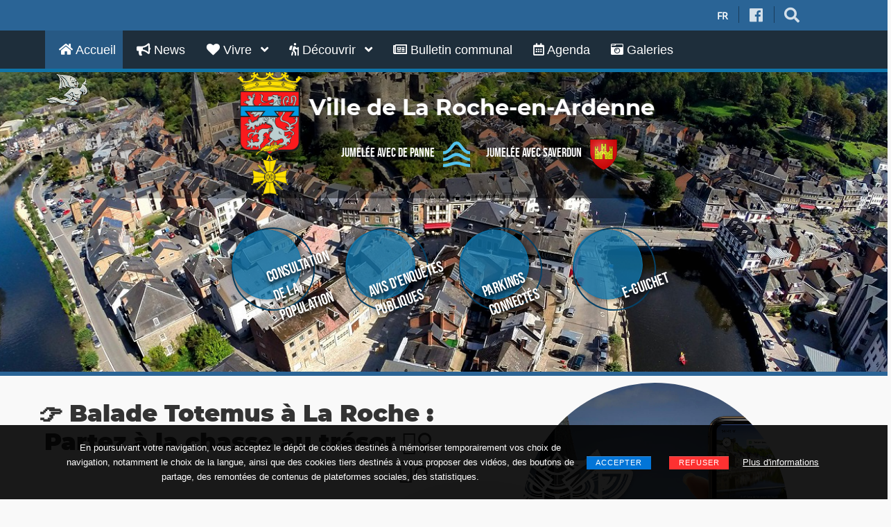

--- FILE ---
content_type: text/html; charset=UTF-8
request_url: http://laroche.be/?news=1709025718
body_size: 27377
content:
<!DOCTYPE html>
<html lang="fr">
<head>
	<meta charset="UTF-8"/>
	<meta name="author" content="As Vèyou ?">
	<meta name="viewport" content="width=device-width, initial-scale=1.0">
	<meta name="robots" content="">
	<meta name="description" content="Site officiel de la ville de La Roche-en-Ardenne. La commune de La Roche-en-Ardenne est une terre aux multiples visages. Une terre de légendes tout d’abord. Une terre d’histoire aussi. Une terre de saveurs encore. Plus qu’un lieu de villégiature, la commune est une fabuleuse terre de découvertes, où les traditions côtoient le modernisme, le tout, sans négliger l’accueil. ">
	<meta name="keywords" content="La Roche-en-Ardenne, La Roche, Laroche, la roche, la Roche, la roche en ardenne, tourisme, promenade, pêche, chasse, promenades, salaisons, camping, ">
	<title>La Roche-en-Ardenne | Administration Communale de La Roche-en-Ardenne</title>
	<link rel="shortcut icon" type="image/x-icon" href="/favicon.ico">
	<link rel='stylesheet' href='/ressources/outils,_theme,_framework,_assets,_plugins,_bootstrap,_css,_bootstrap.min-ver==3.3.7.css+outils,_theme,_framework,_assets,_css,_magnific-popup.min-ver==1.1.0.css+outils,_theme,_framework,_assets,_plugins,_owl-carousel,_owl-carousel.min-ver==2.2.1.css+outils,_theme,_framework,_assets,_css,_grid-extended.min-ver==2.7.5.css+outils,_theme,_framework,_assets,_css,_themeblvd.min-ver==2.7.5.css+outils,_theme,_assets,_css,_theme.min-ver==2.2.5.css+outils,_theme,_inc,_base,_superuser,_base.min-ver==2.2.5.css+outils,_styles,_base.css+outils,_styles,_theme.css+typo,_fontawesome,_css,_all.min.css.pagespeed.cc.wDlYlIvW3T.css' media='all'/>
	
	
	
	

	
	
	
	
	
<script src="/ressources/outils/plugins/jquery/jquery-1.11.1.min.js.pagespeed.jm.onv6CMl7-f.js"></script>

<link type="text/css" href="/ressources/outils/plugins/lavalamp/css/jquery.lavalamp.css" rel="stylesheet" media="screen"/>


  <link rel="stylesheet" type="text/css" href="/ressources/outils/plugins/slick,_slick.css+slick,_slick-theme.css+slick,_slick-theme-asv2.css+triliste,_dist,_css,_jplist.core.min.css+calendrier,_fullcalendar.min.css.pagespeed.cc.bQFiGOUfP-.css"/>
  
  



<script src="/ressources/outils/plugins/triliste/dist/js/jplist.core.min.js+jplist.ext-animation.min.js+jplist.sort-bundle.min.js+jplist.textbox-filter.min.js+jplist.pagination-bundle.min.js+jplist.history-bundle.min.js+jplist.filter-toggle-bundle.min.js.pagespeed.jc.yQGGYJAcsl.js"></script><script>eval(mod_pagespeed_6M6QeZ8ctZ);</script>
<script>eval(mod_pagespeed_RWU3pRcPJa);</script>
<script>eval(mod_pagespeed_DM4K89Fiqp);</script>
<script>eval(mod_pagespeed_yP1megzWKA);</script>
<script>eval(mod_pagespeed_KYczl5wbKA);</script>
<script>eval(mod_pagespeed_Duf0ky0WoR);</script>
<script>eval(mod_pagespeed_W7HethD0nH);</script>
    <script>$('document').ready(function(){$('#news').jplist({itemsBox:'.list',itemPath:'.list-item',panelPath:'.jplist-panel',});$('#agenda').jplist({itemsBox:'.list',itemPath:'.list-item',panelPath:'.jplist-panel',});});</script>



<link href='/ressources/outils/plugins/calendrier/fullcalendar.print.min.css' rel='stylesheet' media='print'/>
<style>.fc-more{color:red;font-weight:bold}#calendar{max-width:1100px;margin:20px auto;padding:0 10px}</style>


<link rel="stylesheet" type="text/css" href="/ressources/outils,_plugins,_flipbook,_deploy,_css,_flipbook.style.css+outils,_plugins,_flipbook,_deploy,_css,_font-awesome.css+outils,_plugins,_expandable,_jquery.expandable.css+galeries,_css,_thumblie-styles.css+outils,_plugins,_cookies,_jquery.cookieBar.min.css.pagespeed.cc.kP3WMosqVy.css"/>

<script src="/ressources/outils/plugins/flipbook/deploy/js/flipbook.min.js.pagespeed.jm.C5seTAWKpV.js"></script>











<style>.pushednews{max-width:1280px;margin:auto}.news-slider .slick-prev,.news-slider .prevArrow{position:absolute;z-index:2;left:-30px}.news-slider .slick-next,.news-slider .nextArrow{position:absolute;z-index:2;right:-30px}.news-slider .slick-dots{position:absolute;bottom:0}.btn-plus{color:#fff;background-color:#2c882c;font-weight:bold;font-size:16px;border-radius:30px}.btn-plus:hover{color:#fff;background-color:#3eb145}.newsDesc{position:relative;z-index:1;margin-top:2vw;text-align:right}.rondeco{height:500px;width:500px;position:absolute;background:rgba(238,238,238,.67);border-radius:50%;right:0;margin-top:-200px;margin-right:-300px;z-index:0}.newsDesc p{margin-top:3vw}.newsDesc a.btn-plus{margin-top:2vw}@media (max-width:1024px){.newsDesc{margin-top:0;margin-bottom:20px}.rondeco{display:none}}@media (max-width:768px){.newsDesc{text-align:center}}.imgslNews{width:30vw;height:30vw;object-fit:cover;margin:auto}.square{display:flex;flex-wrap:wrap;align-items:center;justify-content:center;width:30vw;height:30vw;margin:auto}.display-flex-center{display:flex;align-items:center}</style>
</head>
<body class="home page-template page-template-template_builder page-template-template_builder-php page page-id-4503 unknown-os unknown-browser desktop tb-scroll-effects has-sticky tb-tag-cloud tb-print-styles mobile-menu-right-off tb-gforms-compat tb-gforms-styles custom-layout-home has_custom_layout sidebar-layout-full_width">
<div id="mobile-header" class="tb-mobile-header dark">
	<div class="wrap">
		<div class="site-logo image-logo logo-mobile">
			<a href="/" class="tb-image-logo"><img src="/ressources/images/xarmoiries_sm.png.pagespeed.ic.JdJfSd4Cnm.webp" alt="logo"/><span class="communeTitre">La Roche-en-Ardenne</span></a>
		</div>
		<ul class="mobile-nav list-unstyled">
			<li><a id="hamb" class="tb-nav-trigger btn-navbar"> <span class="hamburger"> <span class="top"></span> <span class="middle"></span> <span class="bottom"></span>—</span> </a> </li>
		</ul>
	</div>
</div>
<div id="wrapper">
	<div id="container">
		<div id="top">
			<header id="branding" class="site-header standard has-bg color dark menu-dark menu-hover-dark drop-dark" style="background-color: #2a6496;background-image: none;">
				<div class="wrap clearfix">
					<div class="header-content-sm has-floating-search" role="banner">
						<div class="wrap clearfix">
							<div class="header-addon sm header-addon-with-text dark">
								<ul class="header-top-nav list-unstyled clearfix">
									
									<li class="top-search"><button class="tb-search-trigger tb-icon tb-tooltip bouton" onclick="window.location.href = '#';" title="Recherche" aria-label="rechercher" data-toggle="tooltip" data-placement="bottom"><i class="fas fa-search fa-2x"></i></button></li>
									<li class="top-icons">
									<ul class="themeblvd-contact-bar tb-social-icons light clearfix">
										<li class="contact-bar-item li-facebook"><button class="header-top-nav tb-icon facebook tb-tooltip bouton" onclick="window.location.href = 'https://www.facebook.com/LrEnLigne/';" target="_blank" title="Facebook" aria-label="Facebook" data-toggle="tooltip" data-placement="bottom"><i class="fab fa-facebook fa-2x"></i></button></li>

									</ul>
									</li>
									<li>
										<div class="dropdown">
										  <div class="dropbtn">FR</div>
										  <div class="dropdown-content">
										    <a href="?lang=fr" class="active">FRANÇAIS</a>
									      <a href="?lang=nl">NEDERLANDS</a>
									      <a href="?lang=en">ENGLISH</a>
									      <a href="?lang=de">DEUTSCH</a>
										  </div>
										</div>
									</li>
								</ul>
								<div class="header-text">
									<ul class="list-inline">
									</ul>
								</div>
							</div>
						</div>
					</div>
					<nav class="header-nav">
						<div class="wrap clearfix">

    <ul class="tb-primary-menu tb-to-mobile-menu sf-menu sf-menu-with-fontawesome clearfix">

		<li class="has-mega-menu mega-col-1 menu-item menu-item-type-custom menu-item-object-custom menu-item-has-children level-1 selected current">
            <a class="menu-btn" href="/"><i class="fas fa-home fa-1x"></i>   Accueil     </a>
            
        </li>


		<li class="has-mega-menu mega-col-1 menu-item menu-item-type-custom menu-item-object-custom menu-item-has-children level-1">
            <a class="menu-btn" href="/news"><i class="fas fa-bullhorn fa-1x"></i>   News     </a>
            
        </li>


		<li class="has-mega-menu mega-col-1 menu-item menu-item-type-custom menu-item-object-custom menu-item-has-children level-1">
            <a class="menu-btn" href="/vivre"><i class="fas fa-heart fa-1x"></i>   Vivre     <i class="fas fa-angle-down sub-indicator sf-sub-indicator"></i></a>
            
            
										<div class="sf-mega">
											<div class="sf-mega-section">
    <ul class="sub-menu mega-sub-menu">

		<li class="has-mega-menu menu-item">
            <a class="menu-btn" href="/pages/vie_communale/"><i class="far fa-arrow-alt-circle-right fa-1x"></i>   Vie Communale      <i class="fas fa-angle-down sub-indicator sf-sub-indicator"></i></a>
            
            
										<div class="sf-mega">
											<div class="sf-mega-section">
    <ul class="sub-menu mega-sub-menu">

		<li class="has-mega-menu menu-item">
            <a class="menu-btn" href="/vie_communale/services-communaux.php"><i class="far fa-arrow-alt-circle-right fa-1x"></i>   Services communaux     </a>
            
        </li>


		<li class="has-mega-menu menu-item">
            <a class="menu-btn" href="/pages/vie_communale/pcdr"><i class="far fa-arrow-alt-circle-right fa-1x"></i>   PCDR     </a>
            
        </li>


		<li class="has-mega-menu menu-item">
            <a class="menu-btn" href="/pages/vie_communale/enseignement.php"><i class="far fa-arrow-alt-circle-right fa-1x"></i>   Enseignement     </a>
            
        </li>


		<li class="has-mega-menu menu-item">
            <a class="menu-btn" href="/pages/vie_communale/bambinerie.php"><i class="far fa-arrow-alt-circle-right fa-1x"></i>   La Bambinerie     </a>
            
        </li>


		<li class="has-mega-menu menu-item">
            <a class="menu-btn" href="/pages/vie_communale/les-ptits-soleils.php"><i class="far fa-arrow-alt-circle-right fa-1x"></i>   Les p'tits soleils     </a>
            
        </li>


		<li class="has-mega-menu menu-item">
            <a class="menu-btn" href="/pages/vie_communale/atl.php"><i class="far fa-arrow-alt-circle-right fa-1x"></i>   ATL     </a>
            
        </li>


		<li class="has-mega-menu menu-item">
            <a class="menu-btn" href="/pages/vie_communale/mobilite.php"><i class="far fa-arrow-alt-circle-right fa-1x"></i>   Mobilité     </a>
            
        </li>


		<li class="has-mega-menu menu-item">
            <a class="menu-btn" href="/pages/vie_communale/cpas.php"><i class="far fa-arrow-alt-circle-right fa-1x"></i>   CPAS     </a>
            
        </li>


		<li class="has-mega-menu menu-item">
            <a class="menu-btn" href="/pages/vie_communale/homejamotte.php"><i class="far fa-arrow-alt-circle-right fa-1x"></i>   Home Jamotte     </a>
            
        </li>


		<li class="has-mega-menu menu-item">
            <a class="menu-btn" href="/pages/vie_communale/epicintre.php"><i class="far fa-arrow-alt-circle-right fa-1x"></i>   Epi'cintre     </a>
            
        </li>


		<li class="has-mega-menu menu-item">
            <a class="menu-btn" href="/pages/vie_communale/ale.php"><i class="far fa-arrow-alt-circle-right fa-1x"></i>   ALE     </a>
            
        </li>


		<li class="has-mega-menu menu-item">
            <a class="menu-btn" href="/pages/vie_communale/sante.php"><i class="far fa-arrow-alt-circle-right fa-1x"></i>   Santé     </a>
            
        </li>


		<li class="has-mega-menu menu-item">
            <a class="menu-btn" href="/pages/vie_communale/securite-urgences"><i class="far fa-arrow-alt-circle-right fa-1x"></i>   Sécurité — Urgences     </a>
            
        </li>

    </ul>
											</div>
										</div>


            
        </li>


		<li class="has-mega-menu menu-item">
            <a class="menu-btn" href="/pages/vie_communale/vie_politique.php"><i class="far fa-arrow-alt-circle-right fa-1x"></i>   Vie politique      <i class="fas fa-angle-down sub-indicator sf-sub-indicator"></i></a>
            
            
										<div class="sf-mega">
											<div class="sf-mega-section">
    <ul class="sub-menu mega-sub-menu">

		<li class="has-mega-menu menu-item">
            <a class="menu-btn" href="/pages/vie_communale/college_communal.php"><i class="far fa-arrow-alt-circle-right fa-1x"></i>   Le Collège Communal     </a>
            
        </li>


		<li class="has-mega-menu menu-item">
            <a class="menu-btn" href="/pages/vie_communale/conseil_communal.php"><i class="far fa-arrow-alt-circle-right fa-1x"></i>   Le Conseil Communal     </a>
            
        </li>


		<li class="has-mega-menu menu-item">
            <a class="menu-btn" href="/pages/vie_communale/vie_politique/projet-de-pacte-de-majorite"><i class="far fa-arrow-alt-circle-right fa-1x"></i>   Projet de Pacte de Majorité     </a>
            
        </li>

    </ul>
											</div>
										</div>


            
        </li>


		<li class="has-mega-menu menu-item">
            <a class="menu-btn" href="/pages/culture-loisirs/"><i class="far fa-arrow-alt-circle-right fa-1x"></i>   Culture et Loisirs      <i class="fas fa-angle-down sub-indicator sf-sub-indicator"></i></a>
            
            
										<div class="sf-mega">
											<div class="sf-mega-section">
    <ul class="sub-menu mega-sub-menu">

		<li class="has-mega-menu menu-item">
            <a class="menu-btn" href="/pages/culture-loisirs/apercu.php"><i class="far fa-arrow-alt-circle-right fa-1x"></i>   Aperçu     </a>
            
        </li>


		<li class="has-mega-menu menu-item">
            <a class="menu-btn" href="/pages/culture-loisirs/salles.php"><i class="far fa-arrow-alt-circle-right fa-1x"></i>   Salles communales     </a>
            
        </li>


		<li class="has-mega-menu menu-item">
            <a class="menu-btn" href="/pages/culture-loisirs/bibliotheques.php"><i class="far fa-arrow-alt-circle-right fa-1x"></i>   Bibliothèque et ludothèque     </a>
            
        </li>


		<li class="has-mega-menu menu-item">
            <a class="menu-btn" href="/pages/culture-loisirs/sport-activites.php"><i class="far fa-arrow-alt-circle-right fa-1x"></i>   Sports &amp; activités     </a>
            
        </li>


		<li class="has-mega-menu menu-item">
            <a class="menu-btn" href="/pages/culture-loisirs/associations.php"><i class="far fa-arrow-alt-circle-right fa-1x"></i>   Associations et comités locaux     </a>
            
        </li>


		<li class="has-mega-menu menu-item">
            <a class="menu-btn" href="/pages/culture-loisirs/organisation-evenements.php"><i class="far fa-arrow-alt-circle-right fa-1x"></i>   Organisation d'événements     </a>
            
        </li>


		<li class="has-mega-menu menu-item">
            <a class="menu-btn" href="/pages/culture-loisirs/tourisme.php"><i class="far fa-arrow-alt-circle-right fa-1x"></i>   Tourisme     </a>
            
        </li>


		<li class="has-mega-menu menu-item">
            <a class="menu-btn" href="/pages/culture-loisirs/aat.php"><i class="far fa-arrow-alt-circle-right fa-1x"></i>   AAT     </a>
            
        </li>


		<li class="has-mega-menu menu-item">
            <a class="menu-btn" href="/pages/culture-loisirs/patriotisme.php"><i class="far fa-arrow-alt-circle-right fa-1x"></i>   Associations patriotiques     </a>
            
        </li>


		<li class="has-mega-menu menu-item">
            <a class="menu-btn" href="/pages/culture-loisirs/culte.php"><i class="far fa-arrow-alt-circle-right fa-1x"></i>   Cultes     </a>
            
        </li>

    </ul>
											</div>
										</div>


            
        </li>


		<li class="has-mega-menu menu-item">
            <a class="menu-btn" href="/pages/environnement/"><i class="far fa-arrow-alt-circle-right fa-1x"></i>   Environnement      <i class="fas fa-angle-down sub-indicator sf-sub-indicator"></i></a>
            
            
										<div class="sf-mega">
											<div class="sf-mega-section">
    <ul class="sub-menu mega-sub-menu">

		<li class="has-mega-menu menu-item">
            <a class="menu-btn" href="/pages/environnement/dechets.php"><i class="far fa-arrow-alt-circle-right fa-1x"></i>   Gestion des déchets     </a>
            
        </li>


		<li class="has-mega-menu menu-item">
            <a class="menu-btn" href="/pages/environnement/aive.php"><i class="far fa-arrow-alt-circle-right fa-1x"></i>   IDELUX     </a>
            
        </li>


		<li class="has-mega-menu menu-item">
            <a class="menu-btn" href="/pages/environnement/epuration.php"><i class="far fa-arrow-alt-circle-right fa-1x"></i>   Gestion des eaux     </a>
            
        </li>


		<li class="has-mega-menu menu-item">
            <a class="menu-btn" href="/pages/environnement/pndo.php"><i class="far fa-arrow-alt-circle-right fa-1x"></i>   Le Parc naturel des 2 Ourthes     </a>
            
        </li>


		<li class="has-mega-menu menu-item">
            <a class="menu-btn" href="/pages/environnement/maya.php"><i class="far fa-arrow-alt-circle-right fa-1x"></i>   Plan Maya     </a>
            
        </li>


		<li class="has-mega-menu menu-item">
            <a class="menu-btn" href="/pages/environnement/dnf.php"><i class="far fa-arrow-alt-circle-right fa-1x"></i>   DNF     </a>
            
        </li>


		<li class="has-mega-menu menu-item">
            <a class="menu-btn" href="/pages/environnement/cynegetique.php"><i class="far fa-arrow-alt-circle-right fa-1x"></i>   Chasse et pêche     </a>
            
        </li>


		<li class="has-mega-menu menu-item">
            <a class="menu-btn" href="/pages/environnement/deratisation.php"><i class="far fa-arrow-alt-circle-right fa-1x"></i>   Dératisation     </a>
            
        </li>

    </ul>
											</div>
										</div>


            
        </li>


		<li class="has-mega-menu menu-item">
            <a class="menu-btn" href="/pages/economie/"><i class="far fa-arrow-alt-circle-right fa-1x"></i>   Économie      <i class="fas fa-angle-down sub-indicator sf-sub-indicator"></i></a>
            
            
										<div class="sf-mega">
											<div class="sf-mega-section">
    <ul class="sub-menu mega-sub-menu">

		<li class="has-mega-menu menu-item">
            <a class="menu-btn" href="/pages/economie/economie.php"><i class="far fa-arrow-alt-circle-right fa-1x"></i>   Aperçu général     </a>
            
        </li>


		<li class="has-mega-menu menu-item">
            <a class="menu-btn" href="/pages/economie/commerces.php"><i class="far fa-arrow-alt-circle-right fa-1x"></i>   Commerçants     </a>
            
        </li>


		<li class="has-mega-menu menu-item">
            <a class="menu-btn" href="/pages/economie/ADL.php"><i class="far fa-arrow-alt-circle-right fa-1x"></i>   ADL     </a>
            
        </li>


		<li class="has-mega-menu menu-item">
            <a class="menu-btn" href="/pages/economie/zoning.php"><i class="far fa-arrow-alt-circle-right fa-1x"></i>   IDELUX et Parcs d'Activités Économiques     </a>
            
        </li>


		<li class="has-mega-menu menu-item">
            <a class="menu-btn" href="/pages/economie/dynamisation-du-noyau-central-du-pietonnier"><i class="far fa-thumbs-up fa-1x"></i>   Dynamisation du noyau central du piétonnier     </a>
            
        </li>

    </ul>
											</div>
										</div>


            
        </li>

    </ul>
											</div>
										</div>


            
        </li>


		<li class="has-mega-menu mega-col-1 menu-item menu-item-type-custom menu-item-object-custom menu-item-has-children level-1">
            <a class="menu-btn" href="/decouvrir"><i class="fas fa-hiking fa-1x"></i>   Découvrir     <i class="fas fa-angle-down sub-indicator sf-sub-indicator"></i></a>
            
            
										<div class="sf-mega">
											<div class="sf-mega-section">
    <ul class="sub-menu mega-sub-menu">

		<li class="has-mega-menu menu-item">
            <a class="menu-btn" href="/decouvrir/manger"><i class="fas fa-utensils fa-1x"></i>   Restaurants     </a>
            
        </li>


		<li class="has-mega-menu menu-item">
            <a class="menu-btn" href="/decouvrir/dormir"><i class="fas fa-home fa-1x"></i>   Hébergements     </a>
            
        </li>


		<li class="has-mega-menu menu-item">
            <a class="menu-btn" href="/decouvrir/producteurs-commercants"><i class="fas fa-store fa-1x"></i>   Producteurs &amp; artisans     </a>
            
        </li>


		<li class="has-mega-menu menu-item">
            <a class="menu-btn" href="/decouvrir/visites-loisirs-decouverte-detente"><i class="fab fa-pagelines fa-1x"></i>   Visites, loisirs découverte &amp; détente     </a>
            
        </li>


		<li class="has-mega-menu menu-item">
            <a class="menu-btn" href="/decouvrir/balades"><i class="fas fa-hiking fa-1x"></i>   Balades     </a>
            
        </li>


		<li class="has-mega-menu menu-item">
            <a class="menu-btn" href="/decouvrir/guide-touristique-2023-de-la-region-la-roche-houffalize-erezee-manhay-rendeux"><i class="far fa-arrow-alt-circle-right fa-1x"></i>   Guide touristique de la région 2025     </a>
            
        </li>


		<li class="has-mega-menu menu-item">
            <a class="menu-btn" href="/decouvrir/commerces"><i class="fas fa-bookmark fa-1x"></i>   Commerces     </a>
            
        </li>

    </ul>
											</div>
										</div>


            
        </li>


		<li class="has-mega-menu mega-col-1 menu-item menu-item-type-custom menu-item-object-custom menu-item-has-children level-1">
            <a class="menu-btn" href="/bulletin-communal"><i class="far fa-newspaper fa-1x"></i>   Bulletin communal     </a>
            
        </li>


		<li class="has-mega-menu mega-col-1 menu-item menu-item-type-custom menu-item-object-custom menu-item-has-children level-1">
            <a class="menu-btn" href="/agenda"><i class="far fa-calendar-alt fa-1x"></i>   Agenda     </a>
            
        </li>


		<li class="has-mega-menu mega-col-1 menu-item menu-item-type-custom menu-item-object-custom menu-item-has-children level-1">
            <a class="menu-btn" href="/galeries"><i class="fas fa-camera-retro fa-1x"></i>   Galeries     </a>
            
        </li>

    </ul>

						</div>
					</nav>
				</div>
			</header>
		</div>
<div id="custom-main" class="site-main clearfix" role="main">


	<section id="home-section-1" class="">
<h6 style="display:none;">Diaporama</h6>

		<div class="element element-1 element-jumbotron_slider first last main-focus popout clearfix visible full-visible" style="background-color: transparent;">
			<div id="jumbotron_slider" class="dtb-jumbotron-slider amslides carousel fs" data-ride="carousel" data-interval="0" data-pause="hover">
				

				<div class="carousel-control-wrap" style="display: block;">
					<div class="carousel-inner">

						<div class="item active">
							<div class="jumbotron-outer clearfix height-100vh has-bg image has-bg-shade tb-parallax no-repeat" style="background-color: transparent;">
								<div class="bg-shade" style="background-color: rgba(0,0,0,0);">
								</div>
								<div class="parallax-figure on" style="background-color:#f8f8f8">
									

									<img src="/gestion/ressources/diaporama/vue-aerienne-w1400.jpg" alt="">
								</div>
								<div class="jumbotron-wrap clearfix">
									<div class="tb-jumbotron jumbotron entry-content text-center pull-none">
										<div>
											<div>
												<div>

							<div class="logo">
								<div class="armoiries"><a href="/" class="tb-image-logo"><img src="/ressources/images/armoiries.png" alt="logo" width="150"/></a>
								</div>
								<div class="logotexte">
									<div class="commune">
										<a href="/">Ville de La Roche-en-Ardenne</a>
									</div>
									<div class="jumelage">
									<a href="https://www.depanne.be" target="_blank">Jumelée avec De Panne<img src="/ressources/images/DePanne2.png" alt="De Panne" style="vertical-align: middle;margin-left: 12px; margin-right: 8px;" width="39" height="37"></a>
									&nbsp;&nbsp;&nbsp;
									<a href="https://villedesaverdun.com" target="_blank">Jumelée avec Saverdun<img src="/ressources/images/saverdun-h44.png" alt="Saverdun" style="vertical-align: middle;margin-left: 12px; margin-right: 8px;" width="39" height="44"></a>



									</div>
								</div>
							</div>

<div class="sousPagesBulles">

<div class="volute a">
	  <div class="paveJeu">
		  <div class="paveJeuRollover">
	  <a href="../consultationcitoyenne/">Consultation <br>de la <br>population</a>
		  </div>
	</div>
</div>

<div class="volute a">
	  <div class="paveJeu">
		  <div class="paveJeuRollover">
	  <a href="#aep" class="tb-scroll-to">Avis d'Enquêtes Publiques</a>
		  </div>
	</div>
</div>


<div class="volute a237">
  <div class="paveJeu">
	  <div class="paveJeuRollover">
  <a href="/pages/vie_communale/mobilite/parkings-connectes">Parkings connectés</a>
	  </div>
  </div>
</div>


<div class="volute a">
	<div class="paveJeu">
		  <div class="paveJeuRollover">
	  <a href="https://laroche.guichet-citoyen.be" target="_blank">E-guichet</a>
		  </div>
	</div>
</div>

</div>
												</div>
											</div>
										</div>
									</div>
								</div>
							</div>
						</div>


					</div>

				</div>
			</div>
		</div>
	</section>

	<section id="home-section-2" class="element-section">
<h6 style="display:none;">Page</h6>

  <div class="pushednews">
    <div class="news-slider">
  <div class="container container-fluid"><div class="ordre" style="display:none;">10</div><div class="row vcenter-item"><div class="col-md-6"><div class="newsDesc"><h1>La Roche en Hiver </h1><p>Lɑ Roche-en-HiverDu vendredi 19 décembre ɑu dimɑnche 28 décembre …De 15 ɑ̀ 20h en semɑine et dès 11h le week-end !Profitez de notre villɑg...</p><a class="btn btn-lg btn-rounded btn-plus" role="button" href="news?news=1764237248">Lire la suite</a></div><div class="rondeco"></div></div><div class="col-md-6"><div class="square"><a href="news?news=1764237248" title=""><img class="img-circle img-responsive imgslNews" src="https://www.app360.be/sites/default/files/styles/api_hi/public/home_background_image/la_roche_en_hiver-12-25.jpg?itok=vWn4jq0P" alt="image" style="max-width: px;max-height:px"></a></div></div></div></div><div class="container container-fluid"><div class="ordre" style="display:none;">11</div><div class="row vcenter-item"><div class="col-md-6"><div class="newsDesc"><h1>✨✴️Grand Feu d'artifice de fin d'année</h1><p>🪄✨ Un peu de magie pour terminer l’année ✨Le Syndicat d’Initiative est heureux de vous inviter à son magnifique feu d’artifice à l’o...</p><a class="btn btn-lg btn-rounded btn-plus" role="button" href="news?news=1765273418">Lire la suite</a></div><div class="rondeco"></div></div><div class="col-md-6"><div class="square"><a href="news?news=1765273418" title=""><img class="img-circle img-responsive imgslNews" src="https://www.app360.be/sites/default/files/styles/api_hi/public/home_background_image/feu_dartifice.jpg?itok=jtAG5vSL" alt="image" style="max-width: px;max-height:px"></a></div></div></div></div><div class="container container-fluid"><div class="ordre" style="display:none;">3</div><div class="row vcenter-item"><div class="col-md-6"><div class="newsDesc"><h1>👉 Balade Totemus à La Roche : Partez à la chasse au trésor 🚶‍♀🚶‍♂</h1><p>🥾🚶‍♂️‍➡️ ‼ Partez à la chasse au trésor avec la balade TOTEMUS "Pierre et Légendes" de La Roche-en-Ardenne !!Téléchargez l�...</p><a class="btn btn-lg btn-rounded btn-plus" role="button" href="news?news=1667489387">Lire la suite</a></div><div class="rondeco"></div></div><div class="col-md-6"><div class="square"><a href="news?news=1667489387" title=""><img class="img-circle img-responsive imgslNews" src="https://www.app360.be/sites/default/files/styles/api_hi/public/home_background_image/logo_totemus_la_roche-11-2022.jpg?itok=1ewyVFTt" alt="image" style="max-width: px;max-height:px"></a></div></div></div></div><div class="container container-fluid"><div class="ordre" style="display:none;">5</div><div class="row vcenter-item"><div class="col-md-6"><div class="newsDesc"><h1>L’accès gratuit au Wi-Fi est désormais une réalité dans le centre-ville de La Roche !</h1><p>↓↓ Pour tout savoir, téléchargez l'article ci-dessous ↓↓...</p><a class="btn btn-lg btn-rounded btn-plus" role="button" href="news?news=1717488370">Lire la suite</a></div><div class="rondeco"></div></div><div class="col-md-6"><div class="square"><a href="news?news=1717488370" title=""><img class="img-circle img-responsive imgslNews" src="https://www.app360.be/sites/default/files/styles/api_hi/public/home_background_image/wifi_0.png?itok=touYu-iH" alt="image" style="max-width: px;max-height:px"></a></div></div></div></div>    </div>
  </div>
  
 

	
	</section>

	<section id="home-section-3" class="element-section">
<div class="contenuLibre">
<div id="news" class="row box jplist">
	<h2>Actualités</h2>
<div class="col-md-3">
            
            <div class="jplist-ios-button">
                <i class="fa fa-sort"></i>
            </div>
            
            <div class="jplist-panel box panel-top">
                
                <div class="jplist-drop-down" data-control-type="items-per-page-drop-down" data-control-name="paging" data-control-action="paging">
                    <ul>
                        <li><span data-number="3"> 3 / page </span></li>
                        <li><span data-number="6" data-default="true"> 6 / page </span></li>
                        <li><span data-number="9"> 9 / page </span></li>
                        <li><span data-number="12"> 12 / page </span></li>
                        <li><span data-number="all"> Tout voir </span></li>
                    </ul>
                </div>
                
                <div class="jplist-drop-down" data-control-type="sort-drop-down" data-control-name="sort" data-control-action="sort" data-datetime-format="{month}/{day}/{year}"> 
                    <ul>
                        <li><span data-path=".ordre" data-order="asc" data-type="number" data-default="true">Trier par</span></li>
                        <li><span data-path=".title" data-order="asc" data-type="text">Titre A-Z</span></li>
                        <li><span data-path=".title" data-order="desc" data-type="text">Titre Z-A</span></li>
                        <li><span data-path=".body" data-order="asc" data-type="text">Description A-Z</span></li>
                        <li><span data-path=".body" data-order="desc" data-type="text">Description Z-A</span></li>
                        <li><span data-path=".date" data-order="asc" data-type="datetime">Date <i class="fas fa-long-arrow-alt-up"></i></span></li>
                        <li><span data-path=".date" data-order="desc" data-type="datetime">Date <i class="fas fa-long-arrow-alt-down"></i></span></li>
                    </ul>
                </div>
                
                <div class="text-filter-box">
                    <i class="fa fa-search  jplist-icon"></i>
                    <!--[if lt IE 10]>
                    <div class="jplist-label">Filter by Title:</div>
                    <![endif]-->
                    <input title="titre" data-path=".title" type="text" value="" placeholder="Filtrer par titre" data-control-type="textbox" data-control-name="title-filter" data-control-action="filter"/>
                </div>
                
                <div class="text-filter-box">
                    <i class="fa fa-search  jplist-icon"></i>
                    <!--[if lt IE 10]>
                    <div class="jplist-label">Filter by Description:</div>
                    <![endif]-->
                    <input title="body" data-path=".body" type="text" value="" placeholder="Filtrer par contenu" data-control-type="textbox" data-control-name="desc-filter" data-control-action="filter"/>
                </div>
                
                <div class="jplist-label" data-type="Page {current} / {pages}" data-control-type="pagination-info" data-control-name="paging" data-control-action="paging">
                </div>
                
                <div class="jplist-pagination" data-control-type="pagination" data-control-name="paging" data-control-action="paging">
                </div>
            </div>
  <div style="float:none;clear:both"></div>
 <div class="nonMobile">
<div style="margin-top:80px;">
<script>$(document).ready(function(){$("#1-2601011201").flipBook({pdfUrl:"/gestion/ressources/BC/bulletin-communal-janvier-2026-pdf-pour-site.pdf",skin:"dark",btnSize:30,backgroundColor:"#000",lightBox:true,btnToc:{enabled:false},btnPrint:{enabled:false},btnShare:{enabled:false},btnZoomIn:{enabled:true,title:'agrandir'},btnZoomOut:{enabled:true,title:'diminuer'},btnAutoplay:{enabled:true,title:'lecture automatique'},btnSelect:{enabled:false,title:'outil de sélection'},btnBookmark:{enabled:true,title:'signet'},btnExpand:{enabled:true,title:'plein écran'},btnClose:{enabled:true,title:'fermer'},btnDownloadPages:{enabled:false,icon:'fa-download',title:'télécharger'},btnDownloadPdf:{enabled:true,icon:'fa-download',title:'télécharger'},btnSound:{enabled:true,title:"Volume",icon:"fa-volume-up",iconAlt:"fa-volume-off",icon2:"volume_up",iconAlt2:"volume_mute",hideOnMobile:true},btnNext:{enabled:true,icon:'fa-angle-right',title:'Page suivante'},btnPrev:{enabled:true,icon:'fa-angle-left',title:'Page précédente'},thumbnailsOnStart:false,});})</script>
<div id="1-2601011201">
<h3 style="text-align: center;">Bulletin communal</h3>
<div>
	<div>
<h4 style="text-align: center;">janvier 2026</h4>
		<div class="illustrationRessource3 dblocFichier2">
	
	<img src="/gestion/ressources/BCimages/bulletin-communal-couverture-janvier-2026-pour-site-w280h400.jpg" style="margin:auto; max-width:280px;max-height:396px" alt="">
	
		</div>
		<div style="margin-top:8px; text-align: left;">
		<small><i class="fa fa-download"></i> 16MB</small>
		</div>
	</div>
</div>
</div>
</div>  <div class="adjTabs">
		<div style="margin-top: 88px;">
			<h6><a href="https://www.facebook.com/LrEnLigne/" target="_blank"><i class="fab fa-facebook fa-2x"></i> <strong>Visitez notre page Facebook</strong></a><br><br>
			<strong>Téléchargez notre application mobile</strong><br>
			<a href="https://apple.co/2xB0ffi"><img alt="AppStore" src="/ressources/images/appstore.png" title="App store badge" width="100" height="36"></a> <a href="https://bit.ly/3dEDZll"><img alt="GooglePlay" src="/ressources/images/googleplay.png" title="google play badge" width="103" height="34"></a></h6>
		</div>
  </div>
 </div>
</div>
<div class="col-md-9">

            
            <div class="list blocNews" style="clear: both;">
<div class="list-item"><div class="newsPhotoSq"><div class="slider" style="height:260px;margin:auto"><div style="height: 100%;display:flex;align-items: center;
  justify-content: center;background-color:#EFEFEF"><a href="news?news=1576667990" title="" class="mfp-image featured-image tb-thumb-link image visible"><img src="https://www.app360.be/sites/default/files/styles/api_sheet_preview/public/home_background_image/a_001.jpg?itok=TGO-epTq&focalpoint=50,50" alt="image" style="max-width:260px;max-height:300px; margin:auto"></a></div></div></div><div class="newsFiche"><p class="title newsTitre"><a href="news?news=1576667990">Le prochain Conseil Communal</a></p><div class="ordre" style="display:none;">2</div><p class="date" style="display:none">18/12/2019</p><div class="body newsTexte">Le prochain Conseil communal aura lieu le lundi 29 décembre, à 19h30, à la salle Miró, rue de Beausaint, 2 à La Roche-e...</div></div><div class="newsSuite"><span><a href="news?news=1576667990">Lire la suite</a></span></div></div><div class="list-item"><div class="newsPhotoSq"><div class="slider" style="height:260px;margin:auto"><div style="height: 100%;display:flex;align-items: center;
  justify-content: center;background-color:#EFEFEF"><a href="news?news=1576668080" title="" class="mfp-image featured-image tb-thumb-link image visible"><img src="https://www.app360.be/sites/default/files/styles/api_sheet_preview/public/home_background_image/cover-stop-arnaques.jpg?itok=bQvD8dEY&focalpoint=50,50" alt="image" style="max-width:260px;max-height:300px; margin:auto"></a></div></div></div><div class="newsFiche"><p class="title newsTitre"><a href="news?news=1576668080">⚠️ 📞 Arnaque téléphonique dans notre Commune : attention ! </a></p><div class="ordre" style="display:none;">40</div><p class="date" style="display:none">18/12/2019</p><div class="body newsTexte">⚠️ 📞 ATTENTION !A l'instar de faits constatés dans d'autres entités de notre province, des habitants de notre commun...</div></div><div class="newsSuite"><span><a href="news?news=1576668080">Lire la suite</a></span></div></div><div class="list-item"><div class="newsPhotoSq"><div class="slider" style="height:260px;margin:auto"><div style="height: 100%;display:flex;align-items: center;
  justify-content: center;background-color:#EFEFEF"><a href="news?news=1581407243" title="" class="mfp-image featured-image tb-thumb-link image visible"><img src="https://www.app360.be/sites/default/files/styles/api_sheet_preview/public/home_background_image/dardenne_jean-pierre_photo_2024_0.jpg?itok=3wN2EPAg&focalpoint=46,39" alt="image" style="max-width:260px;max-height:300px; margin:auto"></a></div></div></div><div class="newsFiche"><p class="title newsTitre"><a href="news?news=1581407243">Regards sur notre Commune (mensuel)</a></p><div class="ordre" style="display:none;">3</div><p class="date" style="display:none">11/02/2020</p><div class="body newsTexte">Consultez l'article mensuel "Regards sur notre Commune", repris en pages 2 et suivantes du bulletin communal, via ce lien.Je...</div></div><div class="newsSuite"><span><a href="news?news=1581407243">Lire la suite</a></span></div></div><div class="list-item"><div class="newsPhotoSq"><div class="slider" style="height:260px;margin:auto"><div style="height: 100%;display:flex;align-items: center;
  justify-content: center;background-color:#EFEFEF"><a href="news?news=1582817534" title="" class="mfp-image featured-image tb-thumb-link image visible"><img src="https://www.app360.be/sites/default/files/styles/api_sheet_preview/public/home_background_image/fantomette.png?itok=sSCIafvv&focalpoint=50,50" alt="image" style="max-width:260px;max-height:300px; margin:auto"></a></div></div></div><div class="newsFiche"><p class="title newsTitre"><a href="news?news=1582817534">Votre application mobile "La Roche-en-Ardenne".</a></p><div class="ordre" style="display:none;">1</div><p class="date" style="display:none">27/02/2020</p><div class="body newsTexte">Vous avez téléchagé l'application "La Roche-en-Ardenne", vous ne serez pas déçu(e) 🤗. Pour en profiter pleinement, n...</div></div><div class="newsSuite"><span><a href="news?news=1582817534">Lire la suite</a></span></div></div><div class="list-item"><div class="newsPhotoSq"><div class="slider" style="height:260px;margin:auto"><div style="height: 100%;display:flex;align-items: center;
  justify-content: center;background-color:#EFEFEF"><a href="news?news=1585665958" title="" class="mfp-image featured-image tb-thumb-link image visible"><img src="https://www.app360.be/sites/default/files/styles/api_sheet_preview/public/home_background_image/police_0.jpg?itok=rlL5sTZK&focalpoint=50,50" alt="image" style="max-width:260px;max-height:300px; margin:auto"></a></div></div></div><div class="newsFiche"><p class="title newsTitre"><a href="news?news=1585665958">Message de la Zone de Police Famenne-Ardenne : le point sur les interdiction de fumer et de vendre du tabac et produits dérivés</a></p><div class="ordre" style="display:none;">77</div><p class="date" style="display:none">31/03/2020</p><div class="body newsTexte">⬇ Pour tout savoir, téléchargez l'article complet ci-dessous ⬇  ...</div></div><div class="newsSuite"><span><a href="news?news=1585665958">Lire la suite</a></span></div></div><div class="list-item"><div class="newsPhotoSq"><div class="slider" style="height:260px;margin:auto"><div style="height: 100%;display:flex;align-items: center;
  justify-content: center;background-color:#EFEFEF"><a href="news?news=1586339115" title="" class="mfp-image featured-image tb-thumb-link image visible"><img src="https://www.app360.be/sites/default/files/styles/api_sheet_preview/public/home_background_image/logo_ville_2.jpg?itok=P9mB6enU&focalpoint=50,50" alt="image" style="max-width:260px;max-height:300px; margin:auto"></a></div></div></div><div class="newsFiche"><p class="title newsTitre"><a href="news?news=1586339115">Ramassage des encombrants</a></p><div class="ordre" style="display:none;">27</div><p class="date" style="display:none">08/04/2020</p><div class="body newsTexte">Le prochain ramassage « à la carte » aura lieu du lundi 20 au vendredi 24 avril 2026.Pour connaître les déchets accept...</div></div><div class="newsSuite"><span><a href="news?news=1586339115">Lire la suite</a></span></div></div><div class="list-item"><div class="newsPhotoSq"><div class="slider" style="height:260px;margin:auto"><div style="height: 100%;display:flex;align-items: center;
  justify-content: center;background-color:#EFEFEF"><a href="news?news=1587729364" title="" class="mfp-image featured-image tb-thumb-link image visible"><img src="https://www.app360.be/sites/default/files/styles/api_sheet_preview/public/home_background_image/cheques_commerce_affiche.jpg?itok=3f1YN3PE&focalpoint=50,50" alt="image" style="max-width:260px;max-height:300px; margin:auto"></a></div></div></div><div class="newsFiche"><p class="title newsTitre"><a href="news?news=1587729364">Les chèques commerces, une belle façon de soutenir l'économie locale</a></p><div class="ordre" style="display:none;">58</div><p class="date" style="display:none">24/04/2020</p><div class="body newsTexte">Pour tout savoir à propos des chèques commerces délivrés par l'ADL Houffalize - La Roche, suivez le lien suivant : www.a...</div></div><div class="newsSuite"><span><a href="news?news=1587729364">Lire la suite</a></span></div></div><div class="list-item"><div class="newsPhotoSq"><div class="slider" style="height:260px;margin:auto"><div style="height: 100%;display:flex;align-items: center;
  justify-content: center;background-color:#EFEFEF"><a href="news?news=1589807083" title="" class="mfp-image featured-image tb-thumb-link image visible"><img src="https://www.app360.be/sites/default/files/styles/api_sheet_preview/public/home_background_image/collecte_de_sang-02-26.png?itok=hnTO02z2&focalpoint=50,50" alt="image" style="max-width:260px;max-height:300px; margin:auto"></a></div></div></div><div class="newsFiche"><p class="title newsTitre"><a href="news?news=1589807083">Collecte de sang dans notre commune les 20 et 21 février 2026 : les stocks de sang diminuent, la Croix Rouge vous attend !</a></p><div class="ordre" style="display:none;">24</div><p class="date" style="display:none">18/05/2020</p><p class="dateCal newsDate"><i class="fas fa-calendar-alt"></i> le vendredi 20 février 2026</p><p class="dateCal newsDate"><i class="fas fa-clock"></i> de 15h30 à 19h00</p><p class="lieu newsLieu"><i class="fas fa-map-marker-alt"></i> Hôtel Floréal</p><div class="body newsTexte">Vous désirez contribuer à ce geste solidaire ?Venez donner votre sang !	Vendredi 20 février 2026 ​​⚠ de​​15h30 ...</div></div><div class="newsSuite"><span><a href="news?news=1589807083">Lire la suite</a></span></div></div><div class="list-item"><div class="newsPhotoSq"><div class="slider" style="height:260px;margin:auto"><div style="height: 100%;display:flex;align-items: center;
  justify-content: center;background-color:#EFEFEF"><a href="news?news=1590051095" title="" class="mfp-image featured-image tb-thumb-link image visible"><img src="https://www.app360.be/sites/default/files/styles/api_sheet_preview/public/home_background_image/marche_quai_de_lourthe.jpg?itok=sLdzVRZ7&focalpoint=74,38" alt="image" style="max-width:260px;max-height:300px; margin:auto"></a></div></div></div><div class="newsFiche"><p class="title newsTitre"><a href="news?news=1590051095">Faut-il relancer le marché bimensuel ? Votre avis compte !</a></p><div class="ordre" style="display:none;">18</div><p class="date" style="display:none">21/05/2020</p><div class="body newsTexte">Faut-il relancer le marché bimensuel ? Votre avis compte !En raison de plusieurs facteurs, notamment une fréquentation trop...</div></div><div class="newsSuite"><span><a href="news?news=1590051095">Lire la suite</a></span></div></div><div class="list-item"><div class="newsPhotoSq"><div class="slider" style="height:260px;margin:auto"><div style="height: 100%;display:flex;align-items: center;
  justify-content: center;background-color:#EFEFEF"><a href="news?news=1591085815" title="" class="mfp-image featured-image tb-thumb-link image visible"><img src="https://www.app360.be/sites/default/files/styles/api_sheet_preview/public/home_background_image/conseil_dadministration.jpg?itok=7-RBEdR-&focalpoint=50,50" alt="image" style="max-width:260px;max-height:300px; margin:auto"></a></div></div></div><div class="newsFiche"><p class="title newsTitre"><a href="news?news=1591085815">Conseils d'Administration et AG des intercommunales ouverts aux citoyens</a></p><div class="ordre" style="display:none;">36</div><p class="date" style="display:none">02/06/2020</p><div class="body newsTexte">Suite aux décrets modifiant le CDLD en vue de renforcer la gouvernance et l’éthique dans l’exécution des mandats publi...</div></div><div class="newsSuite"><span><a href="news?news=1591085815">Lire la suite</a></span></div></div><div class="list-item"><div class="newsPhotoSq"><div class="slider" style="height:260px;margin:auto"><div style="height: 100%;display:flex;align-items: center;
  justify-content: center;background-color:#EFEFEF"><a href="news?news=1591099994" title="" class="mfp-image featured-image tb-thumb-link image visible"><img src="https://www.app360.be/sites/default/files/styles/api_sheet_preview/public/home_background_image/112.be_.png?itok=DeTxwizo&focalpoint=50,40" alt="image" style="max-width:260px;max-height:300px; margin:auto"></a></div></div></div><div class="newsFiche"><p class="title newsTitre"><a href="news?news=1591099994">Téléchargez "112 BE", l’application qui sauve des vies</a></p><div class="ordre" style="display:none;">31</div><p class="date" style="display:none">02/06/2020</p><div class="body newsTexte">Aujourd’hui marque le lancement de quatre vidéos destinées à promouvoir l’utilisation de l’app « 112 BE » auprès ...</div></div><div class="newsSuite"><span><a href="news?news=1591099994">Lire la suite</a></span></div></div><div class="list-item"><div class="newsPhotoSq"><div class="slider" style="height:260px;margin:auto"><div style="height: 100%;display:flex;align-items: center;
  justify-content: center;background-color:#EFEFEF"><a href="news?news=1599481803" title="" class="mfp-image featured-image tb-thumb-link image visible"><img src="https://www.app360.be/sites/default/files/styles/api_sheet_preview/public/home_background_image/logo_ville_21.jpg?itok=8F8BwM94&focalpoint=50,50" alt="image" style="max-width:260px;max-height:300px; margin:auto"></a></div></div></div><div class="newsFiche"><p class="title newsTitre"><a href="news?news=1599481803">⚠️ Attention : arnaque relative au bulletin communal de La Roche-en-Ardenne</a></p><div class="ordre" style="display:none;">37</div><p class="date" style="display:none">07/09/2020</p><div class="body newsTexte">Plusieurs personnes nous reviennent en signalant avoir reçu un appel téléphonique relatif à une publicité dans le bullet...</div></div><div class="newsSuite"><span><a href="news?news=1599481803">Lire la suite</a></span></div></div><div class="list-item"><div class="newsPhotoSq"><div class="slider" style="height:260px;margin:auto"><div style="height: 100%;display:flex;align-items: center;
  justify-content: center;background-color:#EFEFEF"><a href="news?news=1599555099" title="" class="mfp-image featured-image tb-thumb-link image visible"><img src="https://www.app360.be/sites/default/files/styles/api_sheet_preview/public/home_background_image/quickscan.jpg?itok=9UwtX_xx&focalpoint=34,43" alt="image" style="max-width:260px;max-height:300px; margin:auto"></a></div></div></div><div class="newsFiche"><p class="title newsTitre"><a href="news?news=1599555099">Quickscan, le nouvel outil énergétique simple à utiliser du SPW Energie</a></p><div class="ordre" style="display:none;">84</div><p class="date" style="display:none">08/09/2020</p><div class="body newsTexte">Quickscan : enfin, un outil énergétique simple à utiliser !Le SPW Energie met à disposition des citoyens l’outil Quic...</div></div><div class="newsSuite"><span><a href="news?news=1599555099">Lire la suite</a></span></div></div><div class="list-item"><div class="newsPhotoSq"><div class="slider" style="height:260px;margin:auto"><div style="height: 100%;display:flex;align-items: center;
  justify-content: center;background-color:#EFEFEF"><a href="news?news=1602007369" title="" class="mfp-image featured-image tb-thumb-link image visible"><img src="https://www.app360.be/sites/default/files/styles/api_sheet_preview/public/home_background_image/police_famenne_ardenne.jpg?itok=t__dgvIB&focalpoint=50,50" alt="image" style="max-width:260px;max-height:300px; margin:auto"></a></div></div></div><div class="newsFiche"><p class="title newsTitre"><a href="news?news=1602007369">🚨Message de la Zone de Police Famenne-Ardenne : Prévention cambriolage</a></p><div class="ordre" style="display:none;">21</div><p class="date" style="display:none">06/10/2020</p><div class="body newsTexte">Lorsque les journées sont plus courtes, les voleurs peuvent plus aisément repérer les habitations inoccupées, celles-ci �...</div></div><div class="newsSuite"><span><a href="news?news=1602007369">Lire la suite</a></span></div></div><div class="list-item"><div class="newsPhotoSq"><div class="slider" style="height:260px;margin:auto"><div style="height: 100%;display:flex;align-items: center;
  justify-content: center;background-color:#EFEFEF"><a href="news?news=1602771776" title="" class="mfp-image featured-image tb-thumb-link image visible"><img src="https://www.app360.be/sites/default/files/styles/api_sheet_preview/public/home_background_image/logo-idelux-2019_0.jpg?itok=zVWEOqn6&focalpoint=17,41" alt="image" style="max-width:260px;max-height:300px; margin:auto"></a></div></div></div><div class="newsFiche"><p class="title newsTitre"><a href="news?news=1602771776">Idelux - Consultez la dernière newsletter</a></p><div class="ordre" style="display:none;">42</div><p class="date" style="display:none">15/10/2020</p><div class="body newsTexte">Pour consulter la dernière Newsletter d'Idelux, cliquez ici : www.idelux.be/newsletter...</div></div><div class="newsSuite"><span><a href="news?news=1602771776">Lire la suite</a></span></div></div><div class="list-item"><div class="newsPhotoSq"><div class="slider" style="height:260px;margin:auto"><div style="height: 100%;display:flex;align-items: center;
  justify-content: center;background-color:#EFEFEF"><a href="news?news=1603351718" title="" class="mfp-image featured-image tb-thumb-link image visible"><img src="https://www.app360.be/sites/default/files/styles/api_sheet_preview/public/home_background_image/radon1.jpeg?itok=kVL1l632&focalpoint=50,50" alt="image" style="max-width:260px;max-height:300px; margin:auto"></a></div></div></div><div class="newsFiche"><p class="title newsTitre"><a href="news?news=1603351718">❗Du radon chez vous ? Mieux vaut le savoir !</a></p><div class="ordre" style="display:none;">14</div><p class="date" style="display:none">22/10/2020</p><div class="body newsTexte">Le radon est un gaz radioactif qui peut pénétrer dans votre habitation et s’y accumuler. Il est la 2ème cause de cancer...</div></div><div class="newsSuite"><span><a href="news?news=1603351718">Lire la suite</a></span></div></div><div class="list-item"><div class="newsPhotoSq"><div class="slider" style="height:260px;margin:auto"><div style="height: 100%;display:flex;align-items: center;
  justify-content: center;background-color:#EFEFEF"><a href="news?news=1614677990" title="" class="mfp-image featured-image tb-thumb-link image visible"><img src="https://www.app360.be/sites/default/files/styles/api_sheet_preview/public/home_background_image/logo_wallonie_nouveau.png?itok=7yzM8TaW&focalpoint=50,50" alt="image" style="max-width:260px;max-height:300px; margin:auto"></a></div></div></div><div class="newsFiche"><p class="title newsTitre"><a href="news?news=1614677990">Les capsules « C’est vrai ça ? » du SPW Agriculture, Ressources naturelles, Environnement</a></p><div class="ordre" style="display:none;">50</div><p class="date" style="display:none">02/03/2021</p><div class="body newsTexte">Le SPW Agriculture, Ressources naturelles, Environnement a diffusé deux vidéos « C’est vrai ça ? » sur les thémati...</div></div><div class="newsSuite"><span><a href="news?news=1614677990">Lire la suite</a></span></div></div><div class="list-item"><div class="newsPhotoSq"><div class="slider" style="height:260px;margin:auto"><div style="height: 100%;display:flex;align-items: center;
  justify-content: center;background-color:#EFEFEF"><a href="news?news=1617107587" title="" class="mfp-image featured-image tb-thumb-link image visible"><img src="https://www.app360.be/sites/default/files/styles/api_sheet_preview/public/home_background_image/guide_touristique_couverture-fr-nl-2025.jpg?itok=A4IPttq_&focalpoint=50,22" alt="image" style="max-width:260px;max-height:300px; margin:auto"></a></div></div></div><div class="newsFiche"><p class="title newsTitre"><a href="news?news=1617107587">Téléchargez le Guide Touristique de la région La Roche - Houffalize - Erezée - Manhay - Rendeux  !</a></p><div class="ordre" style="display:none;">80</div><p class="date" style="display:none">30/03/2021</p><div class="body newsTexte">Guide Touristique - TELECHARGEZ-LE CI-DESSOUSSituée au nord de la province de Luxembourg, entre Liège et Namur, le Coeur de...</div></div><div class="newsSuite"><span><a href="news?news=1617107587">Lire la suite</a></span></div></div><div class="list-item"><div class="newsPhotoSq"><div class="slider" style="height:260px;margin:auto"><div style="height: 100%;display:flex;align-items: center;
  justify-content: center;background-color:#EFEFEF"><a href="news?news=1619786321" title="©SPW" class="mfp-image featured-image tb-thumb-link image visible"><img src="https://www.app360.be/sites/default/files/styles/api_sheet_preview/public/home_background_image/spw-demarche_en_ligne.png?itok=U80-3R-m&focalpoint=50,50" alt="image" style="max-width:260px;max-height:300px; margin:auto"></a></div></div></div><div class="newsFiche"><p class="title newsTitre"><a href="news?news=1619786321">Vos démarches fiscales wallonnes en ligne</a></p><div class="ordre" style="display:none;">69</div><p class="date" style="display:none">30/04/2021</p><div class="body newsTexte">Le SPW Fiscalité vous propose désormais de réaliser vos démarches via le guichet en ligne Mon Espace. Simple d'utilisatio...</div></div><div class="newsSuite"><span><a href="news?news=1619786321">Lire la suite</a></span></div></div><div class="list-item"><div class="newsPhotoSq"><div class="slider" style="height:260px;margin:auto">Array</div></div><div class="newsFiche"><p class="title newsTitre"><a href="news?news=1626331009">CRUES : suivez l'évolution du niveau de l'Ourthe au fil des heures</a></p><div class="ordre" style="display:none;">68</div><p class="date" style="display:none">15/07/2021</p><div class="body newsTexte">Cliquez sur le lien ci-après : http://voies-hydrauliques.wallonie.be (site de la Direction générale opérationnelle de la ...</div></div><div class="newsSuite"><span><a href="news?news=1626331009">Lire la suite</a></span></div></div><div class="list-item"><div class="newsPhotoSq"><div class="slider" style="height:260px;margin:auto"><div style="height: 100%;display:flex;align-items: center;
  justify-content: center;background-color:#EFEFEF"><a href="news?news=1626377692" title="" class="mfp-image featured-image tb-thumb-link image visible"><img src="https://www.app360.be/sites/default/files/styles/api_sheet_preview/public/home_background_image/ores_0.jpeg?itok=os32XR8A&focalpoint=50,50" alt="image" style="max-width:260px;max-height:300px; margin:auto"></a></div></div></div><div class="newsFiche"><p class="title newsTitre"><a href="news?news=1626377692">Message d'ORES : éclairage public </a></p><div class="ordre" style="display:none;">28</div><p class="date" style="display:none">15/07/2021</p><div class="body newsTexte">ECLAIRAGE PUBLIC 👷 Pour rappel, les lampes d'éclairage publique ne sont pas nécessairement dépannées de manière syst�...</div></div><div class="newsSuite"><span><a href="news?news=1626377692">Lire la suite</a></span></div></div><div class="list-item"><div class="newsPhotoSq"><div class="slider" style="height:260px;margin:auto"><div style="height: 100%;display:flex;align-items: center;
  justify-content: center;background-color:#EFEFEF"><a href="news?news=1626506839" title="" class="mfp-image featured-image tb-thumb-link image visible"><img src="https://www.app360.be/sites/default/files/styles/api_sheet_preview/public/home_background_image/597871177_1652017202714501_795917655826684128_n.jpg?itok=ofP4heVL&focalpoint=50,50" alt="image" style="max-width:260px;max-height:300px; margin:auto"></a></div></div></div><div class="newsFiche"><p class="title newsTitre"><a href="news?news=1626506839">▶️ Message d'IDELUX : RECYPARC : HORAIRES DE FIN ​  D'ANNEE 🎄 ♻️ </a></p><div class="ordre" style="display:none;">10</div><p class="date" style="display:none">17/07/2021</p><div class="body newsTexte">MESSAGE D'IDELUX : RECYPARC - HORAIRES DE FIN D'ANNEE Les fêtes approchent et nos équipes profiteront également de quelqu...</div></div><div class="newsSuite"><span><a href="news?news=1626506839">Lire la suite</a></span></div></div><div class="list-item"><div class="newsPhotoSq"><div class="slider" style="height:260px;margin:auto"><div style="height: 100%;display:flex;align-items: center;
  justify-content: center;background-color:#EFEFEF"><a href="news?news=1629793798" title="" class="mfp-image featured-image tb-thumb-link image visible"><img src="https://www.app360.be/sites/default/files/styles/api_sheet_preview/public/home_background_image/photo_panneau_affichage.jpg?itok=TBVuAtdH&focalpoint=50,50" alt="image" style="max-width:260px;max-height:300px; margin:auto"></a></div></div></div><div class="newsFiche"><p class="title newsTitre"><a href="news?news=1629793798">Message aux associations : annoncez vos événements aux entrées de la ville !</a></p><div class="ordre" style="display:none;">38</div><p class="date" style="display:none">24/08/2021</p><div class="body newsTexte">Comme vous l'aurez remarqué, l'Administration communale a mis en place, aux diverses entrées de la Ville, de nouvelles stru...</div></div><div class="newsSuite"><span><a href="news?news=1629793798">Lire la suite</a></span></div></div><div class="list-item"><div class="newsPhotoSq"><div class="slider" style="height:260px;margin:auto"><div style="height: 100%;display:flex;align-items: center;
  justify-content: center;background-color:#EFEFEF"><a href="news?news=1629804343" title="" class="mfp-image featured-image tb-thumb-link image visible"><img src="https://www.app360.be/sites/default/files/styles/api_sheet_preview/public/home_background_image/connect_my_home-10-21.jpg?itok=vw_SxSdi&focalpoint=50,50" alt="image" style="max-width:260px;max-height:300px; margin:auto"></a></div></div></div><div class="newsFiche"><p class="title newsTitre"><a href="news?news=1629804343">Connect My Home : tous vos raccordements en une journée grâce à une seule demande !</a></p><div class="ordre" style="display:none;">43</div><p class="date" style="display:none">24/08/2021</p><div class="body newsTexte">Pour tout savoir, rendez-vous sur www.connectmyhome.be ou consultez la brochure explicative ci-dessous....</div></div><div class="newsSuite"><span><a href="news?news=1629804343">Lire la suite</a></span></div></div><div class="list-item"><div class="newsPhotoSq"><div class="slider" style="height:260px;margin:auto"><div style="height: 100%;display:flex;align-items: center;
  justify-content: center;background-color:#EFEFEF"><a href="news?news=1644916453" title="" class="mfp-image featured-image tb-thumb-link image visible"><img src="https://www.app360.be/sites/default/files/styles/api_sheet_preview/public/home_background_image/logo_idee_ampoule.jpg?itok=BDbpThLd&focalpoint=50,50" alt="image" style="max-width:260px;max-height:300px; margin:auto"></a></div></div></div><div class="newsFiche"><p class="title newsTitre"><a href="news?news=1644916453">Une idée pratique pour les propriétaires de gîtes, campings, hôtels, chambres d'hôtes, ...</a></p><div class="ordre" style="display:none;">66</div><p class="date" style="display:none">15/02/2022</p><div class="body newsTexte">IDELUX a réalisé divers visuels très simples avec des codes couleurs destinés aux gîtes, hôtels, campings, chambres d'...</div></div><div class="newsSuite"><span><a href="news?news=1644916453">Lire la suite</a></span></div></div><div class="list-item"><div class="newsPhotoSq"><div class="slider" style="height:260px;margin:auto"><div style="height: 100%;display:flex;align-items: center;
  justify-content: center;background-color:#EFEFEF"><a href="news?news=1649074606" title="" class="mfp-image featured-image tb-thumb-link image visible"><img src="https://www.app360.be/sites/default/files/styles/api_sheet_preview/public/home_background_image/eau_4.jpg?itok=MSmJfdDl&focalpoint=50,50" alt="image" style="max-width:260px;max-height:300px; margin:auto"></a></div></div></div><div class="newsFiche"><p class="title newsTitre"><a href="news?news=1649074606">Crues, précipitations,... : le site "Hydrométrie" du SPW vous informe</a></p><div class="ordre" style="display:none;">75</div><p class="date" style="display:none">04/04/2022</p><div class="body newsTexte">Ce site rassemble toutes les infos de précipitations, crues, hauteurs d'eau et débits en Wallonie.L'objectif de ce site est...</div></div><div class="newsSuite"><span><a href="news?news=1649074606">Lire la suite</a></span></div></div><div class="list-item"><div class="newsPhotoSq"><div class="slider" style="height:260px;margin:auto"><div style="height: 100%;display:flex;align-items: center;
  justify-content: center;background-color:#EFEFEF"><a href="news?news=1649766341" title="" class="mfp-image featured-image tb-thumb-link image visible"><img src="https://www.app360.be/sites/default/files/styles/api_sheet_preview/public/home_background_image/compostage_collectif_carre.jpg?itok=FK7Lriet&focalpoint=50,50" alt="image" style="max-width:260px;max-height:300px; margin:auto"></a></div></div></div><div class="newsFiche"><p class="title newsTitre"><a href="news?news=1649766341">🌱Le SPW Agriculture accompagne vos projets de compostage collectif en Wallonie !</a></p><div class="ordre" style="display:none;">22</div><p class="date" style="display:none">12/04/2022</p><div class="body newsTexte">🌿Lancement de l’appel à projets « Accompagnement de projets de compostage collectif en Wallonie » !Le compostage coll...</div></div><div class="newsSuite"><span><a href="news?news=1649766341">Lire la suite</a></span></div></div><div class="list-item"><div class="newsPhotoSq"><div class="slider" style="height:260px;margin:auto"><div style="height: 100%;display:flex;align-items: center;
  justify-content: center;background-color:#EFEFEF"><a href="news?news=1650551109" title="" class="mfp-image featured-image tb-thumb-link image visible"><img src="https://www.app360.be/sites/default/files/styles/api_sheet_preview/public/home_background_image/connectivite.jpg?itok=7DxF-2iU&focalpoint=50,50" alt="image" style="max-width:260px;max-height:300px; margin:auto"></a></div></div></div><div class="newsFiche"><p class="title newsTitre"><a href="news?news=1650551109">Formulaire de signalement de problèmes de connectivité</a></p><div class="ordre" style="display:none;">48</div><p class="date" style="display:none">21/04/2022</p><div class="body newsTexte">Si vous rencontrez des problèmes de connectivité récurrents dans votre rue malgré plusieurs prises de contact avec votre ...</div></div><div class="newsSuite"><span><a href="news?news=1650551109">Lire la suite</a></span></div></div><div class="list-item"><div class="newsPhotoSq"><div class="slider" style="height:260px;margin:auto"><div style="height: 100%;display:flex;align-items: center;
  justify-content: center;background-color:#EFEFEF"><a href="news?news=1659359350" title="" class="mfp-image featured-image tb-thumb-link image visible"><img src="https://www.app360.be/sites/default/files/styles/api_sheet_preview/public/home_background_image/robinet-eau.png?itok=mqbLBU_w&focalpoint=50,50" alt="image" style="max-width:260px;max-height:300px; margin:auto"></a></div></div></div><div class="newsFiche"><p class="title newsTitre"><a href="news?news=1659359350">💧 Message de la SWDE : qualité de l'eau distribuée dans la Commune de La Roche-en-Ardenne 💧 </a></p><div class="ordre" style="display:none;">61</div><p class="date" style="display:none">01/08/2022</p><div class="body newsTexte">Vous vous questionnez sur la qualité de l'eau provenant de votre robinet ? Présente-t-elle des traces de PFAS ?Encodez votr...</div></div><div class="newsSuite"><span><a href="news?news=1659359350">Lire la suite</a></span></div></div><div class="list-item"><div class="newsPhotoSq"><div class="slider" style="height:260px;margin:auto"><div style="height: 100%;display:flex;align-items: center;
  justify-content: center;background-color:#EFEFEF"><a href="news?news=1667489387" title="" class="mfp-image featured-image tb-thumb-link image visible"><img src="https://www.app360.be/sites/default/files/styles/api_sheet_preview/public/home_background_image/logo_totemus_la_roche-11-2022.jpg?itok=PQlc3N9j&focalpoint=50,50" alt="image" style="max-width:260px;max-height:300px; margin:auto"></a></div></div></div><div class="newsFiche"><p class="title newsTitre"><a href="news?news=1667489387">👉 Balade Totemus à La Roche : Partez à la chasse au trésor 🚶‍♀🚶‍♂</a></p><div class="ordre" style="display:none;">30</div><p class="date" style="display:none">03/11/2022</p><div class="body newsTexte">🥾🚶‍♂️‍➡️ ‼ Partez à la chasse au trésor avec la balade TOTEMUS "Pierre et Légendes" de La Roche-en-Ar...</div></div><div class="newsSuite"><span><a href="news?news=1667489387">Lire la suite</a></span></div></div><div class="list-item"><div class="newsPhotoSq"><div class="slider" style="height:260px;margin:auto"><div style="height: 100%;display:flex;align-items: center;
  justify-content: center;background-color:#EFEFEF"><a href="news?news=1668692655" title="" class="mfp-image featured-image tb-thumb-link image visible"><img src="https://www.app360.be/sites/default/files/styles/api_sheet_preview/public/home_background_image/permis_conduire_en_ligne-11-22.jpg?itok=oS8HusYV&focalpoint=53,16" alt="image" style="max-width:260px;max-height:300px; margin:auto"></a></div></div></div><div class="newsFiche"><p class="title newsTitre"><a href="news?news=1668692655">Introduisez votre demande de permis de conduire provisoire en ligne via la plateforme Beldrive</a></p><div class="ordre" style="display:none;">32</div><p class="date" style="display:none">17/11/2022</p><div class="body newsTexte">Pour plus d’informations, visitez le site web https://mobilit.belgium.be ...</div></div><div class="newsSuite"><span><a href="news?news=1668692655">Lire la suite</a></span></div></div><div class="list-item"><div class="newsPhotoSq"><div class="slider" style="height:260px;margin:auto"><div style="height: 100%;display:flex;align-items: center;
  justify-content: center;background-color:#EFEFEF"><a href="news?news=1670335934" title="" class="mfp-image featured-image tb-thumb-link image visible"><img src="https://www.app360.be/sites/default/files/styles/api_sheet_preview/public/home_background_image/smaj_logo-12-22.png?itok=ZJjXBPGi&focalpoint=50,50" alt="image" style="max-width:260px;max-height:300px; margin:auto"></a></div></div></div><div class="newsFiche"><p class="title newsTitre"><a href="news?news=1670335934">Permanences dans notre Commune du SMAJ (Service Marchois d'aide aux justiciables)</a></p><div class="ordre" style="display:none;">59</div><p class="date" style="display:none">06/12/2022</p><div class="body newsTexte">Vous êtes victime ou avez été victime de violences intrafamiliales avec ou sans dépôt de plainte ? Vous êtes proche d...</div></div><div class="newsSuite"><span><a href="news?news=1670335934">Lire la suite</a></span></div></div><div class="list-item"><div class="newsPhotoSq"><div class="slider" style="height:260px;margin:auto"><div style="height: 100%;display:flex;align-items: center;
  justify-content: center;background-color:#EFEFEF"><a href="news?news=1673360657" title="" class="mfp-image featured-image tb-thumb-link image visible"><img src="https://www.app360.be/sites/default/files/styles/api_sheet_preview/public/home_background_image/appli_recycle-01-23.jpg?itok=SPpMaV6s&focalpoint=50,50" alt="image" style="max-width:260px;max-height:300px; margin:auto"></a></div></div></div><div class="newsFiche"><p class="title newsTitre"><a href="news?news=1673360657">Téléchargez l'application « Recycle! » et gardez sous la main toutes les infos utiles pour bien gérer vos déchets.</a></p><div class="ordre" style="display:none;">39</div><p class="date" style="display:none">10/01/2023</p><div class="body newsTexte">Avec « Recycle! », vous n'oublierez plus de sortir vos déchets grâce aux notifications personnalisées. Vous y trouverez ...</div></div><div class="newsSuite"><span><a href="news?news=1673360657">Lire la suite</a></span></div></div><div class="list-item"><div class="newsPhotoSq"><div class="slider" style="height:260px;margin:auto"><div style="height: 100%;display:flex;align-items: center;
  justify-content: center;background-color:#EFEFEF"><a href="news?news=1676982141" title="" class="mfp-image featured-image tb-thumb-link image visible"><img src="https://www.app360.be/sites/default/files/styles/api_sheet_preview/public/home_background_image/idelux_10.png?itok=w5_itDzz&focalpoint=50,50" alt="image" style="max-width:260px;max-height:300px; margin:auto"></a></div></div></div><div class="newsFiche"><p class="title newsTitre"><a href="news?news=1676982141">Idelux recrute !</a></p><div class="ordre" style="display:none;">71</div><p class="date" style="display:none">21/02/2023</p><div class="body newsTexte">Vous cherchez un job ?Le Groupe IDELUX recrute régulièrement de nouve(lles)aux collaborat(rices)eurs pour des postes très ...</div></div><div class="newsSuite"><span><a href="news?news=1676982141">Lire la suite</a></span></div></div><div class="list-item"><div class="newsPhotoSq"><div class="slider" style="height:260px;margin:auto"><div style="height: 100%;display:flex;align-items: center;
  justify-content: center;background-color:#EFEFEF"><a href="news?news=1678199159" title="" class="mfp-image featured-image tb-thumb-link image visible"><img src="https://www.app360.be/sites/default/files/styles/api_sheet_preview/public/home_background_image/police_3.jpg?itok=Z9DmXxbW&focalpoint=50,50" alt="image" style="max-width:260px;max-height:300px; margin:auto"></a></div></div></div><div class="newsFiche"><p class="title newsTitre"><a href="news?news=1678199159">↪ Consultez le dernier REGLEMENT GENERAL DE POLICE  ↩</a></p><div class="ordre" style="display:none;">41</div><p class="date" style="display:none">07/03/2023</p><div class="body newsTexte">Un règlement général de police, c'est quoi ?Le règlement général de police est un recueil d’articles érigeant en inf...</div></div><div class="newsSuite"><span><a href="news?news=1678199159">Lire la suite</a></span></div></div><div class="list-item"><div class="newsPhotoSq"><div class="slider" style="height:260px;margin:auto"><div style="height: 100%;display:flex;align-items: center;
  justify-content: center;background-color:#EFEFEF"><a href="news?news=1678202587" title="" class="mfp-image featured-image tb-thumb-link image visible"><img src="https://www.app360.be/sites/default/files/styles/api_sheet_preview/public/home_background_image/service_citoyen.jpg?itok=lugR0JWw&focalpoint=50,50" alt="image" style="max-width:260px;max-height:300px; margin:auto"></a></div></div></div><div class="newsFiche"><p class="title newsTitre"><a href="news?news=1678202587">👉 Découvrez le programme du Service Citoyen à destination des jeunes de 18 à 25 ans !</a></p><div class="ordre" style="display:none;">85</div><p class="date" style="display:none">07/03/2023</p><div class="body newsTexte">Tu as entre 18 et 25 ans ?Envie de vivre une expérience enrichissante, constructive et valorisante ?Tu veux prendre le temps...</div></div><div class="newsSuite"><span><a href="news?news=1678202587">Lire la suite</a></span></div></div><div class="list-item"><div class="newsPhotoSq"><div class="slider" style="height:260px;margin:auto"><div style="height: 100%;display:flex;align-items: center;
  justify-content: center;background-color:#EFEFEF"><a href="news?news=1679411082" title="" class="mfp-image featured-image tb-thumb-link image visible"><img src="https://www.app360.be/sites/default/files/styles/api_sheet_preview/public/home_background_image/logo_ibz.png?itok=FKhSTaW6&focalpoint=50,50" alt="image" style="max-width:260px;max-height:300px; margin:auto"></a></div></div></div><div class="newsFiche"><p class="title newsTitre"><a href="news?news=1679411082">IBZ nous conseille pour mieux protéger nos habitations contre les cambriolages domestiques </a></p><div class="ordre" style="display:none;">47</div><p class="date" style="display:none">21/03/2023</p><div class="body newsTexte">Les citoyens s'inquiètent des cambriolages domestiques. C'est ce que nous révèlent les résultats du dernier Moniteur de s...</div></div><div class="newsSuite"><span><a href="news?news=1679411082">Lire la suite</a></span></div></div><div class="list-item"><div class="newsPhotoSq"><div class="slider" style="height:260px;margin:auto"><div style="height: 100%;display:flex;align-items: center;
  justify-content: center;background-color:#EFEFEF"><a href="news?news=1682338764" title="" class="mfp-image featured-image tb-thumb-link image visible"><img src="https://www.app360.be/sites/default/files/styles/api_sheet_preview/public/home_background_image/fedris_lorgo_carre.jpg?itok=8zJ7LzUm&focalpoint=67,50" alt="image" style="max-width:260px;max-height:300px; margin:auto"></a></div></div></div><div class="newsFiche"><p class="title newsTitre"><a href="news?news=1682338764">Communiqué de l'Agence fédérale des risques professionnels (FEDRIS)</a></p><div class="ordre" style="display:none;">56</div><p class="date" style="display:none">24/04/2023</p><div class="body newsTexte">Besoin d’aide suite à un accident du travail ?Il y a toujours un(e) assistant(e) social(e) de Fedris dans votre région.V...</div></div><div class="newsSuite"><span><a href="news?news=1682338764">Lire la suite</a></span></div></div><div class="list-item"><div class="newsPhotoSq"><div class="slider" style="height:260px;margin:auto"><div style="height: 100%;display:flex;align-items: center;
  justify-content: center;background-color:#EFEFEF"><a href="news?news=1691651379" title="" class="mfp-image featured-image tb-thumb-link image visible"><img src="https://www.app360.be/sites/default/files/styles/api_sheet_preview/public/home_background_image/points-noeuds_carre.jpg?itok=m1u1nuhX&focalpoint=50,50" alt="image" style="max-width:260px;max-height:300px; margin:auto"></a></div></div></div><div class="newsFiche"><p class="title newsTitre"><a href="news?news=1691651379">🚴‍♂️ A vélo, à VTT dans notre région grâce au réseau points-noeuds 🚴‍♂️</a></p><div class="ordre" style="display:none;">81</div><p class="date" style="display:none">10/08/2023</p><div class="body newsTexte">Notre région est la destination idéale pour vous, cyclistes et vététistes, avec son vaste réseau de promenades 🚴‍�...</div></div><div class="newsSuite"><span><a href="news?news=1691651379">Lire la suite</a></span></div></div><div class="list-item"><div class="newsPhotoSq"><div class="slider" style="height:260px;margin:auto"><div style="height: 100%;display:flex;align-items: center;
  justify-content: center;background-color:#EFEFEF"><a href="news?news=1697796134" title="" class="mfp-image featured-image tb-thumb-link image visible"><img src="https://www.app360.be/sites/default/files/styles/api_sheet_preview/public/home_background_image/police_4.jpg?itok=jvAff_R8&focalpoint=50,50" alt="image" style="max-width:260px;max-height:300px; margin:auto"></a></div></div></div><div class="newsFiche"><p class="title newsTitre"><a href="news?news=1697796134">⚠Demande d'identification diffusée à la demande du parquet du Luxembourg – division Marche-en-Famenne</a></p><div class="ordre" style="display:none;">53</div><p class="date" style="display:none">20/10/2023</p><div class="body newsTexte">Le 23 octobre 2021, le corps d’un homme en décomposition a été retrouvé dans une maison abandonnée située Vecpré à ...</div></div><div class="newsSuite"><span><a href="news?news=1697796134">Lire la suite</a></span></div></div><div class="list-item"><div class="newsPhotoSq"><div class="slider" style="height:260px;margin:auto"><div style="height: 100%;display:flex;align-items: center;
  justify-content: center;background-color:#EFEFEF"><a href="news?news=1699351959" title="" class="mfp-image featured-image tb-thumb-link image visible"><img src="https://www.app360.be/sites/default/files/styles/api_sheet_preview/public/home_background_image/capture_28.jpg?itok=jVlMV0II&focalpoint=48,46" alt="image" style="max-width:260px;max-height:300px; margin:auto"></a></div></div></div><div class="newsFiche"><p class="title newsTitre"><a href="news?news=1699351959">🚌 Info TEC : soyez au courant en temps réel des perturbations via le site du TEC</a></p><div class="ordre" style="display:none;">60</div><p class="date" style="display:none">07/11/2023</p><div class="body newsTexte">Le TEC dispose d'un outil bien spécifique qui permet de suivre, en direct, l’évolution de son trafic (éventuelles dévia...</div></div><div class="newsSuite"><span><a href="news?news=1699351959">Lire la suite</a></span></div></div><div class="list-item"><div class="newsPhotoSq"><div class="slider" style="height:260px;margin:auto"><div style="height: 100%;display:flex;align-items: center;
  justify-content: center;background-color:#EFEFEF"><a href="news?news=1701783261" title="" class="mfp-image featured-image tb-thumb-link image visible"><img src="https://www.app360.be/sites/default/files/styles/api_sheet_preview/public/home_background_image/04519_wallonie_sociale_-_famille_monoparentale-1080x1080px-03.png?itok=zPZ7NYbQ&focalpoint=50,50" alt="image" style="max-width:260px;max-height:300px; margin:auto"></a></div></div></div><div class="newsFiche"><p class="title newsTitre"><a href="news?news=1701783261">Famille monoparentale ? Vous n’êtes pas seul·e </a></p><div class="ordre" style="display:none;">55</div><p class="date" style="display:none">05/12/2023</p><div class="body newsTexte">Parent solo ? Vous n’êtes pas seul·e Ce 21.11.2023, le SPW Intérieur et Action sociale vient de se lancer le site inte...</div></div><div class="newsSuite"><span><a href="news?news=1701783261">Lire la suite</a></span></div></div><div class="list-item"><div class="newsPhotoSq"><div class="slider" style="height:260px;margin:auto"><div style="height: 100%;display:flex;align-items: center;
  justify-content: center;background-color:#EFEFEF"><a href="news?news=1701787522" title="" class="mfp-image featured-image tb-thumb-link image visible"><img src="https://www.app360.be/sites/default/files/styles/api_sheet_preview/public/home_background_image/vivre_la_wallonie.jpg?itok=P5-vf34B&focalpoint=54,29" alt="image" style="max-width:260px;max-height:300px; margin:auto"></a></div></div></div><div class="newsFiche"><p class="title newsTitre"><a href="news?news=1701787522">Abonnez-vous au magazine "Vivre la Wallonie" !</a></p><div class="ordre" style="display:none;">62</div><p class="date" style="display:none">05/12/2023</p><div class="body newsTexte">Vous ne connaissez pas encore le magazine 𝑽𝒊𝒗𝒓𝒆 𝒍𝒂 𝑾𝒂𝒍𝒍𝒐𝒏𝒊𝒆 ? 𝗔𝗯𝗼𝗻�...</div></div><div class="newsSuite"><span><a href="news?news=1701787522">Lire la suite</a></span></div></div><div class="list-item"><div class="newsPhotoSq"><div class="slider" style="height:260px;margin:auto"><div style="height: 100%;display:flex;align-items: center;
  justify-content: center;background-color:#EFEFEF"><a href="news?news=1703768953" title="" class="mfp-image featured-image tb-thumb-link image visible"><img src="https://www.app360.be/sites/default/files/styles/api_sheet_preview/public/home_background_image/la_maitrise_du_feu.jpg?itok=rn4anh8M&focalpoint=50,50" alt="image" style="max-width:260px;max-height:300px; margin:auto"></a></div></div></div><div class="newsFiche"><p class="title newsTitre"><a href="news?news=1703768953">🔥 Découvrez "La Maîtrise du Feu", la campagne de sensibilisation pour une utilisation durable de son chauffage au bois bûche</a></p><div class="ordre" style="display:none;">70</div><p class="date" style="display:none">28/12/2023</p><div class="body newsTexte">La campagne « La Maîtrise du feu » vous partage des conseils concrets pour un chauffage au bois bûche plus économique,...</div></div><div class="newsSuite"><span><a href="news?news=1703768953">Lire la suite</a></span></div></div><div class="list-item"><div class="newsPhotoSq"><div class="slider" style="height:260px;margin:auto"><div style="height: 100%;display:flex;align-items: center;
  justify-content: center;background-color:#EFEFEF"><a href="news?news=1703778053" title="" class="mfp-image featured-image tb-thumb-link image visible"><img src="https://www.app360.be/sites/default/files/styles/api_sheet_preview/public/home_background_image/giec-02-24.jpg?itok=hU_a0zh_&focalpoint=51,26" alt="image" style="max-width:260px;max-height:300px; margin:auto"></a></div></div></div><div class="newsFiche"><p class="title newsTitre"><a href="news?news=1703778053">🌊 ENVIRONNEMENT : le rapport du GIEC, c'est quoi ?</a></p><div class="ordre" style="display:none;">87</div><p class="date" style="display:none">28/12/2023</p><div class="body newsTexte">Le GIEC est un organe scientifique international chargé d’évaluer le changement climatique.Dans son dernier rapport, il p...</div></div><div class="newsSuite"><span><a href="news?news=1703778053">Lire la suite</a></span></div></div><div class="list-item"><div class="newsPhotoSq"><div class="slider" style="height:260px;margin:auto"><div style="height: 100%;display:flex;align-items: center;
  justify-content: center;background-color:#EFEFEF"><a href="news?news=1710230123" title="" class="mfp-image featured-image tb-thumb-link image visible"><img src="https://www.app360.be/sites/default/files/styles/api_sheet_preview/public/home_background_image/photo_distribution_sacs_poubelle_carre.jpg?itok=AakAiOEH&focalpoint=17,19" alt="image" style="max-width:260px;max-height:300px; margin:auto"></a></div></div></div><div class="newsFiche"><p class="title newsTitre"><a href="news?news=1710230123">❗Distribution des sacs poubelles 2025 ❗</a></p><div class="ordre" style="display:none;">33</div><p class="date" style="display:none">12/03/2024</p><div class="body newsTexte">⚠️ Les changements :	Plus de distribution dans les salles communales. 	Plus de bon à présenter comme ces dernières ann...</div></div><div class="newsSuite"><span><a href="news?news=1710230123">Lire la suite</a></span></div></div><div class="list-item"><div class="newsPhotoSq"><div class="slider" style="height:260px;margin:auto"><div style="height: 100%;display:flex;align-items: center;
  justify-content: center;background-color:#EFEFEF"><a href="news?news=1712214511" title="" class="mfp-image featured-image tb-thumb-link image visible"><img src="https://www.app360.be/sites/default/files/styles/api_sheet_preview/public/home_background_image/points-noeuds_carre_0.jpg?itok=hqfr1j7A&focalpoint=50,50" alt="image" style="max-width:260px;max-height:300px; margin:auto"></a></div></div></div><div class="newsFiche"><p class="title newsTitre"><a href="news?news=1712214511">🚲 Devenez les parrains / marraines du réseau "Points-Noeuds" 🚲</a></p><div class="ordre" style="display:none;">67</div><p class="date" style="display:none">04/04/2024</p><div class="body newsTexte">↓↓ Pour tout savoir, téléchargez le fichier ci-dessous ↓↓...</div></div><div class="newsSuite"><span><a href="news?news=1712214511">Lire la suite</a></span></div></div><div class="list-item"><div class="newsPhotoSq"><div class="slider" style="height:260px;margin:auto"><div style="height: 100%;display:flex;align-items: center;
  justify-content: center;background-color:#EFEFEF"><a href="news?news=1712224538" title="" class="mfp-image featured-image tb-thumb-link image visible"><img src="https://www.app360.be/sites/default/files/styles/api_sheet_preview/public/home_background_image/logo_stop_arnaques.jpg?itok=AaiuQXz0&focalpoint=50,50" alt="image" style="max-width:260px;max-height:300px; margin:auto"></a></div></div></div><div class="newsFiche"><p class="title newsTitre"><a href="news?news=1712224538">Info du SPF Economie : Prenez 10 secondes et dites stop aux arnaques !</a></p><div class="ordre" style="display:none;">51</div><p class="date" style="display:none">04/04/2024</p><div class="body newsTexte">Tromperies, escroqueries et fraudes ...Pour mieux informer les consommateurs et les inciter à la prudence, le SPF Economie l...</div></div><div class="newsSuite"><span><a href="news?news=1712224538">Lire la suite</a></span></div></div><div class="list-item"><div class="newsPhotoSq"><div class="slider" style="height:260px;margin:auto"><div style="height: 100%;display:flex;align-items: center;
  justify-content: center;background-color:#EFEFEF"><a href="news?news=1714460436" title="" class="mfp-image featured-image tb-thumb-link image visible"><img src="https://www.app360.be/sites/default/files/styles/api_sheet_preview/public/home_background_image/mybike.jpg?itok=PvYWQRa8&focalpoint=50,50" alt="image" style="max-width:260px;max-height:300px; margin:auto"></a></div></div></div><div class="newsFiche"><p class="title newsTitre"><a href="news?news=1714460436">🚲Sécurisez votre vélo grâce à la plateforme MYBIKE.BELGIUM.BE</a></p><div class="ordre" style="display:none;">35</div><p class="date" style="display:none">30/04/2024</p><div class="body newsTexte">Sécurisez votre vélo !mybike​.bel​gium​.be est la plateforme d’enregistrement des vélos soutenue par l’état f�...</div></div><div class="newsSuite"><span><a href="news?news=1714460436">Lire la suite</a></span></div></div><div class="list-item"><div class="newsPhotoSq"><div class="slider" style="height:260px;margin:auto"><div style="height: 100%;display:flex;align-items: center;
  justify-content: center;background-color:#EFEFEF"><a href="news?news=1714740865" title="" class="mfp-image featured-image tb-thumb-link image visible"><img src="https://www.app360.be/sites/default/files/styles/api_sheet_preview/public/home_background_image/federale_pensioendienst_fr.png?itok=YlEqQZL7&focalpoint=" alt="image" style="max-width:260px;max-height:300px; margin:auto"></a></div></div></div><div class="newsFiche"><p class="title newsTitre"><a href="news?news=1714740865">Message du SPF Pensions pour tout savoir sur la nouvelle réforme des pensions</a></p><div class="ordre" style="display:none;">76</div><p class="date" style="display:none">03/05/2024</p><div class="body newsTexte">Le 4 avril 2024, le Parlement fédéral a approuvé la réforme des pensions.Cette réforme concerne les sujets suivants :	le...</div></div><div class="newsSuite"><span><a href="news?news=1714740865">Lire la suite</a></span></div></div><div class="list-item"><div class="newsPhotoSq"><div class="slider" style="height:260px;margin:auto"><div style="height: 100%;display:flex;align-items: center;
  justify-content: center;background-color:#EFEFEF"><a href="news?news=1717488370" title="" class="mfp-image featured-image tb-thumb-link image visible"><img src="https://www.app360.be/sites/default/files/styles/api_sheet_preview/public/home_background_image/wifi_0.png?itok=RU5h7KLb&focalpoint=50,50" alt="image" style="max-width:260px;max-height:300px; margin:auto"></a></div></div></div><div class="newsFiche"><p class="title newsTitre"><a href="news?news=1717488370">L’accès gratuit au Wi-Fi est désormais une réalité dans le centre-ville de La Roche !</a></p><div class="ordre" style="display:none;">44</div><p class="date" style="display:none">04/06/2024</p><div class="body newsTexte">↓↓ Pour tout savoir, téléchargez l'article ci-dessous ↓↓...</div></div><div class="newsSuite"><span><a href="news?news=1717488370">Lire la suite</a></span></div></div><div class="list-item"><div class="newsPhotoSq"><div class="slider" style="height:260px;margin:auto"><div style="height: 100%;display:flex;align-items: center;
  justify-content: center;background-color:#EFEFEF"><a href="news?news=1717683746" title="" class="mfp-image featured-image tb-thumb-link image visible"><img src="https://www.app360.be/sites/default/files/styles/api_sheet_preview/public/home_background_image/sauvons_bambi_0.jpg?itok=iiLvlbdj&focalpoint=50,50" alt="image" style="max-width:260px;max-height:300px; margin:auto"></a></div></div></div><div class="newsFiche"><p class="title newsTitre"><a href="news?news=1717683746">🦌 Avis aux agriculteurs : l'asbl "Sauvons Bambi" intervient gratuitement avant la fauche de vos prairies !</a></p><div class="ordre" style="display:none;">86</div><p class="date" style="display:none">06/06/2024</p><div class="body newsTexte">SAUVONS BAMBI  L'ASBL Sauvons Bambi Belgique propose aux agriculteurs et agricultrices de survoler leurs parcelles à l'aide...</div></div><div class="newsSuite"><span><a href="news?news=1717683746">Lire la suite</a></span></div></div><div class="list-item"><div class="newsPhotoSq"><div class="slider" style="height:260px;margin:auto"><div style="height: 100%;display:flex;align-items: center;
  justify-content: center;background-color:#EFEFEF"><a href="news?news=1718270462" title="" class="mfp-image featured-image tb-thumb-link image visible"><img src="https://www.app360.be/sites/default/files/styles/api_sheet_preview/public/home_background_image/la_ptite_ruche_logo_carre.png?itok=xqlF6lzv&focalpoint=50,50" alt="image" style="max-width:260px;max-height:300px; margin:auto"></a></div></div></div><div class="newsFiche"><p class="title newsTitre"><a href="news?news=1718270462">🤗 Des produits locaux à portée de clic chaque semaine grâce à La p’tite Ruche à La Roche !</a></p><div class="ordre" style="display:none;">65</div><p class="date" style="display:none">13/06/2024</p><p class="lieu newsLieu"><i class="fas fa-map-marker-alt"></i> Point de retrait rue de l'Eglise, 35 à La Roche</p><div class="body newsTexte">Des produits locaux à portée de clic chaque semaine grâce à La p’tite Ruche ! Simple comme un clic de consommer local !...</div></div><div class="newsSuite"><span><a href="news?news=1718270462">Lire la suite</a></span></div></div><div class="list-item"><div class="newsPhotoSq"><div class="slider" style="height:260px;margin:auto"><div style="height: 100%;display:flex;align-items: center;
  justify-content: center;background-color:#EFEFEF"><a href="news?news=1722861807" title="" class="mfp-image featured-image tb-thumb-link image visible"><img src="https://www.app360.be/sites/default/files/styles/api_sheet_preview/public/home_background_image/registre_des_etoiles_image-08-24.docx_.png?itok=EHvZipHu&focalpoint=50,50" alt="image" style="max-width:260px;max-height:300px; margin:auto"></a></div></div></div><div class="newsFiche"><p class="title newsTitre"><a href="news?news=1722861807">✴ Création d'un "Registre des Etoiles" (enfant mort-né)</a></p><div class="ordre" style="display:none;">25</div><p class="date" style="display:none">05/08/2024</p><div class="body newsTexte">La Ville de La Roche-en-Ardenne a répondu favorablement à la demande de l’asbl « Au-delà Des Nuages »* en vue de cr�...</div></div><div class="newsSuite"><span><a href="news?news=1722861807">Lire la suite</a></span></div></div><div class="list-item"><div class="newsPhotoSq"><div class="slider" style="height:260px;margin:auto"><div style="height: 100%;display:flex;align-items: center;
  justify-content: center;background-color:#EFEFEF"><a href="news?news=1723099198" title="" class="mfp-image featured-image tb-thumb-link image visible"><img src="https://www.app360.be/sites/default/files/styles/api_sheet_preview/public/home_background_image/ibz_logo.png?itok=LnE1Nncy&focalpoint=50,50" alt="image" style="max-width:260px;max-height:300px; margin:auto"></a></div></div></div><div class="newsFiche"><p class="title newsTitre"><a href="news?news=1723099198">Exercices militaires sur notre Commune : le SPF Intérieur nous informe</a></p><div class="ordre" style="display:none;">45</div><p class="date" style="display:none">08/08/2024</p><div class="body newsTexte">EXERCICES MILITAIRESLa Défense organise régulièrement des exercices militaires terrestres et aériens sur le territoire de...</div></div><div class="newsSuite"><span><a href="news?news=1723099198">Lire la suite</a></span></div></div><div class="list-item"><div class="newsPhotoSq"><div class="slider" style="height:260px;margin:auto"><div style="height: 100%;display:flex;align-items: center;
  justify-content: center;background-color:#EFEFEF"><a href="news?news=1733816020" title="" class="mfp-image featured-image tb-thumb-link image visible"><img src="https://www.app360.be/sites/default/files/styles/api_sheet_preview/public/home_background_image/ores_banner_fin_compteur_a_carte_1080x1080px1.jpg?itok=kJLtxxIq&focalpoint=50,50" alt="image" style="max-width:260px;max-height:300px; margin:auto"></a></div></div></div><div class="newsFiche"><p class="title newsTitre"><a href="news?news=1733816020">Message d'ORES : Fin des compteurs à carte en 2025 !</a></p><div class="ordre" style="display:none;">54</div><p class="date" style="display:none">10/12/2024</p><div class="body newsTexte">Fin des compteurs à carte d’ici fin 2025 : ORES les remplace gratuitement par un compteur communicantDès la fin d’anné...</div></div><div class="newsSuite"><span><a href="news?news=1733816020">Lire la suite</a></span></div></div><div class="list-item"><div class="newsPhotoSq"><div class="slider" style="height:260px;margin:auto"><div style="height: 100%;display:flex;align-items: center;
  justify-content: center;background-color:#EFEFEF"><a href="news?news=1736174277" title="" class="mfp-image featured-image tb-thumb-link image visible"><img src="https://www.app360.be/sites/default/files/styles/api_sheet_preview/public/home_background_image/bulletin_communal_couverture_janvier_2026_pour_site_-_carre.jpg?itok=5Q8sMRYQ&focalpoint=53,49" alt="image" style="max-width:260px;max-height:300px; margin:auto"></a></div></div></div><div class="newsFiche"><p class="title newsTitre"><a href="news?news=1736174277">✨ INVITATION A TOUS !  Voeux des membres du Conseil communal à la population le dimanche 11 janvier et commémorations</a></p><div class="ordre" style="display:none;">8</div><p class="date" style="display:none">06/01/2025</p><p class="dateCal newsDate"><i class="fas fa-calendar-alt"></i> le dimanche 11 janvier 2026</p><div class="body newsTexte">✨ INVITATION Ce 11 janvier, nous commémorerons le 81ème anniversaire de la Libération de La Roche, en janvier 1945.Nous ...</div></div><div class="newsSuite"><span><a href="news?news=1736174277">Lire la suite</a></span></div></div><div class="list-item"><div class="newsPhotoSq"><div class="slider" style="height:260px;margin:auto"><div style="height: 100%;display:flex;align-items: center;
  justify-content: center;background-color:#EFEFEF"><a href="news?news=1741694668" title="" class="mfp-image featured-image tb-thumb-link image visible"><img src="https://www.app360.be/sites/default/files/styles/api_sheet_preview/public/home_background_image/eqva1nsq.jpeg?itok=LKXDhkNL&focalpoint=100,100" alt="image" style="max-width:260px;max-height:300px; margin:auto"></a></div></div></div><div class="newsFiche"><p class="title newsTitre"><a href="news?news=1741694668">🚗La campagne BOB a débuté ! </a></p><div class="ordre" style="display:none;">16</div><p class="date" style="display:none">11/03/2025</p><div class="body newsTexte">La campagne BOB a débuté ce vendredi 28 novembre et les actions policières se poursuivront jusqu'au premier week-end de f...</div></div><div class="newsSuite"><span><a href="news?news=1741694668">Lire la suite</a></span></div></div><div class="list-item"><div class="newsPhotoSq"><div class="slider" style="height:260px;margin:auto"><div style="height: 100%;display:flex;align-items: center;
  justify-content: center;background-color:#EFEFEF"><a href="news?news=1744378074" title="" class="mfp-image featured-image tb-thumb-link image visible"><img src="https://www.app360.be/sites/default/files/styles/api_sheet_preview/public/home_background_image/etoile_michelin.png?itok=AYIEjawW&focalpoint=50,50" alt="image" style="max-width:260px;max-height:300px; margin:auto"></a></div></div></div><div class="newsFiche"><p class="title newsTitre"><a href="news?news=1744378074">⭐Une étoile au Guide Michelin.</a></p><div class="ordre" style="display:none;">34</div><p class="date" style="display:none">11/04/2025</p><div class="body newsTexte">Notre commune récompensée par une étoile au Guide Michelin Voyages et Cultures. Un bel encouragement pour tous les acteur...</div></div><div class="newsSuite"><span><a href="news?news=1744378074">Lire la suite</a></span></div></div><div class="list-item"><div class="newsPhotoSq"><div class="slider" style="height:260px;margin:auto"><div style="height: 100%;display:flex;align-items: center;
  justify-content: center;background-color:#EFEFEF"><a href="news?news=1756197971" title="" class="mfp-image featured-image tb-thumb-link image visible"><img src="https://www.app360.be/sites/default/files/styles/api_sheet_preview/public/home_background_image/appel_aux_artistes.png?itok=ivtK537m&focalpoint=50,50" alt="image" style="max-width:260px;max-height:300px; margin:auto"></a></div></div></div><div class="newsFiche"><p class="title newsTitre"><a href="news?news=1756197971">📣Appel aux artistes et artisans - Expos en 2026 sur 3 communes (Une organisation de la MCFA)</a></p><div class="ordre" style="display:none;">20</div><p class="date" style="display:none">26/08/2025</p><div class="body newsTexte">Expos en préparation - Votre talent nous intéresse !Amies, Amis des arts, de l'Artisanat et des belles rencontres,C'est le...</div></div><div class="newsSuite"><span><a href="news?news=1756197971">Lire la suite</a></span></div></div><div class="list-item"><div class="newsPhotoSq"><div class="slider" style="height:260px;margin:auto"><div style="height: 100%;display:flex;align-items: center;
  justify-content: center;background-color:#EFEFEF"><a href="news?news=1757319083" title="" class="mfp-image featured-image tb-thumb-link image visible"><img src="https://www.app360.be/sites/default/files/styles/api_sheet_preview/public/home_background_image/conference_incendie_foret-01-26.png?itok=Ft47XRCh&focalpoint=50,18" alt="image" style="max-width:260px;max-height:300px; margin:auto"></a></div></div></div><div class="newsFiche"><p class="title newsTitre"><a href="news?news=1757319083">Conférence "Risque incendie : agir pour nos forêts"</a></p><div class="ordre" style="display:none;">11</div><p class="date" style="display:none">08/09/2025</p><p class="dateCal newsDate"><i class="fas fa-calendar-alt"></i> le jeudi 29 janvier 2026</p><p class="dateCal newsDate"><i class="fas fa-clock"></i> à 17h00</p><p class="lieu newsLieu"><i class="fas fa-map-marker-alt"></i> Salle "Li Mahonette" </p><div class="body newsTexte">⬇️ Pour tout savoir téléchargez le fichier ci-dessous ⬇️...</div></div><div class="newsSuite"><span><a href="news?news=1757319083">Lire la suite</a></span></div></div><div class="list-item"><div class="newsPhotoSq"><div class="slider" style="height:260px;margin:auto"><div style="height: 100%;display:flex;align-items: center;
  justify-content: center;background-color:#EFEFEF"><a href="news?news=1760343683" title="" class="mfp-image featured-image tb-thumb-link image visible"><img src="https://www.app360.be/sites/default/files/styles/api_sheet_preview/public/home_background_image/bihoraire.jpg?itok=j3xKg88d&focalpoint=50,50" alt="image" style="max-width:260px;max-height:300px; margin:auto"></a></div></div></div><div class="newsFiche"><p class="title newsTitre"><a href="news?news=1760343683">💡Le 1er janvier 2026, le bihoraire change d’horaire ! 🕔</a></p><div class="ordre" style="display:none;">15</div><p class="date" style="display:none">13/10/2025</p><div class="body newsTexte">💡Le 1er janvier 2026, le bihoraire change d’horaire ! 🕔Le bihoraire, c’est le tarif qui établit une distinction e...</div></div><div class="newsSuite"><span><a href="news?news=1760343683">Lire la suite</a></span></div></div><div class="list-item"><div class="newsPhotoSq"><div class="slider" style="height:260px;margin:auto"><div style="height: 100%;display:flex;align-items: center;
  justify-content: center;background-color:#EFEFEF"><a href="news?news=1763732123" title="" class="mfp-image featured-image tb-thumb-link image visible"><img src="https://www.app360.be/sites/default/files/styles/api_sheet_preview/public/home_background_image/abeille_carree.png?itok=MzGLdL3x&focalpoint=50,50" alt="image" style="max-width:260px;max-height:300px; margin:auto"></a></div></div></div><div class="newsFiche"><p class="title newsTitre"><a href="news?news=1763732123">🐝Le GAL Pays de l’Ourthe offre aux citoyens la possibilité d’acquérir  un essaim d'abeilles noires</a></p><div class="ordre" style="display:none;">19</div><p class="date" style="display:none">21/11/2025</p><p class="lieu newsLieu"><i class="fas fa-map-marker-alt"></i> GAL Pays de l'Ourthe</p><div class="body newsTexte">🐝Appel à intérêt : des abeilles noires chez vous ? 🐝Le GAL Pays de l’Ourthe offre aux citoyens domiciliés sur ...</div></div><div class="newsSuite"><span><a href="news?news=1763732123">Lire la suite</a></span></div></div><div class="list-item"><div class="newsPhotoSq"><div class="slider" style="height:260px;margin:auto"><div style="height: 100%;display:flex;align-items: center;
  justify-content: center;background-color:#EFEFEF"><a href="news?news=1763976293" title="" class="mfp-image featured-image tb-thumb-link image visible"><img src="https://www.app360.be/sites/default/files/styles/api_sheet_preview/public/home_background_image/detecteur_incendie_0.jpg?itok=eNAK_kBU&focalpoint=50,50" alt="image" style="max-width:260px;max-height:300px; margin:auto"></a></div></div></div><div class="newsFiche"><p class="title newsTitre"><a href="news?news=1763976293">🔥✋Avez-vous bien installé vos détecteurs de fumée dans votre habitation ?</a></p><div class="ordre" style="display:none;">13</div><p class="date" style="display:none">24/11/2025</p><div class="body newsTexte">⚠️🔥Avez-vous bien installé un ou plusieurs détecteur(s) de fumée dans votre habitation ? Cette obligation peut vou...</div></div><div class="newsSuite"><span><a href="news?news=1763976293">Lire la suite</a></span></div></div><div class="list-item"><div class="newsPhotoSq"><div class="slider" style="height:260px;margin:auto"><div style="height: 100%;display:flex;align-items: center;
  justify-content: center;background-color:#EFEFEF"><a href="news?news=1764074527" title="" class="mfp-image featured-image tb-thumb-link image visible"><img src="https://www.app360.be/sites/default/files/styles/api_sheet_preview/public/home_background_image/violence_conjugale.jpg?itok=8cRodByS&focalpoint=58,100" alt="image" style="max-width:260px;max-height:300px; margin:auto"></a></div></div></div><div class="newsFiche"><p class="title newsTitre"><a href="news?news=1764074527">🛑 Lancement, ce 25/11/2025, du site web "Lutte contre les violences"</a></p><div class="ordre" style="display:none;">12</div><p class="date" style="display:none">25/11/2025</p><div class="body newsTexte">Dans le cadre de la « Journée internationale pour l’élimination de la violence à l’égard des femmes » (25.11), le...</div></div><div class="newsSuite"><span><a href="news?news=1764074527">Lire la suite</a></span></div></div><div class="list-item"><div class="newsPhotoSq"><div class="slider" style="height:260px;margin:auto"><div style="height: 100%;display:flex;align-items: center;
  justify-content: center;background-color:#EFEFEF"><a href="news?news=1764237248" title="" class="mfp-image featured-image tb-thumb-link image visible"><img src="https://www.app360.be/sites/default/files/styles/api_sheet_preview/public/home_background_image/la_roche_en_hiver-12-25.jpg?itok=Bn5dpBzo&focalpoint=50,50" alt="image" style="max-width:260px;max-height:300px; margin:auto"></a></div></div></div><div class="newsFiche"><p class="title newsTitre"><a href="news?news=1764237248">La Roche en Hiver </a></p><div class="ordre" style="display:none;">6</div><p class="date" style="display:none">27/11/2025</p><p class="dateCal newsDate"><i class="fas fa-calendar-alt"></i> du vendredi 19 décembre 2025 au dimanche 28 décembre 2025</p><div class="body newsTexte">Lɑ Roche-en-HiverDu vendredi 19 décembre ɑu dimɑnche 28 décembre …De 15 ɑ̀ 20h en semɑine et dès 11h le week-end !...</div></div><div class="newsSuite"><span><a href="news?news=1764237248">Lire la suite</a></span></div></div><div class="list-item"><div class="newsPhotoSq"><div class="slider" style="height:260px;margin:auto"><div style="height: 100%;display:flex;align-items: center;
  justify-content: center;background-color:#EFEFEF"><a href="news?news=1764592598" title="" class="mfp-image featured-image tb-thumb-link image visible"><img src="https://www.app360.be/sites/default/files/styles/api_sheet_preview/public/home_background_image/operation_arc-en-ciel-03-26.jpg?itok=oIL6yIzT&focalpoint=49,15" alt="image" style="max-width:260px;max-height:300px; margin:auto"></a></div></div></div><div class="newsFiche"><p class="title newsTitre"><a href="news?news=1764592598">🌈Opération arc-en-ciel 2026</a></p><div class="ordre" style="display:none;">23</div><p class="date" style="display:none">01/12/2025</p><p class="dateCal newsDate"><i class="fas fa-calendar-alt"></i> du vendredi 13 mars 2026 au samedi 14 mars 2026</p><div class="body newsTexte">🌈L’Opération Arc-en-Ciel est une grande récolte de vivres non périssables au bénéfice d’associations d’enfants ...</div></div><div class="newsSuite"><span><a href="news?news=1764592598">Lire la suite</a></span></div></div><div class="list-item"><div class="newsPhotoSq"><div class="slider" style="height:260px;margin:auto"><div style="height: 100%;display:flex;align-items: center;
  justify-content: center;background-color:#EFEFEF"><a href="news?news=1764602617" title="" class="mfp-image featured-image tb-thumb-link image visible"><img src="https://www.app360.be/sites/default/files/styles/api_sheet_preview/public/home_background_image/idp.png?itok=3PbHAtbH&focalpoint=50,50" alt="image" style="max-width:260px;max-height:300px; margin:auto"></a></div></div></div><div class="newsFiche"><p class="title newsTitre"><a href="news?news=1764602617">Campagne Iles des Paix des 16, 17 et 18 janvier 2026</a></p><div class="ordre" style="display:none;">17</div><p class="date" style="display:none">01/12/2025</p><div class="body newsTexte">Campagne d’Iles de Paix Les 16, 17 et 18 janvier 2026, partout en Wallonie et à Bruxelles, des volontaires se mobilisent p...</div></div><div class="newsSuite"><span><a href="news?news=1764602617">Lire la suite</a></span></div></div><div class="list-item"><div class="newsPhotoSq"><div class="slider" style="height:260px;margin:auto"><div style="height: 100%;display:flex;align-items: center;
  justify-content: center;background-color:#EFEFEF"><a href="news?news=1765273418" title="" class="mfp-image featured-image tb-thumb-link image visible"><img src="https://www.app360.be/sites/default/files/styles/api_sheet_preview/public/home_background_image/feu_dartifice.jpg?itok=8LVy6Svk&focalpoint=50,50" alt="image" style="max-width:260px;max-height:300px; margin:auto"></a></div></div></div><div class="newsFiche"><p class="title newsTitre"><a href="news?news=1765273418">✨✴️Grand Feu d'artifice de fin d'année</a></p><div class="ordre" style="display:none;">7</div><p class="date" style="display:none">09/12/2025</p><p class="dateCal newsDate"><i class="fas fa-calendar-alt"></i> le mardi 23 décembre 2025</p><p class="dateCal newsDate"><i class="fas fa-clock"></i> à 19h00</p><div class="body newsTexte">🪄✨ Un peu de magie pour terminer l’année ✨Le Syndicat d’Initiative est heureux de vous inviter à son magnifique ...</div></div><div class="newsSuite"><span><a href="news?news=1765273418">Lire la suite</a></span></div></div><div class="list-item"><div class="newsPhotoSq"><div class="slider" style="height:260px;margin:auto"><div style="height: 100%;display:flex;align-items: center;
  justify-content: center;background-color:#EFEFEF"><a href="news?news=1766394362" title="" class="mfp-image featured-image tb-thumb-link image visible"><img src="https://www.app360.be/sites/default/files/styles/api_sheet_preview/public/home_background_image/157_carre.jpg?itok=SUoRKv2S&focalpoint=50,50" alt="image" style="max-width:260px;max-height:300px; margin:auto"></a></div></div></div><div class="newsFiche"><p class="title newsTitre"><a href="news?news=1766394362">↪️ Message du CPAS : Fin des allocations de chômage - Que devez-vous faire ? 25 questions-réponses claires et précises !</a></p><div class="ordre" style="display:none;">9</div><p class="date" style="display:none">22/12/2025</p><p class="lieu newsLieu"><i class="fas fa-map-marker-alt"></i> CPAS de La Roche-en-Ardenne</p><div class="body newsTexte">Fin des allocations de chômage - Que dois-je faire ?La mise en œuvre de la réforme des allocations de chômage entraîne d...</div></div><div class="newsSuite"><span><a href="news?news=1766394362">Lire la suite</a></span></div></div>            </div>

            <div class="jplist-panel box panel-bottom">
                
                <div class="jplist-drop-down" data-control-type="items-per-page-drop-down" data-control-name="paging" data-control-action="paging">
                    <ul>
                        <li><span data-number="3"> 3 / page </span></li>
                        <li><span data-number="6" data-default="true"> 6 / page </span></li>
                        <li><span data-number="9"> 9 / page </span></li>
                        <li><span data-number="12"> 12 / page </span></li>
                        <li><span data-number="all"> Tout voir </span></li>
                    </ul>
                </div>

                
                <div class="jplist-label" data-type="Page {current} / {pages}" data-control-type="pagination-info" data-control-name="paging" data-control-action="paging">
                </div>
                
                <div class="jplist-pagination" data-control-type="pagination" data-control-name="paging" data-control-action="paging">
                </div>
            </div>


</div>
</div>
</div>
	</section>

	<section id="home-section-4" class="element-section">

					<div class="contenuLibre">

 
<div class="row eqCol">

  
    
  <div class="col-md-2 top">
<div class="pageArticle">

<figure style="text-align: center;"><a href="https://www.ninobility.com/Sponsor/15_2009" target="_blank"><img src="/gestion/ressources/images/vehicule-sponsorise-w1280.png" data-image="1417" style="width: 198.78688524590163px; height: 282px;" width="198.78688524590163" height="282"></a></figure>


</div>
  </div>
  


  
  
  
  
  
  
  
  
  
  
  
  
  

  
    
  <div class="col-md-10 top">
<div class="pageArticle">

<p style="text-align:center;color:#e80000;font-weight:bold;"><br><br><br></p>


</div>
  </div>
  


  
  
  
  
  
  
  
  
  
  
  
  
  


	
</div>


	

	<h2>Événements</h2>

	<div id="agenda" class="row box jplist">
		<div class="col-md-3">
            <div class="jplist-ios-button">
                <i class="fa fa-sort"></i>
            </div>
            
            <div class="jplist-panel box panel-top">
                
                <div class="jplist-drop-down" data-control-type="items-per-page-drop-down" data-control-name="paging" data-control-action="paging">
                    <ul>
                        <li><span data-number="3"> 3 / page </span></li>
                        <li><span data-number="6"> 6 / page </span></li>
                        <li><span data-number="9" data-default="true"> 9 / page </span></li>
                        <li><span data-number="12"> 12 / page </span></li>
                        <li><span data-number="all"> Tout voir </span></li>
                    </ul>
                </div>
                
                <div class="jplist-drop-down" data-control-type="sort-drop-down" data-control-name="sort" data-control-action="sort" data-datetime-format="{month}/{day}/{year}"> 
                    <ul>
                        <li><span data-path="default">Trier par</span></li>
                        <li><span data-path=".title" data-order="asc" data-type="text">Titre A-Z</span></li>
                        <li><span data-path=".title" data-order="desc" data-type="text">Titre Z-A</span></li>
                        <li><span data-path=".body" data-order="asc" data-type="text">Description A-Z</span></li>
                        <li><span data-path=".body" data-order="desc" data-type="text">Description Z-A</span></li>
                        <li><span data-path=".date" data-order="asc" data-type="datetime" data-default="true">Date <i class="fas fa-long-arrow-alt-up"></i></span></li>
                        <li><span data-path=".date" data-order="desc" data-type="datetime">Date <i class="fas fa-long-arrow-alt-down"></i></span></li>
                    </ul>
                </div>
                
                <div class="text-filter-box">
                    <i class="fa fa-search  jplist-icon"></i>
                    <!--[if lt IE 10]>
                    <div class="jplist-label">Filter by Title:</div>
                    <![endif]-->
                    <input data-path=".title" type="text" title="filtitre" value="" placeholder="Filtrer par titre" data-control-type="textbox" data-control-name="title-filter" data-control-action="filter">
                </div>
                <div class="jplist-group">
                    <ul>
<li><label class="caseacocher">
		  				<input type="checkbox" data-control-type="button-filter" data-control-action="filter" data-control-name="1220-btn" data-path=".1220" data-selected="false">
                  Balade et randonnée
		  				<span class="checkmark"></span>
                         </label></li><li><label class="caseacocher">
		  				<input type="checkbox" data-control-type="button-filter" data-control-action="filter" data-control-name="1480-btn" data-path=".1480" data-selected="false">
                  Gastronomie et terroir
		  				<span class="checkmark"></span>
                         </label></li><li><label class="caseacocher">
		  				<input type="checkbox" data-control-type="button-filter" data-control-action="filter" data-control-name="1160-btn" data-path=".1160" data-selected="false">
                  Activités sportives
		  				<span class="checkmark"></span>
                         </label></li><li><label class="caseacocher">
		  				<input type="checkbox" data-control-type="button-filter" data-control-action="filter" data-control-name="1170-btn" data-path=".1170" data-selected="false">
                  Animation, festivité
		  				<span class="checkmark"></span>
                         </label></li><li><label class="caseacocher">
		  				<input type="checkbox" data-control-type="button-filter" data-control-action="filter" data-control-name="1510-btn" data-path=".1510" data-selected="false">
                  Marché, brocante
		  				<span class="checkmark"></span>
                         </label></li><li><label class="caseacocher">
		  				<input type="checkbox" data-control-type="button-filter" data-control-action="filter" data-control-name="1340-btn" data-path=".1340" data-selected="false">
                  Cinéma
		  				<span class="checkmark"></span>
                         </label></li><li><label class="caseacocher">
		  				<input type="checkbox" data-control-type="button-filter" data-control-action="filter" data-control-name="1530-btn" data-path=".1530" data-selected="false">
                  Spectacle
		  				<span class="checkmark"></span>
                         </label></li><li><label class="caseacocher">
		  				<input type="checkbox" data-control-type="button-filter" data-control-action="filter" data-control-name="1150-btn" data-path=".1150" data-selected="false">
                  Activités récréatives
		  				<span class="checkmark"></span>
                         </label></li><li><label class="caseacocher">
		  				<input type="checkbox" data-control-type="button-filter" data-control-action="filter" data-control-name="1540-btn" data-path=".1540" data-selected="false">
                  Stage, cours, formation et atelier
		  				<span class="checkmark"></span>
                         </label></li><li><label class="caseacocher">
		  				<input type="checkbox" data-control-type="button-filter" data-control-action="filter" data-control-name="1360-btn" data-path=".1360" data-selected="false">
                  Concours
		  				<span class="checkmark"></span>
                         </label></li><li><label class="caseacocher">
		  				<input type="checkbox" data-control-type="button-filter" data-control-action="filter" data-control-name="1500-btn" data-path=".1500" data-selected="false">
                  Manifestation
		  				<span class="checkmark"></span>
                         </label></li><li><label class="caseacocher">
		  				<input type="checkbox" data-control-type="button-filter" data-control-action="filter" data-control-name="1350-btn" data-path=".1350" data-selected="false">
                  Concert
		  				<span class="checkmark"></span>
                         </label></li><li><label class="caseacocher">
		  				<input type="checkbox" data-control-type="button-filter" data-control-action="filter" data-control-name="1380-btn" data-path=".1380" data-selected="false">
                  Exposition
		  				<span class="checkmark"></span>
                         </label></li>                    </ul>
                </div>
                
                <div class="jplist-label" data-type="Page {current} / {pages}" data-control-type="pagination-info" data-control-name="paging" data-control-action="paging">
                </div>
                
                <div class="jplist-pagination" data-control-type="pagination" data-control-name="paging" data-control-action="paging">
                </div>
            </div>
						<div style="float:none;clear:both;"></div>
    </div>
		<div class="col-md-9">
            
            <div class="list blocNews" style="clear: both;">
<div class="list-item"><div class="newsPhoto"><div style="height: 100%;display:flex;align-items: center;
	justify-content: center;background-color:#f9f9f9"><a href="/agenda?event=EVT-A0-00P3-00EE&date=02-01-2026" class="tb-thumb-link"><img src="https://pivotweb.tourismewallonie.be/PivotWeb-3.1/img/OTH-A0-00YF-0GSX;w=600" alt=""></a></div></div><div class="eventFiche"><p class="title newsTitre"><a href="/agenda?event=EVT-A0-00P3-00EE&date=02-01-2026">Marche Gourmande nocturne</a></p><p class="date" style="display:none">01/02/2026</p><p class="dateCal newsDate"><i class="fas fa-calendar-alt"></i> le vendredi 2 janvier 2026</p><p class="lieu newsLieu"><i class="fas fa-map-marker-alt"></i> La Roche-en-Ardenne</p><div class="categorie" style="font-size:0.8em;"><div class="tags"><div class="1220">Balade et randonnée</div><div class="1480">Gastronomie et terroir</div></div></div></div><div class="newsSuite" style="margin-top:18px;"><span><a href="/agenda?event=EVT-A0-00P3-00EE&date=02-01-2026">Lire la suite</a></span></div></div><div class="list-item"><div class="newsPhoto"><div style="height: 100%;display:flex;align-items: center;
	justify-content: center;background-color:#f9f9f9"><a href="/agenda?event=EVT-A1-0016-1AXM&date=28-11-2026" class="tb-thumb-link"><img src="https://pivotweb.tourismewallonie.be/PivotWeb-3.1/img/OTH-A0-00NQ-0AAK;w=600" alt=""></a></div></div><div class="eventFiche"><p class="title newsTitre"><a href="/agenda?event=EVT-A1-0016-1AXM&date=28-11-2026">Trail & Walk de la Soupe</a></p><p class="date" style="display:none">11/28/2026</p><p class="dateCal newsDate"><i class="fas fa-calendar-alt"></i> du samedi 28 novembre 2026 au dimanche 29 novembre 2026</p><p class="lieu newsLieu"><i class="fas fa-map-marker-alt"></i> La Roche-en-Ardenne</p><div class="categorie" style="font-size:0.8em;"><div class="tags"><div class="1160">Activités sportives</div></div></div></div><div class="newsSuite" style="margin-top:18px;"><span><a href="/agenda?event=EVT-A1-0016-1AXM&date=28-11-2026">Lire la suite</a></span></div></div><div class="list-item"><div class="newsPhoto"><div style="height: 100%;display:flex;align-items: center;
	justify-content: center;background-color:#f9f9f9"><a href="/agenda?event=EVT-01-0AKB-2DQ5&date=19-12-2025" class="tb-thumb-link"><img src="https://pivotweb.tourismewallonie.be/PivotWeb-3.1/img/OTH-A0-00YZ-0008;w=600" alt=""></a></div></div><div class="eventFiche"><p class="title newsTitre"><a href="/agenda?event=EVT-01-0AKB-2DQ5&date=19-12-2025">La Roche en Hiver 2025</a></p><p class="date" style="display:none">12/19/2025</p><p class="dateCal newsDate"><i class="fas fa-calendar-alt"></i> du vendredi 19 décembre 2025 au dimanche 28 décembre 2025</p><p class="lieu newsLieu"><i class="fas fa-map-marker-alt"></i> La Roche-en-Ardenne</p><div class="categorie" style="font-size:0.8em;"><div class="tags"><div class="1170">Animation, festivité</div><div class="1510">Marché, brocante</div></div></div></div><div class="newsSuite" style="margin-top:18px;"><span><a href="/agenda?event=EVT-01-0AKB-2DQ5&date=19-12-2025">Lire la suite</a></span></div></div><div class="list-item"><div class="newsPhoto"><div style="height: 100%;display:flex;align-items: center;
	justify-content: center;background-color:#f9f9f9"><a href="/agenda?event=EVT-A0-00PH-0HPY&date=15-01-2026" class="tb-thumb-link"><img src="https://pivotweb.tourismewallonie.be/PivotWeb-3.1/img/OTH-A0-00YS-02QQ;w=600" alt=""></a></div></div><div class="eventFiche"><p class="title newsTitre"><a href="/agenda?event=EVT-A0-00PH-0HPY&date=15-01-2026">Ciné-seniors</a></p><p class="date" style="display:none">01/15/2026</p><p class="dateCal newsDate"><i class="fas fa-calendar-alt"></i> le jeudi 15 janvier 2026</p><p class="lieu newsLieu"><i class="fas fa-map-marker-alt"></i> La Roche-en-Ardenne</p><div class="categorie" style="font-size:0.8em;"><div class="tags"><div class="1340">Cinéma</div></div></div></div><div class="newsSuite" style="margin-top:18px;"><span><a href="/agenda?event=EVT-A0-00PH-0HPY&date=15-01-2026">Lire la suite</a></span></div></div><div class="list-item"><div class="newsPhoto"><div style="height: 100%;display:flex;align-items: center;
	justify-content: center;background-color:#f9f9f9"><a href="/agenda?event=EVT-A0-008S-3PUF&date=05-02-2026" class="tb-thumb-link"><img src="https://pivotweb.tourismewallonie.be/PivotWeb-3.1/img/OTH-A0-00Z7-0N2V;w=600" alt=""></a></div></div><div class="eventFiche"><p class="title newsTitre"><a href="/agenda?event=EVT-A0-008S-3PUF&date=05-02-2026">Du roman à l'écran : Les Tourmentés</a></p><p class="date" style="display:none">02/05/2026</p><p class="dateCal newsDate"><i class="fas fa-calendar-alt"></i> le jeudi 5 février 2026</p><p class="lieu newsLieu"><i class="fas fa-map-marker-alt"></i> La Roche-en-Ardenne</p><div class="categorie" style="font-size:0.8em;"><div class="tags"><div class="1340">Cinéma</div></div></div></div><div class="newsSuite" style="margin-top:18px;"><span><a href="/agenda?event=EVT-A0-008S-3PUF&date=05-02-2026">Lire la suite</a></span></div></div><div class="list-item"><div class="newsPhoto"><div style="height: 100%;display:flex;align-items: center;
	justify-content: center;background-color:#f9f9f9"><a href="/agenda?event=EVT-A1-002U-0ASQ&date=22-08-2026" class="tb-thumb-link"><img src="https://pivotweb.tourismewallonie.be/PivotWeb-3.1/img/OTH-A0-00XM-0G3R;w=600" alt=""></a></div><div style="height: 100%;display:flex;align-items: center;
	justify-content: center;background-color:#f9f9f9"><a href="/agenda?event=EVT-A1-002U-0ASQ&date=22-08-2026" class="tb-thumb-link"><img src="https://pivotweb.tourismewallonie.be/PivotWeb-3.1/img/OTH-A0-00W1-07SZ;w=600" alt=""></a></div></div><div class="eventFiche"><p class="title newsTitre"><a href="/agenda?event=EVT-A1-002U-0ASQ&date=22-08-2026">Vélomédiane Claudy Criquiélion</a></p><p class="date" style="display:none">08/22/2026</p><p class="dateCal newsDate"><i class="fas fa-calendar-alt"></i> le samedi 22 août 2026</p><p class="lieu newsLieu"><i class="fas fa-map-marker-alt"></i> La Roche-en-Ardenne</p><div class="categorie" style="font-size:0.8em;"><div class="tags"><div class="1160">Activités sportives</div></div></div></div><div class="newsSuite" style="margin-top:18px;"><span><a href="/agenda?event=EVT-A1-002U-0ASQ&date=22-08-2026">Lire la suite</a></span></div></div><div class="list-item"><div class="newsPhoto"><div style="height: 100%;display:flex;align-items: center;
	justify-content: center;background-color:#f9f9f9"><a href="/agenda?event=EVT-A0-00PQ-0D4Y&date=28-04-2026" class="tb-thumb-link"><img src="https://pivotweb.tourismewallonie.be/PivotWeb-3.1/img/OTH-A0-00Z7-058R;w=600" alt=""></a></div></div><div class="eventFiche"><p class="title newsTitre"><a href="/agenda?event=EVT-A0-00PQ-0D4Y&date=28-04-2026">Théâtre - Les Gais Pinsons</a></p><p class="date" style="display:none">04/28/2026</p><p class="dateCal newsDate"><i class="fas fa-calendar-alt"></i> du mardi 28 avril 2026 au dimanche 10 mai 2026</p><p class="lieu newsLieu"><i class="fas fa-map-marker-alt"></i> Beausaint</p><div class="categorie" style="font-size:0.8em;"><div class="tags"><div class="1530">Spectacle</div></div></div></div><div class="newsSuite" style="margin-top:18px;"><span><a href="/agenda?event=EVT-A0-00PQ-0D4Y&date=28-04-2026">Lire la suite</a></span></div></div><div class="list-item"><div class="newsPhoto"><div style="height: 100%;display:flex;align-items: center;
	justify-content: center;background-color:#f9f9f9"><a href="/agenda?event=EVT-A0-008U-5QQU&date=14-05-2026" class="tb-thumb-link"><img src="https://pivotweb.tourismewallonie.be/PivotWeb-3.1/img/OTH-A0-00O4-0AHK;w=600" alt=""></a></div></div><div class="eventFiche"><p class="title newsTitre"><a href="/agenda?event=EVT-A0-008U-5QQU&date=14-05-2026">Marche Adeps</a></p><p class="date" style="display:none">05/14/2026</p><p class="dateCal newsDate"><i class="fas fa-calendar-alt"></i> le jeudi 14 mai 2026</p><p class="lieu newsLieu"><i class="fas fa-map-marker-alt"></i> Beausaint</p><div class="categorie" style="font-size:0.8em;"><div class="tags"><div class="1160">Activités sportives</div><div class="1220">Balade et randonnée</div></div></div></div><div class="newsSuite" style="margin-top:18px;"><span><a href="/agenda?event=EVT-A0-008U-5QQU&date=14-05-2026">Lire la suite</a></span></div></div><div class="list-item"><div class="newsPhoto"><div style="height: 100%;display:flex;align-items: center;
	justify-content: center;background-color:#f9f9f9"><a href="/agenda?event=EVT-A0-00QQ-0P4O&date=30-12-2025" class="tb-thumb-link"><img src="https://pivotweb.tourismewallonie.be/PivotWeb-3.1/img/OTH-A0-00YZ-03NQ;w=600" alt=""></a></div></div><div class="eventFiche"><p class="title newsTitre"><a href="/agenda?event=EVT-A0-00QQ-0P4O&date=30-12-2025">Ciné Famille au Faubourg St-Antoine</a></p><p class="date" style="display:none">12/30/2025</p><p class="dateCal newsDate"><i class="fas fa-calendar-alt"></i> le mardi 30 décembre 2025</p><p class="lieu newsLieu"><i class="fas fa-map-marker-alt"></i> La Roche-en-Ardenne</p><div class="categorie" style="font-size:0.8em;"><div class="tags"><div class="1340">Cinéma</div></div></div></div><div class="newsSuite" style="margin-top:18px;"><span><a href="/agenda?event=EVT-A0-00QQ-0P4O&date=30-12-2025">Lire la suite</a></span></div></div><div class="list-item"><div class="newsPhoto"><div style="height: 100%;display:flex;align-items: center;
	justify-content: center;background-color:#f9f9f9"><a href="/agenda?event=EVT-A0-008U-5SMW&date=22-11-2026" class="tb-thumb-link"><img src="https://pivotweb.tourismewallonie.be/PivotWeb-3.1/img/OTH-A0-008W-4E8C;w=600" alt=""></a></div></div><div class="eventFiche"><p class="title newsTitre"><a href="/agenda?event=EVT-A0-008U-5SMW&date=22-11-2026">Marche Adeps</a></p><p class="date" style="display:none">11/22/2026</p><p class="dateCal newsDate"><i class="fas fa-calendar-alt"></i> le dimanche 22 novembre 2026</p><p class="lieu newsLieu"><i class="fas fa-map-marker-alt"></i> Beausaint</p><div class="categorie" style="font-size:0.8em;"><div class="tags"><div class="1160">Activités sportives</div><div class="1220">Balade et randonnée</div></div></div></div><div class="newsSuite" style="margin-top:18px;"><span><a href="/agenda?event=EVT-A0-008U-5SMW&date=22-11-2026">Lire la suite</a></span></div></div><div class="list-item"><div class="newsPhoto"><div style="height: 100%;display:flex;align-items: center;
	justify-content: center;background-color:#f9f9f9"><a href="/agenda?event=EVT-01-0AF7-4E4W&date=22-03-2026" class="tb-thumb-link"><img src="https://pivotweb.tourismewallonie.be/PivotWeb-3.1/img/OTH-A0-00YZ-05ZA;w=600" alt=""></a></div></div><div class="eventFiche"><p class="title newsTitre"><a href="/agenda?event=EVT-01-0AF7-4E4W&date=22-03-2026">Scott Grand Raid</a></p><p class="date" style="display:none">03/22/2026</p><p class="dateCal newsDate"><i class="fas fa-calendar-alt"></i> le dimanche 22 mars 2026</p><p class="lieu newsLieu"><i class="fas fa-map-marker-alt"></i> Bérismenil</p><div class="categorie" style="font-size:0.8em;"><div class="tags"><div class="1160">Activités sportives</div></div></div></div><div class="newsSuite" style="margin-top:18px;"><span><a href="/agenda?event=EVT-01-0AF7-4E4W&date=22-03-2026">Lire la suite</a></span></div></div><div class="list-item"><div class="newsPhoto"><div style="height: 100%;display:flex;align-items: center;
	justify-content: center;background-color:#f9f9f9"><a href="/agenda?event=EVT-A0-00XG-2FV0&date=23-01-2026" class="tb-thumb-link"><img src="https://pivotweb.tourismewallonie.be/PivotWeb-3.1/img/OTH-A0-00Z7-0MLY;w=600" alt=""></a></div></div><div class="eventFiche"><p class="title newsTitre"><a href="/agenda?event=EVT-A0-00XG-2FV0&date=23-01-2026">Soirée jeux de société à la Bibliothèque à La Roche</a></p><p class="date" style="display:none">01/23/2026</p><p class="dateCal newsDate"><i class="fas fa-calendar-alt"></i> le vendredi 23 janvier 2026</p><p class="lieu newsLieu"><i class="fas fa-map-marker-alt"></i> La Roche-en-Ardenne</p><div class="categorie" style="font-size:0.8em;"><div class="tags"><div class="1150">Activités récréatives</div><div class="1540">Stage, cours, formation et atelier</div></div></div></div><div class="newsSuite" style="margin-top:18px;"><span><a href="/agenda?event=EVT-A0-00XG-2FV0&date=23-01-2026">Lire la suite</a></span></div></div><div class="list-item"><div class="newsPhoto"><div style="height: 100%;display:flex;align-items: center;
	justify-content: center;background-color:#f9f9f9"><a href="/agenda?event=EVT-A0-008W-7JZB&date=13-03-2026" class="tb-thumb-link"><img src="https://pivotweb.tourismewallonie.be/PivotWeb-3.1/img/OTH-A0-00UA-06ZM;w=600" alt=""></a></div></div><div class="eventFiche"><p class="title newsTitre"><a href="/agenda?event=EVT-A0-008W-7JZB&date=13-03-2026">Carnaval de La Roche - 50ème édition !</a></p><p class="date" style="display:none">03/13/2026</p><p class="dateCal newsDate"><i class="fas fa-calendar-alt"></i> du vendredi 13 mars 2026 au dimanche 15 mars 2026</p><p class="lieu newsLieu"><i class="fas fa-map-marker-alt"></i> La Roche-en-Ardenne</p><div class="categorie" style="font-size:0.8em;"><div class="tags"><div class="1170">Animation, festivité</div></div></div></div><div class="newsSuite" style="margin-top:18px;"><span><a href="/agenda?event=EVT-A0-008W-7JZB&date=13-03-2026">Lire la suite</a></span></div></div><div class="list-item"><div class="newsPhoto"><div style="height: 100%;display:flex;align-items: center;
	justify-content: center;background-color:#f9f9f9"><a href="/agenda?event=EVT-A0-008U-5TED&date=09-08-2026" class="tb-thumb-link"><img src="https://pivotweb.tourismewallonie.be/PivotWeb-3.1/img/OTH-A0-00YL-03BF;w=600" alt=""></a></div></div><div class="eventFiche"><p class="title newsTitre"><a href="/agenda?event=EVT-A0-008U-5TED&date=09-08-2026">Marche Adeps</a></p><p class="date" style="display:none">08/09/2026</p><p class="dateCal newsDate"><i class="fas fa-calendar-alt"></i> le dimanche 9 août 2026</p><p class="lieu newsLieu"><i class="fas fa-map-marker-alt"></i> Samrée</p><div class="categorie" style="font-size:0.8em;"><div class="tags"><div class="1160">Activités sportives</div><div class="1220">Balade et randonnée</div></div></div></div><div class="newsSuite" style="margin-top:18px;"><span><a href="/agenda?event=EVT-A0-008U-5TED&date=09-08-2026">Lire la suite</a></span></div></div><div class="list-item"><div class="newsPhoto"><div style="height: 100%;display:flex;align-items: center;
	justify-content: center;background-color:#f9f9f9"><a href="/agenda?event=EVT-A0-00C6-03QV&date=29-11-2025" class="tb-thumb-link"><img src="https://pivotweb.tourismewallonie.be/PivotWeb-3.1/img/OTH-A0-00XL-69WM;w=600" alt=""></a></div></div><div class="eventFiche"><p class="title newsTitre"><a href="/agenda?event=EVT-A0-00C6-03QV&date=29-11-2025">Grande Patinoire couverte</a></p><p class="date" style="display:none">11/29/2025</p><p class="dateCal newsDate"><i class="fas fa-calendar-alt"></i> du samedi 29 novembre 2025 au dimanche 18 janvier 2026</p><p class="lieu newsLieu"><i class="fas fa-map-marker-alt"></i> La Roche-en-Ardenne</p><div class="categorie" style="font-size:0.8em;"><div class="tags"><div class="1150">Activités récréatives</div><div class="1160">Activités sportives</div></div></div></div><div class="newsSuite" style="margin-top:18px;"><span><a href="/agenda?event=EVT-A0-00C6-03QV&date=29-11-2025">Lire la suite</a></span></div></div><div class="list-item"><div class="newsPhoto"><div style="height: 100%;display:flex;align-items: center;
	justify-content: center;background-color:#f9f9f9"><a href="/agenda?event=EVT-A0-00P3-0BP5&date=21-03-2026" class="tb-thumb-link"><img src="https://pivotweb.tourismewallonie.be/PivotWeb-3.1/img/OTH-A0-00YZ-069B;w=600" alt=""></a></div></div><div class="eventFiche"><p class="title newsTitre"><a href="/agenda?event=EVT-A0-00P3-0BP5&date=21-03-2026">Trail des Sangliers</a></p><p class="date" style="display:none">03/21/2026</p><p class="dateCal newsDate"><i class="fas fa-calendar-alt"></i> le samedi 21 mars 2026</p><p class="lieu newsLieu"><i class="fas fa-map-marker-alt"></i> Bérismenil</p><div class="categorie" style="font-size:0.8em;"><div class="tags"><div class="1160">Activités sportives</div></div></div></div><div class="newsSuite" style="margin-top:18px;"><span><a href="/agenda?event=EVT-A0-00P3-0BP5&date=21-03-2026">Lire la suite</a></span></div></div><div class="list-item"><div class="newsPhoto"><div style="height: 100%;display:flex;align-items: center;
	justify-content: center;background-color:#f9f9f9"><a href="/agenda?event=EVT-A0-00Z7-0B8S&date=10-01-2026" class="tb-thumb-link"><img src="https://pivotweb.tourismewallonie.be/PivotWeb-3.1/img/OTH-A0-00Z7-0BLS;w=600" alt=""></a></div></div><div class="eventFiche"><p class="title newsTitre"><a href="/agenda?event=EVT-A0-00Z7-0B8S&date=10-01-2026">Concert gratuit on Ice "Oh My Band" + Soirée à la patinoire</a></p><p class="date" style="display:none">01/10/2026</p><p class="dateCal newsDate"><i class="fas fa-calendar-alt"></i> le samedi 10 janvier 2026</p><p class="lieu newsLieu"><i class="fas fa-map-marker-alt"></i> La Roche-en-Ardenne</p><div class="categorie" style="font-size:0.8em;"><div class="tags"><div class="1150">Activités récréatives</div><div class="1160">Activités sportives</div><div class="1350">Concert</div><div class="1500">Manifestation</div></div></div></div><div class="newsSuite" style="margin-top:18px;"><span><a href="/agenda?event=EVT-A0-00Z7-0B8S&date=10-01-2026">Lire la suite</a></span></div></div><div class="list-item"><div class="newsPhoto"><div style="height: 100%;display:flex;align-items: center;
	justify-content: center;background-color:#f9f9f9"><a href="/agenda?event=EVT-A0-00EP-0LR9&date=06-06-2026" class="tb-thumb-link"><img src="https://pivotweb.tourismewallonie.be/PivotWeb-3.1/img/OTH-A0-00XM-0MV6;w=600" alt=""></a></div></div><div class="eventFiche"><p class="title newsTitre"><a href="/agenda?event=EVT-A0-00EP-0LR9&date=06-06-2026">Les Boucles Ardennaises</a></p><p class="date" style="display:none">06/06/2026</p><p class="dateCal newsDate"><i class="fas fa-calendar-alt"></i> le samedi 6 juin 2026</p><p class="lieu newsLieu"><i class="fas fa-map-marker-alt"></i> La Roche-en-Ardenne</p><div class="categorie" style="font-size:0.8em;"><div class="tags"><div class="1160">Activités sportives</div></div></div></div><div class="newsSuite" style="margin-top:18px;"><span><a href="/agenda?event=EVT-A0-00EP-0LR9&date=06-06-2026">Lire la suite</a></span></div></div><div class="list-item"><div class="newsPhoto"><div style="height: 100%;display:flex;align-items: center;
	justify-content: center;background-color:#f9f9f9"><a href="/agenda?event=EVT-A0-00Z5-0DUV&date=22-12-2025" class="tb-thumb-link"><img src="https://pivotweb.tourismewallonie.be/PivotWeb-3.1/img/OTH-A0-00Z5-0E6N;w=600" alt=""></a></div><div style="height: 100%;display:flex;align-items: center;
	justify-content: center;background-color:#f9f9f9"><a href="/agenda?event=EVT-A0-00Z5-0DUV&date=22-12-2025" class="tb-thumb-link"><img src="https://pivotweb.tourismewallonie.be/PivotWeb-3.1/img/OTH-A0-00Z5-0E74;w=600" alt=""></a></div></div><div class="eventFiche"><p class="title newsTitre"><a href="/agenda?event=EVT-A0-00Z5-0DUV&date=22-12-2025">Exposition de pastels, aquarelles et dessins de l'artiste Freddy Van Ranst au Sillon d'Art</a></p><p class="date" style="display:none">12/22/2025</p><p class="dateCal newsDate"><i class="fas fa-calendar-alt"></i> du lundi 22 décembre 2025 au lundi 9 mars 2026</p><p class="lieu newsLieu"><i class="fas fa-map-marker-alt"></i> Maboge</p><div class="categorie" style="font-size:0.8em;"><div class="tags"><div class="1380">Exposition</div></div></div></div><div class="newsSuite" style="margin-top:18px;"><span><a href="/agenda?event=EVT-A0-00Z5-0DUV&date=22-12-2025">Lire la suite</a></span></div></div><div class="list-item"><div class="newsPhoto"><div style="height: 100%;display:flex;align-items: center;
	justify-content: center;background-color:#f9f9f9"><a href="/agenda?event=EVT-A0-00Z7-0CQC&date=16-01-2026" class="tb-thumb-link"><img src="https://pivotweb.tourismewallonie.be/PivotWeb-3.1/img/OTH-A0-00Z7-0CXG;w=600" alt=""></a></div></div><div class="eventFiche"><p class="title newsTitre"><a href="/agenda?event=EVT-A0-00Z7-0CQC&date=16-01-2026">Tournoi de Curling à la patinoire</a></p><p class="date" style="display:none">01/16/2026</p><p class="dateCal newsDate"><i class="fas fa-calendar-alt"></i> du vendredi 16 janvier 2026 au samedi 17 janvier 2026</p><p class="lieu newsLieu"><i class="fas fa-map-marker-alt"></i> La Roche-en-Ardenne</p><div class="categorie" style="font-size:0.8em;"><div class="tags"><div class="1150">Activités récréatives</div><div class="1160">Activités sportives</div><div class="1170">Animation, festivité</div></div></div></div><div class="newsSuite" style="margin-top:18px;"><span><a href="/agenda?event=EVT-A0-00Z7-0CQC&date=16-01-2026">Lire la suite</a></span></div></div><div class="list-item"><div class="newsPhoto"><div style="height: 100%;display:flex;align-items: center;
	justify-content: center;background-color:#f9f9f9"><a href="/agenda?event=EVT-A0-00EP-0MMO&date=25-04-2026" class="tb-thumb-link"><img src="https://pivotweb.tourismewallonie.be/PivotWeb-3.1/img/OTH-A0-00YK-0A8C;w=600" alt=""></a></div></div><div class="eventFiche"><p class="title newsTitre"><a href="/agenda?event=EVT-A0-00EP-0MMO&date=25-04-2026">La Run2Rame</a></p><p class="date" style="display:none">04/25/2026</p><p class="dateCal newsDate"><i class="fas fa-calendar-alt"></i> le samedi 25 avril 2026</p><p class="lieu newsLieu"><i class="fas fa-map-marker-alt"></i> La Roche-en-Ardenne</p><div class="categorie" style="font-size:0.8em;"><div class="tags"><div class="1150">Activités récréatives</div><div class="1160">Activités sportives</div></div></div></div><div class="newsSuite" style="margin-top:18px;"><span><a href="/agenda?event=EVT-A0-00EP-0MMO&date=25-04-2026">Lire la suite</a></span></div></div><div class="list-item"><div class="newsPhoto"><div style="height: 100%;display:flex;align-items: center;
	justify-content: center;background-color:#f9f9f9"><a href="/agenda?event=EVT-A0-00YK-0I7C&date=07-06-2026" class="tb-thumb-link"><img src="https://pivotweb.tourismewallonie.be/PivotWeb-3.1/img/OTH-A0-00O4-0AHK;w=600" alt=""></a></div></div><div class="eventFiche"><p class="title newsTitre"><a href="/agenda?event=EVT-A0-00YK-0I7C&date=07-06-2026">Marche Adeps</a></p><p class="date" style="display:none">06/07/2026</p><p class="dateCal newsDate"><i class="fas fa-calendar-alt"></i> le dimanche 7 juin 2026</p><p class="lieu newsLieu"><i class="fas fa-map-marker-alt"></i> Buisson</p><div class="categorie" style="font-size:0.8em;"><div class="tags"><div class="1160">Activités sportives</div><div class="1220">Balade et randonnée</div></div></div></div><div class="newsSuite" style="margin-top:18px;"><span><a href="/agenda?event=EVT-A0-00YK-0I7C&date=07-06-2026">Lire la suite</a></span></div></div><div class="list-item"><div class="newsPhoto"><div style="height: 100%;display:flex;align-items: center;
	justify-content: center;background-color:#f9f9f9"><a href="/agenda?event=EVT-A0-00Z7-0M8F&date=23-01-2026" class="tb-thumb-link"><img src="https://pivotweb.tourismewallonie.be/PivotWeb-3.1/img/OTH-A0-00Z7-0M7Y;w=600" alt=""></a></div></div><div class="eventFiche"><p class="title newsTitre"><a href="/agenda?event=EVT-A0-00Z7-0M8F&date=23-01-2026">Vœux d'Ardenne Culture à l'Espace Culturel Le Chalet</a></p><p class="date" style="display:none">01/23/2026</p><p class="dateCal newsDate"><i class="fas fa-calendar-alt"></i> le vendredi 23 janvier 2026</p><p class="lieu newsLieu"><i class="fas fa-map-marker-alt"></i> La Roche-en-Ardenne</p><div class="categorie" style="font-size:0.8em;"><div class="tags"><div class="1150">Activités récréatives</div><div class="1170">Animation, festivité</div></div></div></div><div class="newsSuite" style="margin-top:18px;"><span><a href="/agenda?event=EVT-A0-00Z7-0M8F&date=23-01-2026">Lire la suite</a></span></div></div><div class="list-item"><div class="newsPhoto"><div style="height: 100%;display:flex;align-items: center;
	justify-content: center;background-color:#f9f9f9"><a href="/agenda?event=EVT-A0-00LQ-0569&date=08-02-2026" class="tb-thumb-link"><img src="https://pivotweb.tourismewallonie.be/PivotWeb-3.1/img/OTH-A0-00Z7-0NCI;w=600" alt=""></a></div></div><div class="eventFiche"><p class="title newsTitre"><a href="/agenda?event=EVT-A0-00LQ-0569&date=08-02-2026">Concours de Couyon au profit du Télévie à Beausaint</a></p><p class="date" style="display:none">02/08/2026</p><p class="dateCal newsDate"><i class="fas fa-calendar-alt"></i> le dimanche 8 février 2026</p><p class="lieu newsLieu"><i class="fas fa-map-marker-alt"></i> Beausaint</p><div class="categorie" style="font-size:0.8em;"><div class="tags"><div class="1150">Activités récréatives</div><div class="1360">Concours</div></div></div></div><div class="newsSuite" style="margin-top:18px;"><span><a href="/agenda?event=EVT-A0-00LQ-0569&date=08-02-2026">Lire la suite</a></span></div></div><div class="list-item"><div class="newsPhoto"><div style="height: 100%;display:flex;align-items: center;
	justify-content: center;background-color:#f9f9f9"><a href="/agenda?event=EVT-A1-002W-06GT&date=08-08-2026" class="tb-thumb-link"><img src="https://pivotweb.tourismewallonie.be/PivotWeb-3.1/img/OTH-A0-00P3-0EQS;w=600" alt=""></a></div></div><div class="eventFiche"><p class="title newsTitre"><a href="/agenda?event=EVT-A1-002W-06GT&date=08-08-2026">16ème Trail des Fantômes</a></p><p class="date" style="display:none">08/08/2026</p><p class="dateCal newsDate"><i class="fas fa-calendar-alt"></i> du samedi 8 août 2026 au dimanche 9 août 2026</p><p class="lieu newsLieu"><i class="fas fa-map-marker-alt"></i> Nisramont</p><div class="categorie" style="font-size:0.8em;"><div class="tags"><div class="1160">Activités sportives</div></div></div></div><div class="newsSuite" style="margin-top:18px;"><span><a href="/agenda?event=EVT-A1-002W-06GT&date=08-08-2026">Lire la suite</a></span></div></div><div class="list-item"><div class="newsPhoto"><div style="height: 100%;display:flex;align-items: center;
	justify-content: center;background-color:#f9f9f9"><a href="/agenda?event=EVT-A0-00Z7-0NIH&date=08-02-2026" class="tb-thumb-link"><img src="https://pivotweb.tourismewallonie.be/PivotWeb-3.1/img/OTH-A0-00Z7-0NI0;w=600" alt=""></a></div></div><div class="eventFiche"><p class="title newsTitre"><a href="/agenda?event=EVT-A0-00Z7-0NIH&date=08-02-2026">Du Roman à l'Ecran : Projection du film "Le Répondeur" au Faubourg St-Antoine</a></p><p class="date" style="display:none">02/08/2026</p><p class="dateCal newsDate"><i class="fas fa-calendar-alt"></i> le dimanche 8 février 2026</p><p class="lieu newsLieu"><i class="fas fa-map-marker-alt"></i> La Roche-en-Ardenne</p><div class="categorie" style="font-size:0.8em;"><div class="tags"><div class="1340">Cinéma</div></div></div></div><div class="newsSuite" style="margin-top:18px;"><span><a href="/agenda?event=EVT-A0-00Z7-0NIH&date=08-02-2026">Lire la suite</a></span></div></div><div class="list-item"><div class="newsPhoto"><div style="height: 100%;display:flex;align-items: center;
	justify-content: center;background-color:#f9f9f9"><a href="/agenda?event=EVT-A0-00OR-07YD&date=25-09-2026" class="tb-thumb-link"><img src="https://pivotweb.tourismewallonie.be/PivotWeb-3.1/img/OTH-A0-00X1-0H6F;w=600" alt=""></a></div></div><div class="eventFiche"><p class="title newsTitre"><a href="/agenda?event=EVT-A0-00OR-07YD&date=25-09-2026">VW Bus Campout</a></p><p class="date" style="display:none">09/25/2026</p><p class="dateCal newsDate"><i class="fas fa-calendar-alt"></i> du vendredi 25 septembre 2026 au dimanche 27 septembre 2026</p><p class="lieu newsLieu"><i class="fas fa-map-marker-alt"></i> La Roche-en-Ardenne</p><div class="categorie" style="font-size:0.8em;"><div class="tags"><div class="1170">Animation, festivité</div></div></div></div><div class="newsSuite" style="margin-top:18px;"><span><a href="/agenda?event=EVT-A0-00OR-07YD&date=25-09-2026">Lire la suite</a></span></div></div><div class="list-item"><div class="newsPhoto"><div style="height: 100%;display:flex;align-items: center;
	justify-content: center;background-color:#f9f9f9"><a href="/agenda?event=EVT-A0-00O4-0GF7&date=02-08-2026" class="tb-thumb-link"><img src="https://pivotweb.tourismewallonie.be/PivotWeb-3.1/img/OTH-A0-00O4-0GEQ;w=600" alt=""></a></div></div><div class="eventFiche"><p class="title newsTitre"><a href="/agenda?event=EVT-A0-00O4-0GF7&date=02-08-2026">Marche Adeps</a></p><p class="date" style="display:none">08/02/2026</p><p class="dateCal newsDate"><i class="fas fa-calendar-alt"></i> le dimanche 2 août 2026</p><p class="lieu newsLieu"><i class="fas fa-map-marker-alt"></i> Halleux</p><div class="categorie" style="font-size:0.8em;"><div class="tags"><div class="1160">Activités sportives</div><div class="1220">Balade et randonnée</div></div></div></div><div class="newsSuite" style="margin-top:18px;"><span><a href="/agenda?event=EVT-A0-00O4-0GF7&date=02-08-2026">Lire la suite</a></span></div></div>            </div>
            <div class="jplist-panel box panel-bottom">
                
                <div class="jplist-drop-down" data-control-type="items-per-page-drop-down" data-control-name="paging" data-control-action="paging">
                    <ul>
                        <li><span data-number="3"> 3 / page </span></li>
                        <li><span data-number="6" data-default="true"> 6 / page </span></li>
                        <li><span data-number="9"> 9 / page </span></li>
                        <li><span data-number="12"> 12 / page </span></li>
                        <li><span data-number="all"> Tout voir </span></li>
                    </ul>
                </div>

                
                <div class="jplist-label" data-type="Page {current} / {pages}" data-control-type="pagination-info" data-control-name="paging" data-control-action="paging">
                </div>
                
                <div class="jplist-pagination" data-control-type="pagination" data-control-name="paging" data-control-action="paging">
                </div>
            </div>
		</div>
	</div>
					</div>

	</section>

	<section id="home-section-5" class="section_54d948bc49b31 element-section element-count-1 more-features has-bg image text-dark has-bg-shade tb-parallax no-repeat ">

							<div class="contenuLibre">
								<h2 style="text-align:center">Calendrier des événements</h2>
								<div id="calendar"></div>
							</div>

	</section>

<div id="aep" class="contenuLibre" style="padding-top:72px;"><h2 style="text-align:center">AVIS D'ENQUÊTES PUBLIQUES</h2><h3 style="text-align:center">Il n'y a pas d'enquête en cours en ce moment</h3></div>
	<section id="home-section-6" class="element-section element-count-1 more-features has-bg image text-light has-bg-shade tb-parallax no-repeat ">
	<h6 style="display:none;">Logos</h6>
				<div>
				</div>
				<div class="element element-1 element-columns first last element-label no-popout stack-md clearfix" style="background-color: transparent;">
					<div class="row stack-md row-inner" style="margin: 0 -15px 0 -15px;">


<div class="blocVignettes">


<div>
    <a href="http://www.adlhlr.be" target="_blank"><img src="/gestion/ressources/logos/adl-houffalize-la-roche-en-ardenne-noir-w120h180.png" alt="logo" title="" style="max-width:90px;max-height:90px;"></a>

</div>





<div>
    <a href="https://www.la-roche-en-ardenne.be/pages/culture-loisirs/aat.php" target="_blank"><img src="/gestion/ressources/logos/aat-w120h180.jpg" alt="logo" title="" style="max-width:90px;max-height:90px;"></a>

</div>





<div>
    <a href="http://www.coeurdelardenne.be/" target="_blank"><img src="/gestion/ressources/logos/maison-du-tourisme-cur-de-lardenne-ourthe-aisne-w120h180.png" alt="logo" title="" style="max-width:90px;max-height:90px;"></a>

</div>





<div>
    <a href="https://www.luxembourg-belge.be" target="_blank"><img src="/gestion/ressources/logos/ftlb-w120h180.png" alt="logo" title="" style="max-width:90px;max-height:90px;"></a>

</div>





<div>
    <a href="http://www.pndo.be/" target="_blank"><img src="/gestion/ressources/logos/pndo-w120h180.jpg" alt="logo" title="" style="max-width:90px;max-height:90px;"></a>

</div>





<div>
    <a href="http://www.frw.be/" target="_blank"><img src="/gestion/ressources/logos/frw-nouveau-logo-a-partir-davril-2022-w120h180.png" alt="logo" title="" style="max-width:90px;max-height:90px;"></a>

</div>





<div>
    <a href="https://www.pcdr-laroche.info/" target="_blank"><img src="/gestion/ressources/logos/logo-odr-la-roche-w120h180.jpg" alt="logo" title="" style="max-width:90px;max-height:90px;"></a>

</div>





<div>
    <a href="https://saverdun.wixsite.com/saverdun" target="_blank"><img src="/gestion/ressources/logos/saverdun-w120h180.png" alt="logo" title="" style="max-width:90px;max-height:90px;"></a>

</div>





<div>
    <a href="http://www.wallonie.be/" target="_blank"><img src="/gestion/ressources/logos/wallonie-w120h180.png" alt="logo" title="" style="max-width:90px;max-height:90px;"></a>

</div>





<div>
    <a href="http://www.be-alert.be/" target="_blank"><img src="/gestion/ressources/logos/bealert-w120h180.jpeg" alt="logo" title="" style="max-width:90px;max-height:90px;"></a>

</div>





<div>
    <a href="https://www.la-roche-tourisme.com/" target="_blank"><img src="/gestion/ressources/logos/si-la-roche-horizontal-2023-w120h180.png" alt="logo" title="" style="max-width:90px;max-height:90px;"></a>

</div>


</div>

					</div>
				</div>
	</section>
		</div>


		<div id="custom-bottom" class="clearfix" role="contentinfo">
			<section id="footer-section-1" class="section_primary element-section element-count-1 call-to-action has-bg color text-light">
<div class="row">
  <div class="col-sm-5 footerC1">


  <div class="col-md-12 top">




  <div style="width:100%;">
    <div class="drow dficheContact">
<h2 class="contact">Hôtel de ville</h2>


  <div class="col-md-12">



<ul class="contact">

<li><i class="fas fa-phone fa-fw"></i> <span>084/41.12.39</span></li>



<li><i class="fas fa-fax"></i> <span>084/41.18.90</span></li>


<li><i class="fas fa-envelope fa-fw"></i> <span><a href="mailto:college.echevinal@la-roche-en-ardenne.be">college.echevinal@la-roche-en-ardenne.be</a></span></li>




<li><i class="fas fa-home fa-fw"></i> <span>Place du Marché 1</span><br>
<span style="margin-left:22px"><span>6980 La Roche-en-Ardenne</span></span></li>

</ul>

    </div>
<div class="compl"></div>
  </div>
  </div>


  </div>
  </div>
  <div class="col-sm-2 footerC2">
		<p style="text-align:center;"><a href="/" class="tb-image-logo"><img src="/ressources/images/armoiries.png" alt="logo" width="100"></a></p>
  </div>
  <div class="col-sm-5 footerC3">
		<div>
			<div class="footerLang">
										    <a href="?lang=fr">FRANÇAIS</a> |
									      <a href="?lang=nl">NEDERLANDS</a> |
									      <a href="?lang=en">ENGLISH</a> |
									      <a href="?lang=de">DEUTSCH</a>
			</div>
			<h6><a href="https://www.facebook.com/LrEnLigne/" target="_blank"><i class="fab fa-facebook fa-2x"></i> <strong>Visitez notre page Facebook</strong></a><br><br>
			<strong>Téléchargez notre application mobile</strong><br>
			<a href="https://apple.co/2xB0ffi"><img alt="AppStore" src="/ressources/images/appstore.png" title="App store badge" width="100" height="36"></a> <a href="https://bit.ly/3dEDZll"><img alt="GooglePlay" src="/ressources/images/googleplay.png" title="google play badge" width="103" height="34"></a></h6>
		</div>
  </div>
</div>
			</section>
			<section id="footer-section-2" class="section_54ef9d5fb89ca element-section element-count-1 copyright-info has-bg color text-light">
<h6 style="display:none;">Copyright</h6>
				<span class="tb-blend up"><span class="blend-outer"><span class="blend-inner" style="background-color:#1c2125"></span></span></span>
				<div class="">
					<div class="tb-content-block entry-content text-center">
						<p>
							www.la-roche-en-ardenne.be © 2025 Tous droits réservés. 
						</p>

    <ul class="list-inline">

		<li>
            <a href="/mentions-legales">  Mentions légales     </a>
        </li>

    </ul>


					</div>
				</div>
			</section>
		</div>
	</div>
</div>
<div id="sticky-header" class="tb-sticky-header dark drop-dark">
	<div class="wrap">
		<div class="site-logo image-logo logo-sticky">
			<a href="/" class="tb-image-logo"><img src="/ressources/images/armoiries_sm.png" alt="logo" width="58"/><span class="communeTitre">La Roche-en-Ardenne</span></a>
		</div>
		<nav class="menu-sticky">
		</nav>
	</div>
</div>
<div class="tb-floating-search">
	<div class="wrap">
		<a href="#" title="Close" class="close-search">x</a>
		<div class="tb-search">
				<div class="search-wrap">
														<form method="get">
															<div class="search-wrap">
																<i class="fas fa-search search-icon"></i>
																<input type="search" title="recherche" class="search-input" name="q" placeholder="Recherche…">
																<button class="search-submit btn-primary" type="submit"> Recherche </button>
															</div>
														</form>				</div>
		</div>
	</div>
</div>
<a href="#" class="tb-scroll-to-top">Haut</a>
<div id="mobile-panel" class="tb-mobile-panel tb-mobile-menu-wrapper right dark">
	<div class="wrap">
		<div class="tb-search panel-item mini">
				<div class="search-wrap">
														<form method="get">
															<div class="search-wrap">
																<i class="fas fa-search search-icon"></i>
																<input type="search" title="recherche" class="search-input" name="q" placeholder="Recherche…">
																<button class="search-submit btn-primary" type="submit"> Recherche </button>
															</div>
														</form>				</div>
		</div>
		<ul class="tb-mobile-menu tb-side-menu primary-menu panel-item">
		</ul>
		<div class="panel-item">
			<ul class="list-inline" style="margin-left:22px;">
									<li>
										<div class="dropdown">
										  <div class="dropbtn">FR</div>
										  <div class="dropdown-content">
										    <a href="?lang=fr" class="active">FRANÇAIS</a>
									      <a href="?lang=nl">NEDERLANDS</a>
									      <a href="?lang=en">ENGLISH</a>
									      <a href="?lang=de">DEUTSCH</a>
										  </div>
										</div>
									</li>
			</ul>
		</div>
		<div class="header-text panel-item">
			<ul class="list-inline">
				<li><i class="fas fa-envelope fa-fw"></i> <a href="mailto:">contact</a></li>
			</ul>
		</div>
		<ul class="themeblvd-contact-bar tb-social-icons light panel-item clearfix">
			<li class="contact-bar-item li-facebook"><a href="https://www.facebook.com/LrEnLigne/" title="Facebook" class="tb-icon facebook" target="_blank" data-toggle="tooltip" data-placement=""><i class="fab fa-facebook fa-2x"></i></a></li>
		</ul>
	</div>
</div>
<script src="/ressources/typo,_fontawesome,_js,_fontawesome.min.js+outils,_theme,_framework,_assets,_js,_flexslider.min-ver==2.6.4.js.pagespeed.jc.-EycKdH-jC.js"></script><script>eval(mod_pagespeed_B7QWMALfZw);</script>
<script>eval(mod_pagespeed_s15OQFE6is);</script>
<script src="/ressources/outils/theme/framework/assets/plugins/owl-carousel,_owl-carousel.min-ver==2.2.1.js+bootstrap,_js,_bootstrap.min-ver==3.3.7.js.pagespeed.jc.uNwdX-CYTY.js"></script><script>eval(mod_pagespeed_hqVyV38iIM);</script>
<script>eval(mod_pagespeed_txo$bqvCXQ);</script>
<script src="/ressources/outils/theme,_framework,_assets,_js,_magnific-popup.min-ver==1.1.0.js+theme,_framework,_assets,_js,_superfish.min-ver==1.7.4.js+plugins,_superclick,_superclick.min.js.pagespeed.jc.rECDqKqQR2.js"></script><script>eval(mod_pagespeed_UULjBlutrA);</script>
<script>eval(mod_pagespeed_XRO$OaRYY8);</script>
<script>eval(mod_pagespeed_mSkoRxw3R9);</script>
<script>(function($){$(document).ready(function(){var navigation=$('.tb-primary-menu').superclick({speed:'fast'});});})(jQuery);</script>
<script src="/ressources/outils/theme/framework/assets/js/easypiechart.min-ver==2.1.6.js+isotope.min-ver==3.0.4.js.pagespeed.jc.FpwCK15cqO.js"></script><script>eval(mod_pagespeed_rFP2B3IbWe);</script>
<script>eval(mod_pagespeed_7cRpOU2ElC);</script>
<script>//<![CDATA[
var themeblvd={"mega_menu":true,"scroll_to_top":"true","custom_buttons":"true","mobile":"false","bootstrap":"true","magnific_popup":"true","lightbox_animation":"fade","lightbox_mobile":"0","lightbox_mobile_iframe":"768","lightbox_mobile_gallery":"0","lightbox_error":"Le média à agrandir n'a pas pu être chargé.","lightbox_close":"Fermer","lightbox_loading":"Chargement...","lightbox_counter":"%curr% de %total%","lightbox_next":"Suiv.","lightbox_previous":"Préc.","gallery":"true","superfish":"true","mobile_header_breakpoint":"991","mobile_panel":"true","mobile_menu_location":"right","sticky":"true","sticky_offset":"50","youtube_api":"true","vimeo_api":"true"};
//]]></script>
<script src="/ressources/outils/theme,_framework,_assets,_js,_themeblvd.min-ver==2.7.5.js+plugins,_lavalamp,_js,_jquery.lavalamp.js.pagespeed.jc.jRErbG7V-X.js"></script><script>eval(mod_pagespeed_CUSNKq68gA);</script>

<script>eval(mod_pagespeed_t6MzWa$tWR);</script>
<script>$(document).ready(function(){$('.tb-primary-menu').lavalamp({easing:'easeOutBack'});$('.tb-primary-menu','#sticky-header').lavalamp({easing:'easeOutBack'});});</script>


<script src="/ressources/outils/plugins/slick/slick.min.js.pagespeed.jm.MmmSaUdm97.js"></script>
<script>$(document).on('ready',function(){$(".slider").slick({slidesToShow:1,slidesToScroll:1,autoplay:true,autoplaySpeed:4000,infinite:true,arrows:false,dots:false,adaptiveHeight:false,});$(".news-slider").slick({slidesToShow:1,slidesToScroll:1,autoplay:true,pauseOnHover:true,autoplaySpeed:4000,infinite:true,arrows:true,dots:true,adaptiveHeight:false,accessibility:true,});});</script>


<script src='/ressources/outils/plugins/calendrier/lib/moment.min.js.pagespeed.ce.Hwu8tK_NK-.js'></script>
<script src='/ressources/outils/plugins/calendrier/fullcalendar.min.js.pagespeed.jm.3pn8Meg8Hh.js'></script>
<script src='/ressources/outils/plugins/calendrier/locale-all.js.pagespeed.jm.ygybTvjXSa.js'></script>
<script src='/ressources/outils/plugins/calendrier/fr.js.pagespeed.ce.273kST3Srk.js'></script>
<script>$(document).ready(function(){var initialLocaleCode='fr';$('#calendar').fullCalendar({header:{left:'prev,next today',center:'title',right:'month,agendaWeek,agendaDay,listMonth'},locale:initialLocaleCode,buttonIcons:false,weekNumbers:false,navLinks:true,editable:false,eventLimit:true,events:[{title:"Marche Gourmande nocturne",url:"/agenda?event=EVT-A0-00P3-00EE&date=02-01-2026",start:"2026-01-02",end:"1T23:59:59",color:"#038940",},{title:"Trail & Walk de la Soupe",url:"/agenda?event=EVT-A1-0016-1AXM&date=28-11-2026",start:"2026-11-28",end:"2026-11-29",color:"#038940",},{title:"La Roche en Hiver 2025",url:"/agenda?event=EVT-01-0AKB-2DQ5&date=19-12-2025",start:"2025-12-19",end:"2025-12-28",color:"#038940",},{title:"Cin\u00e9-seniors",url:"/agenda?event=EVT-A0-00PH-0HPY&date=15-01-2026",start:"2026-01-15",end:"2026-01-15",color:"#038940",},{title:"Du roman \u00e0 l'\u00e9cran : Les Tourment\u00e9s",url:"/agenda?event=EVT-A0-008S-3PUF&date=05-02-2026",start:"2026-02-05",end:"2026-02-05",color:"#038940",},{title:"V\u00e9lom\u00e9diane Claudy Criqui\u00e9lion",url:"/agenda?event=EVT-A1-002U-0ASQ&date=22-08-2026",start:"2026-08-22",end:"2026-08-22",color:"#038940",},{title:"Th\u00e9\u00e2tre - Les Gais Pinsons",url:"/agenda?event=EVT-A0-00PQ-0D4Y&date=28-04-2026",start:"2026-04-28",end:"2026-05-10",color:"#038940",},{title:"Marche Adeps",url:"/agenda?event=EVT-A0-008U-5QQU&date=14-05-2026",start:"2026-05-14",end:"2026-05-14",color:"#038940",},{title:"Ouftitrail \u00e0 La Roche-en-Ardenne",url:"/agenda?event=EVT-A1-002Z-0001&date=05-04-2025",start:"2025-04-05",end:"2025-04-05",color:"#038940",},{title:"Cin\u00e9 Famille au Faubourg St-Antoine",url:"/agenda?event=EVT-A0-00QQ-0P4O&date=30-12-2025",start:"2025-12-30",end:"2025-12-30",color:"#038940",},{title:"Marche Adeps",url:"/agenda?event=EVT-A0-008U-5SMW&date=22-11-2026",start:"2026-11-22",end:"2026-11-22",color:"#038940",},{title:"Scott Grand Raid",url:"/agenda?event=EVT-01-0AF7-4E4W&date=22-03-2026",start:"2026-03-22",end:"2026-03-22",color:"#038940",},{title:"Soir\u00e9e jeux de soci\u00e9t\u00e9 \u00e0 la Biblioth\u00e8que \u00e0 La Roche",url:"/agenda?event=EVT-A0-00XG-2FV0&date=23-01-2026",start:"2026-01-23",end:"2026-01-23",color:"#038940",},{title:"Carnaval de La Roche - 50\u00e8me \u00e9dition !",url:"/agenda?event=EVT-A0-008W-7JZB&date=13-03-2026",start:"2026-03-13",end:"2026-03-15",color:"#038940",},{title:"Marche Adeps",url:"/agenda?event=EVT-A0-008U-5TED&date=09-08-2026",start:"2026-08-09",end:"2026-08-09",color:"#038940",},{title:"Grand Quizz musical \u00e0 la patinoire de La Roche",url:"/agenda?event=EVT-A0-00Z6-00JI&date=27-12-2025",start:"2025-12-27",end:"2025-12-27",color:"#038940",},{title:"Grande Patinoire couverte",url:"/agenda?event=EVT-A0-00C6-03QV&date=29-11-2025",start:"2025-11-29",end:"2026-01-18",color:"#038940",},{title:"Trail des Sangliers",url:"/agenda?event=EVT-A0-00P3-0BP5&date=21-03-2026",start:"2026-03-21",end:"2026-03-21",color:"#038940",},{title:"Concert gratuit on Ice \"Oh My Band\" + Soir\u00e9e \u00e0 la patinoire",url:"/agenda?event=EVT-A0-00Z7-0B8S&date=10-01-2026",start:"2026-01-10",end:"2026-01-10",color:"#038940",},{title:"Les Boucles Ardennaises",url:"/agenda?event=EVT-A0-00EP-0LR9&date=06-06-2026",start:"2026-06-06",end:"2026-06-06",color:"#038940",},{title:"Exposition de pastels, aquarelles et dessins de l'artiste Freddy Van Ranst au Sillon d'Art",url:"/agenda?event=EVT-A0-00Z5-0DUV&date=22-12-2025",start:"2025-12-22",end:"2026-03-09",color:"#038940",},{title:"Tournoi de Curling \u00e0 la patinoire",url:"/agenda?event=EVT-A0-00Z7-0CQC&date=16-01-2026",start:"2026-01-16",end:"2026-01-17",color:"#038940",},{title:"La Run2Rame",url:"/agenda?event=EVT-A0-00EP-0MMO&date=25-04-2026",start:"2026-04-25",end:"2026-04-25",color:"#038940",},{title:"Marche Adeps",url:"/agenda?event=EVT-A0-00YK-0I7C&date=07-06-2026",start:"2026-06-07",end:"2026-06-07",color:"#038940",},{title:"V\u0153ux d'Ardenne Culture \u00e0 l'Espace Culturel Le Chalet",url:"/agenda?event=EVT-A0-00Z7-0M8F&date=23-01-2026",start:"2026-01-23",end:"2026-01-23",color:"#038940",},{title:"Concours de Couyon au profit du T\u00e9l\u00e9vie \u00e0 Beausaint",url:"/agenda?event=EVT-A0-00LQ-0569&date=08-02-2026",start:"2026-02-08",end:"2026-02-08",color:"#038940",},{title:"16\u00e8me Trail des Fant\u00f4mes",url:"/agenda?event=EVT-A1-002W-06GT&date=08-08-2026",start:"2026-08-08",end:"2026-08-09",color:"#038940",},{title:"Du Roman \u00e0 l'Ecran : Projection du film \"Le R\u00e9pondeur\" au Faubourg St-Antoine",url:"/agenda?event=EVT-A0-00Z7-0NIH&date=08-02-2026",start:"2026-02-08",end:"2026-02-08",color:"#038940",},{title:"VW Bus Campout",url:"/agenda?event=EVT-A0-00OR-07YD&date=25-09-2026",start:"2026-09-25",end:"2026-09-27",color:"#038940",},{title:"Marche Adeps",url:"/agenda?event=EVT-A0-00O4-0GF7&date=02-08-2026",start:"2026-08-02",end:"2026-08-02",color:"#038940",},]});$.each($.fullCalendar.locales,function(localeCode){$('#locale-selector').append($('<option/>').attr('value',localeCode).prop('selected',localeCode==initialLocaleCode).text(localeCode));});$('#locale-selector').on('change',function(){if(this.value){$('#calendar').fullCalendar('option','locale',this.value);}});});</script>


<script src="/ressources/outils/plugins/expandable/jquery.expandable.js.pagespeed.jm.Y0Ze5OrjL2.js"></script>
<script>jQuery(document).ready(function(){$('.extrait').expandable({height:210,expand_responsive:960,no_less:false,offset:30,more:'Lire la suite',less:'Fermer',});});</script>


<script src="/ressources/outils/plugins/cookies/jquery.cookieBar.js.pagespeed.jm.NMwBNoJrct.js"></script>
<script>$(function(){$.cookieBar({style:'bottom',expireDays:1,infoLink:'/mentions-legales',privacyContent:'#privacyModal',language:'fr',});});</script>

<script>$('a').filter(function(){return this.hostname&&this.hostname!==location.hostname;}).addClass("external");$('a.external').attr('target','_blank');</script>
</body>
</html>

--- FILE ---
content_type: text/css
request_url: http://laroche.be/ressources/outils,_theme,_framework,_assets,_plugins,_bootstrap,_css,_bootstrap.min-ver==3.3.7.css+outils,_theme,_framework,_assets,_css,_magnific-popup.min-ver==1.1.0.css+outils,_theme,_framework,_assets,_plugins,_owl-carousel,_owl-carousel.min-ver==2.2.1.css+outils,_theme,_framework,_assets,_css,_grid-extended.min-ver==2.7.5.css+outils,_theme,_framework,_assets,_css,_themeblvd.min-ver==2.7.5.css+outils,_theme,_assets,_css,_theme.min-ver==2.2.5.css+outils,_theme,_inc,_base,_superuser,_base.min-ver==2.2.5.css+outils,_styles,_base.css+outils,_styles,_theme.css+typo,_fontawesome,_css,_all.min.css.pagespeed.cc.wDlYlIvW3T.css
body_size: 73359
content:
/*!
 * Bootstrap v3.3.7 (http://getbootstrap.com)
 * Copyright 2011-2017 Twitter, Inc.
 * Licensed under MIT (https://github.com/twbs/bootstrap/blob/master/LICENSE)
 */

/*!
 * Generated using the Bootstrap Customizer (https://getbootstrap.com/docs/3.3/customize/?id=5eab68d34cdcf6f3a454e4695a97cf49)
 * Config saved to config.json and https://gist.github.com/5eab68d34cdcf6f3a454e4695a97cf49
 */

/*!
 * Bootstrap v3.3.7 (http://getbootstrap.com)
 * Copyright 2011-2016 Twitter, Inc.
 * Licensed under MIT (https://github.com/twbs/bootstrap/blob/master/LICENSE)
 */

/*! normalize.css v3.0.3 | MIT License | github.com/necolas/normalize.css */
html
{
	font-family: sans-serif;
	-ms-text-size-adjust: 100%;
	-webkit-text-size-adjust: 100%;
}

body { margin: 0; }
article,aside,details,figcaption,figure,footer,header,hgroup,main,menu,nav,section,summary { display: block; }

audio,canvas,progress,video
{
	display: inline-block;
	vertical-align: baseline;
}

audio:not([controls])
{
	display: none;
	height: 0;
}

[hidden],template { display: none; }
a { background-color: transparent; }
a:active,a:hover { outline: 0; }
abbr[title] { border-bottom: 1px dotted; }
b,strong { font-weight: bold; }
dfn { font-style: italic; }

h1
{
	font-size: 2em;
	margin: 0.67em 0;
}

mark
{
	background: #ff0;
	color: #000;
}

small { font-size: 80%; }

sub,sup
{
	font-size: 75%;
	line-height: 0;
	position: relative;
	vertical-align: baseline;
}

sup { top: -0.5em; }
sub { bottom: -0.25em; }
img { border: 0; }
svg:not(:root) { overflow: hidden; }
figure { margin: 1em 40px; }

hr
{
	-webkit-box-sizing: content-box;
	-moz-box-sizing: content-box;
	box-sizing: content-box;
	height: 0;
}

pre { overflow: auto; }

code,kbd,pre,samp
{
	font-family: monospace, monospace;
	font-size: 1em;
}

button,input,optgroup,select,textarea
{
	color: inherit;
	font: inherit;
	margin: 0;
}

button { overflow: visible; }
button,select { text-transform: none; }

button,html input[type="button"],input[type="reset"],input[type="submit"]
{
	-webkit-appearance: button;
	cursor: pointer;
}

button[disabled],html input[disabled] { cursor: default; }

button::-moz-focus-inner,input::-moz-focus-inner
{
	border: 0;
	padding: 0;
}

input { line-height: normal; }

input[type="checkbox"],input[type="radio"]
{
	-webkit-box-sizing: border-box;
	-moz-box-sizing: border-box;
	box-sizing: border-box;
	padding: 0;
}

input[type="number"]::-webkit-inner-spin-button,input[type="number"]::-webkit-outer-spin-button { height: auto; }

input[type="search"]
{
	-webkit-appearance: textfield;
	-webkit-box-sizing: content-box;
	-moz-box-sizing: content-box;
	box-sizing: content-box;
}

input[type="search"]::-webkit-search-cancel-button,input[type="search"]::-webkit-search-decoration { -webkit-appearance: none; }

fieldset
{
	border: 1px solid #c0c0c0;
	margin: 0 2px;
	padding: 0.35em 0.625em 0.75em;
}

legend
{
	border: 0;
	padding: 0;
}

textarea { overflow: auto; }
optgroup { font-weight: bold; }

table
{
	border-collapse: collapse;
	border-spacing: 0;
}

td,th { padding: 0; }

/*! Source: https://github.com/h5bp/html5-boilerplate/blob/master/src/css/main.css */

@media print
{
	*,*:before,*:after
	{
		background: transparent !important;
		color: #000 !important;
		-webkit-box-shadow: none !important;
		box-shadow: none !important;
		text-shadow: none !important;
	}

	a,a:visited { text-decoration: underline; }
	a[href]:after { content: " (" attr(href) ")"; }
	abbr[title]:after { content: " (" attr(title) ")"; }
	a[href^="#"]:after,a[href^="javascript:"]:after { content: ""; }

	pre,blockquote
	{
		border: 1px solid #999;
		page-break-inside: avoid;
	}

	thead { display: table-header-group; }
	tr,img { page-break-inside: avoid; }
	img { max-width: 100% !important; }

	p,h2,h3
	{
		orphans: 3;
		widows: 3;
	}

	h2,h3 { page-break-after: avoid; }
	.navbar { display: none; }
	.btn>.caret,.dropup>.btn>.caret { border-top-color: #000 !important; }
	.label { border: 1px solid #000; }
	.table { border-collapse: collapse !important; }
	.table td,.table th { background-color: #fff !important; }
	.table-bordered th,.table-bordered td { border: 1px solid #ddd !important; }
}

*
{
	-webkit-box-sizing: border-box;
	-moz-box-sizing: border-box;
	box-sizing: border-box;
}

*:before,*:after
{
	-webkit-box-sizing: border-box;
	-moz-box-sizing: border-box;
	box-sizing: border-box;
}

html
{
	font-size: 10px;
	-webkit-tap-highlight-color: rgba(0,0,0,0);
}

body
{
	font-family: "Helvetica Neue",Helvetica,Arial,sans-serif;
	font-size: 14px;
	line-height: 1.42857143;
	color: #333;
	background-color: #fff;
}

input,button,select,textarea
{
	font-family: inherit;
	font-size: inherit;
	line-height: inherit;
}

a
{
	color: #337ab7;
	text-decoration: none;
}

a:hover,a:focus
{
	color: #23527c;
	text-decoration: underline;
}

a:focus
{
	outline: 5px auto -webkit-focus-ring-color;
	outline-offset: -2px;
}

figure { margin: 0; }
img { vertical-align: middle; }

.img-responsive,.thumbnail>img,.thumbnail a>img,.carousel-inner>.item>img,.carousel-inner>.item>a>img
{
	display: block;
	max-width: 100%;
	height: auto;
}

.img-rounded { border-radius: 6px; }

.img-thumbnail
{
	padding: 4px;
	line-height: 1.42857143;
	background-color: #fff;
	border: 1px solid #ddd;
	border-radius: 4px;
	-webkit-transition: all .2s ease-in-out;
	-o-transition: all .2s ease-in-out;
	transition: all .2s ease-in-out;
	display: inline-block;
	max-width: 100%;
	height: auto;
}

.img-circle { border-radius: 50%; }

hr
{
	margin-top: 20px;
	margin-bottom: 20px;
	border: 0;
	border-top: 1px solid #eee;
}

.sr-only
{
	position: absolute;
	width: 1px;
	height: 1px;
	margin: -1px;
	padding: 0;
	overflow: hidden;
	clip: rect(0, 0, 0, 0);
	border: 0;
}

.sr-only-focusable:active,.sr-only-focusable:focus
{
	position: static;
	width: auto;
	height: auto;
	margin: 0;
	overflow: visible;
	clip: auto;
}

[role="button"] { cursor: pointer; }

h1,h2,h3,h4,h5,h6,.h1,.h2,.h3,.h4,.h5,.h6
{
	font-family: inherit;
	font-weight: 500;
	line-height: 1.1;
	color: inherit;
}

h1 small,h2 small,h3 small,h4 small,h5 small,h6 small,.h1 small,.h2 small,.h3 small,.h4 small,.h5 small,.h6 small,h1 .small,h2 .small,h3 .small,h4 .small,h5 .small,h6 .small,.h1 .small,.h2 .small,.h3 .small,.h4 .small,.h5 .small,.h6 .small
{
	font-weight: normal;
	line-height: 1;
	color: #777;
}

h1,.h1,h2,.h2,h3,.h3
{
	margin-top: 20px;
	margin-bottom: 10px;
}

h1 small,.h1 small,h2 small,.h2 small,h3 small,.h3 small,h1 .small,.h1 .small,h2 .small,.h2 .small,h3 .small,.h3 .small { font-size: 65%; }

h4,.h4,h5,.h5,h6,.h6
{
	margin-top: 10px;
	margin-bottom: 10px;
}

h4 small,.h4 small,h5 small,.h5 small,h6 small,.h6 small,h4 .small,.h4 .small,h5 .small,.h5 .small,h6 .small,.h6 .small { font-size: 75%; }
h1,.h1 { font-size: 36px; }
h2,.h2 { font-size: 30px; }
h3,.h3 { font-size: 24px; }
h4,.h4 { font-size: 18px; }
h5,.h5 { font-size: 14px; }
h6,.h6 { font-size: 12px; }
p { margin: 0 0 10px; }

.lead
{
	margin-bottom: 20px;
	font-size: 16px;
	font-weight: 300;
	line-height: 1.4;
}

@media (min-width:768px)
{
	.lead { font-size: 21px; }
}

small,.small { font-size: 85%; }

mark,.mark
{
	background-color: #fcf8e3;
	padding: .2em;
}

.text-left { text-align: left; }
.text-right { text-align: right; }
.text-center { text-align: center; }
.text-justify { text-align: justify; }
.text-nowrap { white-space: nowrap; }
.text-lowercase { text-transform: lowercase; }
.text-uppercase { text-transform: uppercase; }
.text-capitalize { text-transform: capitalize; }
.text-muted { color: #777; }
.text-primary { color: #337ab7; }
a.text-primary:hover,a.text-primary:focus { color: #286090; }
.text-success { color: #3c763d; }
a.text-success:hover,a.text-success:focus { color: #2b542c; }
.text-info { color: #31708f; }
a.text-info:hover,a.text-info:focus { color: #245269; }
.text-warning { color: #8a6d3b; }
a.text-warning:hover,a.text-warning:focus { color: #66512c; }
.text-danger { color: #a94442; }
a.text-danger:hover,a.text-danger:focus { color: #843534; }

.bg-primary
{
	color: #fff;
	background-color: #337ab7;
}

a.bg-primary:hover,a.bg-primary:focus { background-color: #286090; }
.bg-success { background-color: #dff0d8; }
a.bg-success:hover,a.bg-success:focus { background-color: #c1e2b3; }
.bg-info { background-color: #d9edf7; }
a.bg-info:hover,a.bg-info:focus { background-color: #afd9ee; }
.bg-warning { background-color: #fcf8e3; }
a.bg-warning:hover,a.bg-warning:focus { background-color: #f7ecb5; }
.bg-danger { background-color: #f2dede; }
a.bg-danger:hover,a.bg-danger:focus { background-color: #e4b9b9; }

.page-header
{
	padding-bottom: 9px;
	margin: 40px 0 20px;
	border-bottom: 1px solid #eee;
}

ul,ol
{
	margin-top: 0;
	margin-bottom: 10px;
}

ul ul,ol ul,ul ol,ol ol { margin-bottom: 0; }

.list-unstyled
{
	padding-left: 0;
	list-style: none;
}

.list-inline
{
	padding-left: 0;
	list-style: none;
	margin-left: -5px;
}

.list-inline>li
{
	display: inline-block;
	padding-left: 5px;
	padding-right: 5px;
}

dl
{
	margin-top: 0;
	margin-bottom: 20px;
}

dt,dd { line-height: 1.42857143; }
dt { font-weight: bold; }
dd { margin-left: 0; }

@media (min-width:768px)
{
	.dl-horizontal dt
	{
		float: left;
		width: 160px;
		clear: left;
		text-align: right;
		overflow: hidden;
		text-overflow: ellipsis;
		white-space: nowrap;
	}

	.dl-horizontal dd { margin-left: 180px; }
}

abbr[title],abbr[data-original-title]
{
	cursor: help;
	border-bottom: 1px dotted #777;
}

.initialism
{
	font-size: 90%;
	text-transform: uppercase;
}

blockquote
{
	padding: 10px 20px;
	margin: 0 0 20px;
	font-size: 17.5px;
	border-left: 5px solid #eee;
}

blockquote p:last-child,blockquote ul:last-child,blockquote ol:last-child { margin-bottom: 0; }

blockquote footer,blockquote small,blockquote .small
{
	display: block;
	font-size: 80%;
	line-height: 1.42857143;
	color: #777;
}

blockquote footer:before,blockquote small:before,blockquote .small:before { content: '\2014 \00A0'; }

.blockquote-reverse,blockquote.pull-right
{
	padding-right: 15px;
	padding-left: 0;
	border-right: 5px solid #eee;
	border-left: 0;
	text-align: right;
}

.blockquote-reverse footer:before,blockquote.pull-right footer:before,.blockquote-reverse small:before,blockquote.pull-right small:before,.blockquote-reverse .small:before,blockquote.pull-right .small:before { content: ''; }
.blockquote-reverse footer:after,blockquote.pull-right footer:after,.blockquote-reverse small:after,blockquote.pull-right small:after,.blockquote-reverse .small:after,blockquote.pull-right .small:after { content: '\00A0 \2014'; }

address
{
	margin-bottom: 20px;
	font-style: normal;
	line-height: 1.42857143;
}

code,kbd,pre,samp { font-family: Menlo,Monaco,Consolas,"Courier New",monospace; }

code
{
	padding: 2px 4px;
	font-size: 90%;
	color: #c7254e;
	background-color: #f9f2f4;
	border-radius: 4px;
}

kbd
{
	padding: 2px 4px;
	font-size: 90%;
	color: #fff;
	background-color: #333;
	border-radius: 3px;
	-webkit-box-shadow: inset 0 -1px 0 rgba(0,0,0,0.25);
	box-shadow: inset 0 -1px 0 rgba(0,0,0,0.25);
}

kbd kbd
{
	padding: 0;
	font-size: 100%;
	font-weight: bold;
	-webkit-box-shadow: none;
	box-shadow: none;
}

pre
{
	display: block;
	padding: 9.5px;
	margin: 0 0 10px;
	font-size: 13px;
	line-height: 1.42857143;
	word-break: break-all;
	word-wrap: break-word;
	color: #333;
	background-color: #f5f5f5;
	border: 1px solid #ccc;
	border-radius: 4px;
}

pre code
{
	padding: 0;
	font-size: inherit;
	color: inherit;
	white-space: pre-wrap;
	background-color: transparent;
	border-radius: 0;
}

.pre-scrollable
{
	max-height: 340px;
	overflow-y: scroll;
}

.container
{
	margin-right: auto;
	margin-left: auto;
	padding-left: 15px;
	padding-right: 15px;
}

@media (min-width:768px)
{
	.container { width: 750px; }
}

@media (min-width:992px)
{
	.container { width: 970px; }
}

@media (min-width:1200px)
{
	.container { width: 1170px; }
}

.container-fluid
{
	margin-right: auto;
	margin-left: auto;
	padding-left: 15px;
	padding-right: 15px;
}

.row
{
	margin-left: -15px;
	margin-right: -15px;
}

.col-xs-1, .col-sm-1, .col-md-1, .col-lg-1, .col-xs-2, .col-sm-2, .col-md-2, .col-lg-2, .col-xs-3, .col-sm-3, .col-md-3, .col-lg-3, .col-xs-4, .col-sm-4, .col-md-4, .col-lg-4, .col-xs-5, .col-sm-5, .col-md-5, .col-lg-5, .col-xs-6, .col-sm-6, .col-md-6, .col-lg-6, .col-xs-7, .col-sm-7, .col-md-7, .col-lg-7, .col-xs-8, .col-sm-8, .col-md-8, .col-lg-8, .col-xs-9, .col-sm-9, .col-md-9, .col-lg-9, .col-xs-10, .col-sm-10, .col-md-10, .col-lg-10, .col-xs-11, .col-sm-11, .col-md-11, .col-lg-11, .col-xs-12, .col-sm-12, .col-md-12, .col-lg-12
{
	position: relative;
	min-height: 1px;
	padding-left: 15px;
	padding-right: 15px;
}

.col-xs-1, .col-xs-2, .col-xs-3, .col-xs-4, .col-xs-5, .col-xs-6, .col-xs-7, .col-xs-8, .col-xs-9, .col-xs-10, .col-xs-11, .col-xs-12 { float: left; }
.col-xs-12 { width: 100%; }
.col-xs-11 { width: 91.66666667%; }
.col-xs-10 { width: 83.33333333%; }
.col-xs-9 { width: 75%; }
.col-xs-8 { width: 66.66666667%; }
.col-xs-7 { width: 58.33333333%; }
.col-xs-6 { width: 50%; }
.col-xs-5 { width: 41.66666667%; }
.col-xs-4 { width: 33.33333333%; }
.col-xs-3 { width: 25%; }
.col-xs-2 { width: 16.66666667%; }
.col-xs-1 { width: 8.33333333%; }
.col-xs-pull-12 { right: 100%; }
.col-xs-pull-11 { right: 91.66666667%; }
.col-xs-pull-10 { right: 83.33333333%; }
.col-xs-pull-9 { right: 75%; }
.col-xs-pull-8 { right: 66.66666667%; }
.col-xs-pull-7 { right: 58.33333333%; }
.col-xs-pull-6 { right: 50%; }
.col-xs-pull-5 { right: 41.66666667%; }
.col-xs-pull-4 { right: 33.33333333%; }
.col-xs-pull-3 { right: 25%; }
.col-xs-pull-2 { right: 16.66666667%; }
.col-xs-pull-1 { right: 8.33333333%; }
.col-xs-pull-0 { right: auto; }
.col-xs-push-12 { left: 100%; }
.col-xs-push-11 { left: 91.66666667%; }
.col-xs-push-10 { left: 83.33333333%; }
.col-xs-push-9 { left: 75%; }
.col-xs-push-8 { left: 66.66666667%; }
.col-xs-push-7 { left: 58.33333333%; }
.col-xs-push-6 { left: 50%; }
.col-xs-push-5 { left: 41.66666667%; }
.col-xs-push-4 { left: 33.33333333%; }
.col-xs-push-3 { left: 25%; }
.col-xs-push-2 { left: 16.66666667%; }
.col-xs-push-1 { left: 8.33333333%; }
.col-xs-push-0 { left: auto; }
.col-xs-offset-12 { margin-left: 100%; }
.col-xs-offset-11 { margin-left: 91.66666667%; }
.col-xs-offset-10 { margin-left: 83.33333333%; }
.col-xs-offset-9 { margin-left: 75%; }
.col-xs-offset-8 { margin-left: 66.66666667%; }
.col-xs-offset-7 { margin-left: 58.33333333%; }
.col-xs-offset-6 { margin-left: 50%; }
.col-xs-offset-5 { margin-left: 41.66666667%; }
.col-xs-offset-4 { margin-left: 33.33333333%; }
.col-xs-offset-3 { margin-left: 25%; }
.col-xs-offset-2 { margin-left: 16.66666667%; }
.col-xs-offset-1 { margin-left: 8.33333333%; }
.col-xs-offset-0 { margin-left: 0; }

@media (min-width:768px)
{
	.col-sm-1, .col-sm-2, .col-sm-3, .col-sm-4, .col-sm-5, .col-sm-6, .col-sm-7, .col-sm-8, .col-sm-9, .col-sm-10, .col-sm-11, .col-sm-12 { float: left; }
	.col-sm-12 { width: 100%; }
	.col-sm-11 { width: 91.66666667%; }
	.col-sm-10 { width: 83.33333333%; }
	.col-sm-9 { width: 75%; }
	.col-sm-8 { width: 66.66666667%; }
	.col-sm-7 { width: 58.33333333%; }
	.col-sm-6 { width: 50%; }
	.col-sm-5 { width: 41.66666667%; }
	.col-sm-4 { width: 33.33333333%; }
	.col-sm-3 { width: 25%; }
	.col-sm-2 { width: 16.66666667%; }
	.col-sm-1 { width: 8.33333333%; }
	.col-sm-pull-12 { right: 100%; }
	.col-sm-pull-11 { right: 91.66666667%; }
	.col-sm-pull-10 { right: 83.33333333%; }
	.col-sm-pull-9 { right: 75%; }
	.col-sm-pull-8 { right: 66.66666667%; }
	.col-sm-pull-7 { right: 58.33333333%; }
	.col-sm-pull-6 { right: 50%; }
	.col-sm-pull-5 { right: 41.66666667%; }
	.col-sm-pull-4 { right: 33.33333333%; }
	.col-sm-pull-3 { right: 25%; }
	.col-sm-pull-2 { right: 16.66666667%; }
	.col-sm-pull-1 { right: 8.33333333%; }
	.col-sm-pull-0 { right: auto; }
	.col-sm-push-12 { left: 100%; }
	.col-sm-push-11 { left: 91.66666667%; }
	.col-sm-push-10 { left: 83.33333333%; }
	.col-sm-push-9 { left: 75%; }
	.col-sm-push-8 { left: 66.66666667%; }
	.col-sm-push-7 { left: 58.33333333%; }
	.col-sm-push-6 { left: 50%; }
	.col-sm-push-5 { left: 41.66666667%; }
	.col-sm-push-4 { left: 33.33333333%; }
	.col-sm-push-3 { left: 25%; }
	.col-sm-push-2 { left: 16.66666667%; }
	.col-sm-push-1 { left: 8.33333333%; }
	.col-sm-push-0 { left: auto; }
	.col-sm-offset-12 { margin-left: 100%; }
	.col-sm-offset-11 { margin-left: 91.66666667%; }
	.col-sm-offset-10 { margin-left: 83.33333333%; }
	.col-sm-offset-9 { margin-left: 75%; }
	.col-sm-offset-8 { margin-left: 66.66666667%; }
	.col-sm-offset-7 { margin-left: 58.33333333%; }
	.col-sm-offset-6 { margin-left: 50%; }
	.col-sm-offset-5 { margin-left: 41.66666667%; }
	.col-sm-offset-4 { margin-left: 33.33333333%; }
	.col-sm-offset-3 { margin-left: 25%; }
	.col-sm-offset-2 { margin-left: 16.66666667%; }
	.col-sm-offset-1 { margin-left: 8.33333333%; }
	.col-sm-offset-0 { margin-left: 0; }
}

@media (min-width:992px)
{
	.col-md-1, .col-md-2, .col-md-3, .col-md-4, .col-md-5, .col-md-6, .col-md-7, .col-md-8, .col-md-9, .col-md-10, .col-md-11, .col-md-12 { float: left; }
	.col-md-12 { width: 100%; }
	.col-md-11 { width: 91.66666667%; }
	.col-md-10 { width: 83.33333333%; }
	.col-md-9 { width: 75%; }
	.col-md-8 { width: 66.66666667%; }
	.col-md-7 { width: 58.33333333%; }
	.col-md-6 { width: 50%; }
	.col-md-5 { width: 41.66666667%; }
	.col-md-4 { width: 33.33333333%; }
	.col-md-3 { width: 25%; }
	.col-md-2 { width: 16.66666667%; }
	.col-md-1 { width: 8.33333333%; }
	.col-md-pull-12 { right: 100%; }
	.col-md-pull-11 { right: 91.66666667%; }
	.col-md-pull-10 { right: 83.33333333%; }
	.col-md-pull-9 { right: 75%; }
	.col-md-pull-8 { right: 66.66666667%; }
	.col-md-pull-7 { right: 58.33333333%; }
	.col-md-pull-6 { right: 50%; }
	.col-md-pull-5 { right: 41.66666667%; }
	.col-md-pull-4 { right: 33.33333333%; }
	.col-md-pull-3 { right: 25%; }
	.col-md-pull-2 { right: 16.66666667%; }
	.col-md-pull-1 { right: 8.33333333%; }
	.col-md-pull-0 { right: auto; }
	.col-md-push-12 { left: 100%; }
	.col-md-push-11 { left: 91.66666667%; }
	.col-md-push-10 { left: 83.33333333%; }
	.col-md-push-9 { left: 75%; }
	.col-md-push-8 { left: 66.66666667%; }
	.col-md-push-7 { left: 58.33333333%; }
	.col-md-push-6 { left: 50%; }
	.col-md-push-5 { left: 41.66666667%; }
	.col-md-push-4 { left: 33.33333333%; }
	.col-md-push-3 { left: 25%; }
	.col-md-push-2 { left: 16.66666667%; }
	.col-md-push-1 { left: 8.33333333%; }
	.col-md-push-0 { left: auto; }
	.col-md-offset-12 { margin-left: 100%; }
	.col-md-offset-11 { margin-left: 91.66666667%; }
	.col-md-offset-10 { margin-left: 83.33333333%; }
	.col-md-offset-9 { margin-left: 75%; }
	.col-md-offset-8 { margin-left: 66.66666667%; }
	.col-md-offset-7 { margin-left: 58.33333333%; }
	.col-md-offset-6 { margin-left: 50%; }
	.col-md-offset-5 { margin-left: 41.66666667%; }
	.col-md-offset-4 { margin-left: 33.33333333%; }
	.col-md-offset-3 { margin-left: 25%; }
	.col-md-offset-2 { margin-left: 16.66666667%; }
	.col-md-offset-1 { margin-left: 8.33333333%; }
	.col-md-offset-0 { margin-left: 0; }
}

@media (min-width:1200px)
{
	.col-lg-1, .col-lg-2, .col-lg-3, .col-lg-4, .col-lg-5, .col-lg-6, .col-lg-7, .col-lg-8, .col-lg-9, .col-lg-10, .col-lg-11, .col-lg-12 { float: left; }
	.col-lg-12 { width: 100%; }
	.col-lg-11 { width: 91.66666667%; }
	.col-lg-10 { width: 83.33333333%; }
	.col-lg-9 { width: 75%; }
	.col-lg-8 { width: 66.66666667%; }
	.col-lg-7 { width: 58.33333333%; }
	.col-lg-6 { width: 50%; }
	.col-lg-5 { width: 41.66666667%; }
	.col-lg-4 { width: 33.33333333%; }
	.col-lg-3 { width: 25%; }
	.col-lg-2 { width: 16.66666667%; }
	.col-lg-1 { width: 8.33333333%; }
	.col-lg-pull-12 { right: 100%; }
	.col-lg-pull-11 { right: 91.66666667%; }
	.col-lg-pull-10 { right: 83.33333333%; }
	.col-lg-pull-9 { right: 75%; }
	.col-lg-pull-8 { right: 66.66666667%; }
	.col-lg-pull-7 { right: 58.33333333%; }
	.col-lg-pull-6 { right: 50%; }
	.col-lg-pull-5 { right: 41.66666667%; }
	.col-lg-pull-4 { right: 33.33333333%; }
	.col-lg-pull-3 { right: 25%; }
	.col-lg-pull-2 { right: 16.66666667%; }
	.col-lg-pull-1 { right: 8.33333333%; }
	.col-lg-pull-0 { right: auto; }
	.col-lg-push-12 { left: 100%; }
	.col-lg-push-11 { left: 91.66666667%; }
	.col-lg-push-10 { left: 83.33333333%; }
	.col-lg-push-9 { left: 75%; }
	.col-lg-push-8 { left: 66.66666667%; }
	.col-lg-push-7 { left: 58.33333333%; }
	.col-lg-push-6 { left: 50%; }
	.col-lg-push-5 { left: 41.66666667%; }
	.col-lg-push-4 { left: 33.33333333%; }
	.col-lg-push-3 { left: 25%; }
	.col-lg-push-2 { left: 16.66666667%; }
	.col-lg-push-1 { left: 8.33333333%; }
	.col-lg-push-0 { left: auto; }
	.col-lg-offset-12 { margin-left: 100%; }
	.col-lg-offset-11 { margin-left: 91.66666667%; }
	.col-lg-offset-10 { margin-left: 83.33333333%; }
	.col-lg-offset-9 { margin-left: 75%; }
	.col-lg-offset-8 { margin-left: 66.66666667%; }
	.col-lg-offset-7 { margin-left: 58.33333333%; }
	.col-lg-offset-6 { margin-left: 50%; }
	.col-lg-offset-5 { margin-left: 41.66666667%; }
	.col-lg-offset-4 { margin-left: 33.33333333%; }
	.col-lg-offset-3 { margin-left: 25%; }
	.col-lg-offset-2 { margin-left: 16.66666667%; }
	.col-lg-offset-1 { margin-left: 8.33333333%; }
	.col-lg-offset-0 { margin-left: 0; }
}

table { background-color: transparent; }

caption
{
	padding-top: 8px;
	padding-bottom: 8px;
	color: #777;
	text-align: left;
}

th { text-align: left; }

.table
{
	width: 100%;
	max-width: 100%;
	margin-bottom: 20px;
}

.table>thead>tr>th,.table>tbody>tr>th,.table>tfoot>tr>th,.table>thead>tr>td,.table>tbody>tr>td,.table>tfoot>tr>td
{
	padding: 8px;
	line-height: 1.42857143;
	vertical-align: top;
	border-top: 1px solid #ddd;
}

.table>thead>tr>th
{
	vertical-align: bottom;
	border-bottom: 2px solid #ddd;
}

.table>caption+thead>tr:first-child>th,.table>colgroup+thead>tr:first-child>th,.table>thead:first-child>tr:first-child>th,.table>caption+thead>tr:first-child>td,.table>colgroup+thead>tr:first-child>td,.table>thead:first-child>tr:first-child>td { border-top: 0; }
.table>tbody+tbody { border-top: 2px solid #ddd; }
.table .table { background-color: #fff; }
.table-condensed>thead>tr>th,.table-condensed>tbody>tr>th,.table-condensed>tfoot>tr>th,.table-condensed>thead>tr>td,.table-condensed>tbody>tr>td,.table-condensed>tfoot>tr>td { padding: 5px; }
.table-bordered { border: 1px solid #ddd; }
.table-bordered>thead>tr>th,.table-bordered>tbody>tr>th,.table-bordered>tfoot>tr>th,.table-bordered>thead>tr>td,.table-bordered>tbody>tr>td,.table-bordered>tfoot>tr>td { border: 1px solid #ddd; }
.table-bordered>thead>tr>th,.table-bordered>thead>tr>td { border-bottom-width: 2px; }
.table-striped>tbody>tr:nth-of-type(odd) { background-color: #f9f9f9; }
.table-hover>tbody>tr:hover { background-color: #f5f5f5; }

table col[class*="col-"]
{
	position: static;
	float: none;
	display: table-column;
}

table td[class*="col-"],table th[class*="col-"]
{
	position: static;
	float: none;
	display: table-cell;
}

.table>thead>tr>td.active,.table>tbody>tr>td.active,.table>tfoot>tr>td.active,.table>thead>tr>th.active,.table>tbody>tr>th.active,.table>tfoot>tr>th.active,.table>thead>tr.active>td,.table>tbody>tr.active>td,.table>tfoot>tr.active>td,.table>thead>tr.active>th,.table>tbody>tr.active>th,.table>tfoot>tr.active>th { background-color: #f5f5f5; }
.table-hover>tbody>tr>td.active:hover,.table-hover>tbody>tr>th.active:hover,.table-hover>tbody>tr.active:hover>td,.table-hover>tbody>tr:hover>.active,.table-hover>tbody>tr.active:hover>th { background-color: #e8e8e8; }
.table>thead>tr>td.success,.table>tbody>tr>td.success,.table>tfoot>tr>td.success,.table>thead>tr>th.success,.table>tbody>tr>th.success,.table>tfoot>tr>th.success,.table>thead>tr.success>td,.table>tbody>tr.success>td,.table>tfoot>tr.success>td,.table>thead>tr.success>th,.table>tbody>tr.success>th,.table>tfoot>tr.success>th { background-color: #dff0d8; }
.table-hover>tbody>tr>td.success:hover,.table-hover>tbody>tr>th.success:hover,.table-hover>tbody>tr.success:hover>td,.table-hover>tbody>tr:hover>.success,.table-hover>tbody>tr.success:hover>th { background-color: #d0e9c6; }
.table>thead>tr>td.info,.table>tbody>tr>td.info,.table>tfoot>tr>td.info,.table>thead>tr>th.info,.table>tbody>tr>th.info,.table>tfoot>tr>th.info,.table>thead>tr.info>td,.table>tbody>tr.info>td,.table>tfoot>tr.info>td,.table>thead>tr.info>th,.table>tbody>tr.info>th,.table>tfoot>tr.info>th { background-color: #d9edf7; }
.table-hover>tbody>tr>td.info:hover,.table-hover>tbody>tr>th.info:hover,.table-hover>tbody>tr.info:hover>td,.table-hover>tbody>tr:hover>.info,.table-hover>tbody>tr.info:hover>th { background-color: #c4e3f3; }
.table>thead>tr>td.warning,.table>tbody>tr>td.warning,.table>tfoot>tr>td.warning,.table>thead>tr>th.warning,.table>tbody>tr>th.warning,.table>tfoot>tr>th.warning,.table>thead>tr.warning>td,.table>tbody>tr.warning>td,.table>tfoot>tr.warning>td,.table>thead>tr.warning>th,.table>tbody>tr.warning>th,.table>tfoot>tr.warning>th { background-color: #fcf8e3; }
.table-hover>tbody>tr>td.warning:hover,.table-hover>tbody>tr>th.warning:hover,.table-hover>tbody>tr.warning:hover>td,.table-hover>tbody>tr:hover>.warning,.table-hover>tbody>tr.warning:hover>th { background-color: #faf2cc; }
.table>thead>tr>td.danger,.table>tbody>tr>td.danger,.table>tfoot>tr>td.danger,.table>thead>tr>th.danger,.table>tbody>tr>th.danger,.table>tfoot>tr>th.danger,.table>thead>tr.danger>td,.table>tbody>tr.danger>td,.table>tfoot>tr.danger>td,.table>thead>tr.danger>th,.table>tbody>tr.danger>th,.table>tfoot>tr.danger>th { background-color: #f2dede; }
.table-hover>tbody>tr>td.danger:hover,.table-hover>tbody>tr>th.danger:hover,.table-hover>tbody>tr.danger:hover>td,.table-hover>tbody>tr:hover>.danger,.table-hover>tbody>tr.danger:hover>th { background-color: #ebcccc; }

.table-responsive
{
	overflow-x: auto;
	min-height: 0.01%;
}

@media screen and (max-width:767px)
{
	.table-responsive
	{
		width: 100%;
		margin-bottom: 15px;
		overflow-y: hidden;
		-ms-overflow-style: -ms-autohiding-scrollbar;
		border: 1px solid #ddd;
	}

	.table-responsive>.table { margin-bottom: 0; }
	.table-responsive>.table>thead>tr>th,.table-responsive>.table>tbody>tr>th,.table-responsive>.table>tfoot>tr>th,.table-responsive>.table>thead>tr>td,.table-responsive>.table>tbody>tr>td,.table-responsive>.table>tfoot>tr>td { white-space: nowrap; }
	.table-responsive>.table-bordered { border: 0; }
	.table-responsive>.table-bordered>thead>tr>th:first-child,.table-responsive>.table-bordered>tbody>tr>th:first-child,.table-responsive>.table-bordered>tfoot>tr>th:first-child,.table-responsive>.table-bordered>thead>tr>td:first-child,.table-responsive>.table-bordered>tbody>tr>td:first-child,.table-responsive>.table-bordered>tfoot>tr>td:first-child { border-left: 0; }
	.table-responsive>.table-bordered>thead>tr>th:last-child,.table-responsive>.table-bordered>tbody>tr>th:last-child,.table-responsive>.table-bordered>tfoot>tr>th:last-child,.table-responsive>.table-bordered>thead>tr>td:last-child,.table-responsive>.table-bordered>tbody>tr>td:last-child,.table-responsive>.table-bordered>tfoot>tr>td:last-child { border-right: 0; }
	.table-responsive>.table-bordered>tbody>tr:last-child>th,.table-responsive>.table-bordered>tfoot>tr:last-child>th,.table-responsive>.table-bordered>tbody>tr:last-child>td,.table-responsive>.table-bordered>tfoot>tr:last-child>td { border-bottom: 0; }
}

fieldset
{
	padding: 0;
	margin: 0;
	border: 0;
	min-width: 0;
}

legend
{
	display: block;
	width: 100%;
	padding: 0;
	margin-bottom: 20px;
	font-size: 21px;
	line-height: inherit;
	color: #333;
	border: 0;
	border-bottom: 1px solid #e5e5e5;
}

label
{
	display: inline-block;
	max-width: 100%;
	margin-bottom: 5px;
	font-weight: bold;
}

input[type="search"]
{
	-webkit-box-sizing: border-box;
	-moz-box-sizing: border-box;
	box-sizing: border-box;
}

input[type="radio"],input[type="checkbox"]
{
	margin: 4px 0 0;
	margin-top: 1px \9;
	line-height: normal;
}

input[type="file"] { display: block; }

input[type="range"]
{
	display: block;
	width: 100%;
}

select[multiple],select[size] { height: auto; }

input[type="file"]:focus,input[type="radio"]:focus,input[type="checkbox"]:focus
{
	outline: 5px auto -webkit-focus-ring-color;
	outline-offset: -2px;
}

output
{
	display: block;
	padding-top: 7px;
	font-size: 14px;
	line-height: 1.42857143;
	color: #555;
}

.form-control
{
	display: block;
	width: 100%;
	height: 34px;
	padding: 6px 12px;
	font-size: 14px;
	line-height: 1.42857143;
	color: #555;
	background-color: #fff;
	background-image: none;
	border: 1px solid #ccc;
	border-radius: 4px;
	-webkit-box-shadow: inset 0 1px 1px rgba(0,0,0,0.075);
	box-shadow: inset 0 1px 1px rgba(0,0,0,0.075);
	-webkit-transition: border-color ease-in-out .15s, -webkit-box-shadow ease-in-out .15s;
	-o-transition: border-color ease-in-out .15s, box-shadow ease-in-out .15s;
	transition: border-color ease-in-out .15s, box-shadow ease-in-out .15s;
}

.form-control:focus
{
	border-color: #66afe9;
	outline: 0;
	-webkit-box-shadow: inset 0 1px 1px rgba(0,0,0,.075), 0 0 8px rgba(102, 175, 233, 0.6);
	box-shadow: inset 0 1px 1px rgba(0,0,0,.075), 0 0 8px rgba(102, 175, 233, 0.6);
}

.form-control::-moz-placeholder
{
	color: #999;
	opacity: 1;
}

.form-control:-ms-input-placeholder { color: #999; }
.form-control::-webkit-input-placeholder { color: #999; }

.form-control::-ms-expand
{
	border: 0;
	background-color: transparent;
}

.form-control[disabled],.form-control[readonly],fieldset[disabled] .form-control
{
	background-color: #eee;
	opacity: 1;
}

.form-control[disabled],fieldset[disabled] .form-control { cursor: not-allowed; }
textarea.form-control { height: auto; }
input[type="search"] { -webkit-appearance: none; }

@media screen and (-webkit-min-device-pixel-ratio:0)
{
	input[type="date"].form-control,input[type="time"].form-control,input[type="datetime-local"].form-control,input[type="month"].form-control { line-height: 34px; }
	input[type="date"].input-sm,input[type="time"].input-sm,input[type="datetime-local"].input-sm,input[type="month"].input-sm,.input-group-sm input[type="date"],.input-group-sm input[type="time"],.input-group-sm input[type="datetime-local"],.input-group-sm input[type="month"] { line-height: 30px; }
	input[type="date"].input-lg,input[type="time"].input-lg,input[type="datetime-local"].input-lg,input[type="month"].input-lg,.input-group-lg input[type="date"],.input-group-lg input[type="time"],.input-group-lg input[type="datetime-local"],.input-group-lg input[type="month"] { line-height: 46px; }
}

.form-group { margin-bottom: 15px; }

.radio,.checkbox
{
	position: relative;
	display: block;
	margin-top: 10px;
	margin-bottom: 10px;
}

.radio label,.checkbox label
{
	min-height: 20px;
	padding-left: 20px;
	margin-bottom: 0;
	font-weight: normal;
	cursor: pointer;
}

.radio input[type="radio"],.radio-inline input[type="radio"],.checkbox input[type="checkbox"],.checkbox-inline input[type="checkbox"]
{
	position: absolute;
	margin-left: -20px;
	margin-top: 4px \9;
}

.radio+.radio,.checkbox+.checkbox { margin-top: -5px; }

.radio-inline,.checkbox-inline
{
	position: relative;
	display: inline-block;
	padding-left: 20px;
	margin-bottom: 0;
	vertical-align: middle;
	font-weight: normal;
	cursor: pointer;
}

.radio-inline+.radio-inline,.checkbox-inline+.checkbox-inline
{
	margin-top: 0;
	margin-left: 10px;
}

input[type="radio"][disabled],input[type="checkbox"][disabled],input[type="radio"].disabled,input[type="checkbox"].disabled,fieldset[disabled] input[type="radio"],fieldset[disabled] input[type="checkbox"] { cursor: not-allowed; }
.radio-inline.disabled,.checkbox-inline.disabled,fieldset[disabled] .radio-inline,fieldset[disabled] .checkbox-inline { cursor: not-allowed; }
.radio.disabled label,.checkbox.disabled label,fieldset[disabled] .radio label,fieldset[disabled] .checkbox label { cursor: not-allowed; }

.form-control-static
{
	padding-top: 7px;
	padding-bottom: 7px;
	margin-bottom: 0;
	min-height: 34px;
}

.form-control-static.input-lg,.form-control-static.input-sm
{
	padding-left: 0;
	padding-right: 0;
}

.input-sm
{
	height: 30px;
	padding: 5px 10px;
	font-size: 12px;
	line-height: 1.5;
	border-radius: 3px;
}

select.input-sm
{
	height: 30px;
	line-height: 30px;
}

textarea.input-sm,select[multiple].input-sm { height: auto; }

.form-group-sm .form-control
{
	height: 30px;
	padding: 5px 10px;
	font-size: 12px;
	line-height: 1.5;
	border-radius: 3px;
}

.form-group-sm select.form-control
{
	height: 30px;
	line-height: 30px;
}

.form-group-sm textarea.form-control,.form-group-sm select[multiple].form-control { height: auto; }

.form-group-sm .form-control-static
{
	height: 30px;
	min-height: 32px;
	padding: 6px 10px;
	font-size: 12px;
	line-height: 1.5;
}

.input-lg
{
	height: 46px;
	padding: 10px 16px;
	font-size: 18px;
	line-height: 1.3333333;
	border-radius: 6px;
}

select.input-lg
{
	height: 46px;
	line-height: 46px;
}

textarea.input-lg,select[multiple].input-lg { height: auto; }

.form-group-lg .form-control
{
	height: 46px;
	padding: 10px 16px;
	font-size: 18px;
	line-height: 1.3333333;
	border-radius: 6px;
}

.form-group-lg select.form-control
{
	height: 46px;
	line-height: 46px;
}

.form-group-lg textarea.form-control,.form-group-lg select[multiple].form-control { height: auto; }

.form-group-lg .form-control-static
{
	height: 46px;
	min-height: 38px;
	padding: 11px 16px;
	font-size: 18px;
	line-height: 1.3333333;
}

.has-feedback { position: relative; }
.has-feedback .form-control { padding-right: 42.5px; }

.form-control-feedback
{
	position: absolute;
	top: 0;
	right: 0;
	z-index: 2;
	display: block;
	width: 34px;
	height: 34px;
	line-height: 34px;
	text-align: center;
	pointer-events: none;
}

.input-lg+.form-control-feedback,.input-group-lg+.form-control-feedback,.form-group-lg .form-control+.form-control-feedback
{
	width: 46px;
	height: 46px;
	line-height: 46px;
}

.input-sm+.form-control-feedback,.input-group-sm+.form-control-feedback,.form-group-sm .form-control+.form-control-feedback
{
	width: 30px;
	height: 30px;
	line-height: 30px;
}

.has-success .help-block,.has-success .control-label,.has-success .radio,.has-success .checkbox,.has-success .radio-inline,.has-success .checkbox-inline,.has-success.radio label,.has-success.checkbox label,.has-success.radio-inline label,.has-success.checkbox-inline label { color: #3c763d; }

.has-success .form-control
{
	border-color: #3c763d;
	-webkit-box-shadow: inset 0 1px 1px rgba(0,0,0,0.075);
	box-shadow: inset 0 1px 1px rgba(0,0,0,0.075);
}

.has-success .form-control:focus
{
	border-color: #2b542c;
	-webkit-box-shadow: inset 0 1px 1px rgba(0,0,0,0.075),0 0 6px #67b168;
	box-shadow: inset 0 1px 1px rgba(0,0,0,0.075),0 0 6px #67b168;
}

.has-success .input-group-addon
{
	color: #3c763d;
	border-color: #3c763d;
	background-color: #dff0d8;
}

.has-success .form-control-feedback { color: #3c763d; }
.has-warning .help-block,.has-warning .control-label,.has-warning .radio,.has-warning .checkbox,.has-warning .radio-inline,.has-warning .checkbox-inline,.has-warning.radio label,.has-warning.checkbox label,.has-warning.radio-inline label,.has-warning.checkbox-inline label { color: #8a6d3b; }

.has-warning .form-control
{
	border-color: #8a6d3b;
	-webkit-box-shadow: inset 0 1px 1px rgba(0,0,0,0.075);
	box-shadow: inset 0 1px 1px rgba(0,0,0,0.075);
}

.has-warning .form-control:focus
{
	border-color: #66512c;
	-webkit-box-shadow: inset 0 1px 1px rgba(0,0,0,0.075),0 0 6px #c0a16b;
	box-shadow: inset 0 1px 1px rgba(0,0,0,0.075),0 0 6px #c0a16b;
}

.has-warning .input-group-addon
{
	color: #8a6d3b;
	border-color: #8a6d3b;
	background-color: #fcf8e3;
}

.has-warning .form-control-feedback { color: #8a6d3b; }
.has-error .help-block,.has-error .control-label,.has-error .radio,.has-error .checkbox,.has-error .radio-inline,.has-error .checkbox-inline,.has-error.radio label,.has-error.checkbox label,.has-error.radio-inline label,.has-error.checkbox-inline label { color: #a94442; }

.has-error .form-control
{
	border-color: #a94442;
	-webkit-box-shadow: inset 0 1px 1px rgba(0,0,0,0.075);
	box-shadow: inset 0 1px 1px rgba(0,0,0,0.075);
}

.has-error .form-control:focus
{
	border-color: #843534;
	-webkit-box-shadow: inset 0 1px 1px rgba(0,0,0,0.075),0 0 6px #ce8483;
	box-shadow: inset 0 1px 1px rgba(0,0,0,0.075),0 0 6px #ce8483;
}

.has-error .input-group-addon
{
	color: #a94442;
	border-color: #a94442;
	background-color: #f2dede;
}

.has-error .form-control-feedback { color: #a94442; }
.has-feedback label~.form-control-feedback { top: 25px; }
.has-feedback label.sr-only~.form-control-feedback { top: 0; }

.help-block
{
	display: block;
	margin-top: 5px;
	margin-bottom: 10px;
	color: #737373;
}

@media (min-width:768px)
{
	.form-inline .form-group
	{
		display: inline-block;
		margin-bottom: 0;
		vertical-align: middle;
	}

	.form-inline .form-control
	{
		display: inline-block;
		width: auto;
		vertical-align: middle;
	}

	.form-inline .form-control-static { display: inline-block; }

	.form-inline .input-group
	{
		display: inline-table;
		vertical-align: middle;
	}

	.form-inline .input-group .input-group-addon,.form-inline .input-group .input-group-btn,.form-inline .input-group .form-control { width: auto; }
	.form-inline .input-group>.form-control { width: 100%; }

	.form-inline .control-label
	{
		margin-bottom: 0;
		vertical-align: middle;
	}

	.form-inline .radio,.form-inline .checkbox
	{
		display: inline-block;
		margin-top: 0;
		margin-bottom: 0;
		vertical-align: middle;
	}

	.form-inline .radio label,.form-inline .checkbox label { padding-left: 0; }

	.form-inline .radio input[type="radio"],.form-inline .checkbox input[type="checkbox"]
	{
		position: relative;
		margin-left: 0;
	}

	.form-inline .has-feedback .form-control-feedback { top: 0; }
}

.form-horizontal .radio,.form-horizontal .checkbox,.form-horizontal .radio-inline,.form-horizontal .checkbox-inline
{
	margin-top: 0;
	margin-bottom: 0;
	padding-top: 7px;
}

.form-horizontal .radio,.form-horizontal .checkbox { min-height: 27px; }

.form-horizontal .form-group
{
	margin-left: -15px;
	margin-right: -15px;
}

@media (min-width:768px)
{
	.form-horizontal .control-label
	{
		text-align: right;
		margin-bottom: 0;
		padding-top: 7px;
	}
}

.form-horizontal .has-feedback .form-control-feedback { right: 15px; }

@media (min-width:768px)
{
	.form-horizontal .form-group-lg .control-label
	{
		padding-top: 11px;
		font-size: 18px;
	}
}

@media (min-width:768px)
{
	.form-horizontal .form-group-sm .control-label
	{
		padding-top: 6px;
		font-size: 12px;
	}
}

.btn
{
	display: inline-block;
	margin-bottom: 0;
	font-weight: normal;
	text-align: center;
	vertical-align: middle;
	-ms-touch-action: manipulation;
	touch-action: manipulation;
	cursor: pointer;
	background-image: none;
	border: 1px solid transparent;
	white-space: nowrap;
	padding: 6px 12px;
	font-size: 14px;
	line-height: 1.42857143;
	border-radius: 4px;
	-webkit-user-select: none;
	-moz-user-select: none;
	-ms-user-select: none;
	user-select: none;
}

.btn:focus,.btn:active:focus,.btn.active:focus,.btn.focus,.btn:active.focus,.btn.active.focus
{
	outline: 5px auto -webkit-focus-ring-color;
	outline-offset: -2px;
}

.btn:hover,.btn:focus,.btn.focus
{
	color: #333;
	text-decoration: none;
}

.btn:active,.btn.active
{
	outline: 0;
	background-image: none;
	-webkit-box-shadow: inset 0 3px 5px rgba(0,0,0,0.125);
	box-shadow: inset 0 3px 5px rgba(0,0,0,0.125);
}

.btn.disabled,.btn[disabled],fieldset[disabled] .btn
{
	cursor: not-allowed;
	opacity: .65;
	filter: alpha(opacity=65);
	-webkit-box-shadow: none;
	box-shadow: none;
}

a.btn.disabled,fieldset[disabled] a.btn { pointer-events: none; }

.btn-default
{
	color: #333;
	background-color: #fff;
	border-color: #ccc;
}

.btn-default:focus,.btn-default.focus
{
	color: #333;
	background-color: #e6e6e6;
	border-color: #8c8c8c;
}

.btn-default:hover
{
	color: #333;
	background-color: #e6e6e6;
	border-color: #adadad;
}

.btn-default:active,.btn-default.active,.open>.dropdown-toggle.btn-default
{
	color: #333;
	background-color: #e6e6e6;
	border-color: #adadad;
}

.btn-default:active:hover,.btn-default.active:hover,.open>.dropdown-toggle.btn-default:hover,.btn-default:active:focus,.btn-default.active:focus,.open>.dropdown-toggle.btn-default:focus,.btn-default:active.focus,.btn-default.active.focus,.open>.dropdown-toggle.btn-default.focus
{
	color: #333;
	background-color: #d4d4d4;
	border-color: #8c8c8c;
}

.btn-default:active,.btn-default.active,.open>.dropdown-toggle.btn-default { background-image: none; }

.btn-default.disabled:hover,.btn-default[disabled]:hover,fieldset[disabled] .btn-default:hover,.btn-default.disabled:focus,.btn-default[disabled]:focus,fieldset[disabled] .btn-default:focus,.btn-default.disabled.focus,.btn-default[disabled].focus,fieldset[disabled] .btn-default.focus
{
	background-color: #fff;
	border-color: #ccc;
}

.btn-default .badge
{
	color: #fff;
	background-color: #333;
}

.btn-primary
{
	color: #fff;
	background-color: #337ab7;
	border-color: #2e6da4;
}

.btn-primary:focus,.btn-primary.focus
{
	color: #fff;
	background-color: #286090;
	border-color: #122b40;
}

.btn-primary:hover
{
	color: #fff;
	background-color: #286090;
	border-color: #204d74;
}

.btn-primary:active,.btn-primary.active,.open>.dropdown-toggle.btn-primary
{
	color: #fff;
	background-color: #286090;
	border-color: #204d74;
}

.btn-primary:active:hover,.btn-primary.active:hover,.open>.dropdown-toggle.btn-primary:hover,.btn-primary:active:focus,.btn-primary.active:focus,.open>.dropdown-toggle.btn-primary:focus,.btn-primary:active.focus,.btn-primary.active.focus,.open>.dropdown-toggle.btn-primary.focus
{
	color: #fff;
	background-color: #204d74;
	border-color: #122b40;
}

.btn-primary:active,.btn-primary.active,.open>.dropdown-toggle.btn-primary { background-image: none; }

.btn-primary.disabled:hover,.btn-primary[disabled]:hover,fieldset[disabled] .btn-primary:hover,.btn-primary.disabled:focus,.btn-primary[disabled]:focus,fieldset[disabled] .btn-primary:focus,.btn-primary.disabled.focus,.btn-primary[disabled].focus,fieldset[disabled] .btn-primary.focus
{
	background-color: #337ab7;
	border-color: #2e6da4;
}

.btn-primary .badge
{
	color: #337ab7;
	background-color: #fff;
}

.btn-success
{
	color: #fff;
	background-color: #5cb85c;
	border-color: #4cae4c;
}

.btn-success:focus,.btn-success.focus
{
	color: #fff;
	background-color: #449d44;
	border-color: #255625;
}

.btn-success:hover
{
	color: #fff;
	background-color: #449d44;
	border-color: #398439;
}

.btn-success:active,.btn-success.active,.open>.dropdown-toggle.btn-success
{
	color: #fff;
	background-color: #449d44;
	border-color: #398439;
}

.btn-success:active:hover,.btn-success.active:hover,.open>.dropdown-toggle.btn-success:hover,.btn-success:active:focus,.btn-success.active:focus,.open>.dropdown-toggle.btn-success:focus,.btn-success:active.focus,.btn-success.active.focus,.open>.dropdown-toggle.btn-success.focus
{
	color: #fff;
	background-color: #398439;
	border-color: #255625;
}

.btn-success:active,.btn-success.active,.open>.dropdown-toggle.btn-success { background-image: none; }

.btn-success.disabled:hover,.btn-success[disabled]:hover,fieldset[disabled] .btn-success:hover,.btn-success.disabled:focus,.btn-success[disabled]:focus,fieldset[disabled] .btn-success:focus,.btn-success.disabled.focus,.btn-success[disabled].focus,fieldset[disabled] .btn-success.focus
{
	background-color: #5cb85c;
	border-color: #4cae4c;
}

.btn-success .badge
{
	color: #5cb85c;
	background-color: #fff;
}

.btn-info
{
	color: #fff;
	background-color: #5bc0de;
	border-color: #46b8da;
}

.btn-info:focus,.btn-info.focus
{
	color: #fff;
	background-color: #31b0d5;
	border-color: #1b6d85;
}

.btn-info:hover
{
	color: #fff;
	background-color: #31b0d5;
	border-color: #269abc;
}

.btn-info:active,.btn-info.active,.open>.dropdown-toggle.btn-info
{
	color: #fff;
	background-color: #31b0d5;
	border-color: #269abc;
}

.btn-info:active:hover,.btn-info.active:hover,.open>.dropdown-toggle.btn-info:hover,.btn-info:active:focus,.btn-info.active:focus,.open>.dropdown-toggle.btn-info:focus,.btn-info:active.focus,.btn-info.active.focus,.open>.dropdown-toggle.btn-info.focus
{
	color: #fff;
	background-color: #269abc;
	border-color: #1b6d85;
}

.btn-info:active,.btn-info.active,.open>.dropdown-toggle.btn-info { background-image: none; }

.btn-info.disabled:hover,.btn-info[disabled]:hover,fieldset[disabled] .btn-info:hover,.btn-info.disabled:focus,.btn-info[disabled]:focus,fieldset[disabled] .btn-info:focus,.btn-info.disabled.focus,.btn-info[disabled].focus,fieldset[disabled] .btn-info.focus
{
	background-color: #5bc0de;
	border-color: #46b8da;
}

.btn-info .badge
{
	color: #5bc0de;
	background-color: #fff;
}

.btn-warning
{
	color: #fff;
	background-color: #f0ad4e;
	border-color: #eea236;
}

.btn-warning:focus,.btn-warning.focus
{
	color: #fff;
	background-color: #ec971f;
	border-color: #985f0d;
}

.btn-warning:hover
{
	color: #fff;
	background-color: #ec971f;
	border-color: #d58512;
}

.btn-warning:active,.btn-warning.active,.open>.dropdown-toggle.btn-warning
{
	color: #fff;
	background-color: #ec971f;
	border-color: #d58512;
}

.btn-warning:active:hover,.btn-warning.active:hover,.open>.dropdown-toggle.btn-warning:hover,.btn-warning:active:focus,.btn-warning.active:focus,.open>.dropdown-toggle.btn-warning:focus,.btn-warning:active.focus,.btn-warning.active.focus,.open>.dropdown-toggle.btn-warning.focus
{
	color: #fff;
	background-color: #d58512;
	border-color: #985f0d;
}

.btn-warning:active,.btn-warning.active,.open>.dropdown-toggle.btn-warning { background-image: none; }

.btn-warning.disabled:hover,.btn-warning[disabled]:hover,fieldset[disabled] .btn-warning:hover,.btn-warning.disabled:focus,.btn-warning[disabled]:focus,fieldset[disabled] .btn-warning:focus,.btn-warning.disabled.focus,.btn-warning[disabled].focus,fieldset[disabled] .btn-warning.focus
{
	background-color: #f0ad4e;
	border-color: #eea236;
}

.btn-warning .badge
{
	color: #f0ad4e;
	background-color: #fff;
}

.btn-danger
{
	color: #fff;
	background-color: #d9534f;
	border-color: #d43f3a;
}

.btn-danger:focus,.btn-danger.focus
{
	color: #fff;
	background-color: #c9302c;
	border-color: #761c19;
}

.btn-danger:hover
{
	color: #fff;
	background-color: #c9302c;
	border-color: #ac2925;
}

.btn-danger:active,.btn-danger.active,.open>.dropdown-toggle.btn-danger
{
	color: #fff;
	background-color: #c9302c;
	border-color: #ac2925;
}

.btn-danger:active:hover,.btn-danger.active:hover,.open>.dropdown-toggle.btn-danger:hover,.btn-danger:active:focus,.btn-danger.active:focus,.open>.dropdown-toggle.btn-danger:focus,.btn-danger:active.focus,.btn-danger.active.focus,.open>.dropdown-toggle.btn-danger.focus
{
	color: #fff;
	background-color: #ac2925;
	border-color: #761c19;
}

.btn-danger:active,.btn-danger.active,.open>.dropdown-toggle.btn-danger { background-image: none; }

.btn-danger.disabled:hover,.btn-danger[disabled]:hover,fieldset[disabled] .btn-danger:hover,.btn-danger.disabled:focus,.btn-danger[disabled]:focus,fieldset[disabled] .btn-danger:focus,.btn-danger.disabled.focus,.btn-danger[disabled].focus,fieldset[disabled] .btn-danger.focus
{
	background-color: #d9534f;
	border-color: #d43f3a;
}

.btn-danger .badge
{
	color: #d9534f;
	background-color: #fff;
}

.btn-link
{
	color: #337ab7;
	font-weight: normal;
	border-radius: 0;
}

.btn-link,.btn-link:active,.btn-link.active,.btn-link[disabled],fieldset[disabled] .btn-link
{
	background-color: transparent;
	-webkit-box-shadow: none;
	box-shadow: none;
}

.btn-link,.btn-link:hover,.btn-link:focus,.btn-link:active { border-color: transparent; }

.btn-link:hover,.btn-link:focus
{
	color: #23527c;
	text-decoration: underline;
	background-color: transparent;
}

.btn-link[disabled]:hover,fieldset[disabled] .btn-link:hover,.btn-link[disabled]:focus,fieldset[disabled] .btn-link:focus
{
	color: #777;
	text-decoration: none;
}

.btn-lg,.btn-group-lg>.btn
{
	padding: 10px 16px;
	font-size: 18px;
	line-height: 1.3333333;
	border-radius: 6px;
}

.btn-sm,.btn-group-sm>.btn
{
	padding: 5px 10px;
	font-size: 12px;
	line-height: 1.5;
	border-radius: 3px;
}

.btn-xs,.btn-group-xs>.btn
{
	padding: 1px 5px;
	font-size: 12px;
	line-height: 1.5;
	border-radius: 3px;
}

.btn-block
{
	display: block;
	width: 100%;
}

.btn-block+.btn-block { margin-top: 5px; }
input[type="submit"].btn-block,input[type="reset"].btn-block,input[type="button"].btn-block { width: 100%; }

.fade
{
	opacity: 0;
	-webkit-transition: opacity .15s linear;
	-o-transition: opacity .15s linear;
	transition: opacity .15s linear;
}

.fade.in { opacity: 1; }
.collapse { display: none; }
.collapse.in { display: block; }
tr.collapse.in { display: table-row; }
tbody.collapse.in { display: table-row-group; }

.collapsing
{
	position: relative;
	height: 0;
	overflow: hidden;
	-webkit-transition-property: height, visibility;
	-o-transition-property: height, visibility;
	transition-property: height, visibility;
	-webkit-transition-duration: .35s;
	-o-transition-duration: .35s;
	transition-duration: .35s;
	-webkit-transition-timing-function: ease;
	-o-transition-timing-function: ease;
	transition-timing-function: ease;
}

.caret
{
	display: inline-block;
	width: 0;
	height: 0;
	margin-left: 2px;
	vertical-align: middle;
	border-top: 4px solid \9;
	border-right: 4px solid transparent;
	border-left: 4px solid transparent;
}

.dropup,.dropdown { position: relative; }
.dropdown-toggle:focus { outline: 0; }

.dropdown-menu
{
	position: absolute;
	top: 100%;
	left: 0;
	z-index: 1000;
	display: none;
	float: left;
	min-width: 160px;
	padding: 5px 0;
	margin: 2px 0 0;
	list-style: none;
	font-size: 14px;
	text-align: left;
	background-color: #fff;
	border: 1px solid rgba(0,0,0,0.15);
	border-radius: 4px;
	-webkit-box-shadow: 0 6px 12px rgba(0,0,0,0.175);
	box-shadow: 0 6px 12px rgba(0,0,0,0.175);
	-webkit-background-clip: padding-box;
	background-clip: padding-box;
}

.dropdown-menu.pull-right
{
	right: 0;
	left: auto;
}

.dropdown-menu .divider
{
	height: 1px;
	margin: 9px 0;
	overflow: hidden;
	background-color: #e5e5e5;
}

.dropdown-menu>li>a
{
	display: block;
	padding: 3px 20px;
	clear: both;
	font-weight: normal;
	line-height: 1.42857143;
	color: #333;
	white-space: nowrap;
}

.dropdown-menu>li>a:hover,.dropdown-menu>li>a:focus
{
	text-decoration: none;
	color: #262626;
	background-color: #f5f5f5;
}

.dropdown-menu>.active>a,.dropdown-menu>.active>a:hover,.dropdown-menu>.active>a:focus
{
	color: #fff;
	text-decoration: none;
	outline: 0;
	background-color: #337ab7;
}

.dropdown-menu>.disabled>a,.dropdown-menu>.disabled>a:hover,.dropdown-menu>.disabled>a:focus { color: #777; }

.dropdown-menu>.disabled>a:hover,.dropdown-menu>.disabled>a:focus
{
	text-decoration: none;
	background-color: transparent;
	background-image: none;
	filter: progid:DXImageTransform.Microsoft.gradient(enabled = false);
	cursor: not-allowed;
}

.open>.dropdown-menu { display: block; }
.open>a { outline: 0; }

.dropdown-menu-right
{
	left: auto;
	right: 0;
}

.dropdown-menu-left
{
	left: 0;
	right: auto;
}

.dropdown-header
{
	display: block;
	padding: 3px 20px;
	font-size: 12px;
	line-height: 1.42857143;
	color: #777;
	white-space: nowrap;
}

.dropdown-backdrop
{
	position: fixed;
	left: 0;
	right: 0;
	bottom: 0;
	top: 0;
	z-index: 990;
}

.pull-right>.dropdown-menu
{
	right: 0;
	left: auto;
}

.dropup .caret,.navbar-fixed-bottom .dropdown .caret
{
	border-top: 0;
	border-bottom: 4px solid \9;
	content: "";
}

.dropup .dropdown-menu,.navbar-fixed-bottom .dropdown .dropdown-menu
{
	top: auto;
	bottom: 100%;
	margin-bottom: 2px;
}

@media (min-width:768px)
{
	.navbar-right .dropdown-menu
	{
		left: auto;
		right: 0;
	}

	.navbar-right .dropdown-menu-left
	{
		left: 0;
		right: auto;
	}
}

.btn-group,.btn-group-vertical
{
	position: relative;
	display: inline-block;
	vertical-align: middle;
}

.btn-group>.btn,.btn-group-vertical>.btn
{
	position: relative;
	float: left;
}

.btn-group>.btn:hover,.btn-group-vertical>.btn:hover,.btn-group>.btn:focus,.btn-group-vertical>.btn:focus,.btn-group>.btn:active,.btn-group-vertical>.btn:active,.btn-group>.btn.active,.btn-group-vertical>.btn.active { z-index: 2; }
.btn-group .btn+.btn,.btn-group .btn+.btn-group,.btn-group .btn-group+.btn,.btn-group .btn-group+.btn-group { margin-left: -1px; }
.btn-toolbar { margin-left: -5px; }
.btn-toolbar .btn,.btn-toolbar .btn-group,.btn-toolbar .input-group { float: left; }
.btn-toolbar>.btn,.btn-toolbar>.btn-group,.btn-toolbar>.input-group { margin-left: 5px; }
.btn-group>.btn:not(:first-child):not(:last-child):not(.dropdown-toggle) { border-radius: 0; }
.btn-group>.btn:first-child { margin-left: 0; }

.btn-group>.btn:first-child:not(:last-child):not(.dropdown-toggle)
{
	border-bottom-right-radius: 0;
	border-top-right-radius: 0;
}

.btn-group>.btn:last-child:not(:first-child),.btn-group>.dropdown-toggle:not(:first-child)
{
	border-bottom-left-radius: 0;
	border-top-left-radius: 0;
}

.btn-group>.btn-group { float: left; }
.btn-group>.btn-group:not(:first-child):not(:last-child)>.btn { border-radius: 0; }

.btn-group>.btn-group:first-child:not(:last-child)>.btn:last-child,.btn-group>.btn-group:first-child:not(:last-child)>.dropdown-toggle
{
	border-bottom-right-radius: 0;
	border-top-right-radius: 0;
}

.btn-group>.btn-group:last-child:not(:first-child)>.btn:first-child
{
	border-bottom-left-radius: 0;
	border-top-left-radius: 0;
}

.btn-group .dropdown-toggle:active,.btn-group.open .dropdown-toggle { outline: 0; }

.btn-group>.btn+.dropdown-toggle
{
	padding-left: 8px;
	padding-right: 8px;
}

.btn-group>.btn-lg+.dropdown-toggle
{
	padding-left: 12px;
	padding-right: 12px;
}

.btn-group.open .dropdown-toggle
{
	-webkit-box-shadow: inset 0 3px 5px rgba(0,0,0,0.125);
	box-shadow: inset 0 3px 5px rgba(0,0,0,0.125);
}

.btn-group.open .dropdown-toggle.btn-link
{
	-webkit-box-shadow: none;
	box-shadow: none;
}

.btn .caret { margin-left: 0; }

.btn-lg .caret
{
	border-width: 5px 5px 0;
	border-bottom-width: 0;
}

.dropup .btn-lg .caret { border-width: 0 5px 5px; }

.btn-group-vertical>.btn,.btn-group-vertical>.btn-group,.btn-group-vertical>.btn-group>.btn
{
	display: block;
	float: none;
	width: 100%;
	max-width: 100%;
}

.btn-group-vertical>.btn-group>.btn { float: none; }

.btn-group-vertical>.btn+.btn,.btn-group-vertical>.btn+.btn-group,.btn-group-vertical>.btn-group+.btn,.btn-group-vertical>.btn-group+.btn-group
{
	margin-top: -1px;
	margin-left: 0;
}

.btn-group-vertical>.btn:not(:first-child):not(:last-child) { border-radius: 0; }

.btn-group-vertical>.btn:first-child:not(:last-child)
{
	border-top-right-radius: 4px;
	border-top-left-radius: 4px;
	border-bottom-right-radius: 0;
	border-bottom-left-radius: 0;
}

.btn-group-vertical>.btn:last-child:not(:first-child)
{
	border-top-right-radius: 0;
	border-top-left-radius: 0;
	border-bottom-right-radius: 4px;
	border-bottom-left-radius: 4px;
}

.btn-group-vertical>.btn-group:not(:first-child):not(:last-child)>.btn { border-radius: 0; }

.btn-group-vertical>.btn-group:first-child:not(:last-child)>.btn:last-child,.btn-group-vertical>.btn-group:first-child:not(:last-child)>.dropdown-toggle
{
	border-bottom-right-radius: 0;
	border-bottom-left-radius: 0;
}

.btn-group-vertical>.btn-group:last-child:not(:first-child)>.btn:first-child
{
	border-top-right-radius: 0;
	border-top-left-radius: 0;
}

.btn-group-justified
{
	display: table;
	width: 100%;
	table-layout: fixed;
	border-collapse: separate;
}

.btn-group-justified>.btn,.btn-group-justified>.btn-group
{
	float: none;
	display: table-cell;
	width: 1%;
}

.btn-group-justified>.btn-group .btn { width: 100%; }
.btn-group-justified>.btn-group .dropdown-menu { left: auto; }

[data-toggle="buttons"]>.btn input[type="radio"],[data-toggle="buttons"]>.btn-group>.btn input[type="radio"],[data-toggle="buttons"]>.btn input[type="checkbox"],[data-toggle="buttons"]>.btn-group>.btn input[type="checkbox"]
{
	position: absolute;
	clip: rect(0, 0, 0, 0);
	pointer-events: none;
}

.input-group
{
	position: relative;
	display: table;
	border-collapse: separate;
}

.input-group[class*="col-"]
{
	float: none;
	padding-left: 0;
	padding-right: 0;
}

.input-group .form-control
{
	position: relative;
	z-index: 2;
	float: left;
	width: 100%;
	margin-bottom: 0;
}

.input-group .form-control:focus { z-index: 3; }

.input-group-lg>.form-control,.input-group-lg>.input-group-addon,.input-group-lg>.input-group-btn>.btn
{
	height: 46px;
	padding: 10px 16px;
	font-size: 18px;
	line-height: 1.3333333;
	border-radius: 6px;
}

select.input-group-lg>.form-control,select.input-group-lg>.input-group-addon,select.input-group-lg>.input-group-btn>.btn
{
	height: 46px;
	line-height: 46px;
}

textarea.input-group-lg>.form-control,textarea.input-group-lg>.input-group-addon,textarea.input-group-lg>.input-group-btn>.btn,select[multiple].input-group-lg>.form-control,select[multiple].input-group-lg>.input-group-addon,select[multiple].input-group-lg>.input-group-btn>.btn { height: auto; }

.input-group-sm>.form-control,.input-group-sm>.input-group-addon,.input-group-sm>.input-group-btn>.btn
{
	height: 30px;
	padding: 5px 10px;
	font-size: 12px;
	line-height: 1.5;
	border-radius: 3px;
}

select.input-group-sm>.form-control,select.input-group-sm>.input-group-addon,select.input-group-sm>.input-group-btn>.btn
{
	height: 30px;
	line-height: 30px;
}

textarea.input-group-sm>.form-control,textarea.input-group-sm>.input-group-addon,textarea.input-group-sm>.input-group-btn>.btn,select[multiple].input-group-sm>.form-control,select[multiple].input-group-sm>.input-group-addon,select[multiple].input-group-sm>.input-group-btn>.btn { height: auto; }
.input-group-addon,.input-group-btn,.input-group .form-control { display: table-cell; }
.input-group-addon:not(:first-child):not(:last-child),.input-group-btn:not(:first-child):not(:last-child),.input-group .form-control:not(:first-child):not(:last-child) { border-radius: 0; }

.input-group-addon,.input-group-btn
{
	width: 1%;
	white-space: nowrap;
	vertical-align: middle;
}

.input-group-addon
{
	padding: 6px 12px;
	font-size: 14px;
	font-weight: normal;
	line-height: 1;
	color: #555;
	text-align: center;
	background-color: #eee;
	border: 1px solid #ccc;
	border-radius: 4px;
}

.input-group-addon.input-sm
{
	padding: 5px 10px;
	font-size: 12px;
	border-radius: 3px;
}

.input-group-addon.input-lg
{
	padding: 10px 16px;
	font-size: 18px;
	border-radius: 6px;
}

.input-group-addon input[type="radio"],.input-group-addon input[type="checkbox"] { margin-top: 0; }

.input-group .form-control:first-child,.input-group-addon:first-child,.input-group-btn:first-child>.btn,.input-group-btn:first-child>.btn-group>.btn,.input-group-btn:first-child>.dropdown-toggle,.input-group-btn:last-child>.btn:not(:last-child):not(.dropdown-toggle),.input-group-btn:last-child>.btn-group:not(:last-child)>.btn
{
	border-bottom-right-radius: 0;
	border-top-right-radius: 0;
}

.input-group-addon:first-child { border-right: 0; }

.input-group .form-control:last-child,.input-group-addon:last-child,.input-group-btn:last-child>.btn,.input-group-btn:last-child>.btn-group>.btn,.input-group-btn:last-child>.dropdown-toggle,.input-group-btn:first-child>.btn:not(:first-child),.input-group-btn:first-child>.btn-group:not(:first-child)>.btn
{
	border-bottom-left-radius: 0;
	border-top-left-radius: 0;
}

.input-group-addon:last-child { border-left: 0; }

.input-group-btn
{
	position: relative;
	font-size: 0;
	white-space: nowrap;
}

.input-group-btn>.btn { position: relative; }
.input-group-btn>.btn+.btn { margin-left: -1px; }
.input-group-btn>.btn:hover,.input-group-btn>.btn:focus,.input-group-btn>.btn:active { z-index: 2; }
.input-group-btn:first-child>.btn,.input-group-btn:first-child>.btn-group { margin-right: -1px; }

.input-group-btn:last-child>.btn,.input-group-btn:last-child>.btn-group
{
	z-index: 2;
	margin-left: -1px;
}

.nav
{
	margin-bottom: 0;
	padding-left: 0;
	list-style: none;
}

.nav>li
{
	position: relative;
	display: block;
}

.nav>li>a
{
	position: relative;
	display: block;
	padding: 10px 15px;
}

.nav>li>a:hover,.nav>li>a:focus
{
	text-decoration: none;
	background-color: #eee;
}

.nav>li.disabled>a { color: #777; }

.nav>li.disabled>a:hover,.nav>li.disabled>a:focus
{
	color: #777;
	text-decoration: none;
	background-color: transparent;
	cursor: not-allowed;
}

.nav .open>a,.nav .open>a:hover,.nav .open>a:focus
{
	background-color: #eee;
	border-color: #337ab7;
}

.nav .nav-divider
{
	height: 1px;
	margin: 9px 0;
	overflow: hidden;
	background-color: #e5e5e5;
}

.nav>li>a>img { max-width: none; }
.nav-tabs { border-bottom: 1px solid #ddd; }

.nav-tabs>li
{
	float: left;
	margin-bottom: -1px;
}

.nav-tabs>li>a
{
	margin-right: 2px;
	line-height: 1.42857143;
	border: 1px solid transparent;
	border-radius: 4px 4px 0 0;
}

.nav-tabs>li>a:hover { border-color: #eee #eee #ddd; }

.nav-tabs>li.active>a,.nav-tabs>li.active>a:hover,.nav-tabs>li.active>a:focus
{
	color: #555;
	background-color: #fff;
	border: 1px solid #ddd;
	border-bottom-color: transparent;
	cursor: default;
}

.nav-tabs.nav-justified
{
	width: 100%;
	border-bottom: 0;
}

.nav-tabs.nav-justified>li { float: none; }

.nav-tabs.nav-justified>li>a
{
	text-align: center;
	margin-bottom: 5px;
}

.nav-tabs.nav-justified>.dropdown .dropdown-menu
{
	top: auto;
	left: auto;
}

@media (min-width:768px)
{
	.nav-tabs.nav-justified>li
	{
		display: table-cell;
		width: 1%;
	}

	.nav-tabs.nav-justified>li>a { margin-bottom: 0; }
}

.nav-tabs.nav-justified>li>a
{
	margin-right: 0;
	border-radius: 4px;
}

.nav-tabs.nav-justified>.active>a,.nav-tabs.nav-justified>.active>a:hover,.nav-tabs.nav-justified>.active>a:focus { border: 1px solid #ddd; }

@media (min-width:768px)
{
	.nav-tabs.nav-justified>li>a
	{
		border-bottom: 1px solid #ddd;
		border-radius: 4px 4px 0 0;
	}

	.nav-tabs.nav-justified>.active>a,.nav-tabs.nav-justified>.active>a:hover,.nav-tabs.nav-justified>.active>a:focus { border-bottom-color: #fff; }
}

.nav-pills>li { float: left; }
.nav-pills>li>a { border-radius: 4px; }
.nav-pills>li+li { margin-left: 2px; }

.nav-pills>li.active>a,.nav-pills>li.active>a:hover,.nav-pills>li.active>a:focus
{
	color: #fff;
	background-color: #337ab7;
}

.nav-stacked>li { float: none; }

.nav-stacked>li+li
{
	margin-top: 2px;
	margin-left: 0;
}

.nav-justified { width: 100%; }
.nav-justified>li { float: none; }

.nav-justified>li>a
{
	text-align: center;
	margin-bottom: 5px;
}

.nav-justified>.dropdown .dropdown-menu
{
	top: auto;
	left: auto;
}

@media (min-width:768px)
{
	.nav-justified>li
	{
		display: table-cell;
		width: 1%;
	}

	.nav-justified>li>a { margin-bottom: 0; }
}

.nav-tabs-justified { border-bottom: 0; }

.nav-tabs-justified>li>a
{
	margin-right: 0;
	border-radius: 4px;
}

.nav-tabs-justified>.active>a,.nav-tabs-justified>.active>a:hover,.nav-tabs-justified>.active>a:focus { border: 1px solid #ddd; }

@media (min-width:768px)
{
	.nav-tabs-justified>li>a
	{
		border-bottom: 1px solid #ddd;
		border-radius: 4px 4px 0 0;
	}

	.nav-tabs-justified>.active>a,.nav-tabs-justified>.active>a:hover,.nav-tabs-justified>.active>a:focus { border-bottom-color: #fff; }
}

.tab-content>.tab-pane { display: none; }
.tab-content>.active { display: block; }

.nav-tabs .dropdown-menu
{
	margin-top: -1px;
	border-top-right-radius: 0;
	border-top-left-radius: 0;
}

.navbar
{
	position: relative;
	min-height: 50px;
	margin-bottom: 20px;
	border: 1px solid transparent;
}

@media (min-width:768px)
{
	.navbar { border-radius: 4px; }
}

@media (min-width:768px)
{
	.navbar-header { float: left; }
}

.navbar-collapse
{
	overflow-x: visible;
	padding-right: 15px;
	padding-left: 15px;
	border-top: 1px solid transparent;
	-webkit-box-shadow: inset 0 1px 0 rgba(255,255,255,0.1);
	box-shadow: inset 0 1px 0 rgba(255,255,255,0.1);
	-webkit-overflow-scrolling: touch;
}

.navbar-collapse.in { overflow-y: auto; }

@media (min-width:768px)
{
	.navbar-collapse
	{
		width: auto;
		border-top: 0;
		-webkit-box-shadow: none;
		box-shadow: none;
	}

	.navbar-collapse.collapse
	{
		display: block !important;
		height: auto !important;
		padding-bottom: 0;
		overflow: visible !important;
	}

	.navbar-collapse.in { overflow-y: visible; }

	.navbar-fixed-top .navbar-collapse,.navbar-static-top .navbar-collapse,.navbar-fixed-bottom .navbar-collapse
	{
		padding-left: 0;
		padding-right: 0;
	}
}

.navbar-fixed-top .navbar-collapse,.navbar-fixed-bottom .navbar-collapse { max-height: 340px; }

@media (max-device-width:480px) and (orientation:landscape)
{
	.navbar-fixed-top .navbar-collapse,.navbar-fixed-bottom .navbar-collapse { max-height: 200px; }
}

.container>.navbar-header,.container-fluid>.navbar-header,.container>.navbar-collapse,.container-fluid>.navbar-collapse
{
	margin-right: -15px;
	margin-left: -15px;
}

@media (min-width:768px)
{
	.container>.navbar-header,.container-fluid>.navbar-header,.container>.navbar-collapse,.container-fluid>.navbar-collapse
	{
		margin-right: 0;
		margin-left: 0;
	}
}

.navbar-static-top
{
	z-index: 1000;
	border-width: 0 0 1px;
}

@media (min-width:768px)
{
	.navbar-static-top { border-radius: 0; }
}

.navbar-fixed-top,.navbar-fixed-bottom
{
	position: fixed;
	right: 0;
	left: 0;
	z-index: 1030;
}

@media (min-width:768px)
{
	.navbar-fixed-top,.navbar-fixed-bottom { border-radius: 0; }
}

.navbar-fixed-top
{
	top: 0;
	border-width: 0 0 1px;
}

.navbar-fixed-bottom
{
	bottom: 0;
	margin-bottom: 0;
	border-width: 1px 0 0;
}

.navbar-brand
{
	float: left;
	padding: 15px 15px;
	font-size: 18px;
	line-height: 20px;
	height: 50px;
}

.navbar-brand:hover,.navbar-brand:focus { text-decoration: none; }
.navbar-brand>img { display: block; }

@media (min-width:768px)
{
	.navbar>.container .navbar-brand,.navbar>.container-fluid .navbar-brand { margin-left: -15px; }
}

.navbar-toggle
{
	position: relative;
	float: right;
	margin-right: 15px;
	padding: 9px 10px;
	margin-top: 8px;
	margin-bottom: 8px;
	background-color: transparent;
	background-image: none;
	border: 1px solid transparent;
	border-radius: 4px;
}

.navbar-toggle:focus { outline: 0; }

.navbar-toggle .icon-bar
{
	display: block;
	width: 22px;
	height: 2px;
	border-radius: 1px;
}

.navbar-toggle .icon-bar+.icon-bar { margin-top: 4px; }

@media (min-width:768px)
{
	.navbar-toggle { display: none; }
}

.navbar-nav { margin: 7.5px -15px; }

.navbar-nav>li>a
{
	padding-top: 10px;
	padding-bottom: 10px;
	line-height: 20px;
}

@media (max-width:767px)
{
	.navbar-nav .open .dropdown-menu
	{
		position: static;
		float: none;
		width: auto;
		margin-top: 0;
		background-color: transparent;
		border: 0;
		-webkit-box-shadow: none;
		box-shadow: none;
	}

	.navbar-nav .open .dropdown-menu>li>a,.navbar-nav .open .dropdown-menu .dropdown-header { padding: 5px 15px 5px 25px; }
	.navbar-nav .open .dropdown-menu>li>a { line-height: 20px; }
	.navbar-nav .open .dropdown-menu>li>a:hover,.navbar-nav .open .dropdown-menu>li>a:focus { background-image: none; }
}

@media (min-width:768px)
{
	.navbar-nav
	{
		float: left;
		margin: 0;
	}

	.navbar-nav>li { float: left; }

	.navbar-nav>li>a
	{
		padding-top: 15px;
		padding-bottom: 15px;
	}
}

.navbar-form
{
	margin-left: -15px;
	margin-right: -15px;
	padding: 10px 15px;
	border-top: 1px solid transparent;
	border-bottom: 1px solid transparent;
	-webkit-box-shadow: inset 0 1px 0 rgba(255,255,255,0.1),0 1px 0 rgba(255,255,255,0.1);
	box-shadow: inset 0 1px 0 rgba(255,255,255,0.1),0 1px 0 rgba(255,255,255,0.1);
	margin-top: 8px;
	margin-bottom: 8px;
}

@media (min-width:768px)
{
	.navbar-form .form-group
	{
		display: inline-block;
		margin-bottom: 0;
		vertical-align: middle;
	}

	.navbar-form .form-control
	{
		display: inline-block;
		width: auto;
		vertical-align: middle;
	}

	.navbar-form .form-control-static { display: inline-block; }

	.navbar-form .input-group
	{
		display: inline-table;
		vertical-align: middle;
	}

	.navbar-form .input-group .input-group-addon,.navbar-form .input-group .input-group-btn,.navbar-form .input-group .form-control { width: auto; }
	.navbar-form .input-group>.form-control { width: 100%; }

	.navbar-form .control-label
	{
		margin-bottom: 0;
		vertical-align: middle;
	}

	.navbar-form .radio,.navbar-form .checkbox
	{
		display: inline-block;
		margin-top: 0;
		margin-bottom: 0;
		vertical-align: middle;
	}

	.navbar-form .radio label,.navbar-form .checkbox label { padding-left: 0; }

	.navbar-form .radio input[type="radio"],.navbar-form .checkbox input[type="checkbox"]
	{
		position: relative;
		margin-left: 0;
	}

	.navbar-form .has-feedback .form-control-feedback { top: 0; }
}

@media (max-width:767px)
{
	.navbar-form .form-group { margin-bottom: 5px; }
	.navbar-form .form-group:last-child { margin-bottom: 0; }
}

@media (min-width:768px)
{
	.navbar-form
	{
		width: auto;
		border: 0;
		margin-left: 0;
		margin-right: 0;
		padding-top: 0;
		padding-bottom: 0;
		-webkit-box-shadow: none;
		box-shadow: none;
	}
}

.navbar-nav>li>.dropdown-menu
{
	margin-top: 0;
	border-top-right-radius: 0;
	border-top-left-radius: 0;
}

.navbar-fixed-bottom .navbar-nav>li>.dropdown-menu
{
	margin-bottom: 0;
	border-top-right-radius: 4px;
	border-top-left-radius: 4px;
	border-bottom-right-radius: 0;
	border-bottom-left-radius: 0;
}

.navbar-btn
{
	margin-top: 8px;
	margin-bottom: 8px;
}

.navbar-btn.btn-sm
{
	margin-top: 10px;
	margin-bottom: 10px;
}

.navbar-btn.btn-xs
{
	margin-top: 14px;
	margin-bottom: 14px;
}

.navbar-text
{
	margin-top: 15px;
	margin-bottom: 15px;
}

@media (min-width:768px)
{
	.navbar-text
	{
		float: left;
		margin-left: 15px;
		margin-right: 15px;
	}
}

@media (min-width:768px)
{
	.navbar-left { float: left !important; }

	.navbar-right
	{
		float: right !important;
		margin-right: -15px;
	}

	.navbar-right~.navbar-right { margin-right: 0; }
}

.navbar-default
{
	background-color: #f8f8f8;
	border-color: #e7e7e7;
}

.navbar-default .navbar-brand { color: #777; }

.navbar-default .navbar-brand:hover,.navbar-default .navbar-brand:focus
{
	color: #5e5e5e;
	background-color: transparent;
}

.navbar-default .navbar-text { color: #777; }
.navbar-default .navbar-nav>li>a { color: #777; }

.navbar-default .navbar-nav>li>a:hover,.navbar-default .navbar-nav>li>a:focus
{
	color: #333;
	background-color: transparent;
}

.navbar-default .navbar-nav>.active>a,.navbar-default .navbar-nav>.active>a:hover,.navbar-default .navbar-nav>.active>a:focus
{
	color: #555;
	background-color: #e7e7e7;
}

.navbar-default .navbar-nav>.disabled>a,.navbar-default .navbar-nav>.disabled>a:hover,.navbar-default .navbar-nav>.disabled>a:focus
{
	color: #ccc;
	background-color: transparent;
}

.navbar-default .navbar-toggle { border-color: #ddd; }
.navbar-default .navbar-toggle:hover,.navbar-default .navbar-toggle:focus { background-color: #ddd; }
.navbar-default .navbar-toggle .icon-bar { background-color: #888; }
.navbar-default .navbar-collapse,.navbar-default .navbar-form { border-color: #e7e7e7; }

.navbar-default .navbar-nav>.open>a,.navbar-default .navbar-nav>.open>a:hover,.navbar-default .navbar-nav>.open>a:focus
{
	background-color: #e7e7e7;
	color: #555;
}

@media (max-width:767px)
{
	.navbar-default .navbar-nav .open .dropdown-menu>li>a { color: #777; }

	.navbar-default .navbar-nav .open .dropdown-menu>li>a:hover,.navbar-default .navbar-nav .open .dropdown-menu>li>a:focus
	{
		color: #333;
		background-color: transparent;
	}

	.navbar-default .navbar-nav .open .dropdown-menu>.active>a,.navbar-default .navbar-nav .open .dropdown-menu>.active>a:hover,.navbar-default .navbar-nav .open .dropdown-menu>.active>a:focus
	{
		color: #555;
		background-color: #e7e7e7;
	}

	.navbar-default .navbar-nav .open .dropdown-menu>.disabled>a,.navbar-default .navbar-nav .open .dropdown-menu>.disabled>a:hover,.navbar-default .navbar-nav .open .dropdown-menu>.disabled>a:focus
	{
		color: #ccc;
		background-color: transparent;
	}
}

.navbar-default .navbar-link { color: #777; }
.navbar-default .navbar-link:hover { color: #333; }
.navbar-default .btn-link { color: #777; }
.navbar-default .btn-link:hover,.navbar-default .btn-link:focus { color: #333; }
.navbar-default .btn-link[disabled]:hover,fieldset[disabled] .navbar-default .btn-link:hover,.navbar-default .btn-link[disabled]:focus,fieldset[disabled] .navbar-default .btn-link:focus { color: #ccc; }

.navbar-inverse
{
	background-color: #222;
	border-color: #080808;
}

.navbar-inverse .navbar-brand { color: #9d9d9d; }

.navbar-inverse .navbar-brand:hover,.navbar-inverse .navbar-brand:focus
{
	color: #fff;
	background-color: transparent;
}

.navbar-inverse .navbar-text { color: #9d9d9d; }
.navbar-inverse .navbar-nav>li>a { color: #9d9d9d; }

.navbar-inverse .navbar-nav>li>a:hover,.navbar-inverse .navbar-nav>li>a:focus
{
	color: #fff;
	background-color: transparent;
}

.navbar-inverse .navbar-nav>.active>a,.navbar-inverse .navbar-nav>.active>a:hover,.navbar-inverse .navbar-nav>.active>a:focus
{
	color: #fff;
	background-color: #080808;
}

.navbar-inverse .navbar-nav>.disabled>a,.navbar-inverse .navbar-nav>.disabled>a:hover,.navbar-inverse .navbar-nav>.disabled>a:focus
{
	color: #444;
	background-color: transparent;
}

.navbar-inverse .navbar-toggle { border-color: #333; }
.navbar-inverse .navbar-toggle:hover,.navbar-inverse .navbar-toggle:focus { background-color: #333; }
.navbar-inverse .navbar-toggle .icon-bar { background-color: #fff; }
.navbar-inverse .navbar-collapse,.navbar-inverse .navbar-form { border-color: #101010; }

.navbar-inverse .navbar-nav>.open>a,.navbar-inverse .navbar-nav>.open>a:hover,.navbar-inverse .navbar-nav>.open>a:focus
{
	background-color: #080808;
	color: #fff;
}

@media (max-width:767px)
{
	.navbar-inverse .navbar-nav .open .dropdown-menu>.dropdown-header { border-color: #080808; }
	.navbar-inverse .navbar-nav .open .dropdown-menu .divider { background-color: #080808; }
	.navbar-inverse .navbar-nav .open .dropdown-menu>li>a { color: #9d9d9d; }

	.navbar-inverse .navbar-nav .open .dropdown-menu>li>a:hover,.navbar-inverse .navbar-nav .open .dropdown-menu>li>a:focus
	{
		color: #fff;
		background-color: transparent;
	}

	.navbar-inverse .navbar-nav .open .dropdown-menu>.active>a,.navbar-inverse .navbar-nav .open .dropdown-menu>.active>a:hover,.navbar-inverse .navbar-nav .open .dropdown-menu>.active>a:focus
	{
		color: #fff;
		background-color: #080808;
	}

	.navbar-inverse .navbar-nav .open .dropdown-menu>.disabled>a,.navbar-inverse .navbar-nav .open .dropdown-menu>.disabled>a:hover,.navbar-inverse .navbar-nav .open .dropdown-menu>.disabled>a:focus
	{
		color: #444;
		background-color: transparent;
	}
}

.navbar-inverse .navbar-link { color: #9d9d9d; }
.navbar-inverse .navbar-link:hover { color: #fff; }
.navbar-inverse .btn-link { color: #9d9d9d; }
.navbar-inverse .btn-link:hover,.navbar-inverse .btn-link:focus { color: #fff; }
.navbar-inverse .btn-link[disabled]:hover,fieldset[disabled] .navbar-inverse .btn-link:hover,.navbar-inverse .btn-link[disabled]:focus,fieldset[disabled] .navbar-inverse .btn-link:focus { color: #444; }

.breadcrumb
{
	padding: 8px 15px;
	margin-bottom: 20px;
	list-style: none;
	background-color: #f5f5f5;
	border-radius: 4px;
}

.breadcrumb>li { display: inline-block; }

.breadcrumb>li+li:before
{
	content: "/\00a0";
	padding: 0 5px;
	color: #ccc;
}

.breadcrumb>.active { color: #777; }

.pagination
{
	display: inline-block;
	padding-left: 0;
	margin: 20px 0;
	border-radius: 4px;
}

.pagination>li { display: inline; }

.pagination>li>a,.pagination>li>span
{
	position: relative;
	float: left;
	padding: 6px 12px;
	line-height: 1.42857143;
	text-decoration: none;
	color: #337ab7;
	background-color: #fff;
	border: 1px solid #ddd;
	margin-left: -1px;
}

.pagination>li:first-child>a,.pagination>li:first-child>span
{
	margin-left: 0;
	border-bottom-left-radius: 4px;
	border-top-left-radius: 4px;
}

.pagination>li:last-child>a,.pagination>li:last-child>span
{
	border-bottom-right-radius: 4px;
	border-top-right-radius: 4px;
}

.pagination>li>a:hover,.pagination>li>span:hover,.pagination>li>a:focus,.pagination>li>span:focus
{
	z-index: 2;
	color: #23527c;
	background-color: #eee;
	border-color: #ddd;
}

.pagination>.active>a,.pagination>.active>span,.pagination>.active>a:hover,.pagination>.active>span:hover,.pagination>.active>a:focus,.pagination>.active>span:focus
{
	z-index: 3;
	color: #fff;
	background-color: #337ab7;
	border-color: #337ab7;
	cursor: default;
}

.pagination>.disabled>span,.pagination>.disabled>span:hover,.pagination>.disabled>span:focus,.pagination>.disabled>a,.pagination>.disabled>a:hover,.pagination>.disabled>a:focus
{
	color: #777;
	background-color: #fff;
	border-color: #ddd;
	cursor: not-allowed;
}

.pagination-lg>li>a,.pagination-lg>li>span
{
	padding: 10px 16px;
	font-size: 18px;
	line-height: 1.3333333;
}

.pagination-lg>li:first-child>a,.pagination-lg>li:first-child>span
{
	border-bottom-left-radius: 6px;
	border-top-left-radius: 6px;
}

.pagination-lg>li:last-child>a,.pagination-lg>li:last-child>span
{
	border-bottom-right-radius: 6px;
	border-top-right-radius: 6px;
}

.pagination-sm>li>a,.pagination-sm>li>span
{
	padding: 5px 10px;
	font-size: 12px;
	line-height: 1.5;
}

.pagination-sm>li:first-child>a,.pagination-sm>li:first-child>span
{
	border-bottom-left-radius: 3px;
	border-top-left-radius: 3px;
}

.pagination-sm>li:last-child>a,.pagination-sm>li:last-child>span
{
	border-bottom-right-radius: 3px;
	border-top-right-radius: 3px;
}

.pager
{
	padding-left: 0;
	margin: 20px 0;
	list-style: none;
	text-align: center;
}

.pager li { display: inline; }

.pager li>a,.pager li>span
{
	display: inline-block;
	padding: 5px 14px;
	background-color: #fff;
	border: 1px solid #ddd;
	border-radius: 15px;
}

.pager li>a:hover,.pager li>a:focus
{
	text-decoration: none;
	background-color: #eee;
}

.pager .next>a,.pager .next>span { float: right; }
.pager .previous>a,.pager .previous>span { float: left; }

.pager .disabled>a,.pager .disabled>a:hover,.pager .disabled>a:focus,.pager .disabled>span
{
	color: #777;
	background-color: #fff;
	cursor: not-allowed;
}

.label
{
	display: inline;
	padding: .2em .6em .3em;
	font-size: 75%;
	font-weight: bold;
	line-height: 1;
	color: #fff;
	text-align: center;
	white-space: nowrap;
	vertical-align: baseline;
	border-radius: .25em;
}

a.label:hover,a.label:focus
{
	color: #fff;
	text-decoration: none;
	cursor: pointer;
}

.label:empty { display: none; }

.btn .label
{
	position: relative;
	top: -1px;
}

.label-default { background-color: #777; }
.label-default[href]:hover,.label-default[href]:focus { background-color: #5e5e5e; }
.label-primary { background-color: #337ab7; }
.label-primary[href]:hover,.label-primary[href]:focus { background-color: #286090; }
.label-success { background-color: #5cb85c; }
.label-success[href]:hover,.label-success[href]:focus { background-color: #449d44; }
.label-info { background-color: #5bc0de; }
.label-info[href]:hover,.label-info[href]:focus { background-color: #31b0d5; }
.label-warning { background-color: #f0ad4e; }
.label-warning[href]:hover,.label-warning[href]:focus { background-color: #ec971f; }
.label-danger { background-color: #d9534f; }
.label-danger[href]:hover,.label-danger[href]:focus { background-color: #c9302c; }

.badge
{
	display: inline-block;
	min-width: 10px;
	padding: 3px 7px;
	font-size: 12px;
	font-weight: bold;
	color: #fff;
	line-height: 1;
	vertical-align: middle;
	white-space: nowrap;
	text-align: center;
	background-color: #777;
	border-radius: 10px;
}

.badge:empty { display: none; }

.btn .badge
{
	position: relative;
	top: -1px;
}

.btn-xs .badge,.btn-group-xs>.btn .badge
{
	top: 0;
	padding: 1px 5px;
}

a.badge:hover,a.badge:focus
{
	color: #fff;
	text-decoration: none;
	cursor: pointer;
}

.list-group-item.active>.badge,.nav-pills>.active>a>.badge
{
	color: #337ab7;
	background-color: #fff;
}

.list-group-item>.badge { float: right; }
.list-group-item>.badge+.badge { margin-right: 5px; }
.nav-pills>li>a>.badge { margin-left: 3px; }

.jumbotron
{
	padding-top: 30px;
	padding-bottom: 30px;
	margin-bottom: 30px;
	color: inherit;
	background-color: #eee;
}

.jumbotron h1,.jumbotron .h1 { color: inherit; }

.jumbotron p
{
	margin-bottom: 15px;
	font-size: 21px;
	font-weight: 200;
}

.jumbotron>hr { border-top-color: #d5d5d5; }

.container .jumbotron,.container-fluid .jumbotron
{
	border-radius: 6px;
	padding-left: 15px;
	padding-right: 15px;
}

.jumbotron .container { max-width: 100%; }

@media screen and (min-width:768px)
{
	.jumbotron
	{
		padding-top: 48px;
		padding-bottom: 48px;
	}

	.container .jumbotron,.container-fluid .jumbotron
	{
		padding-left: 60px;
		padding-right: 60px;
	}

	.jumbotron h1,.jumbotron .h1 { font-size: 63px; }
}

.thumbnail
{
	display: block;
	padding: 4px;
	margin-bottom: 20px;
	line-height: 1.42857143;
	background-color: #fff;
	border: 1px solid #ddd;
	border-radius: 4px;
	-webkit-transition: border .2s ease-in-out;
	-o-transition: border .2s ease-in-out;
	transition: border .2s ease-in-out;
}

.thumbnail>img,.thumbnail a>img
{
	margin-left: auto;
	margin-right: auto;
}

a.thumbnail:hover,a.thumbnail:focus,a.thumbnail.active { border-color: #337ab7; }

.thumbnail .caption
{
	padding: 9px;
	color: #333;
}

.alert
{
	padding: 15px;
	margin-bottom: 20px;
	border: 1px solid transparent;
	border-radius: 4px;
}

.alert h4
{
	margin-top: 0;
	color: inherit;
}

.alert .alert-link { font-weight: bold; }
.alert>p,.alert>ul { margin-bottom: 0; }
.alert>p+p { margin-top: 5px; }
.alert-dismissable,.alert-dismissible { padding-right: 35px; }

.alert-dismissable .close,.alert-dismissible .close
{
	position: relative;
	top: -2px;
	right: -21px;
	color: inherit;
}

.alert-success
{
	background-color: #dff0d8;
	border-color: #d6e9c6;
	color: #3c763d;
}

.alert-success hr { border-top-color: #c9e2b3; }
.alert-success .alert-link { color: #2b542c; }

.alert-info
{
	background-color: #d9edf7;
	border-color: #bce8f1;
	color: #31708f;
}

.alert-info hr { border-top-color: #a6e1ec; }
.alert-info .alert-link { color: #245269; }

.alert-warning
{
	background-color: #fcf8e3;
	border-color: #faebcc;
	color: #8a6d3b;
}

.alert-warning hr { border-top-color: #f7e1b5; }
.alert-warning .alert-link { color: #66512c; }

.alert-danger
{
	background-color: #f2dede;
	border-color: #ebccd1;
	color: #a94442;
}

.alert-danger hr { border-top-color: #e4b9c0; }
.alert-danger .alert-link { color: #843534; }

@-webkit-keyframes progress-bar-stripes{from{background-position:40px 0}to{background-position:0 0}}
@-o-keyframes progress-bar-stripes{from{background-position:40px 0}to{background-position:0 0}}
@keyframes progress-bar-stripes{from{background-position:40px 0}to{background-position:0 0}}

.progress
{
	overflow: hidden;
	height: 20px;
	margin-bottom: 20px;
	background-color: #f5f5f5;
	border-radius: 4px;
	-webkit-box-shadow: inset 0 1px 2px rgba(0,0,0,0.1);
	box-shadow: inset 0 1px 2px rgba(0,0,0,0.1);
}

.progress-bar
{
	float: left;
	width: 0%;
	height: 100%;
	font-size: 12px;
	line-height: 20px;
	color: #fff;
	text-align: center;
	background-color: #337ab7;
	-webkit-box-shadow: inset 0 -1px 0 rgba(0,0,0,0.15);
	box-shadow: inset 0 -1px 0 rgba(0,0,0,0.15);
	-webkit-transition: width .6s ease;
	-o-transition: width .6s ease;
	transition: width .6s ease;
}

.progress-striped .progress-bar,.progress-bar-striped
{
	background-image: linear-gradient(45deg, rgba(255,255,255,0.15) 25%, transparent 25%, transparent 50%, rgba(255,255,255,0.15) 50%, rgba(255,255,255,0.15) 75%, transparent 75%, transparent);
	-webkit-background-size: 40px 40px;
	background-size: 40px 40px;
}

.progress.active .progress-bar,.progress-bar.active
{
	-webkit-animation: progress-bar-stripes 2s linear infinite;
	-o-animation: progress-bar-stripes 2s linear infinite;
	animation: progress-bar-stripes 2s linear infinite;
}

.progress-bar-success { background-color: #5cb85c; }
.progress-striped .progress-bar-success { background-image: linear-gradient(45deg, rgba(255,255,255,0.15) 25%, transparent 25%, transparent 50%, rgba(255,255,255,0.15) 50%, rgba(255,255,255,0.15) 75%, transparent 75%, transparent); }
.progress-bar-info { background-color: #5bc0de; }
.progress-striped .progress-bar-info { background-image: linear-gradient(45deg, rgba(255,255,255,0.15) 25%, transparent 25%, transparent 50%, rgba(255,255,255,0.15) 50%, rgba(255,255,255,0.15) 75%, transparent 75%, transparent); }
.progress-bar-warning { background-color: #f0ad4e; }
.progress-striped .progress-bar-warning { background-image: linear-gradient(45deg, rgba(255,255,255,0.15) 25%, transparent 25%, transparent 50%, rgba(255,255,255,0.15) 50%, rgba(255,255,255,0.15) 75%, transparent 75%, transparent); }
.progress-bar-danger { background-color: #d9534f; }
.progress-striped .progress-bar-danger { background-image: linear-gradient(45deg, rgba(255,255,255,0.15) 25%, transparent 25%, transparent 50%, rgba(255,255,255,0.15) 50%, rgba(255,255,255,0.15) 75%, transparent 75%, transparent); }
.media { margin-top: 15px; }
.media:first-child { margin-top: 0; }

.media,.media-body
{
	zoom: 1;
	overflow: hidden;
}

.media-body { width: 10000px; }
.media-object { display: block; }
.media-object.img-thumbnail { max-width: none; }
.media-right,.media>.pull-right { padding-left: 10px; }
.media-left,.media>.pull-left { padding-right: 10px; }

.media-left,.media-right,.media-body
{
	display: table-cell;
	vertical-align: top;
}

.media-middle { vertical-align: middle; }
.media-bottom { vertical-align: bottom; }

.media-heading
{
	margin-top: 0;
	margin-bottom: 5px;
}

.media-list
{
	padding-left: 0;
	list-style: none;
}

.list-group
{
	margin-bottom: 20px;
	padding-left: 0;
}

.list-group-item
{
	position: relative;
	display: block;
	padding: 10px 15px;
	margin-bottom: -1px;
	background-color: #fff;
	border: 1px solid #ddd;
}

.list-group-item:first-child
{
	border-top-right-radius: 4px;
	border-top-left-radius: 4px;
}

.list-group-item:last-child
{
	margin-bottom: 0;
	border-bottom-right-radius: 4px;
	border-bottom-left-radius: 4px;
}

a.list-group-item,button.list-group-item { color: #555; }
a.list-group-item .list-group-item-heading,button.list-group-item .list-group-item-heading { color: #333; }

a.list-group-item:hover,button.list-group-item:hover,a.list-group-item:focus,button.list-group-item:focus
{
	text-decoration: none;
	color: #555;
	background-color: #f5f5f5;
}

button.list-group-item
{
	width: 100%;
	text-align: left;
}

.list-group-item.disabled,.list-group-item.disabled:hover,.list-group-item.disabled:focus
{
	background-color: #eee;
	color: #777;
	cursor: not-allowed;
}

.list-group-item.disabled .list-group-item-heading,.list-group-item.disabled:hover .list-group-item-heading,.list-group-item.disabled:focus .list-group-item-heading { color: inherit; }
.list-group-item.disabled .list-group-item-text,.list-group-item.disabled:hover .list-group-item-text,.list-group-item.disabled:focus .list-group-item-text { color: #777; }

.list-group-item.active,.list-group-item.active:hover,.list-group-item.active:focus
{
	z-index: 2;
	color: #fff;
	background-color: #337ab7;
	border-color: #337ab7;
}

.list-group-item.active .list-group-item-heading,.list-group-item.active:hover .list-group-item-heading,.list-group-item.active:focus .list-group-item-heading,.list-group-item.active .list-group-item-heading>small,.list-group-item.active:hover .list-group-item-heading>small,.list-group-item.active:focus .list-group-item-heading>small,.list-group-item.active .list-group-item-heading>.small,.list-group-item.active:hover .list-group-item-heading>.small,.list-group-item.active:focus .list-group-item-heading>.small { color: inherit; }
.list-group-item.active .list-group-item-text,.list-group-item.active:hover .list-group-item-text,.list-group-item.active:focus .list-group-item-text { color: #c7ddef; }

.list-group-item-success
{
	color: #3c763d;
	background-color: #dff0d8;
}

a.list-group-item-success,button.list-group-item-success { color: #3c763d; }
a.list-group-item-success .list-group-item-heading,button.list-group-item-success .list-group-item-heading { color: inherit; }

a.list-group-item-success:hover,button.list-group-item-success:hover,a.list-group-item-success:focus,button.list-group-item-success:focus
{
	color: #3c763d;
	background-color: #d0e9c6;
}

a.list-group-item-success.active,button.list-group-item-success.active,a.list-group-item-success.active:hover,button.list-group-item-success.active:hover,a.list-group-item-success.active:focus,button.list-group-item-success.active:focus
{
	color: #fff;
	background-color: #3c763d;
	border-color: #3c763d;
}

.list-group-item-info
{
	color: #31708f;
	background-color: #d9edf7;
}

a.list-group-item-info,button.list-group-item-info { color: #31708f; }
a.list-group-item-info .list-group-item-heading,button.list-group-item-info .list-group-item-heading { color: inherit; }

a.list-group-item-info:hover,button.list-group-item-info:hover,a.list-group-item-info:focus,button.list-group-item-info:focus
{
	color: #31708f;
	background-color: #c4e3f3;
}

a.list-group-item-info.active,button.list-group-item-info.active,a.list-group-item-info.active:hover,button.list-group-item-info.active:hover,a.list-group-item-info.active:focus,button.list-group-item-info.active:focus
{
	color: #fff;
	background-color: #31708f;
	border-color: #31708f;
}

.list-group-item-warning
{
	color: #8a6d3b;
	background-color: #fcf8e3;
}

a.list-group-item-warning,button.list-group-item-warning { color: #8a6d3b; }
a.list-group-item-warning .list-group-item-heading,button.list-group-item-warning .list-group-item-heading { color: inherit; }

a.list-group-item-warning:hover,button.list-group-item-warning:hover,a.list-group-item-warning:focus,button.list-group-item-warning:focus
{
	color: #8a6d3b;
	background-color: #faf2cc;
}

a.list-group-item-warning.active,button.list-group-item-warning.active,a.list-group-item-warning.active:hover,button.list-group-item-warning.active:hover,a.list-group-item-warning.active:focus,button.list-group-item-warning.active:focus
{
	color: #fff;
	background-color: #8a6d3b;
	border-color: #8a6d3b;
}

.list-group-item-danger
{
	color: #a94442;
	background-color: #f2dede;
}

a.list-group-item-danger,button.list-group-item-danger { color: #a94442; }
a.list-group-item-danger .list-group-item-heading,button.list-group-item-danger .list-group-item-heading { color: inherit; }

a.list-group-item-danger:hover,button.list-group-item-danger:hover,a.list-group-item-danger:focus,button.list-group-item-danger:focus
{
	color: #a94442;
	background-color: #ebcccc;
}

a.list-group-item-danger.active,button.list-group-item-danger.active,a.list-group-item-danger.active:hover,button.list-group-item-danger.active:hover,a.list-group-item-danger.active:focus,button.list-group-item-danger.active:focus
{
	color: #fff;
	background-color: #a94442;
	border-color: #a94442;
}

.list-group-item-heading
{
	margin-top: 0;
	margin-bottom: 5px;
}

.list-group-item-text
{
	margin-bottom: 0;
	line-height: 1.3;
}

.panel
{
	margin-bottom: 20px;
	background-color: #fff;
	border: 1px solid transparent;
	border-radius: 4px;
	-webkit-box-shadow: 0 1px 1px rgba(0,0,0,0.05);
	box-shadow: 0 1px 1px rgba(0,0,0,0.05);
}

.panel-body { padding: 15px; }

.panel-heading
{
	padding: 10px 15px;
	border-bottom: 1px solid transparent;
	border-top-right-radius: 3px;
	border-top-left-radius: 3px;
}

.panel-heading>.dropdown .dropdown-toggle { color: inherit; }

.panel-title
{
	margin-top: 0;
	margin-bottom: 0;
	font-size: 16px;
	color: inherit;
}

.panel-title>a,.panel-title>small,.panel-title>.small,.panel-title>small>a,.panel-title>.small>a { color: inherit; }

.panel-footer
{
	padding: 10px 15px;
	background-color: #f5f5f5;
	border-top: 1px solid #ddd;
	border-bottom-right-radius: 3px;
	border-bottom-left-radius: 3px;
}

.panel>.list-group,.panel>.panel-collapse>.list-group { margin-bottom: 0; }

.panel>.list-group .list-group-item,.panel>.panel-collapse>.list-group .list-group-item
{
	border-width: 1px 0;
	border-radius: 0;
}

.panel>.list-group:first-child .list-group-item:first-child,.panel>.panel-collapse>.list-group:first-child .list-group-item:first-child
{
	border-top: 0;
	border-top-right-radius: 3px;
	border-top-left-radius: 3px;
}

.panel>.list-group:last-child .list-group-item:last-child,.panel>.panel-collapse>.list-group:last-child .list-group-item:last-child
{
	border-bottom: 0;
	border-bottom-right-radius: 3px;
	border-bottom-left-radius: 3px;
}

.panel>.panel-heading+.panel-collapse>.list-group .list-group-item:first-child
{
	border-top-right-radius: 0;
	border-top-left-radius: 0;
}

.panel-heading+.list-group .list-group-item:first-child { border-top-width: 0; }
.list-group+.panel-footer { border-top-width: 0; }
.panel>.table,.panel>.table-responsive>.table,.panel>.panel-collapse>.table { margin-bottom: 0; }

.panel>.table caption,.panel>.table-responsive>.table caption,.panel>.panel-collapse>.table caption
{
	padding-left: 15px;
	padding-right: 15px;
}

.panel>.table:first-child,.panel>.table-responsive:first-child>.table:first-child
{
	border-top-right-radius: 3px;
	border-top-left-radius: 3px;
}

.panel>.table:first-child>thead:first-child>tr:first-child,.panel>.table-responsive:first-child>.table:first-child>thead:first-child>tr:first-child,.panel>.table:first-child>tbody:first-child>tr:first-child,.panel>.table-responsive:first-child>.table:first-child>tbody:first-child>tr:first-child
{
	border-top-left-radius: 3px;
	border-top-right-radius: 3px;
}

.panel>.table:first-child>thead:first-child>tr:first-child td:first-child,.panel>.table-responsive:first-child>.table:first-child>thead:first-child>tr:first-child td:first-child,.panel>.table:first-child>tbody:first-child>tr:first-child td:first-child,.panel>.table-responsive:first-child>.table:first-child>tbody:first-child>tr:first-child td:first-child,.panel>.table:first-child>thead:first-child>tr:first-child th:first-child,.panel>.table-responsive:first-child>.table:first-child>thead:first-child>tr:first-child th:first-child,.panel>.table:first-child>tbody:first-child>tr:first-child th:first-child,.panel>.table-responsive:first-child>.table:first-child>tbody:first-child>tr:first-child th:first-child { border-top-left-radius: 3px; }
.panel>.table:first-child>thead:first-child>tr:first-child td:last-child,.panel>.table-responsive:first-child>.table:first-child>thead:first-child>tr:first-child td:last-child,.panel>.table:first-child>tbody:first-child>tr:first-child td:last-child,.panel>.table-responsive:first-child>.table:first-child>tbody:first-child>tr:first-child td:last-child,.panel>.table:first-child>thead:first-child>tr:first-child th:last-child,.panel>.table-responsive:first-child>.table:first-child>thead:first-child>tr:first-child th:last-child,.panel>.table:first-child>tbody:first-child>tr:first-child th:last-child,.panel>.table-responsive:first-child>.table:first-child>tbody:first-child>tr:first-child th:last-child { border-top-right-radius: 3px; }

.panel>.table:last-child,.panel>.table-responsive:last-child>.table:last-child
{
	border-bottom-right-radius: 3px;
	border-bottom-left-radius: 3px;
}

.panel>.table:last-child>tbody:last-child>tr:last-child,.panel>.table-responsive:last-child>.table:last-child>tbody:last-child>tr:last-child,.panel>.table:last-child>tfoot:last-child>tr:last-child,.panel>.table-responsive:last-child>.table:last-child>tfoot:last-child>tr:last-child
{
	border-bottom-left-radius: 3px;
	border-bottom-right-radius: 3px;
}

.panel>.table:last-child>tbody:last-child>tr:last-child td:first-child,.panel>.table-responsive:last-child>.table:last-child>tbody:last-child>tr:last-child td:first-child,.panel>.table:last-child>tfoot:last-child>tr:last-child td:first-child,.panel>.table-responsive:last-child>.table:last-child>tfoot:last-child>tr:last-child td:first-child,.panel>.table:last-child>tbody:last-child>tr:last-child th:first-child,.panel>.table-responsive:last-child>.table:last-child>tbody:last-child>tr:last-child th:first-child,.panel>.table:last-child>tfoot:last-child>tr:last-child th:first-child,.panel>.table-responsive:last-child>.table:last-child>tfoot:last-child>tr:last-child th:first-child { border-bottom-left-radius: 3px; }
.panel>.table:last-child>tbody:last-child>tr:last-child td:last-child,.panel>.table-responsive:last-child>.table:last-child>tbody:last-child>tr:last-child td:last-child,.panel>.table:last-child>tfoot:last-child>tr:last-child td:last-child,.panel>.table-responsive:last-child>.table:last-child>tfoot:last-child>tr:last-child td:last-child,.panel>.table:last-child>tbody:last-child>tr:last-child th:last-child,.panel>.table-responsive:last-child>.table:last-child>tbody:last-child>tr:last-child th:last-child,.panel>.table:last-child>tfoot:last-child>tr:last-child th:last-child,.panel>.table-responsive:last-child>.table:last-child>tfoot:last-child>tr:last-child th:last-child { border-bottom-right-radius: 3px; }
.panel>.panel-body+.table,.panel>.panel-body+.table-responsive,.panel>.table+.panel-body,.panel>.table-responsive+.panel-body { border-top: 1px solid #ddd; }
.panel>.table>tbody:first-child>tr:first-child th,.panel>.table>tbody:first-child>tr:first-child td { border-top: 0; }
.panel>.table-bordered,.panel>.table-responsive>.table-bordered { border: 0; }
.panel>.table-bordered>thead>tr>th:first-child,.panel>.table-responsive>.table-bordered>thead>tr>th:first-child,.panel>.table-bordered>tbody>tr>th:first-child,.panel>.table-responsive>.table-bordered>tbody>tr>th:first-child,.panel>.table-bordered>tfoot>tr>th:first-child,.panel>.table-responsive>.table-bordered>tfoot>tr>th:first-child,.panel>.table-bordered>thead>tr>td:first-child,.panel>.table-responsive>.table-bordered>thead>tr>td:first-child,.panel>.table-bordered>tbody>tr>td:first-child,.panel>.table-responsive>.table-bordered>tbody>tr>td:first-child,.panel>.table-bordered>tfoot>tr>td:first-child,.panel>.table-responsive>.table-bordered>tfoot>tr>td:first-child { border-left: 0; }
.panel>.table-bordered>thead>tr>th:last-child,.panel>.table-responsive>.table-bordered>thead>tr>th:last-child,.panel>.table-bordered>tbody>tr>th:last-child,.panel>.table-responsive>.table-bordered>tbody>tr>th:last-child,.panel>.table-bordered>tfoot>tr>th:last-child,.panel>.table-responsive>.table-bordered>tfoot>tr>th:last-child,.panel>.table-bordered>thead>tr>td:last-child,.panel>.table-responsive>.table-bordered>thead>tr>td:last-child,.panel>.table-bordered>tbody>tr>td:last-child,.panel>.table-responsive>.table-bordered>tbody>tr>td:last-child,.panel>.table-bordered>tfoot>tr>td:last-child,.panel>.table-responsive>.table-bordered>tfoot>tr>td:last-child { border-right: 0; }
.panel>.table-bordered>thead>tr:first-child>td,.panel>.table-responsive>.table-bordered>thead>tr:first-child>td,.panel>.table-bordered>tbody>tr:first-child>td,.panel>.table-responsive>.table-bordered>tbody>tr:first-child>td,.panel>.table-bordered>thead>tr:first-child>th,.panel>.table-responsive>.table-bordered>thead>tr:first-child>th,.panel>.table-bordered>tbody>tr:first-child>th,.panel>.table-responsive>.table-bordered>tbody>tr:first-child>th { border-bottom: 0; }
.panel>.table-bordered>tbody>tr:last-child>td,.panel>.table-responsive>.table-bordered>tbody>tr:last-child>td,.panel>.table-bordered>tfoot>tr:last-child>td,.panel>.table-responsive>.table-bordered>tfoot>tr:last-child>td,.panel>.table-bordered>tbody>tr:last-child>th,.panel>.table-responsive>.table-bordered>tbody>tr:last-child>th,.panel>.table-bordered>tfoot>tr:last-child>th,.panel>.table-responsive>.table-bordered>tfoot>tr:last-child>th { border-bottom: 0; }

.panel>.table-responsive
{
	border: 0;
	margin-bottom: 0;
}

.panel-group { margin-bottom: 20px; }

.panel-group .panel
{
	margin-bottom: 0;
	border-radius: 4px;
}

.panel-group .panel+.panel { margin-top: 5px; }
.panel-group .panel-heading { border-bottom: 0; }
.panel-group .panel-heading+.panel-collapse>.panel-body,.panel-group .panel-heading+.panel-collapse>.list-group { border-top: 1px solid #ddd; }
.panel-group .panel-footer { border-top: 0; }
.panel-group .panel-footer+.panel-collapse .panel-body { border-bottom: 1px solid #ddd; }
.panel-default { border-color: #ddd; }

.panel-default>.panel-heading
{
	color: #333;
	background-color: #f5f5f5;
	border-color: #ddd;
}

.panel-default>.panel-heading+.panel-collapse>.panel-body { border-top-color: #ddd; }

.panel-default>.panel-heading .badge
{
	color: #f5f5f5;
	background-color: #333;
}

.panel-default>.panel-footer+.panel-collapse>.panel-body { border-bottom-color: #ddd; }
.panel-primary { border-color: #337ab7; }

.panel-primary>.panel-heading
{
	color: #fff;
	background-color: #337ab7;
	border-color: #337ab7;
}

.panel-primary>.panel-heading+.panel-collapse>.panel-body { border-top-color: #337ab7; }

.panel-primary>.panel-heading .badge
{
	color: #337ab7;
	background-color: #fff;
}

.panel-primary>.panel-footer+.panel-collapse>.panel-body { border-bottom-color: #337ab7; }
.panel-success { border-color: #d6e9c6; }

.panel-success>.panel-heading
{
	color: #3c763d;
	background-color: #dff0d8;
	border-color: #d6e9c6;
}

.panel-success>.panel-heading+.panel-collapse>.panel-body { border-top-color: #d6e9c6; }

.panel-success>.panel-heading .badge
{
	color: #dff0d8;
	background-color: #3c763d;
}

.panel-success>.panel-footer+.panel-collapse>.panel-body { border-bottom-color: #d6e9c6; }
.panel-info { border-color: #bce8f1; }

.panel-info>.panel-heading
{
	color: #31708f;
	background-color: #d9edf7;
	border-color: #bce8f1;
}

.panel-info>.panel-heading+.panel-collapse>.panel-body { border-top-color: #bce8f1; }

.panel-info>.panel-heading .badge
{
	color: #d9edf7;
	background-color: #31708f;
}

.panel-info>.panel-footer+.panel-collapse>.panel-body { border-bottom-color: #bce8f1; }
.panel-warning { border-color: #faebcc; }

.panel-warning>.panel-heading
{
	color: #8a6d3b;
	background-color: #fcf8e3;
	border-color: #faebcc;
}

.panel-warning>.panel-heading+.panel-collapse>.panel-body { border-top-color: #faebcc; }

.panel-warning>.panel-heading .badge
{
	color: #fcf8e3;
	background-color: #8a6d3b;
}

.panel-warning>.panel-footer+.panel-collapse>.panel-body { border-bottom-color: #faebcc; }
.panel-danger { border-color: #ebccd1; }

.panel-danger>.panel-heading
{
	color: #a94442;
	background-color: #f2dede;
	border-color: #ebccd1;
}

.panel-danger>.panel-heading+.panel-collapse>.panel-body { border-top-color: #ebccd1; }

.panel-danger>.panel-heading .badge
{
	color: #f2dede;
	background-color: #a94442;
}

.panel-danger>.panel-footer+.panel-collapse>.panel-body { border-bottom-color: #ebccd1; }

.embed-responsive
{
	position: relative;
	display: block;
	height: 0;
	padding: 0;
	overflow: hidden;
}

.embed-responsive .embed-responsive-item,.embed-responsive iframe,.embed-responsive embed,.embed-responsive object,.embed-responsive video
{
	position: absolute;
	top: 0;
	left: 0;
	bottom: 0;
	height: 100%;
	width: 100%;
	border: 0;
}

.embed-responsive-16by9 { padding-bottom: 56.25%; }
.embed-responsive-4by3 { padding-bottom: 75%; }

.well
{
	min-height: 20px;
	padding: 19px;
	margin-bottom: 20px;
	background-color: #f5f5f5;
	border: 1px solid #e3e3e3;
	border-radius: 4px;
	-webkit-box-shadow: inset 0 1px 1px rgba(0,0,0,0.05);
	box-shadow: inset 0 1px 1px rgba(0,0,0,0.05);
}

.well blockquote { border-color: rgba(0,0,0,0.15); }

.well-lg
{
	padding: 24px;
	border-radius: 6px;
}

.well-sm
{
	padding: 9px;
	border-radius: 3px;
}

.close
{
	float: right;
	font-size: 21px;
	font-weight: bold;
	line-height: 1;
	color: #000;
	text-shadow: 0 1px 0 #fff;
	opacity: .2;
	filter: alpha(opacity=20);
}

.close:hover,.close:focus
{
	color: #000;
	text-decoration: none;
	cursor: pointer;
	opacity: .5;
	filter: alpha(opacity=50);
}

button.close
{
	padding: 0;
	cursor: pointer;
	background: transparent;
	border: 0;
	-webkit-appearance: none;
}

.modal-open { overflow: hidden; }

.modal
{
	display: none;
	overflow: hidden;
	position: fixed;
	top: 0;
	right: 0;
	bottom: 0;
	left: 0;
	z-index: 1050;
	-webkit-overflow-scrolling: touch;
	outline: 0;
}

.modal.fade .modal-dialog
{
	-webkit-transform: translate(0, -25%);
	-ms-transform: translate(0, -25%);
	-o-transform: translate(0, -25%);
	transform: translate(0, -25%);
	-webkit-transition: -webkit-transform 0.3s ease-out;
	-o-transition: -o-transform 0.3s ease-out;
	transition: transform 0.3s ease-out;
}

.modal.in .modal-dialog
{
	-webkit-transform: translate(0, 0);
	-ms-transform: translate(0, 0);
	-o-transform: translate(0, 0);
	transform: translate(0, 0);
}

.modal-open .modal
{
	overflow-x: hidden;
	overflow-y: auto;
}

.modal-dialog
{
	position: relative;
	width: auto;
	margin: 10px;
}

.modal-content
{
	position: relative;
	background-color: #fff;
	border: 1px solid rgba(0,0,0,0.2);
	border-radius: 6px;
	-webkit-box-shadow: 0 3px 9px rgba(0,0,0,0.5);
	box-shadow: 0 3px 9px rgba(0,0,0,0.5);
	-webkit-background-clip: padding-box;
	background-clip: padding-box;
	outline: 0;
}

.modal-backdrop
{
	position: fixed;
	top: 0;
	right: 0;
	bottom: 0;
	left: 0;
	z-index: 1040;
	background-color: #000;
}

.modal-backdrop.fade
{
	opacity: 0;
	filter: alpha(opacity=0);
}

.modal-backdrop.in
{
	opacity: .5;
	filter: alpha(opacity=50);
}

.modal-header
{
	padding: 15px;
	border-bottom: 1px solid #e5e5e5;
}

.modal-header .close { margin-top: -2px; }

.modal-title
{
	margin: 0;
	line-height: 1.42857143;
}

.modal-body
{
	position: relative;
	padding: 15px;
}

.modal-footer
{
	padding: 15px;
	text-align: right;
	border-top: 1px solid #e5e5e5;
}

.modal-footer .btn+.btn
{
	margin-left: 5px;
	margin-bottom: 0;
}

.modal-footer .btn-group .btn+.btn { margin-left: -1px; }
.modal-footer .btn-block+.btn-block { margin-left: 0; }

.modal-scrollbar-measure
{
	position: absolute;
	top: -9999px;
	width: 50px;
	height: 50px;
	overflow: scroll;
}

@media (min-width:768px)
{
	.modal-dialog
	{
		width: 600px;
		margin: 30px auto;
	}

	.modal-content
	{
		-webkit-box-shadow: 0 5px 15px rgba(0,0,0,0.5);
		box-shadow: 0 5px 15px rgba(0,0,0,0.5);
	}

	.modal-sm { width: 300px; }
}

@media (min-width:992px)
{
	.modal-lg { width: 900px; }
}

.tooltip
{
	position: absolute;
	z-index: 1070;
	display: block;
	font-family: "Helvetica Neue",Helvetica,Arial,sans-serif;
	font-style: normal;
	font-weight: normal;
	letter-spacing: normal;
	line-break: auto;
	line-height: 1.42857143;
	text-align: start;
	text-decoration: none;
	text-shadow: none;
	text-transform: none;
	white-space: normal;
	word-break: normal;
	word-spacing: normal;
	word-wrap: normal;
	font-size: 12px;
	opacity: 0;
	filter: alpha(opacity=0);
}

.tooltip.in
{
	opacity: .9;
	filter: alpha(opacity=90);
}

.tooltip.top
{
	margin-top: -3px;
	padding: 5px 0;
}

.tooltip.right
{
	margin-left: 3px;
	padding: 0 5px;
}

.tooltip.bottom
{
	margin-top: 3px;
	padding: 5px 0;
}

.tooltip.left
{
	margin-left: -3px;
	padding: 0 5px;
}

.tooltip-inner
{
	max-width: 200px;
	padding: 3px 8px;
	color: #fff;
	text-align: center;
	background-color: #000;
	border-radius: 4px;
}

.tooltip-arrow
{
	position: absolute;
	width: 0;
	height: 0;
	border-color: transparent;
	border-style: solid;
}

.tooltip.top .tooltip-arrow
{
	bottom: 0;
	left: 50%;
	margin-left: -5px;
	border-width: 5px 5px 0;
	border-top-color: #000;
}

.tooltip.top-left .tooltip-arrow
{
	bottom: 0;
	right: 5px;
	margin-bottom: -5px;
	border-width: 5px 5px 0;
	border-top-color: #000;
}

.tooltip.top-right .tooltip-arrow
{
	bottom: 0;
	left: 5px;
	margin-bottom: -5px;
	border-width: 5px 5px 0;
	border-top-color: #000;
}

.tooltip.right .tooltip-arrow
{
	top: 50%;
	left: 0;
	margin-top: -5px;
	border-width: 5px 5px 5px 0;
	border-right-color: #000;
}

.tooltip.left .tooltip-arrow
{
	top: 50%;
	right: 0;
	margin-top: -5px;
	border-width: 5px 0 5px 5px;
	border-left-color: #000;
}

.tooltip.bottom .tooltip-arrow
{
	top: 0;
	left: 50%;
	margin-left: -5px;
	border-width: 0 5px 5px;
	border-bottom-color: #000;
}

.tooltip.bottom-left .tooltip-arrow
{
	top: 0;
	right: 5px;
	margin-top: -5px;
	border-width: 0 5px 5px;
	border-bottom-color: #000;
}

.tooltip.bottom-right .tooltip-arrow
{
	top: 0;
	left: 5px;
	margin-top: -5px;
	border-width: 0 5px 5px;
	border-bottom-color: #000;
}

.popover
{
	position: absolute;
	top: 0;
	left: 0;
	z-index: 1060;
	display: none;
	max-width: 276px;
	padding: 1px;
	font-family: "Helvetica Neue",Helvetica,Arial,sans-serif;
	font-style: normal;
	font-weight: normal;
	letter-spacing: normal;
	line-break: auto;
	line-height: 1.42857143;
	text-align: start;
	text-decoration: none;
	text-shadow: none;
	text-transform: none;
	white-space: normal;
	word-break: normal;
	word-spacing: normal;
	word-wrap: normal;
	font-size: 14px;
	background-color: #fff;
	-webkit-background-clip: padding-box;
	background-clip: padding-box;
	border: 1px solid rgba(0,0,0,0.2);
	border-radius: 6px;
	-webkit-box-shadow: 0 5px 10px rgba(0,0,0,0.2);
	box-shadow: 0 5px 10px rgba(0,0,0,0.2);
}

.popover.top { margin-top: -10px; }
.popover.right { margin-left: 10px; }
.popover.bottom { margin-top: 10px; }
.popover.left { margin-left: -10px; }

.popover-title
{
	margin: 0;
	padding: 8px 14px;
	font-size: 14px;
	background-color: #f7f7f7;
	border-bottom: 1px solid #ebebeb;
	border-radius: 5px 5px 0 0;
}

.popover-content { padding: 9px 14px; }

.popover>.arrow,.popover>.arrow:after
{
	position: absolute;
	display: block;
	width: 0;
	height: 0;
	border-color: transparent;
	border-style: solid;
}

.popover>.arrow { border-width: 11px; }

.popover>.arrow:after
{
	border-width: 10px;
	content: "";
}

.popover.top>.arrow
{
	left: 50%;
	margin-left: -11px;
	border-bottom-width: 0;
	border-top-color: rgba(0,0,0,0.25);
	bottom: -11px;
}

.popover.top>.arrow:after
{
	content: " ";
	bottom: 1px;
	margin-left: -10px;
	border-bottom-width: 0;
	border-top-color: #fff;
}

.popover.right>.arrow
{
	top: 50%;
	left: -11px;
	margin-top: -11px;
	border-left-width: 0;
	border-right-color: rgba(0,0,0,0.25);
}

.popover.right>.arrow:after
{
	content: " ";
	left: 1px;
	bottom: -10px;
	border-left-width: 0;
	border-right-color: #fff;
}

.popover.bottom>.arrow
{
	left: 50%;
	margin-left: -11px;
	border-top-width: 0;
	border-bottom-color: rgba(0,0,0,0.25);
	top: -11px;
}

.popover.bottom>.arrow:after
{
	content: " ";
	top: 1px;
	margin-left: -10px;
	border-top-width: 0;
	border-bottom-color: #fff;
}

.popover.left>.arrow
{
	top: 50%;
	right: -11px;
	margin-top: -11px;
	border-right-width: 0;
	border-left-color: rgba(0,0,0,0.25);
}

.popover.left>.arrow:after
{
	content: " ";
	right: 1px;
	border-right-width: 0;
	border-left-color: #fff;
	bottom: -10px;
}

.carousel { position: relative; }

.carousel-inner
{
	position: relative;
	overflow: hidden;
	width: 100%;
}

.carousel-inner>.item
{
	display: none;
	position: relative;
	-webkit-transition: .6s ease-in-out left;
	-o-transition: .6s ease-in-out left;
	transition: .6s ease-in-out left;
}

.carousel-inner>.item>img,.carousel-inner>.item>a>img { line-height: 1; }

@media all and (transform-3d),(-webkit-transform-3d)
{
	.carousel-inner>.item
	{
		-webkit-transition: -webkit-transform 0.6s ease-in-out;
		-o-transition: -o-transform 0.6s ease-in-out;
		transition: transform 0.6s ease-in-out;
		-webkit-backface-visibility: hidden;
		backface-visibility: hidden;
		-webkit-perspective: 1000px;
		perspective: 1000px;
	}

	.carousel-inner>.item.next,.carousel-inner>.item.active.right
	{
		-webkit-transform: translate3d(100%, 0, 0);
		transform: translate3d(100%, 0, 0);
		left: 0;
	}

	.carousel-inner>.item.prev,.carousel-inner>.item.active.left
	{
		-webkit-transform: translate3d(-100%, 0, 0);
		transform: translate3d(-100%, 0, 0);
		left: 0;
	}

	.carousel-inner>.item.next.left,.carousel-inner>.item.prev.right,.carousel-inner>.item.active
	{
		-webkit-transform: translate3d(0, 0, 0);
		transform: translate3d(0, 0, 0);
		left: 0;
	}
}

.carousel-inner>.active,.carousel-inner>.next,.carousel-inner>.prev { display: block; }
.carousel-inner>.active { left: 0; }

.carousel-inner>.next,.carousel-inner>.prev
{
	position: absolute;
	top: 0;
	width: 100%;
}

.carousel-inner>.next { left: 100%; }
.carousel-inner>.prev { left: -100%; }
.carousel-inner>.next.left,.carousel-inner>.prev.right { left: 0; }
.carousel-inner>.active.left { left: -100%; }
.carousel-inner>.active.right { left: 100%; }

.carousel-control
{
	position: absolute;
	top: 0;
	left: 0;
	bottom: 0;
	width: 15%;
	opacity: .5;
	filter: alpha(opacity=50);
	font-size: 20px;
	color: #fff;
	text-align: center;
	text-shadow: 0 1px 2px rgba(0,0,0,0.6);
	background-color: rgba(0,0,0,0);
}

.carousel-control.left
{
	background-image: linear-gradient(to right, rgba(0,0,0,0.5) 0, rgba(0,0,0,0.0001) 100%);
	background-repeat: repeat-x;
	filter: progid:DXImageTransform.Microsoft.gradient(startColorstr='#80000000', endColorstr='#00000000', GradientType=1);
}

.carousel-control.right
{
	left: auto;
	right: 0;
	background-image: linear-gradient(to right, rgba(0,0,0,0.0001) 0, rgba(0,0,0,0.5) 100%);
	background-repeat: repeat-x;
	filter: progid:DXImageTransform.Microsoft.gradient(startColorstr='#00000000', endColorstr='#80000000', GradientType=1);
}

.carousel-control:hover,.carousel-control:focus
{
	outline: 0;
	color: #fff;
	text-decoration: none;
	opacity: .9;
	filter: alpha(opacity=90);
}

.carousel-control .icon-prev,.carousel-control .icon-next,.carousel-control .glyphicon-chevron-left,.carousel-control .glyphicon-chevron-right
{
	position: absolute;
	top: 50%;
	margin-top: -10px;
	z-index: 5;
	display: inline-block;
}

.carousel-control .icon-prev,.carousel-control .glyphicon-chevron-left
{
	left: 50%;
	margin-left: -10px;
}

.carousel-control .icon-next,.carousel-control .glyphicon-chevron-right
{
	right: 50%;
	margin-right: -10px;
}

.carousel-control .icon-prev,.carousel-control .icon-next
{
	width: 20px;
	height: 20px;
	line-height: 1;
	font-family: serif;
}

.carousel-control .icon-prev:before { content: '\2039'; }
.carousel-control .icon-next:before { content: '\203a'; }

.carousel-indicators
{
	position: absolute;
	bottom: 10px;
	left: 50%;
	z-index: 15;
	width: 60%;
	margin-left: -30%;
	padding-left: 0;
	list-style: none;
	text-align: center;
}

.carousel-indicators li
{
	display: inline-block;
	width: 10px;
	height: 10px;
	margin: 1px;
	text-indent: -999px;
	border: 1px solid #fff;
	border-radius: 10px;
	cursor: pointer;
	background-color: rgba(0,0,0,0);
}

.carousel-indicators .active
{
	margin: 0;
	width: 12px;
	height: 12px;
	background-color: #fff;
}

.carousel-caption
{
	position: absolute;
	left: 15%;
	right: 15%;
	bottom: 20px;
	z-index: 10;
	padding-top: 20px;
	padding-bottom: 20px;
	color: #fff;
	text-align: center;
	text-shadow: 0 1px 2px rgba(0,0,0,0.6);
}

.carousel-caption .btn { text-shadow: none; }

@media screen and (min-width:768px)
{
	.carousel-control .glyphicon-chevron-left,.carousel-control .glyphicon-chevron-right,.carousel-control .icon-prev,.carousel-control .icon-next
	{
		width: 30px;
		height: 30px;
		margin-top: -10px;
		font-size: 30px;
	}

	.carousel-control .glyphicon-chevron-left,.carousel-control .icon-prev { margin-left: -10px; }
	.carousel-control .glyphicon-chevron-right,.carousel-control .icon-next { margin-right: -10px; }

	.carousel-caption
	{
		left: 20%;
		right: 20%;
		padding-bottom: 30px;
	}

	.carousel-indicators { bottom: 20px; }
}

.clearfix:before,.clearfix:after,.dl-horizontal dd:before,.dl-horizontal dd:after,.container:before,.container:after,.container-fluid:before,.container-fluid:after,.row:before,.row:after,.form-horizontal .form-group:before,.form-horizontal .form-group:after,.btn-toolbar:before,.btn-toolbar:after,.btn-group-vertical>.btn-group:before,.btn-group-vertical>.btn-group:after,.nav:before,.nav:after,.navbar:before,.navbar:after,.navbar-header:before,.navbar-header:after,.navbar-collapse:before,.navbar-collapse:after,.pager:before,.pager:after,.panel-body:before,.panel-body:after,.modal-header:before,.modal-header:after,.modal-footer:before,.modal-footer:after
{
	content: " ";
	display: table;
}

.clearfix:after,.dl-horizontal dd:after,.container:after,.container-fluid:after,.row:after,.form-horizontal .form-group:after,.btn-toolbar:after,.btn-group-vertical>.btn-group:after,.nav:after,.navbar:after,.navbar-header:after,.navbar-collapse:after,.pager:after,.panel-body:after,.modal-header:after,.modal-footer:after { clear: both; }

.center-block
{
	display: block;
	margin-left: auto;
	margin-right: auto;
}

.pull-right { float: right !important; }
.pull-left { float: left !important; }
.hide { display: none !important; }
.show { display: block !important; }
.invisible { visibility: hidden; }

.text-hide
{
	font: 0/0 a;
	color: transparent;
	text-shadow: none;
	background-color: transparent;
	border: 0;
}

.hidden { display: none !important; }
.affix { position: fixed; }

@-ms-viewport{width:device-width}

.visible-xs,.visible-sm,.visible-md,.visible-lg { display: none !important; }
.visible-xs-block,.visible-xs-inline,.visible-xs-inline-block,.visible-sm-block,.visible-sm-inline,.visible-sm-inline-block,.visible-md-block,.visible-md-inline,.visible-md-inline-block,.visible-lg-block,.visible-lg-inline,.visible-lg-inline-block { display: none !important; }

@media (max-width:767px)
{
	.visible-xs { display: block !important; }
	table.visible-xs { display: table !important; }
	tr.visible-xs { display: table-row !important; }
	th.visible-xs,td.visible-xs { display: table-cell !important; }
}

@media (max-width:767px)
{
	.visible-xs-block { display: block !important; }
}

@media (max-width:767px)
{
	.visible-xs-inline { display: inline !important; }
}

@media (max-width:767px)
{
	.visible-xs-inline-block { display: inline-block !important; }
}

@media (min-width:768px) and (max-width:991px)
{
	.visible-sm { display: block !important; }
	table.visible-sm { display: table !important; }
	tr.visible-sm { display: table-row !important; }
	th.visible-sm,td.visible-sm { display: table-cell !important; }
}

@media (min-width:768px) and (max-width:991px)
{
	.visible-sm-block { display: block !important; }
}

@media (min-width:768px) and (max-width:991px)
{
	.visible-sm-inline { display: inline !important; }
}

@media (min-width:768px) and (max-width:991px)
{
	.visible-sm-inline-block { display: inline-block !important; }
}

@media (min-width:992px) and (max-width:1199px)
{
	.visible-md { display: block !important; }
	table.visible-md { display: table !important; }
	tr.visible-md { display: table-row !important; }
	th.visible-md,td.visible-md { display: table-cell !important; }
}

@media (min-width:992px) and (max-width:1199px)
{
	.visible-md-block { display: block !important; }
}

@media (min-width:992px) and (max-width:1199px)
{
	.visible-md-inline { display: inline !important; }
}

@media (min-width:992px) and (max-width:1199px)
{
	.visible-md-inline-block { display: inline-block !important; }
}

@media (min-width:1200px)
{
	.visible-lg { display: block !important; }
	table.visible-lg { display: table !important; }
	tr.visible-lg { display: table-row !important; }
	th.visible-lg,td.visible-lg { display: table-cell !important; }
}

@media (min-width:1200px)
{
	.visible-lg-block { display: block !important; }
}

@media (min-width:1200px)
{
	.visible-lg-inline { display: inline !important; }
}

@media (min-width:1200px)
{
	.visible-lg-inline-block { display: inline-block !important; }
}

@media (max-width:767px)
{
	.hidden-xs { display: none !important; }
}

@media (min-width:768px) and (max-width:991px)
{
	.hidden-sm { display: none !important; }
}

@media (min-width:992px) and (max-width:1199px)
{
	.hidden-md { display: none !important; }
}

@media (min-width:1200px)
{
	.hidden-lg { display: none !important; }
}

.visible-print { display: none !important; }

@media print
{
	.visible-print { display: block !important; }
	table.visible-print { display: table !important; }
	tr.visible-print { display: table-row !important; }
	th.visible-print,td.visible-print { display: table-cell !important; }
}

.visible-print-block { display: none !important; }

@media print
{
	.visible-print-block { display: block !important; }
}

.visible-print-inline { display: none !important; }

@media print
{
	.visible-print-inline { display: inline !important; }
}

.visible-print-inline-block { display: none !important; }

@media print
{
	.visible-print-inline-block { display: inline-block !important; }
}

@media print
{
	.hidden-print { display: none !important; }
}
.mfp-bg{top:0;left:0;width:100%;height:100%;z-index:1042;overflow:hidden;position:fixed;background:#0b0b0b;opacity:.8}.mfp-wrap{top:0;left:0;width:100%;height:100%;z-index:1043;position:fixed;outline:none!important;-webkit-backface-visibility:hidden}.mfp-container{text-align:center;position:absolute;width:100%;height:100%;left:0;top:0;padding:0 8px;box-sizing:border-box}.mfp-container:before{content:'';display:inline-block;height:100%;vertical-align:middle}.mfp-align-top .mfp-container:before{display:none}.mfp-content{position:relative;display:inline-block;vertical-align:middle;margin:0 auto;text-align:left;z-index:1045}.mfp-inline-holder .mfp-content,.mfp-ajax-holder .mfp-content{width:100%;cursor:auto}.mfp-ajax-cur{cursor:progress}.mfp-zoom-out-cur,.mfp-zoom-out-cur .mfp-image-holder .mfp-close{cursor:-moz-zoom-out;cursor:-webkit-zoom-out;cursor:zoom-out}.mfp-zoom{cursor:pointer;cursor:-webkit-zoom-in;cursor:-moz-zoom-in;cursor:zoom-in}.mfp-auto-cursor .mfp-content{cursor:auto}.mfp-close,.mfp-arrow,.mfp-preloader,.mfp-counter{-webkit-user-select:none;-moz-user-select:none;user-select:none}.mfp-loading.mfp-figure{display:none}.mfp-hide{display:none!important}.mfp-preloader{color:#CCC;position:absolute;top:50%;width:auto;text-align:center;margin-top:-0.8em;left:8px;right:8px;z-index:1044}.mfp-preloader a{color:#CCC}.mfp-preloader a:hover{color:#FFF}.mfp-s-ready .mfp-preloader{display:none}.mfp-s-error .mfp-content{display:none}button.mfp-close,button.mfp-arrow{overflow:visible;cursor:pointer;background:transparent;border:0;-webkit-appearance:none;display:block;outline:0;padding:0;z-index:1046;box-shadow:none;touch-action:manipulation}button::-moz-focus-inner{padding:0;border:0}.mfp-close{width:44px;height:44px;line-height:44px;position:absolute;right:0;top:0;text-decoration:none;text-align:center;opacity:.65;padding:0 0 18px 10px;color:#FFF;font-style:normal;font-size:28px;font-family:Arial,Baskerville,monospace}.mfp-close:hover,.mfp-close:focus{opacity:1}.mfp-close:active{top:1px}.mfp-close-btn-in .mfp-close{color:#333}.mfp-image-holder .mfp-close,.mfp-iframe-holder .mfp-close{color:#FFF;right:-6px;text-align:right;padding-right:6px;width:100%}.mfp-counter{position:absolute;top:0;right:0;color:#CCC;font-size:12px;line-height:18px;white-space:nowrap}.mfp-arrow{position:absolute;opacity:.65;margin:0;top:50%;margin-top:-55px;padding:0;width:90px;height:110px;-webkit-tap-highlight-color:transparent}.mfp-arrow:active{margin-top:-54px}.mfp-arrow:hover,.mfp-arrow:focus{opacity:1}.mfp-arrow:before,.mfp-arrow:after{content:'';display:block;width:0;height:0;position:absolute;left:0;top:0;margin-top:35px;margin-left:35px;border:medium inset transparent}.mfp-arrow:after{border-top-width:13px;border-bottom-width:13px;top:8px}.mfp-arrow:before{border-top-width:21px;border-bottom-width:21px;opacity:.7}.mfp-arrow-left{left:0}.mfp-arrow-left:after{border-right:17px solid #FFF;margin-left:31px}.mfp-arrow-left:before{margin-left:25px;border-right:27px solid #3f3f3f}.mfp-arrow-right{right:0}.mfp-arrow-right:after{border-left:17px solid #FFF;margin-left:39px}.mfp-arrow-right:before{border-left:27px solid #3f3f3f}.mfp-iframe-holder{padding-top:40px;padding-bottom:40px}.mfp-iframe-holder .mfp-content{line-height:0;width:100%;max-width:900px}.mfp-iframe-holder .mfp-close{top:-40px}.mfp-iframe-scaler{width:100%;height:0;overflow:hidden;padding-top:56.25%}.mfp-iframe-scaler iframe{position:absolute;display:block;top:0;left:0;width:100%;height:100%;box-shadow:0 0 8px rgba(0,0,0,0.6);background:#000}img.mfp-img{width:auto;max-width:100%;height:auto;display:block;line-height:0;box-sizing:border-box;padding:40px 0 40px;margin:0 auto}.mfp-figure{line-height:0}.mfp-figure:after{content:'';position:absolute;left:0;top:40px;bottom:40px;display:block;right:0;width:auto;height:auto;z-index:-1;box-shadow:0 0 8px rgba(0,0,0,0.6);background:#444}.mfp-figure small{color:#bdbdbd;display:block;font-size:12px;line-height:14px}.mfp-figure figure{margin:0}.mfp-bottom-bar{margin-top:-36px;position:absolute;top:100%;left:0;width:100%;cursor:auto}.mfp-title{text-align:left;line-height:18px;color:#f3f3f3;word-wrap:break-word;padding-right:36px}.mfp-image-holder .mfp-content{max-width:100%}.mfp-gallery .mfp-image-holder .mfp-figure{cursor:pointer}@media screen and (max-width:800px) and (orientation:landscape),screen and (max-height:300px){.mfp-img-mobile .mfp-image-holder{padding-left:0;padding-right:0}.mfp-img-mobile img.mfp-img{padding:0}.mfp-img-mobile .mfp-figure:after{top:0;bottom:0}.mfp-img-mobile .mfp-figure small{display:inline;margin-left:5px}.mfp-img-mobile .mfp-bottom-bar{background:rgba(0,0,0,0.6);bottom:0;margin:0;top:auto;padding:3px 5px;position:fixed;box-sizing:border-box}.mfp-img-mobile .mfp-bottom-bar:empty{padding:0}.mfp-img-mobile .mfp-counter{right:5px;top:3px}.mfp-img-mobile .mfp-close{top:0;right:0;width:35px;height:35px;line-height:35px;background:rgba(0,0,0,0.6);position:fixed;text-align:center;padding:0}}@media all and (max-width:900px){.mfp-arrow{-webkit-transform:scale(0.75);transform:scale(0.75)}.mfp-arrow-left{-webkit-transform-origin:0 0;transform-origin:0 0}.mfp-arrow-right{-webkit-transform-origin:100%;transform-origin:100%}.mfp-container{padding-left:6px;padding-right:6px}}/**
 * Owl Carousel v2.2.1
 * Copyright 2013-2017 David Deutsch
 * Licensed under  ()
 */
.owl-carousel,.owl-carousel .owl-item{-webkit-tap-highlight-color:transparent;position:relative}.owl-carousel{display:none;width:100%;z-index:1}.owl-carousel .owl-stage{position:relative;-ms-touch-action:pan-Y;-moz-backface-visibility:hidden}.owl-carousel .owl-stage:after{content:".";display:block;clear:both;visibility:hidden;line-height:0;height:0}.owl-carousel .owl-stage-outer{position:relative;overflow:hidden;-webkit-transform:translate3d(0,0,0)}.owl-carousel .owl-item,.owl-carousel .owl-wrapper{-webkit-backface-visibility:hidden;-moz-backface-visibility:hidden;-ms-backface-visibility:hidden;-webkit-transform:translate3d(0,0,0);-moz-transform:translate3d(0,0,0);-ms-transform:translate3d(0,0,0)}.owl-carousel .owl-item{min-height:1px;float:left;-webkit-backface-visibility:hidden;-webkit-touch-callout:none}.owl-carousel .owl-item img{display:block;width:100%}.owl-carousel .owl-dots.disabled,.owl-carousel .owl-nav.disabled{display:none}.no-js .owl-carousel,.owl-carousel.owl-loaded{display:block}.owl-carousel .owl-dot,.owl-carousel .owl-nav .owl-next,.owl-carousel .owl-nav .owl-prev{cursor:pointer;cursor:hand;-webkit-user-select:none;-khtml-user-select:none;-moz-user-select:none;-ms-user-select:none;user-select:none}.owl-carousel.owl-loading{opacity:0;display:block}.owl-carousel.owl-hidden{opacity:0}.owl-carousel.owl-refresh .owl-item{visibility:hidden}.owl-carousel.owl-drag .owl-item{-webkit-user-select:none;-moz-user-select:none;-ms-user-select:none;user-select:none}.owl-carousel.owl-grab{cursor:move;cursor:grab}.owl-carousel.owl-rtl{direction:rtl}.owl-carousel.owl-rtl .owl-item{float:right}.owl-carousel .animated{animation-duration:1s;animation-fill-mode:both}.owl-carousel .owl-animated-in{z-index:0}.owl-carousel .owl-animated-out{z-index:1}.owl-carousel .fadeOut{animation-name:fadeOut}@keyframes fadeOut{0%{opacity:1}100%{opacity:0}}.owl-height{transition:height .5s ease-in-out}.owl-carousel .owl-item .owl-lazy{opacity:0;transition:opacity .4s ease}.owl-carousel .owl-item img.owl-lazy{transform-style:preserve-3d}.owl-carousel .owl-video-wrapper{position:relative;height:100%;background:#000}.owl-carousel .owl-video-play-icon{position:absolute;height:80px;width:80px;left:50%;top:50%;margin-left:-40px;margin-top:-40px;background:url("outils/theme/framework/assets/plugins/owl-carousel/owl.video.play.png.html") no-repeat;cursor:pointer;z-index:1;-webkit-backface-visibility:hidden;transition:transform .1s ease}.owl-carousel .owl-video-play-icon:hover{-ms-transform:scale(1.3,1.3);transform:scale(1.3,1.3)}.owl-carousel .owl-video-playing .owl-video-play-icon,.owl-carousel .owl-video-playing .owl-video-tn{display:none}.owl-carousel .owl-video-tn{opacity:0;height:100%;background-position:center center;background-repeat:no-repeat;background-size:contain;transition:opacity .4s ease}.owl-carousel .owl-video-frame{position:relative;z-index:1;height:100%;width:100%}.col-xs-010,.col-sm-010,.col-md-010,.col-lg-010,.col-xs-020,.col-sm-020,.col-md-020,.col-lg-020,.col-xs-030,.col-sm-030,.col-md-030,.col-lg-030,.col-xs-040,.col-sm-040,.col-md-040,.col-lg-040,.col-xs-060,.col-sm-060,.col-md-060,.col-lg-060,.col-xs-070,.col-sm-070,.col-md-070,.col-lg-070,.col-xs-080,.col-sm-080,.col-md-080,.col-lg-080,.col-xs-090,.col-sm-090,.col-md-090,.col-lg-090{position:relative;min-height:1px;padding-left:15px;padding-right:15px}.col-xs-010,.col-xs-020,.col-xs-030,.col-xs-040,.col-xs-060,.col-xs-070,.col-xs-080,.col-xs-090{float:left}.col-xs-090{width:90%}.col-xs-080{width:80%}.col-xs-070{width:70%}.col-xs-060{width:60%}.col-xs-040{width:40%}.col-xs-030{width:30%}.col-xs-020{width:20%}.col-xs-010{width:10%}.col-xs-pull-090{right:90%}.col-xs-pull-080{right:80%}.col-xs-pull-070{right:70%}.col-xs-pull-060{right:60%}.col-xs-pull-040{right:40%}.col-xs-pull-030{right:30%}.col-xs-pull-020{right:20%}.col-xs-pull-010{right:10%}.col-xs-push-090{left:90%}.col-xs-push-080{left:80%}.col-xs-push-070{left:70%}.col-xs-push-060{left:60%}.col-xs-push-040{left:40%}.col-xs-push-030{left:30%}.col-xs-push-020{left:20%}.col-xs-push-010{left:10%}.col-xs-offset-090{margin-left:90%}.col-xs-offset-080{margin-left:80%}.col-xs-offset-070{margin-left:70%}.col-xs-offset-060{margin-left:60%}.col-xs-offset-040{margin-left:40%}.col-xs-offset-030{margin-left:30%}.col-xs-offset-020{margin-left:20%}.col-xs-offset-010{margin-left:10%}@media(min-width:768px){.col-sm-010,.col-sm-020,.col-sm-030,.col-sm-040,.col-sm-060,.col-sm-070,.col-sm-080,.col-sm-090{float:left}.col-sm-090{width:90%}.col-sm-080{width:80%}.col-sm-070{width:70%}.col-sm-060{width:60%}.col-sm-040{width:40%}.col-sm-030{width:30%}.col-sm-020{width:20%}.col-sm-010{width:10%}.col-sm-pull-090{right:90%}.col-sm-pull-080{right:80%}.col-sm-pull-070{right:70%}.col-sm-pull-060{right:60%}.col-sm-pull-040{right:40%}.col-sm-pull-030{right:30%}.col-sm-pull-020{right:20%}.col-sm-pull-010{right:10%}.col-sm-push-090{left:90%}.col-sm-push-080{left:80%}.col-sm-push-070{left:70%}.col-sm-push-060{left:60%}.col-sm-push-040{left:40%}.col-sm-push-030{left:30%}.col-sm-push-020{left:20%}.col-sm-push-010{left:10%}.col-sm-offset-090{margin-left:90%}.col-sm-offset-080{margin-left:80%}.col-sm-offset-070{margin-left:70%}.col-sm-offset-060{margin-left:60%}.col-sm-offset-040{margin-left:40%}.col-sm-offset-030{margin-left:30%}.col-sm-offset-020{margin-left:20%}.col-sm-offset-010{margin-left:10%}}@media(min-width:992px){.col-md-010,.col-md-020,.col-md-030,.col-md-040,.col-md-060,.col-md-070,.col-md-080,.col-md-090{float:left}.col-md-090{width:90%}.col-md-080{width:80%}.col-md-070{width:70%}.col-md-060{width:60%}.col-md-040{width:40%}.col-md-030{width:30%}.col-md-020{width:20%}.col-md-010{width:10%}.col-md-pull-090{right:90%}.col-md-pull-080{right:80%}.col-md-pull-070{right:70%}.col-md-pull-060{right:60%}.col-md-pull-040{right:40%}.col-md-pull-030{right:30%}.col-md-pull-020{right:20%}.col-md-pull-010{right:10%}.col-md-push-090{left:90%}.col-md-push-080{left:80%}.col-md-push-070{left:70%}.col-md-push-060{left:60%}.col-md-push-040{left:40%}.col-md-push-030{left:30%}.col-md-push-020{left:20%}.col-md-push-010{left:10%}.col-md-offset-090{margin-left:90%}.col-md-offset-080{margin-left:80%}.col-md-offset-070{margin-left:70%}.col-md-offset-060{margin-left:60%}.col-md-offset-040{margin-left:40%}.col-md-offset-030{margin-left:30%}.col-md-offset-020{margin-left:20%}.col-md-offset-010{margin-left:10%}}@media(min-width:1200px){.col-lg-010,.col-lg-020,.col-lg-030,.col-lg-040,.col-lg-060,.col-lg-070,.col-lg-080,.col-lg-090{float:left}.col-lg-090{width:80%}.col-lg-080{width:80%}.col-lg-070{width:70%}.col-lg-060{width:60%}.col-lg-040{width:40%}.col-lg-030{width:30%}.col-lg-020{width:20%}.col-lg-010{width:10%}.col-lg-pull-090{right:90%}.col-lg-pull-080{right:80%}.col-lg-pull-070{right:70%}.col-lg-pull-060{right:60%}.col-lg-pull-040{right:40%}.col-lg-pull-030{right:30%}.col-lg-pull-020{right:20%}.col-lg-pull-010{right:10%}.col-lg-push-090{left:90%}.col-lg-push-080{left:80%}.col-lg-push-070{left:70%}.col-lg-push-060{left:60%}.col-lg-push-040{left:40%}.col-lg-push-030{left:30%}.col-lg-push-020{left:20%}.col-lg-push-010{left:10%}.col-lg-offset-090{margin-left:90%}.col-lg-offset-080{margin-left:80%}.col-lg-offset-070{margin-left:70%}.col-lg-offset-060{margin-left:60%}.col-lg-offset-040{margin-left:40%}.col-lg-offset-030{margin-left:30%}.col-lg-offset-020{margin-left:20%}.col-lg-offset-010{margin-left:10%}}.container-xs-height{display:table;padding-left:0;padding-right:0;width:100%}.row-xs-height{display:table-row}.col-xs-height{display:table-cell;float:none}@media(min-width:768px){.container-sm-height{display:table;padding-left:0;padding-right:0;width:100%}.row-sm-height{display:table-row}.col-sm-height{display:table-cell;float:none}}@media(min-width:992px){.container-md-height{display:table;padding-left:0;padding-right:0;width:100%}.row-md-height{display:table-row}.col-md-height{display:table-cell;float:none}}@media(min-width:1200px){.container-lg-height{display:table;padding-left:0;padding-right:0;width:100%}.row-lg-height{display:table-row}.col-lg-height{display:table-cell;float:none}}.col-top{vertical-align:top}.col-middle{vertical-align:middle}.col-bottom{vertical-align:bottom}.row.tight{margin-right:0;margin-left:0}.row.tight .col-xs-1,.row.tight .col-sm-1,.row.tight .col-md-1,.row.tight .col-lg-1,.row.tight .col-xs-2,.row.tight .col-sm-2,.row.tight .col-md-2,.row.tight .col-lg-2,.row.tight .col-xs-3,.row.tight .col-sm-3,.row.tight .col-md-3,.row.tight .col-lg-3,.row.tight .col-xs-4,.row.tight .col-sm-4,.row.tight .col-md-4,.row.tight .col-lg-4,.row.tight .col-xs-5,.row.tight .col-sm-5,.row.tight .col-md-5,.row.tight .col-lg-5,.row.tight .col-xs-6,.row.tight .col-sm-6,.row.tight .col-md-6,.row.tight .col-lg-6,.row.tight .col-xs-7,.row.tight .col-sm-7,.row.tight .col-md-7,.row.tight .col-lg-7,.row.tight .col-xs-8,.row.tight .col-sm-8,.row.tight .col-md-8,.row.tight .col-lg-8,.row.tight .col-xs-9,.row.tight .col-sm-9,.row.tight .col-md-9,.row.tight .col-lg-9,.row.tight .col-xs-10,.row.tight .col-sm-10,.row.tight .col-md-10,.row.tight .col-lg-10,.row.tight .col-xs-11,.row.tight .col-sm-11,.row.tight .col-md-11,.row.tight .col-lg-11,.row.tight .col-xs-12,.row.tight .col-sm-12,.row.tight .col-md-12,.row.tight .col-lg-12,.row.tight .col-xs-010,.row.tight .col-sm-010,.row.tight .col-md-010,.row.tight .col-lg-010,.row.tight .col-xs-020,.row.tight .col-sm-020,.row.tight .col-md-020,.row.tight .col-lg-020,.row.tight .col-xs-030,.row.tight .col-sm-030,.row.tight .col-md-030,.row.tight .col-lg-030,.row.tight .col-xs-040,.row.tight .col-sm-040,.row.tight .col-md-040,.row.tight .col-lg-040,.row.tight .col-xs-060,.row.tight .col-sm-060,.row.tight .col-md-060,.row.tight .col-lg-060,.row.tight .col-xs-070,.row.tight .col-sm-070,.row.tight .col-md-070,.row.tight .col-lg-070,.row.tight .col-xs-080,.row.tight .col-sm-080,.row.tight .col-md-080,.row.tight .col-lg-080,.row.tight .col-xs-090,.row.tight .col-sm-090,.row.tight .col-md-090,.row.tight .col-lg-090{padding-right:0;padding-left:0}body {
  padding: 0;
}

body.rtl {
  direction: rtl;
  unicode-bidi: embed;
}

h1,
h2,
h3,
h4,
h5,
h6 {
  margin-top: 0;
}
p,
ol,
ul {
  margin-bottom: 20px;
}
.text-muted {
  color: #aaa;
}
.list-inline,
.list-unstyled {
  padding-left: 0;
}

.btn {
  border-radius: 0;
  border-width: 2px;
  font-size: 11px;
  letter-spacing: 1px;
  line-height: 1.42857143;
  padding: 12px 20px;
  text-decoration: none !important;
  text-shadow: none !important;
  text-transform: uppercase;
}

.btn-xs {
  font-size: 10px;
  padding: 6px 10px;
}

.btn-sm {
  font-size: 10px;
  padding: 9px 15px;
}

.btn-lg {
  font-size: 12px;
  padding: 18px 30px;
}

.btn-xl {
  font-size: 14px;
  padding: 20px 40px;
}

.btn-xxl {
  font-size: 15px;
  padding: 22px 50px;
}

.btn-xxxl {
  font-size: 16px;
  padding: 28px 64px;
}

@media (max-width: 480px) {
  .btn + .btn {
    margin-top: 5px;
  }
}

.btn > .before {
  margin-right: 0.5em;
}
.btn > .after {
  margin-left: 0.5em;
}

.btn-group > .btn,
.btn-group-vertical > .btn {
  float: left;
  width: auto;
}

.btn-group .btn + .btn,
.btn-group .btn + .btn-group,
.btn-group .btn-group + .btn,
.btn-group .btn-group + .btn-group {
  margin: 0 0 0 -1px;
}
.btn-group > .btn:first-child {
  margin: 0;
}

.alert {
  border-width: 0;
  border-left-width: 10px;
  -webkit-border-radius: 0;
  border-radius: 0;
  text-shadow: none;
}

.alert > a:not(.btn) {
  color: inherit !important;
  text-decoration: underline;
}

.panel,
.panel-group .panel,
.panel-heading,
.panel-footer {
  border-radius: 0;
}
.nav {
  padding-left: 0;
}
.nav-tabs > li,
.nav-pills > li {
  float: left;
}

.nav-tabs > li > a {
  border: none !important;
  border-radius: 0;
  margin: 0 !important;
}

.nav-tabs > li > a {
  border: none !important;
}
pre {
  margin-bottom: 20px;
}

code {
  background: #eee;
  border: 0;
  color: #666;
  text-shadow: none;
  white-space: normal;
}

code.block {
  display: block;
  margin-bottom: 20px;
  overflow: scroll;
}

.pagination {
  margin-bottom: 0;
}

.pagination .btn-group .btn {
  margin: 0 0 0 2px;
  padding: 6px 12px;
}

.pagination .btn-group .btn:first-child {
  margin: 0;
}

.tb-primary-menu ul {
  -webkit-box-sizing: content-box;
  -moz-box-sizing: content-box;
  box-sizing: content-box;
}

.clear {
  clear: both;
}
.hide {
  display: none;
}
.invisible {
  opacity: 0;
}

img.greyscale {
  -webkit-filter: grayscale(100%);
  -webkit-backface-visibility: hidden;
  filter: grayscale(100%);
}

.tb-warning {
  background-color: #f9f9ec;
  border: 1px solid #e4e4d5;
  color: #e1b42f;
  padding: 15px;
}

.responsive-nav {
  display: none;
}
.edit-link {
  display: block;
}
.required {
  color: red;
}
.uppercase {
  text-transform: uppercase;
}
.no-scroll {
  overflow: hidden;
}

img {
  max-width: 100%;
  height: auto;
}

img.size-full {
  max-width: 100%;
  width: auto\9;
}

.entry-content img.wp-smiley {
  border: 0;
  margin-bottom: 0;
  margin-top: 0;
  padding: 0;
}

.border-radius-5 {
  -webkit-border-radius: 5px;
  border-radius: 5px;
}

.border-radius-10 {
  -webkit-border-radius: 10px;
  border-radius: 10px;
}

.border-radius-15 {
  -webkit-border-radius: 15px;
  border-radius: 15px;
}

.border-radius-20 {
  -webkit-border-radius: 20px;
  border-radius: 20px;
}

@media (min-width: 992px) and (min-height: 500px) {
  .height-100vh {
    min-height: 75vh;
    position: relative;
  }

  .ie9 .height-100vh {
    min-height: 0;
  }
}

.tb-play {
  background: url("outils/theme/framework/assets/svg/play.svg") center center no-repeat;
  background-size: 80px 80px;
  display: block;
  margin: 0 auto;
  opacity: 0.8;
  text-indent: -9999px;
  width: 84px;
  height: 84px;
}

.tb-play:hover,
.tb-play:focus {
  opacity: 1;
  outline: 0;
}

.tb-play.dark {
  background-image: url("outils/theme/framework/assets/svg/play-101010.svg");
}
.gallery {
  margin: 0 -10px 20px -10px;
}

@media (max-width: 767px) {
  .gallery {
    margin-left: -2px;
    margin-right: -2px;
  }
}

.gallery-item {
  float: left;
  margin: 0;
  text-align: center;
}

.gallery-columns-1 .gallery-item {
  width: 100%;
}
.gallery-columns-2 .gallery-item {
  width: 50%;
}
.gallery-columns-3 .gallery-item {
  width: 33%;
}
.gallery-columns-4 .gallery-item {
  width: 25%;
}
.gallery-columns-5 .gallery-item {
  width: 20%;
}
.gallery-columns-6 .gallery-item {
  width: 16%;
}
.gallery-columns-7 .gallery-item {
  width: 14%;
}
.gallery-columns-8 .gallery-item {
  width: 12%;
}
.gallery-columns-9 .gallery-item {
  width: 11%;
}
.gallery-columns-10 .gallery-item {
  width: 10%;
}
.gallery-columns-11 .gallery-item {
  width: 9%;
}
.gallery-columns-12 .gallery-item {
  width: 8%;
}
.gallery-item .gallery-icon {
  padding: 10px;
}

@media (max-width: 767px) {
  .gallery-item .gallery-icon {
    padding: 2px;
  }
}

.gallery-item .tb-thumb-link {
  margin-bottom: 0;
}
.gallery-item img {
  display: inline-block;
}

.aligncenter {
  display: block;
  margin-right: auto;
  margin-left: auto;
}

.alignright {
  float: right;
  margin: 5px 0 20px 20px;
}

.alignleft {
  float: left;
  margin: 5px 20px 20px 0;
}

.tb-thumb-link.alignnone,
.tb-thumb-link.aligncenter {
  display: block;
}

.wp-caption {
  max-width: 100%;
  text-align: center;
}

.wp-caption.alignnone {
  margin: 5px 0 20px 0;
}
.wp-caption.alignleft {
  margin: 5px 20px 20px 0;
}
.wp-caption.alignright {
  margin: 5px 0 20px 20px;
}

.wp-caption img {
  border: 0 none;
  height: auto;
  margin: 0;
  padding: 0;
  width: auto;
}

.wp-caption-text,
.wp-caption-dd {
  font-size: 0.9em;
  line-height: 1.4;
  text-align: center;
}

.wp-caption .wp-caption-text {
  padding: 10px 5px 0 5px;
  margin: 0;
}

.has-caption {
  display: inline-block;
  margin-bottom: 8px;
}

.screen-reader-text {
  clip: rect(1px, 1px, 1px, 1px);
  overflow: hidden;
  position: absolute !important;
  width: 1px;
  height: 1px;
}

.screen-reader-text:focus {
  background-color: #f1f1f1;
  border-radius: 3px;
  box-shadow: 0 0 2px 2px rgba(0, 0, 0, 0.6);
  clip: auto !important;
  color: #21759b;
  display: block;
  font-size: 0.875rem;
  font-weight: bold;
  height: auto;
  left: 5px;
  line-height: normal;
  padding: 15px 23px 14px;
  text-decoration: none;
  top: 5px;
  width: auto;
  z-index: 100000;
}

@media (max-width: 480px) {
  .alignright,
  .alignleft,
  a img.alignright,
  a img.alignleft {
    float: none;
    margin-right: 0;
    margin-left: 0;
  }

  .wp-caption.alignnone,
  .wp-caption.alignleft,
  .wp-caption.alignright {
    margin-left: auto;
    margin-right: auto;
  }
}

.tb-animate,
.btn,
.btn-share,
.sf-menu .menu-btn,
.tb-tag-cloud .tagcloud a,
.sub-meta .tb-tags a {
  -moz-transition: all 0.25s ease-out;
  -webkit-transition: all 0.25s ease-out;
  transition: all 0.25s ease-out;
}

.featured-item {
  margin-bottom: 20px;
}
.featured-item .themeblvd-video-wrapper {
  margin-bottom: 0;
}
.tb-audio-image {
  position: relative;
}

.tb-audio-image .audio-wrap {
  position: absolute;
  right: 10px;
  bottom: 10px;
  left: 10px;
}

.featured-image.placeholder-wrap {
  position: relative;
  width: 100%;
  height: 100%;
}

.featured-image .placeholder {
  background-color: #f8f8f8;
  background-image: repeating-linear-gradient(
    45deg,
    transparent,
    transparent 15px,
    rgba(255, 255, 255, 0.5) 15px,
    rgba(255, 255, 255, 0.5) 30px
  );
  width: 100%;
  height: 100%;
}

.featured-image .placeholder a {
  display: block;
  width: 100%;
  height: 100%;
}

.featured-image .placeholder a:hover {
  background-color: #eee;
}

.featured-image .placeholder .svg-inline--fa {
  color: rgba(26, 26, 26, 0.7);
  font-size: 35px;
  line-height: 40px;
  margin: -20px 0 0 -20px;
  position: absolute;
  top: 50%;
  left: 50%;
  text-align: center;
  text-shadow: none;
  width: 40px;
  height: 40px;
}

#top {
  display: none;
}

@media (min-width: 992px) {
  #top {
    display: block;
  }
}

.site-logo.text-logo {
  padding: 10px 0;
}

.site-logo.text-logo .tb-text-logo {
  font-size: 30px;
  margin: 0;
}

.site-logo.text-logo .tb-text-logo a {
  color: inherit;
  text-decoration: none;
}

.site-logo.text-logo .tagline {
  font-size: 13px;
  line-height: 1.2;
}

.site-header.transparent > .wrap,
.site-header.transparent > .wrap .tb-text-logo {
  color: #fff;
}
.site-header.transparent > .wrap .site-logo .tb-text-logo,
.site-header.transparent > .wrap .site-logo .tagline {
  text-shadow: 0 1px 2px rgba(0, 0, 0, 0.6);
}

@media (min-width: 992px) {
  body.tb-suck-up #container {
    position: relative;
  }

  body.tb-suck-up #container > #top {
    position: absolute;
    top: 0;
    right: 0;
    left: 0;
    z-index: 500;
  }

  body.tb-suck-up #container > #top > .site-header > .wrap {
    -webkit-transform: translateZ(0);
    transform: translateZ(0);
  }

  .site-header.transparent .logo-standard,
  .site-header.transparent .header-top .tb-social-icons,
  .site-header.transparent .header-addon .tb-social-icons {
    display: none;
  }
  .site-header.transparent .logo-trans,
  .site-header.transparent .header-top .social-trans,
  .site-header.transparent .header-addon .social-trans {
    display: block;
  }
}

.header-text .list-inline {
  margin: 0 -10px;
}
.header-text .list-inline > li {
  padding: 0 10px;
}
.tb-mobile-header {
  display: none;
}

@media (max-width: 991px) {
  .tb-mobile-header {
    display: block;
  }
}

.tb-sticky-header {
  display: none;
  opacity: 0;
  position: fixed;
  top: 0;
  width: 100%;
  -webkit-transition:
    -webkit-transform 0.25s ease-in-out,
    opacity 0.25s ease-in-out;
  transition:
    transform 0.25s ease-in-out,
    opacity 0.25s ease-in-out;
  -webkit-transform: translate3d(0, -100%, 0);
  transform: translate3d(0, -100%, 0);
  z-index: 1000;
}

.mobile-header-off .tb-sticky-header {
  display: block;
}

.sticky-on .tb-sticky-header {
  -webkit-box-shadow: 0 0 10px rgba(0, 0, 0, 0.2);
  box-shadow: 0 0 10px rgba(0, 0, 0, 0.2);
  opacity: 1;
  -webkit-transform: translate3d(0, 0, 0);
  transform: translate3d(0, 0, 0);
}

.admin-bar .tb-sticky-header {
  margin-top: 32px;
}

.tb-sticky-header > .wrap {
  margin: 0 auto;
  position: relative;
}

.sf-menu,
.sf-menu * {
  margin: 0;
  padding: 0;
  list-style: none;
}

.sf-menu {
  position: relative;
}
.sf-menu li {
  position: relative;
}
.sf-menu li.has-mega-menu {
  position: static;
}

.sf-menu ul.non-mega-sub-menu {
  display: none;
  position: absolute;
  top: 100%;
  left: 0;
  width: 200px;
  z-index: 999;
}

.sf-menu ul.non-mega-sub-menu.reverse {
  left: inherit;
  right: 0;
}

.sf-menu ul.non-mega-sub-menu ul {
  top: 0;
  left: 100%;
}

.sf-menu ul.non-mega-sub-menu.reverse ul {
  left: inherit;
  right: 100%;
}

.sf-menu > li {
  float: left;
}
.sf-menu li:hover > ul,
.sf-menu li.sfHover > ul {
  display: block;
}

.sf-menu .menu-btn {
  display: block;
  position: relative;
}

.sf-menu .bold > .menu-btn {
  font-weight: bold;
}

.sf-menu .placeholder > .menu-btn,
.sf-menu .placeholder > .mega-section-header {
  cursor: default;
  opacity: 0;
}

.sf-menu .sf-with-ul {
  min-width: 1px;
}

.sf-menu-with-fontawesome .sf-sub-indicator {
  display: inline;
  margin-left: 8px;
  position: static;
  text-indent: 0;
}

.sf-menu-with-fontawesome ul .sf-sub-indicator {
  position: relative;
  margin-left: 10px;
  margin-right: 10px;
  -ms-transform: translate(0, -50%);
  -webkit-transform: translate(0, -50%);
  transform: translate(0, -50%);
}

.sf-menu .svg-inline--fa {
  margin-right: 5px;
}
.tb-primary-menu > li > a .sf-sub-indicator,
.tb-primary-menu > [class^="menu-icon-"] > a .svg-inline--fa {
  line-height: 1;
}

.sf-menu .sf-mega {
  display: none;
  padding: 20px 10px;
  position: absolute;
  top: 100%;
  left: 0;
  width: 100%;
  z-index: 999;
}

.sf-menu .sf-mega-section {
  float: left;
  padding: 0 10px;
  width: 100%;
}

.sf-menu .mega-col-2 .sf-mega-section {
  width: 50%;
}
.sf-menu .mega-col-3 .sf-mega-section {
  width: 33.3333%;
}
.sf-menu .mega-col-4 .sf-mega-section {
  width: 25%;
}
.sf-menu .mega-col-5 .sf-mega-section {
  width: 20%;
}
.sf-menu .mega-col-6 .sf-mega-section {
  width: 16.6666%;
}

.sf-menu .mega-section-header {
  display: block;
  font-size: 1.1em;
  font-weight: bold;
  padding: 0 12px 5px 12px;
}

.sf-menu .mega-section-header a {
  background-color: transparent !important;
  font-size: inherit !important;
  display: inline !important;
  padding: 0 !important;
}

.subnav {
  background-color: #eee;
  background-repeat: repeat-x;
  filter: progid:DXImageTransform.Microsoft.gradient(startColorstr='#f5f5f5',endColorstr='#eeeeee',GradientType=0);
  background-image: linear-gradient(top, #f5f5f5 0, #eee 100%);
  border: 1px solid #e5e5e5;
  -webkit-border-radius: 4px;
  -moz-border-radius: 4px;
  border-radius: 4px;
}

.subnav ul.nav {
  margin-bottom: 0;
}

.subnav ul.nav li {
  margin: 0;
  padding: 0;
}

.subnav ul.nav li a {
  color: inherit;
  font-size: 11px;
}

.subnav ul.nav li.nav-header {
  margin: 0;
  padding: 0;
}

.subnav ul.nav li.nav-header > span {
  display: block;
}

.subnav ul.nav > li > a,
.subnav ul.nav > li.nav-header > span {
  border-left: 1px solid #f5f5f5;
  border-right: 1px solid #e5e5e5;
  -webkit-border-radius: 0;
  -moz-border-radius: 0;
  border-radius: 0;
  line-height: 30px;
  margin: 0;
  padding: 0 12px;
}

.subnav ul.nav > .current_page_item > a,
.subnav ul.nav > .current_page_item > a:hover,
.subnav ul.nav > .current_page_item > a:focus {
  padding-left: 13px;
  background-color: #e9e9e9;
  border-right-color: #ddd;
  border-left: 0;
  -webkit-box-shadow: inset 0 3px 5px rgba(0, 0, 0, 0.05);
  -moz-box-shadow: inset 0 3px 5px rgba(0, 0, 0, 0.05);
  box-shadow: inset 0 3px 5px rgba(0, 0, 0, 0.05);
}

.subnav ul.nav > li:first-child > a,
.subnav ul.nav > li:first-child > a:hover,
.subnav ul.nav > li:first-child > a:focus,
.subnav ul.nav > li.nav-header:first-child > span {
  border-left: 0;
  padding-left: 12px;
  -webkit-border-radius: 4px 0 0 4px;
  -moz-border-radius: 4px 0 0 4px;
  border-radius: 4px 0 0 4px;
}

.subnav ul.nav > li > a .sf-sub-indicator,
.subnav ul.nav > [class^="menu-icon-"] > a .svg-inline--fa {
  line-height: 1;
}
.subnav ul.nav > li.menu-item-has-children > a {
  padding-right: 8px;
}
.subnav ul.nav > [class^="menu-icon-"] > a {
  padding-left: 8px;
}

.subnav li ul {
  background: #fff;
  border: 1px solid #ddd;
  width: 200px;
}

.subnav li li a,
.subnav li li.nav-header > span {
  padding: 5px 8px;
}
.subnav li li a:hover,
.subnav li li a:focus {
  background: #f2f2f2;
}

.subnav ul.nav > li > ul {
  border-top: 0;
  margin-left: -1px;
  margin-top: 1px;
}

.subnav ul.sf-menu li li:hover ul,
.subnav ul.sf-menu li li.sfHover ul,
.subnav ul.sf-menu li li li:hover ul,
.subnav ul.sf-menu li li li.sfHover ul {
  left: 200px;
}
.subnav .sf-menu li:hover ul,
.subnav .sf-menu li.sfHover ul {
  z-index: 998;
}

@media (max-width: 1000px) {
  .subnav ul.nav > li > a,
  .subnav ul.nav > li.nav-header > span {
    border: 0;
  }
}

.tb-side-menu {
  background: #fff;
  font-size: 14px;
  list-style: none;
  margin: 0;
  padding: 0;
}

.tb-side-menu li {
  list-style: none;
  position: relative;
}

.tb-side-menu li a {
  display: inline;
  padding: 0;
}

.tb-side-menu li .svg-inline--fa {
  margin-right: 5px;
}
.tb-side-menu li .sf-sub-indicator {
  display: none;
}

.tb-side-menu > li {
  border-bottom: 1px solid #f2f2f2;
  border-color: rgba(220, 220, 220, 0.4);
  line-height: 14px;
  padding: 12px 15px;
}

.tb-side-menu li.menu-item .tb-side-menu-toggle {
  cursor: pointer;
  display: block;
  font-size: 14px;
  line-height: 14px;
  padding: 12px 15px;
  position: absolute;
  top: 0;
  right: 0;
}

.tb-side-menu > li > .sub-menu,
.tb-side-menu > li > .sf-mega {
  display: none;
  margin-top: 10px;
}

.tb-side-menu .sf-mega > .sf-mega-section > ul.mega-sub-menu > li.placeholder {
  background-image: none !important;
}
.tb-side-menu
  .sf-mega
  > .sf-mega-section
  > ul.mega-sub-menu
  > li.placeholder
  > .menu-btn,
.tb-side-menu
  .sf-mega
  > .sf-mega-section
  > ul.mega-sub-menu
  > li.placeholder
  > .mega-section-header {
  display: none;
}
.tb-side-menu
  .sf-mega
  > .sf-mega-section
  > ul.mega-sub-menu
  > li.placeholder
  > ul {
  margin-top: -14px;
}
.tb-side-menu
  .sf-mega
  > .sf-mega-section:first-child
  > ul.mega-sub-menu
  > li.placeholder
  > ul {
  margin-top: inherit;
}

.tb-side-menu .sub-menu {
  background: url("outils/theme/framework/assets/img/parts/side-nav-list-outer-cccccc.png") 10px 0 repeat-y;
  background-size: 21px 5px;
  font-size: 12px;
  margin: 0 0 10px 0;
  padding-left: 0;
}

.rtl .tb-side-menu .sub-menu {
  background-position: calc(100% - 10px) 0;
}
.tb-side-menu .mega-sub-menu.level-1 {
  margin-bottom: 0;
}
.tb-side-menu .sf-mega-section:last-child .mega-sub-menu.level-1 {
  margin-bottom: 10px;
}

.tb-side-menu .sub-menu li {
  background: url("outils/theme/framework/assets/img/parts/side-nav-list-ltr-cccccc.png") 10px 5px
    no-repeat;
  background-size: 21px 60px;
  padding: 7px 12px 7px 35px;
}

.rtl .tb-side-menu .sub-menu li {
  background-position: calc(100% - 10px) 5px;
}
.tb-side-menu .sub-menu li.menu-item-has-children {
  background-position: 10px -35px;
}
.rtl .tb-side-menu .sub-menu li.menu-item-has-children {
  background-position: calc(100% - 10px) -35px;
}

.tb-side-menu .sub-menu li.non-mega-sub-menu:last-child {
  background-color: #fff;
  background-position: 10px -35px;
}

.rtl .tb-side-menu .sub-menu li.non-mega-sub-menu:last-child {
  background-position: calc(100% - 10px) -35px;
}

.tb-side-menu .sub-menu .sub-menu {
  background-position: -10px 0;
  margin: 10px 0 0 0;
}

.rtl .tb-side-menu .sub-menu .sub-menu {
  background-position: calc(100% - 10px) 0;
}

.tb-side-menu .sub-menu li li {
  padding-left: 15px;
  background-position: -10px -35px;
}

.rtl .tb-side-menu .sub-menu li li {
  background-position: calc(100% - 10px) -35px;
}
.tb-side-menu .sub-menu li li.menu-item-has-children {
  background-position: -10px -35px;
}
.rtl .tb-side-menu .sub-menu li li.menu-item-has-children {
  background-position: calc(100% - 10px) -35px;
}
.tb-side-menu .sub-menu li li:last-child {
  background-position: -10px -35px;
}
.rtl .tb-side-menu .sub-menu li li:last-child {
  background-position: calc(100% - 10px) -35px;
}
li.menu-item .tb-side-menu-toggle {
  display: none;
}

@media (min-width: 992px) {
  .hide_on_standard,
  .hide_on_standard_and_tablet,
  .hide_on_standard_and_tablet_and_mobile,
  .hide_on_standard_and_mobile {
    display: none;
  }
}

@media (max-width: 991px) and (min-width: 768px) {
  .hide_on_standard_and_tablet,
  .hide_on_standard_and_tablet_and_mobile,
  .hide_on_tablet,
  .hide_on_tablet_and_mobile {
    display: none;
  }
}

@media (max-width: 767px) {
  .hide_on_standard_and_tablet_and_mobile,
  .hide_on_standard_and_mobile,
  .hide_on_tablet_and_mobile,
  .hide_on_mobile {
    display: none;
  }
}

html {
  font-size: 100%;
  -webkit-text-size-adjust: 100%;
  -ms-text-size-adjust: 100%;
}

.tb-nav-trigger,
.tb-side-trigger {
  display: block;
  position: relative;
}

.tb-nav-trigger .hamburger,
.tb-side-trigger .hamburger {
  display: block;
  position: relative;
  width: 22px;
  height: 14px;
}

.tb-nav-trigger .hamburger span,
.tb-side-trigger .hamburger span {
  color: transparent;
  background-color: #666;
  border-radius: 1px;
  display: block;
  opacity: 1;
  position: absolute;
  -webkit-transform-style: preserve-3d;
  transform-style: preserve-3d;
  -webkit-transition:
    -webkit-transform 0.2s cubic-bezier(0.04, 0.78, 0.35, 0.92),
    top 0.2s ease-in-out;
  transition:
    transform 0.2s cubic-bezier(0.04, 0.78, 0.35, 0.92),
    top 0.2s ease-in-out;
  width: 100%;
  height: 2px;
}

.tb-nav-trigger .hamburger .top,
.tb-side-trigger .hamburger .top {
  top: 0;
}

.tb-nav-trigger.collapse .hamburger .top,
.tb-side-trigger.collapse .hamburger .top {
  top: 50%;
  -ms-transform: rotate(45deg);
  -webkit-transform: rotate(45deg);
  transform: rotate(45deg);
}

.tb-nav-trigger .hamburger .middle,
.tb-side-trigger .hamburger .middle {
  top: 50%;
  margin-top: -1px;
}

.tb-nav-trigger.collapse .hamburger .middle,
.tb-side-trigger.collapse .hamburger .middle {
  margin-top: 0;
  top: 50%;
  -ms-transform: rotate(-45deg);
  -webkit-transform: rotate(-45deg);
  transform: rotate(-45deg);
}

.tb-nav-trigger .hamburger .bottom,
.tb-side-trigger .hamburger .bottom {
  bottom: 0;
}
.tb-nav-trigger.collapse .hamburger .bottom,
.tb-side-trigger.collapse .hamburger .bottom {
  opacity: 0;
}
.tb-side-panel {
  display: none;
}

.has-side-panel.mobile-header-off .tb-side-panel {
  display: block;
  padding: 0;
  overflow: auto;
  position: fixed;
  top: 0;
  right: -280px;
  bottom: 0;
  width: 280px;
}

.has-side-panel.mobile-header-off .tb-side-panel,
.has-side-panel.mobile-header-off #wrapper {
  -webkit-transform: translate3d(0, 0, 0);
  transform: translate3d(0, 0, 0);
  -webkit-transition: transform 0.2s ease-in-out;
  transition: transform 0.2s ease-in-out;
}

.has-side-panel.mobile-header-off.side-panel-on .tb-side-panel,
.has-side-panel.mobile-header-off.side-panel-on #wrapper {
  -webkit-transform: translate3d(-280px, 0, 0);
  transform: translate3d(-280px, 0, 0);
}

.tb-mobile-panel {
  display: none;
}
.mobile-header-on .tb-mobile-panel {
  display: block;
}
.mobile-menu-right-on.mobile-header-on,
.mobile-menu-left-on.mobile-header-on {
  overflow: hidden;
}

.tb-mobile-panel {
  margin: 0;
  overflow: auto;
  padding: 0;
  position: fixed;
  top: 0;
  bottom: 0;
  -webkit-transform: translate3d(0, 0, 0);
  transform: translate3d(0, 0, 0);
  -webkit-transition: transform 0.2s ease-out;
  transition: transform 0.2s ease-out;
  width: 280px;
  z-index: 200;
}

.tb-mobile-panel.right {
  right: -280px;
}
.tb-mobile-panel.left {
  left: -280px;
}

.mobile-menu-right-on.mobile-header-on .tb-mobile-panel {
  -webkit-transform: translate3d(-280px, 0, 0);
  transform: translate3d(-280px, 0, 0);
}

.mobile-menu-left-on.mobile-header-on .tb-mobile-panel {
  -webkit-transform: translate3d(280px, 0, 0);
  transform: translate3d(280px, 0, 0);
}

.mobile-menu-right-off.mobile-header-on #wrapper,
.mobile-menu-left-off.mobile-header-on #wrapper,
.mobile-menu-right-on.mobile-header-on #wrapper,
.mobile-menu-left-on.mobile-header-on #wrapper,
.mobile-menu-right-off.mobile-header-on .tb-mobile-header,
.mobile-menu-left-off.mobile-header-on .tb-mobile-header,
.mobile-menu-right-on.mobile-header-on .tb-mobile-header,
.mobile-menu-left-on.mobile-header-on .tb-mobile-header {
  -webkit-transform: translate3d(0, 0, 0);
  transform: translate3d(0, 0, 0);
  -webkit-transition: transform 0.2s ease-out;
  transition: transform 0.2s ease-out;
}

.mobile-menu-right-on.mobile-header-on #wrapper,
.mobile-menu-right-on.mobile-header-on .tb-mobile-header {
  -webkit-transform: translate3d(-280px, 0, 0);
  transform: translate3d(-280px, 0, 0);
}

.mobile-menu-left-on.mobile-header-on #wrapper,
.mobile-menu-left-on.mobile-header-on .tb-mobile-header {
  -webkit-transform: translate3d(280px, 0, 0);
  transform: translate3d(280px, 0, 0);
}

.tb-mobile-panel .panel-item {
  margin: 20px 0;
}
.tb-mobile-panel .tb-mobile-menu {
  margin-top: 0;
}

.tb-mobile-panel .tb-search {
  border-bottom: 1px solid #f2f2f2;
  border-color: rgba(220, 220, 220, 0.4);
  margin: 0;
  padding: 10px;
}

.tb-mobile-panel .secondary-menu {
  list-style: none;
  padding: 0 20px;
}

.tb-mobile-panel .secondary-menu li {
  padding: 3px 0;
}

.tb-mobile-panel .header-text {
  float: none;
  padding: 0 20px;
}

.tb-mobile-panel .header-text .list-inline {
  margin: 0;
}

.tb-mobile-panel .header-text .list-inline > li {
  display: block;
  margin: 0;
  padding: 3px 0;
}

.tb-mobile-panel .tb-social-icons {
  padding: 0 15px;
}

.tb-mobile-panel .tb-social-icons > li > a {
  font-size: 20px;
  padding: 0.25em;
}

.tb-mobile-panel .tb-social-icons > li:first-child > a {
  padding-left: 0;
}
.tb-mobile-panel .tb-social-icons > li:last-child > a {
  padding-right: 0;
}
.tb-mobile-panel .tb-social-icons .tooltip {
  display: none !important;
}
.admin-bar .tb-mobile-panel {
  padding-top: 32px;
}

@media (max-width: 782px) {
  .admin-bar .tb-mobile-panel {
    padding-top: 46px;
  }
}

.tb-mobile-menu > li {
  padding: 0;
}

.tb-mobile-menu > li > .menu-btn {
  cursor: pointer;
  display: block;
  font-size: 14px;
  line-height: 1.2em;
  padding: 1.2em 1.4em;
  position: relative;
  text-decoration: none;
}

.tb-mobile-menu > li.menu-item-has-children > .menu-btn {
  padding-right: 36px;
}

.tb-mobile-menu > li > .menu-btn > .sf-sub-indicator {
  display: block;
  font-size: 18px;
  line-height: 1.2em;
  margin: -0.5em 0 0 0;
  position: absolute;
  top: 50%;
  right: 1em;
  text-align: center;
  width: 1em;
  height: 1em;
}

.tb-mobile-menu ul {
  position: static;
}
.tb-mobile-menu > li:hover > ul {
  display: block;
}
.tb-mobile-menu ul ul {
  display: block !important;
}

.themeblvd-video-wrapper {
  position: relative;
  margin-bottom: 10px;
}

.themeblvd-video-wrapper .video-inner {
  padding: 0 0 56.25% 0;
  height: 0;
}

.themeblvd-video-wrapper iframe,
.themeblvd-video-wrapper embed,
.themeblvd-video-wrapper object {
  position: absolute;
  top: 0;
  left: 0;
  width: 100%;
  height: 100%;
}

.wp-video {
  width: 100% !important;
  margin-bottom: 20px;
}

.wp-embedded-content {
  width: 100%;
}

@media (max-width: 1199px) {
  .no-bg-md {
    background-image: none !important;
  }
  .no-bg-md > .tb-parallax {
    display: none !important;
  }
}

@media (max-width: 991px) {
  .no-bg-sm {
    background-image: none !important;
  }
  .no-bg-sm > .tb-parallax {
    display: none !important;
  }
}

@media (max-width: 767px) {
  .no-bg-xs {
    background-image: none !important;
  }
  .no-bg-xs > .tb-parallax {
    display: none !important;
  }
}

@media (max-width: 1199px) {
  .no-padding-md {
    padding: 0 !important;
  }
}

@media (max-width: 991px) {
  .no-padding-sm {
    padding: 0 !important;
  }
}

@media (max-width: 767px) {
  .no-padding-xs {
    padding: 0 !important;
  }
}

.flex-container a:hover,
.flex-slider a:hover {
  outline: 0;
}

.slides,
.slides > li,
.flex-control-nav,
.flex-direction-nav {
  margin: 0;
  padding: 0;
  list-style: none;
}

.flex-pauseplay span {
  text-transform: capitalize;
}

.flexslider {
  margin: 0;
  padding: 0;
}

.flexslider .slides > li {
  display: none;
  -webkit-backface-visibility: hidden;
}

.flexslider .slides img {
  width: 100%;
  display: block;
}

.flexslider .slides:after {
  content: "\0020";
  display: block;
  clear: both;
  visibility: hidden;
  line-height: 0;
  height: 0;
}

html[xmlns] .flexslider .slides {
  display: block;
}
* html .flexslider .slides {
  height: 1%;
}
.no-js .flexslider .slides > li:first-child {
  display: block;
}
.rtl .flex-viewport {
  direction: ltr;
}

span.entry-subtitle {
  display: block;
  font-size: 0.53333333333333em;
  margin-top: 0.4em;
}

#comments .comments-title span.entry-subtitle {
  display: none;
}
.tb-block-slider {
  margin-bottom: 20px;
}

.tb-block-slider.has-nav {
  padding-top: 25px;
  position: relative;
}

.tb-block-slider.has-nav.has-title {
  padding-top: 0;
}

.tb-block-slider .tb-block-slider-inner {
  position: relative;
  min-height: 50px;
}

.tb-block-slider .tb-slider-arrows {
  display: none;
  position: absolute;
  top: -30px;
  right: 0;
}

.tb-grid-slider .tb-slider-arrows {
  right: 10px;
}
.tb-block-slider > .title {
  margin-top: 0;
}

.tb-jumbotron-slider,
.tb-jumbotron-slider.has-nav {
  margin: 0;
  padding: 0;
  position: relative;
}

@media (min-width: 768px) {
  .tb-jumbotron-slider,
  .tb-jumbotron-slider.has-nav {
    min-height: 200px;
  }
}

@media (min-width: 992px) and (min-height: 500px) {
  .tb-jumbotron-slider.fs,
  .tb-jumbotron-slider.fs.has-nav {
    max-height: 100vh;
  }
}

.tb-jumbotron-slider .item.active {
  z-index: 1;
}
.tb-jumbotron-slider .carousel-control-wrap {
  display: none;
}

.tb-jumbotron-slider .carousel-indicators {
  bottom: 0;
  padding: 0;
}

.tb-jumbotron-slider .carousel-indicators li {
  margin: 1px 2px;
}
.tb-jumbotron-slider .carousel-indicators li.active {
  margin: 0 1px;
}
.tb-jumbotron-slider .tb-slider-arrows {
  position: static;
}

.tb-jumbotron-slider .tb-slider-arrows a {
  position: absolute;
  top: 50%;
  width: 50px;
  height: 80px;
  -ms-transform: translate(0, -50%);
  -webkit-transform: translate(0, -50%);
  transform: translate(0, -50%);
  z-index: 4;
}

.tb-jumbotron-slider .tb-slider-arrows a.prev {
  background-size: 8px 14px;
  border-radius: 0 4px 4px 0;
  left: 0;
}

.tb-jumbotron-slider .tb-slider-arrows a.next {
  background-size: 8px 14px;
  border-radius: 4px 0 0 4px;
  right: 0;
}

.tb-jumbotron-slider .tb-text-block-wrap,
.tb-jumbotron-slider .jumbotron-buttons {
  transition: all 0.3s ease-in-out;
}

.tb-jumbotron-slider.animate .tb-text-block-wrap {
  opacity: 0;
  transform: translateY(-10px);
  transition: none;
}

.tb-jumbotron-slider.animate .jumbotron-buttons {
  opacity: 0;
  transform: translateY(10px);
  transition: none;
}

.tb-slider-arrows {
  margin: 0;
  padding: 0;
}

.tb-slider-arrows li {
  float: left;
  list-style: none;
  padding: 0 1px;
}

.tb-slider-arrows a {
  background-position: center center;
  background-repeat: no-repeat;
  display: block;
  outline: 0;
  width: 24px;
  height: 24px;
  text-indent: -9999px;
}

.tb-slider-arrows a.top {
  background-image: url("outils/theme/framework/assets/svg/chev-up.svg");
  background-size: 13px 7px;
}

.tb-slider-arrows a.right {
  background-image: url("outils/theme/framework/assets/svg/chev-right.svg");
  background-size: 4px 7px;
}

.tb-slider-arrows a.down {
  background-image: url("outils/theme/framework/assets/svg/chev-down.svg");
  background-size: 13px 7px;
}

.tb-slider-arrows a.left {
  background-image: url("outils/theme/framework/assets/svg/chev-left.svg");
  background-size: 4px 7px;
}

.tb-slider-arrows a.trans {
  background-color: rgba(0, 0, 0, 0.5);
}
.tb-slider-arrows a.trans:hover {
  background-color: rgba(0, 0, 0, 0.7);
}
.tb-block-slider.showcase.has-nav {
  padding-top: 0;
}
.tb-block-slider.showcase .tb-slider-arrows {
  position: static;
}

.tb-block-slider.showcase .tb-slider-arrows li a {
  background-size: 8px 14px;
  -webkit-border-radius: 4px;
  border-radius: 4px;
  margin-top: -45px;
  position: absolute;
  top: 50%;
  width: 40px;
  height: 90px;
  z-index: 2;
}

.tb-block-slider.showcase .tb-slider-arrows .prev {
  left: 5px;
}
.tb-block-slider.showcase .tb-slider-arrows .next {
  right: 5px;
}

.tb-social-icons {
  margin: 0;
  padding: 0;
}

.tb-social-icons li {
  float: left;
  list-style: none !important;
  margin: 0;
  padding: 0 1px;
}

.element-contact .tb-social-icons > li {
  padding-top: 1px;
  padding-bottom: 1px;
}

.tb-social-icons > li > a {
  display: block;
  outline: 0;
  text-decoration: none !important;
}

.tb-social-icons.dark > li > a {
  color: rgba(0, 0, 0, 0.8);
}
.tb-social-icons.dark > li > a:hover {
  color: rgba(0, 0, 0, 0.9);
}
.tb-social-icons.grey > li > a {
  color: rgba(26, 26, 26, 0.7);
}
.tb-social-icons.grey > li > a:hover {
  color: rgba(26, 26, 26, 0.8);
}
.tb-social-icons.light > li > a {
  color: rgba(255, 255, 255, 0.8);
}
.tb-social-icons.light > li > a:hover {
  color: rgba(255, 255, 255, 0.9);
}
.tb-social-icons.flat > li > .chat {
  color: #17d413;
}
.tb-social-icons.flat > li > .chat:hover {
  color: #13a610;
}
.tb-social-icons.flat > li > .cloud {
  color: #12bff0;
}
.tb-social-icons.flat > li > .cloud:hover {
  color: #1399bf;
}
.tb-social-icons.flat > li > .anchor {
  color: #19a9ac;
}
.tb-social-icons.flat > li > .anchor:hover {
  color: #116d6f;
}
.tb-social-icons.flat > li > .email {
  color: #148fd5;
}
.tb-social-icons.flat > li > .email:hover {
  color: #127ebb;
}
.tb-social-icons.flat > li > .movie {
  color: #11e2db;
}
.tb-social-icons.flat > li > .movie:hover {
  color: #13c3bd;
}
.tb-social-icons.flat > li > .music {
  color: #c202fa;
}
.tb-social-icons.flat > li > .music:hover {
  color: #9d12c5;
}
.tb-social-icons.flat > li > .portfolio {
  color: #9c7b15;
}
.tb-social-icons.flat > li > .portfolio:hover {
  color: #765c0e;
}
.tb-social-icons.flat > li > .rss {
  color: #fa9316;
}
.tb-social-icons.flat > li > .rss:hover {
  color: #ef6e12;
}
.tb-social-icons.flat > li > .store {
  color: #f11313;
}
.tb-social-icons.flat > li > .store:hover {
  color: #d21717;
}
.tb-social-icons.flat > li > .write {
  color: #fcba48;
}
.tb-social-icons.flat > li > .write:hover {
  color: #eba730;
}
.tb-social-icons.flat > li > .apple {
  color: #979797;
}
.tb-social-icons.flat > li > .apple:hover {
  color: #646464;
}
.tb-social-icons.flat > li > .android {
  color: #94d806;
}
.tb-social-icons.flat > li > .android:hover {
  color: #82c002;
}
.tb-social-icons.flat > li > .behance {
  color: #008bff;
}
.tb-social-icons.flat > li > .behance:hover {
  color: #0061ff;
}
.tb-social-icons.flat > li > .delicious {
  color: #004ea4;
}
.tb-social-icons.flat > li > .delicious:hover {
  color: #262626;
}
.tb-social-icons.flat > li > .deviantart {
  color: #81998e;
}
.tb-social-icons.flat > li > .deviantart:hover {
  color: #586b63;
}
.tb-social-icons.flat > li > .digg {
  color: #5d8ebf;
}
.tb-social-icons.flat > li > .digg:hover {
  color: #246097;
}
.tb-social-icons.flat > li > .dribbble {
  color: #f091bb;
}
.tb-social-icons.flat > li > .dribbble:hover {
  color: #d876a2;
}
.tb-social-icons.flat > li > .dropbox {
  color: #509fe1;
}
.tb-social-icons.flat > li > .dropbox:hover {
  color: #4d96d1;
}
.tb-social-icons.flat > li > .facebook {
  color: #3b5898;
}
.tb-social-icons.flat > li > .facebook:hover {
  color: #2f477a;
}
.tb-social-icons.flat > li > .flickr {
  color: #0063dc;
}
.tb-social-icons.flat > li > .flickr:hover {
  color: #ff0084;
}
.tb-social-icons.flat > li > .foursquare {
  color: #5cbbde;
}
.tb-social-icons.flat > li > .foursquare:hover {
  color: #1e91bf;
}
.tb-social-icons.flat > li > .github {
  color: #606060;
}
.tb-social-icons.flat > li > .github:hover {
  color: #000;
}
.tb-social-icons.flat > li > .google {
  color: #dd4b39;
}
.tb-social-icons.flat > li > .google:hover {
  color: #a42d1f;
}
.tb-social-icons.flat > li > .instagram {
  color: #3d6b92;
}
.tb-social-icons.flat > li > .instagram:hover {
  color: #a37156;
}
.tb-social-icons.flat > li > .linkedin {
  color: #3995bb;
}
.tb-social-icons.flat > li > .linkedin:hover {
  color: #076193;
}
.tb-social-icons.flat > li > .paypal {
  color: #243a80;
}
.tb-social-icons.flat > li > .paypal:hover {
  color: #169bd6;
}
.tb-social-icons.flat > li > .pinterest {
  color: #f73139;
}
.tb-social-icons.flat > li > .pinterest:hover {
  color: #ce2128;
}
.tb-social-icons.flat > li > .reddit {
  color: #bed8f1;
}
.tb-social-icons.flat > li > .reddit:hover {
  color: #fd4401;
}
.tb-social-icons.flat > li > .slideshare {
  color: #0077b5;
}
.tb-social-icons.flat > li > .slideshare:hover {
  color: #00517b;
}
.tb-social-icons.flat > li > .soundcloud {
  color: #fb7810;
}
.tb-social-icons.flat > li > .soundcloud:hover {
  color: #ff3d02;
}
.tb-social-icons.flat > li > .stumbleupon {
  color: #eb4924;
}
.tb-social-icons.flat > li > .stumbleupon:hover {
  color: #b13518;
}
.tb-social-icons.flat > li > .tumblr {
  color: #516e89;
}
.tb-social-icons.flat > li > .tumblr:hover {
  color: #2b4557;
}
.tb-social-icons.flat > li > .twitter {
  color: #55acee;
}
.tb-social-icons.flat > li > .twitter:hover {
  color: #1974b9;
}
.tb-social-icons.flat > li > .vimeo {
  color: #0ba8d1;
}
.tb-social-icons.flat > li > .vimeo:hover {
  color: #000;
}
.tb-social-icons.flat > li > .vine {
  color: #00d9a3;
}
.tb-social-icons.flat > li > .vine:hover {
  color: #0ca881;
}
.tb-social-icons.flat > li > .windows {
  color: #3dcdf4;
}
.tb-social-icons.flat > li > .windows:hover {
  color: #ec008c;
}
.tb-social-icons.flat > li > .wordpress {
  color: #222;
}
.tb-social-icons.flat > li > .wordpress:hover {
  color: #0073a4;
}
.tb-social-icons.flat > li > .xing {
  color: #009598;
}
.tb-social-icons.flat > li > .xing:hover {
  color: #026668;
}
.tb-social-icons.flat > li > .yahoo {
  color: #8a1493;
}
.tb-social-icons.flat > li > .yahoo:hover {
  color: #520a58;
}
.tb-social-icons.flat > li > .youtube {
  color: #e11d1d;
}
.tb-social-icons.flat > li > .youtube:hover {
  color: #a91d1d;
}

.tb-social-icons.color > li > a {
  background-size: 24px 24px;
  background-repeat: no-repeat;
  text-indent: -9999px;
  width: 24px;
  height: 24px;
}

.tb-social-icons.color > li > .chat {
  background-image: url("outils/theme/framework/assets/img/social/chat.png");
}
.tb-social-icons.color > li > .cloud {
  background-image: url("outils/theme/framework/assets/img/social/cloud.png");
}
.tb-social-icons.color > li > .anchor {
  background-image: url("outils/theme/framework/assets/img/social/anchor.png");
}
.tb-social-icons.color > li > .email {
  background-image: url("outils/theme/framework/assets/img/social/email.png");
}
.tb-social-icons.color > li > .movie {
  background-image: url("outils/theme/framework/assets/img/social/movie.png");
}
.tb-social-icons.color > li > .music {
  background-image: url("outils/theme/framework/assets/img/social/music.png");
}
.tb-social-icons.color > li > .portfolio {
  background-image: url("outils/theme/framework/assets/img/social/portfolio.png");
}
.tb-social-icons.color > li > .rss {
  background-image: url("outils/theme/framework/assets/img/social/rss.png");
}
.tb-social-icons.color > li > .store {
  background-image: url("outils/theme/framework/assets/img/social/store.png");
}
.tb-social-icons.color > li > .write {
  background-image: url("outils/theme/framework/assets/img/social/write.png");
}
.tb-social-icons.color > li > .apple {
  background-image: url("outils/theme/framework/assets/img/social/apple.png");
}
.tb-social-icons.color > li > .android {
  background-image: url("outils/theme/framework/assets/img/social/android.png");
}
.tb-social-icons.color > li > .behance {
  background-image: url("outils/theme/framework/assets/img/social/behance.png");
}
.tb-social-icons.color > li > .delicious {
  background-image: url("outils/theme/framework/assets/img/social/delicious.png");
}
.tb-social-icons.color > li > .deviantart {
  background-image: url("outils/theme/framework/assets/img/social/deviantart.png");
}
.tb-social-icons.color > li > .digg {
  background-image: url("outils/theme/framework/assets/img/social/digg.png");
}
.tb-social-icons.color > li > .dribbble {
  background-image: url("outils/theme/framework/assets/img/social/dribbble.png");
}
.tb-social-icons.color > li > .dropbox {
  background-image: url("outils/theme/framework/assets/img/social/dropbox.png");
}
.tb-social-icons.color > li > .facebook {
  background-image: url("outils/theme/framework/assets/img/social/facebook.png");
}
.tb-social-icons.color > li > .flickr {
  background-image: url("outils/theme/framework/assets/img/social/flickr.png");
}
.tb-social-icons.color > li > .foursquare {
  background-image: url("outils/theme/framework/assets/img/social/foursquare.png");
}
.tb-social-icons.color > li > .github {
  background-image: url("outils/theme/framework/assets/img/social/github.png");
}
.tb-social-icons.color > li > .google {
  background-image: url("outils/theme/framework/assets/img/social/google.png");
}
.tb-social-icons.color > li > .instagram {
  background-image: url("outils/theme/framework/assets/img/social/instagram.png");
}
.tb-social-icons.color > li > .linkedin {
  background-image: url("outils/theme/framework/assets/img/social/linkedin.png");
}
.tb-social-icons.color > li > .paypal {
  background-image: url("outils/theme/framework/assets/img/social/paypal.png");
}
.tb-social-icons.color > li > .pinterest {
  background-image: url("outils/theme/framework/assets/img/social/pinterest.png");
}
.tb-social-icons.color > li > .reddit {
  background-image: url("outils/theme/framework/assets/img/social/reddit.png");
}
.tb-social-icons.color > li > .slideshare {
  background-image: url("outils/theme/framework/assets/img/social/slideshare.png");
}
.tb-social-icons.color > li > .soundcloud {
  background-image: url("outils/theme/framework/assets/img/social/soundcloud.png");
}
.tb-social-icons.color > li > .stumbleupon {
  background-image: url("outils/theme/framework/assets/img/social/stumbleupon.png");
}
.tb-social-icons.color > li > .tumblr {
  background-image: url("outils/theme/framework/assets/img/social/tumblr.png");
}
.tb-social-icons.color > li > .twitter {
  background-image: url("outils/theme/framework/assets/img/social/twitter.png");
}
.tb-social-icons.color > li > .vimeo {
  background-image: url("outils/theme/framework/assets/img/social/vimeo.png");
}
.tb-social-icons.color > li > .stumbleupon {
  background-image: url("outils/theme/framework/assets/img/social/stumbleupon.png");
}
.tb-social-icons.color > li > .windows {
  background-image: url("outils/theme/framework/assets/img/social/windows.png");
}
.tb-social-icons.color > li > .wordpress {
  background-image: url("outils/theme/framework/assets/img/social/wordpress.png");
}
.tb-social-icons.color > li > .xing {
  background-image: url("outils/theme/framework/assets/img/social/xing.png");
}
.tb-social-icons.color > li > .yahoo {
  background-image: url("outils/theme/framework/assets/img/social/yahoo.png");
}
.tb-social-icons.color > li > .youtube {
  background-image: url("outils/theme/framework/assets/img/social/youtube.png");
}

.form-control,
input[type="text"],
input[type="search"],
input[type="password"],
input[type="email"],
input[type="url"],
input[type="tel"],
input[type="number"],
input[type="date"],
input[type="time"],
input[type="datetime"],
input[type="datetime-local"],
input[type="month"],
textarea,
select {
  display: inline-block;
  width: 100%;
  height: 34px;
  padding: 6px 12px;
  font-size: 14px;
  line-height: 1.428571429;
  margin-bottom: 10px;
  color: rgba(26, 26, 26, 0.7);
  background-color: #fff;
  background-image: none;
  border: 1px solid #f2f2f2;
  border-color: rgba(200, 200, 200, 0.4);
  border-radius: 0;
  -webkit-box-shadow: none;
  box-shadow: none;
  -webkit-transition:
    border-color ease-in-out 0.15s,
    box-shadow ease-in-out 0.15s;
  transition:
    border-color ease-in-out 0.15s,
    box-shadow ease-in-out 0.15s;
}

.form-control:focus,
input[type="text"]:focus,
input[type="search"]:focus,
input[type="password"]:focus,
input[type="email"]:focus,
input[type="url"]:focus,
input[type="tel"]:focus,
input[type="number"]:focus,
input[type="date"]:focus,
input[type="time"]:focus,
input[type="datetime"]:focus,
input[type="datetime-local"]:focus,
input[type="month"]:focus,
textarea:focus {
  border-color: rgba(200, 200, 200, 0.6);
  -webkit-box-shadow: 0 0 8px rgba(200, 200, 200, 0.4);
  -moz-box-shadow: 0 0 8px rgba(200, 200, 200, 0.4);
  box-shadow: 0 0 8px rgba(200, 200, 200, 0.4);
  outline: 0;
}

textarea {
  height: auto;
}

input[type="submit"],
input[type="reset"],
input[type="button"],
.button,
button {
  background-image: none;
  border: 2px solid transparent;
  border-radius: 0;
  cursor: pointer;
  display: inline-block;
  font-size: 11px;
  font-weight: normal;
  letter-spacing: 1px;
  line-height: 1.428571429;
  margin-bottom: 0;
  padding: 12px 20px;
  text-align: center;
  text-decoration: none !important;
  text-shadow: none !important;
  text-transform: uppercase;
  -webkit-user-select: none;
  -moz-user-select: none;
  -ms-user-select: none;
  -o-user-select: none;
  user-select: none;
  vertical-align: middle;
  white-space: nowrap;
}

input[type="submit"]:focus,
input[type="reset"]:focus,
input[type="button"]:focus,
.button:focus,
button:focus {
  outline: 5px auto -webkit-focus-ring-color;
  outline-offset: -2px;
}

input[type="submit"]:hover,
input[type="submit"]:focus,
input[type="reset"]:hover,
input[type="reset"]:focus,
input[type="button"]:hover,
input[type="button"]:focus,
.button:hover,
.button:focus,
button:hover,
button:focus {
  text-decoration: none;
}

input[type="submit"]:active,
input[type="reset"]:active,
input[type="button"]:active,
.button.active,
button:active {
  outline: 0;
  background-image: none;
  -webkit-box-shadow: non;
  box-shadow: none;
}

input[type="submit"],
input[type="reset"],
input[type="button"],
.button,
button {
  background-color: #f8f8f8;
  border-color: rgba(220, 220, 220, 0.4);
  -webkit-box-shadow: inset 0 1px 0 #fff;
  box-shadow: inset 0 1px 0 #fff;
  color: rgba(26, 26, 26, 0.7);
}

input[type="submit"]:hover,
input[type="submit"]:focus,
input[type="submit"]:active,
input[type="reset"]:hover,
input[type="reset"]:focus,
input[type="reset"]:active,
input[type="button"]:hover,
input[type="button"]:focus,
input[type="button"]:active,
.button:hover,
.button:focus,
.button:active,
button:hover,
button:focus,
button:active {
  background-color: #eee;
  -webkit-box-shadow: none;
  box-shadow: none;
  color: rgba(26, 26, 26, 0.7);
}

.field-group {
  list-style: none;
  margin: 0 0 15px 0;
  padding-left: 0;
}

.field-group > li {
  margin: 0 0 15px 0;
}
.field-group > li:last-child {
  margin-bottom: 0;
}

@media (min-width: 768px) {
  .field-group {
    -webkit-box-align: end;
    -webkit-align-items: flex-end;
    -ms-flex-align: end;
    align-items: flex-end;
    display: flex;
    -webkit-box-pack: center;
    -webkit-justify-content: center;
    -ms-flex-pack: center;
    justify-content: center;
  }

  .field-group > li {
    margin: 0 5px;
  }
  .field-group > li:first-child {
    margin-left: 0;
  }
  .field-group > li:last-chilld {
    margin-right: 0;
  }

  .field-group > li.has-field {
    -webkit-box-flex: 1;
    -webkit-flex: 1;
    -ms-flex: 1;
    flex: 1;
  }

  .field-group > li input {
    height: 39px;
    margin-bottom: 0;
  }

  .tb-password-form .field-group {
    -webkit-box-pack: flex-start;
    -webkit-justify-content: flex-start;
    -ms-flex-pack: flex-start;
    justify-content: flex-start;
  }

  .tb-password-form .field-group > li {
    max-width: 300px;
  }
}

.black,
.blue,
.brown,
.dark_blue,
.dark_brown,
.dark_green,
.green,
.mauve,
.orange,
.pearl,
.pink,
.purple,
.red,
.royal,
.slate_grey,
.silver,
.steel_blue,
.teal,
.yellow,
.wheat {
  color: #fff;
}
.black:hover,
.black:focus,
.blue:hover,
.blue:focus,
.brown:hover,
.brown:focus,
.dark_blue:hover,
.dark_blue:focus,
.dark_brown:hover,
.dark_brown:focus,
.dark_green:hover,
.dark_green:focus,
.green:hover,
.green:focus,
.mauve:hover,
.mauve:focus,
.orange:hover,
.orange:focus,
.pearl:hover,
.pearl:focus,
.pink:hover,
.pink:focus,
.purple:hover,
.purple:focus,
.red:hover,
.red:focus,
.royal:hover,
.royal:focus,
.slate_grey:hover,
.slate_grey:focus,
.silver:hover,
.silver:focus,
.steel_blue:hover,
.steel_blue:focus,
.teal:hover,
.teal:focus,
.yellow:hover,
.yellow:focus,
.wheat:hover,
.wheat:focus {
  color: #fff;
}

.btn-default {
  background-color: #f8f8f8;
  border-color: rgba(220, 220, 220, 0.4);
  -webkit-box-shadow: inset 0 1px 0 #fff;
  box-shadow: inset 0 1px 0 #fff;
  color: rgba(26, 26, 26, 0.7);
}

.btn-default:hover,
.btn-default:focus,
.btn-default:active,
.btn-default.active {
  background-color: #f5f5f5;
  -webkit-box-shadow: none;
  box-shadow: none;
}

.black {
  background-color: #313131;
  border-color: #000;
}

.black:hover,
.black:focus,
.black:active {
  background-color: #0b0b0b;
}

.blue {
  background-color: #00437f;
  border-color: #00142c;
}

.blue:hover,
.blue:focus,
.blue:active {
  background-color: #02396c;
}

.brown {
  background-color: #6b3c02;
  border-color: #2a1401;
}

.brown:hover,
.brown:focus,
.brown:active {
  background-color: #633707;
}

.dark_blue {
  background-color: #153f5a;
  border-color: #051927;
}

.dark_blue:hover,
.dark_blue:focus,
.dark_blue:active {
  background-color: #0f3147;
}

.dark_brown {
  background-color: #572f05;
  border-color: #372e25;
}

.dark_brown:hover,
.dark_brown:focus,
.dark_brown:active {
  background-color: #472603;
}

.dark_green {
  background-color: #485a21;
  border-color: #202b03;
}

.dark_green:hover,
.dark_green:focus,
.dark_green:active {
  background-color: #384718;
}

.green {
  background-color: #74941f;
  border-color: #647438;
}

.green:hover,
.green:focus,
.green:active {
  background-color: #67841a;
}

.mauve {
  background-color: #7b726c;
  border-color: #938177;
}

.mauve:hover,
.mauve:focus,
.mauve:active {
  background-color: #524c48;
}

.orange {
  background-color: #ff9624;
  border-color: #d5862f;
}

.orange:hover,
.orange:focus,
.orange:active {
  background-color: #da7f1d;
}

.pearl {
  background-color: #bca89d;
  border-color: #9b897f;
}

.pearl:hover,
.pearl:focus,
.pearl:active {
  background-color: #a08f86;
}

.pink {
  background-color: #de2e81;
  border-color: #b02667;
}

.pink:hover,
.pink:focus,
.pink:active {
  background-color: #b02265;
}

.purple {
  background-color: #78498e;
  border-color: #0f0514;
}

.purple:hover,
.purple:focus,
.purple:active {
  background-color: #59346a;
}

.red {
  background-color: #a7170c;
  border-color: #83150c;
}

.red:hover,
.red:focus,
.red:active {
  background-color: #750d06;
}

.royal {
  background-color: #428bca;
  border-color: #285e8e;
}

.royal:hover,
.royal:focus,
.royal:active {
  background-color: #3276b1;
}

.slate_grey {
  background-color: #7f8d9c;
  border-color: #5d6874;
}

.slate_grey:hover,
.slate_grey:focus,
.slate_grey:active {
  background-color: #6c7885;
}

.silver {
  background-color: #b5b5b5;
  border-color: #8e8e8e;
}

.silver:hover,
.silver:focus,
.silver:active {
  background-color: #909090;
}

.steel_blue {
  background-color: #aec3d5;
  border-color: #8696a3;
}

.steel_blue:hover,
.steel_blue:focus,
.steel_blue:active {
  background-color: #7c8c99;
}

.teal {
  background-color: #03b5cc;
  border-color: #0790a1;
}

.teal:hover,
.teal:focus,
.teal:active {
  background-color: #0293a6;
}

.yellow {
  background-color: #ecc11b;
  border-color: #dcb10d;
}

.yellow:hover,
.yellow:focus,
.yellow:active {
  background-color: #deb30e;
}

.wheat {
  background-color: #b4ad8b;
  border-color: #969074;
}

.wheat:hover,
.wheat:focus,
.wheat:active {
  background-color: #9a9477;
}

.tb-texture-arches {
  background-image: url("outils/theme/framework/assets/img/textures/arches.png");
  background-position: 0 0;
  background-repeat: repeat;
  background-size: 103px 23px;
}

.tb-texture-arches_light {
  background-image: url("outils/theme/framework/assets/img/textures/arches_light.png");
  background-position: 0 0;
  background-repeat: repeat;
  background-size: 103px 23px;
}

.tb-texture-boxy {
  background-image: url("outils/theme/framework/assets/img/textures/boxy.png");
  background-position: 0 0;
  background-repeat: repeat;
}

.tb-texture-boxy_light {
  background-image: url("outils/theme/framework/assets/img/textures/boxy_light.png");
  background-position: 0 0;
  background-repeat: repeat;
}

.tb-texture-brick_wall {
  background-image: url("outils/theme/framework/assets/img/textures/brick_wall.png");
  background-position: 0 0;
  background-repeat: repeat;
}

.tb-texture-brick_wall_light {
  background-image: url("outils/theme/framework/assets/img/textures/brick_wall_light.png");
  background-position: 0 0;
  background-repeat: repeat;
}

.tb-texture-carbon_classic {
  background-image: url("outils/theme/framework/assets/img/textures/carbon_classic.png");
  background-position: 0 0;
  background-repeat: repeat;
}

.tb-texture-carbon_classic_light {
  background-image: url("outils/theme/framework/assets/img/textures/carbon_classic_light.png");
  background-position: 0 0;
  background-repeat: repeat;
}

.tb-texture-carbon_diagonal {
  background-image: url("outils/theme/framework/assets/img/textures/carbon_diagonal.png");
  background-position: 0 0;
  background-repeat: repeat;
}

.tb-texture-carbon_diagonal_light {
  background-image: url("outils/theme/framework/assets/img/textures/carbon_diagonal_light.png");
  background-position: 0 0;
  background-repeat: repeat;
}

.tb-texture-carbon_weave {
  background-image: url("outils/theme/framework/assets/img/textures/carbon_weave.png");
  background-position: 0 0;
  background-repeat: repeat;
}

.tb-texture-carbon_weave_light {
  background-image: url("outils/theme/framework/assets/img/textures/carbon_weave_light.png");
  background-position: 0 0;
  background-repeat: repeat;
}

.tb-texture-chex {
  background-image: url("outils/theme/framework/assets/img/textures/chex.png");
  background-position: 0 0;
  background-repeat: repeat;
}

.tb-texture-chex_light {
  background-image: url("outils/theme/framework/assets/img/textures/chex_light.png");
  background-position: 0 0;
  background-repeat: repeat;
}

.tb-texture-concrete {
  background-image: url("outils/theme/framework/assets/img/textures/concrete.png");
  background-position: 0 0;
  background-repeat: repeat;
}

.tb-texture-concrete_light {
  background-image: url("outils/theme/framework/assets/img/textures/concrete_light.png");
  background-position: 0 0;
  background-repeat: repeat;
}

.tb-texture-climpek {
  background-image: url("outils/theme/framework/assets/img/textures/climpek.png");
  background-position: 0 0;
  background-repeat: repeat;
  background-size: 103px 23px;
}

.tb-texture-climpek_light {
  background-image: url("outils/theme/framework/assets/img/textures/climpek_light.png");
  background-position: 0 0;
  background-repeat: repeat;
  background-size: 103px 23px;
}

.tb-texture-cross {
  background-image: url("outils/theme/framework/assets/img/textures/cross.png");
  background-position: 0 0;
  background-repeat: repeat;
}

.tb-texture-cross_light {
  background-image: url("outils/theme/framework/assets/img/textures/cross_light.png");
  background-position: 0 0;
  background-repeat: repeat;
}

.tb-texture-denim {
  background-image: url("outils/theme/framework/assets/img/textures/denim.png");
  background-position: 0 0;
  background-repeat: repeat;
}

.tb-texture-denim_light {
  background-image: url("outils/theme/framework/assets/img/textures/denim_light.png");
  background-position: 0 0;
  background-repeat: repeat;
}

.tb-texture-diagnol_thin {
  background-image: url("outils/theme/framework/assets/img/textures/diagnol_thin.png.html");
  background-position: 0 0;
  background-repeat: repeat;
}

.tb-texture-diagnol_thin_light {
  background-image: url("outils/theme/framework/assets/img/textures/diagnol_thin_light.png.html");
  background-position: 0 0;
  background-repeat: repeat;
}

.tb-texture-diagnol_thick {
  background-image: url("outils/theme/framework/assets/img/textures/diagnol_thick.png.html");
  background-position: 0 0;
  background-repeat: repeat;
}

.tb-texture-diagnol_thick_light {
  background-image: url("outils/theme/framework/assets/img/textures/diagnol_thick_light.png.html");
  background-position: 0 0;
  background-repeat: repeat;
}

.tb-texture-diamonds {
  background-image: url("outils/theme/framework/assets/img/textures/diamonds.png");
  background-position: 0 0;
  background-repeat: repeat;
}

.tb-texture-diamonds_light {
  background-image: url("outils/theme/framework/assets/img/textures/diamonds_light.png");
  background-position: 0 0;
  background-repeat: repeat;
}

.tb-texture-escheresque {
  background-image: url("outils/theme/framework/assets/img/textures/escheresque.png");
  background-position: 0 0;
  background-repeat: repeat;
  background-size: 46px 29px;
}

.tb-texture-escheresque_light {
  background-image: url("outils/theme/framework/assets/img/textures/escheresque_light.png");
  background-position: 0 0;
  background-repeat: repeat;
  background-size: 46px 29px;
}

.tb-texture-grid {
  background-image: url("outils/theme/framework/assets/img/textures/grid.png");
  background-position: 0 0;
  background-repeat: repeat;
}

.tb-texture-grid_light {
  background-image: url("outils/theme/framework/assets/img/textures/grid_light.png");
  background-position: 0 0;
  background-repeat: repeat;
}

.tb-texture-grunge {
  background-image: url("outils/theme/framework/assets/img/textures/grunge.png");
  background-position: 0 0;
  background-repeat: repeat;
}

.tb-texture-grunge_light {
  background-image: url("outils/theme/framework/assets/img/textures/grunge_light.png");
  background-position: 0 0;
  background-repeat: repeat;
}

.tb-texture-feather {
  background-image: url("outils/theme/framework/assets/img/textures/feather.png");
  background-position: 0 0;
  background-repeat: repeat;
  background-size: 500px 333px;
}

.tb-texture-feather_light {
  background-image: url("outils/theme/framework/assets/img/textures/feather_light.png");
  background-position: 0 0;
  background-repeat: repeat;
  background-size: 500px 333px;
}

.tb-texture-honey_comb {
  background-image: url("outils/theme/framework/assets/img/textures/honey_comb.png");
  background-position: 0 0;
  background-repeat: repeat;
}

.tb-texture-honey_comb_light {
  background-image: url("outils/theme/framework/assets/img/textures/honey_comb_light.png");
  background-position: 0 0;
  background-repeat: repeat;
}

.tb-texture-leather {
  background-image: url("outils/theme/framework/assets/img/textures/leather.png");
  background-position: 0 0;
  background-repeat: repeat;
}

.tb-texture-leather_light {
  background-image: url("outils/theme/framework/assets/img/textures/leather_light.png");
  background-position: 0 0;
  background-repeat: repeat;
}

.tb-texture-metal {
  background-image: url("outils/theme/framework/assets/img/textures/metal.png");
  background-position: 0 0;
  background-repeat: repeat;
}

.tb-texture-metal_light {
  background-image: url("outils/theme/framework/assets/img/textures/metal_light.png");
  background-position: 0 0;
  background-repeat: repeat;
}

.tb-texture-mosaic {
  background-image: url("outils/theme/framework/assets/img/textures/mosaic.png");
  background-position: 0 0;
  background-repeat: repeat;
}

.tb-texture-mosaic_light {
  background-image: url("outils/theme/framework/assets/img/textures/mosaic_light.png");
  background-position: 0 0;
  background-repeat: repeat;
}

.tb-texture-mosaic_triangles {
  background-image: url("outils/theme/framework/assets/img/textures/mosaic_triangles.png");
  background-position: 0 0;
  background-repeat: repeat;
}

.tb-texture-mosaic_triangles_light {
  background-image: url("outils/theme/framework/assets/img/textures/mosaic_triangles_light.png");
  background-position: 0 0;
  background-repeat: repeat;
}

.tb-texture-noise {
  background-image: url("outils/theme/framework/assets/img/textures/noise.png");
  background-position: 0 0;
  background-repeat: repeat;
}

.tb-texture-noise_light {
  background-image: url("outils/theme/framework/assets/img/textures/noise_light.png");
  background-position: 0 0;
  background-repeat: repeat;
}

.tb-texture-paper {
  background-image: url("outils/theme/framework/assets/img/textures/paper.png");
  background-position: 0 0;
  background-repeat: repeat;
}

.tb-texture-paper_light {
  background-image: url("outils/theme/framework/assets/img/textures/paper_light.png");
  background-position: 0 0;
  background-repeat: repeat;
}

.tb-texture-plaid {
  background-image: url("outils/theme/framework/assets/img/textures/plaid.png");
  background-position: 0 0;
  background-repeat: repeat;
}

.tb-texture-plaid_light {
  background-image: url("outils/theme/framework/assets/img/textures/plaid_light.png");
  background-position: 0 0;
  background-repeat: repeat;
}

.tb-texture-pixel_weave {
  background-image: url("outils/theme/framework/assets/img/textures/pixel_weave.png");
  background-position: 0 0;
  background-repeat: repeat;
  background-size: 64px 64px;
}

.tb-texture-pixel_weave_light {
  background-image: url("outils/theme/framework/assets/img/textures/pixel_weave_light.png");
  background-position: 0 0;
  background-repeat: repeat;
  background-size: 64px 64px;
}

.tb-texture-rubber {
  background-image: url("outils/theme/framework/assets/img/textures/rubber.png");
  background-position: 0 0;
  background-repeat: repeat;
}

.tb-texture-rubber_light {
  background-image: url("outils/theme/framework/assets/img/textures/rubber_light.png");
  background-position: 0 0;
  background-repeat: repeat;
}

.tb-texture-squares {
  background-image: url("outils/theme/framework/assets/img/textures/squares.png");
  background-position: 0 0;
  background-repeat: repeat;
}

.tb-texture-squares_light {
  background-image: url("outils/theme/framework/assets/img/textures/squares_light.png");
  background-position: 0 0;
  background-repeat: repeat;
}

.tb-texture-stacked_circles {
  background-image: url("outils/theme/framework/assets/img/textures/stacked_circles.png");
  background-position: 0 0;
  background-repeat: repeat;
  background-size: 9px 9px;
}

.tb-texture-stacked_circles_light {
  background-image: url("outils/theme/framework/assets/img/textures/stacked_circles_light.png");
  background-position: 0 0;
  background-repeat: repeat;
  background-size: 9px 9px;
}

.tb-texture-swirl {
  background-image: url("outils/theme/framework/assets/img/textures/swirl.png");
  background-position: 0 0;
  background-repeat: repeat;
  background-size: 100px 100px;
}

.tb-texture-swirl_light {
  background-image: url("outils/theme/framework/assets/img/textures/swirl_light.png");
  background-position: 0 0;
  background-repeat: repeat;
  background-size: 100px 100px;
}

.tb-texture-textile {
  background-image: url("outils/theme/framework/assets/img/textures/textile.png");
  background-position: 0 0;
  background-repeat: repeat;
}

.tb-texture-textile_light {
  background-image: url("outils/theme/framework/assets/img/textures/textile_light.png");
  background-position: 0 0;
  background-repeat: repeat;
}

.tb-texture-vertical_fabric {
  background-image: url("outils/theme/framework/assets/img/textures/vertical_fabric.png");
  background-position: 0 0;
  background-repeat: repeat;
}

.tb-texture-vertical_fabric_light {
  background-image: url("outils/theme/framework/assets/img/textures/vertical_fabric_light.png");
  background-position: 0 0;
  background-repeat: repeat;
}

.tb-texture-vintage {
  background-image: url("outils/theme/framework/assets/img/textures/vintage.png");
  background-position: 0 0;
  background-repeat: repeat;
}

.tb-texture-vintage_light {
  background-image: url("outils/theme/framework/assets/img/textures/vintage_light.png");
  background-position: 0 0;
  background-repeat: repeat;
}

.tb-texture-wood {
  background-image: url("outils/theme/framework/assets/img/textures/wood.png");
  background-position: 0 0;
  background-repeat: repeat;
}

.tb-texture-wood_light {
  background-image: url("outils/theme/framework/assets/img/textures/wood_light.png");
  background-position: 0 0;
  background-repeat: repeat;
}

.tb-texture-wood_planks {
  background-image: url("outils/theme/framework/assets/img/textures/wood_planks.png");
  background-position: 0 0;
  background-repeat: repeat;
}

.tb-texture-wood_planks_light {
  background-image: url("outils/theme/framework/assets/img/textures/wood_planks_light.png");
  background-position: 0 0;
  background-repeat: repeat;
}

.btn-shortcode {
  margin-bottom: 10px;
}
p .btn-shortcode {
  margin-bottom: 0;
}

ul.tb-icon-list {
  list-style: none !important;
  padding-left: 0 !important;
  padding-right: 0 !important;
}

.tb-icon-list li {
  padding: 0.3125em 0;
  position: relative;
}

.tb-icon-list .svg-inline--fa {
  top: 0.65em;
  height: 0.85em;
}

.tb-icon-link {
  padding: 0 5px;
}
.tb-icon-link .svg-inline--fa {
  margin-right: 5px;
}

.text-highlight {
  background-color: #ffa;
  color: #666;
  padding: 3px 2px;
}

.dropcap {
  float: left;
  font-size: 35px;
  font-weight: bold;
  line-height: 1;
  margin: 5px 7px 0 0;
  position: relative;
}

.modal-header h3 {
  margin: 0;
}

.widget:not(.widget_text) ul {
  list-style: none;
  margin: 0;
  padding: 0;
}

.widget:not(.widget_text) li {
  line-height: 1.3;
  margin: 0 0 5px 0;
  padding: 0;
}

.widget:not(.widget_text) li > .fa-fw {
  margin-right: 5px;
}
.widget:not(.widget_text) ul ul {
  padding: 0 0 5px 18px;
}

.widget ul.children,
.widget ul.sub-menu {
  margin-top: 5px;
  margin-bottom: 5px;
  padding-bottom: 0;
}

.widget ul.children > li:last-child,
.widget ul.sub-menu > li:last-child {
  margin-bottom: 0;
}
.textwidget ul,
.textwidget ol {
  padding-left: 25px;
}
.textwidget ul.fa-ul {
  padding-left: 0;
}
.textwidget > p:last-child {
  margin-bottom: 0;
}
.widget_rss .widget-title a.rsswidget {
  color: inherit;
}
.widget_rss .widget-title a.rsswidget:first-child img {
  display: none;
}
.tb-tag-cloud .tagcloud {
  overflow: hidden;
}

.tb-tag-cloud .tagcloud a {
  background: rgba(220, 220, 220, 0.2);
  color: inherit;
  font-size: 11px !important;
  display: block;
  float: left;
  margin: 0 2px 2px 0;
  padding: 2px 8px;
  text-decoration: none;
}

.tb-tag-cloud .tagcloud a:hover {
  background: #fec527;
  color: #fff;
}

#wp-calendar td,
#wp-calendar th {
  text-align: center;
}
#wp-calendar #prev {
  text-align: left;
}
#wp-calendar #next {
  text-align: right;
}

.widget_recent_entries .post-date {
  display: block;
  font-size: 11px;
  padding: 5px 0;
}

.entry-content .twitter-tweet-rendered {
  max-width: 100% !important;
}

.tb-video_widget .tb-video_description {
  display: block;
  margin: 10px 0 0 0;
}

.tb-contact_widget .simple-contact .link {
  line-height: 1;
  padding: 0;
  padding-left: 1.6em;
  position: relative;
}

.tb-contact_widget .simple-contact .link .svg-inline--fa {
  position: absolute;
  top: 50%;
  left: 0;
  -webkit-transform: translate(0, -50%);
  transform: translate(0, -50%);
}

.tb-contact_widget .simple-contact .tb-social-icons {
  display: inline-block;
  padding: 0;
}

.tb-contact_widget .simple-contact .tb-social-icons li {
  margin: 0;
  margin-right: 2px;
}

.mfp-bg,
.mfp-wrap {
  z-index: 100000;
}

.white-popup {
  background: #fff;
  margin: 20px auto;
  max-width: 500px;
  padding: 20px;
  position: relative;
  width: auto;
}

button.close {
  background-color: transparent !important;
  -webkit-box-shadow: none !important;
  box-shadow: none !important;
  outline: none !important;
}

.mfp-title {
  font-size: 13px;
}

button.mfp-close,
button.mfp-arrow {
  background-color: transparent !important;
  outline: none !important;
  -webkit-box-shadow: none !important;
  box-shadow: none !important;
}

.mfp-wrap button.mfp-close {
  background: url("outils/theme/framework/assets/svg/close.svg") center center no-repeat;
  background-size: 10px 10px;
  border-radius: 100px;
  border: 2px solid transparent;
  line-height: 38px;
  padding: 0;
  position: absolute;
  right: -13px;
  text-align: center;
  text-indent: -9999px;
  -webkit-transition: all 0.3s ease-out;
  transition: all 0.3s ease-out;
  width: 40px;
  height: 40px;
}

.mfp-wrap button.mfp-close:hover {
  border: 1px solid #fff;
  transform: scale(0.8);
  -webkit-transform: scale(0.8) rotateZ(90deg);
}

.mfp-close:active {
  top: 0;
}
.mfp-iframe-holder .mfp-close:active {
  top: -40px;
}

.mfp-arrow:before,
.mfp-arrow .mfp-b,
.mfp-arrow-right:after,
.mfp-arrow-right .mfp-a,
.mfp-arrow-left:after,
.mfp-arrow-left .mfp-a {
  border: 0;
  margin: 0;
}

.mfp-arrow:before {
  position: static;
  width: auto;
  height: auto;
}

button.mfp-arrow {
  background-position: center center;
  background-size: 12px 21px;
  background-repeat: no-repeat;
  font-size: 30px;
  line-height: 2em;
  margin-top: -1em;
  width: 2em;
  height: 2em;
  -webkit-transform: none;
  transform: none;
}

button.mfp-arrow:active {
  margin-top: -0.95em;
}

.mfp-arrow.mfp-arrow-left {
  background-image: url("outils/theme/framework/assets/svg/chev-left.svg");
  left: 10px;
}

.mfp-arrow.mfp-arrow-right {
  background-image: url("outils/theme/framework/assets/svg/chev-right.svg");
  right: 10px;
}

.mfp-iframe-holder .mfp-bottom-bar {
  margin-top: 5px;
}
.mfp-iframe-holder .mfp-iframe-scaler {
  background: #000;
}
.mfp-iframe-scaler.mfp-with-anim {
  overflow: visible;
}

.themeblvd-mfp-fade.mfp-bg {
  opacity: 0;
  -webkit-transition: all 0.15s ease-out;
  -moz-transition: all 0.15s ease-out;
  transition: all 0.15s ease-out;
}

.themeblvd-mfp-fade.mfp-bg.mfp-ready {
  opacity: 0.8;
}
.themeblvd-mfp-fade.mfp-bg.mfp-removing {
  opacity: 0;
}

.themeblvd-mfp-fade.mfp-wrap .mfp-content,
.themeblvd-mfp-fade.mfp-wrap button {
  opacity: 0;
  -webkit-transition: all 0.15s ease-out;
  -moz-transition: all 0.15s ease-out;
  transition: all 0.15s ease-out;
}

.themeblvd-mfp-fade.mfp-wrap.mfp-ready .mfp-content,
.themeblvd-mfp-fade.mfp-wrap.mfp-ready button {
  opacity: 1;
}
.themeblvd-mfp-fade.mfp-wrap.mfp-removing .mfp-content,
.themeblvd-mfp-fade.mfp-wrap.mfp-removing button {
  opacity: 0;
}

.tb-parallax {
  position: relative;
  overflow: hidden;
  z-index: 0;
}

.tb-parallax .parallax-figure {
  position: absolute;
  top: 0;
  left: 0;
  right: 0;
  bottom: 0;
  z-index: -1;
}

@media (min-width: 992px) {
  .tb-parallax .parallax-figure img,
  .tb-parallax .parallax-figure .img {
    display: block;
    opacity: 0;
    position: absolute;
    bottom: 0;
    left: 50%;
    max-width: none;
    max-height: none;
    min-width: 100%;
    min-height: 120%;
    -ms-transform: translate(-50%, 0);
    -webkit-transform: translate3d(-50%, 0, 0);
    transform: translateX(-50%);
    -webkit-transition: opacity 0.3s ease-in-out;
    transition: opacity 0.3s ease-in-out;
  }

  .tb-parallax .parallax-figure .img {
    height: 150%;
  }
}

@media (max-width: 991px) {
  .tb-parallax .parallax-figure img,
  .tb-parallax .parallax-figure .img {
    min-width: 100%;
    min-height: 100%;
    position: absolute;
    top: 50%;
    left: 50%;
    -ms-transform: translate(-50%, -50%) !important;
    -webkit-transform: translate(-50%, -50%) !important;
    transform: translate(-50%, -50%) !important;
  }

  .tb-parallax .parallax-figure img {
    object-fit: cover;
  }
  .tb-parallax .parallax-figure .img {
    height: 100%;
  }
}

.tb-parallax .parallax-figure.on img,
.tb-parallax .parallax-figure.on .img {
  opacity: 1;
}
.entry-content > .element {
  margin-bottom: 10px;
}

.element-section {
  padding: 10px 30px;
  position: relative;
}

@media (max-width: 767px) {
  .element-section {
    padding: 8px 20px;
  }
}

.element-section > .element,
.element-columns .element {
  clear: both;
  margin-bottom: 60px;
}

.element-section > .element.suck-down,
.element-columns .element.suck-down {
  margin-bottom: 30px;
}
.element-section > .element.suck-up,
.element-columns .element.suck-up {
  margin-top: -30px;
}
.element-section > .element.first {
  margin-top: 0;
}
.element-section > .element.last {
  margin-bottom: 0;
}

.element-section > .element.popout {
  max-width: none !important;
  margin-right: -30px;
  margin-left: -30px;
  padding-right: 0 !important;
  padding-left: 0 !important;
  width: auto;
}

/*
.element-section>.element.popout.first { margin-top: -80px; }
.element-section>.element.popout.last { margin-bottom: -80px; }
 */

@media (max-width: 767px) {
  .element-section > .element.popout {
    margin-right: -20px;
    margin-left: -20px;
  }

  /*
.element-section>.element.popout.first { margin-top: -40px; }
	.element-section>.element.popout.last { margin-bottom: -40px; }
 */
}

.element-section > .element.bg-content,
.element-columns .element.bg-content {
  background: #fff;
}
.element-section > .element.popout.element-columns > .row,
.element-section
  > .element.popout.element-columns
  > .container-xs-height
  > .row,
.element-section
  > .element.popout.element-columns
  > .container-sm-height
  > .row,
.element-section
  > .element.popout.element-columns
  > .container-md-height
  > .row,
.element-section
  > .element.popout.element-columns
  > .container-lg-height
  > .row {
  margin: 0 !important;
}

.element-section.has-bg-shade > .bg-shade,
.element-columns .col.has-bg-shade > .bg-shade {
  position: absolute;
  top: 0;
  right: 0;
  bottom: 0;
  left: 0;
  z-index: 2;
}

.element-section.has-bg-shade > .element,
.element-columns .col.has-bg-shade > .element {
  position: relative;
  z-index: 3;
}

.element-section.has-bg-slideshow {
  background: #000;
}

.element-section.has-bg-slideshow > .tb-bg-slideshow {
  position: absolute;
  top: 0;
  right: 0;
  bottom: 0;
  left: 0;
  z-index: 1;
}

.element-section.has-bg-slideshow > .element {
  position: relative;
  z-index: 3;
}

.element-section.has-bg-video > .tb-bg-video {
  z-index: 1;
}

.element-section.has-bg-video > .element {
  position: relative;
  z-index: 3;
}

.tb-blend {
  clear: both;
  display: block;
  margin-left: -26px;
  position: absolute;
  left: 50%;
  width: 50px;
  height: 25px;
  z-index: 25;
}

.tb-blend.up {
  top: 0;
  margin-top: -25px;
  margin-bottom: -1px;
}

.tb-blend.down {
  bottom: 0;
  margin-bottom: -25px;
  margin-top: -1px;
}

.tb-blend .blend-outer {
  display: block;
  overflow: hidden;
  position: absolute;
  width: 100%;
  height: 100%;
}

.tb-blend .blend-inner {
  display: block;
  position: absolute;
  left: 50%;
  width: 50px;
  height: 50px;
  -webkit-transform: translateX(-50%) rotate(45deg);
  transform: translateX(-50%) rotate(45deg);
}

.tb-blend.up .blend-inner {
  bottom: -39px;
}
.tb-blend.down .blend-inner {
  top: -39px;
}
.element-columns .col.has-bg {
  padding: 30px;
}
.element-columns .element:last-child {
  margin-bottom: 0;
}

@media (max-width: 991px) {
  .element-columns.stack-md > .row > .col:not(.has-bg),
  .element-columns.stack-md > .container-md-height > .row > .col:not(.has-bg) {
    margin-bottom: 50px;
  }
}

@media (max-width: 767px) {
  .element-columns.stack-sm > .row > .col:not(.has-bg),
  .element-columns.stack-sm > .container-sm-height > .row > .col:not(.has-bg) {
    margin-bottom: 50px;
  }
}

.tb-scroll-effects.desktop #custom-main .element-section > .element-content,
.tb-scroll-effects.desktop
  #custom-main
  .element-section
  > .element-columns
  .element-content,
.tb-scroll-effects.desktop
  #custom-main
  .element-section
  > .element-columns
  .element-icon_box {
  opacity: 0;
  -webkit-backface-visibility: hidden;
  -webkit-transform: scale(1.1, 1.1) translate3d(0, 0, 0);
  transform: scale(1.1, 1.1) translate3d(0, 0, 0);
  -webkit-transition: all 0.4s ease-in-out;
  transition: all 0.4s ease-in-out;
  -webkit-transition-delay: 0.15s;
  transition-delay: 0.15s;
}

.tb-scroll-effects.desktop
  #custom-main
  .element-section
  > .element-content.visible,
.tb-scroll-effects.desktop
  #custom-main
  .element-section
  > .element-columns.visible
  .element-content,
.tb-scroll-effects.desktop
  #custom-main
  .element-section
  > .element-columns.visible
  .element-icon_box {
  opacity: 1;
  -webkit-transform: scale(1, 1) translate3d(0, 0, 0);
  transform: scale(1, 1) translate3d(0, 0, 0);
}

.tb-content-block {
  margin: 0 auto;
}
.tb-content-block.has-bg {
  padding: 30px;
}
.tb-content-block p:last-child {
  margin-bottom: 0;
}
.entry-content h1:first-child,
.entry-content h2:first-child,
.entry-content h3:first-child,
.entry-content h4:first-child,
.entry-content h5:first-child,
.entry-content h6:first-child {
  margin-top: 0;
}
.entry-content h1:last-child,
.entry-content h2:last-child,
.entry-content h3:last-child,
.entry-content h4:last-child,
.entry-content h5:last-child,
.entry-content h6:last-child {
  margin-bottom: 0;
}
.tb-content-block.text-light,
.tb-content-block.text-light h1,
.tb-content-block.text-light h2,
.tb-content-block.text-light h3,
.tb-content-block.text-light h4,
.tb-content-block.text-light h5,
.tb-content-block.text-light h6 {
  color: #fff;
}

@media (max-width: 767px) {
  .tb-content-block {
    max-width: none !important;
  }
}

.tb-headline h1,
.tb-headline h2,
.tb-headline h3,
.tb-headline h4,
.tb-headline h5,
.tb-headline h6 {
  margin: 0 0 5px 0;
}
.tb-headline p:last-child {
  margin-bottom: 0;
}
blockquote.pull-right {
  padding-left: 20px;
}
blockquote p {
  margin-bottom: 10px;
}
blockquote p:last-of-type {
  margin-bottom: 0;
}
blockquote small {
  margin-top: 5px;
}
.featured-quote blockquote {
  float: none !important;
}

.tb-thumb-link {
  display: block;
  max-width: 100%;
  outline: 0;
  overflow: hidden;
  position: relative;
}

.tb-thumb-link img,
.tb-thumb-link .img {
  -webkit-transform: translate3d(0, 0, 0);
  transform: translate3d(0, 0, 0);
  -webkit-transition: opacity 0.25s ease;
  transition: opacity 0.25s ease;

  -webkit-transition: transform 0.4s ease;
  transition: transform 0.4s ease;
}

.tb-thumb-link:hover img,
.tb-thumb-link:hover .img {
  /* opacity: .4;  */
  transform: scale(1.25);
}

.tb-thumb-link .thumb-link-icon {
  background: rgba(0, 0, 0, 0.6);
  border-radius: 50px;
  color: #fff;
  display: block;
  font-size: 20px;
  line-height: 4em;
  opacity: 0.8;
  position: absolute;
  margin: -2em 0 0 -2em;
  top: 50%;
  left: 50%;
  width: 4em;
  height: 4em;
  text-align: center;
  -webkit-transition: opacity 0.25s ease-in-out;
  transition: opacity 0.25s ease-in-out;
  z-index: 2;
}

.tb-thumb-link:hover .thumb-link-icon {
  opacity: 1;
}
.element-image .tb-thumb-link {
  display: inline-block;
}
.container-xs-height .element-image.no-width img,
.container-sm-height .element-image.no-width img,
.container-md-height .element-image.no-width img,
.container-lg-height .element-image.no-width img {
  width: 100%;
}
.element-image .display-width.center {
  margin: 0 auto;
}
.element-image .display-width.left {
  float: left;
}
.element-image .display-width.right {
  float: right;
}
.element-video .themeblvd-video-wrapper {
  margin-bottom: 0;
}
.tb-simple-slider {
  z-index: 1;
}
.entry-content .tb-simple-slider {
  margin-bottom: 20px;
}
.element-simple_slider .tb-simple-slider,
.element-simple_slider_popout .tb-simple-slider {
  margin-bottom: 0;
}
.tb-simple-slider .carousel-indicators {
  padding: 0;
}

.tb-simple-slider .carousel-indicators li {
  float: left;
  display: block;
  margin: 1px 2px;
}

.tb-simple-slider .carousel-indicators li.active {
  margin: 0 1px;
}
.tb-simple-slider .carousel-control {
  z-index: 15;
}

.tb-simple-slider .carousel-control-wrap {
  min-height: 200px;
  position: relative;
}

@media (max-width: 767px) {
  .tb-simple-slider .carousel-control-wrap {
    min-height: 50px;
  }
}

.tb-simple-slider.mini .carousel-control-wrap {
  min-height: 0;
}

.tb-simple-slider.nav-arrows-mini .tb-slider-arrows {
  position: absolute;
  top: 5px;
  left: 4px;
}

.tb-simple-slider.nav-arrows-standard .tb-slider-arrows a {
  position: absolute;
  top: 50%;
  width: 50px;
  height: 80px;
  -ms-transform: translate(0, -50%);
  -webkit-transform: translate(0, -50%);
  transform: translate(0, -50%);
  z-index: 15;
}

.tb-simple-slider.nav-arrows-standard .tb-slider-arrows a.prev {
  background-size: 8px 14px;
  border-radius: 0 4px 4px 0;
  left: 0;
}

.tb-simple-slider.nav-arrows-standard .tb-slider-arrows a.next {
  background-size: 8px 14px;
  border-radius: 4px 0 0 4px;
  right: 0;
}

.tb-simple-slider .carousel-thumb-nav {
  margin: 0;
}

.tb-simple-slider .carousel-thumb-nav li {
  cursor: pointer;
  float: left;
  opacity: 0.5;
  padding: 5px 5px 0 0;
  -webkit-transition: all 0.2s ease-in-out;
  -moz-transition: all 0.2s ease-in-out;
  -o-transition: all 0.2s ease-in-out;
  transition: all 0.2s ease-in-out;
}

.tb-simple-slider .carousel-thumb-nav li:hover,
.tb-simple-slider .carousel-thumb-nav li.active {
  opacity: 1;
  -webkit-transition: all 0.2s ease-in-out;
  -moz-transition: all 0.2s ease-in-out;
  -o-transition: all 0.2s ease-in-out;
  transition: all 0.2s ease-in-out;
}

.ie8 .tb-simple-slider .carousel-thumb-nav {
  padding: 5px 0 0 0;
}

.ie8 .tb-simple-slider .carousel-thumb-nav li {
  display: inline;
  float: none;
}

.tb-simple-slider.cover .carousel-thumb-nav {
  margin-top: 10px;
  text-align: center;
}

.tb-simple-slider.cover .carousel-thumb-nav li {
  display: inline-block;
  float: none;
  padding: 5px 3px 0 3px;
}

.tb-simple-slider .carousel-caption {
  top: 50%;
  bottom: inherit;
  -ms-transform: translate(0, -50%);
  -webkit-transform: translate(0, -50%);
  transform: translate(0, -50%);
}

.tb-simple-slider .carousel-caption,
.tb-simple-slider .carousel-caption h3 {
  color: #fff;
}

.tb-simple-slider.dark-text .carousel-caption,
.tb-simple-slider.dark-text .carousel-caption h3 {
  color: #333;
  text-shadow: none;
}

.tb-simple-slider.dark-text .carousel-indicators li,
.tb-simple-slider.dark-text .carousel-control {
  border-color: #333;
  color: #333;
}

.tb-simple-slider.dark-text .carousel-indicators .active {
  background-color: #333;
}
.tb-simple-slider.has-caption-bg .carousel-caption {
  padding: 30px;
}
.tb-simple-slider.has-caption-bg .carousel-caption > h3:first-child {
  margin-top: 0;
}
.tb-simple-slider.has-caption-bg .carousel-caption > h3:last-child,
.tb-simple-slider.has-caption-bg .carousel-caption > p:last-child {
  margin-bottom: 0;
}

.tb-simple-slider.cover .item .img {
  background-position: top center;
  background-repeat: no-repeat;
  background-size: cover;
}

.tb-simple-slider .carousel-inner > .item > img,
.tb-simple-slider .carousel-inner > .item > a > img {
  margin: 0 auto;
  width: 100%;
}

.tb-simple-slider .carousel-caption h3,
.tb-simple-slider .carousel-caption p {
  margin-bottom: 10px;
}

.tb-simple-slider .slide-link {
  display: block;
  position: absolute;
  top: 0;
  right: 0;
  bottom: 0;
  left: 0;
  z-index: 2;
}

.tb-simple-slider .bg-shade {
  background-color: rgba(0, 0, 0, 0.4);
  position: absolute;
  top: 0;
  right: 0;
  bottom: 0;
  left: 0;
  z-index: 1;
}

.tb-simple-slider.dark-text .bg-shade {
  background-color: rgba(255, 255, 255, 0.4);
}
.tb-bg-slideshow .carousel-inner,
.tb-jumbotron-slider .carousel-inner {
  position: static;
}

.tb-bg-slideshow .carousel-inner > .item,
.tb-jumbotron-slider .carousel-inner > .item {
  display: block;
  left: 0 !important;
  opacity: 0;
  -webkit-transition: opacity 1s;
  -moz-transition: opacity 1s;
  -o-transition: opacity 1s;
  transition: opacity 1s;
}

.tb-bg-slideshow .carousel-inner > .item.active,
.tb-jumbotron-slider .carousel-inner > .item.active {
  opacity: 1;
}

.tb-bg-slideshow .item,
.tb-jumbotron-slider .item {
  background-position: center center;
  background-repeat: no-repeat;
  background-size: cover;
  position: absolute;
  top: 0;
  right: 0;
  bottom: 0;
  left: 0;
  height: 100%;
}

.slideshow-bg-align-top .tb-bg-slideshow .item {
  background-position: center top;
}
.slideshow-bg-align-bottom .tb-bg-slideshow .item {
  background-position: center bottom;
}

@media (max-width: 991px) {
  .tb-bg-slideshow .item {
    background-position: center center !important;
  }
  .slideshow-bg-align-top .tb-bg-slideshow .item {
    background-position: center top !important;
  }
  .slideshow-bg-align-bottom .tb-bg-slideshow .item {
    background-position: center bottom !important;
  }
}

.has-bg-video {
  background-color: #000 !important;
  background-position: center top;
  background-repeat: no-repeat;
  background-size: cover;
  overflow: hidden;
  position: relative;
}

.tb-bg-video {
  opacity: 0;
  position: absolute;
  top: 0;
  right: 0;
  bottom: 0;
  left: 0;
  width: 100%;
  height: 100%;
  -webkit-transition: opacity 0.25s ease-in;
  transition: opacity 0.25s ease-in;
}

body.mobile .tb-bg-video {
  display: none;
}

@media (max-width: 991px) {
  .tb-bg-video {
    display: none;
  }
}

.tb-bg-video.playing {
  opacity: 1;
}

.tb-bg-video .no-click {
  position: absolute;
  top: 0;
  right: 0;
  bottom: 0;
  left: 0;
  z-index: 2;
}

.tb-bg-video.html5 .mejs-controls,
.tb-bg-video.html5 .mejs-offscreen {
  display: none !important;
}

.tb-bg-video.html5 video {
  position: absolute;
  top: 50%;
  left: 50%;
  -ms-transform: translate(-50%, -50%);
  -webkit-transform: translate(-50%, -50%);
  transform: translate(-50%, -50%);
}

.tb-bg-video.youtube iframe,
.tb-bg-video.vimeo iframe {
  position: absolute;
  top: 50%;
  left: 50%;
  -ms-transform: translate(-50%, -50%);
  -webkit-transform: translate(-50%, -50%);
  transform: translate(-50%, -50%);
}

.tb-gallery-carousel .owl-carousel {
  opacity: 0;
  -webkit-transition: opacity 0.4s ease-out;
  transition: opacity 0.4s ease-out;
}

.tb-gallery-carousel .owl-carousel.owl-loaded {
  opacity: 1;
}
.tb-gallery-carousel .owl-carousel .owl-stage-outer {
  background-color: #101010;
}
.tb-gallery-carousel .owl-carousel,
.tb-gallery-carousel .owl-carousel .item {
  height: 400px;
}
.tb-gallery-carousel .owl-carousel .item {
  background: #101010;
}

@media (max-width: 991px) {
  .tb-gallery-carousel .owl-carousel,
  .tb-gallery-carousel .owl-carousel .item {
    height: 300px;
  }
}

@media (max-width: 767px) {
  .tb-gallery-carousel .owl-carousel,
  .tb-gallery-carousel .owl-carousel .item {
    height: 200px;
  }
}

.tb-gallery-carousel .owl-item {
  -webkit-backface-visibility: hidden;
  -webkit-transform: translateZ(0) scale(1, 1);
}

.tb-gallery-carousel .owl-item img {
  opacity: 0.5 !important;
  -webkit-transform: translate3d(0, 0, 0);
  transform: translate3d(0, 0, 0);
  -webkit-transition: opacity 0.2s ease-out;
  transition: opacity 0.2s ease-out;
  width: auto !important;
  height: 100%;
}

.tb-gallery-carousel .owl-item.active.center img {
  opacity: 1 !important;
}
.tb-gallery-carousel .tb-slider-arrows li a {
  z-index: 10;
}

.epic-thumb {
  background: #000;
  position: relative;
}

@media (min-width: 992px) {
  .epic-thumb.tb-parallax {
    min-height: 550px;
  }
  .epic-thumb.fw {
    min-height: 120px;
  }
}

.epic-thumb.fw img {
  width: 100%;
}
.epic-thumb .epic-thumb-quote blockquote {
  float: none !important;
}

@media (min-width: 768px) {
  .epic-thumb.tb-parallax .parallax-figure.on img,
  .epic-thumb.fw img {
    opacity: 0.6;
  }
  .epic-thumb.tb-parallax.no-text .parallax-figure.on img,
  .epic-thumb.fw.no-text img {
    opacity: 1;
  }

  .epic-thumb .epic-thumb-content {
    padding: 0 30px;
    position: absolute;
    top: 50%;
    left: 50%;
    text-align: center;
    -ms-transform: translate(-50%, -50%);
    -webkit-transform: translate(-50%, -50%);
    transform: translate(-50%, -50%);
    width: 100%;
    z-index: 1;
  }

  .epic-thumb .epic-thumb-header .entry-title {
    color: #fff;
    font-size: 50px;
    margin: 0 auto;
    max-width: 18em;
  }

  .epic-thumb .epic-thumb-header .entry-meta {
    font-size: 12px;
    margin-top: 1.4em;
  }

  .epic-thumb .epic-thumb-header .entry-meta,
  .epic-thumb .epic-thumb-header .entry-meta a,
  .epic-thumb .epic-thumb-header .entry-meta .svg-inline--fa {
    color: #fff;
  }
  .epic-thumb .epic-thumb-quote {
    max-width: 800px;
  }

  .epic-thumb .epic-thumb-quote blockquote {
    color: #fff;
    font-size: 40px;
    line-height: 1.3;
  }

  .epic-thumb-quote blockquote small {
    margin-top: 50px;
    position: relative;
  }

  .epic-thumb-quote blockquote cite:before {
    content: "";
    background: #fff;
    border-radius: 2px;
    margin-left: -30px;
    position: absolute;
    top: -30px;
    left: 50%;
    width: 60px;
    height: 2px;
  }

  .epic-thumb-quote blockquote.pull-right cite:before,
  .epic-thumb-quote blockquote.alignright cite:before {
    margin-left: 0;
    left: initial;
    right: 5px;
  }

  .epic-thumb-quote blockquote.pull-left cite:before,
  .epic-thumb-quote blockquote.alignleft cite:before {
    margin-left: 0;
    left: 5px;
  }

  .epic-thumb-quote blockquote.pull-right small:after,
  .epic-thumb-quote blockquote.pull-left small:before {
    content: "";
  }

  .epic-thumb-quote blockquote cite {
    color: #fff;
    font-size: 14px;
  }
}

@media (max-width: 991px) {
  .epic-thumb.tb-parallax .parallax-figure,
  .epic-thumb.tb-parallax .parallax-figure img {
    position: static;
    -ms-transform: translate(0, 0) !important;
    -webkit-transform: translate(0, 0) !important;
    transform: translate(0, 0) !important;
  }

  .epic-thumb.tb-parallax .parallax-figure img {
    min-width: 0;
    min-height: 0;
  }

  .epic-thumb .epic-thumb-header,
  .epic-thumb .epic-thumb-quote {
    max-width: 800px;
  }
  .epic-thumb .epic-thumb-header .entry-title {
    font-size: 40px;
  }
}

@media (max-width: 767px) {
  .epic-thumb {
    background: #fff;
  }

  .epic-thumb .epic-thumb-header,
  .epic-thumb .epic-thumb-quote {
    margin: 0 auto;
    max-width: 420px;
    padding: 30px;
  }

  .epic-thumb .epic-thumb-header .entry-title {
    color: #161616;
    font-size: 24px;
    margin-bottom: 0;
  }

  .epic-thumb .epic-thumb-header .entry-meta {
    margin-top: 10px;
  }

  .epic-thumb .epic-thumb-header .entry-meta,
  .epic-thumb .epic-thumb-header .entry-meta a {
    color: rgba(121, 121, 121, 0.5);
    font-size: 10px;
  }

  .featured-quote blockquote .small,
  .featured-quote blockquote footer,
  .featured-quote blockquote small,
  .featured-quote blockquote cite {
    color: inherit;
  }
}

.epic-thumb .tb-audio-image {
  margin-top: 30px;
}
.epic-thumb .tb-audio-image img {
  display: none;
}
.epic-thumb .tb-audio-image .audio-wrap {
  position: static;
}
.epic-thumb figure {
  background: #000;
}
.epic-thumb figure img {
  margin: auto;
}
.epic-thumb figure img {
  width: 100%;
}

@media (min-width: 992px) {
  body.has-fs-epic-thumb #container {
    position: relative;
  }

  body.has-fs-epic-thumb #container > #top {
    position: absolute;
    top: 0;
    right: 0;
    left: 0;
    z-index: 500;
  }
}

@media (min-width: 992px) and (min-height: 500px) {
  .epic-thumb.fs {
    height: 100vh;
  }
}

.epic-thumb.gallery {
  margin: 0;
}

@media (min-width: 768px) {
  .epic-thumb.gallery {
    background: #000;
  }
}

.epic-thumb.gallery .tb-gallery-carousel,
.epic-thumb.gallery .carousel-control-wrap {
  height: 400px;
}
.epic-thumb.gallery.fs .tb-gallery-carousel,
.epic-thumb.gallery.fs .carousel-control-wrap {
  height: 100%;
}
.epic-thumb.gallery .tb-gallery-carousel {
  z-index: 1;
}
.epic-thumb.gallery .entry-header {
  z-index: 2;
}
.epic-thumb.gallery .tb-gallery-carousel .owl-item.active.center img {
  opacity: 0.7 !important;
}
.epic-thumb.gallery.hover .tb-gallery-carousel .owl-item.active.center img {
  opacity: 1 !important;
}

@media (min-width: 992px) and (min-height: 500px) {
  .epic-thumb.fs .tb-gallery-carousel .owl-carousel,
  .epic-thumb.fs .tb-gallery-carousel .owl-carousel .item {
    height: 100vh;
  }
}

.list-wrap {
  margin-bottom: 20px;
}
.element-post_list .list-wrap {
  margin-bottom: 0;
}

.list-wrap article {
  margin-bottom: 50px;
  position: relative;
}

.list-wrap article.has-thumbnail {
  min-height: 100px;
  padding-left: 130px;
}

.list-wrap article.has-date {
  min-height: 70px;
  padding-left: 100px;
}

.list-wrap article:last-child {
  margin-bottom: 0;
}

.list-wrap .thumb-wrapper {
  position: absolute;
  top: 0;
  left: 0;
  width: 100px;
  height: 100px;
}

.list-wrap .has-date .thumb-wrapper {
  width: 70px;
  height: auto;
}

.list-wrap .entry-title {
  font-size: 18px;
  margin: 0 0 10px 0;
}

.list-wrap > article.has-meta .entry-title {
  margin-bottom: 0;
}

.list-wrap .entry-meta {
  font-size: 11px;
  margin: 5px 0 14px 0;
}

@media (max-width: 767px) {
  .list-wrap > article.has-thumbnail,
  .list-wrap > article.has-date {
    min-height: 0;
    padding-left: 0;
  }

  .list-wrap .thumb-wrapper {
    display: none;
  }
}

.list-wrap .featured-item,
.list-wrap .themeblvd-video-wrapper,
.list-wrap blockquote,
.list-wrap p {
  margin: 0 0 20px 0;
}

.list-wrap .tb-thumb-link .thumb-link-icon {
  font-size: 18px;
  line-height: 3em;
  margin: -1.5em 0 0 -1.5em;
  width: 3em;
  height: 3em;
}

.grid-wrap {
  margin-bottom: 20px;
}
.element-post_grid .grid-wrap,
.element-post_grid .tb-block-slider {
  margin-bottom: 0;
}
.post_grid article {
  margin-bottom: 50px;
}

@media (min-width: 1200px) {
  .post_grid .grid-item > article {
    padding: 0 10px;
  }
  .post_grid .pagination-wrap {
    padding: 0 10px;
  }
}

@media (min-width: 768px) {
  .post_grid .row:last-child article {
    margin-bottom: 0;
  }
}

.post_grid .featured-item {
  margin-bottom: 20px;
}

.post_grid .entry-title {
  font-size: 16px;
  line-height: 1.3;
  margin: 0;
}

.post_grid .entry-meta {
  font-size: 11px;
  margin: 5px 0 0 0;
}

.post_grid .entry-content {
  font-size: 14px;
  margin-top: 10px;
  margin-bottom: 20px;
}

.post_grid .entry-content p {
  margin: 0;
}

.post_grid .entry-title,
.post_grid .entry-meta,
.post_grid .grid-item.has-meta .entry-title,
.post_grid .entry-content,
.post_grid .read-more {
  margin-right: 4px;
  margin-left: 4px;
}

.post_grid.tb-isotope .grid-wrap > .row {
  margin: -15px;
}
.element-post_grid.popout .post_grid.tb-isotope .grid-wrap > .row {
  margin: -15px 0;
}
.showcase-wrap {
  margin-bottom: 20px;
}
.element-post_showcase .showcase-wrap {
  margin-bottom: 0;
}
.post_showcase .showcase-wrap > .row {
  margin: 0 -5px;
}
.post_showcase.tb-isotope .showcase-wrap > .row {
  margin: -5px;
}
.post_showcase .showcase-wrap > .row > .showcase-item {
  padding: 5px;
}
.post_showcase.no-gutters .showcase-wrap > .row {
  margin: 0;
}
.post_showcase.tb-isotope.no-gutters .showcase-wrap > .row {
  margin: 0;
}
.post_showcase.no-gutters .showcase-wrap > .row > .showcase-item {
  padding: 0;
}

.post_showcase .featured-item.showcase {
  margin: 0;
  position: relative;
}

.post_showcase
  .showcase-item.has-title
  .featured-item.showcase
  .tb-thumb-link
  .thumb-link-icon {
  background-color: transparent;
  font-size: 18px;
  line-height: 2.5em;
  margin: 0;
  position: absolute;
  top: 0;
  right: 0;
  left: initial;
  width: 2.5em;
  height: 2.5em;
  -webkit-transform: none;
  transform: none;
  -webkit-transition:
    opacity 0.25s ease-in,
    top 0.25s ease-in;
  transition:
    opacity 0.25s ease-in,
    top 0.25s ease-in;
}

.post_showcase
  .showcase-item.has-title
  .featured-item.showcase
  .tb-thumb-link:after,
.post_showcase
  .showcase-item.has-title
  .featured-item.showcase.tb-thumb-link:after {
  content: "";
  background-color: #fec527;
  opacity: 0;
  position: absolute;
  top: 0;
  right: 0;
  bottom: 0;
  left: 0;
  -webkit-transition: opacity 0.25s ease-in-out;
  transition: opacity 0.25s ease-in-out;
}

.post_showcase
  .showcase-item.has-title
  .featured-item.showcase
  .tb-thumb-link:hover:after,
.post_showcase
  .showcase-item.has-title
  .featured-item.showcase.tb-thumb-link:hover:after {
  opacity: 0.8;
}
.post_showcase
  .showcase-item.has-title
  .featured-item.showcase
  .tb-thumb-link:hover
  img,
.post_showcase
  .showcase-item.has-title
  .featured-item.showcase
  .tb-thumb-link:hover
  .img,
.post_showcase .showcase-item .featured-item.showcase.tb-thumb-link:hover img {
  opacity: 1;
}

.post_showcase .showcase-item.has-title .featured-item.showcase .item-title {
  color: #fff;
  font-weight: bold;
  opacity: 0;
  padding: 0 15%;
  position: absolute;
  top: 48%;
  right: 0;
  bottom: inherit;
  left: 0;
  text-align: center;
  -webkit-font-smoothing: antialiased;
  -moz-osx-font-smoothing: grayscale;
  -ms-transform: translate(0, -50%);
  -webkit-transform: translate(0, -50%);
  transform: translate(0, -50%);
  -webkit-transition:
    opacity 0.25s ease-in,
    top 0.25s ease-in;
  transition:
    opacity 0.25s ease-in,
    top 0.25s ease-in;
  width: 100%;
  height: auto;
  z-index: 3;
}

.post_showcase
  .showcase-item.has-title
  .featured-item.showcase:hover
  .item-title {
  opacity: 1;
  top: 50%;
}

.post_showcase .showcase-item.has-title .featured-item.showcase .title,
.post_showcase .showcase-item.has-title .featured-item.showcase .cat {
  display: block;
  line-height: 1.3;
  font-size: 14px;
}

.post_showcase .showcase-item.has-title .featured-item.showcase .title {
  margin-bottom: 5px;
  text-transform: uppercase;
}

.post_showcase .showcase-item.has-title .featured-item.showcase .cat {
  font-size: 13px;
}

.post_showcase .featured-item.showcase img,
.post_showcase .featured-item.showcase .img {
  -webkit-backface-visibility: visible;
  backface-visibility: visible;
  -webkit-transition: opacity 0.25s ease;
  transition: opacity 0.25s ease;
  width: 100%;
}

.post_showcase .featured-item.tb-thumb-link .thumb-link-icon,
.post_showcase .featured-item.tb-thumb-link:after {
  display: none;
}
.post_showcase .showcase-item.has-title .featured-item.tb-thumb-link:after {
  display: block;
}
.post_showcase.no-gutters .tb-thumb-link:after {
  border-radius: 0;
}

.post_showcase .entry-content {
  background: #f8f8f8;
  font-size: 13px;
  padding: 15px;
}

.post_showcase .entry-content p:last-child {
  margin-bottom: 0;
}

.tb-post-slider .entry-meta {
  color: #fff;
  margin-bottom: 15px;
  text-shadow: 0 1px 2px rgba(0, 0, 0, 0.6);
}

.tb-post-slider.dark-text .entry-meta {
  color: #333;
  text-shadow: none;
}

.tb-post-slider .entry-meta a,
.tb-post-slider .entry-meta .sep,
.tb-post-slider .entry-meta .svg-inline--fa {
  color: inherit;
}

.tb-simple-slider.style-2 .tb-slider-arrows,
.tb-simple-slider.style-3 .tb-slider-arrows {
  position: absolute;
  top: 5px;
  right: 5px;
  left: inherit;
  z-index: 15;
}

.tb-post-slider.style-2 .carousel-caption {
  background: rgba(0, 0, 0, 0.7);
  max-width: 450px;
  padding: 3%;
  top: 0;
  right: auto;
  bottom: 0;
  left: 0;
  text-align: left;
  -ms-transform: none;
  -webkit-transform: none;
  transform: none;
  width: 40%;
}

.tb-post-slider.style-2.dark-text .carousel-caption {
  background: rgba(250, 250, 250, 0.7);
}
.tb-post-slider.style-3 .carousel-caption h3 {
  font-size: 30px;
}
.tb-post-slider.style-2 .carousel-caption .carousel-excerpt {
  font-size: 13px;
}

.tb-post-slider.style-3 .category-label {
  font-size: 13px;
  font-weight: bold;
  line-height: 1;
  padding: 7px 10px;
  position: absolute;
  top: 5px;
  left: 5px;
}

.tb-post-slider.style-3 .entry-meta {
  font-size: 13px;
  font-weight: bold;
  margin: 0;
  padding: 0;
  position: absolute;
  left: 25px;
  bottom: 15px;
}

.tb-post-slider.style-2 .carousel-indicators,
.tb-post-slider.style-3 .carousel-indicators {
  margin: 0;
  position: absolute;
  top: auto;
  left: auto;
  right: 25px;
  bottom: 20px;
}

.tb-post-slider.style-3.text-dark .entry-date,
.tb-post-slider.style-3.text-dark .comments-link a {
  color: #333;
  text-shadow: none;
}

.tb-post-slider.style-3 .category-label a,
.tb-post-slider.style-3 .category-label a:hover {
  color: #fff;
  text-decoration: none;
}

@media (max-width: 991px) {
  .tb-post-slider .carousel-caption .carousel-excerpt {
    display: none;
  }
}

@media (max-width: 767px) {
  .tb-post-slider .carousel-caption .entry-meta,
  .tb-post-slider .carousel-caption .carousel-button {
    display: none;
  }
}

.tb-mini-post-list.loop-shortcode {
  margin-bottom: 20px;
}

.tb-mini-post-list article {
  margin-bottom: 15px;
  position: relative;
}

@media (min-width: 768px) {
  .tb-mini-post-list article:last-child {
    margin-bottom: 0;
  }
}

.tb-mini-post-list > .title {
  margin-top: 0;
}
.tb-mini-post-list article {
  position: relative;
}

.tb-mini-post-list.thumb-small .thumb-wrapper {
  width: 100px;
  height: 100px;
}

.tb-mini-post-list.thumb-smaller .thumb-wrapper {
  width: 70px;
  height: 70px;
}

.tb-mini-post-list.thumb-smallest .thumb-wrapper {
  width: 45px;
  height: 45px;
}

.tb-mini-post-list.thumb-date .thumb-wrapper {
  width: 50px;
}

.tb-mini-post-list .content-wrapper {
  position: absolute;
  top: 50%;
  -ms-transform: translate(0, -50%);
  -webkit-transform: translate(0, -50%);
  transform: translate(0, -50%);
}

.tb-mini-post-list.thumb-small .content-wrapper {
  left: 115px;
}
.tb-mini-post-list.thumb-smaller .content-wrapper {
  left: 85px;
}
.tb-mini-post-list.thumb-smallest .content-wrapper {
  left: 60px;
}
.tb-mini-post-list.thumb-date .content-wrapper {
  left: 65px;
}

.tb-mini-post-list.thumb-hide .content-wrapper {
  position: static;
  -ms-transform: none;
  -webkit-transform: none;
  transform: none;
}

.tb-mini-post-list .entry-title {
  font-size: 14px;
  line-height: 1.2;
  margin: 0 0 2px 0;
}

.tb-mini-post-list .entry-meta {
  font-size: 11px;
  margin: 0;
}

.tb-mini-post-list .entry-meta .sep {
  padding: 0 4px;
}
.tb-mini-post-list .entry-meta .svg-inline--fa {
  margin-right: 0.4em;
}

.tb-mini-post-list .featured-image .placeholder .svg-inline--fa {
  margin: -10px 0 0 -10px;
  width: 20px;
  height: 20px;
}

.tb-mini-post-list .tb-thumb-link .thumb-link-icon {
  border-radius: 0;
  font-size: 16px;
  line-height: 1;
  margin: 0;
  top: 0;
  right: 0;
  bottom: 0;
  left: 0;
  width: 100%;
  height: 100%;
  -webkit-transform: scale(1, 1);
  transform: scale(1, 1);
}

.tb-mini-post-list .tb-thumb-link .thumb-link-icon .svg-inline--fa {
  position: absolute;
  top: 50%;
  left: 50%;
  -webkit-transform: translate(-50%, -50%);
  transform: translate(-50%, -50%);
}

.tb-mini-post-list .tb-date-block .day {
  font-size: 20px;
  padding: 6px 0;
}

.tb-mini-post-list .tb-date-block .month {
  font-size: 11px;
  padding: 4px 0;
}

.tb-mini-post-grid {
  line-height: 1;
}
.tb-mini-post-grid.loop-shortcode {
  margin-bottom: 20px;
}
.tb-mini-post-grid > .title {
  margin-top: 0;
}
.tb-mini-post-grid.thumb-align-left {
  text-align: left;
}
.tb-mini-post-grid.thumb-align-center {
  text-align: center;
}
.tb-mini-post-grid.thumb-align-right {
  text-align: right;
}
.tb-mini-post-grid .featured-image {
  display: inline-block;
}
.tb-mini-post-grid.thumb-align-left .featured-image {
  margin: 0 4px 4px 0;
}
.tb-mini-post-grid.thumb-align-center .featured-image {
  margin: 0 2px 4px 2px;
}
.tb-mini-post-grid.thumb-align-right .featured-image {
  margin: 0 0 4px 4px;
}

.tb-mini-post-grid.thumb-small .featured-image {
  width: 100px;
  height: 100px;
}

.tb-mini-post-grid.thumb-smaller .featured-image {
  width: 70px;
  height: 70px;
}

.tb-mini-post-grid.thumb-smallest .featured-image {
  width: 45px;
  height: 45px;
}

.tb-mini-post-grid .featured-image .placeholder .svg-inline--fa {
  margin: -10px 0 0 -10px;
  width: 20px;
  height: 20px;
}

.tb-mini-post-grid .featured-image .placeholder .svg-inline--fa {
  margin: -10px 0 0 -10px;
  width: 20px;
  height: 20px;
}

.tb-mini-post-grid .tb-thumb-link .thumb-link-icon {
  border-radius: 0;
  font-size: 16px;
  line-height: 1;
  margin: 0;
  top: 0;
  right: 0;
  bottom: 0;
  left: 0;
  width: 100%;
  height: 100%;
}

.tb-mini-post-grid .tb-thumb-link .thumb-link-icon .svg-inline--fa {
  position: absolute;
  top: 50%;
  left: 50%;
  -webkit-transform: translate(-50%, -50%);
  transform: translate(-50%, -50%);
}

.element-mini_post_grid .alert {
  margin-bottom: 0;
}

@media (min-width: 768px) {
  .tb-small-post-grid .row {
    margin-bottom: 30px;
  }
}

.tb-small-post-grid .row:last-child {
  margin-bottom: 0;
}
.tb-small-post-grid article {
  text-align: center;
}

@media (max-width: 767px) {
  .tb-small-post-grid article {
    margin-bottom: 30px;
  }
}

.tb-small-post-grid .tb-thumb-link .thumb-link-icon {
  font-size: 12px;
  line-height: 3em;
  margin: -1.5em 0 0 -1.5em;
  width: 3em;
  height: 3em;
}

.tb-small-post-grid .entry-title {
  font-size: 14px;
  line-height: 1.4;
  margin: 10px 0 0 0;
}

.tb-small-post-grid .entry-meta {
  font-size: 13px;
  margin: 4px 0 0 0;
}

.tb-search-results .search-result {
  border-left: 1px solid #eee;
  margin: 0 0 0 25px;
  min-height: 50px;
  padding: 8px 0 30px 40px;
  position: relative;
}

.tb-search-results .search-result:last-child {
  padding-bottom: 0;
}

.tb-search-results .search-result-icon {
  border: 5px solid #fff;
  -webkit-border-radius: 50%;
  border-radius: 50%;
  display: block;
  position: absolute;
  top: 0;
  left: -25px;
  width: 50px;
  height: 50px;
}

.tb-search-results .search-result-icon .svg-inline--fa {
  font-size: 20px;
  position: absolute;
  top: 50%;
  left: 50%;
  -webkit-transform: translate(-50%, -50%);
  transform: translate(-50%, -50%);
}

.tb-search-results .search-result .entry-title {
  font-size: 15px;
  margin: 0;
}

.tb-search-results .search-result .entry-meta {
  font-size: 12px;
  margin: 0;
  padding: 2px 2px 5px 2px;
}

.tb-search-results .search-result .entry-content p:last-child {
  margin-bottom: 0;
}

.tb-isotope .grid-wrap,
.tb-isotope .list-wrap,
.tb-isotope .showcase-wrap {
  position: relative;
  min-height: 100px;
}

.tb-isotope .grid-wrap > .row,
.tb-isotope .list-wrap > .row,
.tb-isotope .showcase-wrap > .row {
  display: none;
}
.tb-isotope .list-wrap > .row {
  margin: 0;
}
.tb-isotope .grid-wrap .iso-item,
.tb-isotope .showcase-wrap .iso-item {
  padding: 15px;
}

@media (max-width: 767px) {
  .tb-isotope .iso-item {
    width: 100%;
  }
}

.tb-filter-nav {
  display: none;
}

.element > .tb-filter > .tb-filter-nav {
  margin: 0;
  padding: 20px 5px;
}

.element > .post_grid.tb-filter > .tb-filter-nav {
  padding-right: 16px;
  padding-left: 16px;
}

.element.popout > .tb-filter > .tb-filter-nav {
  padding-left: 25px;
  padding-right: 25px;
}

@media (min-width: 768px) {
  .firefox .tb-isotope .col-sm-020 {
    width: 19.75%;
  }
  .firefox .tb-isotope .col-sm-3 {
    width: 24.75%;
  }
  .firefox .tb-isotope .col-sm-4 {
    width: 33.1%;
  }
  .firefox .tb-isotope .col-sm-6 {
    width: 49.75%;
  }
}

.element-alert .tb-alert {
  margin-bottom: 0;
}
.tb-alert p:last-child {
  margin-bottom: 0;
}

.tb-alert.full {
  border-radius: 0;
  border-right-width: none;
  border-left-width: none;
  margin: 0;
  text-align: center;
}

.tb-divider {
  margin: 30px 0;
  position: relative;
  max-width: 1200px;
  width: 100%;
}

.tb-divider.align-center {
  margin-right: auto;
  margin-left: auto;
}

.tb-divider.align-left {
  float: left;
}
.tb-divider.align-right {
  float: right;
}
.tb-divider.suck-up {
  margin-top: 10px;
}
.tb-divider.suck-down {
  margin-bottom: 10px;
}

.element-divider .tb-divider {
  margin-top: 5px;
  margin-bottom: 5px;
}

.tb-divider .divider {
  display: block;
}

.tb-divider.solid .divider,
.tb-divider.thick-solid .divider {
  background-color: #ccc;
  border-radius: 1px;
  height: 2px;
}

.tb-divider.thick-solid .divider {
  height: 5px;
}

.tb-divider.double-solid {
  position: relative;
  height: 7px;
}

.tb-divider.double-solid .top,
.tb-divider.double-solid .bottom {
  background-color: #ccc;
  border-radius: 1px;
  display: block;
  position: absolute;
  right: 0;
  left: 0;
  width: 100%;
  height: 2px;
}

.tb-divider.double-solid .top {
  top: 0;
}
.tb-divider.double-solid .bottom {
  bottom: 0;
}
.tb-divider.dashed .divider {
  border-top: 2px dashed #ccc;
}
.tb-divider.thick-dashed .divider {
  border-top: 5px dashed #ccc;
}

.tb-divider.double-dashed .divider {
  border-top: 2px dashed #ccc;
  border-bottom: 2px dashed #ccc;
  height: 7px;
}

.tb-divider.shadow {
  background: linear-gradient(
    left,
    rgba(150, 150, 150, 0) 0,
    rgba(150, 150, 150, 0) 15%,
    rgba(150, 150, 150, 0.65) 50%,
    rgba(150, 150, 150, 0) 85%,
    rgba(150, 150, 150, 0) 100%
  );
  border: 0;
  height: 1px;
  overflow: visible;
}

.tb-divider.shadow:after {
  content: "";
  background: radial-gradient(
    ellipse at 50% -50%,
    rgba(0, 0, 0, 0.5) 0,
    rgba(255, 255, 255, 0) 65%
  );
  display: block;
  margin-top: 10px;
  height: 6px;
  width: 100%;
}

.tb-divider.has-insert {
  overflow: hidden;
  text-align: center;
}

.tb-divider.has-insert .left,
.tb-divider.has-insert .right {
  display: inline-block;
  position: relative;
  vertical-align: middle;
  width: 50%;
}

.tb-divider.has-insert .left {
  right: 0.8em;
  margin-left: -50%;
}

.tb-divider.has-insert .right {
  left: 0.8em;
  margin-right: -50%;
}

.tb-divider.solid.has-insert .left,
.tb-divider.solid.has-insert .right {
  height: 2px;
}
.tb-divider.double-solid.has-insert .left,
.tb-divider.double-solid.has-insert .right {
  height: 7px;
}

.tb-divider.has-icon .svg-inline--fa {
  position: absolute;
  top: 50%;
  left: 50%;
  line-height: 1em;
  margin-top: -0.5em;
  margin-left: -0.5em;
  width: 1em;
  height: 1em;
  text-align: center;
}

.tb-divider.has-text {
  height: auto;
}
.tb-divider.has-text .text {
  margin: 0 0.5em;
}
.tb-map img {
  max-width: none;
}
.tb-map .map-marker-info {
  color: rgba(26, 26, 26, 0.7);
}
.tb-map .map-marker-info p:last-child {
  margin-bottom: 0;
}
.tb-icon-box {
  font-size: 13px;
}
.tb-icon-box.has-bg {
  padding: 30px;
}
.tb-icon-box.icon-above,
.tb-icon-box > .icon {
  text-align: center;
}
.tb-icon-box.icon-side {
  text-align: left;
}
.tb-icon-box.icon-side-alt {
  text-align: right;
}
.tb-icon-box.icon-side,
.tb-icon-box.icon-side-alt {
  position: relative;
}
.tb-icon-box > .icon {
  line-height: 1;
}

.tb-icon-box.icon-side > .icon,
.tb-icon-box.icon-side-alt > .icon {
  position: absolute;
  top: 0;
}

.tb-icon-box.icon-side > .icon {
  left: 0;
}
.tb-icon-box.icon-side-alt > .icon {
  right: 0;
}
.tb-icon-box.has-bg.icon-side > .icon,
.tb-icon-box.has-bg.icon-side-alt > .icon {
  top: 30px;
}
.tb-icon-box.has-bg.icon-side > .icon {
  left: 30px;
}
.tb-icon-box.has-bg.icon-side-alt > .icon {
  right: 30px;
}

.tb-icon-box .icon-box-title {
  font-size: 16px;
  margin: 0 0 10px 0;
}

.tb-icon-box.text-light,
.tb-icon-box.text-light .icon-box-title {
  color: #fff;
}
.tb-icon-box.icon-above .entry-content {
  margin-top: 20px;
}
.tb-icon-box .entry-content > p:last-child {
  margin-bottom: 0;
}

.tb-icon-box.has-white-icon .fa-inverse {
  color: #000;
  text-shadow: none;
}

.tb-icon-box .fa-stack {
  width: 3em;
  height: 3em;
}

.tb-icon-box .fa-stack-1x {
  line-height: 3em;
}
.tb-icon-box .fa-stack-2x {
  font-size: 3em;
}

.tb-icon-box .icon.trans-badge {
  border-radius: 100%;
  border-width: 2px;
  border-style: solid;
  width: 3em;
  height: 3em;
}

.tb-icon-box.icon-above .icon.trans-badge {
  position: relative;
  margin-right: auto;
  margin-left: auto;
}

.tb-icon-box .icon.trans-badge .svg-inline--fa {
  position: absolute;
  top: 50%;
  left: 50%;
  -webkit-transform: translate(-50%, -50%);
  transform: translate(-50%, -50%);
}

.tb-jumbotron {
  background-color: transparent;
  color: #333;
  line-height: 1.428571429;
  margin-bottom: 0;
  padding: 0;
}

.entry-content .tb-jumbotron {
  margin-bottom: 20px;
}
.jumbotron-outer {
  overflow: hidden;
}

.tb-jumbotron.has-bg {
  margin-bottom: 10px;
  padding: 48px 30px;
}

.jumbotron-outer.has-bg-shade .bg-shade {
  position: absolute;
  top: -10px;
  right: -10px;
  bottom: -10px;
  left: -10px;
  z-index: 2;
}

.jumbotron-outer.has-bg-shade .jumbotron-wrap,
.jumbotron-outer.has-bg-video .jumbotron-wrap {
  position: relative;
  z-index: 3;
}

@media (min-width: 992px) and (min-height: 500px) {
  .height-100vh .jumbotron-wrap,
  .jumbotron-outer.has-bg-video.height-100vh .jumbotron-wrap,
  .jumbotron-outer.has-bg-shade.height-100vh .jumbotron-wrap {
    position: absolute;
    top: 50%;
    left: 50%;
    width: 100%;
    -webkit-transform: translate(-50%, -50%);
    transform: translate(-50%, -50%);
  }

  .tb-suck-up
    .element-section:first-child
    > .element-jumbotron.popout.height-100vh:first-child {
    margin-top: 0 !important;
    margin-bottom: 0 !important;
  }

  .ie9 .height-100vh .jumbotron-wrap,
  .ie9 .jumbotron-outer.has-bg-shade.height-100vh .jumbotron-wrap {
    padding: 120px 0 170px 0;
    position: relative;
    top: inherit;
    right: inherit;
    left: inherit;
  }
}

.element-jumbotron .jumbotron-outer.has-bg,
.element-jumbotron_slider .jumbotron-outer.has-bg {
  padding: 60px;
  position: relative;
}

.element-jumbotron_slider .jumbotron-outer.has-bg,
.element-jumbotron_slider .item > .jumbotron-wrap {
  padding-right: 80px;
  padding-left: 80px;
}

@media (max-width: 767px) {
  .element-jumbotron .jumbotron-outer.has-bg,
  .element-jumbotron_slider .jumbotron-outer.has-bg,
  .element-jumbotron_slider .item > .jumbotron-wrap {
    padding-right: 40px;
    padding-left: 40px;
  }
}

.tb-jumbotron p {
  font-size: inherit;
  font-weight: inherit;
}

.tb-jumbotron p:last-child {
  margin-bottom: 0;
}
.element-jumbotron .tb-jumbotron {
  margin-bottom: 0;
}

@media (max-width: 767px) {
  .jumbotron-wrap {
    max-width: none !important;
  }
}

.tb-jumbotron .tb-text-blocks {
  font-size: 1rem;
}
.tb-jumbotron .tb-text-block-wrap.text-large .tb-text-block {
  line-height: 1.3;
}

@media (max-width: 991px) {
  .tb-jumbotron .tb-text-block-wrap.text-small .tb-text-block {
    font-size: 1.5rem;
  }

  .tb-jumbotron .tb-text-block-wrap.text-medium .tb-text-block {
    font-size: 2.25rem;
    line-height: 1.2;
  }

  .tb-jumbotron .tb-text-block-wrap.text-large .tb-text-block {
    font-size: 3.375rem;
    line-height: 1.2;
  }
}

@media (max-width: 767px) {
  .tb-jumbotron .tb-text-block-wrap.text-small .tb-text-block {
    font-size: 1rem;
  }
  .tb-jumbotron .tb-text-block-wrap.text-medium .tb-text-block {
    font-size: 1.5rem;
  }
  .tb-jumbotron .tb-text-block-wrap.text-large .tb-text-block {
    font-size: 2.25rem;
  }
}

.tb-jumbotron .tb-text-block .tb-divider {
  margin-top: 20px;
  margin-bottom: 20px;
}

.tb-jumbotron .tb-text-block .tb-divider.suck-up {
  margin-top: 10px;
}
.tb-jumbotron .tb-text-block .tb-divider.suck-down {
  margin-bottom: 10px;
}
.tb-jumbotron .jumbotron-buttons {
  padding-top: 10px;
}

.tb-panel {
  background: #fff;
  color: rgba(26, 26, 26, 0.7);
  margin-bottom: 0;
}

.entry-content .tb-panel {
  margin-bottom: 20px;
}
.tb-panel .panel-body p:last-child {
  margin-bottom: 0;
}
.tb-panel .panel-footer {
  color: rgba(26, 26, 26, 0.7);
}
.tb-panel.panel-default > .panel-heading {
  color: #333 !important;
}
.tb-panel.panel-primary > .panel-heading > .panel-title {
  color: #fff;
}
.tb-panel.panel-success > .panel-heading > .panel-title {
  color: #3c763d;
}
.tb-panel.panel-info > .panel-heading > .panel-title {
  color: #31708f;
}
.tb-panel.panel-warning > .panel-heading > .panel-title {
  color: #8a6d3b;
}
.tb-panel.panel-danger > .panel-heading > .panel-title {
  color: #a94442;
}
.entry-content .tb-logos {
  margin-bottom: 20px;
}
.element-partners > .tb-logos {
  margin-bottom: 0;
}
.tb-logos > .title {
  margin: 0 0 5px 0;
}
.tb-logos .tb-slider-arrows {
  top: -24px;
}

.tb-logos.has-boxed .row {
  margin-right: -4px;
  margin-left: -4px;
}

.tb-logos.has-boxed .col {
  padding: 5px;
}

.tb-logo {
  display: block;
  margin-left: auto;
  margin-right: auto;
  position: relative;
}

.tb-logo.boxed {
  background-color: #fff;
  border: 1px solid #f2f2f2;
  border-color: rgba(220, 220, 220, 0.4);
  padding: 9px;
}

.tb-logos .tb-logo img,
.tb-logos .slides .tb-logo img {
  margin: auto;
  max-width: 100%;
  max-height: 100%;
  position: absolute;
  top: 0;
  right: 0;
  bottom: 0;
  left: 0;
  width: auto;
  height: auto;
}

.tb-logos .tb-logo.boxed img,
.tb-logos .slides .tb-logo.boxed img {
  max-width: 70%;
  max-height: 70%;
}

.tb-logo:hover img.greyscale {
  -webkit-filter: grayscale(0%);
  filter: grayscale(0%);
}

.msie .tb-logo:hover img.greyscale {
  filter: url("data:image/svg+xml;utf8, <svgxmlns=\'http: /www.w3.org/2000/svg\'> <filterid=\'grayscale\'> <feColorMatrixtype=\'matrix\'values=\'10000,01000,00100,00010\' /> </filter> </svg> #grayscale");
}

@media (max-width: 767px) {
  .tb-logo {
    margin-bottom: 15px;
    text-align: center;
  }
}

.tb-pricing-table {
  margin: 0 0 20px 0;
}
.element-pricing_table .tb-pricing-table {
  margin-bottom: 0;
}

@media (min-width: 768px) {
  .tb-pricing-table.has-popout {
    padding-top: 20px;
  }
}

.tb-pricing-table .price-column {
  border-style: solid;
  border-width: 1px;
  line-height: 1;
  margin-bottom: 20px;
  padding: 0;
  text-align: center;
}

.tb-pricing-table .price-column:last-child {
  margin-bottom: 0;
}

@media (min-width: 768px) {
  .tb-pricing-table .price-column {
    border-left-width: 0;
    margin-bottom: 0;
  }

  .tb-pricing-table .price-column.popout,
  .tb-pricing-table .price-column:first-child {
    border-left-width: 1px;
  }
}

.tb-pricing-table .price-column.popout {
  -moz-box-shadow: 0 0 10px rgba(0, 0, 0, 0.2);
  -webkit-box-shadow: 0 0 10px rgba(0, 0, 0, 0.2);
  box-shadow: 0 0 10px rgba(0, 0, 0, 0.2);
  z-index: 2;
}

@media (min-width: 768px) {
  .tb-pricing-table .price-column.popout {
    margin: -20px 0 0 -1px;
  }
}

.tb-pricing-table .title-wrap {
  background-color: rgba(0, 0, 0, 0.1);
  padding: 15px;
}

.tb-pricing-table .popout.no-title-subline .title-wrap {
  padding-top: 25px;
  padding-bottom: 25px;
}

.tb-pricing-table .title {
  font-weight: bold;
  font-size: 15px;
  display: block;
}

.tb-pricing-table .title-subline {
  display: block;
  font-size: 12px;
  letter-spacing: 1px;
  margin-top: 8px;
}

.tb-pricing-table .price-wrap {
  padding: 10px;
}

.tb-pricing-table .price-wrap {
  border-top: 1px solid rgba(0, 0, 0, 0.2);
  border-bottom: 1px solid rgba(0, 0, 0, 0.2);
}

.tb-pricing-table .no-price-subline .price-wrap {
  padding: 21px 10px;
}

.tb-pricing-table .price {
  display: inline-block;
  font-size: 50px;
  font-weight: bold;
  position: relative;
}

.tb-pricing-table .price .currency {
  font-size: 25px;
  position: absolute;
  top: 8px;
}

.tb-pricing-table .currency-before .price .currency {
  left: -17px;
}
.tb-pricing-table .currency-after .price .currency {
  right: -17px;
}

.tb-pricing-table .price-subline {
  display: block;
  font-size: 14px;
  padding: 4px 0;
}

.tb-pricing-table .features,
.tb-pricing-table .button-wrap {
  background: #fff;
  color: rgba(26, 26, 26, 0.7);
}

.tb-pricing-table .feature-list {
  margin: 0;
  padding: 0;
}

.tb-pricing-table .feature-list > li {
  border-bottom: 1px solid #f2f2f2;
  border-color: rgba(220, 220, 220, 0.4);
  line-height: 1.2;
  padding: 8px;
}

.tb-pricing-table .feature-list > li:last-child {
  border-bottom: 0;
}

.tb-pricing-table .button-wrap {
  border-top: 1px solid #f2f2f2;
  border-color: rgba(220, 220, 220, 0.4);
  padding: 10px;
}

.tb-pricing-table .popout .button-wrap {
  padding: 20px 10px;
}
.tb-pricing-table .price-column.default {
  border-color: rgba(220, 220, 220, 0.4);
}
.tb-pricing-table .price-column.default .title-wrap {
  background: #f2f2f2;
}

.tb-pricing-table .price-column.default .price-wrap {
  background: #f8f8f8;
  border-top: 1px solid #f2f2f2;
  border-bottom: 1px solid #f2f2f2;
  border-color: rgba(220, 220, 220, 0.4);
}

.tb-slogan.has-bg {
  padding: 30px;
}

.tb-slogan.has-max-width {
  margin-right: auto;
  margin-left: auto;
}

.tb-slogan .slogan-text .headline {
  font-size: 22px;
  line-height: 1.25;
}

.tb-slogan.has-headline.has-desc .headline {
  margin-bottom: 10px;
}
.tb-slogan.text-only,
.tb-slogan.button-below {
  text-align: center;
}

.tb-slogan.button-right .btn {
  float: right;
  margin: 0 0 10px 20px;
}

.tb-slogan.button-left .btn {
  float: left;
  margin: 0 10px 0 20px;
}

.tb-slogan.button-below .btn {
  margin: 20px 0 0 0;
}

.tb-slogan.has-button .btn-large {
  font-size: 20px;
  padding: 15px;
}

.slogan-text p:last-child {
  margin-bottom: 0;
}

@media (max-width: 767px) {
  .tb-slogan {
    max-width: none !important;
    text-align: center;
  }

  .tb-slogan.button-left .entry-content,
  .tb-slogan.button-right .entry-content {
    display: box;
    -webkit-box-orient: vertical;
    -moz-box-orient: vertical;
    box-orient: vertical;
  }

  .tb-slogan.button-left .headline,
  .tb-slogan.button-right .headline {
    -webkit-box-ordinal-group: 1;
    -moz-box-ordinal-group: 1;
    box-ordinal-group: 1;
    display: block;
  }

  .tb-slogan.button-left .desc,
  .tb-slogan.button-right .desc {
    -webkit-box-ordinal-group: 2;
    -moz-box-ordinal-group: 2;
    box-ordinal-group: 2;
    display: block;
  }

  .tb-slogan.button-left .btn,
  .tb-slogan.button-right .btn {
    -webkit-box-ordinal-group: 3;
    -moz-box-ordinal-group: 3;
    box-ordinal-group: 3;
    float: none;
    display: block;
    margin: 20px 0 0 0;
  }
}

.entry-content .tb-tabs {
  margin-bottom: 20px;
}

.nav-tabs > li {
  background-color: #f8f8f8;
  border-color: rgba(220, 220, 220, 0.4);
  border-style: solid;
  border-width: 1px;
  border-left-width: 0;
}

.nav-tabs > li.active {
  background: #fff;
  border-bottom-color: transparent !important;
}

.nav-tabs > li.active > a,
.nav-tabs > li.active > a:hover,
.nav-tabs > li.active > a:focus {
  background-color: transparent;
  color: rgba(26, 26, 26, 0.7);
}

.nav-tabs > li:first-child {
  border-left-width: 1px;
}

.nav-tabs > li > a,
.nav-tabs > li > a:hover,
.nav-tabs > li > a:focus {
  color: rgba(26, 26, 26, 0.7);
  outline: 0;
}

.nav-pills > li > a,
.nav-pills > li > a:hover,
.nav-pills > li > a:focus {
  color: inherit;
  outline: 0;
}

.nav-pills > li > a:hover,
.nav-pills > li > a:focus {
  background-color: rgba(0, 0, 0, 0.1);
}

.nav-pills > li.active > a,
.nav-pills > li.active > a:hover,
.nav-pills > li.active > a:focus {
  color: #fff;
  background-color: #454545;
}

.tb-tabs-framed .nav-tabs {
  margin: 0;
}
.tb-tabs-framed .nav-pills {
  margin: 5px 0;
}

.tb-tabs-framed .tab-content {
  background: #fff;
  border: 1px solid #f2f2f2;
  border-color: rgba(220, 220, 220, 0.4);
  border-top-width: 0;
  color: rgba(26, 26, 26, 0.7);
  padding: 20px;
}

.tb-tabs-framed.tb-tabs-pills .tab-content {
  border-top-width: 1px;
}
.tb-tabs-open .tab-content {
  padding: 10px 5px;
}

@media (max-width: 767px) {
  .nav-tabs > li,
  .nav-pills > li {
    float: none;
  }
  .nav-tabs > li {
    border-left-width: 1px;
  }
}

.tb-team-member .member-image {
  overflow: hidden;
  position: relative;
}

.tb-team-member .member-image:before {
  content: "";
  background-color: #000;
  opacity: 0;
  position: absolute;
  top: -2px;
  right: -2px;
  bottom: -2px;
  left: -2px;
  -moz-transition: opacity 0.25s ease-out;
  -webkit-transition: opacity 0.25s ease-out;
  transition: opacity 0.25s ease-out;
  z-index: 1;
}

.tb-team-member .member-image:hover:before {
  opacity: 0.7;
}
.tb-team-member .member-image img {
  width: 100%;
}

.tb-team-member .member-info {
  color: #fff;
  opacity: 0;
  position: absolute;
  top: 50%;
  right: 0;
  left: 0;
  text-align: center;
  -ms-transform: translate(0, -50%);
  -webkit-transform: translate(0, -50%);
  transform: translate(0, -50%);
  -moz-transition: opacity 0.25s ease-out;
  -webkit-transition: opacity 0.25s ease-out;
  transition: opacity 0.25s ease-out;
  z-index: 2;
}

.tb-team-member .member-image:hover .member-info {
  opacity: 1;
}

.tb-team-member .member-identity {
  padding-bottom: 12px;
  position: relative;
}

.tb-team-member .member-name {
  color: inherit;
  font-size: 16px;
  margin: 0 0 4px 0;
}

.tb-team-member .member-tagline {
  display: block;
  font-size: 12px;
}

.tb-team-member .tb-social-icons {
  display: inline-block;
  padding-top: 14px;
  position: relative;
}

.tb-team-member .tb-social-icons:before {
  content: "";
  background-color: #fff;
  border-radius: 1px;
  display: block;
  position: absolute;
  top: 0;
  right: 0;
  left: 0;
  width: 100%;
  height: 2px;
}

.tb-team-member .tb-social-icons > li {
  float: none;
  display: inline-block;
}

.tb-team-member .member-text p {
  font-size: 14px;
  margin: 20px 5px 0 5px;
}

.tb-testimonial.showcase {
  padding: 0 60px;
}
.tb-testimonial-slider .tb-testimonial.showcase {
  padding: 0 100px;
}
.entry-content .tb-testimonial {
  margin-bottom: 20px;
}
.element-testimonial > .tb-testimonial {
  margin-bottom: 0;
}

.tb-testimonial.standard .testimonial-text {
  background-color: #f2f2f2;
  border-radius: 4px;
  color: #333;
  font-size: 15px;
  padding: 25px;
  position: relative;
  text-shadow: none;
}

.tb-testimonial.showcase .testimonial-text {
  font-size: 28px;
  line-height: 1.4;
  padding: 15px 0 30px 0;
  text-align: center;
}

.tb-testimonial .testimonial-text p:last-child {
  margin-bottom: 0;
}

.tb-testimonial.standard .arrow {
  border-left: 5px solid transparent;
  border-right: 5px solid transparent;
  border-top: 5px solid #f2f2f2;
  display: block;
  position: absolute;
  bottom: -5px;
  left: 35px;
  width: 0;
  height: 0;
}

.tb-testimonial.showcase .tb-divider {
  margin-top: 15px;
  margin-bottom: 15px;
  max-width: 400px;
}

.tb-testimonial.showcase .author {
  font-size: 13px;
  padding-top: 20px;
  text-align: center;
}

.tb-testimonial .author-tagline {
  display: block;
}

.tb-testimonial .author-name {
  font-size: 1.1em;
  margin: 0 0 2px 0;
}

.tb-testimonial.showcase .author-name {
  margin-top: 15px;
}

.tb-testimonial.standard .author {
  font-size: 13px;
  height: 65px;
  padding-top: 15px;
  padding-left: 80px;
  position: relative;
}

.tb-testimonial.standard.tag-one-line .author {
  padding-top: 25px;
}

.tb-testimonial.standard .author-image {
  position: absolute;
  top: 10px;
  left: 15px;
}

.tb-testimonial .author-image img {
  border-radius: 50%;
  display: inline;
  width: 50px;
}

.tb-testimonial .author-image .icon-wrap {
  background-color: #f8f8f8;
  background-image: repeating-linear-gradient(
    45deg,
    transparent,
    transparent 15px,
    rgba(255, 255, 255, 0.5) 15px,
    rgba(255, 255, 255, 0.5) 30px
  );
  border-radius: 50%;
  color: rgba(26, 26, 26, 0.7);
  display: block;
  font-size: 20px;
  width: 50px;
  height: 50px;
}

.tb-testimonial .author-image .svg-inline--fa {
  position: absolute;
  top: 50%;
  left: 50%;
  -webkit-transform: translate(-50%, -50%);
  transform: translate(-50%, -50%);
}

.tb-testimonial.showcase .author-image img {
  width: 70px;
}

@media (max-width: 991px) {
  .tb-testimonial.showcase .testimonial-text {
    font-size: 20px;
  }
}

@media (max-width: 767px) {
  .tb-testimonial.showcase,
  .tb-testimonial-slider .tb-testimonial.showcase {
    padding: 0;
  }
  .tb-testimonial.showcase .testimonial-text {
    font-size: 14px;
  }
}

.element-testimonial_slider > .tb-testimonial-slider {
  margin-bottom: 0;
}

.tb-toggle {
  margin-top: 5px;
  margin-bottom: 0;
}

.tb-accordion,
.tb-toggle.panel-last {
  margin-bottom: 20px;
}
.element-toggles .tb-accordion {
  margin-bottom: 0;
}

.tb-toggle .panel-heading {
  border-bottom: 0;
  padding: 0;
}

.tb-toggle .panel-heading + .panel-collapse .panel-body {
  border-top-width: 1px;
  border-top-style: solid;
}

.tb-toggle .panel-title {
  border-bottom: 0;
  display: block;
  font-size: 1rem;
  padding: 10px 15px;
}

.tb-toggle .panel-title,
.tb-toggle .panel-title:hover {
  text-decoration: none;
}
.tb-toggle .panel-heading .panel-title-icon {
  margin-right: 7px;
}
.tb-toggle .panel-heading .icon-show {
  display: inline-block;
}
.tb-toggle .panel-heading .icon-hide {
  display: none;
}
.tb-toggle .panel-heading .active-trigger .icon-show {
  display: none;
}
.tb-toggle .panel-heading .active-trigger .icon-hide {
  display: inline-block;
}
.tb-toggle.panel-default .panel-title {
  color: rgba(26, 26, 26, 0.7);
}
.tb-toggle.panel-default > .panel-heading {
  background: #fff;
}
.tb-toggle.panel-default > .panel-heading .panel-title:hover {
  background: #f8f8f8;
}

.tb-toggle .panel-body {
  background: #fff;
  color: rgba(26, 26, 26, 0.7);
}

.tb-toggle .panel-body p:last-child {
  margin-bottom: 0;
}

.breadcrumb {
  background: transparent;
  margin: 0;
}

.element-breadcrumbs .breadcrumb {
  padding: 0 15px;
}

.tb-search .search-wrap {
  font-size: 14px;
  position: relative;
}

.entry-content .tb-search .search-wrap,
.search-page-header .tb-search .search-wrap {
  max-width: 230px;
}

.tb-search .search-input {
  margin: 0;
  padding: 12px 14px 12px 36px;
  width: 100%;
  height: auto;
}

.tb-search .search-input:focus {
  -webkit-box-shadow: none;
  -moz-box-shadow: none;
  box-shadow: none;
}

.tb-search .search-icon {
  color: rgba(200, 200, 200, 0.7);
  display: block;
  line-height: 1em;
  position: absolute;
  top: 50%;
  left: 14px;
  text-align: center;
  -webkit-transform: translate(0, -50%);
  transform: translate(0, -50%);
  width: 1em;
  height: 1em;
}

.tb-search .search-submit {
  display: none;
}

.tb-search.mini > form {
  background: rgba(0, 0, 0, 0.2);
  padding: 4px;
}

.tb-search.mini .search-input,
.tb-search.mini .search-submit {
  background-color: transparent;
  border: 0;
  -webkit-box-shadow: none;
  box-shadow: none;
}

.tb-floating-search {
  background: #000;
  background-color: rgba(0, 0, 0, 0.9);
  opacity: 0;
  position: fixed;
  top: 0;
  right: 0;
  bottom: 0;
  left: 0;
  -webkit-transition:
    opacity 0.2s ease-in-out,
    visibility 0s 0.2s;
  transition:
    opacity 0.2s ease-in-out,
    visibility 0s 0.2s;
  visibility: hidden;
  z-index: 10000;
}

.tb-floating-search.on {
  opacity: 1;
  visibility: visible;
  -webkit-transition: opacity 0.2s ease-in-out;
  transition: opacity 0.2s ease-in-out;
}

.tb-floating-search .tb-search {
  position: absolute;
  top: 50%;
  left: 50%;
  width: 50vw;
  -webkit-transform: translate(-50%, -60%);
  transform: translate(-50%, -60%);
  -webkit-transition: -webkit-transform 0.2s ease-in-out;
  transition: transform 0.2s ease-in-out;
}

.tb-floating-search.on .tb-search {
  -webkit-transform: translate(-50%, -50%);
  transform: translate(-50%, -50%);
}

.tb-floating-search .tb-search .search-wrap:before {
  content: "";
  background: url("outils/theme/framework/assets/svg/search.svg") center center no-repeat;
  background-size: 3.5vh 3.5vh;
  position: absolute;
  top: 50%;
  left: 4vh;
  -ms-transform: translate(0, -50%);
  -webkit-transform: translate(0, -50%);
  transform: translate(0, -50%);
  width: 4vh;
  height: 4vh;
}

.tb-floating-search .tb-search .search-input {
  background: transparent;
  border: 1px solid rgba(255, 255, 255, 0.3);
  border-radius: 2px;
  color: #fff;
  font-size: 3.5vh;
  height: auto;
  padding: 1em 1.5em 1em 3.2em;
}

.tb-floating-search .tb-search .search-input:focus {
  border-color: #fec527;
}
.tb-floating-search .tb-search .search-icon,
.tb-floating-search .tb-search .search-submit {
  display: none;
}

.tb-floating-search .close-search {
  background: url("outils/theme/framework/assets/svg/close.svg") center center no-repeat;
  background-size: 16px 16px;
  opacity: 0.7;
  position: absolute;
  top: 0;
  right: 0;
  text-indent: -9999px;
  width: 90px;
  height: 90px;
}

.tb-floating-search .close-search:hover,
.tb-floating-search .close-search:focus {
  opacity: 1;
}
.tb-contact-popover.bottom {
  margin-top: -5px;
}
.tb-contact-popover .popover-content {
  padding: 7px 8px 5px 8px;
}

.tb-loader {
  background-color: rgba(0, 0, 0, 0.5);
  border-radius: 2px;
  -webkit-box-shadow: 0 1px 2px rgba(0, 0, 0, 0.1);
  box-shadow: 0 1px 2px rgba(0, 0, 0, 0.1);
  margin: -30px -51px 0 0;
  position: absolute;
  top: 50%;
  right: 50%;
  width: 102px;
  height: 60px;
  z-index: 999;
}

.tb-loader span {
  border: 3px solid #fff;
  border-radius: 100%;
  margin-top: -7px;
  position: absolute;
  top: 50%;
  left: 0;
  width: 14px;
  height: 14px;
  -webkit-transform: transformZ(0);
  transform: transformZ(0);
  -webkit-animation: LOADING 2s infinite;
  animation: LOADING 2s infinite;
}

.tb-loader span.icon-1 {
  left: 20px;
  -webkit-animation-delay: 0s;
  animation-delay: 0s;
}

.tb-loader span.icon-2 {
  left: 44px;
  -webkit-animation-delay: 0s;
  animation-delay: 0.2s;
}

.tb-loader span.icon-3 {
  left: 68px;
  -webkit-animation-delay: 0s;
  animation-delay: 0.4s;
}

@keyframes LOADING {
  0% {
    -webkit-transform: scale(0.5);
    transform: scale(0.5);
    background: #fff;
  }
  50% {
    -webkit-transform: scale(1);
    transform: scale(1);
    background: rgba(0, 0, 0, 0.5);
  }
  100% {
    -webkit-transform: scale(0.5);
    transform: scale(0.5);
    background: #fff;
  }
}

.tb-tags a {
  background: rgba(220, 220, 220, 0.2);
  color: inherit;
  display: inline-block;
  font-size: 11px;
  margin: 0 4px 4px 0;
  padding: 2px 8px;
  text-decoration: none !important;
}

.tb-tags a:hover,
.tb-tags a:focus {
  background: #fec527;
  color: #fff;
}

.tb-share {
  margin: 0;
  padding: 0;
}

.tb-share li {
  display: block;
  float: left;
  list-style: none;
  margin: 0 1px;
}

.btn-share {
  border: 2px solid #f2f2f2;
  border-color: rgba(220, 220, 220, 0.4);
  border-radius: 2px;
  color: rgba(26, 26, 26, 0.4);
  font-size: 14px;
  line-height: 2.85em;
  padding: 10px;
  width: 2.5em;
  height: 2.85em;
}

.btn-share:hover,
.btn-share:focus {
  background: #fec527;
  border-color: rgba(0, 0, 0, 0.1);
  color: #fff;
}

.tb-scroll-to-top {
  background-color: rgba(0, 0, 0, 0.2);
  background-image: url("outils/theme/framework/assets/svg/chev-up.svg");
  background-position: center center;
  background-repeat: no-repeat;
  background-size: 15px 8px;
  -webkit-border-radius: 4px;
  border-radius: 4px;
  display: none;
  outline: 0;
  position: fixed;
  right: 30px;
  bottom: 30px;
  width: 50px;
  height: 50px;
  text-indent: -9999px;
  z-index: 20;
}

.tb-scroll-to-top:hover,
.tb-scroll-to-top:focus {
  background-color: rgba(0, 0, 0, 0.3);
}

@media (max-width: 767px) {
  .tb-scroll-to-top {
    right: 20px;
    bottom: 20px;
  }
}

.tb-scroll-to-section {
  background-color: rgba(15, 116, 168, 0.4);
  background-image: url("outils/theme/framework/assets/svg/chev-down.svg");
  background-position: center center;
  background-repeat: no-repeat;
  background-size: 15px 8px;
  -webkit-border-radius: 100%;
  border-radius: 100%;
  color: #fff;
  margin-left: -32px;
  outline: none !important;
  position: absolute;
  bottom: 5%;
  left: 50%;
  text-indent: -9999px;
  width: 64px;
  height: 64px;
  z-index: 10;
}

.tb-scroll-to-section:hover {
  background-color: rgba(15, 116, 168, 0.8);
}

@media (max-width: 991px), (max-height: 499px) {
  .tb-scroll-to-section {
    display: none;
  }
}

.tb-info-box {
  margin-bottom: 30px;
}

.tb-info-box .info-box-title {
  font-size: 20px;
  margin: 0 0 10px 0;
}

.tb-info-box .info-box-title:last-child {
  margin-bottom: 0;
}
.tb-info-box p {
  margin-bottom: 10px;
}
.tb-info-box p:last-of-type {
  margin-bottom: 0;
}
.element.element-author_box .tb-author-box {
  margin-bottom: 0;
}

.tb-author-box .inner {
  min-height: 70px;
  position: relative;
  padding-left: 90px;
}

.tb-author-box .avatar-wrap {
  max-width: 70px;
  position: absolute;
  top: 0;
  left: 0;
}

.tb-author-box .tb-social-icons {
  margin-top: 10px;
}

@media (max-width: 767px) {
  .tb-author-box .inner {
    min-height: 0;
    padding-left: 0;
  }

  .tb-author-box .avatar-wrap {
    display: none;
  }
}

.tb-related-posts {
  margin-bottom: 30px;
}
.tb-related-posts p:last-child {
  margin-bottom: 0;
}

.tb-inline-menu {
  font-size: 12px;
  margin-bottom: 10px;
  padding: 0 3px;
}

.tb-inline-menu > ul {
  margin-bottom: 0;
}
.tb-inline-menu > ul > li {
  padding: 0 2px 0 0;
}

.tb-inline-menu > ul > li:before {
  content: "/\00a0";
  color: #ccc;
  padding: 0 4px;
}

.tb-inline-menu > ul > li:first-child:before {
  content: "";
  padding-left: 0;
}

.tb-inline-menu > ul > li.active a {
  color: inherit;
  cursor: default;
  text-decoration: none !important;
}

.tb-date-block {
  background-color: #f2f2f2;
}

.tb-date-block span {
  display: block;
  font-weight: bold;
  line-height: 1;
  text-align: center;
}

.tb-date-block .day {
  font-size: 30px;
  padding: 8px 0;
}

.tb-date-block .month {
  border: 1px solid #f2f2f2;
  border-color: rgba(220, 220, 220, 0.4);
  border-top: 0;
  -webkit-box-shadow: inset 0 1px 0 #fff;
  box-shadow: inset 0 1px 0 #fff;
  font-size: 14px;
  padding: 5px 0;
  text-transform: uppercase;
}

.tb-text-block-wrap {
  margin-bottom: 15px;
}
.tb-text-block-wrap.suck-down {
  margin-bottom: 5px;
}

.tb-text-block.has-bg {
  display: inline-block;
  padding: 0.2em 0.5em;
  text-shadow: none;
}

.tb-text-block-wrap .tb-text-block.italic {
  font-style: italic;
}
.tb-text-block-wrap .tb-text-block.no-italic {
  font-style: normal;
}
.tb-text-block-wrap .tb-text-block.caps {
  text-transform: uppercase;
}
.tb-text-block-wrap .tb-text-block.no-caps {
  text-transform: none;
}
.jumbotron .tb-text-block-wrap .tb-text-block {
  font-size: inherit;
}
.chart-wrap {
  text-align: center;
}

.tb-chart canvas {
  max-width: 100%;
  height: auto !important;
}

.tb-chart .legend {
  margin-bottom: 10px;
  text-align: center;
}

.tb-chart .legend ul {
  border: 1px solid #f2f2f2;
  border-color: rgba(220, 220, 220, 0.4);
  display: inline-block;
  margin: 0;
  padding: 5px;
}

.tb-chart .legend li {
  line-height: 20px;
  list-style: none;
  padding: 2px 2px 2px 26px;
  position: relative;
  text-align: left;
}

.tb-chart .legend li span {
  display: inline-block;
  position: absolute;
  top: 2px;
  left: 2px;
  width: 20px;
  height: 20px;
}

.tb-milestone.boxed {
  border: 1px solid #f2f2f2;
  border-color: rgba(220, 220, 220, 0.4);
  border-radius: 2px;
  padding: 30px 40px;
}

.entry-content .tb-milestone {
  margin-bottom: 20px;
}

.tb-milestone .milestone,
.tb-milestone .text {
  display: block;
  line-height: 1.1;
  margin: 0;
  text-align: center;
}

.tb-milestone .milestone {
  font-size: 50px;
}

.tb-milestone .text {
  margin-top: 15px;
  padding-top: 20px;
  position: relative;
}

.tb-milestone .text:before {
  content: "";
  background-color: rgba(220, 220, 220, 0.4);
  border-radius: 1px;
  display: block;
  margin-left: -35px;
  position: absolute;
  top: 0;
  left: 50%;
  width: 70px;
  height: 2px;
}

.text-light .tb-milestone .text:before {
  background-color: #fff;
}

@media (max-width: 1199px) {
  .tb-milestone .milestone {
    font-size: 40px;
  }
  .tb-milestone .text {
    font-size: 12px;
  }
}

.tb-milestone-percent.boxed {
  border: 1px solid #f2f2f2;
  border-color: rgba(220, 220, 220, 0.4);
  padding: 20px 40px;
}

.entry-content .tb-milestone-percent {
  margin-bottom: 20px;
}

.tb-milestone-percent .milestone {
  margin: 0 auto;
  position: relative;
  width: 160px;
  height: 160px;
}

.tb-milestone-percent.has-text .milestone {
  margin-bottom: 10px;
}

.tb-milestone-percent .display {
  font-size: 18px;
  line-height: 160px;
  margin: 0;
  padding: 0;
  position: absolute;
  top: 0;
  right: 0;
  bottom: 0;
  left: 0;
  text-align: center;
}

.tb-milestone-percent .display .svg-inline--fa {
  font-size: 40px;
  line-height: 160px;
}

.tb-milestone-percent .content > h3:last-child,
.tb-milestone-percent .content > p:last-child {
  margin-bottom: 0;
}
.tb-milestone-percent .content {
  padding-top: 20px;
}
.tb-milestone-percent .content h5 {
  margin-top: 0;
}
.tb-milestone-percent .content p {
  font-size: 14px;
}
.tb-progress {
  position: relative;
}
.tb-progress.has-label {
  padding-top: 1.77em;
}

.tb-progress .progress {
  border-radius: 2px;
  -webkit-box-shadow: none;
  box-shadow: none;
  height: 6px;
  margin-bottom: 25px;
}

.tb-progress .progress-bar {
  -webkit-box-shadow: none;
  box-shadow: none;
  float: left;
}

.tb-progress .label {
  color: inherit;
  display: block;
  font-size: 13px;
  line-height: 1;
  margin: 0;
  padding: 0;
  position: absolute;
  top: 0;
}

.tb-progress .label.text {
  left: 1px;
}
.tb-progress .label.value {
  right: 1px;
}

.tb-blank-page {
  display: table;
  float: none;
  margin: 0;
  position: absolute;
  top: 0;
  left: 0;
  vertical-align: middle;
  width: 100% !important;
  height: 100%;
}

#blank-page {
  display: table-cell;
  float: none;
  padding: 40px 0;
  vertical-align: middle;
}

#blank-page #content {
  max-width: 960px;
  margin: 0 auto;
}

.search-page-header {
  margin-bottom: 30px;
}

.tweeple-feed ul.tweets {
  list-style: none;
  margin-left: 0;
}

.tweeple-feed li.tweet {
  margin-bottom: 15px;
  padding-left: 35px;
  position: relative;
}

.tweeple-feed li.tweet > .fa-twitter {
  font-size: 20px;
  line-height: 1em;
  position: absolute;
  top: 5px;
  left: 0;
}

.tweeple-feed .tweet-time a {
  color: rgba(26, 26, 26, 0.4);
  font-size: 11px;
}

.tb-tweet-wrapper {
  margin: 0 auto;
  max-width: 900px;
  text-align: center;
}

.tb-tweet-wrapper .tweet-icon {
  font-size: 64px;
  line-height: 1;
  margin-bottom: 20px;
}

.tb-tweet-wrapper .tweet-content {
  font-size: 24px;
  line-height: 1.3;
}

.tb-tweet-wrapper .tweet-meta {
  margin-top: 10px;
}

.tb-wpml-flaglist ul {
  margin: 0;
  padding: 0;
}

.tb-wpml-flaglist ul li {
  float: left;
  list-style: none;
  padding: 0 2px;
}

#access .tb-wpml-flaglist {
  float: right;
  padding: 12px 15px 0 0;
}

#access .tb-wpml-flaglist li {
  border: 0;
}

#access .tb-wpml-flaglist li a {
  line-height: 100%;
  padding: 0;
}

@media (max-width: 991px) {
  #access .tb-wpml-flaglist {
    padding: 13px 7px 0 0;
  }
}

@media (max-width: 767px) {
  #access .tb-wpml-flaglist {
    float: none;
    text-align: center;
  }

  #access .tb-wpml-flaglist li {
    display: inline-block;
    float: none;
  }

  #access .tb-wpml-flaglist li img {
    margin: 0 2px;
  }
}

#breadcrumbs.tb-wpml-breadcrumbs .breadcrumbs-content {
  float: left;
}

#breadcrumbs.tb-wpml-breadcrumbs .tb-wpml-flaglist {
  float: right;
  padding: 7px 5px;
}

#main #breadcrumbs.tb-wpml-breadcrumbs .tb-wpml-flaglist a {
  border-bottom: 0;
  margin: 0 1px;
}

@media (max-width: 767px) {
  #breadcrumbs.tb-wpml-breadcrumbs .breadcrumb,
  #breadcrumbs.tb-wpml-breadcrumbs .breadcrumbs-content,
  #breadcrumbs.tb-wpml-breadcrumbs .tb-wpml-flaglist {
    float: none;
    padding: 0;
  }

  #breadcrumbs.tb-wpml-breadcrumbs .tb-wpml-flaglist {
    margin-top: 5px;
  }
}

.text-dark {
  color: rgba(26, 26, 26, 0.7);
}
.text-dark h1,
.text-dark h2,
.text-dark h3,
.text-dark h4,
.text-dark h5,
.text-dark h6 {
  color: #333;
}

.text-dark .wp-caption {
  background-color: #fff;
  border-color: rgba(220, 220, 220, 0.4);
}

.text-light {
  color: #fff;
}
.text-light h1,
.text-light h2,
.text-light h3,
.text-light h4,
.text-light h5,
.text-light h6 {
  color: #fff;
}
.text-light .breadcrumb > li > a {
  color: inherit;
}
.text-light .breadcrumb > li + li:before {
  color: #ccc;
}
.text-light .breadcrumb > .active {
  color: #fff;
}

.text-light .wp-caption {
  background-color: rgba(0, 0, 0, 0.5);
  border-color: rgba(0, 0, 0, 0.7);
}

.primary,
.bg-primary,
.btn-primary,
a.alt,
button.alt,
input.alt,
.label-primary,
.panel-primary > .panel-heading {
  background-color: #333;
  border-color: #000;
  color: #fff;
}

.panel-primary > .panel-heading > .panel-title {
  color: #fff;
}

.btn-primary,
a.alt,
button.alt,
input.alt {
  -webkit-box-shadow: none;
  box-shadow: none;
}

.primary:hover,
.primary:focus,
a.bg-primary:hover,
.btn-primary:hover,
.btn-primary:focus,
.btn-primary:active,
.btn-primary.active,
a.alt:hover,
a.alt:focus,
button.alt:hover,
button.alt:focus,
input.alt:hover,
input.alt:focus {
  background-color: #222;
  border-color: #000;
  color: #fff;
  -webkit-box-shadow: none;
  box-shadow: none;
}

.panel-primary {
  border-color: #000;
}
body { overflow-x: hidden!important; }
.widgets-above-header>.wrap,.widgets-below-footer>.wrap,.header-top>.wrap,.header-content>.wrap,.header-nav>.wrap,.tb-mobile-header>.wrap,.tb-sticky-header>.wrap,.site-breadcrumbs>.wrap,.site-inner>.wrap,.element-section>.element,.element.popout .jumbotron-wrap,.footer-content>.wrap,.site-copyright>.wrap,.tb-fw-narrow .element-section>.element-blog,.tb-fw-narrow .element-section>.element-post_list,.tb-fw-narrow .element-section>.element-current
{
	margin-right: auto;
	margin-left: auto;
	max-width: 1150px;
}
.tb-fw-narrow #container>.site-breadcrumbs>.wrap,.tb-fw-narrow .site-inner>.wrap,.tb-fw-narrow .element-section>.element-blog,.tb-fw-narrow .element-section>.element-post_list,.tb-fw-narrow .element-section>.element-current { max-width: 800px; }
@media (max-width:1199px)
{
	.widgets-above-header>.wrap,.widgets-below-footer>.wrap,.header-top>.wrap,.header-content>.wrap,.header-nav>.wrap,.tb-mobile-header>.wrap,.tb-sticky-header>.wrap,.site-breadcrumbs>.wrap,.site-inner>.wrap,.element-section>.element,.element.popout .jumbotron-wrap,.footer-content>.wrap,.site-copyright>.wrap { max-width: 940px; }
	.tb-fw-narrow #container>.site-breadcrumbs>.wrap,.tb-fw-narrow .site-inner>.wrap,.tb-fw-narrow .element-section>.element-blog,.tb-fw-narrow .element-section>.element-post_list,.tb-fw-narrow .element-section>.element-current { max-width: 620px; }
}
@media (max-width:991px)
{
	.widgets-above-header>.wrap,.widgets-below-footer>.wrap,.header-top>.wrap,.header-above>.wrap,.header-content>.wrap,.site-breadcrumbs>.wrap,.site-inner>.wrap,.element-section>.element,.element.popout .jumbotron-wrap,.footer-content>.wrap,.site-copyright>.wrap,.tb-fw-narrow #container>.site-breadcrumbs>.wrap,.tb-fw-narrow .site-inner>.wrap,.tb-fw-narrow .element-section>.element-blog,.tb-fw-narrow .element-section>.element-post_list,.tb-fw-narrow .element-section>.element-current { max-width: 720px; }
}
@media (max-width:767px)
{
	.widgets-above-header>.wrap,.widgets-below-footer>.wrap,.header-content>.wrap,.header-nav>.wrap,.site-breadcrumbs>.wrap,.site-inner>.wrap,.element-section>.element,.element.popout .jumbotron-wrap,.footer-content>.wrap,.site-copyright>.wrap,.epic-thumb .epic-thumb-header,.epic-thumb .epic-thumb-quote
	{
		max-width: 480px;
		padding-left: 15px;
		padding-right: 15px;
	}
	.footer-content>.wrap,.site-copyright>.wrap,.epic-thumb .epic-thumb-header,.epic-thumb .epic-thumb-quote
	{
		padding-left: 40px;
		padding-right: 40px;
	}
	.element-section>.element
	{
		padding-left: 20px;
		padding-right: 20px;
	}
	.element.popout .jumbotron-wrap
	{
		padding-left: 0;
		padding-right: 0;
	}
}
.site-header
{
	background: #f5f5f5;
	position: relative;
}
.header-top
{
	background: #fff;
	position: relative;
	font-size: 14px;
}
.header-top-mini .header-top { font-size: 12px; }
.header-top>.wrap { padding: 12px 10px; }
.header-top-mini .header-top>.wrap { padding: 8px 10px; }
.header-text
{
	float: left;
	line-height: 24px;
}
.header-top-mini .header-text { line-height: 20px; }
.header-top-mini .tb-social-icons.color>li>a
{
	background-size: 20px 20px;
	width: 20px;
	height: 20px;
}
.header-top-nav { margin: 0; }
.header-top-nav>li
{
	float: right;
	border-right: 1px solid #f2f2f2;
	border-color: rgba(220,220,220,.4);
	height: 24px;
	padding: 0 12px;
}
.header-top-mini .header-top-nav>li
{
	height: 20px;
	padding: 0 8px;
}
.header-top-nav>li:first-child
{
	border-right: 0;
	padding-right: 0;
}
.header-top-nav .tb-search-trigger,.header-top-nav .tb-cart-trigger
{
	color: rgba(26,26,26,.7);
	display: inline-block;
	/* line-height: 24px; */
	outline: 0;
	text-align: center;
	/* width: 1.4em; */
}
.header-top-nav .tb-search-trigger:hover,.header-top-nav .tb-cart-trigger:hover { color: rgba(26,26,26,.9); }
.header-top-mini .header-top-nav .tb-search-trigger,.header-top-mini .header-top-nav .tb-cart-trigger { line-height: 20px; }
.header-top-nav .tb-cart-trigger.has-label { margin-right: 10px; }
.header-top-mini .header-top-nav .tb-cart-trigger.has-label { margin-right: 8px; }
.header-top-nav .tb-cart-trigger.has-label.char-2 { margin-right: 14px; }
.header-top-nav .tb-cart-trigger.has-label.char-3 { margin-right: 20px; }
.header-top-nav .tb-cart-trigger.has-label.char-4 { margin-right: 26px; }
.header-top-nav .tb-cart-trigger.has-label.char-5 { margin-right: 32px; }
.header-top-nav .tb-side-trigger { padding: 6px 0; }
.header-top-mini .header-top-nav .tb-side-trigger { padding: 5px 0 3px 0; }
.header-top-nav .tb-side-trigger .hamburger
{
	width: 18px;
	height: 12px;
}
.header-top-mini .header-top-nav .tb-side-trigger .hamburger { width: 16px; }
.header-top-nav .tb-side-trigger .hamburger span { background-color: rgba(26,26,26,.7); }
.header-top-nav .tb-side-trigger:hover .hamburger span { background-color: rgba(26,26,26,.9); }
.header-content>.wrap
{
	padding: 20px 10px;
	position: relative;
	z-index: 2;
}
.header-content .site-logo { float: left; }
.header-content .site-logo a { display: block; }
.tb-primary-menu .menu-btn
{
	display: block;
	line-height: 1;
}
.tb-primary-menu .menu-btn,.tb-primary-menu .menu-btn:hover { text-decoration: none; }
.tb-primary-menu>li>.menu-btn
{
	color: #fff;
	font-size: 13px;
	padding: 18px 20px;
}
.tb-primary-menu>li>a:hover { background: #222; }
.tb-primary-menu>li.menu-item-has-children>.menu-btn { padding-right: 10px; }
@media (max-width:1199px)
{
	.tb-primary-menu>li>.menu-btn { padding: 18px 15px; }
	.tb-primary-menu>li.menu-item-has-children>.menu-btn { padding-right: 7px; }
}
.tb-primary-menu ul.non-mega-sub-menu,.tb-primary-menu .sf-mega
{
	background: #fff;
	-webkit-box-shadow: 0 2px 5px rgba(0,0,0,.05);
	box-shadow: 0 2px 5px rgba(0,0,0,.05);
}
.tb-primary-menu ul.non-mega-sub-menu,.tb-primary-menu .sf-mega-section { padding: 10px 18px; }
.tb-primary-menu ul.sub-menu .menu-btn,.tb-primary-menu .mega-section-header
{
	color: rgba(34,34,34,.5);
	font-size: 16px;
	font-weight: bold;
	line-height: 1.3;
	/* padding: .77em 0; */
}
.tb-primary-menu .mega-section-header,.tb-primary-menu ul.sub-menu .menu-btn:hover
{
	background-color: transparent;
	color: #333;
}
.sf-menu ul.non-mega-sub-menu ul { margin: 0 18px; }
.tb-side-panel { background: #222; }
.tb-side-panel>.wrap { padding: 40px; }
.tb-side-panel ul,.tb-side-panel li
{
	list-style: none;
	margin: 0;
	padding: 0;
}
.tb-side-panel ul
{
	list-style: none;
	margin: 0 0 20px 0;
	padding: 0;
}
.tb-side-panel ul:last-child { margin-bottom: 0; }
.tb-side-panel li
{
	font-size: 13px;
	line-height: 1.4em;
	list-style: none;
	padding: .2em 0;
}
.tb-side-panel li.level-1.menu-item-has-children { padding-right: 30px; }
.tb-side-panel .menu-btn,.tb-side-panel .secondary-menu a { color: rgba(255,255,255,.85); }
.tb-side-panel .menu-btn:hover,.tb-side-panel .menu-btn:focus,.tb-side-panel .secondary-menu a:hover,.tb-side-panel .secondary-menu a:focus { color: #fff; }
.tb-side-panel .menu>li
{
	line-height: 18px;
	position: relative;
	padding: 5px 0;
}
.tb-side-panel .menu li.no-click>a:not(.submenu-toggle)
{
	cursor: default;
	color: rgba(255,255,255,.85);
}
.tb-side-panel .sf-sub-indicator { display: none; }
.tb-side-panel .secondary-menu a { font-size: 12px; }
.tb-side-panel .sub-menu
{
	display: none;
	padding: 5px 0 10px 12px;
}
.tb-side-panel .submenu-toggle
{
	border-radius: 2px;
	display: block;
	outline: 0;
	position: absolute;
	top: 2px;
	right: 0;
	text-indent: -9999px;
	-webkit-transition: background-color .1s ease-in-out;
	transition: background-color .1s ease-in-out;
	width: 24px;
	height: 24px;
}
.tb-side-panel .submenu-toggle:hover { background-color: rgba(0,0,0,.6); }
.tb-side-panel .submenu-toggle:before,.tb-side-panel .submenu-toggle:after
{
	content: "";
	background-color: rgba(255,255,255,.85);
	display: block;
	opacity: 1;
	position: absolute;
	top: 50%;
	left: 50%;
	width: 33.3333%;
	height: 1px;
	-ms-transform: translate(-50%,-50%);
	-webkit-transform: translate(-50%,-50%);
	transform: translate(-50%,-50%);
	-webkit-transition: opacity .2s ease-out,transform .2s ease-out;
	transition: opacity .2s ease-out,transform .2s ease-out;
}
.tb-side-panel .submenu-toggle:after
{
	-ms-transform: translate(-50%,-50%) rotate(90deg);
	-webkit-transform: translate(-50%,-50%) rotate(90deg);
	transform: translate(-50%,-50%) rotate(90deg);
}
.tb-side-panel .submenu-toggle.collapse:after
{
	opacity: 0;
	-ms-transform: translate(-50%,-50%) rotate(0);
	-webkit-transform: translate(-50%,-50%) rotate(0);
	transform: translate(-50%,-50%) rotate(0);
}
.tb-side-panel .tb-social-icons>li { padding: 1px 8px 1px 0; }
.tb-side-panel .tb-social-icons>li:last-child { padding: 1px 0; }
.tb-side-panel .tb-social-icons>li>a
{
	font-size: 16px;
	line-height: 1;
}
.tb-mobile-panel { background-color: #222; }
.tb-mobile-panel .tb-mobile-menu,.tb-mobile-panel .tb-mobile-menu .sub-menu li.non-mega-sub-menu:last-child { background-color: transparent; }
.tb-mobile-panel .tb-mobile-menu>li>.menu-btn,.tb-mobile-panel .tb-mobile-menu>li>.menu-btn:hover,.tb-mobile-panel .tb-mobile-menu>li>.menu-btn:focus,.tb-mobile-panel .tb-mobile-menu>li>.menu-btn:active { color: #fff; }
.tb-mobile-panel .tb-mobile-menu>li>.menu-btn:hover,.tb-mobile-panel .tb-mobile-menu>li>.menu-btn:focus,.tb-mobile-panel .tb-mobile-menu>li>.menu-btn:active { background-color: rgba(0,0,0,.2); }
.tb-mobile-panel .tb-search .search-input,.tb-mobile-panel .tb-search.mini .search-submit,.tb-mobile-panel li li a,.tb-mobile-panel li li span,.tb-mobile-panel .secondary-menu a,.tb-mobile-panel .header-text,.tb-mobile-panel .header-text a,.tb-mobile-panel .tb-social-icons a { color: rgba(255,255,255,.85); }
.tb-mobile-panel .tb-search.mini .search-submit:hover,.tb-mobile-panel .tb-search.mini .search-submit:focus,.tb-mobile-panel li li a:hover,.tb-mobile-panel li li a:focus,.tb-mobile-panel .secondary-menu a:hover,.tb-mobile-panel .secondary-menu a:focus,.tb-mobile-panel .header-text a:hover,.tb-mobile-panel .header-text a:focus,.tb-mobile-panel .tb-social-icons a:hover,.tb-mobile-panel .tb-social-icons a:focus { color: #fff; }
.tb-mobile-panel .tb-mobile-menu>li { border-bottom: 1px solid rgba(0,0,0,.2); }
.tb-mobile-panel .tb-side-menu .sub-menu { background-image: url('outils/theme/framework/assets/img/parts/side-nav-list-outer-000000.png'); }
.tb-mobile-panel .tb-side-menu .sub-menu li { background-image: url('outils/theme/framework/assets/img/parts/side-nav-list-ltr-000000.png'); }
.tb-mobile-panel .tb-search { border-bottom: 1px solid rgba(0,0,0,.2); }
.tb-mobile-panel .tb-search .search-input::-moz-placeholder { color: rgba(255,255,255,.5); }
.tb-mobile-panel .tb-search .search-input:-ms-input-placeholder { color: rgba(255,255,255,.5); }
.tb-mobile-panel .tb-search .search-input::-webkit-input-placeholder { color: rgba(255,255,255,.5); }
@media (min-width:992px)
{
	.site-header.transparent { background-color: transparent; }
	.site-header.transparent .header-top { background-color: rgba(0,0,0,.2); }
	.site-header.transparent .header-top-nav .tb-search-trigger,.site-header.transparent .header-top-nav .tb-cart-trigger { color: rgba(255,255,255,.8); }
	.site-header.transparent .header-top-nav .tb-search-trigger:hover,.site-header.transparent .header-top-nav .tb-cart-trigger:hover { color: #fff; }
	.site-header.transparent .header-top-nav .tb-side-trigger .hamburger span { background-color: rgba(255,255,255,.8); }
	.site-header.transparent .header-top-nav .tb-side-trigger:hover .hamburger span { background-color: #fff; }
	.site-header.transparent .header-top-nav>li { border-color: rgba(0,0,0,.4); }
	.site-header.transparent .header-nav { background-color: rgba(0,0,0,.2); }
	.site-header.transparent .header-nav .tb-primary-menu>li>a:hover { background-color: rgba(0,0,0,.4); }
	.site-header.transparent .btn-navbar { background-color: rgba(0,0,0,.2); }
	.site-header.transparent .btn-navbar:hover { background-color: rgba(0,0,0,.4); }
}
.site-header .tb-primary-menu>li.highlight,.site-header.transparent .header-nav .tb-primary-menu>li.highlight,.tb-sticky-header .tb-primary-menu>li.highlight,.tb-side-panel li.highlight,.tb-mobile-panel li.highlight { background-color: transparent; }
.site-header .tb-primary-menu>li.highlight>a,.site-header.transparent .header-nav .tb-primary-menu>li.highlight>a,.tb-sticky-header .tb-primary-menu>li.highlight>a,.tb-side-panel li.highlight>a { border: 2px solid rgba(255,255,255,.85); }
.site-header .tb-primary-menu>li.highlight>a:hover,.site-header.transparent .header-nav .tb-primary-menu>li.highlight>a:hover,.tb-sticky-header .tb-primary-menu>li.highlight>a:hover,.tb-side-panel li.highlight>a:hover
{
	background-color: #fff;
	border-color: transparent;
	color: #333;
}
.site-header .tb-primary-menu>li.highlight { padding: 6px; }
.site-header .tb-primary-menu>li.highlight>a { padding: 10px 12px; }
.tb-sticky-header .tb-primary-menu>li.highlight { padding: 0 6px; }
.tb-sticky-header .tb-primary-menu>li.highlight>.menu-btn
{
	border-color: #333;
	line-height: 26px;
	padding: 0 12px;
}
.tb-sticky-header .tb-primary-menu>li.highlight>.menu-btn:hover
{
	background-color: #333;
	color: #fff;
}
.tb-side-panel li.highlight { padding: 12px 0; }
.tb-side-panel .secondary-menu li.highlight { padding: 8px 0; }
.tb-side-panel .secondary-menu li.highlight:first-child,.tb-side-panel .secondary-menu li.highlight:first-child { padding-top: 0; }
.tb-side-panel .secondary-menu li.highlight:last-child,.tb-side-panel .secondary-menu li.highlight:last-child { padding-bottom: 0; }
.tb-side-panel li.highlight>.menu-btn
{
	display: inline-block;
	padding: 10px 12px;
}
.tb-side-panel .secondary-menu>li.highlight>a
{
	display: inline-block;
	border-width: 1px;
	padding: 6px 8px;
}
.tb-mobile-header { background: #222; }
.tb-mobile-header>.wrap
{
	-webkit-box-align: center;
	-webkit-align-items: center;
	-ms-flex-align: center;
	align-items: center;
	display: flex;
	-webkit-box-pack: justify;
	-webkit-justify-content: space-between;
	-ms-flex-pack: justify;
	height: 64px;
	justify-content: space-between;
	padding: 20px;
}
.tb-mobile-header .site-logo { margin: 0 auto 0 0; }
.tb-mobile-header .site-logo img
{
	max-height: 64px;
	width: auto;
}
.tb-mobile-header .site-logo .tb-text-logo
{
	color: #fff;
	font-size: 16px;
}
.tb-mobile-header .site-logo .tagline { display: none; }
.mobile-nav { margin: 0 0 0 auto; }
.mobile-nav>li
{
	float: right;
	margin-right: 5px;
	padding: 0;
}
.mobile-nav>li>a
{
	color: rgba(255,255,255,.8);
	display: block;
	font-size: 20px;
	line-height: 40px;
	padding: 0 10px;
}
.mobile-nav>li>a:hover { color: #fff; }
.mobile-nav>li>a .svg-inline--fa { width: 22px; }
.mobile-nav .tb-nav-trigger
{
	padding-top: 13px;
	padding-bottom: 13px;
}
.tb-nav-trigger .hamburger span { background-color: rgba(255,255,255,.8); }
.tb-nav-trigger:hover .hamburger span { background-color: #fff; }
.mobile-nav .cart { position: relative; }
.mobile-nav .cart .cart-count
{
	background: rgba(255,255,255,.1);
	-webkit-border-radius: 100px;
	border-radius: 100px;
	display: inline-block;
	font-family: "Helvetica Neue",Helvetica,Arial,sans-serif;
	font-size: 8px;
	font-weight: 700;
	height: 16px;
	line-height: 16px;
	margin: 2px 0 0 2px;
	min-width: 16px;
	padding: 0 4px;
	position: absolute;
	top: 50%;
	left: 50%;
	text-align: center;
}
.tb-sticky-header
{
	background: rgba(255,255,255,0.9);
	color: #333;
}
.tb-sticky-header>.wrap
{
	-webkit-box-align: center;
	-webkit-align-items: center;
	-ms-flex-align: center;
	align-items: center;
	display: flex;
	-webkit-box-pack: justify;
	-webkit-justify-content: space-between;
	-ms-flex-pack: justify;
	justify-content: space-between;
	height: 50px;
}
.tb-sticky-header .logo-sticky { margin: 0 auto 0 0; }
.tb-sticky-header .menu-sticky { margin: 0 0 0 auto; }
.tb-sticky-header .logo-sticky img
{
	max-height: 40px;
	width: auto;
}
.tb-sticky-header .logo-sticky .tb-text-logo { font-size: 16px; }
.tb-sticky-header .logo-sticky .tagline { display: none; }
.tb-sticky-header .tb-primary-menu
{
	padding: 0;
	position: static;
}
.tb-sticky-header .tb-primary-menu>li { height: 50px; }
.tb-sticky-header .tb-primary-menu>li>.menu-btn
{
	color: #666;
	font-size: 12px;
	line-height: 50px;
	padding: 0 12px;
	position: relative;
	top: 50%;
	-webkit-transform: translate(0,-50%);
	transform: translate(0,-50%);
}
.tb-sticky-header .tb-primary-menu>li>.menu-btn:hover,.tb-sticky-header .tb-primary-menu>li>.menu-btn:focus
{
	background: #fff;
	color: #333;
}
.tb-sticky-header .tb-primary-menu>li>.menu-btn .svg-inline--fa { height: 12px; }
.tb-sticky-header .tb-primary-menu>li.menu-search>.menu-btn,.tb-sticky-header .tb-primary-menu>li.menu-cart>.menu-btn,.tb-sticky-header .tb-primary-menu>li.menu-lang>.menu-btn
{
	outline: 0;
	padding-right: 10px;
	padding-left: 10px;
}
.tb-sticky-header .tb-primary-menu>li.menu-search>.menu-btn .svg-inline--fa,.tb-sticky-header .tb-primary-menu>li.menu-cart>.menu-btn .svg-inline--fa,.tb-sticky-header .tb-primary-menu>li.menu-lang>.menu-btn .svg-inline--fa
{
	margin: 0;
	width: 1em;
	text-align: center;
}
.tb-sticky-header .tb-primary-menu>li>.tb-cart-trigger.has-label { padding-right: 17px; }
.tb-sticky-header .tb-primary-menu>li>.tb-cart-trigger.has-label.char-2 { padding-right: 24px; }
.tb-sticky-header .tb-primary-menu>li>.tb-cart-trigger.has-label.char-3 { padding-right: 32px; }
.tb-sticky-header .tb-primary-menu>li>.tb-cart-trigger.has-label.char-4 { padding-right: 37px; }
.tb-sticky-header .tb-primary-menu>li>.tb-cart-trigger.has-label.char-5 { padding-right: 45px; }
.tb-sticky-header .tb-primary-menu>li>.tb-cart-trigger .trigger-label
{
	top: 50%;
	left: 20px;
	margin-top: -2px;
}
.site-breadcrumbs { padding: 20px 0 0 0; }
.breadcrumb { font-size: 14px; }
@media (max-width:991px)
{
	.breadcrumb
	{
		font-size: 12px;
		margin-bottom: 0;
	}
}
@media (max-width:767px)
{
	.site-breadcrumbs { display: none; }
}
.site-breadcrumbs,.site-inner { background: #f9f9f9; }
#main { padding: 50px 0 0 0; }
.has-breadcrumbs #main { padding-top: 20px; }
@media (max-width:991px)
{
	#content,.fixed-sidebar {margin-bottom: 30px; }
	#content:last-child,.fixed-sidebar:last-child { margin-bottom: 0; }
}
.site-footer { font-size: 14px; }
.site-footer>.wrap { padding-top: 50px; }
.footer-content>.wrap>.row>.col { margin-bottom: 50px; }
@media (min-width:1200px)
{
	.footer-content>.wrap>.row
	{
		margin-right: -25px!important;
		margin-left: -25px!important;
	}
	.footer-content>.wrap>.row>.col
	{
		padding-right: 25px;
		padding-left: 25px;
	}
}
.footer-content .entry-content p { margin: 0 0 20px 0; }
.footer-content .entry-content p:last-child { margin-bottom: 0; }
.footer-content p>.svg-inline--fa
{
	margin-right: 5px;
	width: 1.28571429em;
	text-align: center;
}
.site-copyright
{
	font-size: 13px;
	text-align: center;
}
.site-copyright>.wrap { padding: 0 30px 40px 30px; }
.site-copyright .copyright { margin-bottom: 5px; }
.site-copyright .tb-social-icons { margin: 5px 0 25px 0; }
.site-copyright .tb-social-icons>li { padding: 1px 5px 1px 1px; }
.site-copyright .tb-social-icons>li>a
{
	font-size: 22px;
	padding: 0 5px;
}
.site-copyright p { margin: 0; }
.site-copyright ul { margin: 0; }
.site-copyright .tb-social-icons>li
{
	display: inline-block;
	float: none;
}
body
{
	background: #f9f9f9;
	color: rgba(26,26,26,.7);
	font-family: "Helvetica Neue",Helvetica,Arial,sans-serif;
	font-weight: 300;
	line-height: 1.6;
}
html,body { font-size: 16px; }
h1,h2,h3,h4,h5,h6
{
	color: #333;
	font-weight: bold;
	line-height: 1.2;
	margin-top: 10px;
	margin-bottom: 20px;
}
h4,h5,h6
{
	line-height: 1.3;
	margin-bottom: 1em;
}
h1 { font-size: 2.29rem; }
@media (max-width:767px)
{
	h1 { font-size: 1.9rem; }
}
h2 { font-size: 1.93rem; }
@media (max-width:767px)
{
	h2 { font-size: 1.7rem; }
}
h3 { font-size: 1.42rem; }
h4 { font-size: 1.14rem; }
h5 { font-size: 1rem; }
h6 { font-size: .85rem; }
a
{
	color: #428bca;
	text-decoration: none;
}
a:hover,a:active,a:focus
{
	color: #2a6496;
	text-decoration: none;
}
p { margin-bottom: 18px; }
.entry-content p:last-child { margin-bottom: 0; }
.bg-content
{
	background: #fff;
	padding: 40px;
}
@media (max-width:767px)
{
	.bg-content { padding: 30px; }
}
.blog-wrap>article,article.single
{
	background: #fff;
	margin-bottom: 50px;
	padding: 40px;
}
@media (max-width:767px)
{
	.blog-wrap>article,article.single { padding: 30px; }
}
article.single { margin-bottom: 30px; }
.loop-shortcode>.blog-wrap>article
{
	background: transparent;
	border: 0;
	padding: 0;
}
article.single>.entry-header,.blog-wrap>article>.entry-header { margin-bottom: 20px; }
article.single>.entry-header>.entry-title,.blog-wrap>article>.entry-header .entry-title { margin-bottom: 0; }
article.single .entry-header.has-meta .entry-title,.blog-wrap>article>.entry-header.has-meta .entry-title { margin-bottom: 12px; }
.blog-wrap>article>.featured-item,.blog-wrap>article>.entry-content>p { margin-bottom: 20px; }
.blog-wrap>article>.entry-content>p:last-child { margin-bottom: 0; }
article.page
{
	background: #fff;
	padding: 40px;
}
@media (max-width:767px)
{
	article.page { padding: 30px; }
}
article.tb-naked-page
{
	background: transparent!important;
	border: none!important;
	padding: 0;
}
.entry-title { margin-top: 0; }
.entry-title a:not(:hover) { color: inherit; }
.entry-meta,.post-date
{
	color: rgba(26,26,26,.4);
	font-size: 12px;
	margin: 0 0 10px 2px;
}
.text-light .entry-meta,.text-light .entry-meta .svg-inline--fa,.text-light .post-date { color: #ccc; }
.entry-meta a { color: inherit; }
.entry-meta .svg-inline--fa
{
	color: rgba(100,100,100,.4);
	margin-right: .6em;
}
.entry-meta .sep
{
	font-weight: normal;
	padding: 0 7px;
}
.sub-meta-wrapper,.tb-product-wrap .product_meta
{
	margin: 0;
	padding: 20px 0 0 0;
}
.sub-meta-wrapper .share { margin: 0 0 15px 0; }
.sub-meta-wrapper .sub-meta,.tb-product-wrap .product_meta
{
	border: 0;
	color: rgba(26,26,26,.4);
	font-size: 12px;
	margin-bottom: 5px;
}
@media (max-width:767px)
{
	.sub-meta-wrapper .share { margin: 0 0 10px 0; }
}
.entry-title a .svg-inline--fa { font-size: .7em; }
.featured-quote blockquote
{
	border: 0;
	margin: 0;
	padding: 40px;
}
@media (max-width:767px)
{
	.featured-quote blockquote { padding: 30px; }
}
.featured-quote.bg-primary blockquote { color: #fff; }
.featured-quote.bg-primary blockquote cite,.featured-quote.bg-primary blockquote small,.featured-quote.bg-primary blockquote small:before { color: inherit; }
.tb-related-posts,.products.upsells,.products.related,.cross-sells
{
	background: #fff;
	margin-bottom: 30px;
	padding: 40px;
}
@media (max-width:767px)
{
	.tb-related-posts,.products.upsells,.products.related,.cross-sells { padding: 30px; }
}
.tb-related-posts .related-posts-title,.products.upsells>h2,.products.related>h2,.cross-sells>h2
{
	font-size: 24px;
	margin: 0 0 1em 0;
}
.cross-sells { margin-top: 30px; }
.cross-sells .tb-product-loop-wrap { padding: 0; }
.edit-link { margin: 10px 0 0 0; }
.tb-img-popout .site-inner.full_width .featured-item.popout,.tb-img-popout .element-section>.element-blog .featured-item.popout,.tb-img-popout .site-inner.full_width .entry-content .aligncenter.size-full,.tb-img-popout .site-inner.full_width .entry-content div.aligncenter,.tb-img-popout .site-inner.full_width .entry-content figure.aligncenter
{
	display: block;
	margin: 40px auto 40px -10%;
	max-width: 120%;
	width: 120%;
}
.tb-img-popout .site-inner.full_width .featured-item.popout img,.tb-img-popout .element-section>.element-blog .featured-item.popout img,.tb-img-popout .site-inner.full_width .entry-content .aligncenter.size-full img,.tb-img-popout .site-inner.full_width .entry-content div.aligncenter img,.tb-img-popout .site-inner.full_width .entry-content figure.aligncenter img { width: 100%; }
.tb-img-popout .featured-item.popout .wp-video,.tb-img-popout .featured-item.popout .wp-video-shortcode { width: 100%!important; }
@media (max-width:991px)
{
	.tb-img-popout .site-inner.full_width .entry-content .alignnone.size-full,.tb-img-popout .site-inner.full_width .entry-content .wp-caption.alignnone.size-full img
	{
		margin-left: 0!important;
		max-width: 100%!important;
		width: 100%!important;
	}
	.tb-img-popout .site-inner.full_width .featured-item.popout,.tb-img-popout .element-section>.element-blog .featured-item.popout,.tb-img-popout .site-inner.full_width .entry-content .aligncenter.size-full,.tb-img-popout .site-inner.full_width .entry-content div.aligncenter,.tb-img-popout .site-inner.full_width .entry-content figure.aligncenter
	{
		margin: 40px 0 30px 0;
		max-width: 100%;
		width: 100%;
	}
}
.featured-item,.tb-img-popout .site-inner.full_width .featured-item.popout,.tb-img-popout .element-section>.element-blog .featured-item.popout { margin-top: 0; }
.featured-item { margin-bottom: 40px; }
.wp-caption.alignnone,.wp-caption.aligncenter { margin-bottom: 40px; }
.wp-caption .wp-caption-text
{
	background: #f2f2f2;
	padding: 20px;
}
.wp-caption.alignleft .wp-caption-text,.wp-caption.alignright .wp-caption-text { font-size: 12px; }
@media (min-width:992px)
{
	.tb-img-popout .site-inner.full_width .entry-content .wp-caption.alignnone,.tb-img-popout .site-inner.full_width .entry-content .wp-caption.aligncenter
	{
		margin-top: 40px;
		position: relative;
	}
	.tb-img-popout .site-inner.full_width .entry-content .wp-caption.alignnone .wp-caption-text,.tb-img-popout .site-inner.full_width .entry-content .wp-caption.aligncenter .wp-caption-text
	{
		background: rgba(0,0,0,.4);
		border-radius: 2px;
		color: #fff;
		display: inline-block;
		font-size: 12px;
		line-height: inherit;
		padding: 14px 20px;
		max-width: 800px;
		position: absolute;
		bottom: 20px;
		left: 50%;
		-ms-transform: translate(-50%,0);
		-webkit-transform: translate(-50%,0);
		transform: translate(-50%,0);
		width: auto;
	}
}
@media (max-width:1199px) and (min-width:992px)
{
	.tb-img-popout .site-inner.full_width .entry-content .wp-caption.alignnone .wp-caption-text,.tb-img-popout .site-inner.full_width .entry-content .wp-caption.aligncenter .wp-caption-text { width: 620px; }
}
@media (max-width:991px)
{
	.tb-img-popout .site-inner.full_width .entry-content .wp-caption.alignnone,.tb-img-popout .site-inner.full_width .entry-content .wp-caption.aligncenter
	{
		margin-left: 0!important;
		width: auto!important;
	}
	.tb-img-popout .site-inner.full_width .entry-content .wp-caption.alignnone img,.tb-img-popout .site-inner.full_width .entry-content .wp-caption.aligncenter img
	{
		max-width: 100%!important;
		width: 100%!important;
	}
}
.gallery-item .tb-thumb-link { display: inline-block; }
.gallery-item .tb-thumb-link img
{
	-webkit-backface-visibility: hidden;
	backface-visibility: hidden;
}
.gallery-item .gallery-icon { padding: 5px; }
.gallery-item img,.gallery-item .tb-thumb-link:after { border-radius: 0; }
.gallery-item .gallery-caption
{
	background: #f8f8f8;
	font-size: 12px;
	margin: -5px 5px 5px 5px;
	padding: 15px;
}
.entry-content .themeblvd-video-wrapper { margin: 40px 0; }
.entry-content .themeblvd-video-wrapper:first-child { margin-top: 0; }
.entry-content .themeblvd-video-wrapper:last-child { margin-bottom: 0; }
.mejs-container .mejs-controls { background: #1b1b1b!important; }
#comments
{
	background: #fff;
	padding: 40px;
}
#comments ol,#comments ul
{
	list-style: none;
	padding: 0;
}
#comments ol.commentlist
{
	border-bottom: 2px solid #f2f2f2;
	border-color: rgba(220,220,220,.4);
	margin: 0 0 30px 0;
	padding: 0 0 30px 0;
}
#comments li { padding-bottom: 30px; }
#comments li:last-child { padding-bottom: 0; }
#comments-title { margin: 0 0 30px 0; }
#comments .comment-body
{
	font-size: 13px;
	padding: 0 0 0 80px;
	position: relative;
}
#comments .comment-body .avatar
{
	position: absolute;
	top: 0;
	left: 0;
}
#comments .comment-author
{
	line-height: 1;
	padding-top: 15px;
}
#comments .comment-body .says { display: none; }
#comments .comment-body .comment-meta { margin-bottom: 10px; }
#comments .comment-body .comment-meta a:not(:hover) { color: inherit; }
#comments .comment-body .comment-metadata
{
	color: rgba(26,26,26,.4);
	font-size: 12px;
}
#comments .comment-body .fn
{
	display: block;
	font-size: 15px;
}
#comments ul.children
{
	border-left: 1px solid #eee;
	border-color: rgba(220,220,220,.4);
	margin: 40px 0 20px 70px;
	padding: 0 0 0 20px;
}
#comments ul.children .comment-body { padding-left: 20px; }
#comments ul.children li:last-child>.comment-body { padding-bottom: 0; }
#comments ul.children .comment-body .avatar
{
	border: 5px solid #fff;
	top: -5px;
	left: -45px;
	width: 50px;
	height: 50px;
}
#comments ul.children .comment-author { padding-top: 5px; }
@media (max-width:767px)
{
	#comments { padding: 30px; }
	#comments .comment-body { padding: 0; }
	#comments .comment-meta
	{
		min-height: 60px;
		padding-left: 75px;
		position: relative;
	}
	#comments ul.children { margin-left: 10px; }
	#comments ul.children .comment-body { padding-left: 0; }
	#comments ul.children .comment-body .comment-meta { padding-left: 60px; }
	#comments ul.children .comment-body .avatar
	{
		border: 0;
		top: -5px;
		left: 0;
	}
}
.nocomments { font-style: italic; }
#respond .comment-reply-title
{
	font-size: 20px;
	margin: 0 0 20px 0;
}
#respond label { display: block; }
#respond input[type="email"],#respond input[type="text"],#respond input[type="url"] { width: 50%; }
@media (max-width:767px)
{
	#respond input[type="email"],#respond input[type="text"],#respond input[type="url"] { width: 100%; }
}
#respond .comment-form-comment textarea { margin: 0; }
.comment #respond
{
	font-size: 13px;
	margin-top: 20px;
	margin-left: 80px;
}
.comment .children #respond { margin-left: 20px; }
.comment #respond .comment-reply-title { font-size: 15px; }
@media (max-width:767px)
{
	.comment #respond,.comment .children #respond { margin-left: 0; }
}
.tb-info-box
{
	background: #fff;
	padding: 40px;
}
@media (max-width:767px)
{
	.tb-info-box { padding: 30px; }
}
.tb-author-box .tb-social-icons>li>a
{
	font-size: 15px;
	padding: .33333em;
}
.tb-author-box .tb-social-icons>li:first-child>a { padding-left: 0; }
.search-page
{
	background: #fff;
	padding: 40px;
}
@media (max-width:767px)
{
	.search-page { padding: 30px; }
}
.post_list.archive-loop .post-wrap,.post_grid.archive-loop .post-wrap,.post_showcase.archive-loop .post-wrap
{
	background: #fff;
	padding: 40px;
}
@media (max-width:767px)
{
	.post_list.archive-loop .post-wrap,.post_grid.archive-loop .post-wrap,.post_showcase.archive-loop .post-wrap { padding: 30px; }
}
.list-template-wrap .list-wrap
{
	background: #fff;
	padding: 40px;
}
@media (max-width:767px)
{
	.list-template-wrap .list-wrap { padding: 30px; }
}
.grid-template-wrap .grid-wrap
{
	background: #fff;
	padding: 40px;
}
@media (max-width:767px)
{
	.grid-template-wrap .grid-wrap { padding: 30px; }
}
.showcase-template-wrap .showcase-wrap
{
	background: #fff;
	padding: 40px;
}
@media (max-width:767px)
{
	.showcase-template-wrap .showcase-wrap { padding: 30px; }
}
.showcase-template-wrap .tb-sort-nav { padding: 0 10px 5px 10px; }
#blank-page { text-align: center; }
.element-section>.element.bg-content,.element-columns .element.bg-content
{
	background: #fff;
	padding: 40px;
}
@media (max-width:767px)
{
	.element-section>.element.bg-content,.element-columns .element.bg-content { padding: 30px; }
}
.tb-mini-post-grid img,.tb-mini-post-grid .placeholder,.tb-mini-post-grid .tb-thumb-link .thumb-link-icon,.tb-mini-post-list img,.tb-mini-post-list .placeholder,.tb-mini-post-list .tb-thumb-link .thumb-link-icon,.product_list_widget li>a>img { border-radius: 2px; }
.box-title,.fixed-sidebar .widget-title,.tb-info-box .info-box-title,.tb-related-posts .related-posts-title,.products>h2 { margin-bottom: 1em; }
.tb-info-box .info-box-title,.tb-related-posts .related-posts-title,.products>h2 { font-size: 24px; }
.tooltip { font-family: inherit; }
.tooltip.in
{
	filter: alpha(opacity=100);
	opacity: 1;
}
.tooltip-inner
{
	background-color: #fff;
	border-color: #fec527;
	border-style: solid;
	border-width: 0;
	border-radius: 0 0 2px 2px;
	-webkit-box-shadow: 0 0 5px rgba(0,0,0,.1);
	box-shadow: 0 0 5px rgba(0,0,0,.1);
	color: #333;
}
.tooltip.top .tooltip-inner { border-bottom-width: 3px; }
.tooltip.bottom .tooltip-inner { border-top-width: 3px; }
.tooltip.top .tooltip-arrow { border-top-color: #fec527; }
.tooltip.bottom .tooltip-arrow { border-bottom-color: #fec527; }
.tb-contact-popover.bottom
{
	background-color: #fff;
	border: 0;
	border-top: #fec527 3px solid;
	border-radius: 0 0 2px 2px;
	-webkit-box-shadow: 0 0 5px rgba(0,0,0,.1);
	box-shadow: 0 0 5px rgba(0,0,0,.1);
	color: #333;
}
.tb-contact-popover.bottom>.arrow { border: 0; }
.tb-contact-popover.bottom>.arrow:after
{
	border-bottom-color: #fec527;
	margin-left: 0;
}
.widget { margin-bottom: 30px; }
.widget:last-child { margin-bottom: 0; }
.widgets-above-header,.widgets-below-footer { padding: 30px 0; }
.widgets-above-content { margin-bottom: 30px; }
.widgets-below-content { margin-top: 30px; }
.fixed-sidebar .widget
{
	background: #fff;
	padding: 30px;
}
.fixed-sidebar .widget:last-child { margin-bottom: 0; }
.fixed-sidebar .widget.panel { padding: 20px; }
.fixed-sidebar .widget.panel .panel-heading
{
	margin: -20px -20px 20px -20px;
	padding: 15px 20px;
}
.fixed-sidebar .widget-title
{
	font-size: 18px;
	margin-top: 0;
}
#bottom .panel,#custom-bottom .panel
{
	background: transparent;
	border: 0;
}
#bottom .panel,#custom-bottom .panel
{
	background: transparent;
	border: 0;
	box-shadow: none;
	-webkit-box-shadow: none;
	color: inherit;
}
#bottom .panel-heading,#bottom-padding .panel-heading
{
	background: transparent;
	border: 0;
	padding: 0;
}
#bottom .widget-title,#custom-bottom .widget-title
{
	background: transparent;
	font-size: 16px;
	line-height: 1.1;
	margin: 0 0 20px 0;
}
.widget_categories .widget-inner>ul>li,.widget_archive .widget-inner>ul>li,.widget_pages .widget-inner>ul>li,.widget_nav_menu .menu>li,.widget_recent_entries .widget-inner>ul>li,.widget_meta .widget-inner>ul>li,.widget_rss .widget-inner>ul>li,.widget_layered_nav .widget-inner>ul>li,.widget_display_forums .widget-inner>ul>li { margin-bottom: 10px; }
.widget_categories a:not(:hover),.widget_archive a:not(:hover),.widget_pages a:not(:hover),.widget_nav_menu a:not(:hover),.widget_recent_entries a:not(:hover),.widget_meta a:not(:hover),.widget_rss a:not(:hover) { color: inherit; }
.widget .tweeple-feed li.tweet
{
	font-size: 14px;
	line-height: inherit;
}
.site-footer .tweeple-feed li.tweet { padding-left: 0; }
.site-footer .tweeple-feed li.tweet .svg-inline--fa { display: none; }
.site-footer .tweeple-feed .tweet-meta { margin-top: 5px; }
@media print
{
	.tb-print-styles #top,.tb-print-styles #bottom,.tb-print-styles .tb-mobile-panel { display: none; }
	.tb-print-styles #container,.tb-print-styles .site-inner>.wrap,.tb-print-styles .element-section>.element
	{
		max-width: none!important;
		width: 100%!important;
	}
	.tb-print-styles #container { padding: 20px!important; }
	.tb-print-styles article
	{
		background-color: #fff!important;
		border: none!important;
		color: #000!important;
		padding: 0!important;
	}
	.tb-print-styles .entry-title a:after,.tb-print-styles .entry-meta a:after,.tb-print-styles a.btn:after { display: none; }
	@page{margin:2cm}
}
.header-top.dark,.header-addon.dark { color: #fff; } .header-top.dark .header-top-nav>li,.header-addon.dark .header-top-nav>li { border-color: rgba(0,0,0,0.4); } .header-top.dark .header-top-nav .tb-search-trigger,.header-top.dark .header-top-nav .tb-cart-trigger,.header-addon.dark .header-top-nav .tb-search-trigger,.header-addon.dark .header-top-nav .tb-cart-trigger { color: rgba(255,255,255,.8); } .header-top.dark .header-top-nav .tb-search-trigger:hover,.header-top.dark .header-top-nav .tb-cart-trigger:hover,.header-addon.dark .header-top-nav .tb-search-trigger:hover,.header-addon.dark .header-top-nav .tb-cart-trigger:hover { color: #fff; } .header-top.dark .header-top-nav .tb-side-trigger .hamburger span,.header-addon.dark .header-top-nav .tb-side-trigger .hamburger span { background-color: rgba(255,255,255,.8); } .header-addon { font-size: 14px; position: absolute; top: 50%; right: 20px; -ms-transform: translate(0,-50%); -webkit-transform: translate(0,-50%); transform: translate(0,-50%); } .rtl .header-addon { right: auto; left: 20px; } .header-addon .header-text { float: none; padding: 6px 0 0 0; text-align: right; } .header-addon .tb-cart-trigger .trigger-label { left: 12px; } .site-header.dark .site-logo.text-logo .tb-text-logo,.site-header.dark .site-logo.text-logo .tagline { color: #fff; } .js-center-logo .header-content .site-logo { float: none; margin: auto; } .js-center-logo .header-content .site-logo.text-logo { text-align: center; } .js-center-logo .header-addon,.js-center-logo .header-addon.header-addon-with-text { margin: 10px 0; position: static; text-align: center; -webkit-transform: none; transform: none; } .js-center-logo .header-addon .header-top-nav { display: inline-block; } .js-center-logo .header-addon .header-text { float: none; text-align: center; } .tb-mobile-header.light .site-logo.text-logo .tb-text-logo { color: #333; } @media (max-width:767px) { .epic-thumb .epic-thumb-header .entry-title { letter-spacing: 0; } } .header-nav { background-position: 0 -5px; background-repeat: repeat-x; background-size: 20px 58px; } .menu-light .tb-primary-menu>li>.menu-btn,.menu-hover-light .tb-primary-menu>li>.menu-btn:hover { color: #333; } .menu-dark .tb-primary-menu>li>.menu-btn,.menu-hover-dark .tb-primary-menu>li>.menu-btn:hover { color: #fff; } .drop-dark .tb-primary-menu ul.non-mega-sub-menu,.drop-dark .tb-primary-menu .sf-mega { -webkit-box-shadow: none; box-shadow: none; } .drop-dark .tb-primary-menu ul.sub-menu .menu-btn,.drop-dark .tb-primary-menu .mega-section-header { color: rgba(34,34,34,.9); } .drop-dark .tb-primary-menu .mega-section-header,.drop-dark .tb-primary-menu ul.sub-menu .menu-btn:hover { color: rgba(42, 100, 150, 1); } .site-header.menu-light .tb-primary-menu>li.highlight>a { border-color: #333; color: #333; } .site-header.menu-light .tb-primary-menu>li.highlight>a:hover { background-color: #333; border-color: transparent; color: #fff; } .site-header.menu-dark .tb-primary-menu>li.highlight>a { border-color: #fff; color: #fff; } .site-header.menu-dark .tb-primary-menu>li.highlight>a:hover { background-color: #fff; border-color: transparent; color: #333; } .tb-primary-menu .menu-search { float: right; } .rtl .tb-primary-menu .menu-search { float: left; } .tb-primary-menu .menu-search .tb-search-trigger { display: block; font-size: 14px; line-height: 1; padding: 18px 20px; width: auto; height: auto; } .menu-dark .tb-primary-menu .menu-search .tb-search-trigger { color: #fff; } .menu-light .tb-primary-menu .menu-search .tb-search-trigger { color: #333; } .menu-hover-dark .tb-primary-menu .menu-search .tb-search-trigger:hover { color: #fff; } .menu-hover-light .tb-primary-menu .menu-search .tb-search-trigger:hover { color: #333; } .tb-primary-menu .menu-search .tb-search-trigger .svg-inline--fa { width: 1em; text-align: center; } .tb-primary-menu .menu-search .svg-inline--fa { margin: 0; } .js-center-menu .tb-primary-menu { font-size: 0; text-align: center; } .js-center-menu .tb-primary-menu>li,.js-center-menu .tb-primary-menu .menu-search { display: inline-block; float: none; } .js-center-menu .tb-primary-menu li { text-align: left; } .rtl.js-center-menu .tb-primary-menu li { text-align: right; } .tb-side-panel.light .menu-btn,.tb-side-panel.light .secondary-menu a { color: rgba(26,26,26,.7); } .tb-side-panel.light .menu-btn:hover,.tb-side-panel.light .menu-btn:focus,.tb-side-panel.light .secondary-menu a:hover,.tb-side-panel.light .secondary-menu a:focus { color: rgba(26,26,26,.9); } .tb-side-panel.light .menu li.no-click>a:not(.submenu-toggle) { color: rgba(26,26,26,.7); } .tb-side-panel.light .submenu-toggle:hover { background-color: rgba(220,220,220,.5); } .tb-side-panel.light .submenu-toggle:before,.tb-side-panel.light .submenu-toggle:after { background-color: rgba(26,26,26,.7); } .tb-side-panel.light li.highlight>a { border-color: #333; color: #333; } .tb-side-panel.light li.highlight>a:hover { background-color: #333; border-color: transparent; color: #fff; } .tb-mobile-panel.light .tb-mobile-menu>li>.menu-btn,.tb-mobile-panel.light .tb-mobile-menu>li>.menu-btn:hover,.tb-mobile-panel.light .tb-mobile-menu>li>.menu-btn:focus,.tb-mobile-panel.light .tb-mobile-menu>li>.menu-btn:active { color: rgba(26,26,26,.9); } .tb-mobile-panel.light .tb-mobile-menu>li>.menu-btn:hover,.tb-mobile-panel.light .tb-mobile-menu>li>.menu-btn:focus,.tb-mobile-panel.light .tb-mobile-menu>li>.menu-btn:active { background-color: rgba(220,220,220,.25); } .tb-mobile-panel.light .tb-search .search-input,.tb-mobile-panel.light .tb-search.mini .search-submit,.tb-mobile-panel.light li li a,.tb-mobile-panel.light li li span,.tb-mobile-panel.light .secondary-menu a,.tb-mobile-panel.light .header-text,.tb-mobile-panel.light .header-text a,.tb-mobile-panel.light .tb-social-icons a { color: rgba(26,26,26,.7); } .tb-mobile-panel.light .tb-search.mini .search-submit:hover,.tb-mobile-panel.light .tb-search.mini .search-submit:focus,.tb-mobile-panel.light li li a:hover,.tb-mobile-panel.light li li a:focus,.tb-mobile-panel.light .secondary-menu a:hover,.tb-mobile-panel.light .secondary-menu a:focus,.tb-mobile-panel.light .header-text a:hover,.tb-mobile-panel.light .header-text a:focus,.tb-mobile-panel.light .tb-social-icons a:hover,.tb-mobile-panel.light .tb-social-icons a:focus { color: rgba(26,26,26,.9); } .tb-mobile-panel.light .tb-mobile-menu>li { border-bottom-color: rgba(220,220,220,.5); } .tb-mobile-panel.light .tb-side-menu .tb-mobile-panel.light .tb-search { border-bottom-color: rgba(220,220,220,.5); } .tb-mobile-panel.light .tb-search.mini>form { background-color: rgba(220,220,220,.25); } .tb-mobile-panel.light .tb-search .search-input::-moz-placeholder { color: rgba(26,26,26,.25); } .tb-mobile-panel.light .tb-search .search-input:-ms-input-placeholder { color: rgba(26,26,26,.25); } .tb-mobile-panel.light .tb-search .search-input::-webkit-input-placeholder { color: rgba(26,26,26,.25); } .tb-sticky-header.dark .tb-text-logo { color: #fff; } .tb-sticky-header.dark .tb-primary-menu>li>.menu-btn { color: #fff; } .tb-sticky-header.dark .tb-primary-menu>li>.menu-btn:hover,.tb-sticky-header.dark .tb-primary-menu>li>.menu-btn:focus { background-color: rgba(255,255,255,.1); } .tb-sticky-header.dark .tb-primary-menu>li.highlight>a { border-color: #fff; color: #fff; } .tb-sticky-header.dark .tb-primary-menu>li.highlight>.menu-btn:hover { background-color: #fff; border-color: transparent; color: #333; } .site-footer.dark { color: rgba(255,255,255,0.9); } .site-footer.dark h1,.site-footer.dark h2,.site-footer.dark h3,.site-footer.dark h4,.site-footer.dark h5,.site-footer.dark h6 { color: rgba(255,255,255,0.9); } .site-footer.copyright-dark .site-copyright { color: rgba(255,255,255,0.5); } .site-footer.copyright-light .site-copyright { color: rgba(34,34,34,0.5); } .site-footer .site-copyright.has-bg>.wrap { padding-top: 40px; } .site-footer .site-copyright a { color: inherit; border-bottom: 1px solid rgba(255,255,255,.5); padding-bottom: 1px; } .site-footer.copyright-light .site-copyright a { border-color: rgba(34,34,34,0.5); } .site-footer .site-copyright a:hover,.site-footer .site-copyright a:focus { border-color: rgba(255,255,255,.8); color: rgba(255,255,255,0.8); } .site-footer.copyright-light .site-copyright a:hover,.site-footer.copyright-light .site-copyright a:focus { border-color: rgba(34,34,34,.8); color: rgba(34,34,34,0.8); } .site-footer .site-copyright .tb-social-icons.light>li>a,.site-footer .site-copyright .tb-social-icons.grey>li>a,.site-footer .site-copyright .tb-social-icons.dark>li>a { border: 0; font-size: 20px; } .tb-boxed #container,.tb-boxed .tb-mobile-header { margin-right: auto; margin-left: auto; max-width: 1170px; } @media (max-width:1199px) { .tb-boxed #container,.tb-boxed .tb-mobile-header { max-width: 960px; } } @media (max-width:991px) { .tb-boxed #container,.tb-boxed .tb-mobile-header { max-width: 720px; } } @media (max-width:767px) { .tb-boxed #container,.tb-boxed .tb-mobile-header { max-width: 480px; } } .tb-boxed .site-header:not(.has-bg),.tb-boxed .site-breadcrumbs,.tb-boxed .site-inner,.tb-boxed .site-footer:not(.has-bg) { background: #fff; } .tb-boxed .site-header.transparent { background-color: transparent; } .tb-boxed .tb-sticky-header { margin-left: -585px; max-width: 1170px; left: 50%; } @media (max-width:1199px) { .tb-boxed .tb-sticky-header { margin-left: -480px; max-width: 960px; } } .tb-boxed .tb-sticky-header>.wrap { padding: 0 15px; } .tb-boxed .header-top>.wrap,.tb-boxed .header-content>.wrap,.tb-boxed .header-nav>.wrap,.tb-boxed .tb-mobile-header>.wrap,.tb-boxed .site-breadcrumbs>.wrap,.tb-boxed .site-inner>.wrap,.tb-boxed .element-section>.element.no-popout,.tb-boxed .site-footer>.wrap { margin-right: 0; margin-left: 0; max-width: none; } .tb-boxed .header-top>.wrap { padding: 12px 20px; } .tb-boxed .header-top { padding: 0; } @media (min-width:768px) { .tb-boxed .header-content>.wrap { padding-right: 30px; padding-left: 30px; } } .tb-boxed .header-addon { right: 30px; } .tb-boxed.rtl .header-addon { right: auto; left: 30px; } .tb-boxed .tb-mobile-header>.wrap { padding: 20px 10px 20px 20px; } .tb-boxed.rtl .tb-mobile-header>.wrap { padding: 20px 20px 20px 10px; } .tb-boxed #breadcrumbs { padding: 30px 30px 0 30px; } .tb-boxed #main { padding: 30px; } .tb-boxed .site-footer { padding: 30px; } .tb-boxed .site-footer>.wrap { padding: 0; } .tb-boxed .epic-thumb.fs figure,.tb-boxed .epic-thumb.fs figure img { max-width: 1170px; } .tb-boxed .epic-thumb.fs figure { left: inherit; } @media (max-width:1199px) { .tb-boxed .epic-thumb.fs figure,.tb-boxed .epic-thumb.fs figure img { max-width: 960px; } } @media (max-width:991px) { .tb-boxed .epic-thumb.fs figure,.tb-boxed .epic-thumb.fs figure img { max-width: 720px; } } .tb-boxed .blog-wrap>article,.tb-boxed article.single,.tb-boxed article.page,.tb-boxed .search-page,.tb-boxed .post_list.archive-loop,.tb-boxed .post_grid.archive-loop,.tb-boxed .post_showcase.archive-loop,.tb-boxed .list-template-wrap .list-wrap,.tb-boxed .grid-template-wrap .grid-wrap,.tb-boxed .showcase-template-wrap .showcase-wrap,.tb-boxed .tb-product-loop-wrap,.tb-boxed .tb-product-wrap { background-color: transparent; padding: 0 0 30px 0; } .tb-boxed .tb-info-box,.tb-boxed .tb-related-posts,.tb-boxed .products.upsells,.tb-boxed .products.related,.tb-boxed #comments,.tb-boxed .tb-naked-page .bbp-topic-form,.tb-boxed .tb-naked-page .bbp-reply-form { background: transparent; margin-bottom: 50px; padding: 0; } .tb-boxed .blog-wrap>article,.tb-boxed article.single { padding: 0; } .tb-boxed .blog-wrap>article>.featured-item,.tb-boxed article.single>.featured-item { margin: 0 0 20px 0; } .tb-boxed .breadcrumb { padding: 0 5px; } .tb-boxed .tb-product-wrap { padding-bottom: 0; } .tb-boxed .woocommerce-tabs .tabs { background-color: #f5f5f5; border: 1px solid #f2f2f2; border-color: rgba(220,220,220,.4); } .tb-boxed .woocommerce-tabs .tabs>li { border-right: 1px solid #f2f2f2; border-right-color: rgba(220,220,220,.4); } .tb-boxed.rtl .woocommerce-tabs .tabs>li { border-right: 0; border-left: 1px solid #f2f2f2; border-left-color: rgba(220,220,220,.4); } .tb-boxed .woocommerce-tabs .panel { background: transparent; -webkit-box-shadow: none; box-shadow: none; padding: 20px 5px; }/*
################################################################
       █████╗ ████████╗███████╗██╗     ██╗███████╗██████╗
      ██╔══██╗╚══██╔══╝██╔════╝██║     ██║██╔════╝██╔══██╗
      ███████║   ██║   █████╗  ██║     ██║█████╗  ██████╔╝
      ██╔══██║   ██║   ██╔══╝  ██║     ██║██╔══╝  ██╔══██╗
      ██║  ██║   ██║   ███████╗███████╗██║███████╗██║  ██║
      ╚═╝  ╚═╝   ╚═╝   ╚══════╝╚══════╝╚═╝╚══════╝╚═╝  ╚═╝
██████╗ ██╗   ██╗    ███╗   ███╗███████╗██████╗ ██╗     ███████╗
██╔══██╗██║   ██║    ████╗ ████║██╔════╝██╔══██╗██║     ██╔════╝
██║  ██║██║   ██║    ██╔████╔██║█████╗  ██████╔╝██║     █████╗
██║  ██║██║   ██║    ██║╚██╔╝██║██╔══╝  ██╔══██╗██║     ██╔══╝
██████╔╝╚██████╔╝    ██║ ╚═╝ ██║███████╗██║  ██║███████╗███████╗
╚═════╝  ╚═════╝     ╚═╝     ╚═╝╚══════╝╚═╝  ╚═╝╚══════╝╚══════╝
################################################################
 */
@font-face {
  font-family: "Lato";
  src: url("typo/lato/lato-regular.woff") format("woff");
  src: url("typo/lato/lato-regular.woff2") format("woff2");
  font-weight: 100;
  font-style: normal;
}
@font-face {
  font-family: "Lobster";
  src: url("typo/lobster/lobster.woff") format("woff");
  src: url("typo/lobster/lobster.woff2") format("woff2");
  font-weight: 100;
  font-style: normal;
}
@font-face {
  font-family: "kaushan_scriptregular";
  src:
    url("typo/kaushan-script/kaushanscript-regular-webfont.woff")
      format("woff"),
    url("typo/kaushan-script/kaushanscript-regular-webfont.woff2")
      format("woff2");
  font-weight: normal;
  font-style: normal;
}
@font-face {
  font-family: "montserrat";
  src:
    url("typo/montserrat/montserrat-regular-webfont.woff")
      fflexmat("woff"),
    url("typo/montserrat/montserrat-regular-webfont.woff2")
      format("woff2");
  font-weight: normal;
  font-style: normal;
}
@font-face {
  font-family: "montserrat-bold";
  src:
    url("typo/montserrat/montserrat-bold-webfont.woff")
      format("woff"),
    url("typo/montserrat/montserrat-bold-webfont.woff2")
      format("woff2");
  font-weight: normal;
  font-style: normal;
}
@font-face {
  font-family: "montserrat-black";
  src:
    url("typo/montserrat/montserrat-black-webfont.woff")
      format("woff"),
    url("typo/montserrat/montserrat-black-webfont.woff.woff2")
      format("woff2");
  font-weight: normal;
  font-style: normal;
}
@font-face {
  font-family: "bebasneue";
  src:
    url("typo/bebasneue/bebasneue-regular-webfont.woff")
      format("woff"),
    url("typo/bebasneue/bebasneue-regular-webfont.woff2")
      format("woff2");
  font-weight: normal;
  font-style: normal;
}
@font-face {
  font-family: "gilroy";
  src:
    url("typo/gilroy/gilroy-regular-webfont.woff") format("woff"),
    url("typo/gilroy/gilroy-regular-webfont.woff2") format("woff2");
  font-weight: normal;
  font-style: normal;
}
@font-face {
  font-family: "Open Sans";
  src:
    url("typo/opensans/opensans-regular.woff") format("woff"),
    url("typo/opensans/opensans-regular.woff.woff2") format("woff2");
  font-weight: normal;
  font-style: normal;
}
html,
body {
  font-family: "Open Sans", Arial, sans-serif;
  font-size: 15px;
  font-style: normal;
  font-weight: 400;
  text-transform: none;
  height: 100%;
  margin: 0;
}
#content {
  margin-top: 32px;
}
figure img {
  height: auto !important;
}
.logo {
  background: rgb(0, 0, 0);
  background: linear-gradient(
    90deg,
    rgba(0, 0, 0, 0.09565824620863972) 0%,
    rgba(0, 0, 0, 0.4373949408865109) 35%,
    rgba(0, 0, 0, 0.4429971817828694) 65%,
    rgba(0, 0, 0, 0.09845936665681898) 100%
  );
}
@media (max-width: 850px) {
  .logo {
    display: none;
  }
}
@media (max-width: 991px) {
  .nonMobile {
    display: none;
  }
}
.armoiries {
  display: inline-block;
}
.armoiries img {
  width: auto;
  max-height: 188px;
}
.logotexte {
  display: inline-block;
  vertical-align: middle;
}
.commune {
  font-family: "montserrat-bold", sans-serif;
  font-size: 32px;
  -webkit-text-stroke: 2px rgba(255, 255, 255, 0.1);
  text-stroke: 2px rgba(255, 255, 255, 0.1);
  text-shadow: rgba(0, 0, 0, 0.4) 0 0 6px;
  text-align: center;
}
span.communeTitre {
  font-family: "montserrat-bold", sans-serif;
  font-size: 28px;
  color: #fff;
  margin-left: 18px;
}
@media (max-width: 500px) {
  span.communeTitre {
    font-family: "montserrat-bold", sans-serif;
    font-size: 18px;
    color: #fff;
  }
}
@media (max-width: 400px) {
  span.communeTitre {
    font-family: "montserrat-bold", sans-serif;
    font-size: 14px;
    color: #fff;
  }
}
.commune a {
  color: #fff;
}
.commune a:hover {
  color: #2e77b6;
}
.jumelage {
  max-width: 452px;
  margin-top: 22px;
  padding-bottom: 6px;
  font-family: "bebasneue", sans-serif;
  font-size: 18px;
  text-align: right;
}
.jumelage a {
  color: #fff;
}
.jumelage a:hover {
  color: #f4f824;
}
p.dateCal {
  margin-bottom: 0;
}
.dropbtn {
  /* background-color: #4CAF50; */
  color: #fff;
  padding: 3px;
  font-weight: bold;
  /* font-size: 16px; */
  border: none;
  cursor: pointer;
}
.dropdown {
  position: relative;
  display: inline-block;
}
.dropdown-content {
  display: none;
  position: absolute;
  background-color: #f9f9f9;
  /* min-width: 160px; */
  box-shadow: 0px 8px 16px 0px rgba(0, 0, 0, 0.2);
  z-index: 1;
}
/* Links inside the dropdown */
.dropdown-content a {
  color: black;
  padding: 12px 16px;
  text-decoration: none;
  display: block;
}
.dropdown-content a:hover {
  background-color: #f1f1f1;
}
.dropdown:hover .dropdown-content {
  display: block;
}
.dropdown:hover .dropbtn {
  background-color: #3e8e41;
}
.tb-gforms-compat .gform_wrapper .gsection .gfield_label,
.tb-gforms-compat .gform_wrapper h2.gsection_title,
.tb-gforms-compat .gform_wrapper h3.gform_title,
.sf-menu .mega-section-header,
/*
h1, h2, h3, h4, h5, h6 {
	font-family: "Open Sans", Arial, sans-serif;
	font-style: normal;
	font-weight: 700;
	text-transform: none;
}
 */
h1, h2 {
  font-family: "montserrat-black", sans-serif;
  font-style: normal;
}
h3,
h4,
h5,
h6 {
  font-family: "montserrat-bold", sans-serif;
  font-style: normal;
}
h5,
h6,
.widget-title,
.related-posts-title,
.tb-info-box .info-box-title,
#comments-title,
#respond .comment-reply-title,
.tb-author-box .info-box-title,
.woocommerce-tabs .panel h2,
.products.related > h2,
.products.upsells > h2,
#bbpress-forums fieldset.bbp-form legend,
.modal-title,
.sf-menu .mega-section-header,
.tb-pricing-table .title,
.tb-icon-box .icon-box-title {
  font-family: "montserrat", Arial, sans-serif;
  font-style: normal;
  font-weight: 400;
  letter-spacing: 0px;
  text-transform: none;
}
blockquote,
.epic-thumb blockquote,
.entry-content blockquote,
.testimonial-text.entry-content {
  font-family: "Libre Baskerville", Arial, sans-serif;
  font-style: italic;
  font-weight: 400;
  letter-spacing: 0px;
  text-transform: none;
}
.post-date,
.entry-header .entry-meta,
.tb-mini-post-list .entry-meta,
.post_grid .entry-meta,
.tb-post-slider .entry-meta,
.tweeple-feed .tweet-meta,
#comments .comment-body .comment-metadata,
blockquote cite {
  font-family: "montserrat", Arial, sans-serif;
  font-style: normal;
  font-weight: 400;
  letter-spacing: 0px;
  text-transform: uppercase;
}
.epic-thumb .entry-title,
.tb-jumbotron .text-large {
  font-family: "montserrat", Arial, sans-serif;
  font-style: normal;
  font-weight: 700;
  letter-spacing: 3px;
}
.epic-thumb .entry-title {
  text-transform: uppercase;
}
@media (min-width: 992px) {
  .epic-thumb .epic-thumb-header .entry-title {
    font-size: 50px;
  }
}
a {
  color: #2e77b6;
}
a:hover,
a:focus,
a:active {
  color: #0f74a8;
}
.btn,
input[type="submit"],
input[type="reset"],
input[type="button"],
.button,
button {
  border-radius: 0px;
  border-width: 2px;
}
.btn-default,
input[type="submit"],
input[type="reset"],
input[type="button"],
.button,
button {
  background-color: #f5f5f5;
  border-color: #dddddd;
  -webkit-box-shadow: inset 0 1px 0 rgba(255, 255, 255, 0.2);
  box-shadow: inset 0 1px 0 rgba(255, 255, 255, 0.2);
  color: #666666;
}
.btn-default:hover,
.btn-default:focus,
.btn-default:active,
.btn-default.active,
.btn-default:active:hover,
.btn-default.active:hover,
.btn-default.active:focus,
input[type="submit"]:hover,
input[type="submit"]:focus,
input[type="submit"]:active,
input[type="reset"]:hover,
input[type="reset"]:focus,
input[type="reset"]:active,
input[type="button"]:hover,
input[type="button"]:focus,
input[type="button"]:active,
.button:hover,
.button:focus,
.button:active,
button:hover,
button:focus,
button:active {
  background-color: #eeeeee;
  border-color: #dddddd;
  -webkit-box-shadow: inset 0 1px 0 rgba(255, 255, 255, 0.1);
  box-shadow: inset 0 1px 0 rgba(255, 255, 255, 0.1);
  color: #666666;
}
.btn,
input[type="submit"],
input[type="reset"],
input[type="button"],
.button,
button {
  border-radius: 0px;
  border-width: 2px;
}
button.bouton {
  /*
font-size: 16px;
	line-height: 16px;
 */
  padding: 2px 2px;
  /* width: 100px; */
  background-color: transparent;
  border: none;
  border-color: #dddddd;
  -webkit-box-shadow: none;
  box-shadow: none;
  color: rgba(255, 255, 255, 0.8);
}
button.bouton:hover {
  color: #fff;
}
.retour {
  margin-top: 22px;
  text-align: left;
}
a.bouton {
  font-family: "montserrat", Arial, sans-serif;
  padding: 4px 4px 4px 0;
  font-size: 2em;
  font-weight: bold;
  /* font-variant: small-caps; */
  background-color: #2a6496;
  /* border-color: #dddddd; */
  -webkit-box-shadow: inset 0 1px 0 rgba(255, 255, 255, 0.2);
  box-shadow: inset 0 1px 0 rgba(255, 255, 255, 0.2);
  color: #fff;
}
a.bouton:hover,
a.bouton:focus,
a.bouton:active {
  background-color: transparent;
  -webkit-box-shadow: inset 0 1px 0 rgba(255, 255, 255, 0.1);
  box-shadow: inset 0 1px 0 rgba(255, 255, 255, 0.1);
  color: #2a6496;
}
.primary,
.bg-primary,
.btn-primary,
a.alt,
button.alt,
input.alt,
.label-primary,
.panel-primary > .panel-heading {
  background-color: #0f74a8;
  border: none;
  color: #ffffff;
}
.panel-primary > .panel-heading > .panel-title {
  color: #ffffff;
}
.primary:hover,
.primary:focus,
a.bg-primary:hover,
.btn-primary:hover,
.btn-primary:focus,
.btn-primary:active,
.btn-primary.active,
a.alt:hover,
a.alt:focus,
button.alt:hover,
button.alt:focus,
input.alt:hover,
input.alt:focus {
  background-color: #2496e2;
  color: #ffffff;
}
.panel-primary {
  border: none;
}
.tb-tag-cloud .tagcloud a:hover,
.tb-tags a:hover,
.tb-tags a:focus,
.btn-share:hover,
.btn-share:focus {
  background-color: #0f74a8;
}
.tb-thumb-link .thumb-link-icon,
.post_showcase
  .showcase-item.has-title
  .featured-item.showcase
  .tb-thumb-link:after,
.post_showcase
  .showcase-item.has-title
  .featured-item.showcase.tb-thumb-link:after {
  /* background-color: rgba(15,116,168,0.8); */
  background-color: rgba(255, 16, 38, 0.8);
}
.tb-floating-search .tb-search .search-input:focus,
.tooltip-inner {
  border-color: #0f74a8;
}
.recherche {
  list-style: none;
  padding-bottom: 44px;
}
em.keyword {
  background-color: yellow;
  text-decoration: underline;
}
.tooltip.top .tooltip-arrow,
.tb-contact-popover.bottom {
  border-top-color: #0f74a8;
}
.tooltip.bottom .tooltip-arrow,
.tb-contact-popover.bottom > .arrow:after {
  border-bottom-color: #0f74a8;
}
.box-title,
.fixed-sidebar .widget-title,
#comments-title,
.tb-info-box .info-box-title,
.tb-related-posts .related-posts-title {
  border-bottom: 2px solid #f2f2f2;
  border-color: rgba(220, 220, 220, 0.4);
  padding-bottom: 0.83em;
  position: relative;
}
.box-title:before,
.box-title:after,
.fixed-sidebar .widget-title:before,
#comments-title:before,
.info-box-title:before,
.tb-related-posts .related-posts-title:before {
  content: "";
  background: #0f74a8; /* highlight */
  position: absolute;
  bottom: -2px;
  left: 0;
  width: 75px;
  height: 2px;
  z-index: 2;
}
.box-title {
  border-bottom-color: transparent;
}
.box-title:before {
  width: 50px;
}
.box-title:after {
  background: #f2f2f2;
  background: rgba(220, 220, 220, 0.4);
  width: 150px;
  z-index: 1;
}
.fixed-sidebar .widget.standard {
  background-color: #ffffff;
  background-color: rgba(255, 255, 255, 1);
}
.fixed-sidebar .widget-title {
  color: #333333;
  font-size: 18px;
  text-shadow: none;
}
.header-content {
  height: 300px;
}
.header-content-sm {
  height: 44px;
}
.header-content {
  /* background-color: rgba(0,0,0,.1); */
  /* background-color: red; */
}
#branding {
  /* height:300px; */
  background-color: #222;
  background-image: url(images/HUG_3697.jpg); /* 1600x1200px — 30 à 50% */
  background-attachment: fixed;
  background-position: center center;
  background-repeat: no-repeat;
  background-size: cover;
}
.site-logo {
  background: linear-gradient(
    90deg,
    rgba(0, 0, 0, 0.09565824620863972) 0%,
    rgba(0, 0, 0, 0.4373949408865109) 35%,
    rgba(0, 0, 0, 0.4429971817828694) 65%,
    rgba(0, 0, 0, 0.09845936665681898) 100%
  );
}
.site-header {
  /* background-color: rgba(35,40,45,1); */
  border-bottom-style: solid;
  border-bottom-width: 5px;
  border-bottom-color: #0f74a8;
}
.header-addon {
  height: 44px;
  font-size: 22px;
  padding: 0 4px 0 4px;
  background: linear-gradient(
    90deg,
    rgba(0, 0, 0, 0.09845936665681898) 0%,
    rgba(0, 0, 0, 0.4429971817828694) 50%,
    rgba(0, 0, 0, 0.09845936665681898) 100%
  );
}
.header-addon.sm {
  height: 22px;
  font-size: 14px;
  padding: 0 4px 0 4px;
  background: none;
  margin-top: 0 !important;
  position: absolute;
  z-index: 100;
  top: 20%;
  right: 120px;
}
.header-nav {
  background-color: rgba(28, 33, 37, 0.8);
  /* background-color: #064267; */
}
.header-nav .tb-primary-menu ul.non-mega-sub-menu,
.header-nav .tb-primary-menu .sf-mega {
  z-index: 1001;
  margin-top: 5px;
}
.tb-sticky-header > .wrap,
.tb-sticky-header .tb-primary-menu > li {
  height: 50px;
}
.tb-sticky-header .logo-sticky img {
  max-height: 40px; /* {height} - 10px */
}
.tb-sticky-header .tb-primary-menu > li > .menu-btn {
  line-height: 50px;
}
.tb-mobile-header {
  background-color: #23282d;
}
.tb-mobile-header > .wrap {
  height: 64px;
}
.tb-mobile-header .site-logo img {
  max-height: 54px;
}
.mobile-nav > li > a,
.mobile-nav > li > a:hover {
  color: #ffffff;
}
.tb-nav-trigger .hamburger span,
.tb-nav-trigger:hover .hamburger span {
  background-color: #ffffff;
}
#top,
.tb-mobile-header {
  display: none;
}
.pagination {
  display: block;
  margin-top: 44px;
  margin-bottom: 44px;
  font-size: 16px;
  font-weight: bold;
  text-align: center;
}
.pagination span {
  font-size: 0.9em;
  font-weight: normal;
}
@media (min-width: 992px) {
  #top {
    display: block;
  }
}
@media (max-width: 991px) {
  .tb-mobile-header {
    display: block;
  }
}
.tb-sticky-header {
  background-color: #23282d;
  background-color: rgba(35, 40, 45, 0.9);
}
.tb-sticky-header .tb-primary-menu > li > .menu-btn {
  font-family: "Raleway", Arial, sans-serif;
  letter-spacing: 0px;
  text-transform: none;
}
.tb-primary-menu > li > a:hover {
  background-color: #2a6496;
}
.header-nav .tb-primary-menu > li > .menu-btn,
.tb-sticky-header .tb-primary-menu > li > .menu-btn,
.tb-side-panel .menu > li > .menu-btn,
.tb-mobile-panel .tb-mobile-menu > li > .menu-btn {
  font-family: "Raleway", Arial, sans-serif;
  font-style: normal;
  font-weight: 300;
  letter-spacing: 0px;
  text-transform: none;
}
.header-nav .tb-primary-menu > li > .menu-btn {
  font-size: 18px;
}
/*
.mega-sub-menu a.menu-btn {
	font-size: 18px;
	font-weight:bold;
}
 */
div.sf-mega {
  box-shadow: 0 4px 7px rgba(26, 26, 26, 0.3) !important;
}
.niveauParent div.sf-mega {
  box-shadow: none !important;
}
.tb-primary-menu ul.non-mega-sub-menu,
.tb-primary-menu .sf-mega {
  /* background-color: rgba(255, 255, 255, .96); */
  background-color: rgba(222, 236, 255, 0.98);
  /* padding-top: 44px; */
}
.tb-primary-menu .sf-mega ul {
  padding-top: 14px;
}
ul.mega-sub-menu {
  /* background-color: rgba(255, 255, 255, 0.8); */
  display: flex;
  flex-direction: row;
  flex-wrap: wrap;
  justify-content: flex-start;
  align-items: flex-start;
  align-content: stretch;
}
.sf-mega:first-child {
  /* background-color: red; */
}
ul.mega-sub-menu li {
  margin: 12px;
  padding: 4px;
}
ul.mega-sub-menu li:after {
  display: block;
  content: "";
  border-bottom: solid 3px #2a6496;
  transform: scaleX(0);
  transition: transform 250ms ease-in-out;
}
ul.mega-sub-menu li:hover:after {
  transform: scaleX(1);
}
h1.fromRight:after {
  transform-origin: 100% 50%;
}
h1.fromLeft:after {
  transform-origin: 0% 50%;
}
.tb-primary-menu .sf-mega ul ul {
  padding-top: 0;
}
.tb-mobile-panel {
  background-color: #222222;
}
/* =Custom CSS
-----------------------------------------------*/
/**
 * Custom CSS Example: Add highlight color
 * to active top-level main menu item.
 */
.tb-primary-menu > li.selected > .menu-btn {
  background-color: rgba(42, 100, 150, 0.8);
}
section {
  float: none;
  clear: both;
}
#home-section-1 {
  border-bottom: 6px solid #2a6496;
}
#home-section-2 {
}
#home-section-3 {
}
#home-section-4 {
}
#home-section-5 {
}
#home-section-6 {
}
.bg-shade {
  background-color: rgba(0, 0, 0, 0.4);
}
/* MES BLOCS */
.blocTitre h1,
.blocTitre h2,
.blocTitre h3,
.blocTitre h4,
.blocTitre h5 {
  color: #333;
  margin: 10px auto 20px auto;
}
.blocTitre.titreSouligne h1:after {
  background: none repeat scroll 0 0 #333;
  bottom: -10px;
  content: "";
  display: block;
  height: 10px;
  position: relative;
  width: 100px;
  margin: auto;
}
.jplist-label {
  clear: both;
}
.contenuLibre h1 {
  font-size: 3.8rem;
  font-weight: 900;
  line-height: 1.09;
  margin-bottom: 1rem;
  color: #064267;
}
.contenuLibre h2 {
  font-size: 2.8rem;
  font-weight: 900;
  line-height: 1.09;
  margin-bottom: 1rem;
  color: #064267;
}
.contenuLibre h2 span {
  font-family: "montserrat-bold", Arial, sans-serif;
  font-size: 0.4em;
}
h3.calendrier {
  margin: 14px 0;
  padding: 4px 14px 4px 14px;
  font-size: 1.5em;
  color: #fff;
  background-color: rgba(63, 136, 227, 0.85);
}
#content h3 {
  font-size: 1.2em;
  margin-top: 22px;
  padding: 3px 3px 3px 0;
  border-bottom: 1px solid #000b5e;
}
#content h3.articleInterieur {
  font-size: 1.5em;
  margin-top: 44px;
  padding: 3px 3px 3px 3px;
  border-bottom: none;
  background-color: #2a6496;
  color: #fff;
}
#content .niveauParent h3 {
  font-size: 1.2em;
  width: auto;
  margin: 144px 80px 22px 80px;
  border-top: 1px solid #c1c1c1;
  border-bottom: none;
  padding-top: 14px;
}
.niveauParent ul {
  list-style: none;
}
.niveauParent li {
  margin: 12px;
}
.niveauParent .selected a {
  border-bottom: 3px solid #c1c1c1;
  /* color: #c1c1c1; */
  color: #1a3348;
}
.niveauParent ul.mega-sub-menu li:after {
  display: block;
  content: "";
  border-bottom: solid 3px #2a6496;
  transform: scaleX(0);
  transition: transform 250ms ease-in-out;
}
.niveauParent ul.mega-sub-menu li.selected:after {
  border-bottom: none;
}
.niveauParent ul.mega-sub-menu li:hover:after {
  transform: scaleX(1);
}
.contenuLibre {
  margin-bottom: 44px;
  padding: 8px;
}

ul.pseudomenu {
  font-weight: bold;
  margin: 22px 0 0 0;
  padding: 0 0 0 22px;
  list-style: square;
}
ul.pseudomenu li {
  margin: 0;
  padding: 8px;
}
ul.pseudomenu li a {
  text-decoration: none;
}
ul.pseudomenu li:nth-child(odd) {
  background: #b8d1f3;
}
ul.pseudomenu li:nth-child(even) {
  background: #dae5f4;
}
@media (max-width: 500px) {
  .niveauParent ul {
    flex-direction: column;
  }
}
.compl {
  margin: 0 15px;
}
.ficheContact {
  height: 100%;
  margin: 0 3px 22px 3px;
  padding: 6px;
  background-color: #fff !important;
}
.verticalAlign {
  display: flex;
  flex-wrap: wrap;
  align-items: center;
  justify-content: center;
}
.row.eqCol {
  /* display: flex; */
  flex-wrap: wrap;
  align-items: center;
  justify-content: flex-start;
}
.row.eqCol > [class*="col-"] {
  display: flex;
  flex-direction: column;
}
@media (max-width: 767px) {
  .row.eqCol {
    justify-content: center;
  }
}
.top {
  align-items: flex-start !important;
  justify-content: flex-start !important;
  align-self: flex-start;
}
h3.contact {
  margin: 0 0 12px 15px;
  padding: 0 !important;
}
ul.contact {
  list-style: none;
  margin: 0;
  padding: 0;
}
ul.contact li i {
  width: 18px;
}
ul.contact li span {
  margin-left: 8px;
}
.contactTableau {
  display: flex;
  align-items: center;
  margin-top: 4px;
  width: 100%;
  font-size: 0.9em;
  border: none;
  background-color: #e2e4e4;
}
.contactTableau div {
  /*
line-height: 44px;
height: 44px;
 */
}
.contenuLibre ul li,
.contenuLibre ol li {
  margin-left: 44px;
}
.hadesContact {
  display: block;
  margin-top: 44px;
  padding: 4px;
}
.hadesContact ul {
  display: block;
  margin-top: 16px;
  margin-left: 12px;
  padding: 0;
  list-style: none;
}
.hadesContact ul li {
  display: block;
  margin: 0;
  padding: 0;
  list-style: none;
}
.hadesContact h3,
.horaireTitre h3 {
  border-bottom: 1px solid #333;
}
.datation p {
  padding: 8px;
  font-size: 1.2em;
}
.jplist-panel ul li,
.jplist-panel ol li {
  margin-left: 0;
}
/* .blocTitre h1 { font-size: 64px }
.blocTitre h2 { font-size: 48px; }
.blocTitre h3 { font-size: 36px; }
.blocTitre h4 { font-size: 24px; }
.blocTitre h5 { font-size: 18px; } */
#custom-bottom a {
  color: #fff;
}
#custom-bottom a:hover {
  color: #2e77b6;
}
.footerC1 h2 {
  font-family: "montserrat", sans-serif;
}
.footerC1 {
  padding: 0 44px 0 44px;
}
.footerC1 ul,
.footerC1 ul li {
  list-style: none;
  margin-left: 0;
  padding: 0;
}
.footerC2 {
}
.footerC3 {
  padding: 0 44px 0 44px;
  margin-top: 10px;
  text-align: right;
}
.footerC3 .footerLang {
  margin-bottom: 44px;
}
.footerC3 .footerLang a {
  font-size: 12px;
  color: #fff;
}
.footerC3 .footerLang a:hover {
  color: #2e77b6;
}
.footerC3 h6 {
  line-height: 2em;
}
@media (max-width: 767px) {
  /* 	.blocTitre c { font-size: 48px; }
	.blocTitre h2 { font-size: 36px; }
	.blocTitre h3 { font-size: 24px; }
	.blocTitre h4 { font-size: 18px; }
	.blocTitre h5 { font-size: 16px; } */
  .contenuLibre h1 {
    font-family: "montserrat-bold", sans-serif;
    font-size: 2.5rem;
    font-weight: 900;
    line-height: 1.09;
    margin-bottom: 1rem;
    color: #064267;
  }
  .contenuLibre h2 {
    font-family: "montserrat-bold", sans-serif;
    font-size: 1.5rem;
    font-weight: 900;
    line-height: 1.09;
    margin-bottom: 1rem;
  }
  .contenuLibre {
    margin-top: 0;
    margin-bottom: 22px;
  }
  .contactTableau {
    display: block;
  }
  .footerC1 {
    padding: 0;
    text-align: center;
  }
  .footerC3 {
    padding: 0;
    margin-top: 20px;
    text-align: center;
  }
}
@media (max-width: 640px) {
  .contenuLibre h1 {
    font-family: "montserrat-bold", sans-serif;
    font-size: 1.5rem;
    font-weight: 900;
    line-height: 1.09;
    margin-bottom: 1rem;
    color: #064267;
  }
  .contenuLibre h2 {
    font-family: "montserrat-bold", sans-serif;
    font-size: 1rem;
    font-weight: 900;
    line-height: 1.09;
    margin-bottom: 1rem;
  }
}
.pageArticle {
  width: 100%;
  margin-top: 22px;
  margin-bottom: 22px;
}
.pageArticle img {
}
/* MES BLOCS */
/* BLOCS NEWS */
.blocNews {
  width: auto;
  display: flex;
  flex-direction: row;
  flex-wrap: wrap;
  justify-content: flex-start;
  margin: auto auto 12px auto;
}
@media (max-width: 1200px) {
  .blocNews {
    justify-content: center;
  }
}
/* BLOCS ENQUÊTES PUBLIQUES */
.blocEnPub {
  width: auto;
  display: flex;
  flex-direction: row;
  flex-wrap: wrap;
  justify-content: center;
  margin: auto auto 12px auto;
}
@media (max-width: 1200px) {
  .blocEnPub {
    justify-content: center;
  }
}
.body {
  padding-top: 6px;
  margin-bottom: 0;
  float: none;
  clear: both;
}
.telecharger {
  /*
font-size: 1.2em;
font-weight: bold;
 */
}
.slick-current.slick-active.slick-center {
  opacity: 1;
}
.slick-slide {
  opacity: 1 !important;
}
.slider {
  margin-top: 0;
  max-width: 300px;
  height: auto;
}
.slider img {
  /*
height: 400px;
object-fit: cover;
 */
}
.slick-initialized .slick-track {
  display: flex;
  align-items: center;
}
.SLfiche {
  max-width: 300px;
  height: 280px;
  display: flex;
  flex-direction: column;
  flex-wrap: wrap;
}
.sliderThumb {
  width: 120px;
  height: 120px;
  margin: auto;
  background-color: rgba(15, 116, 168, 0.1);
}
.sliderTitre {
  margin-top: 22px;
  height: 80px;
  font-size: 0.8em;
  text-align: center;
  font-weight: bold;
}
.sliderTag {
  text-align: center;
}
div.SLtags {
  margin: 0;
  padding: 0;
  display: flex;
  flex-direction: row;
  flex-wrap: wrap;
  justify-content: center;
}
div.SLtags div {
  font-size: 0.6em;
  color: #fff;
  font-weight: bold;
  margin: 4px;
  padding: 2px;
  background-color: #1a3348;
}
.sliderThumb img {
  width: 120px;
  height: 120px;
  object-fit: cover;
}
.blocNews div.list-item {
  position: relative;
  overflow: hidden;
  display: flex;
  flex-direction: column;
  align-content: stretch;
  width: 260px;
  height: auto;
  margin: 6px;
  box-shadow: 0 0 5px rgba(0, 0, 0, 0.15);
  /* background-color: #EFEFEF; */
  -webkit-transition: all 0.3s linear;
  -o-transition: all 1s linear;
  -moz-transition: all 0.3s linear;
  -ms-transition: all 0.3s linear;
  -kthtml-transition: all 0.3s linear;
  transition: all 0.3s linear;
}
.blocNews div.list-item:hover {
  box-shadow: 0px 0px 12px rgba(0, 0, 0, 0.7);
  /* transition: transform .4s; */
}
.blocEnPub div.list-item {
  position: relative;
  overflow: hidden;
  display: flex;
  flex-direction: column;
  align-content: stretch;
  width: 18rem;
  height: auto;
  margin: 6px;
  box-shadow: 0 0 5px rgba(0, 0, 0, 0.15);
  /* background-color: #EFEFEF; */
  -webkit-transition: all 0.3s linear;
  -o-transition: all 1s linear;
  -moz-transition: all 0.3s linear;
  -ms-transition: all 0.3s linear;
  -kthtml-transition: all 0.3s linear;
  transition: all 0.3s linear;
}
.blocEnPub div.list-item:hover {
  box-shadow: 0px 0px 12px rgba(0, 0, 0, 0.7);
  /* transition: transform .4s; */
}
.themeblvd-gallery {
  /* max-width: 558px; */
  /* background-color: green; */
}
.newsPhoto {
  margin-top: 0;
  height: 260px;
  overflow: hidden;
  background-image: url(images/blason_LREmbosse.png);
  background-repeat: no-repeat;
  background-position: center center;
}
.newsPhoto img {
  display: table-cell;
  vertical-align: middle;
  width: 260px;
  height: 260px;
  object-fit: cover;
}
.newsPhotoSq {
  margin-top: 0;
  /* height:260px; */
  overflow: hidden;
  background-image: url(images/blason_LREmbosse.png);
  background-repeat: no-repeat;
  background-position: center center;
}
.newsPhotoSq img {
  display: table-cell;
  vertical-align: middle;
  width: 260px;
  height: 260px;
  object-fit: cover;
}
.newsFiche {
  /* min-height: 220px; */
  padding: 16px 8px 8px 8px;
}
.eventFiche {
  /* min-height: 200px; */
  padding: 16px 8px 8px 8px;
}
.enqFiche {
  padding: 12px !important;
}

.newsFiche p.title {
  position: relative;
  margin-top: -36px;
  padding: 6px 3px 12px 3px;
  background-color: #f9f9f9;
  /* box-shadow:  0px -1px 1px rgba(0,0,0,0.18);
 */
}
.newsTitre {
  position: relative;
  margin-top: -36px;
  padding: 6px 3px 12px 3px;
  background-color: #f9f9f9;
  font-size: 16px;
  line-height: 1;
  font-family: "montserrat-bold", sans-serif;
  font-style: normal;
  text-transform: none;
  text-align: center;
  box-shadow: 0px -8px 6px rgba(0, 0, 0, 0.2);
}
.newsTitre a {
  color: #333;
}
.newsTitre a:hover {
  color: #337ab7;
}
.newsDate {
  font-family: "Lato", Arial, sans-serif;
  font-style: normal;
  font-weight: 700;
  letter-spacing: 0px;
  text-transform: uppercase;
  font-size: 11px;
  color: rgba(26, 26, 26, 0.4);
}
.newsLieu {
  font-family: "Lato", Arial, sans-serif;
  font-style: normal;
  font-weight: 700;
  letter-spacing: 0px;
  text-transform: uppercase;
  font-size: 11px;
  color: rgba(26, 26, 26, 0.4);
}
.newsTexte {
  margin-top: 6px;
  font-size: 14px;
  font-family: "Lato", Arial, sans-serif;
  font-style: normal;
  font-weight: 300;
  text-transform: none;
  color: rgba(26, 26, 26, 0.7);
  line-height: 1.6;
  min-height: 100px;
}
.newsSuite {
  font-weight: bold;
  text-align: right;
  margin-right: 16px;
  margin-bottom: 8px;
}
.newsSuiteCen {
  font-weight: bold;
  text-align: center;
  margin-right: 16px;
  margin-bottom: 8px;
}

.newsSuite a {
  position: absolute;
  /* width: 100%; */
  bottom: 8px;
  right: 8px;
  z-index: 1;
  text-align: center;
  font-weight: bold;
}

.newsSuite a.fullpave {
  position: absolute;
  width: 100%;
  top: 0;
  bottom: 0;
  z-index: 1;
}

.categorie {
}
div.tags {
  margin: 0;
  padding: 0;
  display: flex;
  flex-direction: row;
  flex-wrap: wrap;
  justify-content: flex-start;
  align-items: flex-start;
  align-content: stretch;
}
div.tags div {
  font-size: 0.8em;
  color: #fff;
  font-weight: bold;
  margin: 4px;
  padding: 2px;
  background-color: #1a3348;
}
div.lienModal {
  width: 100%;
}
#dmodal {
  width: 80%;
  margin: auto;
  background-color: #fff;
  padding: 12px;
}
.fermerModal {
  position: relative;
  margin-top: -50px;
  margin-right: -30px;
  text-align: right;
}
/* GALERIES */
span.dateGalerie {
  margin-left: 6px;
  font-weight: bold;
  font-style: italic;
}
span.compteurGalerie {
  font-size: 0.8em;
}
/* GALERIES */
/* MINI GALERIE D'IMAGES */
.blocVignettes {
  width: auto;
  display: flex;
  flex-direction: row;
  flex-wrap: wrap;
  justify-content: center;
  align-items: center;
  align-content: center;
  margin: 12px;
}
.blocVignettes div {
  margin: 12px;
}
.blocLogos {
  width: 100%;
  display: flex;
  flex-direction: row;
  flex-wrap: wrap;
  justify-content: center;
  align-items: center;
  align-content: center;
  margin: 12px;
}
/* FIN MINI GALERIE D'IMAGES */
/* FICHIERS EN TÉLÉCHARGEMENT AVEC FICHE DÉTAILLÉE */
.conteneurRessources2 {
  display: flex;
  flex-direction: row;
  justify-content: center;
  align-items: flex-start;
  flex-wrap: wrap;
  font-size: 0.9em;
}
.conteneurRessources3 {
  display: flex;
  flex-direction: row;
  flex-basis: auto;
  flex-wrap: nowrap;
  align-items: flex-end;
  padding: 12px;
  background-color: rgba(255, 255, 255, 0.85);
  margin: 12px;
}
.blocRessource2 {
  width: auto;
  min-width: 240px;
  margin: 12px;
  display: flex;
  flex-direction: column;
  align-content: center;
  border-bottom: 4px solid #2e77b6;
}
.illustrationRessource2 {
  height: 200px;
  text-align: center;
}
.illustrationRessource2.blocFichier2 {
  display: flex;
  align-content: center;
}
.illustrationRessource2 img {
  width: 100%;
  height: auto;
  text-align: center;
  box-shadow: 3px 2px 16px;
}
.illustrationRessource3 {
  text-align: center;
}
.illustrationRessource3 img {
  width: 100%;
  height: auto;
  text-align: center;
  box-shadow: 0 2px 8px;
}
.donneesRessource2 {
  margin-top: 12px;
}
.donneesDescription {
  margin-top: 18px;
  margin-bottom: 60px;
}
.placeholderFile {
  max-width: 150px;
}
.attributs {
  margin-bottom: 12px;
  background-color: rgba(255, 255, 255, 0.8);
  display: flex;
  flex-direction: row;
  flex-wrap: wrap;
  justify-content: flex-start;
  align-items: flex-start;
  align-content: stretch;
}
.granulat {
  padding: 2px 8px;
  margin: 2px;
}
.restrict {
  color: #fff;
  background-color: red;
}
/* CASES À COCHER */
.caseacocher {
  display: block;
  position: relative;
  padding-left: 30px;
  margin-bottom: 12px;
  cursor: pointer;
  font-size: 12px;
  font-weight: normal;
  line-height: 25px;
  -webkit-user-select: none;
  -moz-user-select: none;
  -ms-user-select: none;
  user-select: none;
}
.caseacocher input {
  position: absolute;
  opacity: 0;
  cursor: pointer;
  height: 0;
  width: 0;
}
.checkmark {
  position: absolute;
  top: 0;
  left: 0;
  height: 25px;
  width: 25px;
  background-color: #eee;
}
.caseacocher:hover input ~ .checkmark {
  background-color: #ccc;
}
.caseacocher input:checked ~ .checkmark {
  background-color: #17bb12;
}
.checkmark:after {
  content: "";
  position: absolute;
  display: none;
}
.caseacocher input:checked ~ .checkmark:after {
  display: block;
}
.caseacocher .checkmark:after {
  left: 9px;
  top: 2px;
  width: 9px;
  height: 18px;
  border: solid white;
  border-width: 0 4px 4px 0;
  -webkit-transform: rotate(45deg);
  -ms-transform: rotate(45deg);
  transform: rotate(45deg);
}
@media (max-width: 768px) {
  #content img,
  #content figure,
  #content figure img {
    display: block !important;
    float: none !important;
    clear: both !important;
    margin: auto !important;
  }
  #content a {
    overflow-wrap: break-word;
    word-wrap: break-word;
  }
  .conteneurRessources3 {
    flex-direction: column;
    align-items: flex-start;
  }
}
/* FIN FICHIERS EN TÉLÉCHARGEMENT AVEC FICHE DÉTAILLÉE */
/* PUBLICITÉS */
.conteneurPubs {
  display: flex;
  flex-direction: row;
  justify-content: center;
  align-items: flex-end;
  flex-wrap: wrap;
  font-size: 0.9em;
}
.conteneurPub {
  display: flex;
  flex-direction: row;
  flex-basis: auto;
  flex-wrap: nowrap;
  align-items: flex-end;
  padding: 6px;
  margin: 6px;
}
.blocPublicitaire {
  z-index: 2;
  width: auto;
  margin: 6px;
  display: flex;
  flex-direction: column;
  align-content: center;
  /* border-bottom: 4px solid #2e77b6; */
}
.illustrationPublicitaire {
  text-align: center;
}
.illustrationPublicitaire.blocFichier2 {
  display: flex;
  align-content: center;
}
.illustrationPublicitaire img {
  text-align: center;
}
.donneesPublicitaires {
  margin-top: 6px;
}
.donneesDescriptionPub {
  margin-top: 18px;
  margin-bottom: 6px;
}
@media (max-width: 768px) {
  .conteneurPub {
    flex-direction: column;
    align-items: flex-start;
  }
}
/* PUBLICITÉS */
/* BLOC VIGNETTES ACCUEIL */
.blocVignettesAccueil {
  width: auto;
  display: flex;
  flex-direction: row;
  flex-wrap: wrap;
  justify-content: space-around;
  align-items: center;
  align-content: center;
  margin-bottom: 12px;
}
.articleAccueil {
  position: relative;
}
.articleAccueil div.overlay {
  position: absolute;
  bottom: 0;
  width: 100%;
  padding: 4px;
  background-color: rgba(255, 255, 255, 0.9);
}
div.articleAccueil {
  max-width: 200px;
  margin: 6px;
}
.articleAccueil img {
  border: 4px solid rgba(255, 255, 255, 0.9);
  box-shadow: 3px 2px 16px rgba(0, 0, 0, 0.6);
}
/* BLOC VIGNETTES ACCUEIL */
/* CARROUSEL ACCUEIL */
.carousel-inner div.item {
  max-height: 60vh;
}
.carrouselOverlay {
  width: 100%;
  position: absolute;
  bottom: 0;
  /* 	background-color: rgba(0,0,0,0.44); */
  background: linear-gradient(
    104deg,
    rgba(0, 0, 0, 0.9) 0%,
    rgba(0, 0, 0, 0) 100%
  );
  padding: 8px 44px;
  color: #fff;
}
.carrouselOverlay h3 a {
  color: #fff;
}
.carrouselOverlay h3 a:hover {
  color: #15adfe;
}
.texteBlanc {
  color: #fff;
}
.tagcloud a.tag-cloud-link-accueil {
  background-color: #f99d13;
}
/* CARROUSEL ACCUEIL */
/* TABLEAUX */
table.TableauContacts {
  margin-top: 22px;
  width: 100%;
  font-size: 0.9em;
  border-collapse: collapse;
  border: none;
}
table.TableauContacts tr:nth-child(odd) {
  background: #b8d1f3;
}
table.TableauContacts tr:nth-child(even) {
  background: #dae5f4;
}
table.TableauContacts td {
  width: auto;
  padding: 8px 2px 8px 2px;
}
table.TableauContacts td.tel {
  width: auto;
  padding: 8px 2px 8px 12px;
  /*
	background-image: url(outils/images/TelBlanc.png);
	background-position: left center;
	background-repeat: no-repeat;
 */
}
table.TableauContacts td.tel:before {
  content: "☎";
}
h3.TableauAssoc {
  font-size: 1.2em;
  margin-top: 22px;
  padding: 3px 3px 3px 0;
  border-bottom: 1px solid #000b5e;
}
table.TableauAssoc {
  margin-top: 22px;
  width: 100%;
  font-size: 0.9em;
  border-collapse: collapse;
  border: none;
}
table.TableauAssoc tr:nth-child(odd) {
  background: #b8d1f3;
}
table.TableauAssoc tr:nth-child(even) {
  background: #dae5f4;
}
table.TableauAssoc td {
  width: auto;
  padding: 8px 2px 8px 2px;
  vertical-align: top;
}
/* COLLÈGE ÉCHEVINAL */
table.college {
  border-collapse: collapse;
}
table.college tr.collegeTitre h3 {
}
table.college tr.collegePresentation {
  margin: 0;
  padding: 0;
}
table.college tr.collegePresentation td.portrait {
  width: 33%;
  margin: 0;
  padding: 12px 10px 22px 0;
  text-align: center;
  vertical-align: top;
}
table.college tr.collegePresentation td.presentation {
  padding: 0 10px 22px 0;
  vertical-align: top;
}
table.college tr.collegePresentation td.portrait img {
  border: 2px solid #000b5e;
}
table.college tr.collegeTitre td h3 {
  letter-spacing: 1px;
  font-size: 18px;
  margin: 22px 0 12px 0;
  padding: 2px 2px 2px 0;
  /* background-color: #d4d4d4; */
  /* border-left: 8px solid #1189D5; */
  border-bottom: 1px solid #000b5e;
  color: #000b5e;
}
/* CONSEIL ÉCHEVINAL */
table.conseil {
  width: 100%;
  border-collapse: collapse;
}
table.conseil tr.conseilTitre td h3 {
  letter-spacing: 1px;
  font-size: 1.2em;
  margin-top: 22px;
  padding: 3px 3px 3px 0;
  border-bottom: 1px solid #000b5e;
}
table.conseil tr.conseilComposition td {
  border: 1px solid #fff;
  padding: 4px;
  vertical-align: middle;
  text-align: left;
}
table.conseil tr.conseilComposition td.groupe {
  text-align: center;
}
table.conseil tr.conseilComposition td.ConselAdresse {
  font-size: 0.8em;
}
table.conseil tr.conseilComposition td.ConselMail {
  font-size: 0.8em;
}
table.conseil tr.hoverTable:hover {
  background-color: #ffff99 !important;
}
table.conseil tr.conseilComposition:nth-child(odd) {
  background: #c9c9c9;
}
table.conseil tr.conseilComposition:nth-child(even) {
  background: #e4e4e4;
}
/* SALLES COMMUNALES */
table.salles {
  margin-top: 22px;
  width: 100%;
  border-collapse: collapse;
  border: 1px solid #000b5e;
}
table.salles tr.titreSalle {
  margin: 12px 0 0 0;
  padding: 0;
  background: #000b5e;
}
table.salles tr.titreSalle td {
  vertical-align: middle;
}
table.salles tr.titreSalle td h3 {
  margin-left: 12px;
  letter-spacing: 1px;
  font-size: 14pt;
  padding: 2px 2px 2px 8px;
  color: #fff;
}
table.salles tr.presentationSalle {
  margin: 0 0 22px 0;
  padding: 0;
}
table.salles tr.presentationSalle td.imageSalle {
  width: 50%;
  margin: 0;
  padding: 0 10px 22px 12px;
  vertical-align: top;
}
table.salles tr.presentationSalle td.descriptionSalle {
  padding: 0 10px 22px 0;
  vertical-align: top;
}
table.salles tr.presentationSalle td.imageSalle img {
  border: 2px solid #000b5e;
}
/* TABLEAUX */
#content table,
#content .articleInterieur table {
  width: 100%;
  margin: 22px 0 22px 0;
  border: 1px solid #c2c2c2;
  border-collapse: collapse;
}
#content table,
#content th,
#content td,
#content table,
#content .articleInterieur th,
#content .articleInterieur td {
  border: 1px solid #c2c2c2;
  padding: 2px;
}
#content table > thead > tr,
#content .articleInterieur table > thead > tr {
  background-color: #4a4a4a;
  color: #fff;
}
#content table tbody tr:nth-child(odd),
#content .articleInterieur table tbody tr:nth-child(odd) {
  background: #b8d1f3;
}
#content table tbody tr:nth-child(even),
#content .articleInterieur table tbody tr:nth-child(even) {
  background: #dae5f4;
}
#content .articleInterieurSobre table {
  width: 100%;
  margin: 22px 0 22px 0;
  border-collapse: collapse;
}
#content .articleInterieurSobre table td {
  padding: 6px;
  vertical-align: middle;
}
#content .articleInterieurSobre img {
  border: 2px solid #fff;
}
/* TITRES */
/* KENBURNS */
@keyframes kenburns {
  0% {
    opacity: 0;
  }
  5% {
    opacity: 1;
  }
  95% {
    transform: scale3d(1.5, 1.5, 1.5) translate3d(-450px, 320px, 0px);
    animation-timing-function: ease-in;
    opacity: 1;
  }
  /*
    95% {
        transform: scale3d(2, 2, 2) translate3d(-190px, -120px, 0px);
        animation-timing-function: ease-in;
        opacity: 1;
    }
    100% {
        transform: scale3d(1.5, 1.5, 1.5) translate3d(-170px, -100px, 0px);
        opacity: 0;
    }
 */
}
.parallax-figure img {
  animation: kenburns 200s infinite;
}
@media (max-width: 768px) {
  .parallax-figure img {
    animation: none;
  }
}
/* KENBURNS */
/* BREADCRUMBS */
.FilTitre {
  display: inline-block;
  margin: 0;
  padding: 2px;
  color: #000b5e;
  /*
	-moz-border-radius: 2px;
	-webkit-border-radius: 2px;
	border-radius: 2px;
	-moz-box-shadow: 0px 0px 2px rgba(0,0,0,0.96);
	-webkit-box-shadow: 0px 0px 2px rgba(0,0,0,0.96);
	box-shadow: 0px 0px 2px rgba(0,0,0,0.96);
 */
}
.ToolKitStyle {
  background-color: #2ec0fe;
}
.FilTitreFleche {
  display: inline-block;
  width: 10px;
  margin: 0 0 0 -4px;
  padding: 0;
  background-image: url(outils/styles/images/flecheAianeDepart.png);
  background-position: left center;
  background-repeat: no-repeat;
}
#fildariane {
  display: inline-block;
  margin-top: 4px;
  margin-left: 1%;
  font-size: 0.75em;
  color: #000b5e;
}
ul.fildariane {
  display: inline-block;
  margin-left: 0;
  margin-right: 0;
  padding: 0;
  list-style: none;
}
ul.fildariane li {
  display: inline-block;
  margin-left: 0;
  margin-right: 0;
  padding: 0;
  font-weight: normal;
}
ul.fildariane li a {
  color: #000b5e;
  font-weight: normal;
}
ul.fildariane li a:hover {
  color: #fb001d;
}
/* BREADCRUMBS */
/* NAVIGATION SOUS-PAGES */
.sousPagesNav {
  margin-top: 20px;
  display: flex;
  flex: auto;
  flex-direction: row;
  flex-wrap: wrap;
  justify-content: center;
  margin-bottom: 44px;
}
.sousPagesNav div {
  display: flex;
  flex-direction: row;
  flex-wrap: wrap;
  justify-content: flex-start;
  height: 120px;
  margin: 12px;
}
.sousPagesNav div i {
  position: absolute;
  z-index: -1;
  bottom: 8px;
  right: 6px;
  color: rgba(255, 255, 255, 0.15);
  font-size: 4em;
  text-shadow: none;
}
.sousPagesNav div a {
  width: 150px;
  height: 120px;
  position: relative;
  font-size: 1.2em;
  color: #fff;
  padding: 10px 6px;
  z-index: 0;
  overflow: hidden;
  text-align: center;
  border-top: 2px solid #fff;
  border-right: 2px solid #fff;
  border-bottom: 2px solid #fff;
  border-left: 2px solid #fff;
  border-top-left-radius: 8px;
  border-top-right-radius: 8px;
  border-bottom-left-radius: 8px;
  border-bottom-right-radius: 8px;
  margin: 12px 8px 0 8px;
  transition: transform 0.2s;
  text-decoration: none;
  font-weight: bold;
  background-color: rgba(63, 136, 227, 0.85);
}
.sousPagesNav div a:hover {
  transform: scale(1.2);
  box-shadow: 0px -2px 12px rgba(0, 0, 0, 0.75);
  text-shadow: rgba(255, 255, 255, 0.77) 0px 2px 8px;
  color: orange;
  text-decoration: none;
  background-color: rgba(63, 136, 227, 1);
}
.NavAppsousPagesNavStyle div a.selected {
  color: #333;
  transform: scale(1);
  box-shadow: none;
}
.sousPagesNav a.selected {
  background-color: rgba(51, 51, 51, 0.8);
  color: #fff;
}
.sousPagesNav a.selected:hover {
  transform: scale(1);
  box-shadow: none;
  text-shadow: none;
  background-color: rgba(51, 51, 51, 0.8);
  border: 2px solid #fff;
  color: #fff;
}
/* FIN NAVIGATION SOUS-PAGES */
/* NAVIGATION SOUS-PAGES APP STYLE */
.NavAppStyle {
  margin-top: 20px;
  display: flex;
  flex: auto;
  flex-direction: row;
  flex-wrap: wrap;
  justify-content: center;
  margin-bottom: 44px;
}
.NavAppStyle div {
  display: flex;
  flex-direction: row;
  flex-wrap: wrap;
  justify-content: flex-start;
  height: 130px;
  margin: 12px;
}
.NavAppStyle div i,
.NavAppStyle div span {
  position: absolute;
  z-index: -1;
  bottom: 6px;
  right: 0;
  color: rgba(255, 255, 255, 0.15);
  font-size: 6em;
  text-shadow: none;
}
.NavAppStyle div a {
  width: 150px;
  height: 130px;
  position: relative;
  font-size: 1em;
  color: #fff;
  padding: 20px 6px;
  z-index: 0;
  overflow: hidden;
  text-align: center;
  border-top: 2px solid #fff;
  border-right: 2px solid #fff;
  border-bottom: 2px solid #fff;
  border-left: 2px solid #fff;
  border-top-left-radius: 8px;
  border-top-right-radius: 8px;
  border-bottom-left-radius: 8px;
  border-bottom-right-radius: 8px;
  margin: 12px 8px 0 8px;
  transition: transform 0.2s;
  text-decoration: none;
  font-weight: bold;
  background-color: rgba(42, 100, 150, 0.8);
}
.NavAppStyle div a:hover {
  transform: scale(1.2);
  box-shadow: 0px -2px 12px rgba(0, 0, 0, 0.75);
  text-shadow: rgba(255, 255, 255, 0.77) 0px 2px 8px;
  color: orange;
  text-decoration: none;
  background-color: rgba(42, 100, 150, 1);
}
.NavAppStyle div a.selected {
  color: #333;
  transform: scale(1);
  box-shadow: inset 0px -2px 77px rgba(0, 0, 0, 0.75);
}

.NavAppStyle2 {
  margin-top: 20px;
  display: flex;
  flex: auto;
  flex-direction: row;
  flex-wrap: wrap;
  justify-content: center;
  margin-bottom: 44px;
}
.NavAppStyle2 div {
  margin: 4px;
}
.NavAppStyle2 div i {
  position: absolute;
  z-index: -1;
  bottom: 6px;
  right: 0;
  color: rgba(255, 255, 255, 0.15);
  font-size: 6em;
  text-shadow: none;
}
.NavAppStyle2 div a {
  display: flex;
  flex-direction: column;
  flex-wrap: wrap;
  justify-content: center;
  width: 180px;
  height: 130px;
  font-size: 1em;
  color: #fff;
  padding: 6px;
  z-index: 0;
  overflow: hidden;
  text-align: center;
  border-top: 2px solid #fff;
  border-right: 2px solid #fff;
  border-bottom: 2px solid #fff;
  border-left: 2px solid #fff;
  border-top-left-radius: 8px;
  border-top-right-radius: 8px;
  border-bottom-left-radius: 8px;
  border-bottom-right-radius: 8px;
  margin: 12px 8px 0 8px;
  transition: transform 0.2s;
  text-decoration: none;
  font-weight: bold;
  background-color: rgba(42, 100, 150, 0.8);
}
.NavAppStyle2 div a:hover {
  transform: scale(1.2);
  box-shadow: 0px -2px 12px rgba(0, 0, 0, 0.75);
  text-shadow: rgba(255, 255, 255, 0.77) 0px 2px 8px;
  color: orange;
  text-decoration: none;
  background-color: rgba(42, 100, 150, 1);
}
.NavAppStyle2 div a.selected {
  color: #333;
  transform: scale(1);
  box-shadow: inset 0px -2px 77px rgba(0, 0, 0, 0.75);
}

/* .NavAppStyle3 {
	margin-top: 20px;
	display: flex;
	flex: auto;
	flex-direction: row;
	flex-wrap: wrap;
	justify-content: center;
	margin-bottom: 44px;
} */
.row .navAppStyle3 {
  margin: 44px 0;
}
.NavAppStyle3 div {
  display: flex;
  flex-direction: row;
  flex-wrap: wrap;
  justify-content: flex-start;
}
.NavAppStyle3 div img {
  margin-bottom: 14px;
}
.NavAppStyle3 div a {
  position: relative;
  font-size: 1em;
  color: #fff;
  padding: 12px 4px;
  z-index: 0;
  overflow: hidden;
  text-align: center;
  border-top: 2px solid #fff;
  border-right: 2px solid #fff;
  border-bottom: 2px solid #fff;
  border-left: 2px solid #fff;
  border-top-left-radius: 8px;
  border-top-right-radius: 8px;
  border-bottom-left-radius: 8px;
  border-bottom-right-radius: 8px;
  margin: 12px 8px 0 8px;
  transition: transform 0.2s;
  text-decoration: none;
  font-weight: bold;
  background-color: rgba(42, 100, 150, 0.8);
}
.NavAppStyle3 div a:hover {
  transform: scale(1.2);
  box-shadow: 0px -2px 12px rgba(0, 0, 0, 0.75);
  text-shadow: rgba(255, 255, 255, 0.44) 0px 2px 8px;
  color: orange;
  text-decoration: none;
  background-color: rgba(42, 100, 150, 1);
}
.NavAppStyle3 div a.actif {
  color: #333;
  transform: scale(1);
  box-shadow: inset 0px -2px 27px rgba(0, 0, 0, 0.75);
}
/* FIN NAVIGATION SOUS-PAGES */
/* BULLES */
.sousPagesBulles {
  margin-top: 20px;
  margin-bottom: 25vh;
  display: flex;
  flex: auto;
  flex-direction: row;
  flex-wrap: wrap;
  justify-content: center;
}
@media (max-width: 850px) {
  .sousPagesBulles {
    display: flex;
    padding-bottom: 30px;
    margin-top: 10px;
    margin-bottom: 22px;
  }
  .parallax-figure {
    display: none;
  }
  .carousel-inner div.item {
    height: auto !important;
  }
  .carousel-inner {
    /* display: block; */
    background: #2a6496;
    background: linear-gradient(
      0deg,
      rgba(42, 100, 150, 0.22) 0%,
      rgba(42, 100, 150, 0.75) 100%
    );
  }
  #home-section-1 {
    border-bottom: none;
  }
}
@media (max-width: 600px) {
  .carousel-inner {
    display: block !important;
    padding-bottom: 120px;
    /* background-color: rgb(169, 234, 249); */
  }
}
.volute {
  width: 120px;
  height: 120px;
  margin: 22px;
  border-radius: 120px;
  border: 2px solid #064267;
  transform: scale(1) rotate(-10deg);
  transition: all 0.5s ease;
}
.paveJeu {
  width: 100px;
  height: 100px;
  margin: auto auto auto 0;
  border: 1px solid #0f74a8;
  border-radius: 90px;
  background-color: rgba(15, 116, 168, 0.8);
  display: flex;
  flex-basis: 180px;
  flex-direction: column;
  background-repeat: no-repeat;
  background-size: cover;
  box-shadow: 0px 0px 8px rgba(0, 0, 0, 0.6);
  transform: scale(1) rotate(-10deg);
  transition: all 0.5s ease;
}
.paveJeuRollover {
  width: 180px;
  height: 180px;
  margin: auto;
  border-radius: 90px;
  background-color: transparent;
  display: flex;
  flex-basis: 180px;
  flex-direction: column;
  transition: all 0.5s ease;
}
.volute:hover {
  transform: scale(1.1) translate(20px, 10px);
  background-color: rgba(0, 0, 0, 0.6);
  background-size: cover;
  /* opacity: 0.8; */
  position: relative;
  z-index: 100;
}
.paveJeuRollover:hover {
  /* background-color: rgba(0, 103, 0, 0.60); */
}
.paveJeu:hover {
  transform: scale(1.2) rotate(0deg) translate(-75px, 5px);
  box-shadow: 0px 0px 12px rgba(0, 0, 0, 0.9);
  /* background-color: #fff; */
  /* opacity: 0.8; */
}
.paveJeu a {
  font-family: "bebasneue", sans-serif;
  font-size: 22px;
  text-align: left;
  color: #fff;
  margin: auto;
  line-height: 22pt;
  padding: 40px 20px 30px 20px;
  color: #fff;
  text-decoration: none;
  text-shadow: rgba(0, 0, 0, 1) 0px 4px 6px;
  transition: all 1s ease;
  border-radius: 90px;
  /* background-color: rgba(170, 17, 17, 0.2); */
}
.paveJeu a:visited {
  color: #fff;
}
.paveJeu a:hover {
  color: #fc9f00;
  text-shadow: rgba(0, 0, 0, 1) 0px 14px 9px;
}
.paveJeu a:active,
.paveJeu a:focus {
  color: #222;
}
.adjTabs {
  margin-top: 0;
  margin-left: 12px;
}
.adjTabs h3 {
  text-align: center;
  margin: 0;
  padding: 6px 14px 4px 14px;
  font-size: 2em;
  text-transform: uppercase;
  font-style: italic;
  color: #fff;
  background-color: #0f74a8;
}
.adjTabs ul,
.adjTabs ul li,
.adjTabs ol li {
  list-style: none;
  margin-left: 0;
}
.adjTabs a {
  color: #2e77b6;
  font-weight: bold;
}
.adjTabs a:hover {
  color: #2a6496;
}
@media (max-width: 1200px) {
  .adjTabs {
    margin-top: 0;
  }
}
/* BULLES */
/* BOUTON RETOUR */
.pager {
  padding-left: 0;
  margin: 20px 0;
  list-style: none;
  text-align: center;
}

.pager li {
  display: inline;
}

.pager li > a,
.pager li > span {
  display: inline-block;
  padding: 5px 14px;
  background-color: #fff;
  border: 1px solid #ddd;
  border-radius: 15px;
}

.pager li > a:hover,
.pager li > a:focus {
  text-decoration: none;
  background-color: #eee;
}

.pager .next > a,
.pager .next > span {
  float: right;
}
.pager .previous > a,
.pager .previous > span {
  float: left;
}

.pager .disabled > a,
.pager .disabled > a:hover,
.pager .disabled > a:focus,
.pager .disabled > span {
  color: #777;
  background-color: #fff;
  cursor: not-allowed;
}
/* /BOUTON RETOUR */
/* ANNUAIRE */
.blocNews div.com-item {
  position: relative;
  display: flex;
  flex-direction: column;
  align-content: stretch;
  width: 250px;
  height: auto;
  margin: 16px;
  box-shadow: 0 0 5px rgba(0, 0, 0, 0.15);
  -webkit-transition: all 0.3s linear;
  -o-transition: all 1s linear;
  -moz-transition: all 0.3s linear;
  -ms-transition: all 0.3s linear;
  -kthtml-transition: all 0.3s linear;
  transition: all 0.3s linear;
}
.blocNews div.com-item:hover {
  box-shadow: 0px 0px 12px rgba(0, 0, 0, 0.7);
  /* transition: transform .4s; */
}
.comPhoto {
  margin-top: 0;
  height: 260px;
  overflow: hidden;
  background-image: url(images/blason_LREmbosse.png);
  background-repeat: no-repeat;
  background-position: center center;
  border-radius: 22px 22px 0 0;
}
.comPhoto img {
  display: table-cell;
  vertical-align: middle;
  width: 260px;
  height: 260px;
  object-fit: cover;
  border-radius: 22px 22px 0 0;
}
.commerces {
  position: relative;
  border-radius: 22px;
}
.comLieu {
  position: absolute;
  float: none;
  top: -15px;
  left: auto;
  right: 10px;
  border-radius: 8px;
  padding: 4px;
  background-color: #c4362b;
  color: #fff;
}
ul.navAnnuaire {
  display: flex;
  flex-direction: row;
  flex-wrap: wrap;
  justify-content: space-evenly;
  align-items: flex-start;
  /* align-content:stretch; */
  list-style: none;
}
ul.navAnnuaire li {
  margin: 4px;
  padding: 4px;
  /* display: block; */
  background-color: yellow;
}
ul.navAnnuaire li.active {
  border-bottom: 3px dashed red;
}
ul.navAnnuaire li:hover,
ul.navAnnuaire li a:hover {
  background-color: blue;
}
ul.navAnnuaire li a:hover {
  color: red;
}
.catAnnuaire {
  font-size: 0.8em;
}
.tagsAnnuaire {
}
div.tagsAnnuaire {
  margin: 0;
  padding: 0;
  display: flex;
  flex-direction: row;
  flex-wrap: wrap;
  justify-content: center;
  align-content: stretch;
}
div.tagsAnnuaire div {
  font-size: 0.8em;
  color: #fff;
  font-weight: bold;
  margin: 4px;
  padding: 4px;
  background-color: #1a3348;
  border-radius: 7px;
}
.AnSuite {
  font-weight: bold;
  text-align: right;
  margin-right: 16px;
  margin-bottom: 8px;
}
.AnSuite a {
  position: absolute;
  bottom: 0px;
  right: 0px;
  z-index: 1;
  text-align: center;
  font-weight: bold;
}

.AnSuite a.fullPave {
  width: 100%;
  top: 0;
  bottom: 0;
  z-index: 1;
}
/* /ANNUAIRE */
/* SELECT BOX ANNUAIRE */
.custom-select {
  width: auto;
  height: 3.5rem;
  position: relative;
  margin: 22px;
  font-family: "montserrat-bold", sans-serif;
  font-style: normal;
  font-size: 1.7rem;
  padding: 4px 22px 4px 4px;
  background-color: #fff;
  border: none;
  border-radius: 15px;
}
/* /SELECT BOX ANNUAIRE */
/* RECHERCHE ANNUAIRE */
.cherchBox {
  margin: 22px;
  padding: 0;
}
.cherchBox .form-row {
  display: flex;
}
.cherchBox .form-row .un {
  flex: 1;
  margin: 0;
}
.cherchBox .form-row .deux {
  flex: 0;
  margin: 0;
}
.cherchBox .form-row .form-group input {
  width: 100%;
  height: 3.5rem;
  padding: 8px;
  border: none;
  border-radius: 15px 0 0 15px;
  border-width: 2px;
  font-family: "montserrat-bold", sans-serif;
  font-style: normal;
  font-size: 1rem;
}
.cherchBox .form-row .form-group button {
  height: 3.5rem;
  line-height: 1rem;
  border-radius: 0 15px 15px 0;
  font-size: 1.5em;
}
@media (max-width: 850px) {
  .custom-select {
    font-size: 1rem;
  }
  .cherchBox .form-row .form-group input {
    font-size: 1rem;
    height: 2.5rem;
  }
  .cherchBox .form-row .form-group button {
    font-size: 1rem;
    height: 2.5rem;
  }
}
/* /RECHERCHE ANNUAIRE */
/* BOUTONS COMMERCES */
.NavAppStyleCom {
  position: relative;
  margin-top: 20px;
  margin-bottom: 44px;
}
.NavAppStyleCom div {
  display: flex;
  flex-direction: row;
  flex-wrap: wrap;
  justify-content: center;
  margin: 12px;
}
.NavAppStyleCom div i,
.NavAppStyleCom div span {
  position: absolute;
  z-index: -1;
  bottom: 6px;
  right: 0;
  color: rgba(255, 255, 255, 0.15);
  font-size: 6em;
  text-shadow: none;
}
.NavAppStyleCom div a {
  width: 150px;
  height: 130px;
  position: relative;
  font-size: 1em;
  color: #fff;
  padding: 20px 6px;
  z-index: 0;
  overflow: hidden;
  text-align: center;
  border-top: 2px solid #fff;
  border-right: 2px solid #fff;
  border-bottom: 2px solid #fff;
  border-left: 2px solid #fff;
  border-top-left-radius: 8px;
  border-top-right-radius: 8px;
  border-bottom-left-radius: 8px;
  border-bottom-right-radius: 8px;
  margin: 12px 8px 0 8px;
  transition: transform 0.2s;
  text-decoration: none;
  font-weight: bold;
  background-color: rgba(42, 100, 150, 0.8);
}
.NavAppStyleCom div a:hover {
  transform: scale(1.2);
  box-shadow: 0px -2px 12px rgba(0, 0, 0, 0.75);
  text-shadow: rgba(255, 255, 255, 0.77) 0px 2px 8px;
  color: orange;
  text-decoration: none;
  background-color: rgba(42, 100, 150, 1);
}
.NavAppStyleCom div a.active {
  color: #333;
  transform: scale(1);
  box-shadow: inset 0px -2px 77px rgba(0, 0, 0, 0.75);
}
/* /BOUTONS COMMERCES */
/* IFRAME */
iframe {
  width: 100%;
  height: 100vh;
  border: none;
  margin: auto;
}
.blocIframe {
  position: relative;
  width: 100%;
  height: 100vh;
  overflow: hidden;
}
iframe.responsive-iframe {
  width: 100%;
  min-height: 100vh;
  height: 1000px;
  border: none;
}
/* /IFRAME */
#custom-main > .section_primary {
	background-color: rgba(248,248,248,1);
/* 	background-image: url("https://s3-us-west-2.amazonaws.com/themelvd-demo-assets/mountains.jpg"); */
}
@media (min-width: 992px) {
	#custom-main > .section_primary {
		padding-top: 200px;
		padding-bottom: 200px;
		padding-right: 30px;
		padding-left: 30px;
	}
	#custom-main > .section_primary > .element.popout {
		margin-right: -30px;
		margin-left: -30px;
	}
	#custom-main > .section_primary > .element.popout.first {
		margin-top: -200px;
	}
	#custom-main > .section_primary > .element.popout.last {
		margin-bottom: -200px;
	}
}

/* 3 Features */
#custom-main > .section_54d9441ccc989 {
	background-color: rgba(35,40,45,1);
	background-repeat: no-repeat;
	background-size: auto;
	background-attachment: scroll;
	background-position: center top;
}
@media (min-width: 992px) {
	#custom-main > .section_54d9441ccc989 {
		padding-top: 90px;
		padding-bottom: 90px;
		padding-right: 30px;
		padding-left: 30px;
	}
	#custom-main > .section_54d9441ccc989 > .element.popout {
		margin-right: -30px;
		margin-left: -30px;
	}
	#custom-main > .section_54d9441ccc989 > .element.popout.first {
		margin-top: -90px;
	}
	#custom-main > .section_54d9441ccc989 > .element.popout.last {
		margin-bottom: -90px;
	}
}

/* Info + Slider */
#custom-main > .section_54d9465e8f5fc {
	background-color: rgba(255,255,255,1);
}

/* More Features */
#custom-main > .section_54d948bc49b31 {
	background-color: transparent;
}
@media (min-width: 992px) {
	#custom-main > .section_54d948bc49b31 {
		padding-top: 70px;
		padding-bottom: 70px;
		padding-right: 30px;
		padding-left: 30px;
	}
	#custom-main > .section_54d948bc49b31 > .element.popout {
		margin-right: -30px;
		margin-left: -30px;
	}
	#custom-main > .section_54d948bc49b31 > .element.popout.first {
		margin-top: -70px;
	}
	#custom-main > .section_54d948bc49b31 > .element.popout.last {
		margin-bottom: -70px;
	}
}

/* Testimonials */
#custom-main > .section_54d947d51e12f {
	background-color: rgba(248,248,248,1);
	background-image: url("/gestion/ressources/outils/jumpstart/framework/assets/img/textures/diagnol.png");
	background-position: 0 0;
	background-repeat: repeat;
	background-size: 6px 6px;
}

/* Call-to-action */
#custom-bottom > .section_primary {
	background-color: rgba(35,40,45,1);
	border-top-style: solid;
	border-top-width: 5px;
	border-top-color: #2496e2;
}

/* Copyright Info */
#custom-bottom > .section_54ef9d5fb89ca {
	background-color: rgba(28,33,37,1);
}/*!
 * Font Awesome Free 5.12.0 by @fontawesome - https://fontawesome.com
 * License - https://fontawesome.com/license/free (Icons: CC BY 4.0, Fonts: SIL OFL 1.1, Code: MIT License)
 */
.fa,.fab,.fad,.fal,.far,.fas{-moz-osx-font-smoothing:grayscale;-webkit-font-smoothing:antialiased;display:inline-block;font-style:normal;font-variant:normal;text-rendering:auto;line-height:1}.fa-lg{font-size:1.33333em;line-height:.75em;vertical-align:-.0667em}.fa-xs{font-size:.75em}.fa-sm{font-size:.875em}.fa-1x{font-size:1em}.fa-2x{font-size:2em}.fa-3x{font-size:3em}.fa-4x{font-size:4em}.fa-5x{font-size:5em}.fa-6x{font-size:6em}.fa-7x{font-size:7em}.fa-8x{font-size:8em}.fa-9x{font-size:9em}.fa-10x{font-size:10em}.fa-fw{text-align:center;width:1.25em}.fa-ul{list-style-type:none;margin-left:2.5em;padding-left:0}.fa-ul>li{position:relative}.fa-li{left:-2em;position:absolute;text-align:center;width:2em;line-height:inherit}.fa-border{border:.08em solid #eee;border-radius:.1em;padding:.2em .25em .15em}.fa-pull-left{float:left}.fa-pull-right{float:right}.fa.fa-pull-left,.fab.fa-pull-left,.fal.fa-pull-left,.far.fa-pull-left,.fas.fa-pull-left{margin-right:.3em}.fa.fa-pull-right,.fab.fa-pull-right,.fal.fa-pull-right,.far.fa-pull-right,.fas.fa-pull-right{margin-left:.3em}.fa-spin{-webkit-animation:fa-spin 2s linear infinite;animation:fa-spin 2s linear infinite}.fa-pulse{-webkit-animation:fa-spin 1s steps(8) infinite;animation:fa-spin 1s steps(8) infinite}@-webkit-keyframes fa-spin{0%{-webkit-transform:rotate(0deg);transform:rotate(0deg)}to{-webkit-transform:rotate(1turn);transform:rotate(1turn)}}@keyframes fa-spin{0%{-webkit-transform:rotate(0deg);transform:rotate(0deg)}to{-webkit-transform:rotate(1turn);transform:rotate(1turn)}}.fa-rotate-90{-ms-filter:"progid:DXImageTransform.Microsoft.BasicImage(rotation=1)";-webkit-transform:rotate(90deg);transform:rotate(90deg)}.fa-rotate-180{-ms-filter:"progid:DXImageTransform.Microsoft.BasicImage(rotation=2)";-webkit-transform:rotate(180deg);transform:rotate(180deg)}.fa-rotate-270{-ms-filter:"progid:DXImageTransform.Microsoft.BasicImage(rotation=3)";-webkit-transform:rotate(270deg);transform:rotate(270deg)}.fa-flip-horizontal{-ms-filter:"progid:DXImageTransform.Microsoft.BasicImage(rotation=0, mirror=1)";-webkit-transform:scaleX(-1);transform:scaleX(-1)}.fa-flip-vertical{-webkit-transform:scaleY(-1);transform:scaleY(-1)}.fa-flip-both,.fa-flip-horizontal.fa-flip-vertical,.fa-flip-vertical{-ms-filter:"progid:DXImageTransform.Microsoft.BasicImage(rotation=2, mirror=1)"}.fa-flip-both,.fa-flip-horizontal.fa-flip-vertical{-webkit-transform:scale(-1);transform:scale(-1)}:root .fa-flip-both,:root .fa-flip-horizontal,:root .fa-flip-vertical,:root .fa-rotate-90,:root .fa-rotate-180,:root .fa-rotate-270{-webkit-filter:none;filter:none}.fa-stack{display:inline-block;height:2em;line-height:2em;position:relative;vertical-align:middle;width:2.5em}.fa-stack-1x,.fa-stack-2x{left:0;position:absolute;text-align:center;width:100%}.fa-stack-1x{line-height:inherit}.fa-stack-2x{font-size:2em}.fa-inverse{color:#fff}.fa-500px:before{content:"\f26e"}.fa-accessible-icon:before{content:"\f368"}.fa-accusoft:before{content:"\f369"}.fa-acquisitions-incorporated:before{content:"\f6af"}.fa-ad:before{content:"\f641"}.fa-address-book:before{content:"\f2b9"}.fa-address-card:before{content:"\f2bb"}.fa-adjust:before{content:"\f042"}.fa-adn:before{content:"\f170"}.fa-adobe:before{content:"\f778"}.fa-adversal:before{content:"\f36a"}.fa-affiliatetheme:before{content:"\f36b"}.fa-air-freshener:before{content:"\f5d0"}.fa-airbnb:before{content:"\f834"}.fa-algolia:before{content:"\f36c"}.fa-align-center:before{content:"\f037"}.fa-align-justify:before{content:"\f039"}.fa-align-left:before{content:"\f036"}.fa-align-right:before{content:"\f038"}.fa-alipay:before{content:"\f642"}.fa-allergies:before{content:"\f461"}.fa-amazon:before{content:"\f270"}.fa-amazon-pay:before{content:"\f42c"}.fa-ambulance:before{content:"\f0f9"}.fa-american-sign-language-interpreting:before{content:"\f2a3"}.fa-amilia:before{content:"\f36d"}.fa-anchor:before{content:"\f13d"}.fa-android:before{content:"\f17b"}.fa-angellist:before{content:"\f209"}.fa-angle-double-down:before{content:"\f103"}.fa-angle-double-left:before{content:"\f100"}.fa-angle-double-right:before{content:"\f101"}.fa-angle-double-up:before{content:"\f102"}.fa-angle-down:before{content:"\f107"}.fa-angle-left:before{content:"\f104"}.fa-angle-right:before{content:"\f105"}.fa-angle-up:before{content:"\f106"}.fa-angry:before{content:"\f556"}.fa-angrycreative:before{content:"\f36e"}.fa-angular:before{content:"\f420"}.fa-ankh:before{content:"\f644"}.fa-app-store:before{content:"\f36f"}.fa-app-store-ios:before{content:"\f370"}.fa-apper:before{content:"\f371"}.fa-apple:before{content:"\f179"}.fa-apple-alt:before{content:"\f5d1"}.fa-apple-pay:before{content:"\f415"}.fa-archive:before{content:"\f187"}.fa-archway:before{content:"\f557"}.fa-arrow-alt-circle-down:before{content:"\f358"}.fa-arrow-alt-circle-left:before{content:"\f359"}.fa-arrow-alt-circle-right:before{content:"\f35a"}.fa-arrow-alt-circle-up:before{content:"\f35b"}.fa-arrow-circle-down:before{content:"\f0ab"}.fa-arrow-circle-left:before{content:"\f0a8"}.fa-arrow-circle-right:before{content:"\f0a9"}.fa-arrow-circle-up:before{content:"\f0aa"}.fa-arrow-down:before{content:"\f063"}.fa-arrow-left:before{content:"\f060"}.fa-arrow-right:before{content:"\f061"}.fa-arrow-up:before{content:"\f062"}.fa-arrows-alt:before{content:"\f0b2"}.fa-arrows-alt-h:before{content:"\f337"}.fa-arrows-alt-v:before{content:"\f338"}.fa-artstation:before{content:"\f77a"}.fa-assistive-listening-systems:before{content:"\f2a2"}.fa-asterisk:before{content:"\f069"}.fa-asymmetrik:before{content:"\f372"}.fa-at:before{content:"\f1fa"}.fa-atlas:before{content:"\f558"}.fa-atlassian:before{content:"\f77b"}.fa-atom:before{content:"\f5d2"}.fa-audible:before{content:"\f373"}.fa-audio-description:before{content:"\f29e"}.fa-autoprefixer:before{content:"\f41c"}.fa-avianex:before{content:"\f374"}.fa-aviato:before{content:"\f421"}.fa-award:before{content:"\f559"}.fa-aws:before{content:"\f375"}.fa-baby:before{content:"\f77c"}.fa-baby-carriage:before{content:"\f77d"}.fa-backspace:before{content:"\f55a"}.fa-backward:before{content:"\f04a"}.fa-bacon:before{content:"\f7e5"}.fa-bahai:before{content:"\f666"}.fa-balance-scale:before{content:"\f24e"}.fa-balance-scale-left:before{content:"\f515"}.fa-balance-scale-right:before{content:"\f516"}.fa-ban:before{content:"\f05e"}.fa-band-aid:before{content:"\f462"}.fa-bandcamp:before{content:"\f2d5"}.fa-barcode:before{content:"\f02a"}.fa-bars:before{content:"\f0c9"}.fa-baseball-ball:before{content:"\f433"}.fa-basketball-ball:before{content:"\f434"}.fa-bath:before{content:"\f2cd"}.fa-battery-empty:before{content:"\f244"}.fa-battery-full:before{content:"\f240"}.fa-battery-half:before{content:"\f242"}.fa-battery-quarter:before{content:"\f243"}.fa-battery-three-quarters:before{content:"\f241"}.fa-battle-net:before{content:"\f835"}.fa-bed:before{content:"\f236"}.fa-beer:before{content:"\f0fc"}.fa-behance:before{content:"\f1b4"}.fa-behance-square:before{content:"\f1b5"}.fa-bell:before{content:"\f0f3"}.fa-bell-slash:before{content:"\f1f6"}.fa-bezier-curve:before{content:"\f55b"}.fa-bible:before{content:"\f647"}.fa-bicycle:before{content:"\f206"}.fa-biking:before{content:"\f84a"}.fa-bimobject:before{content:"\f378"}.fa-binoculars:before{content:"\f1e5"}.fa-biohazard:before{content:"\f780"}.fa-birthday-cake:before{content:"\f1fd"}.fa-bitbucket:before{content:"\f171"}.fa-bitcoin:before{content:"\f379"}.fa-bity:before{content:"\f37a"}.fa-black-tie:before{content:"\f27e"}.fa-blackberry:before{content:"\f37b"}.fa-blender:before{content:"\f517"}.fa-blender-phone:before{content:"\f6b6"}.fa-blind:before{content:"\f29d"}.fa-blog:before{content:"\f781"}.fa-blogger:before{content:"\f37c"}.fa-blogger-b:before{content:"\f37d"}.fa-bluetooth:before{content:"\f293"}.fa-bluetooth-b:before{content:"\f294"}.fa-bold:before{content:"\f032"}.fa-bolt:before{content:"\f0e7"}.fa-bomb:before{content:"\f1e2"}.fa-bone:before{content:"\f5d7"}.fa-bong:before{content:"\f55c"}.fa-book:before{content:"\f02d"}.fa-book-dead:before{content:"\f6b7"}.fa-book-medical:before{content:"\f7e6"}.fa-book-open:before{content:"\f518"}.fa-book-reader:before{content:"\f5da"}.fa-bookmark:before{content:"\f02e"}.fa-bootstrap:before{content:"\f836"}.fa-border-all:before{content:"\f84c"}.fa-border-none:before{content:"\f850"}.fa-border-style:before{content:"\f853"}.fa-bowling-ball:before{content:"\f436"}.fa-box:before{content:"\f466"}.fa-box-open:before{content:"\f49e"}.fa-boxes:before{content:"\f468"}.fa-braille:before{content:"\f2a1"}.fa-brain:before{content:"\f5dc"}.fa-bread-slice:before{content:"\f7ec"}.fa-briefcase:before{content:"\f0b1"}.fa-briefcase-medical:before{content:"\f469"}.fa-broadcast-tower:before{content:"\f519"}.fa-broom:before{content:"\f51a"}.fa-brush:before{content:"\f55d"}.fa-btc:before{content:"\f15a"}.fa-buffer:before{content:"\f837"}.fa-bug:before{content:"\f188"}.fa-building:before{content:"\f1ad"}.fa-bullhorn:before{content:"\f0a1"}.fa-bullseye:before{content:"\f140"}.fa-burn:before{content:"\f46a"}.fa-buromobelexperte:before{content:"\f37f"}.fa-bus:before{content:"\f207"}.fa-bus-alt:before{content:"\f55e"}.fa-business-time:before{content:"\f64a"}.fa-buy-n-large:before{content:"\f8a6"}.fa-buysellads:before{content:"\f20d"}.fa-calculator:before{content:"\f1ec"}.fa-calendar:before{content:"\f133"}.fa-calendar-alt:before{content:"\f073"}.fa-calendar-check:before{content:"\f274"}.fa-calendar-day:before{content:"\f783"}.fa-calendar-minus:before{content:"\f272"}.fa-calendar-plus:before{content:"\f271"}.fa-calendar-times:before{content:"\f273"}.fa-calendar-week:before{content:"\f784"}.fa-camera:before{content:"\f030"}.fa-camera-retro:before{content:"\f083"}.fa-campground:before{content:"\f6bb"}.fa-canadian-maple-leaf:before{content:"\f785"}.fa-candy-cane:before{content:"\f786"}.fa-cannabis:before{content:"\f55f"}.fa-capsules:before{content:"\f46b"}.fa-car:before{content:"\f1b9"}.fa-car-alt:before{content:"\f5de"}.fa-car-battery:before{content:"\f5df"}.fa-car-crash:before{content:"\f5e1"}.fa-car-side:before{content:"\f5e4"}.fa-caravan:before{content:"\f8ff"}.fa-caret-down:before{content:"\f0d7"}.fa-caret-left:before{content:"\f0d9"}.fa-caret-right:before{content:"\f0da"}.fa-caret-square-down:before{content:"\f150"}.fa-caret-square-left:before{content:"\f191"}.fa-caret-square-right:before{content:"\f152"}.fa-caret-square-up:before{content:"\f151"}.fa-caret-up:before{content:"\f0d8"}.fa-carrot:before{content:"\f787"}.fa-cart-arrow-down:before{content:"\f218"}.fa-cart-plus:before{content:"\f217"}.fa-cash-register:before{content:"\f788"}.fa-cat:before{content:"\f6be"}.fa-cc-amazon-pay:before{content:"\f42d"}.fa-cc-amex:before{content:"\f1f3"}.fa-cc-apple-pay:before{content:"\f416"}.fa-cc-diners-club:before{content:"\f24c"}.fa-cc-discover:before{content:"\f1f2"}.fa-cc-jcb:before{content:"\f24b"}.fa-cc-mastercard:before{content:"\f1f1"}.fa-cc-paypal:before{content:"\f1f4"}.fa-cc-stripe:before{content:"\f1f5"}.fa-cc-visa:before{content:"\f1f0"}.fa-centercode:before{content:"\f380"}.fa-centos:before{content:"\f789"}.fa-certificate:before{content:"\f0a3"}.fa-chair:before{content:"\f6c0"}.fa-chalkboard:before{content:"\f51b"}.fa-chalkboard-teacher:before{content:"\f51c"}.fa-charging-station:before{content:"\f5e7"}.fa-chart-area:before{content:"\f1fe"}.fa-chart-bar:before{content:"\f080"}.fa-chart-line:before{content:"\f201"}.fa-chart-pie:before{content:"\f200"}.fa-check:before{content:"\f00c"}.fa-check-circle:before{content:"\f058"}.fa-check-double:before{content:"\f560"}.fa-check-square:before{content:"\f14a"}.fa-cheese:before{content:"\f7ef"}.fa-chess:before{content:"\f439"}.fa-chess-bishop:before{content:"\f43a"}.fa-chess-board:before{content:"\f43c"}.fa-chess-king:before{content:"\f43f"}.fa-chess-knight:before{content:"\f441"}.fa-chess-pawn:before{content:"\f443"}.fa-chess-queen:before{content:"\f445"}.fa-chess-rook:before{content:"\f447"}.fa-chevron-circle-down:before{content:"\f13a"}.fa-chevron-circle-left:before{content:"\f137"}.fa-chevron-circle-right:before{content:"\f138"}.fa-chevron-circle-up:before{content:"\f139"}.fa-chevron-down:before{content:"\f078"}.fa-chevron-left:before{content:"\f053"}.fa-chevron-right:before{content:"\f054"}.fa-chevron-up:before{content:"\f077"}.fa-child:before{content:"\f1ae"}.fa-chrome:before{content:"\f268"}.fa-chromecast:before{content:"\f838"}.fa-church:before{content:"\f51d"}.fa-circle:before{content:"\f111"}.fa-circle-notch:before{content:"\f1ce"}.fa-city:before{content:"\f64f"}.fa-clinic-medical:before{content:"\f7f2"}.fa-clipboard:before{content:"\f328"}.fa-clipboard-check:before{content:"\f46c"}.fa-clipboard-list:before{content:"\f46d"}.fa-clock:before{content:"\f017"}.fa-clone:before{content:"\f24d"}.fa-closed-captioning:before{content:"\f20a"}.fa-cloud:before{content:"\f0c2"}.fa-cloud-download-alt:before{content:"\f381"}.fa-cloud-meatball:before{content:"\f73b"}.fa-cloud-moon:before{content:"\f6c3"}.fa-cloud-moon-rain:before{content:"\f73c"}.fa-cloud-rain:before{content:"\f73d"}.fa-cloud-showers-heavy:before{content:"\f740"}.fa-cloud-sun:before{content:"\f6c4"}.fa-cloud-sun-rain:before{content:"\f743"}.fa-cloud-upload-alt:before{content:"\f382"}.fa-cloudscale:before{content:"\f383"}.fa-cloudsmith:before{content:"\f384"}.fa-cloudversify:before{content:"\f385"}.fa-cocktail:before{content:"\f561"}.fa-code:before{content:"\f121"}.fa-code-branch:before{content:"\f126"}.fa-codepen:before{content:"\f1cb"}.fa-codiepie:before{content:"\f284"}.fa-coffee:before{content:"\f0f4"}.fa-cog:before{content:"\f013"}.fa-cogs:before{content:"\f085"}.fa-coins:before{content:"\f51e"}.fa-columns:before{content:"\f0db"}.fa-comment:before{content:"\f075"}.fa-comment-alt:before{content:"\f27a"}.fa-comment-dollar:before{content:"\f651"}.fa-comment-dots:before{content:"\f4ad"}.fa-comment-medical:before{content:"\f7f5"}.fa-comment-slash:before{content:"\f4b3"}.fa-comments:before{content:"\f086"}.fa-comments-dollar:before{content:"\f653"}.fa-compact-disc:before{content:"\f51f"}.fa-compass:before{content:"\f14e"}.fa-compress:before{content:"\f066"}.fa-compress-alt:before{content:"\f422"}.fa-compress-arrows-alt:before{content:"\f78c"}.fa-concierge-bell:before{content:"\f562"}.fa-confluence:before{content:"\f78d"}.fa-connectdevelop:before{content:"\f20e"}.fa-contao:before{content:"\f26d"}.fa-cookie:before{content:"\f563"}.fa-cookie-bite:before{content:"\f564"}.fa-copy:before{content:"\f0c5"}.fa-copyright:before{content:"\f1f9"}.fa-cotton-bureau:before{content:"\f89e"}.fa-couch:before{content:"\f4b8"}.fa-cpanel:before{content:"\f388"}.fa-creative-commons:before{content:"\f25e"}.fa-creative-commons-by:before{content:"\f4e7"}.fa-creative-commons-nc:before{content:"\f4e8"}.fa-creative-commons-nc-eu:before{content:"\f4e9"}.fa-creative-commons-nc-jp:before{content:"\f4ea"}.fa-creative-commons-nd:before{content:"\f4eb"}.fa-creative-commons-pd:before{content:"\f4ec"}.fa-creative-commons-pd-alt:before{content:"\f4ed"}.fa-creative-commons-remix:before{content:"\f4ee"}.fa-creative-commons-sa:before{content:"\f4ef"}.fa-creative-commons-sampling:before{content:"\f4f0"}.fa-creative-commons-sampling-plus:before{content:"\f4f1"}.fa-creative-commons-share:before{content:"\f4f2"}.fa-creative-commons-zero:before{content:"\f4f3"}.fa-credit-card:before{content:"\f09d"}.fa-critical-role:before{content:"\f6c9"}.fa-crop:before{content:"\f125"}.fa-crop-alt:before{content:"\f565"}.fa-cross:before{content:"\f654"}.fa-crosshairs:before{content:"\f05b"}.fa-crow:before{content:"\f520"}.fa-crown:before{content:"\f521"}.fa-crutch:before{content:"\f7f7"}.fa-css3:before{content:"\f13c"}.fa-css3-alt:before{content:"\f38b"}.fa-cube:before{content:"\f1b2"}.fa-cubes:before{content:"\f1b3"}.fa-cut:before{content:"\f0c4"}.fa-cuttlefish:before{content:"\f38c"}.fa-d-and-d:before{content:"\f38d"}.fa-d-and-d-beyond:before{content:"\f6ca"}.fa-dashcube:before{content:"\f210"}.fa-database:before{content:"\f1c0"}.fa-deaf:before{content:"\f2a4"}.fa-delicious:before{content:"\f1a5"}.fa-democrat:before{content:"\f747"}.fa-deploydog:before{content:"\f38e"}.fa-deskpro:before{content:"\f38f"}.fa-desktop:before{content:"\f108"}.fa-dev:before{content:"\f6cc"}.fa-deviantart:before{content:"\f1bd"}.fa-dharmachakra:before{content:"\f655"}.fa-dhl:before{content:"\f790"}.fa-diagnoses:before{content:"\f470"}.fa-diaspora:before{content:"\f791"}.fa-dice:before{content:"\f522"}.fa-dice-d20:before{content:"\f6cf"}.fa-dice-d6:before{content:"\f6d1"}.fa-dice-five:before{content:"\f523"}.fa-dice-four:before{content:"\f524"}.fa-dice-one:before{content:"\f525"}.fa-dice-six:before{content:"\f526"}.fa-dice-three:before{content:"\f527"}.fa-dice-two:before{content:"\f528"}.fa-digg:before{content:"\f1a6"}.fa-digital-ocean:before{content:"\f391"}.fa-digital-tachograph:before{content:"\f566"}.fa-directions:before{content:"\f5eb"}.fa-discord:before{content:"\f392"}.fa-discourse:before{content:"\f393"}.fa-divide:before{content:"\f529"}.fa-dizzy:before{content:"\f567"}.fa-dna:before{content:"\f471"}.fa-dochub:before{content:"\f394"}.fa-docker:before{content:"\f395"}.fa-dog:before{content:"\f6d3"}.fa-dollar-sign:before{content:"\f155"}.fa-dolly:before{content:"\f472"}.fa-dolly-flatbed:before{content:"\f474"}.fa-donate:before{content:"\f4b9"}.fa-door-closed:before{content:"\f52a"}.fa-door-open:before{content:"\f52b"}.fa-dot-circle:before{content:"\f192"}.fa-dove:before{content:"\f4ba"}.fa-download:before{content:"\f019"}.fa-draft2digital:before{content:"\f396"}.fa-drafting-compass:before{content:"\f568"}.fa-dragon:before{content:"\f6d5"}.fa-draw-polygon:before{content:"\f5ee"}.fa-dribbble:before{content:"\f17d"}.fa-dribbble-square:before{content:"\f397"}.fa-dropbox:before{content:"\f16b"}.fa-drum:before{content:"\f569"}.fa-drum-steelpan:before{content:"\f56a"}.fa-drumstick-bite:before{content:"\f6d7"}.fa-drupal:before{content:"\f1a9"}.fa-dumbbell:before{content:"\f44b"}.fa-dumpster:before{content:"\f793"}.fa-dumpster-fire:before{content:"\f794"}.fa-dungeon:before{content:"\f6d9"}.fa-dyalog:before{content:"\f399"}.fa-earlybirds:before{content:"\f39a"}.fa-ebay:before{content:"\f4f4"}.fa-edge:before{content:"\f282"}.fa-edit:before{content:"\f044"}.fa-egg:before{content:"\f7fb"}.fa-eject:before{content:"\f052"}.fa-elementor:before{content:"\f430"}.fa-ellipsis-h:before{content:"\f141"}.fa-ellipsis-v:before{content:"\f142"}.fa-ello:before{content:"\f5f1"}.fa-ember:before{content:"\f423"}.fa-empire:before{content:"\f1d1"}.fa-envelope:before{content:"\f0e0"}.fa-envelope-open:before{content:"\f2b6"}.fa-envelope-open-text:before{content:"\f658"}.fa-envelope-square:before{content:"\f199"}.fa-envira:before{content:"\f299"}.fa-equals:before{content:"\f52c"}.fa-eraser:before{content:"\f12d"}.fa-erlang:before{content:"\f39d"}.fa-ethereum:before{content:"\f42e"}.fa-ethernet:before{content:"\f796"}.fa-etsy:before{content:"\f2d7"}.fa-euro-sign:before{content:"\f153"}.fa-evernote:before{content:"\f839"}.fa-exchange-alt:before{content:"\f362"}.fa-exclamation:before{content:"\f12a"}.fa-exclamation-circle:before{content:"\f06a"}.fa-exclamation-triangle:before{content:"\f071"}.fa-expand:before{content:"\f065"}.fa-expand-alt:before{content:"\f424"}.fa-expand-arrows-alt:before{content:"\f31e"}.fa-expeditedssl:before{content:"\f23e"}.fa-external-link-alt:before{content:"\f35d"}.fa-external-link-square-alt:before{content:"\f360"}.fa-eye:before{content:"\f06e"}.fa-eye-dropper:before{content:"\f1fb"}.fa-eye-slash:before{content:"\f070"}.fa-facebook:before{content:"\f09a"}.fa-facebook-f:before{content:"\f39e"}.fa-facebook-messenger:before{content:"\f39f"}.fa-facebook-square:before{content:"\f082"}.fa-fan:before{content:"\f863"}.fa-fantasy-flight-games:before{content:"\f6dc"}.fa-fast-backward:before{content:"\f049"}.fa-fast-forward:before{content:"\f050"}.fa-fax:before{content:"\f1ac"}.fa-feather:before{content:"\f52d"}.fa-feather-alt:before{content:"\f56b"}.fa-fedex:before{content:"\f797"}.fa-fedora:before{content:"\f798"}.fa-female:before{content:"\f182"}.fa-fighter-jet:before{content:"\f0fb"}.fa-figma:before{content:"\f799"}.fa-file:before{content:"\f15b"}.fa-file-alt:before{content:"\f15c"}.fa-file-archive:before{content:"\f1c6"}.fa-file-audio:before{content:"\f1c7"}.fa-file-code:before{content:"\f1c9"}.fa-file-contract:before{content:"\f56c"}.fa-file-csv:before{content:"\f6dd"}.fa-file-download:before{content:"\f56d"}.fa-file-excel:before{content:"\f1c3"}.fa-file-export:before{content:"\f56e"}.fa-file-image:before{content:"\f1c5"}.fa-file-import:before{content:"\f56f"}.fa-file-invoice:before{content:"\f570"}.fa-file-invoice-dollar:before{content:"\f571"}.fa-file-medical:before{content:"\f477"}.fa-file-medical-alt:before{content:"\f478"}.fa-file-pdf:before{content:"\f1c1"}.fa-file-powerpoint:before{content:"\f1c4"}.fa-file-prescription:before{content:"\f572"}.fa-file-signature:before{content:"\f573"}.fa-file-upload:before{content:"\f574"}.fa-file-video:before{content:"\f1c8"}.fa-file-word:before{content:"\f1c2"}.fa-fill:before{content:"\f575"}.fa-fill-drip:before{content:"\f576"}.fa-film:before{content:"\f008"}.fa-filter:before{content:"\f0b0"}.fa-fingerprint:before{content:"\f577"}.fa-fire:before{content:"\f06d"}.fa-fire-alt:before{content:"\f7e4"}.fa-fire-extinguisher:before{content:"\f134"}.fa-firefox:before{content:"\f269"}.fa-firefox-browser:before{content:"\f907"}.fa-first-aid:before{content:"\f479"}.fa-first-order:before{content:"\f2b0"}.fa-first-order-alt:before{content:"\f50a"}.fa-firstdraft:before{content:"\f3a1"}.fa-fish:before{content:"\f578"}.fa-fist-raised:before{content:"\f6de"}.fa-flag:before{content:"\f024"}.fa-flag-checkered:before{content:"\f11e"}.fa-flag-usa:before{content:"\f74d"}.fa-flask:before{content:"\f0c3"}.fa-flickr:before{content:"\f16e"}.fa-flipboard:before{content:"\f44d"}.fa-flushed:before{content:"\f579"}.fa-fly:before{content:"\f417"}.fa-folder:before{content:"\f07b"}.fa-folder-minus:before{content:"\f65d"}.fa-folder-open:before{content:"\f07c"}.fa-folder-plus:before{content:"\f65e"}.fa-font:before{content:"\f031"}.fa-font-awesome:before{content:"\f2b4"}.fa-font-awesome-alt:before{content:"\f35c"}.fa-font-awesome-flag:before{content:"\f425"}.fa-font-awesome-logo-full:before{content:"\f4e6"}.fa-fonticons:before{content:"\f280"}.fa-fonticons-fi:before{content:"\f3a2"}.fa-football-ball:before{content:"\f44e"}.fa-fort-awesome:before{content:"\f286"}.fa-fort-awesome-alt:before{content:"\f3a3"}.fa-forumbee:before{content:"\f211"}.fa-forward:before{content:"\f04e"}.fa-foursquare:before{content:"\f180"}.fa-free-code-camp:before{content:"\f2c5"}.fa-freebsd:before{content:"\f3a4"}.fa-frog:before{content:"\f52e"}.fa-frown:before{content:"\f119"}.fa-frown-open:before{content:"\f57a"}.fa-fulcrum:before{content:"\f50b"}.fa-funnel-dollar:before{content:"\f662"}.fa-futbol:before{content:"\f1e3"}.fa-galactic-republic:before{content:"\f50c"}.fa-galactic-senate:before{content:"\f50d"}.fa-gamepad:before{content:"\f11b"}.fa-gas-pump:before{content:"\f52f"}.fa-gavel:before{content:"\f0e3"}.fa-gem:before{content:"\f3a5"}.fa-genderless:before{content:"\f22d"}.fa-get-pocket:before{content:"\f265"}.fa-gg:before{content:"\f260"}.fa-gg-circle:before{content:"\f261"}.fa-ghost:before{content:"\f6e2"}.fa-gift:before{content:"\f06b"}.fa-gifts:before{content:"\f79c"}.fa-git:before{content:"\f1d3"}.fa-git-alt:before{content:"\f841"}.fa-git-square:before{content:"\f1d2"}.fa-github:before{content:"\f09b"}.fa-github-alt:before{content:"\f113"}.fa-github-square:before{content:"\f092"}.fa-gitkraken:before{content:"\f3a6"}.fa-gitlab:before{content:"\f296"}.fa-gitter:before{content:"\f426"}.fa-glass-cheers:before{content:"\f79f"}.fa-glass-martini:before{content:"\f000"}.fa-glass-martini-alt:before{content:"\f57b"}.fa-glass-whiskey:before{content:"\f7a0"}.fa-glasses:before{content:"\f530"}.fa-glide:before{content:"\f2a5"}.fa-glide-g:before{content:"\f2a6"}.fa-globe:before{content:"\f0ac"}.fa-globe-africa:before{content:"\f57c"}.fa-globe-americas:before{content:"\f57d"}.fa-globe-asia:before{content:"\f57e"}.fa-globe-europe:before{content:"\f7a2"}.fa-gofore:before{content:"\f3a7"}.fa-golf-ball:before{content:"\f450"}.fa-goodreads:before{content:"\f3a8"}.fa-goodreads-g:before{content:"\f3a9"}.fa-google:before{content:"\f1a0"}.fa-google-drive:before{content:"\f3aa"}.fa-google-play:before{content:"\f3ab"}.fa-google-plus:before{content:"\f2b3"}.fa-google-plus-g:before{content:"\f0d5"}.fa-google-plus-square:before{content:"\f0d4"}.fa-google-wallet:before{content:"\f1ee"}.fa-gopuram:before{content:"\f664"}.fa-graduation-cap:before{content:"\f19d"}.fa-gratipay:before{content:"\f184"}.fa-grav:before{content:"\f2d6"}.fa-greater-than:before{content:"\f531"}.fa-greater-than-equal:before{content:"\f532"}.fa-grimace:before{content:"\f57f"}.fa-grin:before{content:"\f580"}.fa-grin-alt:before{content:"\f581"}.fa-grin-beam:before{content:"\f582"}.fa-grin-beam-sweat:before{content:"\f583"}.fa-grin-hearts:before{content:"\f584"}.fa-grin-squint:before{content:"\f585"}.fa-grin-squint-tears:before{content:"\f586"}.fa-grin-stars:before{content:"\f587"}.fa-grin-tears:before{content:"\f588"}.fa-grin-tongue:before{content:"\f589"}.fa-grin-tongue-squint:before{content:"\f58a"}.fa-grin-tongue-wink:before{content:"\f58b"}.fa-grin-wink:before{content:"\f58c"}.fa-grip-horizontal:before{content:"\f58d"}.fa-grip-lines:before{content:"\f7a4"}.fa-grip-lines-vertical:before{content:"\f7a5"}.fa-grip-vertical:before{content:"\f58e"}.fa-gripfire:before{content:"\f3ac"}.fa-grunt:before{content:"\f3ad"}.fa-guitar:before{content:"\f7a6"}.fa-gulp:before{content:"\f3ae"}.fa-h-square:before{content:"\f0fd"}.fa-hacker-news:before{content:"\f1d4"}.fa-hacker-news-square:before{content:"\f3af"}.fa-hackerrank:before{content:"\f5f7"}.fa-hamburger:before{content:"\f805"}.fa-hammer:before{content:"\f6e3"}.fa-hamsa:before{content:"\f665"}.fa-hand-holding:before{content:"\f4bd"}.fa-hand-holding-heart:before{content:"\f4be"}.fa-hand-holding-usd:before{content:"\f4c0"}.fa-hand-lizard:before{content:"\f258"}.fa-hand-middle-finger:before{content:"\f806"}.fa-hand-paper:before{content:"\f256"}.fa-hand-peace:before{content:"\f25b"}.fa-hand-point-down:before{content:"\f0a7"}.fa-hand-point-left:before{content:"\f0a5"}.fa-hand-point-right:before{content:"\f0a4"}.fa-hand-point-up:before{content:"\f0a6"}.fa-hand-pointer:before{content:"\f25a"}.fa-hand-rock:before{content:"\f255"}.fa-hand-scissors:before{content:"\f257"}.fa-hand-spock:before{content:"\f259"}.fa-hands:before{content:"\f4c2"}.fa-hands-helping:before{content:"\f4c4"}.fa-handshake:before{content:"\f2b5"}.fa-hanukiah:before{content:"\f6e6"}.fa-hard-hat:before{content:"\f807"}.fa-hashtag:before{content:"\f292"}.fa-hat-cowboy:before{content:"\f8c0"}.fa-hat-cowboy-side:before{content:"\f8c1"}.fa-hat-wizard:before{content:"\f6e8"}.fa-hdd:before{content:"\f0a0"}.fa-heading:before{content:"\f1dc"}.fa-headphones:before{content:"\f025"}.fa-headphones-alt:before{content:"\f58f"}.fa-headset:before{content:"\f590"}.fa-heart:before{content:"\f004"}.fa-heart-broken:before{content:"\f7a9"}.fa-heartbeat:before{content:"\f21e"}.fa-helicopter:before{content:"\f533"}.fa-highlighter:before{content:"\f591"}.fa-hiking:before{content:"\f6ec"}.fa-hippo:before{content:"\f6ed"}.fa-hips:before{content:"\f452"}.fa-hire-a-helper:before{content:"\f3b0"}.fa-history:before{content:"\f1da"}.fa-hockey-puck:before{content:"\f453"}.fa-holly-berry:before{content:"\f7aa"}.fa-home:before{content:"\f015"}.fa-hooli:before{content:"\f427"}.fa-hornbill:before{content:"\f592"}.fa-horse:before{content:"\f6f0"}.fa-horse-head:before{content:"\f7ab"}.fa-hospital:before{content:"\f0f8"}.fa-hospital-alt:before{content:"\f47d"}.fa-hospital-symbol:before{content:"\f47e"}.fa-hot-tub:before{content:"\f593"}.fa-hotdog:before{content:"\f80f"}.fa-hotel:before{content:"\f594"}.fa-hotjar:before{content:"\f3b1"}.fa-hourglass:before{content:"\f254"}.fa-hourglass-end:before{content:"\f253"}.fa-hourglass-half:before{content:"\f252"}.fa-hourglass-start:before{content:"\f251"}.fa-house-damage:before{content:"\f6f1"}.fa-houzz:before{content:"\f27c"}.fa-hryvnia:before{content:"\f6f2"}.fa-html5:before{content:"\f13b"}.fa-hubspot:before{content:"\f3b2"}.fa-i-cursor:before{content:"\f246"}.fa-ice-cream:before{content:"\f810"}.fa-icicles:before{content:"\f7ad"}.fa-icons:before{content:"\f86d"}.fa-id-badge:before{content:"\f2c1"}.fa-id-card:before{content:"\f2c2"}.fa-id-card-alt:before{content:"\f47f"}.fa-ideal:before{content:"\f913"}.fa-igloo:before{content:"\f7ae"}.fa-image:before{content:"\f03e"}.fa-images:before{content:"\f302"}.fa-imdb:before{content:"\f2d8"}.fa-inbox:before{content:"\f01c"}.fa-indent:before{content:"\f03c"}.fa-industry:before{content:"\f275"}.fa-infinity:before{content:"\f534"}.fa-info:before{content:"\f129"}.fa-info-circle:before{content:"\f05a"}.fa-instagram:before{content:"\f16d"}.fa-intercom:before{content:"\f7af"}.fa-internet-explorer:before{content:"\f26b"}.fa-invision:before{content:"\f7b0"}.fa-ioxhost:before{content:"\f208"}.fa-italic:before{content:"\f033"}.fa-itch-io:before{content:"\f83a"}.fa-itunes:before{content:"\f3b4"}.fa-itunes-note:before{content:"\f3b5"}.fa-java:before{content:"\f4e4"}.fa-jedi:before{content:"\f669"}.fa-jedi-order:before{content:"\f50e"}.fa-jenkins:before{content:"\f3b6"}.fa-jira:before{content:"\f7b1"}.fa-joget:before{content:"\f3b7"}.fa-joint:before{content:"\f595"}.fa-joomla:before{content:"\f1aa"}.fa-journal-whills:before{content:"\f66a"}.fa-js:before{content:"\f3b8"}.fa-js-square:before{content:"\f3b9"}.fa-jsfiddle:before{content:"\f1cc"}.fa-kaaba:before{content:"\f66b"}.fa-kaggle:before{content:"\f5fa"}.fa-key:before{content:"\f084"}.fa-keybase:before{content:"\f4f5"}.fa-keyboard:before{content:"\f11c"}.fa-keycdn:before{content:"\f3ba"}.fa-khanda:before{content:"\f66d"}.fa-kickstarter:before{content:"\f3bb"}.fa-kickstarter-k:before{content:"\f3bc"}.fa-kiss:before{content:"\f596"}.fa-kiss-beam:before{content:"\f597"}.fa-kiss-wink-heart:before{content:"\f598"}.fa-kiwi-bird:before{content:"\f535"}.fa-korvue:before{content:"\f42f"}.fa-landmark:before{content:"\f66f"}.fa-language:before{content:"\f1ab"}.fa-laptop:before{content:"\f109"}.fa-laptop-code:before{content:"\f5fc"}.fa-laptop-medical:before{content:"\f812"}.fa-laravel:before{content:"\f3bd"}.fa-lastfm:before{content:"\f202"}.fa-lastfm-square:before{content:"\f203"}.fa-laugh:before{content:"\f599"}.fa-laugh-beam:before{content:"\f59a"}.fa-laugh-squint:before{content:"\f59b"}.fa-laugh-wink:before{content:"\f59c"}.fa-layer-group:before{content:"\f5fd"}.fa-leaf:before{content:"\f06c"}.fa-leanpub:before{content:"\f212"}.fa-lemon:before{content:"\f094"}.fa-less:before{content:"\f41d"}.fa-less-than:before{content:"\f536"}.fa-less-than-equal:before{content:"\f537"}.fa-level-down-alt:before{content:"\f3be"}.fa-level-up-alt:before{content:"\f3bf"}.fa-life-ring:before{content:"\f1cd"}.fa-lightbulb:before{content:"\f0eb"}.fa-line:before{content:"\f3c0"}.fa-link:before{content:"\f0c1"}.fa-linkedin:before{content:"\f08c"}.fa-linkedin-in:before{content:"\f0e1"}.fa-linode:before{content:"\f2b8"}.fa-linux:before{content:"\f17c"}.fa-lira-sign:before{content:"\f195"}.fa-list:before{content:"\f03a"}.fa-list-alt:before{content:"\f022"}.fa-list-ol:before{content:"\f0cb"}.fa-list-ul:before{content:"\f0ca"}.fa-location-arrow:before{content:"\f124"}.fa-lock:before{content:"\f023"}.fa-lock-open:before{content:"\f3c1"}.fa-long-arrow-alt-down:before{content:"\f309"}.fa-long-arrow-alt-left:before{content:"\f30a"}.fa-long-arrow-alt-right:before{content:"\f30b"}.fa-long-arrow-alt-up:before{content:"\f30c"}.fa-low-vision:before{content:"\f2a8"}.fa-luggage-cart:before{content:"\f59d"}.fa-lyft:before{content:"\f3c3"}.fa-magento:before{content:"\f3c4"}.fa-magic:before{content:"\f0d0"}.fa-magnet:before{content:"\f076"}.fa-mail-bulk:before{content:"\f674"}.fa-mailchimp:before{content:"\f59e"}.fa-male:before{content:"\f183"}.fa-mandalorian:before{content:"\f50f"}.fa-map:before{content:"\f279"}.fa-map-marked:before{content:"\f59f"}.fa-map-marked-alt:before{content:"\f5a0"}.fa-map-marker:before{content:"\f041"}.fa-map-marker-alt:before{content:"\f3c5"}.fa-map-pin:before{content:"\f276"}.fa-map-signs:before{content:"\f277"}.fa-markdown:before{content:"\f60f"}.fa-marker:before{content:"\f5a1"}.fa-mars:before{content:"\f222"}.fa-mars-double:before{content:"\f227"}.fa-mars-stroke:before{content:"\f229"}.fa-mars-stroke-h:before{content:"\f22b"}.fa-mars-stroke-v:before{content:"\f22a"}.fa-mask:before{content:"\f6fa"}.fa-mastodon:before{content:"\f4f6"}.fa-maxcdn:before{content:"\f136"}.fa-mdb:before{content:"\f8ca"}.fa-medal:before{content:"\f5a2"}.fa-medapps:before{content:"\f3c6"}.fa-medium:before{content:"\f23a"}.fa-medium-m:before{content:"\f3c7"}.fa-medkit:before{content:"\f0fa"}.fa-medrt:before{content:"\f3c8"}.fa-meetup:before{content:"\f2e0"}.fa-megaport:before{content:"\f5a3"}.fa-meh:before{content:"\f11a"}.fa-meh-blank:before{content:"\f5a4"}.fa-meh-rolling-eyes:before{content:"\f5a5"}.fa-memory:before{content:"\f538"}.fa-mendeley:before{content:"\f7b3"}.fa-menorah:before{content:"\f676"}.fa-mercury:before{content:"\f223"}.fa-meteor:before{content:"\f753"}.fa-microblog:before{content:"\f91a"}.fa-microchip:before{content:"\f2db"}.fa-microphone:before{content:"\f130"}.fa-microphone-alt:before{content:"\f3c9"}.fa-microphone-alt-slash:before{content:"\f539"}.fa-microphone-slash:before{content:"\f131"}.fa-microscope:before{content:"\f610"}.fa-microsoft:before{content:"\f3ca"}.fa-minus:before{content:"\f068"}.fa-minus-circle:before{content:"\f056"}.fa-minus-square:before{content:"\f146"}.fa-mitten:before{content:"\f7b5"}.fa-mix:before{content:"\f3cb"}.fa-mixcloud:before{content:"\f289"}.fa-mizuni:before{content:"\f3cc"}.fa-mobile:before{content:"\f10b"}.fa-mobile-alt:before{content:"\f3cd"}.fa-modx:before{content:"\f285"}.fa-monero:before{content:"\f3d0"}.fa-money-bill:before{content:"\f0d6"}.fa-money-bill-alt:before{content:"\f3d1"}.fa-money-bill-wave:before{content:"\f53a"}.fa-money-bill-wave-alt:before{content:"\f53b"}.fa-money-check:before{content:"\f53c"}.fa-money-check-alt:before{content:"\f53d"}.fa-monument:before{content:"\f5a6"}.fa-moon:before{content:"\f186"}.fa-mortar-pestle:before{content:"\f5a7"}.fa-mosque:before{content:"\f678"}.fa-motorcycle:before{content:"\f21c"}.fa-mountain:before{content:"\f6fc"}.fa-mouse:before{content:"\f8cc"}.fa-mouse-pointer:before{content:"\f245"}.fa-mug-hot:before{content:"\f7b6"}.fa-music:before{content:"\f001"}.fa-napster:before{content:"\f3d2"}.fa-neos:before{content:"\f612"}.fa-network-wired:before{content:"\f6ff"}.fa-neuter:before{content:"\f22c"}.fa-newspaper:before{content:"\f1ea"}.fa-nimblr:before{content:"\f5a8"}.fa-node:before{content:"\f419"}.fa-node-js:before{content:"\f3d3"}.fa-not-equal:before{content:"\f53e"}.fa-notes-medical:before{content:"\f481"}.fa-npm:before{content:"\f3d4"}.fa-ns8:before{content:"\f3d5"}.fa-nutritionix:before{content:"\f3d6"}.fa-object-group:before{content:"\f247"}.fa-object-ungroup:before{content:"\f248"}.fa-odnoklassniki:before{content:"\f263"}.fa-odnoklassniki-square:before{content:"\f264"}.fa-oil-can:before{content:"\f613"}.fa-old-republic:before{content:"\f510"}.fa-om:before{content:"\f679"}.fa-opencart:before{content:"\f23d"}.fa-openid:before{content:"\f19b"}.fa-opera:before{content:"\f26a"}.fa-optin-monster:before{content:"\f23c"}.fa-orcid:before{content:"\f8d2"}.fa-osi:before{content:"\f41a"}.fa-otter:before{content:"\f700"}.fa-outdent:before{content:"\f03b"}.fa-page4:before{content:"\f3d7"}.fa-pagelines:before{content:"\f18c"}.fa-pager:before{content:"\f815"}.fa-paint-brush:before{content:"\f1fc"}.fa-paint-roller:before{content:"\f5aa"}.fa-palette:before{content:"\f53f"}.fa-palfed:before{content:"\f3d8"}.fa-pallet:before{content:"\f482"}.fa-paper-plane:before{content:"\f1d8"}.fa-paperclip:before{content:"\f0c6"}.fa-parachute-box:before{content:"\f4cd"}.fa-paragraph:before{content:"\f1dd"}.fa-parking:before{content:"\f540"}.fa-passport:before{content:"\f5ab"}.fa-pastafarianism:before{content:"\f67b"}.fa-paste:before{content:"\f0ea"}.fa-patreon:before{content:"\f3d9"}.fa-pause:before{content:"\f04c"}.fa-pause-circle:before{content:"\f28b"}.fa-paw:before{content:"\f1b0"}.fa-paypal:before{content:"\f1ed"}.fa-peace:before{content:"\f67c"}.fa-pen:before{content:"\f304"}.fa-pen-alt:before{content:"\f305"}.fa-pen-fancy:before{content:"\f5ac"}.fa-pen-nib:before{content:"\f5ad"}.fa-pen-square:before{content:"\f14b"}.fa-pencil-alt:before{content:"\f303"}.fa-pencil-ruler:before{content:"\f5ae"}.fa-penny-arcade:before{content:"\f704"}.fa-people-carry:before{content:"\f4ce"}.fa-pepper-hot:before{content:"\f816"}.fa-percent:before{content:"\f295"}.fa-percentage:before{content:"\f541"}.fa-periscope:before{content:"\f3da"}.fa-person-booth:before{content:"\f756"}.fa-phabricator:before{content:"\f3db"}.fa-phoenix-framework:before{content:"\f3dc"}.fa-phoenix-squadron:before{content:"\f511"}.fa-phone:before{content:"\f095"}.fa-phone-alt:before{content:"\f879"}.fa-phone-slash:before{content:"\f3dd"}.fa-phone-square:before{content:"\f098"}.fa-phone-square-alt:before{content:"\f87b"}.fa-phone-volume:before{content:"\f2a0"}.fa-photo-video:before{content:"\f87c"}.fa-php:before{content:"\f457"}.fa-pied-piper:before{content:"\f2ae"}.fa-pied-piper-alt:before{content:"\f1a8"}.fa-pied-piper-hat:before{content:"\f4e5"}.fa-pied-piper-pp:before{content:"\f1a7"}.fa-pied-piper-square:before{content:"\f91e"}.fa-piggy-bank:before{content:"\f4d3"}.fa-pills:before{content:"\f484"}.fa-pinterest:before{content:"\f0d2"}.fa-pinterest-p:before{content:"\f231"}.fa-pinterest-square:before{content:"\f0d3"}.fa-pizza-slice:before{content:"\f818"}.fa-place-of-worship:before{content:"\f67f"}.fa-plane:before{content:"\f072"}.fa-plane-arrival:before{content:"\f5af"}.fa-plane-departure:before{content:"\f5b0"}.fa-play:before{content:"\f04b"}.fa-play-circle:before{content:"\f144"}.fa-playstation:before{content:"\f3df"}.fa-plug:before{content:"\f1e6"}.fa-plus:before{content:"\f067"}.fa-plus-circle:before{content:"\f055"}.fa-plus-square:before{content:"\f0fe"}.fa-podcast:before{content:"\f2ce"}.fa-poll:before{content:"\f681"}.fa-poll-h:before{content:"\f682"}.fa-poo:before{content:"\f2fe"}.fa-poo-storm:before{content:"\f75a"}.fa-poop:before{content:"\f619"}.fa-portrait:before{content:"\f3e0"}.fa-pound-sign:before{content:"\f154"}.fa-power-off:before{content:"\f011"}.fa-pray:before{content:"\f683"}.fa-praying-hands:before{content:"\f684"}.fa-prescription:before{content:"\f5b1"}.fa-prescription-bottle:before{content:"\f485"}.fa-prescription-bottle-alt:before{content:"\f486"}.fa-print:before{content:"\f02f"}.fa-procedures:before{content:"\f487"}.fa-product-hunt:before{content:"\f288"}.fa-project-diagram:before{content:"\f542"}.fa-pushed:before{content:"\f3e1"}.fa-puzzle-piece:before{content:"\f12e"}.fa-python:before{content:"\f3e2"}.fa-qq:before{content:"\f1d6"}.fa-qrcode:before{content:"\f029"}.fa-question:before{content:"\f128"}.fa-question-circle:before{content:"\f059"}.fa-quidditch:before{content:"\f458"}.fa-quinscape:before{content:"\f459"}.fa-quora:before{content:"\f2c4"}.fa-quote-left:before{content:"\f10d"}.fa-quote-right:before{content:"\f10e"}.fa-quran:before{content:"\f687"}.fa-r-project:before{content:"\f4f7"}.fa-radiation:before{content:"\f7b9"}.fa-radiation-alt:before{content:"\f7ba"}.fa-rainbow:before{content:"\f75b"}.fa-random:before{content:"\f074"}.fa-raspberry-pi:before{content:"\f7bb"}.fa-ravelry:before{content:"\f2d9"}.fa-react:before{content:"\f41b"}.fa-reacteurope:before{content:"\f75d"}.fa-readme:before{content:"\f4d5"}.fa-rebel:before{content:"\f1d0"}.fa-receipt:before{content:"\f543"}.fa-record-vinyl:before{content:"\f8d9"}.fa-recycle:before{content:"\f1b8"}.fa-red-river:before{content:"\f3e3"}.fa-reddit:before{content:"\f1a1"}.fa-reddit-alien:before{content:"\f281"}.fa-reddit-square:before{content:"\f1a2"}.fa-redhat:before{content:"\f7bc"}.fa-redo:before{content:"\f01e"}.fa-redo-alt:before{content:"\f2f9"}.fa-registered:before{content:"\f25d"}.fa-remove-format:before{content:"\f87d"}.fa-renren:before{content:"\f18b"}.fa-reply:before{content:"\f3e5"}.fa-reply-all:before{content:"\f122"}.fa-replyd:before{content:"\f3e6"}.fa-republican:before{content:"\f75e"}.fa-researchgate:before{content:"\f4f8"}.fa-resolving:before{content:"\f3e7"}.fa-restroom:before{content:"\f7bd"}.fa-retweet:before{content:"\f079"}.fa-rev:before{content:"\f5b2"}.fa-ribbon:before{content:"\f4d6"}.fa-ring:before{content:"\f70b"}.fa-road:before{content:"\f018"}.fa-robot:before{content:"\f544"}.fa-rocket:before{content:"\f135"}.fa-rocketchat:before{content:"\f3e8"}.fa-rockrms:before{content:"\f3e9"}.fa-route:before{content:"\f4d7"}.fa-rss:before{content:"\f09e"}.fa-rss-square:before{content:"\f143"}.fa-ruble-sign:before{content:"\f158"}.fa-ruler:before{content:"\f545"}.fa-ruler-combined:before{content:"\f546"}.fa-ruler-horizontal:before{content:"\f547"}.fa-ruler-vertical:before{content:"\f548"}.fa-running:before{content:"\f70c"}.fa-rupee-sign:before{content:"\f156"}.fa-sad-cry:before{content:"\f5b3"}.fa-sad-tear:before{content:"\f5b4"}.fa-safari:before{content:"\f267"}.fa-salesforce:before{content:"\f83b"}.fa-sass:before{content:"\f41e"}.fa-satellite:before{content:"\f7bf"}.fa-satellite-dish:before{content:"\f7c0"}.fa-save:before{content:"\f0c7"}.fa-schlix:before{content:"\f3ea"}.fa-school:before{content:"\f549"}.fa-screwdriver:before{content:"\f54a"}.fa-scribd:before{content:"\f28a"}.fa-scroll:before{content:"\f70e"}.fa-sd-card:before{content:"\f7c2"}.fa-search:before{content:"\f002"}.fa-search-dollar:before{content:"\f688"}.fa-search-location:before{content:"\f689"}.fa-search-minus:before{content:"\f010"}.fa-search-plus:before{content:"\f00e"}.fa-searchengin:before{content:"\f3eb"}.fa-seedling:before{content:"\f4d8"}.fa-sellcast:before{content:"\f2da"}.fa-sellsy:before{content:"\f213"}.fa-server:before{content:"\f233"}.fa-servicestack:before{content:"\f3ec"}.fa-shapes:before{content:"\f61f"}.fa-share:before{content:"\f064"}.fa-share-alt:before{content:"\f1e0"}.fa-share-alt-square:before{content:"\f1e1"}.fa-share-square:before{content:"\f14d"}.fa-shekel-sign:before{content:"\f20b"}.fa-shield-alt:before{content:"\f3ed"}.fa-ship:before{content:"\f21a"}.fa-shipping-fast:before{content:"\f48b"}.fa-shirtsinbulk:before{content:"\f214"}.fa-shoe-prints:before{content:"\f54b"}.fa-shopping-bag:before{content:"\f290"}.fa-shopping-basket:before{content:"\f291"}.fa-shopping-cart:before{content:"\f07a"}.fa-shopware:before{content:"\f5b5"}.fa-shower:before{content:"\f2cc"}.fa-shuttle-van:before{content:"\f5b6"}.fa-sign:before{content:"\f4d9"}.fa-sign-in-alt:before{content:"\f2f6"}.fa-sign-language:before{content:"\f2a7"}.fa-sign-out-alt:before{content:"\f2f5"}.fa-signal:before{content:"\f012"}.fa-signature:before{content:"\f5b7"}.fa-sim-card:before{content:"\f7c4"}.fa-simplybuilt:before{content:"\f215"}.fa-sistrix:before{content:"\f3ee"}.fa-sitemap:before{content:"\f0e8"}.fa-sith:before{content:"\f512"}.fa-skating:before{content:"\f7c5"}.fa-sketch:before{content:"\f7c6"}.fa-skiing:before{content:"\f7c9"}.fa-skiing-nordic:before{content:"\f7ca"}.fa-skull:before{content:"\f54c"}.fa-skull-crossbones:before{content:"\f714"}.fa-skyatlas:before{content:"\f216"}.fa-skype:before{content:"\f17e"}.fa-slack:before{content:"\f198"}.fa-slack-hash:before{content:"\f3ef"}.fa-slash:before{content:"\f715"}.fa-sleigh:before{content:"\f7cc"}.fa-sliders-h:before{content:"\f1de"}.fa-slideshare:before{content:"\f1e7"}.fa-smile:before{content:"\f118"}.fa-smile-beam:before{content:"\f5b8"}.fa-smile-wink:before{content:"\f4da"}.fa-smog:before{content:"\f75f"}.fa-smoking:before{content:"\f48d"}.fa-smoking-ban:before{content:"\f54d"}.fa-sms:before{content:"\f7cd"}.fa-snapchat:before{content:"\f2ab"}.fa-snapchat-ghost:before{content:"\f2ac"}.fa-snapchat-square:before{content:"\f2ad"}.fa-snowboarding:before{content:"\f7ce"}.fa-snowflake:before{content:"\f2dc"}.fa-snowman:before{content:"\f7d0"}.fa-snowplow:before{content:"\f7d2"}.fa-socks:before{content:"\f696"}.fa-solar-panel:before{content:"\f5ba"}.fa-sort:before{content:"\f0dc"}.fa-sort-alpha-down:before{content:"\f15d"}.fa-sort-alpha-down-alt:before{content:"\f881"}.fa-sort-alpha-up:before{content:"\f15e"}.fa-sort-alpha-up-alt:before{content:"\f882"}.fa-sort-amount-down:before{content:"\f160"}.fa-sort-amount-down-alt:before{content:"\f884"}.fa-sort-amount-up:before{content:"\f161"}.fa-sort-amount-up-alt:before{content:"\f885"}.fa-sort-down:before{content:"\f0dd"}.fa-sort-numeric-down:before{content:"\f162"}.fa-sort-numeric-down-alt:before{content:"\f886"}.fa-sort-numeric-up:before{content:"\f163"}.fa-sort-numeric-up-alt:before{content:"\f887"}.fa-sort-up:before{content:"\f0de"}.fa-soundcloud:before{content:"\f1be"}.fa-sourcetree:before{content:"\f7d3"}.fa-spa:before{content:"\f5bb"}.fa-space-shuttle:before{content:"\f197"}.fa-speakap:before{content:"\f3f3"}.fa-speaker-deck:before{content:"\f83c"}.fa-spell-check:before{content:"\f891"}.fa-spider:before{content:"\f717"}.fa-spinner:before{content:"\f110"}.fa-splotch:before{content:"\f5bc"}.fa-spotify:before{content:"\f1bc"}.fa-spray-can:before{content:"\f5bd"}.fa-square:before{content:"\f0c8"}.fa-square-full:before{content:"\f45c"}.fa-square-root-alt:before{content:"\f698"}.fa-squarespace:before{content:"\f5be"}.fa-stack-exchange:before{content:"\f18d"}.fa-stack-overflow:before{content:"\f16c"}.fa-stackpath:before{content:"\f842"}.fa-stamp:before{content:"\f5bf"}.fa-star:before{content:"\f005"}.fa-star-and-crescent:before{content:"\f699"}.fa-star-half:before{content:"\f089"}.fa-star-half-alt:before{content:"\f5c0"}.fa-star-of-david:before{content:"\f69a"}.fa-star-of-life:before{content:"\f621"}.fa-staylinked:before{content:"\f3f5"}.fa-steam:before{content:"\f1b6"}.fa-steam-square:before{content:"\f1b7"}.fa-steam-symbol:before{content:"\f3f6"}.fa-step-backward:before{content:"\f048"}.fa-step-forward:before{content:"\f051"}.fa-stethoscope:before{content:"\f0f1"}.fa-sticker-mule:before{content:"\f3f7"}.fa-sticky-note:before{content:"\f249"}.fa-stop:before{content:"\f04d"}.fa-stop-circle:before{content:"\f28d"}.fa-stopwatch:before{content:"\f2f2"}.fa-store:before{content:"\f54e"}.fa-store-alt:before{content:"\f54f"}.fa-strava:before{content:"\f428"}.fa-stream:before{content:"\f550"}.fa-street-view:before{content:"\f21d"}.fa-strikethrough:before{content:"\f0cc"}.fa-stripe:before{content:"\f429"}.fa-stripe-s:before{content:"\f42a"}.fa-stroopwafel:before{content:"\f551"}.fa-studiovinari:before{content:"\f3f8"}.fa-stumbleupon:before{content:"\f1a4"}.fa-stumbleupon-circle:before{content:"\f1a3"}.fa-subscript:before{content:"\f12c"}.fa-subway:before{content:"\f239"}.fa-suitcase:before{content:"\f0f2"}.fa-suitcase-rolling:before{content:"\f5c1"}.fa-sun:before{content:"\f185"}.fa-superpowers:before{content:"\f2dd"}.fa-superscript:before{content:"\f12b"}.fa-supple:before{content:"\f3f9"}.fa-surprise:before{content:"\f5c2"}.fa-suse:before{content:"\f7d6"}.fa-swatchbook:before{content:"\f5c3"}.fa-swift:before{content:"\f8e1"}.fa-swimmer:before{content:"\f5c4"}.fa-swimming-pool:before{content:"\f5c5"}.fa-symfony:before{content:"\f83d"}.fa-synagogue:before{content:"\f69b"}.fa-sync:before{content:"\f021"}.fa-sync-alt:before{content:"\f2f1"}.fa-syringe:before{content:"\f48e"}.fa-table:before{content:"\f0ce"}.fa-table-tennis:before{content:"\f45d"}.fa-tablet:before{content:"\f10a"}.fa-tablet-alt:before{content:"\f3fa"}.fa-tablets:before{content:"\f490"}.fa-tachometer-alt:before{content:"\f3fd"}.fa-tag:before{content:"\f02b"}.fa-tags:before{content:"\f02c"}.fa-tape:before{content:"\f4db"}.fa-tasks:before{content:"\f0ae"}.fa-taxi:before{content:"\f1ba"}.fa-teamspeak:before{content:"\f4f9"}.fa-teeth:before{content:"\f62e"}.fa-teeth-open:before{content:"\f62f"}.fa-telegram:before{content:"\f2c6"}.fa-telegram-plane:before{content:"\f3fe"}.fa-temperature-high:before{content:"\f769"}.fa-temperature-low:before{content:"\f76b"}.fa-tencent-weibo:before{content:"\f1d5"}.fa-tenge:before{content:"\f7d7"}.fa-terminal:before{content:"\f120"}.fa-text-height:before{content:"\f034"}.fa-text-width:before{content:"\f035"}.fa-th:before{content:"\f00a"}.fa-th-large:before{content:"\f009"}.fa-th-list:before{content:"\f00b"}.fa-the-red-yeti:before{content:"\f69d"}.fa-theater-masks:before{content:"\f630"}.fa-themeco:before{content:"\f5c6"}.fa-themeisle:before{content:"\f2b2"}.fa-thermometer:before{content:"\f491"}.fa-thermometer-empty:before{content:"\f2cb"}.fa-thermometer-full:before{content:"\f2c7"}.fa-thermometer-half:before{content:"\f2c9"}.fa-thermometer-quarter:before{content:"\f2ca"}.fa-thermometer-three-quarters:before{content:"\f2c8"}.fa-think-peaks:before{content:"\f731"}.fa-thumbs-down:before{content:"\f165"}.fa-thumbs-up:before{content:"\f164"}.fa-thumbtack:before{content:"\f08d"}.fa-ticket-alt:before{content:"\f3ff"}.fa-times:before{content:"\f00d"}.fa-times-circle:before{content:"\f057"}.fa-tint:before{content:"\f043"}.fa-tint-slash:before{content:"\f5c7"}.fa-tired:before{content:"\f5c8"}.fa-toggle-off:before{content:"\f204"}.fa-toggle-on:before{content:"\f205"}.fa-toilet:before{content:"\f7d8"}.fa-toilet-paper:before{content:"\f71e"}.fa-toolbox:before{content:"\f552"}.fa-tools:before{content:"\f7d9"}.fa-tooth:before{content:"\f5c9"}.fa-torah:before{content:"\f6a0"}.fa-torii-gate:before{content:"\f6a1"}.fa-tractor:before{content:"\f722"}.fa-trade-federation:before{content:"\f513"}.fa-trademark:before{content:"\f25c"}.fa-traffic-light:before{content:"\f637"}.fa-trailer:before{content:"\f941"}.fa-train:before{content:"\f238"}.fa-tram:before{content:"\f7da"}.fa-transgender:before{content:"\f224"}.fa-transgender-alt:before{content:"\f225"}.fa-trash:before{content:"\f1f8"}.fa-trash-alt:before{content:"\f2ed"}.fa-trash-restore:before{content:"\f829"}.fa-trash-restore-alt:before{content:"\f82a"}.fa-tree:before{content:"\f1bb"}.fa-trello:before{content:"\f181"}.fa-tripadvisor:before{content:"\f262"}.fa-trophy:before{content:"\f091"}.fa-truck:before{content:"\f0d1"}.fa-truck-loading:before{content:"\f4de"}.fa-truck-monster:before{content:"\f63b"}.fa-truck-moving:before{content:"\f4df"}.fa-truck-pickup:before{content:"\f63c"}.fa-tshirt:before{content:"\f553"}.fa-tty:before{content:"\f1e4"}.fa-tumblr:before{content:"\f173"}.fa-tumblr-square:before{content:"\f174"}.fa-tv:before{content:"\f26c"}.fa-twitch:before{content:"\f1e8"}.fa-twitter:before{content:"\f099"}.fa-twitter-square:before{content:"\f081"}.fa-typo3:before{content:"\f42b"}.fa-uber:before{content:"\f402"}.fa-ubuntu:before{content:"\f7df"}.fa-uikit:before{content:"\f403"}.fa-umbraco:before{content:"\f8e8"}.fa-umbrella:before{content:"\f0e9"}.fa-umbrella-beach:before{content:"\f5ca"}.fa-underline:before{content:"\f0cd"}.fa-undo:before{content:"\f0e2"}.fa-undo-alt:before{content:"\f2ea"}.fa-uniregistry:before{content:"\f404"}.fa-unity:before{content:"\f949"}.fa-universal-access:before{content:"\f29a"}.fa-university:before{content:"\f19c"}.fa-unlink:before{content:"\f127"}.fa-unlock:before{content:"\f09c"}.fa-unlock-alt:before{content:"\f13e"}.fa-untappd:before{content:"\f405"}.fa-upload:before{content:"\f093"}.fa-ups:before{content:"\f7e0"}.fa-usb:before{content:"\f287"}.fa-user:before{content:"\f007"}.fa-user-alt:before{content:"\f406"}.fa-user-alt-slash:before{content:"\f4fa"}.fa-user-astronaut:before{content:"\f4fb"}.fa-user-check:before{content:"\f4fc"}.fa-user-circle:before{content:"\f2bd"}.fa-user-clock:before{content:"\f4fd"}.fa-user-cog:before{content:"\f4fe"}.fa-user-edit:before{content:"\f4ff"}.fa-user-friends:before{content:"\f500"}.fa-user-graduate:before{content:"\f501"}.fa-user-injured:before{content:"\f728"}.fa-user-lock:before{content:"\f502"}.fa-user-md:before{content:"\f0f0"}.fa-user-minus:before{content:"\f503"}.fa-user-ninja:before{content:"\f504"}.fa-user-nurse:before{content:"\f82f"}.fa-user-plus:before{content:"\f234"}.fa-user-secret:before{content:"\f21b"}.fa-user-shield:before{content:"\f505"}.fa-user-slash:before{content:"\f506"}.fa-user-tag:before{content:"\f507"}.fa-user-tie:before{content:"\f508"}.fa-user-times:before{content:"\f235"}.fa-users:before{content:"\f0c0"}.fa-users-cog:before{content:"\f509"}.fa-usps:before{content:"\f7e1"}.fa-ussunnah:before{content:"\f407"}.fa-utensil-spoon:before{content:"\f2e5"}.fa-utensils:before{content:"\f2e7"}.fa-vaadin:before{content:"\f408"}.fa-vector-square:before{content:"\f5cb"}.fa-venus:before{content:"\f221"}.fa-venus-double:before{content:"\f226"}.fa-venus-mars:before{content:"\f228"}.fa-viacoin:before{content:"\f237"}.fa-viadeo:before{content:"\f2a9"}.fa-viadeo-square:before{content:"\f2aa"}.fa-vial:before{content:"\f492"}.fa-vials:before{content:"\f493"}.fa-viber:before{content:"\f409"}.fa-video:before{content:"\f03d"}.fa-video-slash:before{content:"\f4e2"}.fa-vihara:before{content:"\f6a7"}.fa-vimeo:before{content:"\f40a"}.fa-vimeo-square:before{content:"\f194"}.fa-vimeo-v:before{content:"\f27d"}.fa-vine:before{content:"\f1ca"}.fa-vk:before{content:"\f189"}.fa-vnv:before{content:"\f40b"}.fa-voicemail:before{content:"\f897"}.fa-volleyball-ball:before{content:"\f45f"}.fa-volume-down:before{content:"\f027"}.fa-volume-mute:before{content:"\f6a9"}.fa-volume-off:before{content:"\f026"}.fa-volume-up:before{content:"\f028"}.fa-vote-yea:before{content:"\f772"}.fa-vr-cardboard:before{content:"\f729"}.fa-vuejs:before{content:"\f41f"}.fa-walking:before{content:"\f554"}.fa-wallet:before{content:"\f555"}.fa-warehouse:before{content:"\f494"}.fa-water:before{content:"\f773"}.fa-wave-square:before{content:"\f83e"}.fa-waze:before{content:"\f83f"}.fa-weebly:before{content:"\f5cc"}.fa-weibo:before{content:"\f18a"}.fa-weight:before{content:"\f496"}.fa-weight-hanging:before{content:"\f5cd"}.fa-weixin:before{content:"\f1d7"}.fa-whatsapp:before{content:"\f232"}.fa-whatsapp-square:before{content:"\f40c"}.fa-wheelchair:before{content:"\f193"}.fa-whmcs:before{content:"\f40d"}.fa-wifi:before{content:"\f1eb"}.fa-wikipedia-w:before{content:"\f266"}.fa-wind:before{content:"\f72e"}.fa-window-close:before{content:"\f410"}.fa-window-maximize:before{content:"\f2d0"}.fa-window-minimize:before{content:"\f2d1"}.fa-window-restore:before{content:"\f2d2"}.fa-windows:before{content:"\f17a"}.fa-wine-bottle:before{content:"\f72f"}.fa-wine-glass:before{content:"\f4e3"}.fa-wine-glass-alt:before{content:"\f5ce"}.fa-wix:before{content:"\f5cf"}.fa-wizards-of-the-coast:before{content:"\f730"}.fa-wolf-pack-battalion:before{content:"\f514"}.fa-won-sign:before{content:"\f159"}.fa-wordpress:before{content:"\f19a"}.fa-wordpress-simple:before{content:"\f411"}.fa-wpbeginner:before{content:"\f297"}.fa-wpexplorer:before{content:"\f2de"}.fa-wpforms:before{content:"\f298"}.fa-wpressr:before{content:"\f3e4"}.fa-wrench:before{content:"\f0ad"}.fa-x-ray:before{content:"\f497"}.fa-xbox:before{content:"\f412"}.fa-xing:before{content:"\f168"}.fa-xing-square:before{content:"\f169"}.fa-y-combinator:before{content:"\f23b"}.fa-yahoo:before{content:"\f19e"}.fa-yammer:before{content:"\f840"}.fa-yandex:before{content:"\f413"}.fa-yandex-international:before{content:"\f414"}.fa-yarn:before{content:"\f7e3"}.fa-yelp:before{content:"\f1e9"}.fa-yen-sign:before{content:"\f157"}.fa-yin-yang:before{content:"\f6ad"}.fa-yoast:before{content:"\f2b1"}.fa-youtube:before{content:"\f167"}.fa-youtube-square:before{content:"\f431"}.fa-zhihu:before{content:"\f63f"}.sr-only{border:0;clip:rect(0,0,0,0);height:1px;margin:-1px;overflow:hidden;padding:0;position:absolute;width:1px}.sr-only-focusable:active,.sr-only-focusable:focus{clip:auto;height:auto;margin:0;overflow:visible;position:static;width:auto}@font-face{font-family:"Font Awesome 5 Brands";font-style:normal;font-weight:normal;font-display:auto;src:url(typo/fontawesome/webfonts/fa-brands-400.eot);src:url(typo/fontawesome/webfonts/fa-brands-400.eot?#iefix) format("embedded-opentype"),url(typo/fontawesome/webfonts/fa-brands-400.woff2) format("woff2"),url(typo/fontawesome/webfonts/fa-brands-400.woff) format("woff"),url(typo/fontawesome/webfonts/fa-brands-400.ttf) format("truetype"),url(typo/fontawesome/webfonts/fa-brands-400.svg#fontawesome) format("svg")}.fab{font-family:"Font Awesome 5 Brands"}@font-face{font-family:"Font Awesome 5 Free";font-style:normal;font-weight:400;font-display:auto;src:url(typo/fontawesome/webfonts/fa-regular-400.eot);src:url(typo/fontawesome/webfonts/fa-regular-400.eot?#iefix) format("embedded-opentype"),url(typo/fontawesome/webfonts/fa-regular-400.woff2) format("woff2"),url(typo/fontawesome/webfonts/fa-regular-400.woff) format("woff"),url(typo/fontawesome/webfonts/fa-regular-400.ttf) format("truetype"),url(typo/fontawesome/webfonts/fa-regular-400.svg#fontawesome) format("svg")}.far{font-weight:400}@font-face{font-family:"Font Awesome 5 Free";font-style:normal;font-weight:900;font-display:auto;src:url(typo/fontawesome/webfonts/fa-solid-900.eot);src:url(typo/fontawesome/webfonts/fa-solid-900.eot?#iefix) format("embedded-opentype"),url(typo/fontawesome/webfonts/fa-solid-900.woff2) format("woff2"),url(typo/fontawesome/webfonts/fa-solid-900.woff) format("woff"),url(typo/fontawesome/webfonts/fa-solid-900.ttf) format("truetype"),url(typo/fontawesome/webfonts/fa-solid-900.svg#fontawesome) format("svg")}.fa,.far,.fas{font-family:"Font Awesome 5 Free"}.fa,.fas{font-weight:900}

--- FILE ---
content_type: text/css
request_url: http://laroche.be/ressources/outils/plugins/lavalamp/css/jquery.lavalamp.css
body_size: 1186
content:
.cd-nav ul { list-style: none; } .cd-nav ul li { display: inline; margin-left: 44px; } .lavalamp-object { position: absolute; min-width: 69px; min-height: 55px; z-index: 1002; margin-left: -20px; margin-top: 62px; background: url(/ressources/outils/plugins/lavalamp/fantomette.png) no-repeat top center !important; opacity: .8; } /* .dropdown-menu { margin-top: 40px !important; } */ .titreCharniere { padding-top: 40px; padding-left: 14px; font-size: 1.2em; } @media (max-width: 767px) { .lavalamp-object { display:none; } } /* .lavalamp { position:relative; } */ .lavalamp-item { z-index:5; position:relative; } .lavalamp-object { position:absolute; top:0; left:0; } /* Custom easing transitions */ .lavalamp .lavalamp-object { -webkit-transition-property:-webkit-transform, width, height; -moz-transition-property:-moz-transform, width, height; -o-transition-property:-o-transform, width, height; transition-property:transform, width, height; } .lavalamp .lavalamp-object.ease { -webkit-transition-timing-function: ease; -moz-transition-timing-function: ease; -o-transition-timing-function: ease; transition-timing-function: ease; } .lavalamp .lavalamp-object.ease-in { -webkit-transition-timing-function: ease-in; -moz-transition-timing-function: ease-in; -o-transition-timing-function: ease-in; transition-timing-function: ease-in; } .lavalamp .lavalamp-object.ease-out { -webkit-transition-timing-function: ease-out; -moz-transition-timing-function: ease-out; -o-transition-timing-function: ease-out; transition-timing-function: ease-out; } .lavalamp .lavalamp-object.ease-in-out { -webkit-transition-timing-function: ease-in-out; -moz-transition-timing-function: ease-in-out; -o-transition-timing-function: ease-in-out; transition-timing-function: ease-in-out; } .lavalamp .lavalamp-object.linear { -webkit-transition-timing-function: linear; -moz-transition-timing-function: linear; -o-transition-timing-function: linear; transition-timing-function: linear; } .lavalamp .lavalamp-object.easeInQuad { -webkit-transition-timing-function: cubic-bezier(0.550, 0.085, 0.680, 0.530); -moz-transition-timing-function: cubic-bezier(0.550, 0.085, 0.680, 0.530); -o-transition-timing-function: cubic-bezier(0.550, 0.085, 0.680, 0.530); transition-timing-function: cubic-bezier(0.550, 0.085, 0.680, 0.530); } .lavalamp .lavalamp-object.easeInCubic { -webkit-transition-timing-function: cubic-bezier(0.550, 0.055, 0.675, 0.190); -moz-transition-timing-function: cubic-bezier(0.550, 0.055, 0.675, 0.190); -o-transition-timing-function: cubic-bezier(0.550, 0.055, 0.675, 0.190); transition-timing-function: cubic-bezier(0.550, 0.055, 0.675, 0.190); } .lavalamp .lavalamp-object.easeInQuart { -webkit-transition-timing-function: cubic-bezier(0.895, 0.030, 0.685, 0.220); -moz-transition-timing-function: cubic-bezier(0.895, 0.030, 0.685, 0.220); -o-transition-timing-function: cubic-bezier(0.895, 0.030, 0.685, 0.220); transition-timing-function: cubic-bezier(0.895, 0.030, 0.685, 0.220); } .lavalamp .lavalamp-object.easeInQuint { -webkit-transition-timing-function: cubic-bezier(0.755, 0.050, 0.855, 0.060); -moz-transition-timing-function: cubic-bezier(0.755, 0.050, 0.855, 0.060); -o-transition-timing-function: cubic-bezier(0.755, 0.050, 0.855, 0.060); transition-timing-function: cubic-bezier(0.755, 0.050, 0.855, 0.060); } .lavalamp .lavalamp-object.easeInSine { -webkit-transition-timing-function: cubic-bezier(0.470, 0.000, 0.745, 0.715); -moz-transition-timing-function: cubic-bezier(0.470, 0.000, 0.745, 0.715); -o-transition-timing-function: cubic-bezier(0.470, 0.000, 0.745, 0.715); transition-timing-function: cubic-bezier(0.470, 0.000, 0.745, 0.715); } .lavalamp .lavalamp-object.easeInExpo { -webkit-transition-timing-function: cubic-bezier(0.950, 0.050, 0.795, 0.035); -moz-transition-timing-function: cubic-bezier(0.950, 0.050, 0.795, 0.035); -o-transition-timing-function: cubic-bezier(0.950, 0.050, 0.795, 0.035); transition-timing-function: cubic-bezier(0.950, 0.050, 0.795, 0.035); } .lavalamp .lavalamp-object.easeInCirc { -webkit-transition-timing-function: cubic-bezier(0.600, 0.040, 0.980, 0.335); -moz-transition-timing-function: cubic-bezier(0.600, 0.040, 0.980, 0.335); -o-transition-timing-function: cubic-bezier(0.600, 0.040, 0.980, 0.335); transition-timing-function: cubic-bezier(0.600, 0.040, 0.980, 0.335); } .lavalamp .lavalamp-object.easeInBack { -webkit-transition-timing-function: cubic-bezier(0.600, -0.280, 0.735, 0.045); -moz-transition-timing-function: cubic-bezier(0.600, -0.280, 0.735, 0.045); -o-transition-timing-function: cubic-bezier(0.600, -0.280, 0.735, 0.045); transition-timing-function: cubic-bezier(0.600, -0.280, 0.735, 0.045); } .lavalamp .lavalamp-object.easeOutQuad { -webkit-transition-timing-function: cubic-bezier(0.250, 0.460, 0.450, 0.940); -moz-transition-timing-function: cubic-bezier(0.250, 0.460, 0.450, 0.940); -o-transition-timing-function: cubic-bezier(0.250, 0.460, 0.450, 0.940); transition-timing-function: cubic-bezier(0.250, 0.460, 0.450, 0.940); } .lavalamp .lavalamp-object.easeOutCubic { -webkit-transition-timing-function: cubic-bezier(0.215, 0.610, 0.355, 1.000); -moz-transition-timing-function: cubic-bezier(0.215, 0.610, 0.355, 1.000); -o-transition-timing-function: cubic-bezier(0.215, 0.610, 0.355, 1.000); transition-timing-function: cubic-bezier(0.215, 0.610, 0.355, 1.000); } .lavalamp .lavalamp-object.easeOutQuart { -webkit-transition-timing-function: cubic-bezier(0.165, 0.840, 0.440, 1.000); -moz-transition-timing-function: cubic-bezier(0.165, 0.840, 0.440, 1.000); -o-transition-timing-function: cubic-bezier(0.165, 0.840, 0.440, 1.000); transition-timing-function: cubic-bezier(0.165, 0.840, 0.440, 1.000); } .lavalamp .lavalamp-object.easeOutQuint { -webkit-transition-timing-function: cubic-bezier(0.230, 1.000, 0.320, 1.000); -moz-transition-timing-function: cubic-bezier(0.230, 1.000, 0.320, 1.000); -o-transition-timing-function: cubic-bezier(0.230, 1.000, 0.320, 1.000); transition-timing-function: cubic-bezier(0.230, 1.000, 0.320, 1.000); } .lavalamp .lavalamp-object.easeOutSine { -webkit-transition-timing-function: cubic-bezier(0.390, 0.575, 0.565, 1.000); -moz-transition-timing-function: cubic-bezier(0.390, 0.575, 0.565, 1.000); -o-transition-timing-function: cubic-bezier(0.390, 0.575, 0.565, 1.000); transition-timing-function: cubic-bezier(0.390, 0.575, 0.565, 1.000); } .lavalamp .lavalamp-object.easeOutExpo { -webkit-transition-timing-function: cubic-bezier(0.190, 1.000, 0.220, 1.000); -moz-transition-timing-function: cubic-bezier(0.190, 1.000, 0.220, 1.000); -o-transition-timing-function: cubic-bezier(0.190, 1.000, 0.220, 1.000); transition-timing-function: cubic-bezier(0.190, 1.000, 0.220, 1.000); } .lavalamp .lavalamp-object.easeOutCirc { -webkit-transition-timing-function: cubic-bezier(0.075, 0.820, 0.165, 1.000); -moz-transition-timing-function: cubic-bezier(0.075, 0.820, 0.165, 1.000); -o-transition-timing-function: cubic-bezier(0.075, 0.820, 0.165, 1.000); transition-timing-function: cubic-bezier(0.075, 0.820, 0.165, 1.000); } .lavalamp .lavalamp-object.easeOutBack { -webkit-transition-timing-function: cubic-bezier(0.175, 0.885, 0.320, 1.275); -moz-transition-timing-function: cubic-bezier(0.175, 0.885, 0.320, 1.275); -o-transition-timing-function: cubic-bezier(0.175, 0.885, 0.320, 1.275); transition-timing-function: cubic-bezier(0.175, 0.885, 0.320, 1.275); } .lavalamp .lavalamp-object.easeInOutQuad { -webkit-transition-timing-function: cubic-bezier(0.455, 0.030, 0.515, 0.955); -moz-transition-timing-function: cubic-bezier(0.455, 0.030, 0.515, 0.955); -o-transition-timing-function: cubic-bezier(0.455, 0.030, 0.515, 0.955); transition-timing-function: cubic-bezier(0.455, 0.030, 0.515, 0.955); } .lavalamp .lavalamp-object.easeInOutCubic { -webkit-transition-timing-function: cubic-bezier(0.645, 0.045, 0.355, 1.000); -moz-transition-timing-function: cubic-bezier(0.645, 0.045, 0.355, 1.000); -o-transition-timing-function: cubic-bezier(0.645, 0.045, 0.355, 1.000); transition-timing-function: cubic-bezier(0.645, 0.045, 0.355, 1.000); } .lavalamp .lavalamp-object.easeInOutQuart { -webkit-transition-timing-function: cubic-bezier(0.645, 0.045, 0.355, 1.000); -moz-transition-timing-function: cubic-bezier(0.645, 0.045, 0.355, 1.000); -o-transition-timing-function: cubic-bezier(0.645, 0.045, 0.355, 1.000); transition-timing-function: cubic-bezier(0.645, 0.045, 0.355, 1.000); } .lavalamp .lavalamp-object.easeInOutQuint { -webkit-transition-timing-function: cubic-bezier(0.860, 0.000, 0.070, 1.000); -moz-transition-timing-function: cubic-bezier(0.860, 0.000, 0.070, 1.000); -o-transition-timing-function: cubic-bezier(0.860, 0.000, 0.070, 1.000); transition-timing-function: cubic-bezier(0.860, 0.000, 0.070, 1.000); } .lavalamp .lavalamp-object.easeInOutSine { -webkit-transition-timing-function: cubic-bezier(0.445, 0.050, 0.550, 0.950); -moz-transition-timing-function: cubic-bezier(0.445, 0.050, 0.550, 0.950); -o-transition-timing-function: cubic-bezier(0.445, 0.050, 0.550, 0.950); transition-timing-function: cubic-bezier(0.445, 0.050, 0.550, 0.950); } .lavalamp .lavalamp-object.easeInOutExpo { -webkit-transition-timing-function: cubic-bezier(1.000, 0.000, 0.000, 1.000); -moz-transition-timing-function: cubic-bezier(1.000, 0.000, 0.000, 1.000); -o-transition-timing-function: cubic-bezier(1.000, 0.000, 0.000, 1.000); transition-timing-function: cubic-bezier(1.000, 0.000, 0.000, 1.000); } .lavalamp .lavalamp-object.easeInOutCirc { -webkit-transition-timing-function: cubic-bezier(0.785, 0.135, 0.150, 0.860); -moz-transition-timing-function: cubic-bezier(0.785, 0.135, 0.150, 0.860); -o-transition-timing-function: cubic-bezier(0.785, 0.135, 0.150, 0.860); transition-timing-function: cubic-bezier(0.785, 0.135, 0.150, 0.860); } .lavalamp .lavalamp-object.easeInOutBack { -webkit-transition-timing-function: cubic-bezier(0.680, -0.550, 0.265, 1.550); -moz-transition-timing-function: cubic-bezier(0.680, -0.550, 0.265, 1.550); -o-transition-timing-function: cubic-bezier(0.680, -0.550, 0.265, 1.550); transition-timing-function: cubic-bezier(0.680, -0.550, 0.265, 1.550); }

--- FILE ---
content_type: text/css
request_url: http://laroche.be/ressources/outils/plugins/slick,_slick.css+slick,_slick-theme.css+slick,_slick-theme-asv2.css+triliste,_dist,_css,_jplist.core.min.css+calendrier,_fullcalendar.min.css.pagespeed.cc.bQFiGOUfP-.css
body_size: 6545
content:
/* Slider */ .slick-slider { position: relative; display: block; box-sizing: border-box; -webkit-user-select: none; -moz-user-select: none; -ms-user-select: none; user-select: none; -webkit-touch-callout: none; -khtml-user-select: none; -ms-touch-action: pan-y; touch-action: pan-y; -webkit-tap-highlight-color: transparent; } .slick-list { position: relative; display: block; overflow: hidden; margin: 0; padding: 0; } .slick-list:focus { outline: none; } .slick-list.dragging { cursor: pointer; cursor: hand; } .slick-slider .slick-track, .slick-slider .slick-list { -webkit-transform: translate3d(0, 0, 0); -moz-transform: translate3d(0, 0, 0); -ms-transform: translate3d(0, 0, 0); -o-transform: translate3d(0, 0, 0); transform: translate3d(0, 0, 0); } .slick-track { position: relative; top: 0; left: 0; display: block; margin-left: auto; margin-right: auto; } .slick-track:before, .slick-track:after { display: table; content: ''; } .slick-track:after { clear: both; } .slick-loading .slick-track { visibility: hidden; } .slick-slide { display: none; float: left; height: 100%; min-height: 1px; } [dir='rtl'] .slick-slide { float: right; } .slick-slide img { display: block; } .slick-slide.slick-loading img { display: none; } .slick-slide.dragging img { pointer-events: none; } .slick-initialized .slick-slide { display: block; } .slick-loading .slick-slide { visibility: hidden; } .slick-vertical .slick-slide { display: block; height: auto; border: 1px solid transparent; } .slick-arrow.slick-hidden { display: none; }@charset 'UTF-8'; /* Slider */ .slick-loading .slick-list { background: #fff url('slick/ajax-loader.gif') center center no-repeat; } /* Icons */ @font-face { font-family: 'slick'; font-weight: normal; font-style: normal; src: url('slick/fonts/slick.eot'); src: url('slick/fonts/slick.eot?#iefix') format('embedded-opentype'), url('slick/fonts/slick.woff') format('woff'), url('slick/fonts/slick.ttf') format('truetype'), url('slick/fonts/slick.svg#slick') format('svg'); } /* Arrows */ .slick-prev, .slick-next { font-size: 0; line-height: 0; position: absolute; top: 50%; display: block; width: 20px; height: 20px; padding: 0; -webkit-transform: translate(0, -50%); -ms-transform: translate(0, -50%); transform: translate(0, -50%); cursor: pointer; color: transparent; border: none; outline: none; background: transparent; } .slick-prev:hover, .slick-prev:focus, .slick-next:hover, .slick-next:focus { color: transparent; outline: none; background: transparent; } .slick-prev:hover:before, .slick-prev:focus:before, .slick-next:hover:before, .slick-next:focus:before { opacity: 1; } .slick-prev.slick-disabled:before, .slick-next.slick-disabled:before { opacity: .25; } .slick-prev:before, .slick-next:before { font-family: 'slick'; font-size: 20px; line-height: 1; opacity: .75; color: white; -webkit-font-smoothing: antialiased; -moz-osx-font-smoothing: grayscale; } .slick-prev { left: -25px; } [dir='rtl'] .slick-prev { right: -25px; left: auto; } .slick-prev:before { content: '←'; } [dir='rtl'] .slick-prev:before { content: '→'; } .slick-next { right: -25px; } [dir='rtl'] .slick-next { right: auto; left: -25px; } .slick-next:before { content: '→'; } [dir='rtl'] .slick-next:before { content: '←'; } /* Dots */ .slick-dotted.slick-slider { /* margin-bottom: 30px; */ } .slick-dots { position: absolute; display: block; width: 100%; padding: 0; margin: 0; list-style: none; text-align: center; bottom: -20px; margin-bottom: 22px; } .contenuLibre ul.slick-dots li { margin-left: 0; } .slick-dots li { position: relative; display: inline-block; width: 10px; height: 10px; margin: 0 4px; padding: 0; cursor: pointer; } .slick-dots li button { font-size: 0; line-height: 0; display: block; width: 10px; height: 10px; padding: 5px; cursor: pointer; color: transparent; border: 0; outline: none; background: transparent; box-shadow: none; } .slick-dots li button:hover, .slick-dots li button:focus { outline: none; } .slick-dots li button:hover:before, .slick-dots li button:focus:before { opacity: 1; } .slick-dots li button:before { font-family: 'slick'; font-size: 10px; line-height: 10px; position: absolute; top: 0; left: 0; width: 10px; height: 10px; content: '•'; text-align: center; opacity: 1; color: #c2c2c2; -webkit-font-smoothing: antialiased; -moz-osx-font-smoothing: grayscale; } .slick-dots li.slick-active button:before { opacity: 1; color: red; } /* .slider { width: 50%; margin: 100px auto; } */ .slick-slide { margin: 0px; height: auto; } .slick-slide img { width: 100%; } .slick-prev:before, .slick-next:before { color: black; } .slick-slide { transition: all ease-in-out .3s; opacity: .2; } .slick-active { opacity: .5; } .slick-current { opacity: 1; }@charset 'UTF-8';
/* Slider */
.slick-loading .slick-list
{
    background: #fff url('slick/ajax-loader.gif') center center no-repeat;
}

/* Icons */
@font-face
{
    font-family: 'slick';
    font-weight: normal;
    font-style: normal;

    src: url('slick/fonts/slick.eot');
    src: url('slick/fonts/slick.eot?#iefix') format('embedded-opentype'), url('slick/fonts/slick.woff') format('woff'), url('slick/fonts/slick.ttf') format('truetype'), url('slick/fonts/slick.svg#slick') format('svg');
}

/* Arrows */
.slick-prev,
.slick-next
{
    font-size: 0;
    line-height: 0;
    position: absolute;
    top: 50%;
    display: block;
    width: 40px;
    height: 120px;
    padding: 0;
    -webkit-transform: translate(0, -50%);
    -ms-transform: translate(0, -50%);
    transform: translate(0, -50%);
    cursor: pointer;
    color: transparent;
    border: none;
    outline: none;
    background: transparent;
}
.slick-prev:hover,
.slick-prev:focus,
.slick-next:hover,
.slick-next:focus
{
    color: transparent;
    outline: none;
    background: transparent;
}
.slick-prev:hover:before,
.slick-prev:focus:before,
.slick-next:hover:before,
.slick-next:focus:before
{
    opacity: 1;
}
.slick-prev.slick-disabled:before,
.slick-next.slick-disabled:before
{
    opacity: .25;
}

.slick-prev:before,
.slick-next:before
{
    font-family: 'slick';
    font-size: 40px;
    line-height: 1;

    opacity: .75;
    color: rgba(42, 100, 150, 1);

    -webkit-font-smoothing: antialiased;
    -moz-osx-font-smoothing: grayscale;
}

.slick-prev
{
position: absolute;
z-index: 1;
    left: 0px;
}
.slick-prev:before
{
    content: '←';
}
.slick-next
{
position: absolute;
z-index: 1;
    right: 0px;
}
.slick-next:before
{
    content: '→';
}
/* Dots */
.slick-dotted.slick-slider { /* margin-bottom: 30px; */ }

.slick-dots
{
	position: absolute;
	display: block;
	width: 100%;
	padding: 0;
	margin: 0;
	list-style: none;
	text-align: center;
	bottom: -20px;
	margin-bottom: 22px;
}

.contenuLibre ul.slick-dots li { margin-left: 0; }

.slick-dots li
{
	position: relative;
	display: inline-block;
	width: 10px;
	height: 10px;
	margin: 0 4px;
	padding: 0;
	cursor: pointer;
}

.slick-dots li button
{
	font-size: 0;
	line-height: 0;
	display: block;
	width: 10px;
	height: 10px;
	padding: 5px;
	cursor: pointer;
	color: transparent;
	border: 0;
	outline: none;
	background: transparent;
	box-shadow: none;
}

.slick-dots li button:hover, .slick-dots li button:focus { outline: none; }
.slick-dots li button:hover:before, .slick-dots li button:focus:before { opacity: 1; }

.slick-dots li button:before
{
	font-family: 'slick';
	font-size: 10px;
	line-height: 10px;
	position: absolute;
	top: 0;
	left: 0;
	width: 10px;
	height: 10px;
	content: '•';
	text-align: center;
	opacity: 1;
	color: #c2c2c2;
	-webkit-font-smoothing: antialiased;
	-moz-osx-font-smoothing: grayscale;
}

.slick-dots li.slick-active button:before
{
	opacity: 1;
	color: red;
}.lato { font-family: Lato,sans-serif; }
.jplist-hidden { display: none; }

.jplist-sticky
{
	position: fixed;
	width: 100%;
	left: 0;
	top: 0;
	z-index: 1000;
	background: #f1f1f1;
	padding-bottom: 5px;
}

.sticky-demo .panel>.center { max-width: 100%; }
.sticky-demo .jplist-sticky>.center { max-width: 95%; }
.no-cssgradients .jplist-panel button:hover { background: #f4f4f4; }
.jplist-panel { color: #27252a; }

.jplist-panel .jplist-group ul li
{
	/* float: left; */
	/* margin-right: 15px; */
	/* overflow: hidden; */
	/* height: 28px; */
	/* line-height: 30px; */
}

.jplist-panel button
{
	float: left;
	/* height: 30px; */
	box-shadow: 0 0 1px #fff;
	-ms-box-sizing: border-box;
	-o-box-sizing: border-box;
	box-sizing: border-box;
	border-radius: 60px;
	border:none;
	text-shadow: 1px 1px 1px #fff;
	color: #27252a;
	/* background: linear-gradient(to bottom,#fff 0,#efefef 100%); */
	background: #E6EEFB;
	margin: 10px 10px 0 0;
}

.jplist-panel button:hover
{
	/* color: #0381bb; */
	color: #060100;
	/* background: linear-gradient(to bottom,#fafafa 0,#ededed 100%); */
	background: rgba(242, 197, 10, .4);
}

.jplist-panel button.jplist-disabled
{
	background: #e3e3e3;
	color: #6c6c6c;
	cursor: default;
}

/* .jplist-panel button.jplist-selected { color: #f03800; } */
.jplist-panel input[type=text]
{
	float: left;
	height: 30px;
	box-shadow: 0 0 1px #fff;
	-ms-box-sizing: border-box;
	-o-box-sizing: border-box;
	box-sizing: border-box;
	border-radius: 3px;
	text-shadow: 1px 1px 1px #fff;
	color: #27252a;
	width: 180px;
	text-indent: 5px;
	background: #fff;
}

.jplist-panel input[type=checkbox],.jplist-panel input[type=radio]
{
	float: left;
	display: inline-block;
	height: 30px;
	background: #fff;
	-ms-box-sizing: border-box;
	-o-box-sizing: border-box;
	box-sizing: border-box;
	color: #27252a;
}

.jplist-panel label
{
	/* float: left; */
	/* display: inline-block; */
	-ms-box-sizing: border-box;
	-o-box-sizing: border-box;
	box-sizing: border-box;
	color: #27252a;
	cursor: pointer;
}

.jplist-panel input.jplist-no-right-border
{
	border-right: 0;
	border-top-right-radius: 0;
	border-bottom-right-radius: 0;
}

.jplist-icon
{
	float: left;
	height: 30px;
	box-shadow: 0 0 1px #fff;
	-ms-box-sizing: border-box;
	-o-box-sizing: border-box;
	box-sizing: border-box;
	border-radius: 3px;
	text-shadow: 1px 1px 1px #fff;
	color: #27252a;
	display: inline-block;
	line-height: 30px;
	padding: 0 10px;
	border-right: 0;
}

.jplist-icon:hover { /* color: #0381bb; */
	color: #060100; }

.jplist-label
{
	float: left;
	height: 30px;
	box-shadow: 0 0 1px #fff;
	-ms-box-sizing: border-box;
	-o-box-sizing: border-box;
	box-sizing: border-box;
	border-radius: 3px;
	text-shadow: 1px 1px 1px #fff;
	color: #27252a;
	line-height: 30px;
	padding: 0 10px;
	margin: 10px 10px 0 0;
	/* background: linear-gradient(to bottom,#fff 0,#efefef 100%); */
	background: #E6EEFB;
}

.jplist-clear
{
	color: #666;
	cursor: pointer;
	float: left;
	height: 30px;
	line-height: 27px;
	padding: 0 4px;
	background: #fff;
	-ms-box-sizing: border-box;
	-o-box-sizing: border-box;
	box-sizing: border-box;
	border-left: 0;
	border-radius: 0 3px 3px 0;
	text-shadow: 1px 1px 1px #fff;
}

.jplist-clear:hover { color: #444; }

.jplist-selected
{
	background-color: #555555;
	color: #CA3F1A;
}

.jplist-selected:before { content: "<##>"; }

.jplist-box
{
	float: left;
	height: 30px;
	margin: 10px 10px 0 0;
}

@media only screen and (max-width:1000px)
{
	.jplist-panel .jplist-group ul li
	{
		float: left;
		margin-right: 15px;
		/* overflow: hidden; */
		/* height: 28px; */
		/* line-height: 30px; */
	}
}

@media only screen and (max-width:600px)
{
	.jplist-panel { display: none; }
}

.jplist-drop-down
{
	float: left;
	height: 30px;
	box-shadow: 0 0 1px #fff;
	-ms-box-sizing: border-box;
	-o-box-sizing: border-box;
	box-sizing: border-box;
	border-radius: 3px;
	text-shadow: 1px 1px 1px #fff;
	color: #27252a;
	width: 150px;
	/* background: linear-gradient(to bottom,#fff 0,#efefef 100%); */
	background: #E6EEFB;
	margin: 10px 10px 0 0;
	position: relative;
}

.jplist-drop-down .jplist-dd-panel
{
	float: left;
	width: 150px;
	height: 30px;
	line-height: 30px;
	overflow: hidden;
	text-indent: 10px;
	cursor: pointer;
}

.jplist-drop-down .jplist-dd-panel:after
{
	content: '\25BC';
	color: #111;
	display: inline-block;
	position: absolute;
	right: 10px;
	z-index: 1000;
}

.jplist-drop-down ul
{
	-ms-box-sizing: border-box;
	-o-box-sizing: border-box;
	box-sizing: border-box;
	border-radius: 0 0 3px 3px;
	position: relative;
	top: 0;
	z-index: 1000;
	width: 148px;
	display: none;
	overflow: hidden;
	background: #fff;
	list-style: none;
	margin: 0;
	padding: 0;
	box-shadow: 0 3px 6px #bbb;
}

.jplist-drop-down ul li
{
	width: 100%;
	float: left;
	height: 30px;
	line-height: 30px;
	text-indent: 10px;
	cursor: pointer;
}

.jplist-drop-down ul li:hover { background-color: #ececec; }
.jplist-drop-down:hover .jplist-dd-panel { color: #0381bb; }
.jplist-drop-down:hover .jplist-dd-panel:after { color: #0381bb; }

.jplist-select
{
	height: 30px;
	box-shadow: 0 0 1px #fff;
	background: #fff;
	-ms-box-sizing: border-box;
	-o-box-sizing: border-box;
	box-sizing: border-box;
	border-radius: 3px;
	color: #27252a;
	float: left;
	margin: 10px 10px 0 0;
	padding: 5px;
	text-shadow: none;
}

.jplist-ios-button { display: none; }

@media only screen and (max-width:600px)
{
	.jplist-ios-button
	{
		display: block;
		width: 100%;
		text-align: center;
		cursor: pointer;
		font-size: 15px;
		line-height: 30px;
		float: left;
		height: 30px;
		box-shadow: 0 0 1px #fff;
		-ms-box-sizing: border-box;
		-o-box-sizing: border-box;
		box-sizing: border-box;
		border-radius: 3px;
		text-shadow: 1px 1px 1px #fff;
		color: #27252a;
		/* background: linear-gradient(to bottom,#fff 0,#efefef 100%); */
	background: #E6EEFB;
	}

	.jplist-ios-button:hover {
	/* background: linear-gradient(to bottom,#fafafa 0,#ededed 100%); */
	background: rgba(242, 197, 10, .4);
	}
	.jplist-ios-show { display: block; }
}

/** * jPList - jQuery Data Grid Controls 0.0.1 - http://jplist.com * Copyright 2015 jPList Software. */
.lato { font-family: 'Lato',sans-serif; }

.jplist-panel .jplist-group
{
	float: left;
	color: #27252a;
	margin: 10px 0;
	padding: 5px;
}

.jplist-panel .jplist-group input,.jplist-panel .jplist-group label { /* height: 28px; line-height: 30px; */ }

.jplist-panel .jplist-group ul
{
	list-style: none;
	padding: 0;
	margin: 0 0 0 10px;
	/* line-height: 28px; */
}

.jplist-panel .jplist-group ul li
{
	/* float: left; */
	/* margin-right: 15px; */
	/* overflow: hidden; */
	/* height: 28px; */
	/* line-height: 30px; */
}

.radio-filters
{
	float: left;
	margin: 5px 15px 0 0;
}

.radio-filters input { vertical-align: baseline; }
.radio-filters label { margin-right: 10px; }
.radio { float: left; }
[data-control-type="range-filter"] { cursor: pointer; }
.lato { font-family: 'Lato',sans-serif; }

.jplist-panel .jplist-pagination
{
	cursor: pointer;
	float: left;
	line-height: 30px;
}

.jplist-panel .jplist-pagination button
{
	display: inline-block;
	/* color: #0381bb; */
	color: #000304
	height: 30px;
	line-height: 30px;
	padding: 0 10px;
}

.jplist-panel .jplist-pagination .jplist-current
{
	font-weight: bold;
	/* color: #f03800; */
	color: #C32600;
}

.jplist-panel .jplist-pagination .jplist-pagingprev,.jplist-panel .jplist-pagination .jplist-pagingmid,.jplist-panel .jplist-pagination .jplist-pagingnext { float: left; }

.jplist-panel .jplist-pagination .jplist-pagingprev button,.jplist-panel .jplist-pagination .jplist-pagingnext button
{
	font-size: 20px;
	font-family: "Courier New",Courier,monospace;
}

.jplist-one-page { display: none; }
.jplist-empty { display: none; }
.lato { font-family: 'Lato',sans-serif; }

.jplist-panel .text-filter-box
{
	height: 30px;
	float: left;
	margin: 10px 10px 0 0;
}

.jplist-panel .text-filter-box .jplist-label
{
	margin: 0;
	border-right: 0;
	background: #f1f1f1;
}

.jplist-panel .text-filter-box button
{
	margin: 0;
	border-left: 0;
	padding: 0 10px;
}
/*!
 * FullCalendar v3.9.0
 * Docs & License: https://fullcalendar.io/
 * (c) 2018 Adam Shaw
 */.fc button,.fc table,body .fc{font-size:1em}.fc-bg,.fc-row .fc-bgevent-skeleton,.fc-row .fc-highlight-skeleton{bottom:0}.fc-icon,.fc-unselectable{-webkit-touch-callout:none;-khtml-user-select:none}.fc{direction:ltr;text-align:left}.fc-rtl{text-align:right}.fc th,.fc-basic-view td.fc-week-number,.fc-icon,.fc-toolbar{text-align:center}.fc-highlight{background:#bce8f1;opacity:.3}.fc-bgevent{background:#8fdf82;opacity:.3}.fc-nonbusiness{background:#d7d7d7}.fc button{-moz-box-sizing:border-box;-webkit-box-sizing:border-box;box-sizing:border-box;margin:0;height:2.1em;padding:0 .6em;white-space:nowrap;cursor:pointer}.fc button::-moz-focus-inner{margin:0;padding:0}.fc-state-default{border:1px solid;background-color:#f5f5f5;background-image:-moz-linear-gradient(top,#fff,#e6e6e6);background-image:-webkit-gradient(linear,0 0,0 100%,from(#fff),to(#e6e6e6));background-image:-webkit-linear-gradient(top,#fff,#e6e6e6);background-image:-o-linear-gradient(top,#fff,#e6e6e6);background-image:linear-gradient(to bottom,#fff,#e6e6e6);background-repeat:repeat-x;border-color:#e6e6e6 #e6e6e6 #bfbfbf;border-color:rgba(0,0,0,.1) rgba(0,0,0,.1) rgba(0,0,0,.25);color:#333;text-shadow:0 1px 1px rgba(255,255,255,.75);box-shadow:inset 0 1px 0 rgba(255,255,255,.2),0 1px 2px rgba(0,0,0,.05)}.fc-state-default.fc-corner-left{border-top-left-radius:4px;border-bottom-left-radius:4px}.fc-state-default.fc-corner-right{border-top-right-radius:4px;border-bottom-right-radius:4px}.fc button .fc-icon{position:relative;top:-.05em;margin:0 .2em;vertical-align:middle}.fc-state-active,.fc-state-disabled,.fc-state-down,.fc-state-hover{color:#333;background-color:#e6e6e6}.fc-state-hover{color:#333;text-decoration:none;background-position:0 -15px;-webkit-transition:background-position .1s linear;-moz-transition:background-position .1s linear;-o-transition:background-position .1s linear;transition:background-position .1s linear}.fc-state-active,.fc-state-down{background-color:#ccc;background-image:none;box-shadow:inset 0 2px 4px rgba(0,0,0,.15),0 1px 2px rgba(0,0,0,.05)}.fc-state-disabled{cursor:default;background-image:none;opacity:.65;box-shadow:none}.fc-event.fc-draggable,.fc-event[href],.fc-popover .fc-header .fc-close,a[data-goto]{cursor:pointer}.fc-button-group{display:inline-block}.fc .fc-button-group>*{float:left;margin:0 0 0 -1px}.fc .fc-button-group>:first-child{margin-left:0}.fc-popover{position:absolute;box-shadow:0 2px 6px rgba(0,0,0,.15)}.fc-popover .fc-header{padding:2px 4px}.fc-popover .fc-header .fc-title{margin:0 2px}.fc-ltr .fc-popover .fc-header .fc-title,.fc-rtl .fc-popover .fc-header .fc-close{float:left}.fc-ltr .fc-popover .fc-header .fc-close,.fc-rtl .fc-popover .fc-header .fc-title{float:right}.fc-divider{border-style:solid;border-width:1px}hr.fc-divider{height:0;margin:0;padding:0 0 2px;border-width:1px 0}.fc-bg table,.fc-row .fc-bgevent-skeleton table,.fc-row .fc-highlight-skeleton table{height:100%}.fc-clear{clear:both}.fc-bg,.fc-bgevent-skeleton,.fc-helper-skeleton,.fc-highlight-skeleton{position:absolute;top:0;left:0;right:0}.fc table{width:100%;box-sizing:border-box;table-layout:fixed;border-collapse:collapse;border-spacing:0}.fc td,.fc th{border-style:solid;border-width:1px;padding:0;vertical-align:top}.fc td.fc-today{border-style:double}a[data-goto]:hover{text-decoration:underline}.fc .fc-row{border-style:solid;border-width:0}.fc-row table{border-left:0 hidden transparent;border-right:0 hidden transparent;border-bottom:0 hidden transparent}.fc-row:first-child table{border-top:0 hidden transparent}.fc-row{position:relative}.fc-row .fc-bg{z-index:1}.fc-row .fc-bgevent-skeleton td,.fc-row .fc-highlight-skeleton td{border-color:transparent}.fc-row .fc-bgevent-skeleton{z-index:2}.fc-row .fc-highlight-skeleton{z-index:3}.fc-row .fc-content-skeleton{position:relative;z-index:4;padding-bottom:2px}.fc-row .fc-helper-skeleton{z-index:5}.fc .fc-row .fc-content-skeleton table,.fc .fc-row .fc-content-skeleton td,.fc .fc-row .fc-helper-skeleton td{background:0 0;border-color:transparent}.fc-row .fc-content-skeleton td,.fc-row .fc-helper-skeleton td{border-bottom:0}.fc-row .fc-content-skeleton tbody td,.fc-row .fc-helper-skeleton tbody td{border-top:0}.fc-scroller{-webkit-overflow-scrolling:touch}.fc-icon,.fc-row.fc-rigid,.fc-time-grid-event{overflow:hidden}.fc-scroller>.fc-day-grid,.fc-scroller>.fc-time-grid{position:relative;width:100%}.fc-event{position:relative;display:block;font-size:.85em;line-height:1.3;border-radius:3px;border:1px solid #3a87ad}.fc-event,.fc-event-dot{background-color:#3a87ad}.fc-event,.fc-event:hover{color:#fff;text-decoration:none}.fc-not-allowed,.fc-not-allowed .fc-event{cursor:not-allowed}.fc-event .fc-bg{z-index:1;background:#fff;opacity:.25}.fc-event .fc-content{position:relative;z-index:2}.fc-event .fc-resizer{position:absolute;z-index:4;display:none}.fc-event.fc-allow-mouse-resize .fc-resizer,.fc-event.fc-selected .fc-resizer{display:block}.fc-event.fc-selected .fc-resizer:before{content:"";position:absolute;z-index:9999;top:50%;left:50%;width:40px;height:40px;margin-left:-20px;margin-top:-20px}.fc-event.fc-selected{z-index:9999!important;box-shadow:0 2px 5px rgba(0,0,0,.2)}.fc-event.fc-selected.fc-dragging{box-shadow:0 2px 7px rgba(0,0,0,.3)}.fc-h-event.fc-selected:before{content:"";position:absolute;z-index:3;top:-10px;bottom:-10px;left:0;right:0}.fc-ltr .fc-h-event.fc-not-start,.fc-rtl .fc-h-event.fc-not-end{margin-left:0;border-left-width:0;padding-left:1px;border-top-left-radius:0;border-bottom-left-radius:0}.fc-ltr .fc-h-event.fc-not-end,.fc-rtl .fc-h-event.fc-not-start{margin-right:0;border-right-width:0;padding-right:1px;border-top-right-radius:0;border-bottom-right-radius:0}.fc-ltr .fc-h-event .fc-start-resizer,.fc-rtl .fc-h-event .fc-end-resizer{cursor:w-resize;left:-1px}.fc-ltr .fc-h-event .fc-end-resizer,.fc-rtl .fc-h-event .fc-start-resizer{cursor:e-resize;right:-1px}.fc-h-event.fc-allow-mouse-resize .fc-resizer{width:7px;top:-1px;bottom:-1px}.fc-h-event.fc-selected .fc-resizer{border-radius:4px;border-width:1px;width:6px;height:6px;border-style:solid;border-color:inherit;background:#fff;top:50%;margin-top:-4px}.fc-ltr .fc-h-event.fc-selected .fc-start-resizer,.fc-rtl .fc-h-event.fc-selected .fc-end-resizer{margin-left:-4px}.fc-ltr .fc-h-event.fc-selected .fc-end-resizer,.fc-rtl .fc-h-event.fc-selected .fc-start-resizer{margin-right:-4px}.fc-day-grid-event{margin:1px 2px 0;padding:0 1px}tr:first-child>td>.fc-day-grid-event{margin-top:2px}.fc-day-grid-event.fc-selected:after{content:"";position:absolute;z-index:1;top:-1px;right:-1px;bottom:-1px;left:-1px;background:#000;opacity:.25}.fc-day-grid-event .fc-content{white-space:nowrap;overflow:hidden}.fc-day-grid-event .fc-time{font-weight:700}.fc-ltr .fc-day-grid-event.fc-allow-mouse-resize .fc-start-resizer,.fc-rtl .fc-day-grid-event.fc-allow-mouse-resize .fc-end-resizer{margin-left:-2px}.fc-ltr .fc-day-grid-event.fc-allow-mouse-resize .fc-end-resizer,.fc-rtl .fc-day-grid-event.fc-allow-mouse-resize .fc-start-resizer{margin-right:-2px}a.fc-more{margin:1px 3px;font-size:.85em;cursor:pointer;text-decoration:none}a.fc-more:hover{text-decoration:underline}.fc.fc-bootstrap3 a,.ui-widget .fc-event{text-decoration:none}.fc-limited{display:none}.fc-icon,.fc-toolbar .fc-center{display:inline-block}.fc-day-grid .fc-row{z-index:1}.fc-more-popover{z-index:2;width:220px}.fc-more-popover .fc-event-container{padding:10px}.fc-bootstrap3 .fc-popover .panel-body,.fc-bootstrap4 .fc-popover .card-body{padding:0}.fc-now-indicator{position:absolute;border:0 solid red}.fc-bootstrap3 .fc-today.alert,.fc-bootstrap4 .fc-today.alert{border-radius:0}.fc-unselectable{-webkit-user-select:none;-moz-user-select:none;-ms-user-select:none;user-select:none;-webkit-tap-highlight-color:transparent}.fc-unthemed .fc-content,.fc-unthemed .fc-divider,.fc-unthemed .fc-list-heading td,.fc-unthemed .fc-list-view,.fc-unthemed .fc-popover,.fc-unthemed .fc-row,.fc-unthemed tbody,.fc-unthemed td,.fc-unthemed th,.fc-unthemed thead{border-color:#ddd}.fc-unthemed .fc-popover{background-color:#fff;border-width:1px;border-style:solid}.fc-unthemed .fc-divider,.fc-unthemed .fc-list-heading td,.fc-unthemed .fc-popover .fc-header{background:#eee}.fc-unthemed td.fc-today{background:#fcf8e3}.fc-unthemed .fc-disabled-day{background:#d7d7d7;opacity:.3}.fc-icon{height:1em;line-height:1em;font-size:1em;font-family:"Courier New",Courier,monospace;-webkit-user-select:none;-moz-user-select:none;-ms-user-select:none;user-select:none}.fc-icon:after{position:relative}.fc-icon-left-single-arrow:after{content:"\2039";font-weight:700;font-size:200%;top:-7%}.fc-icon-right-single-arrow:after{content:"\203A";font-weight:700;font-size:200%;top:-7%}.fc-icon-left-double-arrow:after{content:"\AB";font-size:160%;top:-7%}.fc-icon-right-double-arrow:after{content:"\BB";font-size:160%;top:-7%}.fc-icon-left-triangle:after{content:"\25C4";font-size:125%;top:3%}.fc-icon-right-triangle:after{content:"\25BA";font-size:125%;top:3%}.fc-icon-down-triangle:after{content:"\25BC";font-size:125%;top:2%}.fc-icon-x:after{content:"\D7";font-size:200%;top:6%}.fc-unthemed .fc-popover .fc-header .fc-close{color:#666;font-size:.9em;margin-top:2px}.fc-unthemed .fc-list-item:hover td{background-color:#f5f5f5}.ui-widget .fc-disabled-day{background-image:none}.fc-bootstrap3 .fc-time-grid .fc-slats table,.fc-bootstrap4 .fc-time-grid .fc-slats table,.fc-time-grid .fc-slats .ui-widget-content{background:0 0}.fc-popover>.ui-widget-header+.ui-widget-content{border-top:0}.fc-bootstrap3 hr.fc-divider,.fc-bootstrap4 hr.fc-divider{border-color:inherit}.ui-widget .fc-event{color:#fff;font-weight:400}.ui-widget td.fc-axis{font-weight:400}.fc.fc-bootstrap3 a[data-goto]:hover{text-decoration:underline}.fc.fc-bootstrap4 a{text-decoration:none}.fc.fc-bootstrap4 a[data-goto]:hover{text-decoration:underline}.fc-bootstrap4 a.fc-event:not([href]):not([tabindex]){color:#fff}.fc-bootstrap4 .fc-popover.card{position:absolute}.fc-toolbar.fc-header-toolbar{margin-bottom:1em}.fc-toolbar.fc-footer-toolbar{margin-top:1em}.fc-toolbar .fc-left{float:left}.fc-toolbar .fc-right{float:right}.fc .fc-toolbar>*>*{float:left;margin-left:.75em}.fc .fc-toolbar>*>:first-child{margin-left:0}.fc-toolbar h2{margin:0}.fc-toolbar button{position:relative}.fc-toolbar .fc-state-hover,.fc-toolbar .ui-state-hover{z-index:2}.fc-toolbar .fc-state-down{z-index:3}.fc-toolbar .fc-state-active,.fc-toolbar .ui-state-active{z-index:4}.fc-toolbar button:focus{z-index:5}.fc-view-container *,.fc-view-container :after,.fc-view-container :before{-webkit-box-sizing:content-box;-moz-box-sizing:content-box;box-sizing:content-box}.fc-view,.fc-view>table{position:relative;z-index:1}.fc-basicDay-view .fc-content-skeleton,.fc-basicWeek-view .fc-content-skeleton{padding-bottom:1em}.fc-basic-view .fc-body .fc-row{min-height:4em}.fc-row.fc-rigid .fc-content-skeleton{position:absolute;top:0;left:0;right:0}.fc-day-top.fc-other-month{opacity:.3}.fc-basic-view .fc-day-number,.fc-basic-view .fc-week-number{padding:2px}.fc-basic-view th.fc-day-number,.fc-basic-view th.fc-week-number{padding:0 2px}.fc-ltr .fc-basic-view .fc-day-top .fc-day-number{float:right}.fc-rtl .fc-basic-view .fc-day-top .fc-day-number{float:left}.fc-ltr .fc-basic-view .fc-day-top .fc-week-number{float:left;border-radius:0 0 3px}.fc-rtl .fc-basic-view .fc-day-top .fc-week-number{float:right;border-radius:0 0 0 3px}.fc-basic-view .fc-day-top .fc-week-number{min-width:1.5em;text-align:center;background-color:#f2f2f2;color:grey}.fc-basic-view td.fc-week-number>*{display:inline-block;min-width:1.25em}.fc-agenda-view .fc-day-grid{position:relative;z-index:2}.fc-agenda-view .fc-day-grid .fc-row{min-height:3em}.fc-agenda-view .fc-day-grid .fc-row .fc-content-skeleton{padding-bottom:1em}.fc .fc-axis{vertical-align:middle;padding:0 4px;white-space:nowrap}.fc-ltr .fc-axis{text-align:right}.fc-rtl .fc-axis{text-align:left}.fc-time-grid,.fc-time-grid-container{position:relative;z-index:1}.fc-time-grid{min-height:100%}.fc-time-grid table{border:0 hidden transparent}.fc-time-grid>.fc-bg{z-index:1}.fc-time-grid .fc-slats,.fc-time-grid>hr{position:relative;z-index:2}.fc-time-grid .fc-content-col{position:relative}.fc-time-grid .fc-content-skeleton{position:absolute;z-index:3;top:0;left:0;right:0}.fc-time-grid .fc-business-container{position:relative;z-index:1}.fc-time-grid .fc-bgevent-container{position:relative;z-index:2}.fc-time-grid .fc-highlight-container{z-index:3;position:relative}.fc-time-grid .fc-event-container{position:relative;z-index:4}.fc-time-grid .fc-now-indicator-line{z-index:5}.fc-time-grid .fc-helper-container{position:relative;z-index:6}.fc-time-grid .fc-slats td{height:1.5em;border-bottom:0}.fc-time-grid .fc-slats .fc-minor td{border-top-style:dotted}.fc-time-grid .fc-highlight{position:absolute;left:0;right:0}.fc-ltr .fc-time-grid .fc-event-container{margin:0 2.5% 0 2px}.fc-rtl .fc-time-grid .fc-event-container{margin:0 2px 0 2.5%}.fc-time-grid .fc-bgevent,.fc-time-grid .fc-event{position:absolute;z-index:1}.fc-time-grid .fc-bgevent{left:0;right:0}.fc-v-event.fc-not-start{border-top-width:0;padding-top:1px;border-top-left-radius:0;border-top-right-radius:0}.fc-v-event.fc-not-end{border-bottom-width:0;padding-bottom:1px;border-bottom-left-radius:0;border-bottom-right-radius:0}.fc-time-grid-event.fc-selected{overflow:visible}.fc-time-grid-event.fc-selected .fc-bg{display:none}.fc-time-grid-event .fc-content{overflow:hidden}.fc-time-grid-event .fc-time,.fc-time-grid-event .fc-title{padding:0 1px}.fc-time-grid-event .fc-time{font-size:.85em;white-space:nowrap}.fc-time-grid-event.fc-short .fc-content{white-space:nowrap}.fc-time-grid-event.fc-short .fc-time,.fc-time-grid-event.fc-short .fc-title{display:inline-block;vertical-align:top}.fc-time-grid-event.fc-short .fc-time span{display:none}.fc-time-grid-event.fc-short .fc-time:before{content:attr(data-start)}.fc-time-grid-event.fc-short .fc-time:after{content:"\A0-\A0"}.fc-time-grid-event.fc-short .fc-title{font-size:.85em;padding:0}.fc-time-grid-event.fc-allow-mouse-resize .fc-resizer{left:0;right:0;bottom:0;height:8px;overflow:hidden;line-height:8px;font-size:11px;font-family:monospace;text-align:center;cursor:s-resize}.fc-time-grid-event.fc-allow-mouse-resize .fc-resizer:after{content:"="}.fc-time-grid-event.fc-selected .fc-resizer{border-radius:5px;border-width:1px;width:8px;height:8px;border-style:solid;border-color:inherit;background:#fff;left:50%;margin-left:-5px;bottom:-5px}.fc-time-grid .fc-now-indicator-line{border-top-width:1px;left:0;right:0}.fc-time-grid .fc-now-indicator-arrow{margin-top:-5px}.fc-ltr .fc-time-grid .fc-now-indicator-arrow{left:0;border-width:5px 0 5px 6px;border-top-color:transparent;border-bottom-color:transparent}.fc-rtl .fc-time-grid .fc-now-indicator-arrow{right:0;border-width:5px 6px 5px 0;border-top-color:transparent;border-bottom-color:transparent}.fc-event-dot{display:inline-block;width:10px;height:10px;border-radius:5px}.fc-rtl .fc-list-view{direction:rtl}.fc-list-view{border-width:1px;border-style:solid}.fc .fc-list-table{table-layout:auto}.fc-list-table td{border-width:1px 0 0;padding:8px 14px}.fc-list-table tr:first-child td{border-top-width:0}.fc-list-heading{border-bottom-width:1px}.fc-list-heading td{font-weight:700}.fc-ltr .fc-list-heading-main{float:left}.fc-ltr .fc-list-heading-alt,.fc-rtl .fc-list-heading-main{float:right}.fc-rtl .fc-list-heading-alt{float:left}.fc-list-item.fc-has-url{cursor:pointer}.fc-list-item-marker,.fc-list-item-time{white-space:nowrap;width:1px}.fc-ltr .fc-list-item-marker{padding-right:0}.fc-rtl .fc-list-item-marker{padding-left:0}.fc-list-item-title a{text-decoration:none;color:inherit}.fc-list-item-title a[href]:hover{text-decoration:underline}.fc-list-empty-wrap2{position:absolute;top:0;left:0;right:0;bottom:0}.fc-list-empty-wrap1{width:100%;height:100%;display:table}.fc-list-empty{display:table-cell;vertical-align:middle;text-align:center}.fc-unthemed .fc-list-empty{background-color:#eee}

--- FILE ---
content_type: application/javascript
request_url: http://laroche.be/ressources/outils/plugins/cookies/jquery.cookieBar.js.pagespeed.jm.NMwBNoJrct.js
body_size: 1980
content:
if(typeof jQuery==='undefined'){throw new Error('Cookie Bar component requires jQuery')}(function($){var cookieBar,config;var translation=[];translation['fr']={message:'En poursuivant votre navigation, vous acceptez le dépôt de cookies destinés à mémoriser temporairement vos choix de navigation, notamment le choix de la langue, ainsi que des cookies tiers destinés à vous proposer des vidéos, des boutons de partage, des remontées de contenus de plateformes sociales, des statistiques.',acceptText:'Accepter',infoText:'Plus d\'informations',privacyText:'Protection de la vie privée',declineText:'Refuser'};translation['nl']={message:'We gebruiken cookies om onze diensten aan te bieden. Door deze website te gebruiken, gaat u hiermee akkoord.',acceptText:'OK',infoText:'Meer informatie',privacyText:'Privacy bescherming',declineText:'Afwijzen'};translation['en']={message:'We use cookies to provide our services. By using this website, you agree to this.',acceptText:'OK',infoText:'More information',privacyText:'Privacy protection',declineText:'Decline'};translation['de']={message:'Zur Bereitstellung von Diensten verwenden wir Cookies. Durch die Nutzung dieser Website stimmen Sie zu.',acceptText:'OK',infoText:'Mehr Informationen',privacyText:'Datenschutz',declineText:'Abfall'};var methods={init:function(options){cookieBar='#cookie-bar';var defaults={infoLink:'https://www.google.com/policies/technologies/cookies/',infoTarget:'_blank',wrapper:'body',expireDays:365,style:'top',language:$('html').attr('lang')||'en',privacy:false,privacyTarget:'_blank',privacyContent:null};config=$.extend(defaults,options);if(!translation[config.language]){config.language='fr';}if(methods.getCookie('cookies-state')=='CookiesFonctions'){methods.hideBar();}if(methods.getCookie('cookies-state')=='CookiesFonctions'){methods.hideBar();}else{methods.displayBar();}$(document).on('click',cookieBar+' .cookie-bar__btn',function(e){e.preventDefault();methods.setCookie('cookies-state','CookiesFonctions',config.expireDays);methods.hideBar();});$(document).on('click',cookieBar+' .cookie-bar__btn2',function(e){e.preventDefault();methods.setCookie('cookies-state','CookiesFonctions',config.expireDays);methods.hideBar();});$(document).on('click','[data-toggle="cookieBarPrivacyPopup"]',function(e){e.preventDefault();methods.showPopup();});$(document).on('click','.cookie-bar-privacy-popup, .cookie-bar-privacy-popup__dialog__close',function(e){methods.hidePopup();});$(document).on('click','.cookie-bar-privacy-popup__dialog',function(e){e.stopPropagation();});},displayBar:function(){if(!$.trim($(config.wrapper).html())){$(config.wrapper).empty();}var acceptButton='<button type="button" class="cookie-bar__btn">'+translation[config.language].acceptText+'</button>';var declineButton='<button type="button" class="cookie-bar__btn2">'+translation[config.language].declineText+'</button>';var infoLink='<a href="'+config.infoLink+'" target="'+config.infoTarget+'" class="cookie-bar__link cookie-bar__link--cookies-info">'+translation[config.language].infoText+'</a>';var privacyButton='';if(config.privacy){if(config.privacy==='link'){privacyButton='<a href="'+config.privacyContent+'" target="'+config.privacyTarget+'" class="cookie-bar__link cookie-bar__link--privacy-info">'+translation[config.language].privacyText+'</a>';}else if(config.privacy==='bs_modal'){privacyButton='<a href="'+config.privacyContent+'" data-toggle="modal" class="cookie-bar__link cookie-bar__link--privacy-info">'+translation[config.language].privacyText+'</a>';}else if(config.privacy==='popup'){methods.renderPopup();privacyButton='<a href="#" data-toggle="cookieBarPrivacyPopup" class="cookie-bar__link cookie-bar__link--privacy-info">'+translation[config.language].privacyText+'</a>';}}var template='<div id="cookie-bar" class="cookie-bar cookie-bar--'+config.style+'"><div class="cookie-bar__inner"><span class="cookie-bar__message">'+translation[config.language].message+'</span><span class="cookie-bar__buttons">'+acceptButton+declineButton+'</span><br>'+infoLink+privacyButton+'</div></div>';$(config.wrapper).prepend(template);$('body').addClass('has-cookie-bar');},hideBar:function(){$(cookieBar).slideUp();$('body').removeClass('has-cookie-bar');},renderPopup:function(){var popup=$('<div id="cookieBarPrivacyPopup" class="cookie-bar-privacy-popup cookie-bar-privacy-popup--hidden"><div class="cookie-bar-privacy-popup__dialog"><button type="button" class="cookie-bar-privacy-popup__dialog__close"></button></div></div>');$('body').append(popup);$('.cookie-bar-privacy-popup__dialog',popup).append(config.privacyContent);},showPopup:function(){$('#cookieBarPrivacyPopup').removeClass('cookie-bar-privacy-popup--hidden');},hidePopup:function(){$('#cookieBarPrivacyPopup').addClass('cookie-bar-privacy-popup--hidden');},addTranslation:function(lang,translate){translation[lang]=translate;},switchTranslation:function(lang){if(lang!==config.language&&!config.privacy){if(!translation[lang]){config.language='en';}else{config.language=lang;}if(methods.getCookie('cookies-state')!=='Cookiesxs'){methods.displayBar();}}},setCookie:function(cname,cvalue,exdays){var d=new Date();d.setTime(d.getTime()+(exdays*24*60*60*1000));var expires="expires="+d.toUTCString();document.cookie=cname+"="+cvalue+";"+expires+";path=/";},getCookie:function(cname){var name=cname+"=";var ca=document.cookie.split(';');for(var i=0;i<ca.length;i++){var c=ca[i];while(c.charAt(0)===' '){c=c.substring(1);}if(c.indexOf(name)===0){return c.substring(name.length,c.length);}}return'';}};$.cookieBar=function(methodOrOptions){if(methods[methodOrOptions]){return methods[methodOrOptions].apply(this,Array.prototype.slice.call(arguments,1));}else if(typeof methodOrOptions==='object'||!methodOrOptions){return methods.init.apply(this,arguments);}else{$.error('Method '+methodOrOptions+' does not exist on Cookie Bar component');}};}(jQuery));

--- FILE ---
content_type: application/javascript
request_url: http://laroche.be/ressources/outils/theme,_framework,_assets,_js,_themeblvd.min-ver==2.7.5.js+plugins,_lavalamp,_js,_jquery.lavalamp.js.pagespeed.jc.jRErbG7V-X.js
body_size: 9200
content:
var mod_pagespeed_CUSNKq68gA = "jQuery(document).ready(function(g){var n=g(window),y=n.width(),m=parseInt(themeblvd.mobile_header_breakpoint),t=g(\"body\"),x=g(\"#branding\"),v=g(\".tb-primary-menu\"),s=g(\".site-inner.full_width .entry-content .alignnone\"),p={bg_video_size:function(z,N){var A=z.attr(\"id\"),D=\"\",H=\"\",I=N.closest(\".has-bg-video\"),G=I.outerWidth(),B=I.outerHeight(),J=N.data(\"ratio\").split(\":\"),M=0,F=0,C=J[0],L=J[1],E=(L*G)/C,K=(C*B)/L;if(A){D=\"#\"+A}else{A=N.attr(\"id\");D=\"#\"+A+\" iframe\"}H=D+\" {\";if(G/B>C/L){M=Math.ceil(G);F=Math.ceil(E)}else{M=Math.ceil(K);F=Math.ceil(B)}H+=\"width: \"+(M+2)+\"px !important;\";H+=\"height: \"+(F+2)+\"px !important;\";H+=\"}\";g(\"#\"+A+\"-styles\").remove();g(\"<style type='text/css' id='\"+A+\"-styles'>\"+H+\"</style>\").appendTo(\"head:first\")},popout_img:function(A,B,z){z.each(function(){var D=g(this),E=A.hasClass(\"tb-boxed\")?g(\"#container\").width():B.width();if(B.width()>=992){if(D.hasClass(\"wp-caption\")){var C=D.find(\"img\");if(C.hasClass(\"size-full\")){if(A.hasClass(\"rtl\")){D.css({\"margin-right\":((D.closest(\".entry-content\").width()/2)-(E/2)),\"max-width\":\"none\"}).addClass(\"tb-img-popout\")}else{D.css({\"margin-left\":((D.closest(\".entry-content\").width()/2)-(E/2)),\"max-width\":\"none\"}).addClass(\"tb-img-popout\")}D.add(C).css({width:E,\"max-width\":\"none\"})}}else{if(D.hasClass(\"size-full\")){if(A.hasClass(\"rtl\")){D.css({\"margin-right\":((D.closest(\".entry-content\").width()/2)-(E/2)),\"margin-left\":\"0\",\"max-width\":\"none\",width:E}).addClass(\"tb-img-popout\")}else{D.css({\"margin-left\":((D.closest(\".entry-content\").width()/2)-(E/2)),\"margin-right\":\"0\",\"max-width\":\"none\",width:E}).addClass(\"tb-img-popout\")}}}}})}};if(y<768){t.addClass(\"mobile-on\");t.removeClass(\"tablet-on\")}else{if(y<992){t.addClass(\"tablet-on\");t.removeClass(\"mobile-on\")}}if(y<=m){t.removeClass(\"mobile-header-off\");t.addClass(\"mobile-header-on\")}else{t.removeClass(\"mobile-header-on\");t.addClass(\"mobile-header-off\")}n.on(\"resize\",function(){var z=n.width();if(z<768){t.addClass(\"mobile-on\");t.removeClass(\"tablet-on\")}else{if(z<992){t.addClass(\"tablet-on\");t.removeClass(\"mobile-on\")}else{t.removeClass(\"tablet-on\");t.removeClass(\"mobile-on\")}}if(z<=m){t.removeClass(\"mobile-header-off\");t.addClass(\"mobile-header-on\")}else{t.removeClass(\"mobile-header-on\");t.addClass(\"mobile-header-off\")}});if(themeblvd.mobile_panel){var b=g(\".tb-mobile-panel > .wrap\"),w=g(\".tb-nav-trigger\"),e=g(\".tb-side-panel > .wrap\"),r=\"\";if(v.hasClass(\"tb-to-mobile-menu\")){r+=v.first().html()}if(themeblvd.side_panel){var k=e.find(\".menu\").html();if(k){r+=k}}b.find(\".primary-menu\").append(r);b.find(\".submenu-toggle\").remove();b.find(\".primary-menu\").find(\"li.menu-search, li.menu-side-panel, li.menu-cart, li.menu-lang, li.contact-bar-item\").remove();if(\"true\"==themeblvd.side_panel){var h=e.find(\".secondary-menu\").clone(),a=b.find(\".secondary-menu\").attr(\"class\");h.addClass(a);b.find(\".secondary-menu\").replaceWith(h)}t.trigger(\"themeblvd-mobile-panel\",b);w.on(\"click\",function(A){A.preventDefault();var z=g(this);if(z.hasClass(\"collapse\")){z.removeClass(\"collapse\");t.removeClass(\"mobile-menu-\"+themeblvd.mobile_menu_location+\"-on\").addClass(\"mobile-menu-\"+themeblvd.mobile_menu_location+\"-off\")}else{z.addClass(\"collapse\");t.removeClass(\"mobile-menu-\"+themeblvd.mobile_menu_location+\"-off\").addClass(\"mobile-menu-\"+themeblvd.mobile_menu_location+\"-on\")}return false});g(\"#wrapper, #mobile-header\").on(\"click\",function(){t.removeClass(\"mobile-menu-\"+themeblvd.mobile_menu_location+\"-on\").addClass(\"mobile-menu-\"+themeblvd.mobile_menu_location+\"-off\");w.removeClass(\"collapse\")})}g(\".tb-side-menu\").on(\"click\",\".tb-side-menu-toggle\",function(){var z=g(this);if(z.hasClass(\"open\")){z.next(\".sub-menu, .sf-mega\").slideUp(100);z.removeClass(\"open fa-\"+z.data(\"close\"));z.addClass(\"fa-\"+z.data(\"open\"))}else{z.next(\".sub-menu, .sf-mega\").slideDown(100);z.removeClass(\"fa-\"+z.data(\"open\"));z.addClass(\"open fa-\"+z.data(\"close\"))}return false});if(themeblvd.side_panel==\"true\"){g(\".tb-side-trigger\").on(\"click\",function(){var z=g(this);if(z.hasClass(\"collapse\")){z.removeClass(\"collapse\");t.removeClass(\"side-panel-on\")}else{z.addClass(\"collapse\");t.addClass(\"side-panel-on\")}return false});g(\".tb-side-panel .submenu-toggle\").on(\"click\",function(){var z=g(this);if(z.hasClass(\"collapse\")){z.removeClass(\"collapse\").closest(\"li\").find(\".sub-menu\").slideUp(200)}else{z.addClass(\"collapse\").closest(\"li\").find(\".sub-menu\").slideDown(200)}return false})}if(themeblvd.sticky){var u=g(\"#sticky-header\");v.clone().appendTo(u.find(\".menu-sticky\"));if(!u.find(\".tb-primary-menu li.menu-cart\").length){if(x.find(\".tb-cart-trigger\").length){x.find(\".tb-cart-trigger\").first().clone().appendTo(u.find(\".tb-primary-menu\")).wrap('<li class=\"menu-item level-1 menu-cart\"></li>')}}if(u.find(\".tb-primary-menu li.menu-search\").length){u.find(\".tb-search-trigger\").addClass(\"menu-btn\")}else{if(x.find(\".tb-search-trigger\").length){x.find(\".tb-search-trigger\").first().clone().appendTo(u.find(\".tb-primary-menu\")).wrap('<li class=\"menu-item level-1 menu-search\"></li>');u.find(\".tb-search-trigger\").addClass(\"menu-btn\")}}u.find(\".no-sticky\").remove();x.viewportChecker({classToAdd:\"visible\",offset:0,repeat:true,callbackFunction:function(z,A){if(z.hasClass(\"visible\")||t.hasClass(\"mobile-header-on\")){t.removeClass(\"sticky-on\");u.find(\".menu-item\").each(function(){var B=g(this).closest(\"li\");if(B.hasClass(\"sfHover\")){B.removeClass(\"sfHover\");B.find(\".non-mega-sub-menu\").hide();B.find(\".sf-mega\").hide()}})}else{t.addClass(\"sticky-on\")}}})}if(themeblvd.superfish==\"true\"){g(\"ul.sf-menu\").superfish({speed:200,popUpSelector:\".non-mega-sub-menu,.sf-mega\",onBeforeShow:function(){var A=g(this),C=A.closest(\"li\"),z=C.offset(),B=200;if(!z){return}if(t.hasClass(\"rtl\")){z=z.right}else{z=z.left}if(!A.hasClass(\"non-mega-sub-menu\")||!C.hasClass(\"level-1\")){return}if(A.find(\".level-4\").length>0){B=600}else{if(A.find(\".level-3\").length>0){B=400}}if((g(window).width()-z)<=B){A.addClass(\"reverse\")}else{A.removeClass(\"reverse\")}}});g(\".tb-mobile-menu\").superfish({speed:200,popUpSelector:\".non-mega-sub-menu,.sf-mega\"})}g(\"ul.sf-menu li.no-click, ul.tb-mobile-menu li.no-click, .tb-side-panel li.no-click\").find(\"a:first\").on(\"click\",function(){return false});g(\"a.no-click\").on(\"click\",function(){return false});g(\".tb-search-trigger\").on(\"click\",function(){var z=g(\".tb-floating-search\");z.addClass(\"on\");if(!t.hasClass(\"mobile\")){z.find(\".search-input\").focus()}return false});g(\".tb-floating-search .close-search\").on(\"click\",function(){g(this).closest(\".tb-floating-search\").removeClass(\"on\");return false});g(\".tb-floating-search .search-input\").on(\"focusout\",function(){g(this).closest(\".tb-floating-search\").removeClass(\"on\")});g(\".epic-thumb.gallery\").on({mouseenter:function(){if(n.width()>=768){g(this).addClass(\"hover\").find(\".entry-header\").stop().fadeOut(200)}},mouseleave:function(){if(n.width()>=768){g(this).removeClass(\"hover\").find(\".entry-header\").stop().fadeIn(200)}}});if(t.hasClass(\"tb-img-popout\")){p.popout_img(t,n,s);n.resize(function(){p.popout_img(t,n,s)})}if(g.isFunction(g.fn.owlCarousel)){n.on(\"load\",function(){g(\".tb-gallery-carousel\").each(function(){var A=g(this),B=A.find(\".owl-carousel\"),z=true;if(A.hasClass(\"has-nav-thumbs\")||A.hasClass(\"has-nav-dots\")){z=false}B.owlCarousel({rtl:t.hasClass(\"rtl\")?true:false,center:true,autoWidth:true,loop:z,dots:false,nav:false,margin:1,onInitialized:function(){A.find(\".tb-loader\").fadeOut(100)},onChanged:function(C){if(!z){if(C.item.index==0){A.find(\".tb-slider-arrows a.prev\").fadeOut(100);A.find(\".tb-slider-arrows a.next\").fadeIn(100)}else{if(C.item.index+1==C.item.count){A.find(\".tb-slider-arrows a.next\").fadeOut(100);A.find(\".tb-slider-arrows a.prev\").fadeIn(100)}else{A.find(\".tb-slider-arrows a.next, .tb-slider-arrows a.prev\").fadeIn(100)}}if(A.hasClass(\"has-nav-thumbs\")){A.find(\".carousel-thumb-nav li\").removeClass(\"active\");A.find(\".carousel-thumb-nav li:nth-child(\"+(C.item.index+1)+\")\").addClass(\"active\")}if(A.hasClass(\"has-nav-dots\")){A.find(\".carousel-indicators li\").removeClass(\"active\");A.find(\".carousel-indicators li:nth-child(\"+(C.item.index+1)+\")\").addClass(\"active\")}}}});A.find(\".tb-slider-arrows a\").on(\"click\",function(){if(g(this).hasClass(\"next\")){B.trigger(\"next.owl.carousel\")}else{B.trigger(\"prev.owl.carousel\")}return false});A.find(\".carousel-thumb-nav li, .carousel-indicators li\").on(\"click\",function(){B.trigger(\"to.owl.carousel\",g(this).data(\"slide-to\"))})})})}n.on(\"load\",function(){g(\".tb-isotope\").each(function(){var B=g(this),A=\"fitRows\",z=true;if(B.hasClass(\"tb-masonry\")){A=\"masonry\"}if(t.hasClass(\"rtl\")){z=false}B.find(\".post-wrap > .row\").fadeIn(400,function(){var C=B.find(\".post-wrap > .row\").isotope({layoutMode:A,itemSelector:\".iso-item\",filter:\"*\",isOriginLeft:z});B.find(\".tb-loader\").fadeOut(100);if(B.hasClass(\"tb-filter\")){B.find(\".tb-filter-nav\").fadeIn(400);B.find(\".filter-menu > li > a\").on(\"click\",function(){var E=g(this),D=E.data(\"filter\");B.find(\".filter-menu > li\").removeClass(\"active\");E.closest(\"li\").addClass(\"active\");C.isotope({filter:D});E.closest(\".tb-filter\").find(\".grid-item, .showcase-item\").each(function(){var F=g(this);if(F.is(D)){F.find(\"a.lightbox-gallery-item\").addClass(\"visible\")}else{F.find(\"a.lightbox-gallery-item\").removeClass(\"visible\")}});return false})}})})});if(themeblvd.scroll_to_top==\"true\"){var l=g(\".tb-scroll-to-top\");n.on(\"scroll\",function(){if(g(this).scrollTop()>400){l.fadeIn()}else{l.fadeOut()}});l.on(\"click\",function(){g(\"html, body\").animate({scrollTop:0},400);return false})}g(\".tb-scroll-to\").on(\"click\",function(A){A.preventDefault();var z=g(this),C=null,B=0;if(this.hash&&\"#\"!=this.hash){C=this.hash}else{C=\"#\"+z.closest(\".element-section\").next().attr(\"id\")}B=g(C).offset().top;if(themeblvd.scroll_to_section_offset){B=B-parseInt(themeblvd.scroll_to_section_offset)}else{if(themeblvd.sticky_offset){B=B-parseInt(themeblvd.sticky_offset)}}g(\"html, body\").animate({scrollTop:B},800)});g(\".tb-share .btn-share.popup\").on(\"click\",function(){if(!window.open(g(this).attr(\"href\"),\"\",\"height=320, width=640, toolbar=no, menubar=no, scrollbars=no, resizable=no, location=no, directories=no, status=no\")){document.location.href=g(this).attr(\"href\")}return false});if(themeblvd.gallery==\"true\"){g(\".gallery\").each(function(){var z=g(this);z.addClass(\"themeblvd-gallery clearfix\");z.find(\".gallery-item a\").each(function(){var A=this.href.split(\"?\"),A=A[0],B=\"tb-thumb-link\";if(A.match(/\\.(jpe?g|png|bmp|gif|tiff?)$/i)){B+=\" image\";if(themeblvd.magnific_popup==\"true\"){B+=\" lightbox-gallery-item mfp-image image-button visible\"}}else{B+=\" post\"}g(this).addClass(B)})})}if(themeblvd.magnific_popup==\"true\"){var j=0,f=\"\";if(themeblvd.lightbox_animation!=\"none\"){j=160;f=\"themeblvd-mfp-\"+themeblvd.lightbox_animation}g(\".themeblvd-gallery\").each(function(){g(this).find(\".themeblvd-lightbox\").each(function(){g(this).removeClass(\"themeblvd-lightbox\").addClass(\"lightbox-gallery-item visible\")});g(this).magnificPopup({disableOn:themeblvd.lightbox_mobile_gallery,delegate:\"a.lightbox-gallery-item.visible\",gallery:{enabled:true},removalDelay:j,mainClass:f,image:{cursor:null,},iframe:{markup:'<div class=\"mfp-iframe-scaler\"><div class=\"mfp-close\"></div><iframe class=\"mfp-iframe\" frameborder=\"0\" allowfullscreen></iframe><div class=\"mfp-bottom-bar\"><div class=\"mfp-title\"></div><div class=\"mfp-counter\"></div></div></div>'},callbacks:{markupParse:function(A,z,B){z.title=B.el.attr(\"title\")}}})});g(\".themeblvd-lightbox\").magnificPopup({disableOn:themeblvd.lightbox_mobile,removalDelay:j,mainClass:f,image:{cursor:null,}});g(\".themeblvd-lightbox.lightbox-iframe, li.menu-item.video > a:first-child\").magnificPopup({disableOn:themeblvd.lightbox_mobile_iframe,type:\"iframe\",removalDelay:j,mainClass:f,iframe:{markup:'<div class=\"mfp-iframe-scaler\"><div class=\"mfp-close\"></div><iframe class=\"mfp-iframe\" frameborder=\"0\" allowfullscreen></iframe><div class=\"mfp-bottom-bar\"><div class=\"mfp-title\"></div><div class=\"mfp-counter\"></div></div></div>'},callbacks:{markupParse:function(A,z,B){z.title=B.el.attr(\"title\")}}});g.extend(true,g.magnificPopup.defaults,{tClose:themeblvd.lightbox_close,tLoading:themeblvd.lightbox_loading,gallery:{tPrev:themeblvd.lightbox_previous,tNext:themeblvd.lightbox_next,tCounter:themeblvd.lightbox_counter},image:{tError:themeblvd.lightbox_error},ajax:{tError:themeblvd.lightbox_error}})}g(\".tb-jump-menu\").change(function(){window.location.href=g(this).val()});g(\".tb-block-slider\").each(function(){var E=g(this),F=E.find(\".slider-inner\"),D=E.data(\"fx\"),C=E.data(\"timeout\"),H=true,z=E.data(\"nav\"),G=false,A=false,B=false;if(t.hasClass(\"mobile\")){D=\"slide\"}if(C&&C!==\"0\"&&!t.hasClass(\"mobile\")){C=C+\"000\"}else{H=false}if(z&&z!==\"0\"){z=true}else{z=false}if(!z){G=true}n.on(\"load\",function(){F.flexslider({smoothHeight:A,animation:D,easing:\"swing\",slideshowSpeed:C,animationSpeed:\"1000\",slideshow:H,directionNav:false,controlNav:B,pauseOnHover:G,pauseOnAction:false,start:function(I){if(!t.hasClass(\"mobile\")){E.find(\".tb-slider-arrows\").fadeIn(100)}E.find(\".tb-loader\").fadeOut(100)}})});if(z){F.on(\"mouseover\",function(){F.data(\"flexslider\").flexslider(\"pause\")});E.find(\".slider-inner > .tb-slider-arrows a\").on(\"click\",function(){if(g(this).hasClass(\"next\")){F.data(\"flexslider\").flexslider(\"next\")}else{F.data(\"flexslider\").flexslider(\"prev\")}F.data(\"flexslider\").flexslider(\"pause\");return false})}});g(\".tb-jumbotron-slider\").each(function(){var z=g(this);z.on(\"slide.bs.carousel\",function(B){var A=g(B.relatedTarget).find(\".jumbotron-outer\").outerHeight();if(!A){A=g(B.relatedTarget).find(\".jumbotron-wrap\").outerHeight()}z.animate({height:A},1000);if(!t.hasClass(\"mobile\")){z.addClass(\"animate\");setTimeout(function(){z.removeClass(\"animate\")},1000)}});z.find(\".tb-slider-arrows a, .carousel-indicators li\").on(\"click\",function(){z.carousel(\"pause\")});n.on(\"load\",function(){z.find(\".carousel-control-wrap\").fadeIn(200,function(){var A=z.find(\".item.active .jumbotron-outer\").outerHeight();z.animate({height:A});z.find(\".tb-loader\").fadeOut(100);z.find(\".tb-bg-video\").each(function(){var B=g(this),C=B.find(\"video, iframe\");p.bg_video_size(C,B)})})})});n.on(\"resize\",function(){g(\".tb-jumbotron-slider\").each(function(){var A=g(this),z=A.find(\".item.active .jumbotron-outer\").outerHeight();A.css(\"height\",z)})});var q=g(\".tb-parallax .parallax-figure\");n.on(\"load\",function(){q.each(function(){var K=g(this),z=K.find(\"img, .img\");if(t.hasClass(\"mobile\")||n.width()>991&&n.height()>499){var C=z.height(),D=(K.height()>0)?K.height():500,G=C-D,A=K.offset().top+D,I=K.offset().top,H=n.scrollTop(),J=window.innerHeight,B=H+J,F=(B-I)/(D+J),E=Math.round((G*F));if((A>H)&&(I<(H+J))){z.css(\"transform\",\"translate3D(-50%,\"+E+\"px, 0)\")}}K.addClass(\"on\").find(\".tb-loader\").fadeOut()})});n.on(\"scroll resize\",function(){if(t.hasClass(\"mobile\")||n.width()<992||n.height()<500){return}q.each(function(){var K=g(this),z=K.find(\"img, .img\"),C=z.height(),D=(K.height()>0)?K.height():500,G=C-D,A=K.offset().top+D,I=K.offset().top,H=n.scrollTop(),J=window.innerHeight,B=H+J,F=(B-I)/(D+J),E=Math.round((G*F));if((A>H)&&(I<(H+J))){z.css(\"transform\",\"translate3D(-50%,\"+E+\"px, 0)\")}})});if(themeblvd.custom_buttons==\"true\"){g(\".tb-custom-button\").hover(function(){var z=g(this);z.css({\"background-color\":z.data(\"bg-hover\"),color:z.data(\"text-hover\")})},function(){var z=g(this);z.css({\"background-color\":z.data(\"bg\"),color:z.data(\"text\")})})}if(typeof google===\"object\"&&typeof google.maps===\"object\"){g(\".tb-map\").each(function(){var A=g(this);var z=function(){var B=A.find(\".map-canvas\").attr(\"id\"),H=A.data(\"mode\"),D,G;if(H==\"roadmap\"){H=google.maps.MapTypeId.ROADMAP}else{if(H==\"satellite\"){H=google.maps.MapTypeId.SATELLITE}else{if(H==\"hybrid\"){H=google.maps.MapTypeId.HYBRID}else{if(H==\"terrain\"){H=google.maps.MapTypeId.TERRAIN}}}}D={center:new google.maps.LatLng(A.find(\".map-center\").data(\"lat\"),A.find(\".map-center\").data(\"long\")),zoom:A.data(\"zoom\"),draggable:A.data(\"draggable\"),panControl:A.data(\"pan_control\"),zoomControl:A.data(\"zoom_control\"),mapMaker:false,mapTypeControl:false,mapTypeId:H,backgroundColor:\"transparent\",streetViewControl:false,scrollwheel:false};G=new google.maps.Map(document.getElementById(B),D);A.find(\".map-marker\").each(function(){var K=g(this),J=null;if(K.data(\"image\")){J={url:K.data(\"image\")};if(K.data(\"image-width\")&&K.data(\"image-height\")){J.scaledSize=new google.maps.Size(parseInt(K.data(\"image-width\")),parseInt(K.data(\"image-height\")))}}var I=new google.maps.Marker({position:new google.maps.LatLng(K.data(\"lat\"),K.data(\"long\")),map:G,title:K.data(\"name\"),icon:J,animation:google.maps.Animation.DROP});var L=new google.maps.InfoWindow({content:'<div class=\"map-marker-info\">'+K.find(\".map-marker-info\").html()+\"</div>\"});google.maps.event.addListener(I,\"click\",function(){L.open(G,I)})});var C=[],E=[],F;C.push({saturation:A.data(\"saturation\")});C.push({lightness:A.data(\"lightness\")});if(A.data(\"hue\")){C.push({hue:A.data(\"hue\")})}if(C.length){E=[{featureType:\"all\",elementType:\"all\",stylers:C}];F=new google.maps.StyledMapType(E,{name:\"tb_map_style\"});G.mapTypes.set(\"tb_map_style\",F);G.setMapTypeId(\"tb_map_style\")}};google.maps.event.addDomListener(window,\"load\",z)})}if(themeblvd.bootstrap==\"true\"){g(\"#calendar_wrap table\").addClass(\"table table-bordered\");g(\".tabbable.fixed-height\").each(function(){var z=0;g(this).find(\".tab-pane\").each(function(){var A=g(this).height();if(A>z){z=A}});g(this).find(\".tab-pane\").height(z)});g(\".collapse\").on(\"show.bs.collapse\",function(){var z=g(this);z.closest(\".panel\").find(\".panel-heading a\").addClass(\"active-trigger\")});g(\".collapse\").on(\"hide.bs.collapse\",function(){var z=g(this);z.closest(\".panel\").find(\".panel-heading a\").removeClass(\"active-trigger\")});var o;g(\".tb-accordion\").each(function(){o=g(this).attr(\"id\");g(this).find(\".panel-heading a\").each(function(){g(this).attr(\"data-parent\",\"#\"+o)})});g(\".tb-simple-slider .carousel-thumb-nav li\").on(\"click\",function(){var z=g(this);if(z.closest(\".tb-simple-slider\").data(\"ride\")){z.closest(\".carousel-thumb-nav\").find(\"li\").removeClass(\"active\");z.addClass(\"active\")}});g(\".tb-simple-slider\").on(\"slid.bs.carousel\",function(){var z=g(this),A=z.data(\"bs.carousel\"),B=A.getItemIndex(A.$element.find(\".item.active\"))+1;z.find(\".carousel-thumb-nav li\").removeClass(\"active\");z.find(\".carousel-thumb-nav li:nth-child(\"+B+\")\").addClass(\"active\")});g(\".tb-simple-slider .carousel-indicators\").each(function(){var z=g(this),A=(14*z.find(\"li\").length);z.css({width:A+\"px\",\"margin-left\":\"-\"+(A/2)+\"px\"})});g(\".tb-simple-slider\").each(function(){var z=g(this);z.find(\".tb-thumb-link, .carousel-indicators li, .carousel-control, .tb-slider-arrows > li > a\").on(\"click\",function(){z.carousel(\"pause\")})});if(g.mobile){g('[data-ride=\"carousel\"]').swiperight(function(){if(t.hasClass(\"rtl\")){g(this).carousel(\"next\")}else{g(this).carousel(\"prev\")}});g('[data-ride=\"carousel\"]').swipeleft(function(){if(t.hasClass(\"rtl\")){g(this).carousel(\"prev\")}else{g(this).carousel(\"next\")}})}if(themeblvd.tabs_deep_linking==\"true\"){var d=document.location.hash;if(d&&d.indexOf(\"tab_\")!=-1){g('.tb-tabs a[href=\"'+d.replace(\"tab_\",\"\")+'\"]').tab(\"show\")}}g(\".desktop .tb-tooltip\").tooltip()}if(g.fn.easyPieChart!=\"undefined\"){if(!t.hasClass(\"tb-scroll-effects\")||t.hasClass(\"mobile\")){g(\".tb-milestone-percent\").each(function(){var z=g(this).find(\".chart\");z.easyPieChart({lineWidth:6,size:160,animate:1000,barColor:z.data(\"color\"),trackColor:z.data(\"track-color\"),scaleColor:false,lineCap:\"square\",easing:\"easeOutBounce\"})})}}if(typeof Chart!==\"undefined\"){g(\".tb-chart.pie, .tb-chart.doughnut\").each(function(){var B=g(this),D=\"pie\",A=B.find(\"canvas\").get(0).getContext(\"2d\"),z={},C={};if(B.hasClass(\"doughnut\")){D=\"doughnut\"}var E={labels:[],datasets:[{backgroundColor:[],data:[]}]};B.find(\".data\").each(function(){var F=g(this);E.labels.push(F.data(\"label\"));E.datasets[0].backgroundColor.push(F.data(\"color\"));E.datasets[0].data.push(F.data(\"value\"))});if(!B.data(\"tooltips\")){z.tooltips={enabled:false}}if(!B.data(\"legend\")){z.legend={display:false}}C=new Chart(A,{type:D,data:E,options:z});if(t.hasClass(\"tb-scroll-effects\")&&t.hasClass(\"desktop\")){B.find(\".chart-wrap\").css(\"opacity\",\"0\").viewportChecker({classToAdd:\"visible\",offset:0,callbackFunction:function(F,G){F.css(\"opacity\",\"1\");C.render()}})}});g(\".tb-chart.bar, .tb-chart.line\").each(function(){var B=g(this),E=\"line\",A=B.find(\"canvas\").get(0).getContext(\"2d\"),F=[],D=[],C={},z={},G={};if(B.hasClass(\"bar\")){E=\"bar\"}B.find(\".data\").each(function(){var H=g(this);if(\"bar\"==E){D.push({label:H.data(\"label\"),backgroundColor:H.data(\"fill\"),data:H.data(\"values\").split(\",\"),})}else{G={label:H.data(\"label\"),borderColor:H.data(\"fill\"),pointBackgroundColor:H.data(\"fill\"),pointBorderWidth:2,data:H.data(\"values\").split(\",\"),fill:B.data(\"fill\")?\"origin\":false,backgroundColor:H.data(\"fill\")};if(!B.data(\"dot\")){G.pointRadius=0}if(!B.data(\"curve\")){G.lineTension=0}D.push(G)}});F={labels:B.data(\"labels\").split(\",\"),datasets:D};if(B.data(\"zero\")){z.scales={yAxes:[{ticks:{beginAtZero:true}}]}}if(!B.data(\"tooltips\")){z.tooltips={enabled:false}}if(!B.data(\"legend\")){z.legend={display:false}}C=new Chart(A,{type:E,data:F,options:z});if(t.hasClass(\"tb-scroll-effects\")&&t.hasClass(\"desktop\")){B.find(\".chart-wrap\").css(\"opacity\",\"0\").viewportChecker({classToAdd:\"visible\",offset:0,callbackFunction:function(H,I){H.css(\"opacity\",\"1\");C.render()}})}})}if(t.hasClass(\"tb-scroll-effects\")){g(\"#custom-main\").find(\".element-section, .element-section > .element\").viewportChecker({classToAdd:\"visible\",offset:0})}g(\".desktop.tb-scroll-effects .tb-milestone .milestone\").each(function(){var A=g(this),z=parseInt(A.data(\"num\"));A.viewportChecker({classToAdd:\"visible\",offset:0,callbackFunction:function(B,C){B.find(\".num\").countTo({from:0,to:z,speed:900,refreshInterval:30})}})});if(g.fn.easyPieChart!=\"undefined\"){g(\".desktop.tb-scroll-effects .tb-milestone-percent\").each(function(){var z=g(this).find(\".chart\");z.css(\"opacity\",\"0\").viewportChecker({classToAdd:\"visible\",offset:0,callbackFunction:function(A,B){A.easyPieChart({lineWidth:6,size:160,animate:1000,barColor:z.data(\"color\"),trackColor:z.data(\"track-color\"),scaleColor:false,lineCap:\"square\",easing:\"easeOutBounce\",onStart:function(){z.css(\"opacity\",\"1\")}})}})})}g(\".desktop.tb-scroll-effects .tb-progress .progress-bar\").each(function(){g(this).viewportChecker({classToAdd:\"visible\",offset:0,callbackFunction:function(z,A){z.animate({width:z.data(\"percent\")+\"%\"},400)}})});g(\".tb-bg-video.html5\").each(function(){var A=g(this),B=A.find(\"video\");var z=setInterval(function(){if(\"undefined\"!==typeof MediaElementPlayer){B.mediaelementplayer({startVolume:0,loop:true,enableKeyboard:false,pauseOtherPlayers:false,stretching:\"responsive\",success:function(C){C.play();p.bg_video_size(B,A);A.addClass(\"playing\")}});clearInterval(z)}},500);n.on(\"resize\",function(){p.bg_video_size(B,A)})});if(\"true\"==themeblvd.youtube_api){var c=g(\".tb-bg-video.youtube\");if(c.length){g.getScript(\"https://www.youtube.com/iframe_api\",function(){if(\"undefined\"!==typeof YT){var z=setInterval(function(){if(\"undefined\"!==typeof YT.Player){c.each(function(){var B=g(this),E=B.find(\".video\").data(),A=B.find(\".video\").attr(\"id\"),D=E.vid;var C=new YT.Player(A,{videoId:D,playerVars:E});C.addEventListener(\"onReady\",function(G){var F=G.target.getIframe(),H=g(\"#\"+F.id);G.target.mute();setTimeout(function(){B.addClass(\"playing\");p.bg_video_size(H,B);n.on(\"resize\",function(){p.bg_video_size(H,B)})},500)})});clearInterval(z)}},500)}})}}if(\"true\"==themeblvd.vimeo_api){var i=g(\".tb-bg-video.vimeo\");if(i.length){g.getScript(\"https://player.vimeo.com/api/player.js\",function(){i.each(function(){var A=g(this),z=A.attr(\"id\");var B=new Vimeo.Player(z);B.ready().then(function(){var C=A.find(\"iframe\");B.addCuePoint(0.1,{startVideo:true});B.on(\"cuepoint\",function(D){if(D.data.startVideo){A.addClass(\"playing\")}});B.setVolume(0);p.bg_video_size(C,A);n.on(\"resize\",function(){p.bg_video_size(C,A)})})})})}}});(function(a){a.fn.viewportChecker=function(b){var d={classToAdd:\"visible\",classToRemove:\"invisible\",classToAddForFullView:\"full-visible\",removeClassAfterAnimation:false,offset:100,repeat:false,invertBottomOffset:true,callbackFunction:function(f,g){},scrollHorizontal:false,scrollBox:window};a.extend(d,b);var c=this,e={height:a(d.scrollBox).height(),width:a(d.scrollBox).width()};this.checkElements=function(){var g,f;if(!d.scrollHorizontal){g=Math.max(a(\"html\").scrollTop(),a(\"body\").scrollTop(),a(window).scrollTop());f=(g+e.height)}else{g=Math.max(a(\"html\").scrollLeft(),a(\"body\").scrollLeft(),a(window).scrollLeft());f=(g+e.width)}c.each(function(){var n=a(this),j={},m={};if(n.data(\"vp-add-class\")){m.classToAdd=n.data(\"vp-add-class\")}if(n.data(\"vp-remove-class\")){m.classToRemove=n.data(\"vp-remove-class\")}if(n.data(\"vp-add-class-full-view\")){m.classToAddForFullView=n.data(\"vp-add-class-full-view\")}if(n.data(\"vp-keep-add-class\")){m.removeClassAfterAnimation=n.data(\"vp-remove-after-animation\")}if(n.data(\"vp-offset\")){m.offset=n.data(\"vp-offset\")}if(n.data(\"vp-repeat\")){m.repeat=n.data(\"vp-repeat\")}if(n.data(\"vp-scrollHorizontal\")){m.scrollHorizontal=n.data(\"vp-scrollHorizontal\")}if(n.data(\"vp-invertBottomOffset\")){m.scrollHorizontal=n.data(\"vp-invertBottomOffset\")}a.extend(j,d);a.extend(j,m);if(n.data(\"vp-animated\")&&!j.repeat){return}if(String(j.offset).indexOf(\"%\")>0){j.offset=(parseInt(j.offset)/100)*e.height}var l=(!j.scrollHorizontal)?n.offset().top:n.offset().left,h=(!j.scrollHorizontal)?l+n.height():l+n.width();var k=Math.round(l)+j.offset,i=(!j.scrollHorizontal)?k+n.height():k+n.width();if(j.invertBottomOffset){i-=(j.offset*2)}if((k<f)&&(i>g)){n.removeClass(j.classToRemove);n.addClass(j.classToAdd);j.callbackFunction(n,\"add\");if(h<=f&&l>=g){n.addClass(j.classToAddForFullView)}else{n.removeClass(j.classToAddForFullView)}n.data(\"vp-animated\",true);if(j.removeClassAfterAnimation){n.one(\"webkitAnimationEnd mozAnimationEnd MSAnimationEnd oanimationend animationend\",function(){n.removeClass(j.classToAdd)})}}else{if(n.hasClass(j.classToAdd)&&(j.repeat)){n.removeClass(j.classToAdd+\" \"+j.classToAddForFullView);j.callbackFunction(n,\"remove\");n.data(\"vp-animated\",false)}}})};if(\"ontouchstart\"in window||\"onmsgesturechange\"in window){a(document).bind(\"touchmove MSPointerMove pointermove\",this.checkElements)}a(d.scrollBox).bind(\"load scroll\",this.checkElements);a(window).resize(function(f){e={height:a(d.scrollBox).height(),width:a(d.scrollBox).width()};c.checkElements()});this.checkElements();return this}})(jQuery);(function(b){b.fn.countTo=function(c){c=c||{};return b(this).each(function(){var e=b.extend({},b.fn.countTo.defaults,{from:b(this).data(\"from\"),to:b(this).data(\"to\"),speed:b(this).data(\"speed\"),refreshInterval:b(this).data(\"refresh-interval\"),decimals:b(this).data(\"decimals\")},c);var j=Math.ceil(e.speed/e.refreshInterval),k=(e.to-e.from)/j;var l=this,h=b(this),g=0,i=e.from,f=h.data(\"countTo\")||{};h.data(\"countTo\",f);if(f.interval){clearInterval(f.interval)}f.interval=setInterval(m,e.refreshInterval);d(i);function m(){i+=k;g++;d(i);if(typeof(e.onUpdate)==\"function\"){e.onUpdate.call(l,i)}if(g>=j){h.removeData(\"countTo\");clearInterval(f.interval);i=e.to;if(typeof(e.onComplete)==\"function\"){e.onComplete.call(l,i)}}}function d(o){var n=e.formatter.call(l,o,e);h.text(n)}})};b.fn.countTo.defaults={from:0,to:0,speed:1000,refreshInterval:100,decimals:0,formatter:a,onUpdate:null,onComplete:null};function a(d,c){return d.toFixed(c.decimals)}}(jQuery));";
var mod_pagespeed_t6MzWa$tWR = "(function($){'use strict';var methods={init:function(settings){var defaultSettings={easing:'ease',duration:700,margins:false,setOnClick:false,activeObj:'.current',autoUpdate:false,updateTime:100,enableHover:true,delayOn:0,delayOff:0,enableFocus:false,deepFocus:false,};settings=$.extend({},defaultSettings,settings);return this.each(function(){var margins=settings.margins;var setOnClick=settings.setOnClick;var activeObj=settings.activeObj;var autoUpdate=settings.autoUpdate;var updateTime=settings.updateTime;var enableHover=settings.enableHover;var delayOn=settings.delayOn;var delayOff=settings.delayOff;var enableFocus=settings.enableFocus;var deepFocus=settings.deepFocus;var duration=settings.duration;var easing=settings.easing;var list=$(this);var items=list.children();var active=list.children(activeObj);if(active.length===0){active=items.eq(0);}list.addClass('lavalamp').data({lavalampActive:active,isAnim:false,settings:settings});var obj=$('<div class=\"lavalamp-object '+easing+'\" />').prependTo(list);items.addClass('lavalamp-item');obj.css({WebkitTransitionDuration:duration/1000+'s',msTransitionDuration:duration/1000+'s',MozTransitionDuration:duration/1000+'s',OTransitionDuration:duration/1000+'s',transitionDuration:duration/1000+'s',});var w=active.outerWidth(margins);var h=active.outerHeight(margins);var t=active.position().top;var l=active.position().left;var mt=active.css('marginTop');var ml=active.css('marginLeft');if(!margins){ml=parseInt(ml);mt=parseInt(mt);l=l+ml;t=t+mt;}obj.css({width:w,height:h,transform:'translate('+l+'px,'+t+'px)'});var onHover=false;var enAnim=true;lavalampEnter=function(){var des=$(this);onHover=true;setTimeout(function(){if(onHover&&enAnim){list.lavalamp('anim',des);}},delayOn);};lavalampLeave=function(des){des=list.data('lavalampActive');onHover=false;setTimeout(function(){if(!onHover&&enAnim){list.lavalamp('anim',des);}},delayOff);};focusIn=function(){var des=$(this);if(!des.hasClass('lavalamp-item')){des=des.parents('.lavalamp-item');}enAnim=false;setTimeout(function(){list.lavalamp('anim',des);},delayOn);};focusOut=function(){enAnim=true;var des=list.data('lavalampActive');setTimeout(function(){list.lavalamp('anim',des);},delayOff);};if(enableHover){list.on('mouseenter','.lavalamp-item',lavalampEnter);list.on('mouseleave','.lavalamp-item',lavalampLeave);}if(enableFocus){list.on('focusin','.lavalamp-item',focusIn);list.on('focusout','.lavalamp-item',focusOut);}if(deepFocus){list.on('focusin','.lavalamp-item *',focusIn);list.on('focusout','.lavalamp-item *',focusOut);}if(setOnClick){items.click(function(){active=$(this);list.data('lavalampActive',active).lavalamp('update');});}if(autoUpdate){var updateInterval=setInterval(function(){var isAnim=list.data('isAnim');if(!onHover&&!isAnim){list.lavalamp('update');}},updateTime);list.data('updateInterval',updateInterval);}});},destroy:function(){return this.each(function(){var list=$(this);var settings=list.data('settings');var items=list.children('.lavalamp-item');var enableHover=settings.enableHover;var enableFocus=settings.enableFocus;var deepFocus=settings.deepFocus;var autoUpdate=settings.autoUpdate;if(enableHover){list.off('mouseenter','.lavalamp-item',lavalampEnter);list.off('mouseleave','.lavalamp-item',lavalampLeave);}if(enableFocus){list.off('focusin','.lavalamp-item',focusIn);list.off('focusout','.lavalamp-item',focusOut);}if(deepFocus){list.off('focusin','.lavalamp-item *',focusIn);list.off('focusout','.lavalamp-item *',focusOut);}list.removeClass('lavalamp');items.removeClass('lavalamp-item');if(autoUpdate){var updateInterval=list.data('updateInterval');clearInterval(updateInterval);}list.children('.lavalamp-object').remove();list.removeData();});},update:function(){return this.each(function(){var list=$(this);var items=list.children(':not(.lavalamp-object)');var active=list.data('lavalampActive');items.addClass('lavalamp-item').css({zIndex:5,position:'relative'});list.lavalamp('anim',active);});},anim:function(destination){var list=this;var settings=list.data('settings');var duration=settings.duration;var margins=settings.margins;var obj=list.children('.lavalamp-object');var w=destination.outerWidth(margins);var h=destination.outerHeight(margins);var t=destination.position().top;var l=destination.position().left;var mt=destination.css('marginTop');var ml=destination.css('marginLeft');if(!margins){ml=parseInt(ml);mt=parseInt(mt);l=l+ml;t=t+mt;}list.data('isAnim',true);obj.css({width:w,height:h,transform:'translate('+l+'px,'+t+'px)'});setTimeout(function(){list.data('isAnim',false);},duration);}};$.fn.lavalamp=function(method){if(methods[method]){return methods[method].apply(this,Array.prototype.slice.call(arguments,1));}else if(typeof method==='object'||!method){return methods.init.apply(this,arguments);}else{$.error('Method '+method+' does not exist on jQuery.lavalamp');}};var lavalampEnter,lavalampLeave,focusIn,focusOut;})(jQuery);";


--- FILE ---
content_type: application/javascript
request_url: http://laroche.be/ressources/outils/plugins/expandable/jquery.expandable.js.pagespeed.jm.Y0Ze5OrjL2.js
body_size: 928
content:
(function($){$.fn.expandable=function(params){var $this=$(this);if(params===undefined||params===null){params={};}var defaults={'height':200,'more':'Show more','less':'Show less','no_less':false,'offset':0,'animation_duration':250,'expand_responsive':0};for(var k in defaults){if(!params.hasOwnProperty(k)){params[k]=defaults[k];}}var $expand_bar=$('<a class="expand-bar"><span class="more">'+params.more+'</span><span class="less" style="display: none">'+params.less+'</span><i></i></a>');$expand_bar.on('click',function(){var $root=$(this).closest('.expandable');var $wrap=$root.find('.expandable-init');var $more=$(this).find('.more');var $less=$(this).find('.less');if(params===undefined||params===null){params=$wrap.data('expand_params');}if($root.hasClass('expanded')){$root.css('height',$wrap.outerHeight(true));setTimeout(function(){$root.css('height',params.height);},1);$less.hide();$more.show();$root.removeClass('expanded');}else{$root.css({'height':$wrap.outerHeight(true)});$less.show();$more.hide();setTimeout(function(){$root.css('height','auto');},params.animation_duration);$root.addClass('expanded');if(params.no_less){$(this).hide();$(this).unbind('click');$wrap.unbind('expandable_resize')}}});function checkHeight($elem){var oh=$elem.outerHeight(true);var $root=$elem.parent();var $expand_bar=$root.find('.expand-bar');var params=$elem.data('expand_params');if(params===undefined||params===null){params={'offset':0,'height':defaults.height}}if(params.expand_responsive>0&&params.expand_responsive>window.innerWidth){$root.css('height','auto');$expand_bar.hide();return;}if(oh<=params.height+params.offset){$root.css('height','auto');$expand_bar.hide();}else{if(!$root.hasClass('expanded')){$root.css('height',params.height);}$expand_bar.show();}}for(var i=0;i<$this.length;i++){var $elem=$($this[i]);if($elem.hasClass('expandable-init')){continue;}$elem.addClass('expandable-init');if($elem.css('padding-top')==='0px'){$elem.css('padding-top','1px');}if($elem.css('padding-bottom')==='0px'){$elem.css('padding-bottom','1px');}var $root=$('<div class="expandable" />');$elem.on('expandable_resize',function(){checkHeight($(this));});$root.insertBefore($elem);$elem.detach();$root.append($elem);$root.css({'overflow':'hidden','position':'relative','height':params.height});$elem.data('expand_params',params);$root.append($expand_bar.clone(true));}function onResize(){$this.trigger('expandable_resize');}$(window).on('resize',onResize);onResize();return $this;};})(jQuery);

--- FILE ---
content_type: application/javascript
request_url: http://laroche.be/ressources/outils/plugins/triliste/dist/js/jplist.core.min.js+jplist.ext-animation.min.js+jplist.sort-bundle.min.js+jplist.textbox-filter.min.js+jplist.pagination-bundle.min.js+jplist.history-bundle.min.js+jplist.filter-toggle-bundle.min.js.pagespeed.jc.yQGGYJAcsl.js
body_size: 17164
content:
var mod_pagespeed_6M6QeZ8ctZ = "(function(){var d=function(a,e){var b,c;if(a&&a.controller&&a.controller.collection){b=a.controller.collection.dataitems.length;jQuery.isNumeric(e.index)&&0<=e.index&&e.index<=a.controller.collection.dataitems.length&&(b=Number(e.index));e.$item&&a.controller.collection.addDataItem(e.$item,a.controller.collection.paths,b);if(e.$items)if(c=e.$items,jQuery.isArray(c))for(var d=c.length-1;0<=d;d--)a.controller.collection.addDataItem(c[d],a.controller.collection.paths,b);else c=c.find(a.options.itemPath).addBack(a.options.itemPath),jQuery(c.get().reverse()).each(function(){a.controller.collection.addDataItem(jQuery(this),a.controller.collection.paths,b)});a.observer.trigger(a.observer.events.unknownStatusesChanged,[!1])}},b=function(a,e){var c;a&&a.controller&&a.controller.collection&&(e.$item&&(a.controller.collection.delDataitem(e.$item),e.$item.remove()),e.$items&&(c=e.$items,jQuery.isArray(e.$items)&&(c=jQuery(e.$items).map(function(){return this.toArray()})),a.controller.collection.delDataitems(c),c.remove()),a.observer.trigger(a.observer.events.unknownStatusesChanged,[!1]))},c=function(a,e,c){switch(e){case\"add\":d(a,c);break;case\"del\":b(a,c);break;case\"empty\":a&&a.controller&&a.controller.collection&&(a.controller.collection.empty(),a.observer.trigger(a.observer.events.unknownStatusesChanged,[!1]));break;case\"getDataItems\":return e=null,a.controller&&a.controller.collection&&(e=a.controller.collection.dataitems),e;case\"addControl\":a&&a.panel&&a.controller&&(a.panel.addControl(c.$control),a.controller.addPaths(a.panel.paths))}},a=function(a){a.observer.on(a.observer.events.knownStatusesChanged,function(e,c){var b;if(c&&(b=a.panel.mergeStatuses(c))&&0<b.length&&(a.storage.save(b),a.controller.renderStatuses(b,a.history.getLastStatus()),b=!1,c)){for(var d=0;d<c.length;d++)if(c[d].isAnimateToTop){b=!0;break}b&&(b=jQuery(a.options.animateToTop).offset().top,jQuery(\"html, body\").animate({scrollTop:b},a.options.animateToTopDuration))}});a.observer.on(a.observer.events.unknownStatusesChanged,function(e,c){var b;b=a.panel.getStatuses(c);0<b.length&&(a.storage.save(b),a.controller.renderStatuses(b,a.history.getLastStatus()))});a.observer.on(a.observer.events.statusesAppliedToList,function(e,c,b){a.panel.setStatuses(b);jQuery.fn.jplist.DeepLinksService.updateUrlPerControls(a.options,a.panel.getDeepLinksURLPerControls())});a.observer.on(a.observer.events.statusesChangedByDeepLinks,function(e,c,b){a.panel.statusesChangedByDeepLinks(c,b)});a.$root.find(a.options.iosBtnPath).on(\"click\",function(){jQuery(this).next(a.options.panelPath).toggleClass(\"jplist-ios-show\")})},e=function(c,e){var b={observer:null,panel:null,controller:null,storage:null,$root:e};b.options=jQuery.extend(!0,{debug:!1,command:\"init\",commandData:{},itemsBox:\".list\",itemPath:\".list-item\",panelPath:\".panel\",noResults:\".jplist-no-results\",redrawCallback:\"\",iosBtnPath:\".jplist-ios-button\",animateToTop:\"html, body\",animateToTopDuration:0,effect:\"\",duration:300,fps:24,storage:\"\",storageName:\"jplist\",cookiesExpiration:-1,deepLinking:!1,hashStart:\"#\",delimiter0:\":\",delimiter1:\"|\",delimiter2:\"~\",delimiter3:\"!\",historyLength:10},c);b.observer=new jQuery.fn.jplist.PubSub(b.$root,b.options);b.history=new jQuery.fn.jplist.History(b.$root,b.options,b.observer);b.panel=new jQuery.fn.jplist.PanelController(e,b.options,b.history,b.observer);b.storage=new jQuery.fn.jplist.Storage(b.options.storage,b.options.storageName,b.options.cookiesExpiration);b.itemControls=new jQuery.fn.jplist.ItemControlCollection(b.options,b.observer,b.history,b.$root);b.controller=new jQuery.fn.jplist.DOMController(b.$root,b.options,b.observer,b.panel.paths);a(b);b.options.deepLinking?b.panel.setStatusesByDeepLink():b.panel.setStatusesFromStorage();return jQuery.extend(this,b)};jQuery.fn.jplist=function(a){if(a.command&&\"init\"!==a.command){var b;if(b=this.data(\"jplist\"))return c(b,a.command,a.commandData)}else return this.each(function(){var b,c=jQuery(this);b=new e(a,c);c.data(\"jplist\",b)})};jQuery.jplist={};jQuery.fn.jplist.controls=jQuery.fn.jplist.controls||{};jQuery.fn.jplist.itemControls=jQuery.fn.jplist.itemControls||{};jQuery.fn.jplist.controlTypes={};jQuery.fn.jplist.itemControlTypes={};jQuery.fn.jplist.settings={};jQuery.fn.jplist.FiltersService=jQuery.fn.jplist.FiltersService||{};jQuery.fn.jplist.SortService=jQuery.fn.jplist.SortService||{}})();(function(){var d=function(b){var c=jQuery.fn.trigger;b.options.debug&&(jQuery.fn.trigger=function(a){for(var e in b.events)if(b.events[e]==a){console.log(e,arguments);break}return c.apply(this,arguments)})};jQuery.fn.jplist.PubSub=function(b,c){var a={options:c,$root:b,events:{unknownStatusesChanged:\"1\",knownStatusesChanged:\"2\",statusesChangedByDeepLinks:\"3\",listSorted:\"4\",listFiltered:\"5\",listPaginated:\"6\",dataItemAdded:\"7\",dataItemRemoved:\"8\",collectionReadyEvent:\"9\",statusesAppliedToList:\"10\"}};d(a);return jQuery.extend(!0,jQuery({}),this,a)}})();(function(){jQuery.fn.jplist.History=function(d,b,c){this.options=b;this.observer=c;this.$root=d;this.statusesQueue=[];this.listStatusesQueue=[]};jQuery.fn.jplist.History.prototype.addStatuses=function(d){for(var b=0;b<d.length;b++)this.statusesQueue.push(d[b]),this.statusesQueue.length>this.options.historyLength&&this.statusesQueue.shift()};jQuery.fn.jplist.History.prototype.getLastStatus=function(){var d=null;0<this.statusesQueue.length&&(d=this.statusesQueue[this.statusesQueue.length-1]);return d};jQuery.fn.jplist.History.prototype.getLastList=function(){var d=null;0<this.listStatusesQueue.length&&(d=this.listStatusesQueue[this.listStatusesQueue.length-1]);return d};jQuery.fn.jplist.History.prototype.addList=function(d){this.listStatusesQueue.push(d);this.listStatusesQueue.length>this.options.historyLength&&this.listStatusesQueue.shift()};jQuery.fn.jplist.History.prototype.popList=function(){var d=null;0<this.listStatusesQueue.length&&(d=this.listStatusesQueue.pop());return d}})();(function(){jQuery.fn.jplist.StatusDTO=function(d,b,c,a,e,h,g,f){this.action=b;this.name=d;this.type=c;this.data=a;this.inStorage=e;this.inAnimation=h;this.isAnimateToTop=g;this.inDeepLinking=f}})();(function(){jQuery.fn.jplist.StatusesService=jQuery.fn.jplist.StatusesService||{};jQuery.fn.jplist.StatusesService.getStatusesByAction=function(b,c){for(var a=[],e,d=0;d<c.length;d++)e=c[d],e.action===b&&a.push(e);return a};jQuery.fn.jplist.StatusesService.getSortStatuses=function(b){var c,a=[],e;b=jQuery.fn.jplist.StatusesService.getStatusesByAction(\"sort\",b);if(jQuery.isArray(b))for(var d=0;d<b.length;d++)if((c=b[d])&&c.data&&c.data.sortGroup&&jQuery.isArray(c.data.sortGroup)&&0<c.data.sortGroup.length)for(var g=0;g<c.data.sortGroup.length;g++)e=new jQuery.fn.jplist.StatusDTO(c.name,c.action,c.type,c.data.sortGroup[g],c.inStorage,c.inAnimation,c.isAnimateToTop,c.inDeepLinking),a.push(e);else a.push(c);return a};jQuery.fn.jplist.StatusesService.getFilterStatuses=function(b){var c,a,e=[];b=jQuery.fn.jplist.StatusesService.getStatusesByAction(\"filter\",b);if(jQuery.isArray(b))for(var d=0;d<b.length;d++)(c=b[d])&&c.data&&c.data.filterType&&(a=jQuery.fn.jplist.DTOMapperService.filters[c.data.filterType],jQuery.isFunction(a)&&e.push(c));return e};var d=function(b,c,a,e){for(var d=[],g,f=0;f<b.length;f++)g=b[f],g[c]===a&&(e&&(g.initialIndex=f),d.push(g));return d};jQuery.fn.jplist.StatusesService.add=function(b,c,a){var e,h,g;if(0===b.length)b.push(c);else if(e=d(b,\"action\",c.action,!0),0===e.length)b.push(c);else if(h=d(e,\"name\",c.name,!1),0===h.length)b.push(c);else{g=!1;for(var f=0;f<h.length;f++)e=h[f],e.type===c.type&&(g=!0,a&&(b[e.initialIndex]=c));g||b.push(c)}}})();(function(){jQuery.fn.jplist.DTOMapperService=jQuery.fn.jplist.DTOMapperService||{};jQuery.fn.jplist.DTOMapperService.filters={};jQuery.fn.jplist.DTOMapperService.filters.TextFilter=function(d,b){var c=new jQuery.fn.jplist.PathModel(d.data.path,null);return jQuery.fn.jplist.FiltersService.textFilter(d.data.value,c,b,d.data.ignore,d.data.mode,d.data.not,d.data.and,d.data.or)};jQuery.fn.jplist.DTOMapperService.filters.path=function(d,b){var c=new jQuery.fn.jplist.PathModel(d.data.path,null);return jQuery.fn.jplist.FiltersService.pathFilter(c,b)};jQuery.fn.jplist.DTOMapperService.filters.range=function(d,b){var c=new jQuery.fn.jplist.PathModel(d.data.path,null);return jQuery.fn.jplist.FiltersService.rangeFilter(c,b,d.data.min,d.data.max,d.data.prev,d.data.next)};jQuery.fn.jplist.DTOMapperService.filters.date=function(d,b){var c=new jQuery.fn.jplist.PathModel(d.data.path,null);return jQuery.fn.jplist.FiltersService.dateFilter(d.data.year,d.data.month,d.data.day,c,b,d.data.format)};jQuery.fn.jplist.DTOMapperService.filters.dateRange=function(d,b){var c=new jQuery.fn.jplist.PathModel(d.data.path,null);return jQuery.fn.jplist.FiltersService.dateRangeFilter(c,b,d.data.format,d.data.prev_year,d.data.prev_month,d.data.prev_day,d.data.next_year,d.data.next_month,d.data.next_day)};jQuery.fn.jplist.DTOMapperService.filters.pathGroup=function(d,b){return jQuery.fn.jplist.FiltersService.pathGroupFilter(d.data.pathGroup,b)};jQuery.fn.jplist.DTOMapperService.filters.textGroup=function(d,b){return jQuery.fn.jplist.FiltersService.textGroupFilter(d.data.textGroup,d.data.logic,d.data.path,d.data.ignoreRegex,b,d.data.mode)};jQuery.fn.jplist.DTOMapperService.filters.textFilterPathGroup=function(d,b){return jQuery.fn.jplist.FiltersService.textFilterPathGroup(d.data.textAndPathsGroup,d.data.ignoreRegex,b,d.data.mode)};jQuery.fn.jplist.DTOMapperService.sort={};jQuery.fn.jplist.DTOMapperService.sort.text=function(d,b,c){var a=new jQuery.fn.jplist.PathModel(d.data.path,d.data.type);return jQuery.fn.jplist.SortService.textHelper(b,c,d.data.order,a,d.data.ignore||\"\")};jQuery.fn.jplist.DTOMapperService.sort.number=function(d,b,c){var a=new jQuery.fn.jplist.PathModel(d.data.path,d.data.type);return jQuery.fn.jplist.SortService.numbersHelper(b,c,d.data.order,a)};jQuery.fn.jplist.DTOMapperService.sort.datetime=function(d,b,c){var a=new jQuery.fn.jplist.PathModel(d.data.path,d.data.type);return jQuery.fn.jplist.SortService.datetimeHelper(b,c,d.data.order,a,d.data.dateTimeFormat||\"\")}})();(function(){jQuery.fn.jplist.PathModel=function(d,b){this.jqPath=d;this.dataType=b};jQuery.fn.jplist.PathModel.prototype.isEqual=function(d,b){var c=!1;b?this.jqPath===d.jqPath&&(c=!0):this.jqPath===d.jqPath&&this.dataType===d.dataType&&(c=!0);return c}})();(function(){jQuery.fn.jplist.DataItemMemberModel=function(d,b){this.$element=d;this.path=b;this.text=d.text();this.html=d.html()}})();(function(){var d=function(b,c){for(var a,e,d=[],g=0;g<c.length;g++)a=c[g],e=b.$item.find(a.jqPath).addBack(a.jqPath),0<e.length&&(a=new jQuery.fn.jplist.DataItemMemberModel(e,a),d.push(a));a=new jQuery.fn.jplist.PathModel(\"\",null);a=new jQuery.fn.jplist.DataItemMemberModel(b.$item,a);d.push(a);return d};jQuery.fn.jplist.DataItemModel=function(b,c,a){this.pathitems=[];this.jqElement=this.$item=b;this.index=a;this.html=jQuery.fn.jplist.HelperService.getOuterHtml(b);this.pathitems=d(this,c)};jQuery.fn.jplist.DataItemModel.prototype.findPathitem=function(b){for(var c=null,a,e=0;e<this.pathitems.length;e++)if(a=this.pathitems[e],a.path.isEqual(b,!0)){c=a;break}return c};jQuery.fn.jplist.DataItemModel.prototype.addPaths=function(b){this.pathitems=this.pathitems.concat(d(this,b))}})();(function(){var d=function(a,b){var c,e,d;c=jQuery.fn.jplist.StatusesService.getFilterStatuses(b);if(0<c.length){for(var h=0;h<c.length;h++)e=c[h],d=jQuery.fn.jplist.DTOMapperService.filters[e.data.filterType],a.dataview=d(e,a.dataview);a.observer.trigger(a.observer.events.listFiltered,[b,a])}},b=function(a,b){var c,e=null,d=0,h=0;c=jQuery.fn.jplist.StatusesService.getStatusesByAction(\"paging\",b);if(0<c.length){for(var g=0;g<c.length;g++)if(e=c[g],e.data&&(jQuery.isNumeric(e.data.currentPage)&&(d=e.data.currentPage),jQuery.isNumeric(e.data.number)||\"all\"===e.data.number))h=e.data.number;e=new jQuery.fn.jplist.PaginationService(d,h,a.dataview.length);for(d=0;d<c.length;d++)c[d].data&&(c[d].data.paging=e);a.dataview=jQuery.fn.jplist.FiltersService.pagerFilter(e,a.dataview);a.observer.trigger(a.observer.events.listPaginated,[b,a])}},c=function(a,b){var c=[],c=jQuery.fn.jplist.StatusesService.getSortStatuses(b);0<c.length&&(jQuery.fn.jplist.SortService.doubleSort(c,a.dataview),a.observer.trigger(a.observer.events.listSorted,[b,a]))},a=function(a){return jQuery(a.dataview).map(function(a,b){return b.jqElement.get()})},e=function(a){return jQuery(a.dataitems).map(function(a,b){return b.jqElement.get()})},h=function(a){a.dataview=jQuery.merge([],a.dataitems)},g=function(a,b){for(var c,e=-1,d,h=0;h<a.dataitems.length;h++)if(c=a.dataitems[h],c=jQuery.fn.jplist.HelperService.getOuterHtml(c.jqElement),d=jQuery.fn.jplist.HelperService.getOuterHtml(b),c===d){e=h;break}return e},f=function(a,b){var c;c=g(a,b);-1!==c&&(a.dataitems.splice(c,1),a.observer.trigger(a.observer.events.dataItemRemoved,[b,a.dataitems]))},k=function(a,b){b.each(function(){f(a,jQuery(this))})},l=function(a,b,c,e){b=new jQuery.fn.jplist.DataItemModel(b,c,e);a.dataitems.splice(e,0,b);a.observer.trigger(a.observer.events.dataItemAdded,[b,a.dataitems])},m=function(a,b,c,e,d){for(var h;c<b.length;c++)h=b.eq(c),3!==h.get(0).nodeType&&(l(a,h,e,c),c+1<b.length&&0===c%50&&window.setTimeout(function(){m(a,b,c,e,d)},0))};jQuery.fn.jplist.Dataitems=function(a,b,c){this.dataitems=[];this.dataview=[];this.paths=c;this.observer=a;0<b.length&&(m(this,b,0,c,0),h(this));this.observer.trigger(this.observer.events.collectionReadyEvent,[this])};jQuery.fn.jplist.Dataitems.prototype.addPaths=function(a){for(var b=0;b<this.dataitems.length;b++)this.dataitems[b].addPaths(a);h(this)};jQuery.fn.jplist.Dataitems.prototype.applyStatuses=function(e){h(this);c(this,e);d(this,e);b(this,e);this.observer.trigger(this.observer.events.statusesAppliedToList,[this,e]);return a(this)};jQuery.fn.jplist.Dataitems.prototype.filter=function(a){d(this,a)};jQuery.fn.jplist.Dataitems.prototype.sort=function(a){c(this,a)};jQuery.fn.jplist.Dataitems.prototype.pagination=function(a){b(this,a)};jQuery.fn.jplist.Dataitems.prototype.dataviewToJqueryObject=function(){return a(this)};jQuery.fn.jplist.Dataitems.prototype.dataitemsToJqueryObject=function(){return e(this)};jQuery.fn.jplist.Dataitems.prototype.resetDataview=function(){h(this)};jQuery.fn.jplist.Dataitems.prototype.empty=function(){e(this).detach();this.dataitems=[];this.dataview=[]};jQuery.fn.jplist.Dataitems.prototype.addDataItem=function(a,b,c){l(this,a,b,c)};jQuery.fn.jplist.Dataitems.prototype.addDataItems=function(a,b,c){m(this,a,0,b,c);h(this)};jQuery.fn.jplist.Dataitems.prototype.delDataitem=function(a){f(this,a)};jQuery.fn.jplist.Dataitems.prototype.delDataitems=function(a){k(this,a)};jQuery.fn.jplist.Dataitems.prototype.indexOf=function(a){return g(this,a)};jQuery.fn.jplist.Dataitems.prototype.dataviewToString=function(){var a,b=\"\",c;for(c=0;c<this.dataview.length;c++)a=this.dataview[c],b+=a.html;return b}})();(function(){jQuery.fn.jplist.PaginationService=function(d,b,c){c=Number(c);isNaN(c)&&(c=0);c=this.itemsNumber=c;jQuery.isNumeric(b)?(b=Number(b),isNaN(b)&&(b=c)):b=c;this.itemsOnPage=b;b=(b=this.itemsOnPage)?Math.ceil(this.itemsNumber/b):0;b=this.pagesNumber=b;d=Number(d);isNaN(d)&&(d=0);d>b-1&&(d=0);this.currentPage=d;this.start=this.currentPage*this.itemsOnPage;d=this.itemsNumber;b=this.start+this.itemsOnPage;b>d&&(b=d);this.end=b;d=this.currentPage;this.prevPage=0>=d?0:d-1;d=this.currentPage;b=this.pagesNumber;this.nextPage=0===b?0:d>=b-1?b-1:d+1}})();(function(){jQuery.fn.jplist.PaginationGoogleService=function(d,b,c){c=Number(c);isNaN(c)&&(c=0);c=this.itemsNumber=c;jQuery.isNumeric(b)?(b=Number(b),isNaN(b)&&(b=c)):b=c;this.itemsOnPage=b;b=(b=this.itemsOnPage)?Math.ceil(this.itemsNumber/b):0;b=this.pagesNumber=b;d=Number(d);isNaN(d)&&(d=0);d>b-1&&(d=0);this.currentPage=d;this.start=this.currentPage*this.itemsOnPage;d=this.itemsNumber;b=this.start+this.itemsOnPage;b>d&&(b=d);this.end=b;d=this.currentPage;this.prevPage=0>=d?0:d-1;d=this.currentPage;b=this.pagesNumber;this.nextPage=0===b?0:d>=b-1?b-1:d+1}})();(function(){jQuery.fn.jplist.FiltersService.dateFilter=function(d,b,c,a,e,h){for(var g,f,k=[],l=0;l<e.length;l++)if(g=e[l],f=g.findPathitem(a))jQuery.isNumeric(d)&&jQuery.isNumeric(b)&&jQuery.isNumeric(c)?(f=jQuery.fn.jplist.HelperService.formatDateTime(f.text,h))&&jQuery.isFunction(f.getFullYear)&&(f.setHours(0),f.setMinutes(0),f.setSeconds(0),f.getFullYear()===d&&f.getMonth()===b&&f.getDate()===c&&k.push(g)):k.push(g);return k}})();(function(){jQuery.fn.jplist.FiltersService.dateRangeFilter=function(d,b,c,a,e,h,g,f,k){for(var l=[],m,n,p,q,r=0;r<b.length;r++)if(m=b[r],n=m.findPathitem(d))p=!jQuery.isNumeric(a)||!jQuery.isNumeric(e)||!jQuery.isNumeric(h),q=!jQuery.isNumeric(g)||!jQuery.isNumeric(f)||!jQuery.isNumeric(k),p||q?l.push(m):(q=jQuery.fn.jplist.HelperService.formatDateTime(n.text,c))&&jQuery.isFunction(q.getFullYear)&&(n=new Date(a,e,h),p=new Date(g,f,k),q.setHours(0),q.setMinutes(0),q.setSeconds(0),q>=n&&q<=p&&l.push(m));return l}})();(function(){jQuery.fn.jplist.FiltersService.pagerFilter=function(d,b){return b.slice(d.start,d.end)}})();(function(){jQuery.fn.jplist.FiltersService.pathFilter=function(d,b){for(var c,a,e=[],h=0;h<b.length;h++)c=b[h],\"default\"===d.jqPath?e.push(c):(a=c.findPathitem(d))&&e.push(c);return e}})();(function(){jQuery.fn.jplist.FiltersService.pathGroupFilter=function(d,b){var c,a=[],e,h=[];if(0>=d.length)return b;for(e=0;e<d.length;e++)c=d[e],c=new jQuery.fn.jplist.PathModel(c,null),a.push(c);for(var g=0;g<b.length;g++){e=b[g];for(var f=0;f<a.length;f++)if(c=a[f],\"default\"===c.jqPath){h.push(e);break}else(c=e.findPathitem(c))&&h.push(e)}return h}})();(function(){jQuery.fn.jplist.FiltersService.rangeFilter=function(d,b,c,a,e,h){for(var g=[],f,k=[],l,m=0;m<b.length;m++)k=[],f=b[m],(c=f.findPathitem(d))&&0<c.$element.length&&(c.$element.each(function(){var a=Number(jQuery(this).text().replace(/[^-0-9\\.]+/g,\"\"));isNaN(a)||k.push(a)}),0<k.length&&(a=Math.max.apply(Math,k),c=Math.min.apply(Math,k),l=!0,jQuery.isNumeric(e)&&e>c&&(l=!1),jQuery.isNumeric(h)&&a>h&&(l=!1),l&&g.push(f)));return g}})();(function(){var d=function(b,a,e,h){var g;if(e<a.length)if(g=a[e],h=b.split(g),1<h.length)for(h={operator:g,nodes:h},g=0;g<h.nodes.length;g++)b=h.nodes[g],h.nodes[g]=d(b,a,e+1);else return d(b,a,e+1);else return jQuery.trim(jQuery.fn.jplist.HelperService.removeCharacters(b,h));return h},b=function(c,a,e,d,g){var f=!0;if(c.nodes){for(f=0;f<c.nodes.length;f++)b(c.nodes[f],a,e,d,g);f=c.nodes;c=c.operator;var k,l;k=-1!==a.indexOf(f[0]);for(var m=1;m<f.length;m++)l=f[m],\"\"!==l&&(-1!==e.indexOf(c)&&(k=k&&-1===a.indexOf(l)),-1!==d.indexOf(c)&&(k=k&&-1!==a.indexOf(l)),-1!==g.indexOf(c)&&(k=k||-1!==a.indexOf(l)));f=k}else f=-1!==a.indexOf(c);return f};jQuery.fn.jplist.FiltersService.advancedSearchParse=function(c,a,e,h,g,f){var k;h&&0!=h.length||(h=[\"-\"]);g&&0!=g.length||(g=[\"&&\"]);f&&0!=f.length||(f=[\",\"]);k=f.concat(g).concat(h);a=d(a,k,0,e);return b(a,c,h,g,f)}})();(function(){jQuery.fn.jplist.FiltersService.textGroupFilter=function(d,b,c,a,e,h){var g,f,k;h=[];var l,m;if(0>=d.length)return e;k=new jQuery.fn.jplist.PathModel(c,null);for(var n=0;n<e.length;n++)if(c=e[n],f=c.findPathitem(k),\"default\"===k.jqPath)h.push(c);else if(f)if(f=jQuery.fn.jplist.HelperService.removeCharacters(f.text,a),\"or\"===b)for(m=0;m<d.length;m++){if(g=d[m],g=jQuery.fn.jplist.HelperService.removeCharacters(g,a),jQuery.fn.jplist.FiltersService.advancedSearchParse(f,g)){h.push(c);break}}else{l=[];for(m=0;m<d.length;m++)g=d[m],g=jQuery.fn.jplist.HelperService.removeCharacters(g,a),jQuery.fn.jplist.FiltersService.advancedSearchParse(f,g)&&l.push(g);l.length===d.length&&h.push(c)}return h}})();(function(){jQuery.fn.jplist.FiltersService.textFilter=function(d,b,c,a,e,h,g,f){var k,l,m=[],n;e=e||\"contains\";for(var p=0;p<c.length;p++)if(k=c[p],l=k.findPathitem(b),\"default\"===b.jqPath)m.push(k);else if(l)switch(l=jQuery.trim(jQuery.fn.jplist.HelperService.removeCharacters(l.text,a)),n=jQuery.trim(jQuery.fn.jplist.HelperService.removeCharacters(d,a)),e){case\"startsWith\":l.startsWith(n)&&m.push(k);break;case\"endsWith\":l.endsWith(n)&&m.push(k);break;case\"advanced\":jQuery.fn.jplist.FiltersService.advancedSearchParse(l,n,a,h,g,f)&&m.push(k);break;case\"equal\":l===n&&m.push(k);break;default:-1!==l.indexOf(n)&&m.push(k)}return m}})();(function(){jQuery.fn.jplist.FiltersService.textFilterPathGroup=function(d,b,c,a){var e,h;a=[];var g=[],f,k,l;for(l=0;l<d.length;l++)k=d[l],k.selected&&(e=k.path,h=new jQuery.fn.jplist.PathModel(e,null),k.pathObj=h,a.push(k));if(0>=a.length)return c;for(e=0;e<c.length;e++){d=c[e];l=!1;for(var m=0;m<a.length;m++)if(k=a[m],h=k.pathObj)if(\"default\"===h.jqPath){l=!0;break}else if(h=d.findPathitem(h))switch(h=jQuery.trim(jQuery.fn.jplist.HelperService.removeCharacters(h.text,b)),f=jQuery.trim(jQuery.fn.jplist.HelperService.removeCharacters(k.text,b)),k.mode){case\"startsWith\":h.startsWith(f)&&(l=!0);break;case\"endsWith\":h.endsWith(f)&&(l=!0);break;case\"advanced\":jQuery.fn.jplist.FiltersService.advancedSearchParse(h,f)&&(l=!0);break;case\"equal\":h===f&&(l=!0);break;default:-1!==h.indexOf(f)&&(l=!0)}l&&g.push(d)}return g}})();(function(){jQuery.fn.jplist.SortService.datetimeHelper=function(d,b,c,a,e){d=d.findPathitem(a);b=b.findPathitem(a);return d&&b?(jQuery.trim(e)?(a=jQuery.fn.jplist.HelperService.formatDateTime(d.text,e),e=jQuery.fn.jplist.HelperService.formatDateTime(b.text,e)):(a=new Date(Date.parse(d.text)),e=new Date(Date.parse(b.text))),a==e?0:\"asc\"==c?a>e?1:-1:a<e?1:-1):0};jQuery.fn.jplist.SortService.datetime=function(d,b,c,a){c.sort(function(c,h){return jQuery.fn.jplist.SortService.datetimeHelper(c,h,d,b,a)})}})();(function(){jQuery.fn.jplist.SortService.numbersHelper=function(d,b,c,a){d=d.findPathitem(a);b=b.findPathitem(a);return d&&b?(a=parseFloat(d.text.replace(/[^-0-9\\.]+/g,\"\")),b=parseFloat(b.text.replace(/[^-0-9\\.]+/g,\"\")),c=a==b?0:\"asc\"==c?isNaN(a)?1:isNaN(b)?-1:a-b:isNaN(a)?1:isNaN(b)?-1:b-a):0};jQuery.fn.jplist.SortService.numbers=function(d,b,c){c.sort(function(a,c){return jQuery.fn.jplist.SortService.numbersHelper(a,c,d,b)})}})();(function(){jQuery.fn.jplist.SortService.textHelper=function(d,b,c,a,e){d=d.findPathitem(a);b=b.findPathitem(a);return d&&b?(e?(a=new RegExp(e,\"ig\"),e=d.text.toString().replace(a,\"\").toLowerCase(),d=b.text.toString().replace(a,\"\").toLowerCase()):(e=d.text.toString().toLowerCase(),d=b.text.toString().toLowerCase()),e===d?0:\"\".localeCompare?\"asc\"===c?e.localeCompare(d):d.localeCompare(e):\"asc\"===c?e>d?1:-1:e<d?1:-1):0};jQuery.fn.jplist.SortService.text=function(d,b,c,a){c.sort(function(c,h){return jQuery.fn.jplist.SortService.textHelper(c,h,d,b,a)})}})();(function(){var d=function(b,c,a,e){var h=0,g,f;0<a.length&&(g=a[e],\"default\"!==g.data.path?(f=jQuery.fn.jplist.DTOMapperService.sort[g.data.type],jQuery.isFunction(f)&&(h=f(g,b,c))):(h=b.index,g=c.index,h=h===g?0:isNaN(h)?1:isNaN(g)?-1:h-g),0===h&&e+1<a.length&&(h=d(b,c,a,e+1)));return h};jQuery.fn.jplist.SortService.doubleSort=function(b,c){var a=!1;1===b.length&&b[0]&&b[0].data&&\"default\"===b[0].data.path&&(a=!0);a||c.sort(function(a,c){return d(a,c,b,0)});return c}})();(function(){jQuery.jplist.sort=function(d,b,c,a,e,h,g){(\"asc\"!==b&&\"desc\"!==b||\"text\"!==c&&\"number\"!==c&&\"datetime\"!==c)&&console.log(\"valdation error\");b={action:\"sort\",name:\"sort\",type:\"sort\",data:{path:a,type:c,order:b,dateTimeFormat:h,ignore:e},inStorage:!1,inAnimation:!1,isAnimateToTop:!1,inDeepLinking:!1};a=[new jQuery.fn.jplist.PathModel(a,c)];c=new jQuery.fn.jplist.PubSub(jQuery(\"<div></div>\"),{});d=new jQuery.fn.jplist.Dataitems(c,d,a);d.sort([b]);return\"html\"===g?d.dataviewToString():d.dataviewToJqueryObject()}})();(function(){var d=function(b,a){var e=null;if(\"{month}\"==b){a=a.toLowerCase();if(\"january\"===a||\"jan\"===a||\"jan.\"===a)e=0;if(\"february\"===a||\"feb\"===a||\"feb.\"===a)e=1;if(\"march\"===a||\"mar\"===a||\"mar.\"===a)e=2;if(\"april\"==a||\"apr\"===a||\"apr.\"===a)e=3;\"may\"===a&&(e=4);if(\"july\"==a||\"jun\"===a||\"jun.\"===a)e=5;if(\"april\"===a||\"jul\"===a||\"jul.\"===a)e=6;if(\"august\"===a||\"aug\"===a||\"aug.\"===a)e=7;if(\"september\"===a||\"sep\"===a||\"sep.\"===a)e=8;if(\"october\"===a||\"oct\"===a||\"oct.\"===a)e=9;if(\"november\"===a||\"nov\"===a||\"nov.\"===a)e=10;if(\"december\"===a||\"dec\"===a||\"dec.\"===a)e=11;null===e&&(e=parseInt(a,10),isNaN(e)||e--)}else e=parseInt(a,10);return e},b=function(b,a){var e,d=null;e=b.replace(/{year}|{month}|{day}|{hour}|{min}|{sec}/g,\".*\");(e=(new RegExp(e,\"g\")).exec(a))&&1<e.length&&(d=e[1]);return d};jQuery.fn.jplist.HelperService={};jQuery.fn.jplist.HelperService.getOuterHtml=function(b){var a=\"\",e,d;if(b&&b[0]&&b[0].tagName){e=b[0].attributes;d=b.html();b=b[0].tagName.toString().toLowerCase();for(var a=a+(\"<\"+b),g=0;g<e.length;g++)e[g].nodeValue&&(a+=\" \"+e[g].nodeName+\"=\",a+='\"'+e[g].nodeValue+'\"');a=a+\">\"+d;a+=\"</\"+b+\">\"}return a};jQuery.fn.jplist.HelperService.removeCharacters=function(b,a){return b?b.replace(new RegExp(a,\"ig\"),\"\").toLowerCase():\"\"};jQuery.fn.jplist.HelperService.formatDateTime=function(c,a){var e,h,g,f,k,l;a=a.replace(/\\./g,\"\\\\.\");a=a.replace(/\\(/g,\"\\\\(\");a=a.replace(/\\)/g,\"\\\\)\");a=a.replace(/\\[/g,\"\\\\[\");a=a.replace(/\\]/g,\"\\\\]\");e=a.replace(\"{year}\",\"(.*)\");(h=b(e,c))&&(h=d(\"{year}\",h));e=a.replace(\"{day}\",\"(.*)\");(f=b(e,c))&&(f=d(\"{day}\",f));e=a.replace(\"{month}\",\"(.*)\");(g=b(e,c))&&(g=d(\"{month}\",g));e=a.replace(\"{hour}\",\"(.*)\");(k=b(e,c))&&(k=d(\"{hour}\",k));e=a.replace(\"{min}\",\"(.*)\");(l=b(e,c))&&(l=d(\"{min}\",l));e=a.replace(\"{sec}\",\"(.*)\");(e=b(e,c))&&(e=d(\"{sec}\",e));if(!h||isNaN(h))h=1900;if(!g||isNaN(g))g=0;if(!f||isNaN(f))f=1;if(!k||isNaN(k))k=0;if(!l||isNaN(l))l=0;if(!e||isNaN(e))e=0;return new Date(h,g,f,k,l,e)}})();(function(){jQuery.fn.jplist.DeepLinksService={};jQuery.fn.jplist.DeepLinksService.getUrlParams=function(d){var b=[],c,a=[],e,b=window.decodeURIComponent(jQuery.trim(window.location.hash.replace(d.hashStart,\"\")));if(d.deepLinking&&\"\"!==jQuery.trim(b))for(var b=b.split(d.delimiter1),h=0;h<b.length;h++)c=b[h],e=c.split(\"=\"),2===e.length&&(c=e[0],e=e[1],c=c.split(d.delimiter0),2===c.length&&(c={controlName:c[0],propName:c[1],propValue:e},a.push(c)));return a};jQuery.fn.jplist.DeepLinksService.updateUrlPerControls=function(d,b){if(d.deepLinking){var c=jQuery.trim(b.replace(d.hashStart,\"\")),a,c=\"\"===c?d.hashStart:d.hashStart+c;window.location.hash!==c&&(a=window.location.href.indexOf(d.hashStart),c=-1==a?window.location.href+c:window.location.href.substring(0,a)+c,\"replaceState\"in window.history?window.history.replaceState(\"\",\"\",c):window.location.replace(c))}}})();(function(){var d=function(b,c,a,e){var d=c.dataitemsToJqueryObject(),g=c.dataviewToJqueryObject(),f=!1,k=jQuery.extend(!0,{},b.options,{duration:0});0>=d.length||0>=g.length?(b.$noResults.removeClass(\"jplist-hidden\"),b.$itemsBox.addClass(\"jplist-hidden\"),jQuery.isFunction(b.redrawCallback)&&b.redrawCallback(c,g,a)):(b.$noResults.addClass(\"jplist-hidden\"),b.$itemsBox.removeClass(\"jplist-hidden\"),b.effect&&jQuery.fn.jplist.animation?(e&&!e.inAnimation&&(f=!0),e=f?k:b.options,jQuery.fn.jplist.animation.drawItems(e,b.$itemsBox,d,g,b.effect,function(){jQuery.isFunction(b.redrawCallback)&&b.redrawCallback(c,g,a)},b.observer)):(d.detach(),b.$itemsBox.append(g),jQuery.isFunction(b.redrawCallback)&&b.redrawCallback(c,g,a)));return g};jQuery.fn.jplist.DOMView=function(b,c,a,e,d,g,f){this.options=c;this.$root=b;this.observer=a;this.redrawCallback=g;this.effect=f;this.$itemsBox=b.find(e).eq(0);this.$noResults=b.find(d)};jQuery.fn.jplist.DOMView.prototype.render=function(b,c,a){return d(this,b,c,a)}})();(function(){jQuery.fn.jplist.DOMController=function(d,b,c,a){this.observer=c;this.$root=d;this.listView=new jQuery.fn.jplist.DOMView(d,b,c,b.itemsBox,b.noResults,b.redrawCallback,b.effect);d=b.itemPath;b=this.$root.find(b.itemsBox).eq(0).find(d);this.collection=new jQuery.fn.jplist.Dataitems(this.observer,b,a)};jQuery.fn.jplist.DOMController.prototype.renderStatuses=function(d,b){var c;this.collection&&(this.collection.applyStatuses(d),c=this.listView.render(this.collection,d,b));return c};jQuery.fn.jplist.DOMController.prototype.addPaths=function(d){this.collection.addPaths(d)}})();(function(){jQuery.fn.jplist.ItemControlFactory=function(d,b,c,a){this.options=d;this.observer=b;this.history=c;this.$root=a};jQuery.fn.jplist.ItemControlFactory.prototype.create=function(d){var b=null,c,a,e=null,h=null;c=d.attr(\"data-control-type\");a={};jQuery.fn.jplist.itemControlTypes[c]&&(a=jQuery.extend(!0,{},a,jQuery.fn.jplist.itemControlTypes[c]));this.options.itemControlTypes&&this.options.itemControlTypes[c]&&(a=jQuery.extend(!0,{},a,this.options.itemControlTypes[c]));a&&(a.className&&(e=jQuery.fn.jplist.itemControls[a.className]),a.options&&(h=a.options));c={type:c,itemControlType:a,controlTypeClass:e,controlOptions:h};c=jQuery.extend(!0,c,{$control:d,history:this.history,observer:this.observer,options:this.options,$root:this.$root});c.controlTypeClass&&jQuery.isFunction(c.controlTypeClass)&&(b=new c.controlTypeClass(c));return b}})();(function(){var d=function(b,c){c&&0<c.length&&c.find(\"[data-control-type]\").each(function(){var a=jQuery(this);(a=b.controlFactory.create(a))&&b.controls.push(a)})};jQuery.fn.jplist.ItemControlCollection=function(b,c,a,e){this.options=b;this.observer=c;this.history=a;this.$root=e;this.controls=[];this.controlFactory=new jQuery.fn.jplist.ItemControlFactory(b,c,a,e);this.options&&this.options.itemsBox&&d(this,this.$root.find(this.options.itemsBox))}})();(function(){var d=function(a){var b=jQuery(window).scrollTop(),c;c=Number(a.data(\"top\"));isNaN(c)||(b>c?a.addClass(\"jplist-sticky\"):a.removeClass(\"jplist-sticky\"))},b=function(a,b){b.each(function(){var a=jQuery(this),b=a.offset().top;a.data(\"top\",b);d(a)});jQuery(window).scroll(function(){b.each(function(){d(jQuery(this))})})},c=function(b){var c=[];if(\"cookies\"===b.options.storage||\"localstorage\"===b.options.storage&&jQuery.fn.jplist.LocalStorageService.supported())if(\"cookies\"===b.options.storage&&(c=jQuery.fn.jplist.CookiesService.restoreCookies(b.options.storageName)),\"localstorage\"===b.options.storage&&jQuery.fn.jplist.LocalStorageService.supported()&&(c=jQuery.fn.jplist.LocalStorageService.restore(b.options.storageName)),0<c.length){for(var d=[],f=0;f<c.length;f++)c[f].inStorage&&d.push(c[f]);0<d.length&&(b.controls.setStatuses(d,!0),b.observer.trigger(b.observer.events.knownStatusesChanged,[d]))}else a(b,!0);else a(b,!0)},a=function(a,b){var c;c=a.controls.getStatuses(b);0<c.length&&a.observer.trigger(a.observer.events.knownStatusesChanged,[c])};jQuery.fn.jplist.PanelController=function(a,c,d,f){this.options=c;this.$root=a;this.history=d;this.observer=f;this.controls=this.paths=this.$sticky=null;c=this.$root.find(this.options.panelPath).find(\"[data-control-type]\");this.controls=new jQuery.fn.jplist.ControlsCollection;this.controls.addList(c,this.history,this.$root,this.options,this.observer);this.paths=this.controls.getPaths();this.$sticky=a.find('[data-sticky=\"true\"]');0<this.$sticky.length&&b(this,this.$sticky)};jQuery.fn.jplist.PanelController.prototype.addControl=function(a){this.controls.add(a,this.history,this.$root,this.options,this.observer);this.paths=this.controls.getPaths()};jQuery.fn.jplist.PanelController.prototype.setStatusesByDeepLink=function(){var a;a=jQuery.fn.jplist.DeepLinksService.getUrlParams(this.options);0>=a.length?c(this):this.controls.setDeepLinks(a,this.observer)};jQuery.fn.jplist.PanelController.prototype.setStatusesFromStorage=function(){c(this)};jQuery.fn.jplist.PanelController.prototype.setStatuses=function(a){this.history.addStatuses(a);this.controls.setStatuses(a,!1);this.history.addList(a)};jQuery.fn.jplist.PanelController.prototype.getStatuses=function(a){return this.controls.getStatuses(a)};jQuery.fn.jplist.PanelController.prototype.mergeStatuses=function(a){return this.controls.merge(!1,a)};jQuery.fn.jplist.PanelController.prototype.statusesChangedByDeepLinks=function(a,b){this.controls&&this.controls.statusesChangedByDeepLinks(b)};jQuery.fn.jplist.PanelController.prototype.getDeepLinksURLPerControls=function(){return this.controls.getDeepLinksUrl(this.options.delimiter1)}})();(function(){jQuery.fn.jplist.ControlFactory=function(d,b,c,a){this.options=d;this.observer=b;this.history=c;this.$root=a};jQuery.fn.jplist.ControlFactory.prototype.create=function(d,b){var c=null,a,e,h,g,f,k,l,m;a=d.attr(\"data-control-type\");f=g=h=!0;k=!1;m=l=null;(e=d.attr(\"data-control-deep-link\"))&&\"false\"===e.toString()&&(h=!1);(e=d.attr(\"data-control-storage\"))&&\"false\"===e.toString()&&(g=!1);(e=d.attr(\"data-control-animation\"))&&\"false\"===e.toString()&&(f=!1);(e=d.attr(\"data-control-animate-to-top\"))&&\"true\"===e.toString()&&(k=!0);e={};jQuery.fn.jplist.controlTypes[a]&&(e=jQuery.extend(!0,{},e,jQuery.fn.jplist.controlTypes[a]));this.options.controlTypes&&this.options.controlTypes[a]&&(e=jQuery.extend(!0,{},e,this.options.controlTypes[a]));e&&(e.className&&(l=jQuery.fn.jplist.controls[e.className]),e.options&&(m=e.options));a={type:a,action:d.attr(\"data-control-action\"),name:d.attr(\"data-control-name\"),inDeepLinking:h,inStorage:g,inAnimation:f,isAnimateToTop:k,controlType:e,controlTypeClass:l,controlOptions:m,paths:[]};a=jQuery.extend(!0,a,{$control:d,history:this.history,observer:this.observer,options:this.options,$root:this.$root,controlsCollection:b});a.controlTypeClass&&jQuery.isFunction(a.controlTypeClass)&&(c=new a.controlTypeClass(a));return c};jQuery.fn.jplist.ControlFactory.prototype.getStatus=function(d){return null};jQuery.fn.jplist.ControlFactory.prototype.setStatus=function(d,b){};jQuery.fn.jplist.ControlFactory.prototype.getDeepLink=function(){return\"\"};jQuery.fn.jplist.ControlFactory.prototype.getStatusByDeepLink=function(d,b){return null};jQuery.fn.jplist.ControlFactory.prototype.getPaths=function(d){return[]};jQuery.fn.jplist.ControlFactory.prototype.setByDeepLink=function(d){};jQuery.fn.jplist.ControlFactory.getProp=function(d,b){var c=[],a=new RegExp(\"^\"+b+\"[0-9]*$\");jQuery.each(d.data(),function(b,d){a.test(b)&&c.push(d)});return 0==c.length?\"\":1==c.length?c[0]:c};jQuery.fn.jplist.ControlFactory.getPropPath=function(d,b){var c=\"\";if(jQuery.isArray(d))for(var a=0;a<d.length;a++){var e=\"\";0!==a&&(e=\"\"+a);c+=\"[data-\"+b+e+'=\"'+d[a]+'\"]'}else c+=\"[data-\"+b+'=\"'+d+'\"]';return c}})();(function(){var d=function(a,b){for(var c=[],d,f=0;f<a.controls.length;f++)d=a.controls[f],jQuery.isFunction(d.getStatus)&&(d=d.getStatus(b))&&jQuery.fn.jplist.StatusesService.add(c,d,!1);return c},b=function(a,b,c,d,f,k){(b=(new jQuery.fn.jplist.ControlFactory(f,k,c,d)).create(b,a))&&a.controls.push(b);return b},c=function(a,c,d,g,f,k){c.each(function(){b(a,jQuery(this),d,g,f,k)})};jQuery.fn.jplist.ControlsCollection=function(){this.controls=[]};jQuery.fn.jplist.ControlsCollection.prototype.merge=function(a,b){var c,g;g=[];c=d(this,a);for(var f=0;f<c.length;f++)jQuery.fn.jplist.StatusesService.add(g,c[f],!1);if(b)for(c=0;c<b.length;c++)jQuery.fn.jplist.StatusesService.add(g,b[c],!0);return g};jQuery.fn.jplist.ControlsCollection.prototype.statusesChangedByDeepLinks=function(a){for(var b,c=0;c<this.controls.length;c++)b=this.controls[c],jQuery.isFunction(b.setByDeepLink)&&b.setByDeepLink(a)};jQuery.fn.jplist.ControlsCollection.prototype.setDeepLinks=function(a,b){var c,d,f,k=[],l;for(l=0;l<a.length;l++){c=a[l];d=c.controlName;var m=[];f=void 0;for(var n=0;n<this.controls.length;n++)f=this.controls[n],f.name===d&&m.push(f);d=m;for(m=0;m<d.length;m++)f=d[m],jQuery.isFunction(f.getStatusByDeepLink)&&(f=f.getStatusByDeepLink(c.propName,c.propValue))&&jQuery.fn.jplist.StatusesService.add(k,f,!1)}b.trigger(b.events.knownStatusesChanged,[k]);b.trigger(b.events.statusesChangedByDeepLinks,[,k,a])};jQuery.fn.jplist.ControlsCollection.prototype.setStatuses=function(a,b){for(var c,d,f=[],k=0;k<a.length;k++){c=a[k];d=!1;for(var l=0;l<f.length;l++)f[l].name===c.name&&f[l].action===c.action&&(d=!0,f[l].statuses.push(c));d||f.push({name:c.name,action:c.action,statuses:[c]})}for(l=0;l<f.length;l++)if(c=f[l],c.statuses&&0<c.statuses.length){d=c.statuses[0].name;for(var k=c.statuses[0].action,m=[],n=void 0,p=0;p<this.controls.length;p++)n=this.controls[p],n.name===d&&n.action===k&&m.push(n);d=m;for(k=0;k<d.length;k++)jQuery.isFunction(d[k].setStatus)&&(1<c.statuses.length?d[k].setStatus(c.statuses,b):d[k].setStatus(c.statuses[0],b))}};jQuery.fn.jplist.ControlsCollection.prototype.getDeepLinksUrl=function(a){var b;b=\"\";var c=[],d=\"\",f;f=this.controls;for(var k=0;k<f.length;k++)b=f[k],jQuery.isFunction(b.getDeepLink)&&(d=jQuery.trim(b.getDeepLink())),\"\"!==d&&-1===jQuery.inArray(d,c)&&c.push(d);return b=c.join(a)};jQuery.fn.jplist.ControlsCollection.prototype.getStatuses=function(a){return d(this,a)};jQuery.fn.jplist.ControlsCollection.prototype.getPaths=function(){for(var a,b=[],c=[],d=0;d<this.controls.length;d++)if(a=this.controls[d],jQuery.isFunction(a.getPaths))for(a.getPaths(b),a=0;a<b.length;a++){for(var f=c,k=b[a],l=void 0,m=!1,n=0;n<f.length;n++)if(l=f[n],l.isEqual(k,!0)){m=!0;break}m||c.push(b[a])}return c};jQuery.fn.jplist.ControlsCollection.prototype.add=function(a,c,d,g,f){b(this,a,c,d,g,f)};jQuery.fn.jplist.ControlsCollection.prototype.addList=function(a,b,d,g,f){c(this,a,b,d,g,f)}})();(function(){var d=function(a){var b=[];a=jQuery();jQuery(document).find(\"[data-control-type]\").each(function(){var a=jQuery(this),c=a.attr(\"data-control-type\");c&&jQuery.fn.jplist.controlTypes[c]&&jQuery.fn.jplist.controlTypes[c].dropdown&&b.push(a)});for(var c=0;c<b.length;c++)a=a.add(b[c]);return a},b=function(a){var b=d(a);0<b.length&&(jQuery(document).click(function(){b.find(\"ul\").hide()}),jQuery(document).off(a.DROPDOWN_CLOSE_EVENT).on(a.DROPDOWN_CLOSE_EVENT,function(a,c){b.each(function(){jQuery(this).is(c)||jQuery(this).find(\"ul\").hide()})}));a.$control.find(\".jplist-dd-panel\").off().on(\"click\",function(b){var c;b.stopPropagation();b=jQuery(this).parents(\"[data-control-type]\");c=b.find(\"ul\");jQuery(document).trigger(a.DROPDOWN_CLOSE_EVENT,[b]);c.toggle(0)})},c=function(a,c,d,g){a={options:a,observer:c,history:d,$control:g,DROPDOWN_CLOSE_EVENT:\"dropdown-close-event\"};c=a.$control.find(\"li:eq(0)\");c.addClass(\"active\");c=c.find(\"span\");0>=a.$control.find(\".jplist-dd-panel\").length&&a.$control.prepend('<div class=\"jplist-dd-panel\">'+c.text()+\"</div>\");b(a);return jQuery.extend(this,a)};jQuery.fn.jplist.DropdownControl=function(a,b,d,g){return new c(a,b,d,g)}})();(function(){jQuery.fn.jplist.Storage=function(d,b,c){this.storageType=d;this.storageName=b;this.cookiesExpiration=c;this.isStorageEnabled=\"cookies\"===d||\"localstorage\"===d&&jQuery.fn.jplist.LocalStorageService.supported()};jQuery.fn.jplist.Storage.prototype.save=function(d){var b=[],c;if(d&&this.isStorageEnabled){for(var a=0;a<d.length;a++)c=d[a],c.inStorage&&b.push(c);\"cookies\"===this.storageType&&jQuery.fn.jplist.CookiesService.saveCookies(b,this.storageName,this.cookiesExpiration);\"localstorage\"===this.storageType&&jQuery.fn.jplist.LocalStorageService.supported()&&jQuery.fn.jplist.LocalStorageService.save(b,this.storageName)}}})();(function(){jQuery.fn.jplist.CookiesService={};jQuery.fn.jplist.CookiesService.setCookie=function(d,b,c){b=escape(b);var a=new Date;c=Number(c);-1==c||isNaN(c)?document.cookie=d+\"=\"+b+\";path=/;\":(a.setMinutes(a.getMinutes()+c),document.cookie=d+\"=\"+b+\";path=/; expires=\"+a.toUTCString())};jQuery.fn.jplist.CookiesService.getCookie=function(d){var b,c,a,e=null;a=document.cookie.split(\";\");for(var h=0;h<a.length;h++)if(b=a[h].substr(0,a[h].indexOf(\"=\")),c=a[h].substr(a[h].indexOf(\"=\")+1),b=b.replace(/^\\s+|\\s+$/g,\"\"),b==d){e=unescape(c);break}return e};jQuery.fn.jplist.CookiesService.saveCookies=function(d,b,c){d=JSON.stringify(d);jQuery.fn.jplist.CookiesService.setCookie(b,d,c)};jQuery.fn.jplist.CookiesService.restoreCookies=function(d){var b=[];(d=jQuery.fn.jplist.CookiesService.getCookie(d))&&(b=jQuery.parseJSON(d));b||(b=[]);return b}})();(function(){jQuery.fn.jplist.LocalStorageService={};jQuery.fn.jplist.LocalStorageService.supported=function(){try{return\"localStorage\"in window&&null!==window.localStorage}catch(d){return!1}};jQuery.fn.jplist.LocalStorageService.save=function(d,b){var c;c=JSON.stringify(d);window.localStorage[b]=c};jQuery.fn.jplist.LocalStorageService.restore=function(d){var b=[];(d=window.localStorage[d])&&(b=jQuery.parseJSON(d));b||(b=[]);return b}})();";
var mod_pagespeed_RWU3pRcPJa = "(function(){jQuery.fn.jplist=jQuery.fn.jplist||{};jQuery.fn.jplist.animation={};jQuery.fn.jplist.animation.drawItems=function(d,e,a,b,c,g,f){var h,k,l;if(c=jQuery.fn.jplist.animation[c]){h=c.before;l=c.effect;k=c.after;jQuery.isFunction(h)&&h(d,e,a,b);if(jQuery.isFunction(l))f.on(\"animationStepEvent\",function(c,f,g){l(d,e,a,b,f)});f.on(\"animationCompleteEvent\",function(c){jQuery.isFunction(k)&&k(d,e,a,b);f.off(\"animationStepEvent\");f.off(\"animationCompleteEvent\");jQuery.isFunction(g)&&g()});c=new jQuery.fn.jplist.animation.Timeline(d.fps,f);c.play(d.duration)}else jQuery.isFunction(g)&&g()}})();(function(){var d=function(a){a.handler&&window.clearTimeout(a.handler);a.progress=0;a.start=null;a.observer.trigger(\"animationCompleteEvent\",[])},e=function(a,b){jQuery.isNumeric(b)&&0<b?a.handler=window.setTimeout(function(){var c;null===a.start&&(a.observer.trigger(\"animationStartEvent\",[]),a.start=(new Date).getTime());c=(new Date).getTime()-a.start;a.progress=c/b;1<=a.progress&&(a.progress=1);a.observer.trigger(\"animationStepEvent\",[100*a.progress,a]);1>a.progress?e(a,b):d(a)},a.delay):d(a)};jQuery.fn.jplist.animation.Timeline=function(a,b){this.observer=b;this.start=null;this.progress=0;this.handler=this.delay=null;this.delay=1E3/a};jQuery.fn.jplist.animation.Timeline.prototype.play=function(a){e(this,a)};jQuery.fn.jplist.animation.Timeline.prototype.stop=function(){d(this)}})();(function(){jQuery.fn.jplist.animation.fade={};jQuery.fn.jplist.animation.fade.before=function(d,e,a,b){};jQuery.fn.jplist.animation.fade.effect=function(d,e,a,b,c){e.find(d.itemPath).css({opacity:(100-c)/100})};jQuery.fn.jplist.animation.fade.after=function(d,e,a,b){e.empty();b.css({opacity:1});e.append(b)}})();";
var mod_pagespeed_DM4K89Fiqp = "(function(){var d=function(g){return jQuery.extend(this,g)};d.prototype.getStatus=function(g){g=new jQuery.fn.jplist.controls.DefaultSortDTO(this.$control.attr(\"data-path\"),this.$control.attr(\"data-type\"),this.$control.attr(\"data-order\"),this.$control.attr(\"data-datetime-format\"),this.$control.attr(\"data-ignore\"));return new jQuery.fn.jplist.StatusDTO(this.name,this.action,this.type,g,this.inStorage,this.inAnimation,this.isAnimateToTop,this.inDeepLinking)};d.prototype.getPaths=function(g){var d,h;d=this.$control.attr(\"data-path\");h=this.$control.attr(\"data-type\");d&&(d=new jQuery.fn.jplist.PathModel(d,h),g.push(d))};jQuery.fn.jplist.controls.DefaultSort=function(g){return new d(g)};jQuery.fn.jplist.controlTypes[\"default-sort\"]={className:\"DefaultSort\",options:{}}})();(function(){jQuery.fn.jplist.controls.DefaultSortDTO=function(d,g,k,h,e){return{path:d,type:g,order:k,dateTimeFormat:h,ignore:e}}})();(function(){var d=function(a,c){var b;b=null;c?(b=a.$control.find('option[data-default=\"true\"]').eq(0),0>=b.length&&(b=a.$control.find(\"option\").eq(0))):b=a.$control.find(\"option:selected\");b=new jQuery.fn.jplist.controls.DropdownSortDTO(jQuery.fn.jplist.ControlFactory.getProp(b,\"path\"),jQuery.fn.jplist.ControlFactory.getProp(b,\"type\"),jQuery.fn.jplist.ControlFactory.getProp(b,\"order\"),a.params.dateTimeFormat,a.params.ignore);return b=new jQuery.fn.jplist.StatusDTO(a.name,a.action,a.type,b,a.inStorage,a.inAnimation,a.isAnimateToTop,a.inDeepLinking)},g=function(a,c){return(a=jQuery.trim(a))?new jQuery.fn.jplist.PathModel(a,c||\"text\"):null},k=function(a,c){a.$control.find(\"option\").each(function(){var a,f;f=jQuery(this);var d;a=jQuery.fn.jplist.ControlFactory.getProp(f,\"path\");f=jQuery.fn.jplist.ControlFactory.getProp(f,\"type\");if(jQuery.isArray(a))for(var e=0;e<a.length;e++)d=e<f.length?f[e]:\"text\",(d=g(a[e],d))&&c.push(d);else(d=g(a,f))&&c.push(d)})},h=function(a){a.$control.on(\"change\",function(){var c,b;c=d(a,!1);b=jQuery(this).find(\"option:selected\");0<b.length&&(c.data.path=jQuery.fn.jplist.ControlFactory.getProp(b,\"path\"),c.data.type=jQuery.fn.jplist.ControlFactory.getProp(b,\"type\"),c.data.order=jQuery.fn.jplist.ControlFactory.getProp(b,\"order\"));a.observer.trigger(a.observer.events.knownStatusesChanged,[[c]])})},e=function(a){a.params={dateTimeFormat:a.$control.attr(\"data-datetime-format\")||\"\",ignore:a.$control.attr(\"data-ignore\")||\"\"};h(a);return jQuery.extend(this,a)};e.prototype.getStatus=function(a){return d(this,a)};e.prototype.getDeepLink=function(){var a=\"\",c;this.inDeepLinking&&(c=d(this,!1),c.data&&c.data.path&&c.data.type&&c.data.order&&(a=this.name+this.options.delimiter0+\"path\"+this.options.delimiter2+\"type\"+this.options.delimiter2+\"order=\"+c.data.path+this.options.delimiter2+c.data.type+this.options.delimiter2+c.data.order));return a};e.prototype.getStatusByDeepLink=function(a,c){var b=null,f;this.inDeepLinking&&(b=d(this,!0),b.data&&a===\"path\"+this.options.delimiter2+\"type\"+this.options.delimiter2+\"order\"&&(f=c.split(this.options.delimiter2),3===f.length&&(b.data.path=f[0],b.data.type=f[1],b.data.order=f[2])));return b};e.prototype.getPaths=function(a){k(this,a)};e.prototype.setStatus=function(a,c){var b;if(\"default\"==a.data.path)b=this.$control.find('option[data-path=\"default\"]');else{b=jQuery.fn.jplist.ControlFactory.getPropPath(a.data.path,\"path\");var f=jQuery.fn.jplist.ControlFactory.getPropPath(a.data.type,\"type\"),d=jQuery.fn.jplist.ControlFactory.getPropPath(a.data.order,\"order\");b=this.$control.find(\"option\"+b+f+d)}0<b.length&&(b.get(0).selected=!0)};jQuery.fn.jplist.controls.SortSelect=function(a){return new e(a)};jQuery.fn.jplist.controlTypes[\"sort-select\"]={className:\"SortSelect\",options:{}}})();(function(){var d=function(a,c){var b=null;c?(b=a.$control.find('li:has(span[data-default=\"true\"])').eq(0),0>=b.length&&(b=a.$control.find(\"li:eq(0)\"))):b=a.$control.find(\".active\");b=b.find(\"span\");b=new jQuery.fn.jplist.controls.DropdownSortDTO(jQuery.fn.jplist.ControlFactory.getProp(b,\"path\"),jQuery.fn.jplist.ControlFactory.getProp(b,\"type\"),jQuery.fn.jplist.ControlFactory.getProp(b,\"order\"),a.params.dateTimeFormat,a.params.ignore);return b=new jQuery.fn.jplist.StatusDTO(a.name,a.action,a.type,b,a.inStorage,a.inAnimation,a.isAnimateToTop,a.inDeepLinking)},g=function(a,c){return(a=jQuery.trim(a))?new jQuery.fn.jplist.PathModel(a,c||\"text\"):null},k=function(a,c){a.$control.find(\"span\").each(function(){var a,f;f=jQuery(this);var d;a=jQuery.fn.jplist.ControlFactory.getProp(f,\"path\");f=jQuery.fn.jplist.ControlFactory.getProp(f,\"type\");if(jQuery.isArray(a))for(var e=0;e<a.length;e++)d=e<f.length?f[e]:\"text\",(d=g(a[e],d))&&c.push(d);else(d=g(a,f))&&c.push(d)})},h=function(a){a.$control.find(\"li\").off(\"click\").on(\"click\",function(){var c,b;c=d(a,!1);b=jQuery(this).find(\"span\");0<b.length&&(c.data.path=jQuery.fn.jplist.ControlFactory.getProp(b,\"path\"),c.data.type=jQuery.fn.jplist.ControlFactory.getProp(b,\"type\"),c.data.order=jQuery.fn.jplist.ControlFactory.getProp(b,\"order\"));a.observer.trigger(a.observer.events.knownStatusesChanged,[[c]])})},e=function(a){a.params={dateTimeFormat:a.$control.attr(\"data-datetime-format\")||\"\",ignore:a.$control.attr(\"data-ignore\")||\"\"};new jQuery.fn.jplist.DropdownControl(a.options,a.observer,a.history,a.$control);h(a);return jQuery.extend(this,a)};e.prototype.getStatus=function(a){return d(this,a)};e.prototype.getDeepLink=function(){var a=\"\",c;this.inDeepLinking&&(c=d(this,!1),c.data&&c.data.path&&c.data.type&&c.data.order&&(a=this.name+this.options.delimiter0+\"path\"+this.options.delimiter2+\"type\"+this.options.delimiter2+\"order=\"+c.data.path+this.options.delimiter2+c.data.type+this.options.delimiter2+c.data.order));return a};e.prototype.getStatusByDeepLink=function(a,c){var b;a:{b=null;var f;if(this.inDeepLinking){if(\"number\"!==a&&a!==\"path\"+this.options.delimiter2+\"type\"+this.options.delimiter2+\"order\"&&\"path\"!==a){b=null;break a}b=d(this,!0);b.data&&a===\"path\"+this.options.delimiter2+\"type\"+this.options.delimiter2+\"order\"&&(f=c.split(this.options.delimiter2),3===f.length&&(b.data.path=f[0],b.data.type=f[1],b.data.order=f[2]))}}return b};e.prototype.getPaths=function(a){k(this,a)};e.prototype.setStatus=function(a,c){var b,d;d=this.$control.find(\"li\");d.removeClass(\"active\");if(\"default\"===a.data.path)b=this.$control.find('li:has([data-path=\"default\"])');else{b=jQuery.fn.jplist.ControlFactory.getPropPath(a.data.path,\"path\");var e=jQuery.fn.jplist.ControlFactory.getPropPath(a.data.type,\"type\"),g=jQuery.fn.jplist.ControlFactory.getPropPath(a.data.order,\"order\");b=this.$control.find(\"li:has(\"+b+e+g+\")\")}0>=b.length&&(b=d.eq(0));b.addClass(\"active\");this.$control.find(\".jplist-dd-panel\").text(b.eq(0).text())};jQuery.fn.jplist.controls.SortDropdown=function(a){return new e(a)};jQuery.fn.jplist.controlTypes[\"sort-drop-down\"]={className:\"SortDropdown\",options:{},dropdown:!0}})();(function(){jQuery.fn.jplist.controls.DropdownSortDTO=function(d,g,k,h,e){return{path:d,type:g,order:k,dateTimeFormat:h,ignore:e}}})();";
var mod_pagespeed_yP1megzWKA = "(function(){var e=function(a,b){var c,d;c=a.$control.attr(\"data-path\");d=b?a.$control.attr(\"value\")||\"\":a.$control.val();c=new jQuery.fn.jplist.controls.TextboxDTO(c,d,a.params.ignore,a.params.mode,a.params.not,a.params.and,a.params.or);return new jQuery.fn.jplist.StatusDTO(a.name,a.action,a.type,c,a.inStorage,a.inAnimation,a.isAnimateToTop,a.inDeepLinking)},g=function(a){a.params.typingStart&&a.params.typingEnd&&(a.params.isTyping?window.clearTimeout(a.params.typingHandler):(a.params.isTyping=!0,a.params.typingStart()),a.params.typingHandler=window.setTimeout(function(){a.params.isTyping=!1;a.params.typingEnd()},a.params.typingDelay))},f=function(a){var b=e(a,!1);a.observer.trigger(a.observer.events.knownStatusesChanged,[[b]])},h=function(a){if(a.params.$button&&0<a.params.$button.length)a.params.$button.on(\"click\",function(b){b.preventDefault();f(a);return!1});else a.$control.on(a.params.eventName,function(){f(a);g(a)});if(0<a.params.$clear.length)a.params.$clear.on(\"click\",function(b){b.preventDefault();a.$control.val(\"\");f(a)})},d=function(a){a.params={path:a.$control.attr(\"data-path\"),dataButton:a.$control.attr(\"data-button\"),eventName:a.$control.attr(\"data-event-name\")||\"keyup\",$button:null,$clear:a.$control.next('[data-type=\"clear\"]'),ignore:a.$control.attr(\"data-ignore\"),mode:a.$control.attr(\"data-mode\")||\"contains\",typingDelay:Number(a.$control.attr(\"data-typing-delay\"))||400,isTyping:!1,typingHandler:null,typingStart:null,typingEnd:null};\"advanced\"===a.params.mode?(a.params.or=jQuery.fn.jplist.ControlFactory.getProp(a.$control,\"or\"),a.params.and=jQuery.fn.jplist.ControlFactory.getProp(a.$control,\"and\"),a.params.not=jQuery.fn.jplist.ControlFactory.getProp(a.$control,\"not\")):a.params.ignore=a.params.ignore||\"[~!@#$%^&*()+=`'\\\"/\\\\_]+\";var b=a.$control.attr(\"data-typing-start\"),c=a.$control.attr(\"data-typing-end\");jQuery.isFunction(jQuery.fn.jplist.settings[b])&&(a.params.typingStart=jQuery.fn.jplist.settings[b]);jQuery.isFunction(jQuery.fn.jplist.settings[c])&&(a.params.typingEnd=jQuery.fn.jplist.settings[c]);a.$control.val(a.$control.attr(\"value\")||\"\");a.params.dataButton&&(a.params.$button=jQuery(a.params.dataButton));h(a);return jQuery.extend(this,a)};d.prototype.getStatus=function(a){return e(this,a)};d.prototype.getDeepLink=function(){var a=\"\",b;this.inDeepLinking&&(b=e(this,!1),b.data&&\"\"!==jQuery.trim(b.data.value)&&(a=this.name+this.options.delimiter0+\"value=\"+b.data.value));return a};d.prototype.getStatusByDeepLink=function(a,b){var c=null;this.inDeepLinking&&(c=e(this,!0),c.data&&\"value\"===a&&(c.data.value=b));return c};d.prototype.getPaths=function(a){var b;b=new jQuery.fn.jplist.PathModel(this.params.path,null);a.push(b)};d.prototype.setStatus=function(a,b){a.data&&(a.data.value||(a.data.value=\"\"),this.$control.val()!==a.data.value&&this.$control.val(a.data.value))};jQuery.fn.jplist.controls.Textbox=function(a){return new d(a)};jQuery.fn.jplist.controlTypes.textbox={className:\"Textbox\",options:{}}})();(function(){jQuery.fn.jplist.controls.TextboxDTO=function(e,g,f,h,d,a,b){return{path:e,ignore:f,value:g,mode:h,not:d,and:a,or:b,filterType:\"TextFilter\"}}})();";
var mod_pagespeed_KYczl5wbKA = "(function(){var e=function(e){return jQuery.extend(this,e)};e.prototype.setStatus=function(e,d){var b,a;if(jQuery.isArray(e))for(a=0;a<e.length;a++)e[a].data&&e[a].data.paging&&(b=e[a].data.paging);else e.data&&(b=e.data.paging);!b||0>=b.pagesNumber?(this.$control.html(\"\"),this.$control.addClass(\"jplist-empty\")):(this.$control.removeClass(\"jplist-empty\"),a=this.$control.attr(\"data-type\"),a=a.replace(\"{current}\",b.currentPage+1),a=a.replace(\"{pages}\",b.pagesNumber),a=a.replace(\"{start}\",b.start+1),a=a.replace(\"{end}\",b.end),a=a.replace(\"{all}\",b.itemsNumber),this.$control.html(a))};jQuery.fn.jplist.controls.PaginationInfo=function(g){return new e(g)};jQuery.fn.jplist.controlTypes[\"pagination-info\"]={className:\"PaginationInfo\",options:{}}})();(function(){var e=function(b,a){var f;f=null;var c;c=!1;f=b.$control.find(\"button[data-active]\").eq(0);0>=f.length&&(f=b.$control.find(\"button\").eq(0));f=a?0:Number(f.attr(\"data-number\"))||0;(c=\"true\"===b.$control.attr(\"data-jump-to-start\")||b.controlOptions.jumpToStart)&&(c=b.history.getLastStatus())&&\"pagination\"!==c.type&&\"views\"!==c.type&&(f=0);c=Number(b.$control.attr(\"data-items-per-page\"))||0;f=new jQuery.fn.jplist.controls.PaginationDTO(f,c);return f=new jQuery.fn.jplist.StatusDTO(b.name,b.action,b.type,f,b.inStorage,b.inAnimation,b.isAnimateToTop,b.inDeepLinking)},g=function(b){b.$control.on(\"click\",\"button\",function(){var a,f=null;a=jQuery(this);var c;a=Number(a.attr(\"data-number\"))||0;f=e(b,!1);f.data.currentPage=a;c=b.$root.find('[data-control-type=\"pagination\"]');c.find(\"button\").removeAttr(\"data-active\");c.find('button[data-number=\"'+a+'\"]').each(function(){jQuery(this).attr(\"data-active\",!0)});b.observer.trigger(b.observer.events.knownStatusesChanged,[[f]])})},d=function(b){b.params={view:new jQuery.fn.jplist.controls.PaginationView(b.$control,b.controlOptions)};g(b);return jQuery.extend(this,b)};d.prototype.getStatus=function(b){return e(this,b)};d.prototype.getDeepLink=function(){var b=\"\",a;if(this.inDeepLinking&&(a=e(this,!1),a.data))if(jQuery.isNumeric(a.data.currentPage)&&(b=this.name+this.options.delimiter0+\"currentPage=\"+a.data.currentPage),this.$control.attr(\"data-items-per-page\"))b&&(b+=this.options.delimiter1),b+=this.name+this.options.delimiter0+\"number=\"+a.data.number;else if(jQuery.isNumeric(a.data.number)||\"all\"===a.data.number)b=this.name+this.options.delimiter0+\"number=\"+a.data.number;return b};d.prototype.getStatusByDeepLink=function(b,a){var f;a:if(f=null,this.inDeepLinking){if(\"currentPage\"!==b){f=null;break a}f=e(this,!0);f.data&&\"currentPage\"===b&&(f.data.currentPage=a)}return f};d.prototype.setStatus=function(b,a){var f;if(jQuery.isArray(b))for(var c=0;c<b.length;c++)b[c].data&&b[c].data.paging&&(f=b[c].data.paging);else b.data&&(f=b.data.paging);f&&this.params.view.build(f)};jQuery.fn.jplist.controls.Pagination=function(b){return new d(b)};jQuery.fn.jplist.controlTypes.pagination={className:\"Pagination\",options:{}}})();(function(){var e=function(d,b,a,f){var c=\"\";d=d.$control.attr(\"data-number-title\")||d.options.numberArrowTitle;for(var c=c+'<div class=\"jplist-pagesbox\" data-type=\"pagesbox\">',h=b;h<a;h++)c+='<button type=\"button\" data-type=\"page\" ',h===f&&(c+=' class=\"jplist-current\" data-active=\"true\" '),b=h+1,c+=' data-number=\"'+h+'\" ',c+=' title=\"'+d.replace(\"{number}\",b)+'\" ',c+=\">\"+b+\"</button> \";return c+\"</div>\"},g=function(d,b){var a={$control:d,options:b,$pagingprev:null,$pagingmid:null,$pagingnext:null,$jplistFirst:null,$jplistPrev:null,$jplistNext:null,$jplistLast:null,mode:d.attr(\"data-mode\")},f,c,h,e,g,k,l,m;f=a.$control.attr(\"data-prev\")||a.options.prevArrow;c=a.$control.attr(\"data-prev-title\")||a.options.prevArrowTitle;h=a.$control.attr(\"data-next\")||a.options.nextArrow;e=a.$control.attr(\"data-next-title\")||a.options.nextArrowTitle;g=a.$control.attr(\"data-first\")||a.options.firstArrow;k=a.$control.attr(\"data-first-title\")||a.options.firstArrowTitle;l=a.$control.attr(\"data-last\")||a.options.lastArrow;m=a.$control.attr(\"data-last-title\")||a.options.lastArrowTitle;a.$control.html('<div class=\"jplist-pagingprev\" data-type=\"pagingprev\"></div><div class=\"jplist-pagingmid\" data-type=\"pagingmid\"></div><div class=\"jplist-pagingnext\" data-type=\"pagingnext\"></div>');a.$pagingprev=a.$control.find('[data-type=\"pagingprev\"]');a.$pagingmid=a.$control.find('[data-type=\"pagingmid\"]');a.$pagingnext=a.$control.find('[data-type=\"pagingnext\"]');a.$pagingprev.html('<button type=\"button\" class=\"jplist-first\" data-number=\"0\" data-type=\"first\" title=\"'+k+'\">'+g+'</button><button type=\"button\" class=\"jplist-prev\" data-type=\"prev\" title=\"'+c+'\">'+f+\"</button>\");a.$pagingnext.html('<button type=\"button\" class=\"jplist-next\" data-type=\"next\" title=\"'+e+'\">'+h+'</button><button type=\"button\" class=\"jplist-last\" data-type=\"last\" title=\"'+m+'\">'+l+\"</button>\");a.$jplistFirst=a.$pagingprev.find('[data-type=\"first\"]');a.$jplistPrev=a.$pagingprev.find('[data-type=\"prev\"]');a.$jplistNext=a.$pagingnext.find('[data-type=\"next\"]');a.$jplistLast=a.$pagingnext.find('[data-type=\"last\"]');return jQuery.extend(this,a)};g.prototype.build=function(d){if(0<=d.currentPage&&d.currentPage<d.pagesNumber){this.$control.removeClass(\"jplist-hidden\");switch(this.mode){case\"google-like\":var b=\"\",a;a=Number(this.$control.attr(\"data-range\"))||this.options.range;b=d.currentPage-Math.floor((a-1)/2);0>b&&(b=0);a=b+a;a>d.pagesNumber&&(a=d.pagesNumber);b=e(this,b,a,d.currentPage);this.$pagingmid.html(b);break;default:var f;f=Number(this.$control.attr(\"data-range\"))||this.options.range;a=Math.floor(d.currentPage/f);b=f*(a+1);b>d.pagesNumber&&(b=d.pagesNumber);b=e(this,f*a,b,d.currentPage);this.$pagingmid.html(b)}this.$jplistPrev.attr(\"data-number\",d.prevPage).removeClass(\"jplist-current\");this.$jplistNext.attr(\"data-number\",d.nextPage).removeClass(\"jplist-current\");this.$jplistLast.attr(\"data-number\",d.pagesNumber-1).removeClass(\"jplist-current\");1>=d.pagesNumber?this.$control.addClass(\"jplist-one-page\"):this.$control.removeClass(\"jplist-one-page\")}else this.$control.addClass(\"jplist-hidden\");0===d.currentPage?this.$pagingprev.addClass(\"jplist-hidden\"):this.$pagingprev.removeClass(\"jplist-hidden\");d.currentPage==d.pagesNumber-1?this.$pagingnext.addClass(\"jplist-hidden\"):this.$pagingnext.removeClass(\"jplist-hidden\")};jQuery.fn.jplist.controls.PaginationView=function(d,b){return new g(d,b)};jQuery.fn.jplist.controlTypes.pagination={className:\"Pagination\",options:{range:7,jumpToStart:!1,prevArrow:\"&lsaquo;\",nextArrow:\"&rsaquo;\",firstArrow:\"&laquo;\",lastArrow:\"&raquo;\",prevArrowTitle:\"\",nextArrowTitle:\"\",firstArrowTitle:\"\",lastArrowTitle:\"\",numberArrowTitle:\"\"}}})();(function(){jQuery.fn.jplist.controls.PaginationDTO=function(e,g){var d={currentPage:e,paging:null};g&&(d.number=g);return d}})();(function(){var e=function(a,b){var c=null;b?(c=a.$control.find('li:has(span[data-default=\"true\"])').eq(0),0>=c.length&&(c=a.$control.find(\"li:eq(0)\"))):c=a.$control.find(\".active\");c=c.find(\"span\");c=new jQuery.fn.jplist.controls.DropdownPaginationDTO(c.attr(\"data-number\"));return c=new jQuery.fn.jplist.StatusDTO(a.name,a.action,a.type,c,a.inStorage,a.inAnimation,a.isAnimateToTop,a.inDeepLinking)},g=function(a,b){var c,d,e;a.$control.find(\"span\").each(function(){c=jQuery(this).attr(\"data-path\");d=jQuery(this).attr(\"data-type\");c&&\"\"!==jQuery.trim(c)&&(e=new jQuery.fn.jplist.PathModel(c,d),b.push(e))})},d=function(a){a.$control.find(\"li\").off().on(\"click\",function(){var b,c,d,g;b=e(a,!1);g=jQuery(this).find(\"span\");c=g.attr(\"data-path\");d=g.attr(\"data-number\");c?(b.data.path=c,b.data.type=g.attr(\"data-type\"),b.data.order=g.attr(\"data-order\")):d&&(b.data.number=d);a.observer.trigger(a.observer.events.knownStatusesChanged,[[b]])})},b=function(a){new jQuery.fn.jplist.DropdownControl(a.options,a.observer,a.history,a.$control);d(a);return jQuery.extend(this,a)};b.prototype.getStatus=function(a){return e(this,a)};b.prototype.getDeepLink=function(){var a=\"\",b;this.inDeepLinking&&(b=e(this,!1),b.data&&(jQuery.isNumeric(b.data.number)||\"all\"===b.data.number)&&(a=this.name+this.options.delimiter0+\"number=\"+b.data.number));return a};b.prototype.getStatusByDeepLink=function(a,b){var c;a:if(c=null,this.inDeepLinking){if(\"number\"!==a&&a!==\"path\"+this.options.delimiter2+\"type\"+this.options.delimiter2+\"order\"&&\"path\"!==a){c=null;break a}c=e(this,!0);c.data&&\"number\"===a&&jQuery.isNumeric(c.data.number)&&(c.data.number=b)}return c};b.prototype.getPaths=function(a){g(this,a)};b.prototype.setStatus=function(a,b){var c,d;if(jQuery.isArray(a))for(d=0;d<a.length;d++)a[d].data&&a[d].data.number&&(c=a[d].data.number);else a.data&&(c=a.data.number);if(jQuery.isNumeric(c)||\"all\"===c)d=this.$control.find(\"li\"),d.removeClass(\"active\"),c=this.$control.find('li:has([data-number=\"'+c+'\"])'),0===c.length&&(c=this.$control.find('li:has([data-number=\"all\"])')),0>=c.length&&(c=d.eq(0)),c.addClass(\"active\"),this.$control.find(\".jplist-dd-panel\").text(c.eq(0).text())};jQuery.fn.jplist.controls.ItemsPerPageDropdown=function(a){return new b(a)};jQuery.fn.jplist.controlTypes[\"items-per-page-drop-down\"]={className:\"ItemsPerPageDropdown\",options:{},dropdown:!0}})();(function(){var e=function(a,b){var c;c=null;b?(c=a.$control.find('option[data-default=\"true\"]').eq(0),0>=c.length&&(c=a.$control.find(\"option\").eq(0))):c=a.$control.find(\"option:selected\");c=new jQuery.fn.jplist.controls.DropdownPaginationDTO(c.attr(\"data-number\"));return c=new jQuery.fn.jplist.StatusDTO(a.name,a.action,a.type,c,a.inStorage,a.inAnimation,a.isAnimateToTop,a.inDeepLinking)},g=function(a,b){var c,d,e;a.$control.find(\"option\").each(function(){c=jQuery(this).attr(\"data-path\");d=jQuery(this).attr(\"data-type\");c&&(e=new jQuery.fn.jplist.PathModel(c,d),b.push(e))})},d=function(a){a.$control.change(function(){var b,c,d;b=e(a,!1);c=jQuery(this).find(\"option:selected\");d=c.attr(\"data-path\");c=c.attr(\"data-number\");d?(b.data.path=d,b.data.type=jQuery(this).attr(\"data-type\"),b.data.order=jQuery(this).attr(\"data-order\")):c&&(b.data.number=c);a.observer.trigger(a.observer.events.knownStatusesChanged,[[b]])})},b=function(a){d(a);return jQuery.extend(this,a)};b.prototype.getStatus=function(a){return e(this,a)};b.prototype.getDeepLink=function(){var a=\"\",b;this.inDeepLinking&&(b=e(this,!1),b.data&&(jQuery.isNumeric(b.data.number)||\"all\"===b.data.number)&&(a=this.name+this.options.delimiter0+\"number=\"+b.data.number));return a};b.prototype.getStatusByDeepLink=function(a,b){var c=null;this.inDeepLinking&&(c=e(this,!0),c.data&&\"number\"===a&&jQuery.isNumeric(c.data.number)&&(c.data.number=b));return c};b.prototype.getPaths=function(a){g(this,a)};b.prototype.setStatus=function(a,b){var c;if(jQuery.isArray(a))for(var d=0;d<a.length;d++)a[d].data&&a[d].data.number&&(c=a[d].data.number);else a.data&&(c=a.data.number);if(jQuery.isNumeric(c)||\"all\"===c)c=this.$control.find('option[data-number=\"'+c+'\"]'),0===c.length&&(c=this.$control.find('option[data-number=\"all\"]')),c.get(0).selected=!0};jQuery.fn.jplist.controls.ItemsPerPageSelect=function(a){return new b(a)};jQuery.fn.jplist.controlTypes[\"items-per-page-select\"]={className:\"ItemsPerPageSelect\",options:{}}})();(function(){jQuery.fn.jplist.controls.DropdownPaginationDTO=function(e){return{number:e}}})();";
var mod_pagespeed_Duf0ky0WoR = "(function(){var c=function(a){!a.history.statusesQueue||0>=a.history.statusesQueue.length?a.$control.addClass(\"jplist-disabled\"):a.$control.removeClass(\"jplist-disabled\")},d=function(a){a.observer.on(a.observer.events.unknownStatusesChanged,function(){c(a)});a.observer.on(a.observer.events.knownStatusesChanged,function(){c(a)});a.$control.on(\"click\",function(){var b;a.history.popList();b=a.history.getLastList()||[];a.observer.one(a.observer.events.statusesAppliedToList,function(){a.history.popList()});b?a.observer.trigger(a.observer.events.knownStatusesChanged,[b]):a.observer.trigger(a.observer.events.unknownStatusesChanged,[!0]);c(a)})},b=function(a){c(a);d(a);return jQuery.extend(this,a)};jQuery.fn.jplist.controls.BackButton=function(a){return new b(a)};jQuery.fn.jplist.controlTypes[\"back-button\"]={className:\"BackButton\",options:{}}})();(function(){var c=function(b){b.$control.on(\"click\",function(){b.observer.trigger(b.observer.events.unknownStatusesChanged,[!0])})},d=function(b){c(b);return jQuery.extend(this,b)};jQuery.fn.jplist.controls.Reset=function(b){return new d(b)};jQuery.fn.jplist.controlTypes.reset={className:\"Reset\",options:{}}})();";
var mod_pagespeed_W7HethD0nH = "(function(){var e=function(a,c){var b,e=[],d,f,l;b=a.$control.data(\"storage-status\");c&&b||a.params.$buttons.each(function(a,h){d=jQuery(h);(l=c?\"true\"===d.attr(\"data-selected\"):d.data(\"selected\")||!1)&&(f=d.attr(\"data-path\"))&&e.push(f)});return b=new jQuery.fn.jplist.StatusDTO(a.name,a.action,a.type,{pathGroup:e,filterType:\"pathGroup\"},a.inStorage,a.inAnimation,a.isAnimateToTop,a.inDeepLinking)},f=function(a,c){var b,e;a.params.$buttons.each(function(a,h){if(b=jQuery(h).attr(\"data-path\"))e=new jQuery.fn.jplist.PathModel(b,\"text\"),c.push(e)})},d=function(a,c,b){var e;a.params.$buttons.each(function(a,c){e=jQuery(c);e.removeClass(\"jplist-selected\");e.data(\"selected\",!1)});if(c.data&&c.data.pathGroup&&jQuery.isArray(c.data.pathGroup)&&0<c.data.pathGroup.length)for(var d=0;d<c.data.pathGroup.length;d++)b=c.data.pathGroup[d],e=a.params.$buttons.filter('[data-path=\"'+b+'\"]'),0<e.length&&(e.addClass(\"jplist-selected\"),e.data(\"selected\",!0))},a=function(a){a.params.$buttons.on(\"click\",function(){var c,b;c=jQuery(this);\"multiple\"===a.params.mode?(b=c.data(\"selected\")||!1,c.data(\"selected\",!b)):(a.params.$buttons.data(\"selected\",!1),c.data(\"selected\",!0));c=e(a,!1);a.observer.trigger(a.observer.events.knownStatusesChanged,[[c]])})},b=function(a){var c;\"multiple\"===a.params.mode?a.params.$buttons.each(function(){var c=jQuery(this),b;b=\"true\"===c.attr(\"data-selected\");a.options.deepLinking&&(b=!1);c.data(\"selected\",b)}):(a.params.$buttons.data(\"selected\",!1),c=a.params.$buttons.filter('[data-selected=\"true\"]'),c=0<c.length?c.eq(0):a.params.$buttons.eq(0),c.data(\"selected\",!0),c.attr(\"data-selected\",!0),c.trigger(\"click\"))},c=function(c){c.params={$buttons:c.$control.find(\"[data-button]\"),mode:c.$control.attr(\"data-mode\")||\"multiple\"};a(c);b(c);return jQuery.extend(this,c)};c.prototype.getStatus=function(a){return e(this,a)};c.prototype.getDeepLink=function(){var a=\"\",c=\"\",b;if(this.inDeepLinking&&(b=e(this,!1),b.data&&b.data.pathGroup&&0<b.data.pathGroup.length)){for(var d=0;d<b.data.pathGroup.length;d++)a=b.data.pathGroup[d],0<d&&(c+=this.options.delimiter2),c+=a;a=this.name+this.options.delimiter0+\"selected=\"+c}return a};c.prototype.getStatusByDeepLink=function(a,c){var b=null;this.inDeepLinking&&(b=e(this,!1),b.data&&\"selected\"===a&&(b.data.pathGroup=c.split(this.options.delimiter2)));return b};c.prototype.getPaths=function(a){f(this,a)};c.prototype.setStatus=function(a,c){d(this,a,c)};jQuery.fn.jplist.controls.ButtonFilterGroup=function(a){return new c(a)};jQuery.fn.jplist.controlTypes[\"button-filter-group\"]={className:\"ButtonFilterGroup\",options:{}}})();(function(){var e=function(a,b){var c,h=\"\";(c=b?\"true\"===a.$control.attr(\"data-selected\"):a.params.selected)&&(h=\"path\");c={path:a.$control.attr(\"data-path\"),filterType:h,selected:c};return new jQuery.fn.jplist.StatusDTO(a.name,a.action,a.type,c,a.inStorage,a.inAnimation,a.isAnimateToTop,a.inDeepLinking)},f=function(a){a.$control.on(\"click\",function(){var b;a.params.selected=!a.params.selected;b=e(a,!1);a.observer.trigger(a.observer.events.knownStatusesChanged,[[b]])})},d=function(a){a.params={selected:\"true\"===a.$control.attr(\"data-selected\")};a.options.deepLinking&&(a.params.selected=!1);f(a);return jQuery.extend(this,a)};d.prototype.getStatus=function(a){return e(this,a)};d.prototype.getDeepLink=function(){var a=\"\",b=null;this.inDeepLinking&&(b=e(this,!1),b.data&&b.data.selected&&(a=this.name+this.options.delimiter0+\"selected=true\"));return a};d.prototype.getStatusByDeepLink=function(a,b){var c=null,h;this.inDeepLinking&&(c=e(this,!1),c.data&&(h=\"selected\"===a&&\"true\"===b))&&(c.data.selected=h,c.data.filterType=\"path\");return c};d.prototype.getPaths=function(a){var b;if(b=this.$control.attr(\"data-path\"))b=new jQuery.fn.jplist.PathModel(b,\"text\"),a.push(b)};d.prototype.setStatus=function(a,b){(this.params.selected=a.data.selected)?this.$control.addClass(\"jplist-selected\"):this.$control.removeClass(\"jplist-selected\")};jQuery.fn.jplist.controls.ButtonFilter=function(a){return new d(a)};jQuery.fn.jplist.controlTypes[\"button-filter\"]={className:\"ButtonFilter\",options:{}}})();(function(){jQuery.fn.jplist.controls.ButtonTextFilterDTO=function(e,f,d,a,b){return{path:e,ignore:d,value:f,selected:a,mode:b,filterType:\"TextFilter\"}}})();(function(){jQuery.fn.jplist.controls.ButtonTextFilterGroupDTO=function(e,f){return{textAndPathsGroup:e,ignore:f,filterType:\"textFilterPathGroup\"}}})();(function(){var e=function(a,b){var g,e=[];g=null;g=\"\";a.controlOptions&&a.controlOptions.ignore&&(g=a.controlOptions.ignore);a.params.$buttons.each(function(a,c){var g=jQuery(c),d;d=b?\"true\"===g.attr(\"data-selected\"):g.data(\"selected\")||!1;e.push({selected:d,text:g.data(\"dataText\"),path:g.data(\"dataPath\"),mode:g.data(\"dataMode\")||\"contains\"})});g=new jQuery.fn.jplist.controls.ButtonTextFilterGroupDTO(e,g);return g=new jQuery.fn.jplist.StatusDTO(a.name,a.action,a.type,g,a.inStorage,a.inAnimation,a.isAnimateToTop,a.inDeepLinking)},f=function(a,b){var g,e,d;a.params.$buttons.each(function(a,c){g=jQuery(this);if(e=g.attr(\"data-path\"))d=new jQuery.fn.jplist.PathModel(e,\"text\"),b.push(d)})},d=function(a,b,g){var e;a.params.$buttons.each(function(a,c){e=jQuery(c);e.removeClass(\"jplist-selected\");e.data(\"selected\",!1)});if(b.data&&b.data.textAndPathsGroup&&jQuery.isArray(b.data.textAndPathsGroup)&&0<b.data.textAndPathsGroup.length)for(var d=0;d<b.data.textAndPathsGroup.length;d++)g=b.data.textAndPathsGroup[d],e=a.params.$buttons.filter('[data-path=\"'+g.path+'\"][data-text=\"'+g.text+'\"]'),0<e.length&&g.selected&&(e.addClass(\"jplist-selected\"),e.data(\"selected\",!0))},a=function(a){var b;a.params.$buttons.on(\"click\",function(){var g=jQuery(this);b=g.data(\"selected\")||!1;g.data(\"selected\",!b);g=e(a,!1);a.observer.trigger(a.observer.events.knownStatusesChanged,[[g]])})},b=function(c){c.params={$buttons:c.$control.find(\"[data-button]\")};c.params.$buttons.each(function(){var a=jQuery(this),b;b=\"true\"===a.attr(\"data-selected\");c.options.deepLinking&&(b=!1);a.data(\"selected\",b);a.data(\"dataPath\",a.attr(\"data-path\"));a.data(\"dataText\",a.attr(\"data-text\"));a.data(\"dataMode\",a.attr(\"data-mode\")||\"contains\")});a(c);return jQuery.extend(this,c)};b.prototype.getStatus=function(a){return e(this,a)};b.prototype.getDeepLink=function(){var a=\"\",b,g,d=[];if(this.inDeepLinking&&(b=e(this,!1),b.data&&b.data.textAndPathsGroup&&0<b.data.textAndPathsGroup.length)){for(var f=0;f<b.data.textAndPathsGroup.length;f++)g=b.data.textAndPathsGroup[f],g.selected&&d.push(g.text+this.options.delimiter3+g.path);0<d.length&&(a=this.name+this.options.delimiter0+\"selected=\"+d.join(this.options.delimiter2))}return a};b.prototype.getStatusByDeepLink=function(a,b){var g=null,d,f;if(this.inDeepLinking&&(g=e(this,!1),g.data&&\"selected\"===a)){g.data.textAndPathsGroup=[];d=b.split(this.options.delimiter2);for(var k=0;k<d.length;k++)f=d[k].split(this.options.delimiter3),2===f.length&&g.data.textAndPathsGroup.push({selected:!0,text:f[0],path:f[1]})}return g};b.prototype.getPaths=function(a){f(this,a)};b.prototype.setStatus=function(a,b){d(this,a,b)};jQuery.fn.jplist.controls.ButtonTextFilterGroup=function(a){return new b(a)};jQuery.fn.jplist.controlTypes[\"button-text-filter-group\"]={className:\"ButtonTextFilterGroup\",options:{ignore:\"[~!@#$%^&*()+=`'\\\"/\\\\_]+\"}}})();(function(){var e=function(a,b){var c;c=null;var e=\"\",d=\"\";a.controlOptions&&a.controlOptions.ignore&&(e=a.controlOptions.ignore);d=(c=b?\"true\"===a.$control.attr(\"data-selected\"):a.params.selected)?a.params.dataText:\"\";c=new jQuery.fn.jplist.controls.ButtonTextFilterDTO(a.params.dataPath,d,e,c,a.params.dataMode||\"contains\");return c=new jQuery.fn.jplist.StatusDTO(a.name,a.action,a.type,c,a.inStorage,a.inAnimation,a.isAnimateToTop,a.inDeepLinking)},f=function(a){a.$control.on(\"click\",function(){var b;a.params.selected=!a.params.selected;b=e(a,!1);a.observer.trigger(a.observer.events.knownStatusesChanged,[[b]])})},d=function(a){a.params={selected:\"true\"===a.$control.attr(\"data-selected\"),dataPath:a.$control.attr(\"data-path\"),dataText:a.$control.attr(\"data-text\"),dataMode:a.$control.attr(\"data-mode\")};a.options.deepLinking&&(a.params.selected=!1);f(a);return jQuery.extend(this,a)};d.prototype.getStatus=function(a){return e(this,a)};d.prototype.getDeepLink=function(){var a=\"\",b;this.inDeepLinking&&(b=e(this,!1),b.data&&b.data.selected&&(a=this.name+this.options.delimiter0+\"selected=true\"));return a};d.prototype.getStatusByDeepLink=function(a,b){var c=null,d;this.inDeepLinking&&(c=e(this,!1),c.data&&(d=\"selected\"===a&&\"true\"===b))&&(c.data.selected=d,c.data.value=this.params.dataText);return c};d.prototype.getPaths=function(a){var b;this.params.dataPath&&(b=new jQuery.fn.jplist.PathModel(this.params.dataPath,\"text\"),a.push(b))};d.prototype.setStatus=function(a,b){(this.params.selected=a.data.selected)?this.$control.addClass(\"jplist-selected\"):this.$control.removeClass(\"jplist-selected\")};jQuery.fn.jplist.controls.ButtonTextFilter=function(a){return new d(a)};jQuery.fn.jplist.controlTypes[\"button-text-filter\"]={className:\"ButtonTextFilter\",options:{ignore:\"[~!@#$%^&*()+=`'\\\"/\\\\_]+\"}}})();(function(){jQuery.fn.jplist.controls.CheckboxGroupFilterDTO=function(e){return{pathGroup:e,filterType:\"pathGroup\"}}})();(function(){var e=function(a,b){var e,d=[];e=null;var f;a.params.$checkboxes.each(function(a,c){var e=jQuery(c);f=b?e.data(\"selected-on-start\")||!1:e.get(0).checked;e=e.attr(\"data-path\");f&&e&&d.push(e)});e=new jQuery.fn.jplist.controls.CheckboxGroupFilterDTO(d);return e=new jQuery.fn.jplist.StatusDTO(a.name,a.action,a.type,e,a.inStorage,a.inAnimation,a.isAnimateToTop,a.inDeepLinking)},f=function(a,b){a.params.$checkboxes.each(function(a,c){var e;if(e=jQuery(this).attr(\"data-path\"))e=new jQuery.fn.jplist.PathModel(e,\"text\"),b.push(e)})},d=function(a,b,e){var d;a.params.$checkboxes.each(function(a,b){d=jQuery(b);d.removeClass(\"jplist-selected\");d.get(0).checked=!1});if(b.data&&b.data.pathGroup&&jQuery.isArray(b.data.pathGroup)&&0<b.data.pathGroup.length)for(var f=0;f<b.data.pathGroup.length;f++)e=b.data.pathGroup[f],d=a.params.$checkboxes.filter('[data-path=\"'+e+'\"]'),0<d.length&&(d.addClass(\"jplist-selected\"),d.get(0).checked=!0)},a=function(a){a.params.$checkboxes.on(\"change\",function(){var b=e(a,!1);a.observer.trigger(a.observer.events.knownStatusesChanged,[[b]])})},b=function(b){b.params={$checkboxes:b.$control.find(\"[data-path]\")};b.params.$checkboxes.each(function(){var a=jQuery(this),e;e=a.get(0).checked;b.options.deepLinking&&(e=!1);a.data(\"selected-on-start\",e);a.data(\"mode\",a.attr(\"data-mode\")||\"contains\")});a(b);return jQuery.extend(this,b)};b.prototype.getStatus=function(a){return e(this,a)};b.prototype.getDeepLink=function(){var a=\"\",b,d=\"\";if(this.inDeepLinking&&(b=e(this,!1),b.data&&jQuery.isArray(b.data.pathGroup)&&0<b.data.pathGroup.length)){for(a=0;a<b.data.pathGroup.length;a++)\"\"!==d&&(d+=this.options.delimiter2),d+=b.data.pathGroup[a];a=this.name+this.options.delimiter0+\"pathGroup=\"+d}return a};b.prototype.getStatusByDeepLink=function(a,b){var d=null,f;this.inDeepLinking&&(d=e(this,!0),d.data&&\"pathGroup\"===a&&(f=b.split(this.options.delimiter2),0<f.length&&(d.data.pathGroup=f)));return d};b.prototype.getPaths=function(a){f(this,a)};b.prototype.setStatus=function(a,b){d(this,a,b)};jQuery.fn.jplist.controls.CheckboxGroupFilter=function(a){return new b(a)};jQuery.fn.jplist.controlTypes[\"checkbox-group-filter\"]={className:\"CheckboxGroupFilter\",options:{}}})();(function(){jQuery.fn.jplist.controls.CheckboxTextFilterDTO=function(e,f,d,a,b){return{textGroup:e,logic:f,path:d,ignoreRegex:a,mode:b,filterType:\"textGroup\"}}})();(function(){var e=function(a,c){var e,d=[];e=null;var f;a.params.$checkboxes.each(function(a,b){var e=jQuery(b);f=c?e.data(\"selected-on-start\")||!1:e.get(0).checked;(e=e.val())&&f&&d.push(e)});e=new jQuery.fn.jplist.controls.CheckboxTextFilterDTO(d,a.params.dataLogic,a.params.dataPath,a.params.ignore);return e=new jQuery.fn.jplist.StatusDTO(a.name,a.action,a.type,e,a.inStorage,a.inAnimation,a.isAnimateToTop,a.inDeepLinking)},f=function(a,c,e){var d;a.params.$checkboxes.each(function(a,b){d=jQuery(b);d.removeClass(\"jplist-selected\");d.get(0).checked=!1});if(c.data&&c.data.textGroup&&jQuery.isArray(c.data.textGroup)&&0<c.data.textGroup.length)for(var f=0;f<c.data.textGroup.length;f++)e=c.data.textGroup[f],d=a.params.$checkboxes.filter('[value=\"'+e+'\"]'),0<d.length&&(d.addClass(\"jplist-selected\"),d.get(0).checked=!0)},d=function(a){a.params.$checkboxes.on(\"change\",function(){var c=e(a,!1);a.observer.trigger(a.observer.events.knownStatusesChanged,[[c]])})},a=function(a){a.params={$checkboxes:a.$control.find('input[type=\"checkbox\"]'),dataPath:a.$control.attr(\"data-path\"),dataLogic:a.$control.attr(\"data-logic\")||\"or\",ignore:\"\"};a.controlOptions&&a.controlOptions.ignore&&(a.params.ignore=a.controlOptions.ignore);a.params.$checkboxes.each(function(){var c=jQuery(this),e;e=c.get(0).checked;a.options.deepLinking&&(e=!1);c.data(\"selected-on-start\",e)});d(a);return jQuery.extend(this,a)};a.prototype.getStatus=function(a){return e(this,a)};a.prototype.getDeepLink=function(){var a=\"\",c,d=\"\";if(this.inDeepLinking&&(c=e(this,!1),c.data&&jQuery.isArray(c.data.textGroup)&&0<c.data.textGroup.length)){for(a=0;a<c.data.textGroup.length;a++)\"\"!==d&&(d+=this.options.delimiter2),d+=c.data.textGroup[a];a=this.name+this.options.delimiter0+\"textGroup=\"+d}return a};a.prototype.getStatusByDeepLink=function(a,c){var d=null,f;this.inDeepLinking&&(d=e(this,!0),d.data&&\"textGroup\"===a&&(f=c.split(this.options.delimiter2),0<f.length&&(d.data.textGroup=f)));return d};a.prototype.getPaths=function(a){var c;this.params.dataPath&&(c=new jQuery.fn.jplist.PathModel(this.params.dataPath,\"text\"),a.push(c))};a.prototype.setStatus=function(a,c){f(this,a,c)};jQuery.fn.jplist.controls.CheckboxTextFilter=function(b){return new a(b)};jQuery.fn.jplist.controlTypes[\"checkbox-text-filter\"]={className:\"CheckboxTextFilter\",options:{ignore:\"\"}}})();(function(){jQuery.fn.jplist.controls.RadioButtonsPathFilterDTO=function(e,f){return{path:e,type:\"text\",filterType:\"path\",selected:f}}})();(function(){var e=function(a,b){var c=null,d;d=b?a.params.initialSelected||!1:a.$control.get(0).checked;c={path:a.$control.attr(\"data-path\"),type:\"TextFilter\",filterType:\"path\",selected:d};d||(c.filterType=\"\");return c=new jQuery.fn.jplist.StatusDTO(a.name,a.action,a.type,c,a.inStorage,a.inAnimation,a.isAnimateToTop,a.inDeepLinking)},f=function(a){a.$control.on(\"change\",function(){var b=e(a,!1);a.observer.trigger(a.observer.events.knownStatusesChanged,[[b]])})},d=function(a){a.params={initialSelected:a.$control.get(0).checked||!1};f(a);return jQuery.extend(this,a)};d.prototype.getStatus=function(a){return e(this,a)};d.prototype.getDeepLink=function(){var a=\"\",b;this.inDeepLinking&&(b=e(this,!1),b.data&&b.data.selected&&(a=this.name+this.options.delimiter0+\"selected=true\"));return a};d.prototype.getStatusByDeepLink=function(a,b){var c=null;this.inDeepLinking&&(c=e(this,!0),c.data&&\"selected\"===a&&(c.data.selected=!0));return c};d.prototype.getPaths=function(a){var b;if(b=this.$control.attr(\"data-path\"))b=new jQuery.fn.jplist.PathModel(b,\"text\"),a.push(b)};d.prototype.setStatus=function(a,b){this.$control.get(0).checked=a.data.selected||!1};d.prototype.setByDeepLink=function(a){this.observer.trigger(this.observer.events.knownStatusesChanged,[[e(this,!1)]])};jQuery.fn.jplist.controls.RadioButtonsFilter=function(a){return new d(a)};jQuery.fn.jplist.controlTypes[\"radio-buttons-filters\"]={className:\"RadioButtonsFilter\",options:{}}})();(function(){jQuery.fn.jplist.controls.RadioButtonsTextFilterDTO=function(e,f,d,a,b,c,h,g){return{path:e,ignore:a,value:f,selected:d,mode:b,not:c,and:h,or:g,filterType:\"TextFilter\"}}})();(function(){var e=function(a,b){var c=null,d;d=(c=b?a.params.initialSelected:a.$control.prop(\"checked\"))?a.$control.val():\"\";c=new jQuery.fn.jplist.controls.RadioButtonsTextFilterDTO(a.params.dataPath,d,c,a.params.ignore,a.params.mode,a.params.not,a.params.and,a.params.or);return c=new jQuery.fn.jplist.StatusDTO(a.name,a.action,a.type,c,a.inStorage,a.inAnimation,a.isAnimateToTop,a.inDeepLinking)},f=function(a){a.$control.on(\"change\",function(){var b=e(a,!1);a.observer.trigger(a.observer.events.knownStatusesChanged,[[b]])})},d=function(a){a.params={initialSelected:a.$control.prop(\"checked\"),dataPath:a.$control.attr(\"data-path\"),ignore:a.$control.attr(\"data-ignore\"),mode:a.$control.attr(\"data-mode\")||\"contains\"};\"advanced\"===a.params.mode?(a.params.or=a.$control.attr(\"data-or\"),a.params.and=a.$control.attr(\"data-and\"),a.params.not=a.$control.attr(\"data-not\")):a.params.ignore=a.params.ignore||\"[~!@#$%^&*()+=`'\\\"/\\\\_]+\";f(a);return jQuery.extend(this,a)};d.prototype.getStatus=function(a){return e(this,a)};d.prototype.getDeepLink=function(){var a=\"\",b=null;this.inDeepLinking&&(b=e(this,!1),b.data&&b.data.selected&&(a=this.name+this.options.delimiter0+\"selected=true\"));return a};d.prototype.getStatusByDeepLink=function(a,b){var c=null,d;this.inDeepLinking&&(c=e(this,!1),c.data&&(d=\"selected\"===a&&\"true\"===b))&&(c.data.selected=d,c.data.value=this.$control.val());return c};d.prototype.getPaths=function(a){var b;this.params.dataPath&&(b=new jQuery.fn.jplist.PathModel(this.params.dataPath,\"text\"),a.push(b))};d.prototype.setStatus=function(a,b){this.$control.get(0).checked=a.data.selected||!1};d.prototype.setByDeepLink=function(a){this.observer.trigger(this.observer.events.knownStatusesChanged,[[e(this,!1)]])};jQuery.fn.jplist.controls.RadioButtonsTextFilter=function(a){return new d(a)};jQuery.fn.jplist.controlTypes[\"radio-buttons-text-filters\"]={className:\"RadioButtonsTextFilter\",options:{}}})();(function(){var e=function(a,b){var c,d=null;c=b?\"true\"===a.$control.attr(\"data-selected\"):a.params.selected;a.params.path&&(c=c?{path:a.params.path,type:\"number\",filterType:\"range\",min:0,max:0,prev:a.params.prev,next:a.params.next,selected:c}:{path:a.params.path,filterType:\"\",selected:c},d=new jQuery.fn.jplist.StatusDTO(a.name,a.action,a.type,c,a.inStorage,a.inAnimation,a.isAnimateToTop,a.inDeepLinking));return d},f=function(a){a.$control.on(\"click\",function(){a.params.selected=!a.params.selected;a.observer.trigger(a.observer.events.unknownStatusesChanged,[!1])})},d=function(a){a.params={path:a.$control.attr(\"data-path\"),prev:Number(a.$control.attr(\"data-min\")),next:Number(a.$control.attr(\"data-max\")),selected:\"true\"===a.$control.attr(\"data-selected\")};f(a);return jQuery.extend(this,a)};d.prototype.getStatus=function(a){return e(this,a)};d.prototype.getDeepLink=function(){var a=\"\",b;this.inDeepLinking&&(b=e(this,!1),b.data&&b.data.selected&&(a=this.name+this.options.delimiter0+\"selected=true\"));return a};d.prototype.getStatusByDeepLink=function(a,b){var c=null;this.inDeepLinking&&(c=e(this,!1),c.data&&\"selected\"===a&&\"true\"===b&&(c.data={path:this.params.path,type:\"number\",filterType:\"range\",min:0,max:0,prev:this.params.prev,next:this.params.next,selected:!0}));return c};d.prototype.getPaths=function(a){var b;this.params.path&&(b=new jQuery.fn.jplist.PathModel(this.params.path,\"number\"),a.push(b))};d.prototype.setStatus=function(a,b){this.inStorage&&b&&this.$control.data(\"storage-status\",a);(this.params.selected=a.data.selected)?this.$control.addClass(\"jplist-selected\"):this.$control.removeClass(\"jplist-selected\")};jQuery.fn.jplist.controls.RangeSliderToggleFilter=function(a){return new d(a)};jQuery.fn.jplist.controlTypes[\"range-filter\"]={className:\"RangeSliderToggleFilter\",options:{}}})();";
